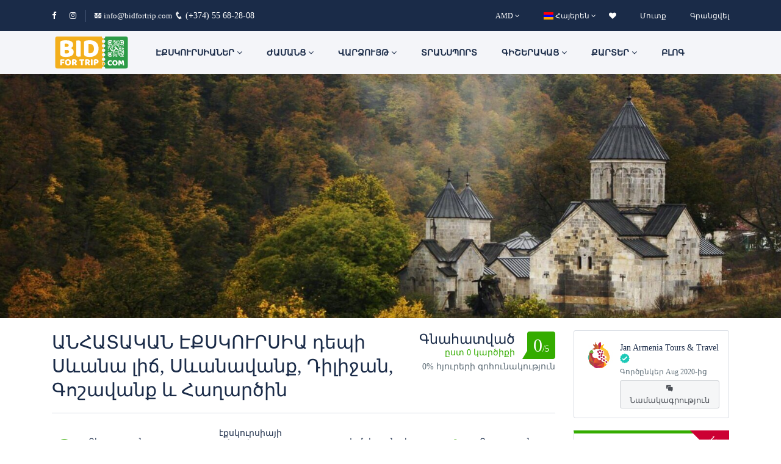

--- FILE ---
content_type: text/html; charset=UTF-8
request_url: https://bidfortrip.com/tour/individual-tour-to-lake-sevan-sevanavank-dilijan-haghartsin-goshavank
body_size: 24465
content:
<!DOCTYPE html>
<html lang="hy" class="">
<head>
    <meta charset="utf-8">
    <meta name="viewport" content="width=device-width, initial-scale=1">
    <!-- CSRF Token -->
    <meta name="csrf-token" content="H6J6VdW7MeIRmo7VK4eewbbU4p6GfVeBlUGCx3nd">
                                        <link rel="icon" type="image/png" href="https://bidfortrip.com/uploads/0000/32/2020/10/12/favicon-01.png" />
            
    <title>Անհատական էքսկուրսիա Սևանա լիճ, Սևանավանք, Դիլիջան, Գոշավանք և Հաղարծին - Լավագույն էքսկուրսիաները Հայաստանում - Բիդ Ֆոր Թրիփ ©</title>
    <meta name="description" content="Մասնակցե՛ք այս էքսկուրսիային, այցելե՛ք Սևանա լիճ և Սևանավանք, Դիլիջան քաղաք, Հաղարծին և Գոշավանք:"/>
    
    <meta property="og:url" content="https://bidfortrip.com/tour/individual-tour-to-lake-sevan-sevanavank-dilijan-haghartsin-goshavank"/>
    <meta property="og:type" content="article"/>
    <meta property="og:title" content="Անհատական էքսկուրսիա Սևանա լիճ, Սևանավանք, Դիլիջան, Գոշավանք և Հաղարծին - Լավագույն էքսկուրսիաները Հայաստանում"/>
    <meta property="og:description" content="Մասնակցե՛ք այս էքսկուրսիային, այցելե՛ք Սևանա լիճ և Սևանավանք, Դիլիջան քաղաք, Հաղարծին և Գոշավանք:"/>
    <meta property="og:image" content="https://bidfortrip.com/uploads/0000/83/2021/04/15/haghartsin.jpg"/>
    
    <meta name="twitter:card" content="summary_large_image">
    <meta name="twitter:title" content="Անհատական էքսկուրսիա Սևանա լիճ, Սևանավանք, Դիլիջան, Գոշավանք և Հաղարծին - Լավագույն էքսկուրսիաները Հայաստանում">
    <meta name="twitter:description" content="Մասնակցե՛ք այս էքսկուրսիային, այցելե՛ք Սևանա լիճ և Սևանավանք, Դիլիջան քաղաք, Հաղարծին և Գոշավանք:">
    <meta name="twitter:image" content="https://bidfortrip.com/uploads/0000/83/2021/04/15/haghartsin.jpg">

    <meta name="keywords" content="բիդ ֆոր թրիփ, bid for trip, bidfortrip, բիդ ֆօռ տռիպ, բիդ, ֆօր տրիփ, բիդ ֆօր թրիպ, ուր այցելել Հայաստանում, մատչելի և հետաքրքիր հանգստի վայրեր, Հայաստանում, ժամանցի վայրեր, վարպետաց դասեր, հյուրանոցներ, էքստրեմալ հանգիստ, հյուրատներ, գիշերակաց, հանգստյան տներ և գոտիներ, էքսկուրսիաներ Հայաստանում, խմբային և անհատական էքսկուրսիաներ, էքսկուրսիոն փաթեթներ, արշավներ և ձիարշավներ, վարձույթով տաղավարներ, հեծանիվներ, մեքենաներ, արշավային պարագաներ, օրավարձով տներ և բնակարաններ, տրանսպորտային ծառայություններ, տրանսֆերներ բոլոր ուղղություններով, համեղ ուտելիքներ, սնվելու կետեր, սրճարաններ և գաստրոբակեր">
    <meta name="language" content="hy">

    <link rel="canonical" href="https://bidfortrip.com/tour/individual-tour-to-lake-sevan-sevanavank-dilijan-haghartsin-goshavank"/>
    <link href="https://bidfortrip.com/libs/bootstrap/css/bootstrap.css" rel="stylesheet">
    <link href="https://bidfortrip.com/libs/font-awesome/css/font-awesome.css" rel="stylesheet">
    <link href="https://bidfortrip.com/libs/ionicons/css/ionicons.min.css" rel="stylesheet">
    <link href="https://bidfortrip.com/libs/icofont/icofont.min.css" rel="stylesheet">
    <link href="https://bidfortrip.com/libs/select2/css/select2.min.css" rel="stylesheet">
    <link href="https://bidfortrip.com/dist/frontend/css/notification.css" rel="newest stylesheet">
    <link href="https://bidfortrip.com/dist/frontend/css/app.css?_ver=2.0.0" rel="stylesheet">

    <link rel="stylesheet" type="text/css" href="https://bidfortrip.com/libs/daterange/daterangepicker.css" >
    <!-- Fonts -->
    <link rel="dns-prefetch" href="//fonts.gstatic.com">
    <link rel='stylesheet' id='google-font-css-css'  href='https://fonts.googleapis.com/css?family=Poppins%3A300%2C400%2C500%2C600' type='text/css' media='all' />
    
    
    <script>
        var bookingCore = {
            url:'https://bidfortrip.com',
            url_root:'https://bidfortrip.com',
            booking_decimals:0,
            thousand_separator:'.',
            decimal_separator:',',
            currency_position:'right',
            currency_symbol:'դ',
			currency_rate:'1',
            date_format:'DD/MM/YYYY',
            map_provider:'gmap',
            map_gmap_key:'AIzaSyAVn_3e7p3DAfpO-T8aotzYzIfaQx2SaTE',
            routes:{
                login:'https://bidfortrip.com/login',
                register:'https://bidfortrip.com/register',
                checkout:'https://bidfortrip.com/booking/doCheckout'
            },
            module:{
                hotel:'https://bidfortrip.com/hotel',
                car:'https://bidfortrip.com/car',
                tour:'https://bidfortrip.com/tour',
                space:'https://bidfortrip.com/space',
            },
            currentUser: 0,
            isAdmin : 0,
            rtl: 0,
            markAsRead:'https://bidfortrip.com/notify/markAsRead',
            markAllAsRead:'https://bidfortrip.com/notify/markAllAsRead',
            loadNotify : 'https://bidfortrip.com/notify/notifications',
            pusher_api_key : '59a5f987186acb780d18',
            pusher_cluster : 'ap1',
        };
        var i18n = {
            warning:"Նախազգուշացում",
            success:"Հաջողված է",
        };
        var daterangepickerLocale = {
            "applyLabel": "Կիրառել",
            "cancelLabel": "Չեղարկել",
            "fromLabel": "Սկսած",
            "toLabel": "Մինչև",
            "customRangeLabel": "Custom",
            "weekLabel": "W",
            "first_day_of_week": 1,
            "daysOfWeek": [
                "Կրկ",
                "Երկ",
                "Երք",
                "Չրք",
                "Հնգ",
                "Ուրբ",
                "Շբթ"
            ],
            "monthNames": [
                "Հունվար",
                "Փետրվար",
                "Մարտ",
                "Ապրիլ",
                "Մայիս",
                "Հունիս",
                "Հուլիս",
                "Օգոստոս",
                "Սեպտեմբեր",
                "Հոկտեմբեր",
                "Նոյեմբեր",
                "Դեկտեմբեր"
            ],
        };
    </script>
    <!-- Styles -->
        <link href="https://bidfortrip.com/dist/frontend/module/tour/css/tour.css?_ver=2.0.0" rel="stylesheet">
    <link rel="stylesheet" type="text/css" href="https://bidfortrip.com/libs/ion_rangeslider/css/ion.rangeSlider.min.css"/>
    <link rel="stylesheet" type="text/css" href="https://bidfortrip.com/libs/fotorama/fotorama.css"/>
    
    <link href="https://bidfortrip.com/custom-css" rel="stylesheet">
    <link href="https://bidfortrip.com/libs/carousel-2/owl.carousel.css" rel="stylesheet">
        <!-- Global site tag (gtag.js) - Google Analytics -->
<script async src="https://www.googletagmanager.com/gtag/js?id=UA-175891475-1"></script>
<script>
  window.dataLayer = window.dataLayer || [];
  function gtag(){dataLayer.push(arguments);}
  gtag('js', new Date());

  gtag('config', 'UA-175891475-1');
</script>
    

        <script src="//code-eu1.jivosite.com/widget/mJKv0ZcZMr" async></script>
</head>
<body class="frontend-page header-normal is_single  ">
    
    
    
    <div class="bravo_wrap">
                    <div class="bravo_topbar">
    <div class="container">
        <div class="content">
            <div class="topbar-left">

                <div class="socials">
    <a href="https://www.facebook.com/Bidfortrip/"><i class="fa fa-facebook"></i></a>
    <a href="https://instagram.com/bid_for_trip"><i class="fa fa-instagram"></i></a>
    
</div>
<span class="line"></span>
<a class="mail-hide" href="mailto:info@bidfortrip.com"><i class="icofont-email"></i> info@bidfortrip.com</a> <i class="icofont-phone"></i> <span class="modal-number">(+374) 55 68-28-08</span>


            </div>
            <div class="topbar-right">
                <ul class="topbar-items">
                    <li class="dropdown">
        
                    
                    
                    
                            <a href="#" data-toggle="dropdown" class="is_login">
                    <span class="my-cur-name">AMD</span>
                    <i class="fa fa-angle-down"></i>
                </a>
                            <ul class="dropdown-menu text-left width-auto">
                                                <li class="currency_line">
                        <form action="https://bidfortrip.com/edit/currency" method="POST">
                            <input type="hidden" name="_token" value="H6J6VdW7MeIRmo7VK4eewbbU4p6GfVeBlUGCx3nd">                            <input type="hidden" value="eur" name="currency">
                            <button type="submit" class="is_login bnn currency_btn" >
                                EUR
                            </button>
                        </form>
                    </li>
                                                                <li class="currency_line">
                        <form action="https://bidfortrip.com/edit/currency" method="POST">
                            <input type="hidden" name="_token" value="H6J6VdW7MeIRmo7VK4eewbbU4p6GfVeBlUGCx3nd">                            <input type="hidden" value="usd" name="currency">
                            <button type="submit" class="is_login bnn currency_btn" >
                                USD
                            </button>
                        </form>
                    </li>
                                                                <li class="currency_line">
                        <form action="https://bidfortrip.com/edit/currency" method="POST">
                            <input type="hidden" name="_token" value="H6J6VdW7MeIRmo7VK4eewbbU4p6GfVeBlUGCx3nd">                            <input type="hidden" value="rub" name="currency">
                            <button type="submit" class="is_login bnn currency_btn" >
                                RUB
                            </button>
                        </form>
                    </li>
                                                                </ul>
    </li>
    <style>
        .currency_btn{
            border: none;
            background: none;
            color: white;
            font-size: 12px;
        }
        @media (max-width: 1024px) {
            .currency_btn{
                color: #1A2B48 !important;
            }
        }
        .currency_line, .language_line{
            padding-left: 10px !important;
        }
    </style>

                    <li class="dropdown">
                                    <a href="#" data-toggle="dropdown" class="is_login">
                                            <span class="flag-icon flag-icon-am"></span>
                                        <span class="mobile-hide">Հայերեն</span>
                    <i class="fa fa-angle-down my-mobile-arrow"></i>
                </a>
                                                                    <ul class="dropdown-menu text-left" style="min-width: 100px !important;">
                                                                            <li class="language_line">
                        <form action="https://bidfortrip.com/edit/language" method="POST">
                            <input type="hidden" name="_token" value="H6J6VdW7MeIRmo7VK4eewbbU4p6GfVeBlUGCx3nd">                                                            <span class="flag-icon flag-icon-gb"></span>
                                                        <input type="hidden" value="en" name="set_lang">
                            <button type="submit" class="is_login bnn currency_btn" >
                                English
                            </button>
                        </form>
                        
                        
                        
                        
                        
                        
                    </li>
                                                                <li class="language_line">
                        <form action="https://bidfortrip.com/edit/language" method="POST">
                            <input type="hidden" name="_token" value="H6J6VdW7MeIRmo7VK4eewbbU4p6GfVeBlUGCx3nd">                                                            <span class="flag-icon flag-icon-ru"></span>
                                                        <input type="hidden" value="ru" name="set_lang">
                            <button type="submit" class="is_login bnn currency_btn" >
                                Русский
                            </button>
                        </form>
                        
                        
                        
                        
                        
                        
                    </li>
                                    </ul>
    </li>

                    <span class="my-wish-p">
                        <a class="my-wishlist" href="https://bidfortrip.com/user/wishlist"><i class="fa fa-heart"></i></a>
                    </span>
                                        <li class="login-item">
                            <a href="#login" data-toggle="modal" data-target="#login" class="login">Մուտք</a>
                        </li>
                        <li class="signup-item">
                            <a href="#register" data-toggle="modal" data-target="#register" class="signup">Գրանցվել</a>
                        </li>
                                    </ul>
            </div>
        </div>
    </div>
</div>
            <div class="bravo_header">
    <div class="container">
        <div class="content">
            <div class="header-left">
                <a href="https://bidfortrip.com" class="bravo-logo">
                                                                                        <img src="https://bidfortrip.com/uploads/0000/32/2020/10/05/logo-05.svg" alt="Բիդ Ֆոր Թրիփ ©">
                                    </a>
                <ul class="multi-lang-mobile">
                    <a class="my-wishlist-mobile" href="https://bidfortrip.com/user/wishlist"><i class="fa fa-heart"></i></a>
                    <a class="my-wishlist-mobile harcakan" href=""><i class="fa fa-question-circle"></i></a>
                </ul>






                <div class="bravo-menu">
                    <ul class="main-menu menu-generated"><li class=" depth-0"><a  target="" href="https://bidfortrip.com/tour?cat_id[]=11" >ԷՔՍԿՈՒՐՍԻԱՆԵՐ <i class="caret fa fa-angle-down"></i></a><ul class="children-menu menu-dropdown"><li class=" depth-1"><a  target="" href="https://bidfortrip.com/tour?cat_id[]=9" >ԽՄԲԱՅԻՆ ԷՔՍԿՈՒՐՍԻԱՆԵՐ</a></li><li class=" depth-1"><a  target="" href="https://bidfortrip.com/tour?cat_id[]=10" >ԱՆՀԱՏԱԿԱՆ ԷՔՍԿՈՒՐՍԻԱՆԵՐ</a></li><li class=" depth-1"><a  target="" href="https://bidfortrip.com/tour?cat_id[]=5" >ՏԵՂԱՅԻՆ ԷՔՍԿՈՒՐՍԻԱՆԵՐ</a></li><li class=" depth-1"><a  target="" href="https://bidfortrip.com/tour?cat_id[]=12" >ՓԱԹԵԹՆԵՐ</a></li></ul></li><li class=" depth-0"><a  target="" href="/event" >ԺԱՄԱՆՑ <i class="caret fa fa-angle-down"></i></a><ul class="children-menu menu-dropdown"><li class=" depth-1"><a  target="" href="/event?price_range=0%3B100000&amp;terms%5B%5D=91" >Ժամանց եվ ատրակցիոններ</a></li><li class=" depth-1"><a  target="" href="/event?price_range=0%3B100000&amp;terms%5B%5D=94" >Թանգարաններ ԵՎ պատկերասրահներ</a></li><li class=" depth-1"><a  target="" href="/event?price_range=0%3B100000&amp;terms%5B%5D=92" >Վարպետաց դասեր</a></li><li class=" depth-1"><a  target="" href="/event?price_range=0%3B100000&amp;terms%5B%5D=93" >Միջոցառումներ</a></li></ul></li><li class=" depth-0"><a  target="" href="/car" >Վարձույթ <i class="caret fa fa-angle-down"></i></a><ul class="children-menu menu-dropdown"><li class=" depth-1"><a  target="" href="/car?price_range=0%3B60000&amp;terms%5B%5D=65" >Տաղավարների վարձույթ</a></li><li class=" depth-1"><a  target="" href="/car?price_range=0%3B60000&amp;terms%5B%5D=64" >Մեքենաների վարձույթ </a></li><li class=" depth-1"><a  target="" href="/car?price_range=0%3B60000&amp;terms%5B%5D=62" >Հեծանիվների վարձույթ </a></li><li class=" depth-1"><a  target="" href="/car?price_range=0%3B60000&amp;terms%5B%5D=269" >Սրահի վարձակալություն</a></li></ul></li><li class=" depth-0"><a  target="" href="https://bidfortrip.com/page/car" >Տրանսպորտ</a></li><li class=" depth-0"><a  target="" href="https://bidfortrip.com/page/hotel" >Գիշերակաց <i class="caret fa fa-angle-down"></i></a><ul class="children-menu menu-dropdown"><li class=" depth-1"><a  target="" href="/hotel?price_range=0%3B40000&amp;terms%5B%5D=186" >Հյուրանոցներ</a></li><li class=" depth-1"><a  target="" href="/hotel?price_range=0%3B40000&amp;terms%5B%5D=185" >Հյուրատներ</a></li><li class=" depth-1"><a  target="" href="/space" >Տներ ԵՎ բնակարաններ</a></li><li class=" depth-1"><a  target="" href="/hotel?price_range=0%3B40000&amp;terms%5B%5D=187" >B&amp;B</a></li><li class=" depth-1"><a  target="" href="/hotel?price_range=0%3B40000&amp;terms%5B%5D=188" >Հյուրընկալություն տեղաբնակի տանը </a></li></ul></li><li class=" depth-0"><a  target="" href="https://bidfortrip.com/page/regional-pass" >Քարտեր <i class="caret fa fa-angle-down"></i></a><ul class="children-menu menu-dropdown"><li class=" depth-1"><a  target="" href="/page/regional-pass" >Մարզային քարտերի մասին</a></li><li class=" depth-1"><a  target="" href="/page/lori-pass" >Լոռի քարտ</a></li><li class=" depth-1"><a  target="" href="/page/tavush-pass" >Տավուշ քարտ</a></li><li class=" depth-1"><a  target="" href="https://bidfortrip.com/page/shirak-pass" >Շիրակ քարտ</a></li></ul></li><li class=" depth-0"><a  target="" href="/news" >Բլոգ</a></li></ul>                </div>
            </div>
            <div class="header-right">
                                <button class="bravo-more-menu">
                    <i class="fa fa-bars"></i>
                </button>
            </div>
        </div>
    </div>
    <div class="bravo-menu-mobile" style="display:none;">
        <div class="user-profile">
            <div class="b-close"><i class="icofont-scroll-left"></i></div>
            <div class="avatar">
                <div class="topbar-left">
                    <div class="socials">
    <a href="https://www.facebook.com/Bidfortrip/"><i class="fa fa-facebook"></i></a>
    <a href="https://instagram.com/bid_for_trip"><i class="fa fa-instagram"></i></a>
    
</div>
<span class="line"></span>
<a class="mail-hide" href="mailto:info@bidfortrip.com"><i class="icofont-email"></i> info@bidfortrip.com</a> <i class="icofont-phone"></i> <span class="modal-number">(+374) 55 68-28-08</span>
                </div>
            </div>
            <ul>
                                    <li>
                        <a href="#login" data-toggle="modal" data-target="#login" class="login">Մուտք</a>
                    </li>
                    <li>
                        <a href="#register" data-toggle="modal" data-target="#register" class="signup">Գրանցվել</a>
                    </li>
                            </ul>
            <ul class="multi-lang">
                <li class="dropdown">
        
                    
                    
                    
                            <a href="#" data-toggle="dropdown" class="is_login">
                    <span class="my-cur-name">AMD</span>
                    <i class="fa fa-angle-down"></i>
                </a>
                            <ul class="dropdown-menu text-left width-auto">
                                                <li class="currency_line">
                        <form action="https://bidfortrip.com/edit/currency" method="POST">
                            <input type="hidden" name="_token" value="H6J6VdW7MeIRmo7VK4eewbbU4p6GfVeBlUGCx3nd">                            <input type="hidden" value="eur" name="currency">
                            <button type="submit" class="is_login bnn currency_btn" >
                                EUR
                            </button>
                        </form>
                    </li>
                                                                <li class="currency_line">
                        <form action="https://bidfortrip.com/edit/currency" method="POST">
                            <input type="hidden" name="_token" value="H6J6VdW7MeIRmo7VK4eewbbU4p6GfVeBlUGCx3nd">                            <input type="hidden" value="usd" name="currency">
                            <button type="submit" class="is_login bnn currency_btn" >
                                USD
                            </button>
                        </form>
                    </li>
                                                                <li class="currency_line">
                        <form action="https://bidfortrip.com/edit/currency" method="POST">
                            <input type="hidden" name="_token" value="H6J6VdW7MeIRmo7VK4eewbbU4p6GfVeBlUGCx3nd">                            <input type="hidden" value="rub" name="currency">
                            <button type="submit" class="is_login bnn currency_btn" >
                                RUB
                            </button>
                        </form>
                    </li>
                                                                </ul>
    </li>
    <style>
        .currency_btn{
            border: none;
            background: none;
            color: white;
            font-size: 12px;
        }
        @media (max-width: 1024px) {
            .currency_btn{
                color: #1A2B48 !important;
            }
        }
        .currency_line, .language_line{
            padding-left: 10px !important;
        }
    </style>

            </ul>
            <ul class="multi-lang">
                <li class="dropdown">
                                    <a href="#" data-toggle="dropdown" class="is_login">
                                            <span class="flag-icon flag-icon-am"></span>
                                        <span class="mobile-hide">Հայերեն</span>
                    <i class="fa fa-angle-down my-mobile-arrow"></i>
                </a>
                                                                    <ul class="dropdown-menu text-left" style="min-width: 100px !important;">
                                                                            <li class="language_line">
                        <form action="https://bidfortrip.com/edit/language" method="POST">
                            <input type="hidden" name="_token" value="H6J6VdW7MeIRmo7VK4eewbbU4p6GfVeBlUGCx3nd">                                                            <span class="flag-icon flag-icon-gb"></span>
                                                        <input type="hidden" value="en" name="set_lang">
                            <button type="submit" class="is_login bnn currency_btn" >
                                English
                            </button>
                        </form>
                        
                        
                        
                        
                        
                        
                    </li>
                                                                <li class="language_line">
                        <form action="https://bidfortrip.com/edit/language" method="POST">
                            <input type="hidden" name="_token" value="H6J6VdW7MeIRmo7VK4eewbbU4p6GfVeBlUGCx3nd">                                                            <span class="flag-icon flag-icon-ru"></span>
                                                        <input type="hidden" value="ru" name="set_lang">
                            <button type="submit" class="is_login bnn currency_btn" >
                                Русский
                            </button>
                        </form>
                        
                        
                        
                        
                        
                        
                    </li>
                                    </ul>
    </li>

            </ul>
        </div>
        <div class="g-menu">
            <ul class="main-menu menu-generated"><li class=" depth-0"><a  target="" href="https://bidfortrip.com/tour?cat_id[]=11" >ԷՔՍԿՈՒՐՍԻԱՆԵՐ <i class="caret fa fa-angle-down"></i></a><ul class="children-menu menu-dropdown"><li class=" depth-1"><a  target="" href="https://bidfortrip.com/tour?cat_id[]=9" >ԽՄԲԱՅԻՆ ԷՔՍԿՈՒՐՍԻԱՆԵՐ</a></li><li class=" depth-1"><a  target="" href="https://bidfortrip.com/tour?cat_id[]=10" >ԱՆՀԱՏԱԿԱՆ ԷՔՍԿՈՒՐՍԻԱՆԵՐ</a></li><li class=" depth-1"><a  target="" href="https://bidfortrip.com/tour?cat_id[]=5" >ՏԵՂԱՅԻՆ ԷՔՍԿՈՒՐՍԻԱՆԵՐ</a></li><li class=" depth-1"><a  target="" href="https://bidfortrip.com/tour?cat_id[]=12" >ՓԱԹԵԹՆԵՐ</a></li></ul></li><li class=" depth-0"><a  target="" href="/event" >ԺԱՄԱՆՑ <i class="caret fa fa-angle-down"></i></a><ul class="children-menu menu-dropdown"><li class=" depth-1"><a  target="" href="/event?price_range=0%3B100000&amp;terms%5B%5D=91" >Ժամանց եվ ատրակցիոններ</a></li><li class=" depth-1"><a  target="" href="/event?price_range=0%3B100000&amp;terms%5B%5D=94" >Թանգարաններ ԵՎ պատկերասրահներ</a></li><li class=" depth-1"><a  target="" href="/event?price_range=0%3B100000&amp;terms%5B%5D=92" >Վարպետաց դասեր</a></li><li class=" depth-1"><a  target="" href="/event?price_range=0%3B100000&amp;terms%5B%5D=93" >Միջոցառումներ</a></li></ul></li><li class=" depth-0"><a  target="" href="/car" >Վարձույթ <i class="caret fa fa-angle-down"></i></a><ul class="children-menu menu-dropdown"><li class=" depth-1"><a  target="" href="/car?price_range=0%3B60000&amp;terms%5B%5D=65" >Տաղավարների վարձույթ</a></li><li class=" depth-1"><a  target="" href="/car?price_range=0%3B60000&amp;terms%5B%5D=64" >Մեքենաների վարձույթ </a></li><li class=" depth-1"><a  target="" href="/car?price_range=0%3B60000&amp;terms%5B%5D=62" >Հեծանիվների վարձույթ </a></li><li class=" depth-1"><a  target="" href="/car?price_range=0%3B60000&amp;terms%5B%5D=269" >Սրահի վարձակալություն</a></li></ul></li><li class=" depth-0"><a  target="" href="https://bidfortrip.com/page/car" >Տրանսպորտ</a></li><li class=" depth-0"><a  target="" href="https://bidfortrip.com/page/hotel" >Գիշերակաց <i class="caret fa fa-angle-down"></i></a><ul class="children-menu menu-dropdown"><li class=" depth-1"><a  target="" href="/hotel?price_range=0%3B40000&amp;terms%5B%5D=186" >Հյուրանոցներ</a></li><li class=" depth-1"><a  target="" href="/hotel?price_range=0%3B40000&amp;terms%5B%5D=185" >Հյուրատներ</a></li><li class=" depth-1"><a  target="" href="/space" >Տներ ԵՎ բնակարաններ</a></li><li class=" depth-1"><a  target="" href="/hotel?price_range=0%3B40000&amp;terms%5B%5D=187" >B&amp;B</a></li><li class=" depth-1"><a  target="" href="/hotel?price_range=0%3B40000&amp;terms%5B%5D=188" >Հյուրընկալություն տեղաբնակի տանը </a></li></ul></li><li class=" depth-0"><a  target="" href="https://bidfortrip.com/page/regional-pass" >Քարտեր <i class="caret fa fa-angle-down"></i></a><ul class="children-menu menu-dropdown"><li class=" depth-1"><a  target="" href="/page/regional-pass" >Մարզային քարտերի մասին</a></li><li class=" depth-1"><a  target="" href="/page/lori-pass" >Լոռի քարտ</a></li><li class=" depth-1"><a  target="" href="/page/tavush-pass" >Տավուշ քարտ</a></li><li class=" depth-1"><a  target="" href="https://bidfortrip.com/page/shirak-pass" >Շիրակ քարտ</a></li></ul></li><li class=" depth-0"><a  target="" href="/news" >Բլոգ</a></li></ul>        </div>
    </div>
</div>
        
            <div class="bravo_detail_tour">
        <div class="bravo_banner" style="background-image: url('https://bidfortrip.com/uploads/0000/83/2021/04/15/haghartsin-monastery-cover.jpg')">
        <div class="container">
            <div class="bravo_gallery">
                <div class="btn-group">
                                    </div>
                <div class="modal fade" id="myModal" tabindex="-1" role="dialog" aria-labelledby="exampleModalLabel" aria-hidden="true">
                    <div class="modal-dialog modal-lg" role="document">
                        <div class="modal-content">
                            <div class="modal-body">
                                <button type="button" class="close" data-dismiss="modal" aria-label="Close">
                                    <span aria-hidden="true">&times;</span>
                                </button>
                                <div class="embed-responsive embed-responsive-16by9">
                                    <iframe class="embed-responsive-item bravo_embed_video" src="" allowscriptaccess="always" allow="autoplay"></iframe>
                                </div>
                            </div>
                        </div>
                    </div>
                </div>
            </div>
        </div>
    </div>

        <div class="bravo_content">
            <div class="container">
                <div class="row">
                    <div class="col-md-12 col-lg-9">
                                                <div class="g-header">
    <div class="left">
        <h1>ԱՆՀԱՏԱԿԱՆ ԷՔՍԿՈՒՐՍԻԱ դեպի Սևանա լիճ, Սևանավանք, Դիլիջան, Գոշավանք և Հաղարծին</h1>
            </div>
    <div class="right">
                    <div class="review-score">
                <div class="head">
                    <div class="left">
                        <span class="head-rating">Գնահատված</span>
                        <span class="text-rating">ըստ 0 կարծիքի</span>
                    </div>
                    <div class="score">
                        0<span>/5</span>
                    </div>
                </div>
                <div class="foot">
                    0% հյուրերի գոհունակություն
                </div>
            </div>
            </div>
</div>
    <div class="g-tour-feature">
    <div class="row">
                    <div class="col-xs-6 col-lg-3 col-md-6">
                <div class="item">
                    <div class="icon">
                        <i class="icofont-wall-clock" style="font-size: 40px; color:#34ac00;"></i>
                    </div>
                    <div class="info">
                        <h4 class="name">Տևողություն</h4>
                        <p class="value">
                            9 Ժամ
                        </p>
                    </div>
                </div>
            </div>
                                        <div class="col-xs-6 col-lg-3 col-md-6">
                <div class="item">
                    <div class="icon">
                        <i class="icofont-bus-alt-2" style="font-size: 40px; color:#34ac00;"></i>
                    </div>
                    <div class="info">
                        <h4 class="name">էքսկուրսիայի տեսակ</h4>
                        <p class="value">
                            Անհատական էքսկուրսիաներ
                        </p>
                    </div>
                </div>
            </div>
                            <div class="col-xs-6 col-lg-3 col-md-6">
                <div class="item">
                    <div class="icon">
                        <i class="icofont-users-alt-5"  style="font-size: 40px; color:#34ac00;"></i>
                    </div>
                    <div class="info">
                        <h4 class="name">Խմբի քանակ</h4>
                        <p class="value">
                                                            19 անձ
                                                    </p>
                    </div>
                </div>
            </div>
                                            <div class="col-xs-6 col-lg-3 col-md-6">
                <div class="item">
                    <div class="icon">
                        <i class="icofont-direction-sign"  style="font-size: 40px; color:#34ac00;"></i>
                    </div>
                    <div class="info">
                        <h4 class="name">Ուղղություն</h4>
                        <p class="value">
                            Երևան, ՀՀ
                        </p>
                    </div>
                </div>
            </div>
            </div>
</div>
    <div class="g-gallery">
        <div class="fotorama" data-width="100%" data-thumbwidth="135" data-thumbheight="135" data-thumbmargin="15" data-nav="thumbs" data-allowfullscreen="true">
                            <a href="https://bidfortrip.com/uploads/0000/83/2021/07/23/old-dilijan.jpg" data-thumb="https://bidfortrip.com/uploads/0000/83/2021/07/23/old-dilijan-150.jpg" data-alt="Նկարներ"></a>
                            <a href="https://bidfortrip.com/uploads/0000/27/2020/10/15/sevanavanq.jpg" data-thumb="https://bidfortrip.com/uploads/0000/27/2020/10/15/sevanavanq-150.jpg" data-alt="Նկարներ"></a>
                            <a href="https://bidfortrip.com/uploads/0000/1/2020/10/18/sevanavank.jpg" data-thumb="https://bidfortrip.com/uploads/0000/1/2020/10/18/sevanavank-150.jpg" data-alt="Նկարներ"></a>
                            <a href="https://bidfortrip.com/uploads/0000/1/2020/10/20/haghartsin-monastery.jpg" data-thumb="https://bidfortrip.com/uploads/0000/1/2020/10/20/haghartsin-monastery-150.jpg" data-alt="Նկարներ"></a>
                            <a href="https://bidfortrip.com/uploads/0000/32/2020/09/15/haghartsin-monastery.jpg" data-thumb="https://bidfortrip.com/uploads/0000/32/2020/09/15/haghartsin-monastery-150.jpg" data-alt="Նկարներ"></a>
                            <a href="https://bidfortrip.com/uploads/0000/32/2020/09/15/haghartsin.jpg" data-thumb="https://bidfortrip.com/uploads/0000/32/2020/09/15/haghartsin-150.jpg" data-alt="Նկարներ"></a>
                            <a href="https://bidfortrip.com/uploads/0000/1/2020/07/17/haghartsin-11.jpg" data-thumb="https://bidfortrip.com/uploads/0000/1/2020/07/17/haghartsin-11-150.jpg" data-alt="Նկարներ"></a>
                            <a href="https://bidfortrip.com/uploads/0000/83/2021/04/15/haghartsin-monastery-hiking.jpg" data-thumb="https://bidfortrip.com/uploads/0000/83/2021/04/15/haghartsin-monastery-hiking-150.jpg" data-alt="Նկարներ"></a>
                            <a href="https://bidfortrip.com/uploads/0000/83/2021/04/15/haghartsin.jpg" data-thumb="https://bidfortrip.com/uploads/0000/83/2021/04/15/haghartsin-150.jpg" data-alt="Նկարներ"></a>
                            <a href="" data-thumb="" data-alt="Նկարներ"></a>
                    </div>
        <div class="social">
            <div class="social-share">
                <span class="social-icon">
                    <i class="icofont-share"></i>
                </span>
                <ul class="share-wrapper">
                    <li>
                        <a class="facebook" href="https://www.facebook.com/sharer/sharer.php?u=https://bidfortrip.com/tour/individual-tour-to-lake-sevan-sevanavank-dilijan-haghartsin-goshavank&amp;title=ԱՆՀԱՏԱԿԱՆ ԷՔՍԿՈՒՐՍԻԱ դեպի Սևանա լիճ, Սևանավանք, Դիլիջան, Գոշավանք և Հաղարծին" target="_blank" rel="noopener" original-title="Facebook">
                            <i class="fa fa-facebook fa-lg"></i>
                        </a>
                    </li>
                    <li>
                        <a class="twitter" href="https://twitter.com/share?url=https://bidfortrip.com/tour/individual-tour-to-lake-sevan-sevanavank-dilijan-haghartsin-goshavank&amp;title=ԱՆՀԱՏԱԿԱՆ ԷՔՍԿՈՒՐՍԻԱ դեպի Սևանա լիճ, Սևանավանք, Դիլիջան, Գոշավանք և Հաղարծին" target="_blank" rel="noopener" original-title="Twitter">
                            <i class="fa fa-twitter fa-lg"></i>
                        </a>
                    </li>
                </ul>
            </div>
            <div class="service-wishlist " data-id="183" data-type="tour">
                <i class="fa fa-heart-o"></i>
            </div>
        </div>
    </div>
    <div class="g-overview">
        <h3>Հակիրճ նկարագրություն</h3>
        <div class="description">
            <p style="text-align: left; font-weight: bold; color: #34ac00;">ԱՄՐԱԳՐԵՔ ԱՅՍ ԾԱՌԱՅՈՒԹՅՈՒՆՆ ԱՌՑԱՆՑ ԿԱՄ ԶԱՆԳԱՀԱՐԵՔ +374 55 68-28-08&nbsp;&nbsp;ՀԵՌԱԽՈՍԱՀԱՄԱՐՈՎ</p>
<p style="text-align: justify;">Բարձրադիր Սևանա լիճը Հայաստանի &lsaquo;&lsaquo;Մարգարիտն&rsaquo;&rsaquo; է: Այն գտնվում է Հայկական լեռնաշխարհի կենտրոնում՝ ծովի մակարդակից 1900 մ բարձրության վրա: <a href="/page/sevanavank-monastery" target="_blank" rel="noopener">Սևանավանքը</a> կառուցվել է 9-րդ դարում՝ Սևանա լճի ափին: Այսօր վանական համալիրից մնացել է 2 եկեղեցի՝ Սուրբ Առաքելոց և Սուրբ Աստվածածին:</p>
<p style="text-align: justify;">Միջնադարյան Հայաստանի հոգևոր ու մշակութային կենտրոն <a href="/page/haghartsin-monastery" target="_blank" rel="noopener">Հաղարծինը</a> գտնվում է Դիլիջանից 12 կմ հեռավորության վրա՝ շրջապատված թավուտ անտառներով, հիասքանչ բնապատկերներով, ճարտարապետության ու բնության ներդաշնակության անկրկնելի օրինակ:</p>
<p style="text-align: justify;"><a href="/page/goshavank-monastery" target="_blank" rel="noopener">Գոշավանքը</a> Աղստև գետի հովտի նշանավոր վանքերից է, նրա տեղում 12-րդ դարում եղել է Գետիկի վանքը, որը հիմնահատակ ավերվել է երկրաշարժից: Գոշավանքի համակառույցի հիմնադրումը կապված է միջնադարի խոշորագույն մտածող, օրենսդիր, առակագիր, &laquo;Դատաստանագրքի&raquo; հեղինակ Մխիթար Գոշի անվան հետ:</p>
<p>Ծանոթացե'ք և մասնակցե'ք մեր կողմից առաջարկվող <span style="color: #2d9b47; font-weight: bold;"><a style="color: #2d9b47;" title="12" href="/profile/jan-armenia-tours-travel" target="_blank" rel="noopener">մյուս էքսկուրսիաներին</a></span>:</p>
<hr />
<div class="container">
<div class="row">
<div class="col-md-4"><img style="width: 35px; float: left;" src="/uploads/0000/32/2021/01/11/free.svg" alt="" />
<p style="display: inline-block; width: 76%; margin-left: 8px; font-weight: bold; margin-top: 5px;">ԱՆՎՃԱՐ ՉԵՂԱՐԿՈՒՄ</p>
</div>
<div class="col-md-4"><img style="width: 35px; float: left;" src="/uploads/0000/32/2021/01/11/instant-01.svg" alt="" />
<p style="display: inline-block; width: 76%; margin-left: 8px; font-weight: bold; margin-top: 5px;">ԱԿՆԹԱՐԹԱՅԻՆ ԱՄՐԱԳՐՈՒՄ</p>
</div>
<div class="col-md-4"><img style="width: 35px; float: left;" src="/uploads/0000/32/2021/01/11/mobile-ticket.svg" alt="" />
<p style="display: inline-block; width: 76%; margin-left: 8px; font-weight: bold; margin-top: 5px;">ԷԼԵԿՏՐՈՆԱՅԻՆ ՏՈՄՍ</p>
</div>
<div class="col-md-4"><img style="width: 35px; float: left;" src="/uploads/0000/32/2021/01/11/clock-01.svg" alt="" height="35" />
<p style="display: inline-block; width: 76%; margin-left: 8px; font-weight: bold; margin-top: 5px;">ԱՄԵՆ ՕՐ՝ 09։00 - 22։00</p>
</div>
<div class="col-md-4"><img style="width: 35px; float: left;" src="/uploads/0000/32/2021/01/11/language-01.svg" alt="" height="35" />
<p style="display: inline-block; width: 76%; margin-left: 8px; font-weight: bold; margin-top: 5px;">ՀԱՅԵՐԵՆ, ՌՈՒՍԵՐԵՆ, ԱՆԳԼԵՐԵՆ</p>
</div>
<div class="col-md-4"><img style="width: 35px; float: left;" src="/uploads/0000/32/2021/01/11/start-01.svg" alt="" height="35" />
<p style="display: inline-block; width: 76%; margin-left: 8px; font-weight: bold; margin-top: 5px;">ՄԵԿՆԱՐԿ ԵՎ ԱՎԱՐՏ՝ ԸՍՏ ՑԱՆԿՈՒԹՅԱՆ</p>
</div>
</div>
<hr /></div>
<p><strong>ԿԱՐԵՎՈՐ Է ԻՄԱՆԱԼ</strong></p>
<p style="text-align: justify;">Տվյալ ծառայության գնումը/ամրագրումը <strong>ԱԿՆԹԱՐԹԱՅԻՆ</strong> է։ Ձեր կողմից կատարված գնումից/ամրագրումից անմիջապես հետո Դուք կստանաք այն հաստատող նամակ։</p>
<ul>
<li style="text-align: justify;">Ամբողջական գնման դեպքում գնումը ձևակերպելուց մի քանի րոպե հետո Ձեր բանկային քարտից/դրամապանակից կգանձվեն ծառայության ամբողջական արժեքի չափով ֆինանսական միջոցներ։</li>
<li style="text-align: justify;">Ամրագրման վաուչերի գնման պարագայում գնումը ձևակերպելուց մի քանի րոպե հետո Ձեր բանկային քարտից/դրամապանակից կգանձվեն վաուչերի արժեքի չափով ֆինանսական միջոցներ։</li>
</ul>
<p style="text-align: justify;"><strong>Ուշադրություն։</strong> Ամրագրման վաուչերի գնման ժամանակ Ձեր կողմից մուտքագրված բանկային քարտը/դրամապանակը կցվում է բանկին և պահվում է գաղտնի։ Ծառայությունը չեղարկելիս անվճար չեղարկման ժամկետների խախտման կամ առանց ծառայությունը մատուցողի համաձայնության չներկայանալու դեպքում Կոորդինատորն (հարթակը) իրավունք ունի կցված քարտից/դրամապանակից գանձել համապատասխան տույժի չափով ֆինանսական միջոցներ:</p>        </div>
    </div>
<div class="g-include-exclude">
        <h3> Ինչ կստանաք </h3>
        <div class="row">
                            <div class="col-lg-6 col-md-6">
                                            <div class="item">
                            <i class="icofont-check-alt icon-include"></i>
                            <p class="exclude-text-p-new">Էքսկուրսավարի ծառայություն (եթե ընտրված է)</p>
                        </div>
                                            <div class="item">
                            <i class="icofont-check-alt icon-include"></i>
                            <p class="exclude-text-p-new">Wi-Fi ինտերնետ</p>
                        </div>
                                            <div class="item">
                            <i class="icofont-check-alt icon-include"></i>
                            <p class="exclude-text-p-new">Տեսարժան վայրերի մուտքի տոմսեր (եթե առկա է)</p>
                        </div>
                                            <div class="item">
                            <i class="icofont-check-alt icon-include"></i>
                            <p class="exclude-text-p-new">Շշալցված ջուր</p>
                        </div>
                                            <div class="item">
                            <i class="icofont-check-alt icon-include"></i>
                            <p class="exclude-text-p-new">Ճաշ (եթե ընտրված է)</p>
                        </div>
                                            <div class="item">
                            <i class="icofont-check-alt icon-include"></i>
                            <p class="exclude-text-p-new">Հարմարավետ տրանսպորտային միջոցներ</p>
                        </div>
                                            <div class="item">
                            <i class="icofont-check-alt icon-include"></i>
                            <p class="exclude-text-p-new">Դիմավորում հյուրանոցում</p>
                        </div>
                                    </div>
                                        <div class="col-lg-6 col-md-6">
                                            <div class="item">
                            <i class="icofont-close-line icon-exclude"></i>
                            <p class="exclude-text-p-new">Ալկոհոլային խմիչքներ</p>
                        </div>
                                    </div>
                    </div>
    </div>
<div class="g-itinerary">
        <h3> Հիմնական տեսարժան վայրերը </h3>
        <div class="list-item owl-carousel">
                            <div class="item" style="background-image: url('https://bidfortrip.com/uploads/0000/32/2021/02/15/stop-sevan.jpg')">
                    <div class="header">
                        <div class="item-title">Կանգառ 1: Սևանա լիճ</div>
                        <div class="item-desc"></div>
                    </div>
                    <div class="body">
                        <div class="item-title">Կանգառ 1: Սևանա լիճ</div>
                        <div class="item-desc"></div>
                        <div class="item-context">
                            Բարձրադիր Սևանա լիճը Հայաստանի ‹‹Մարգարիտն›› է: Այն գտնվում է Հայկական լեռնաշխարհի կենտրոնում՝ ծովի մակարդակից 1900 մ բարձրության վրա:
                        </div>
                    </div>
                </div>
                            <div class="item" style="background-image: url('https://bidfortrip.com/uploads/0000/32/2020/09/09/sevanavank-monastery.jpg')">
                    <div class="header">
                        <div class="item-title">Կանգառ 2: Սևանավանք</div>
                        <div class="item-desc"></div>
                    </div>
                    <div class="body">
                        <div class="item-title">Կանգառ 2: Սևանավանք</div>
                        <div class="item-desc"></div>
                        <div class="item-context">
                            Սևանավանքը կառուցվել է 9-րդ դարում՝ Սևանա լճի ափին: Այսօր վանական համալիրից մնացել է 2 եկեղեցի՝ Սուրբ Առաքելոց և Սուրբ Աստվածածին:
                        </div>
                    </div>
                </div>
                            <div class="item" style="background-image: url('https://bidfortrip.com/uploads/0000/83/2021/07/23/old-dilijan-stop.jpg')">
                    <div class="header">
                        <div class="item-title">Կանգառ 3: Քաղաք Դիլիջան</div>
                        <div class="item-desc"></div>
                    </div>
                    <div class="body">
                        <div class="item-title">Կանգառ 3: Քաղաք Դիլիջան</div>
                        <div class="item-desc"></div>
                        <div class="item-context">
                            Զգացե՛ք Դիլիջանի շունչը՝ զբոսնելով քաղաքի կենտրոնական փողոցով:
                        </div>
                    </div>
                </div>
                            <div class="item" style="background-image: url('https://bidfortrip.com/uploads/0000/83/2021/04/15/haghartsin-monastery-stop.jpg')">
                    <div class="header">
                        <div class="item-title">Կանգառ 4: Հաղարծնի վանական համալիր</div>
                        <div class="item-desc"></div>
                    </div>
                    <div class="body">
                        <div class="item-title">Կանգառ 4: Հաղարծնի վանական համալիր</div>
                        <div class="item-desc"></div>
                        <div class="item-context">
                            Միջնադարյան Հայաստանի հոգևոր ու մշակութային կենտրոն Հաղարծինը գտնվում է Դիլիջանից 12 կմ հեռավորության վրա՝ շրջապատված թավուտ անտառներով:
                        </div>
                    </div>
                </div>
                            <div class="item" style="background-image: url('https://bidfortrip.com/uploads/0000/1/2020/10/20/goshavank.jpg')">
                    <div class="header">
                        <div class="item-title">Կանգառ 5: Գոշավանք</div>
                        <div class="item-desc"></div>
                    </div>
                    <div class="body">
                        <div class="item-title">Կանգառ 5: Գոշավանք</div>
                        <div class="item-desc"></div>
                        <div class="item-context">
                            Գոշավանքը Աղստև գետի հովտի նշանավոր վանքերից է, նրա տեղում 12-րդ դարում եղել է Գետիկի վանքը, որը հիմնահատակ ավերվել է երկրաշարժից:
                        </div>
                    </div>
                </div>
                    </div>
    </div>
<div class="g-attributes travel-styles attr-1">
                <h3>Թեմատիկ ճանապարհորդություն</h3>
                                <div class="list-attributes">
                                                                    <div class="item cultural term-1">
                            <div class="row" id="rowId" style="margin: 1px;">
                                                                    <i style="color:#34ac00; font-size: 24px;"
                                       class="icofont-check-circled icon-default"></i>
                                                                <div class="col-md-9" style="padding-left: 3px">Պատմամշակութային</div>
                            </div>
                        </div>
                                    </div>
            </div>
                                <div class="g-faq">
        <h3> Ամբողջական նկարագրություն և անհրաժեշտ տեղեկատվություն </h3>
                    <div class="item g-overview ">
                <div class="header">
                    <i class="icofont-check-circled icon-default field-icon" style="color:#34ac00; font-size: 18px"></i>
                    <h5>Ի նկատի ունեցեք</h5>
                    <span class="arrow"><i class="fa fa-angle-down"></i></span>
                </div>
                <div class="clear"></div>
                <div class="body" style="font-weight: normal;">
                    <ol style="padding-left:20px;color:#666666;font-family:tahoma;font-size:14px;background-color:#ffffff;">
<li style="text-align:justify;">Խնդրում ենք նամակի միջոցով տեղեկացնել մեզ, եթե Ձեզ հետ կան մինչև 4 տարեկան երեխաներ</li>
<li style="text-align:justify;">Ըստ հարցման՝ հնարավոր է նաև էքսկուրսիայի կազմակերպումը այլ լեզուներով՝ համապատասխան գնային փոփոխություններով:</li>
</ol>
                </div>
            </div>
                    <div class="item g-overview ">
                <div class="header">
                    <i class="icofont-check-circled icon-default field-icon" style="color:#34ac00; font-size: 18px"></i>
                    <h5>Գնման քաղաքականություն</h5>
                    <span class="arrow"><i class="fa fa-angle-down"></i></span>
                </div>
                <div class="clear"></div>
                <div class="body" style="font-weight: normal;">
                    <p style="text-align:justify;">Դուք կարող եք այս ծառայությունը գնել ամբողջությամբ կամ ամրագրել այն՝ վճարելով չնչին գումար (ամրագրման վաուչեր): Ամրագրման վաուչերի գնման դեպքում Դուք Ձեր ընտրած ծառայության արժեքի մնացած մասը վճարում եք տեղում՝ ծառայությունը մատուցելուց առաջ։</p>
<p style="text-align:justify;">Գնումը կամ ամրագրումը խնդրում ենք կատարել Ձեր նախընտրած օրվանից առնվազն 48 ժամ առաջ։ Դրանից հետո արված ամրագրումների դեպքում ծառայությունների մատուցման կազմակերպման ժամանակ հնարավոր է առաջանան բարդություններ: Խնդրում ենք ուշադիր կարդալ ծառայության մասին տեղեկատվությունը և, անհրաժեշտության դեպքում, Ձեզ հետ ունենալ անձը հաստատող կամ այլ փաստաթղթեր (վարորդական իրավունք) և կրել համապատասխան հագուստ (եթե նշված է ծառայության էջում): </p>
<p style="text-align:justify;"><strong>Ուշադրություն:</strong> Ամրագրման վաուչերը նախատեսված է Ձեր կողմից գնված ծառայությունից միայն մեկ անգամ օգտվելու համար։</p>
<p style="text-align:justify;">Ծառայությունից օգտվելու համար թե՛ ամբողջական, թե՛ ամրագրման վաուչերի գնման դեպքում անհրաժեշտ է ներկայացնել գնման անդորրագիրն էլեկտրոնային կամ տպագիր տարբերակով (QR կոդ):</p>
                </div>
            </div>
                    <div class="item g-overview ">
                <div class="header">
                    <i class="icofont-check-circled icon-default field-icon" style="color:#34ac00; font-size: 18px"></i>
                    <h5>Չեղարկման քաղաքականություն</h5>
                    <span class="arrow"><i class="fa fa-angle-down"></i></span>
                </div>
                <div class="clear"></div>
                <div class="body" style="font-weight: normal;">
                    <p style="text-align:justify;">Դուք միայն ամբողջական գնման դեպքում կարող եք կատարել չեղարկում։ Ամրագրման վաուչերի չեղարկման պարագայում ամրագրման վաուչերի գումարը ետ չի վերադարձվում, սակայն այն կարող է օգտագործվել այլ օրվա կամ այլ ծառայության գնման համար։</p>
<p style="text-align:justify;"><strong>Առանց որևէ տույժի ամբողջական գնումը չեղարկելը հնարավոր է առնվազն 24 ժամ առաջ:</strong> Դրանից հետո գնելու, չեղարկելու, ինչպես նաև առանց ծառայությունը մատուցողի համաձայնության չներկայանալու դեպքում ծառայության ամբողջ արժեքը վերադարձի ենթակա չէ: Ամսաթվի փոփոխումը հնարավոր կլինի կատարել միայն ծառայության մատուցման առաջին օրվանից առնվազն 24 ժամ առաջ, գործընկերոջ համաձայնությամբ և ըստ այդ օրերի հասանելիության:</p>
<p style="text-align:justify;">Գումարի ետվերադարձի և դրա հետ կապված ծախսերի մասին ամբողջական տեղեկատվություն Դուք կարող եք գտնել <a href="/page/public-contract">Հրապարակային պայմանագրում։</a></p>
                </div>
            </div>
                    <div class="item g-overview ">
                <div class="header">
                    <i class="icofont-check-circled icon-default field-icon" style="color:#34ac00; font-size: 18px"></i>
                    <h5>COVID-19 անվտանգության կանոններ</h5>
                    <span class="arrow"><i class="fa fa-angle-down"></i></span>
                </div>
                <div class="clear"></div>
                <div class="body" style="font-weight: normal;">
                    <p style="text-align:justify;"><span style="text-align:justify;">Մենք խստորեն հետևում ենք ՀՀ կառավարության որոշմամբ սահմանված համաճարակային կանոններին: Խնդրում ենք ներկայանալ դիմակներով և անհատական ախտահանիչ նյութերով:</span></p>
                </div>
            </div>
            </div>

    <style>
        b, strong{
            font-weight: bold !important;
        }
        .item.active > * {
            overflow: visible !important;
        }
        .item ol{
            padding-left: 40px !important;
        }
        .clear{
            .clear:both;
        }
        .active .body{
            margin-top: 20px;
        }
    </style>

<div class="g-location">
    <div class="location-title">
        <h3>Քարտեզ</h3>
            </div>

    <div class="location-map">
        <div id="map_content"></div>
    </div>
</div>
                        <div class="bravo-reviews" id="bravo-reviews">
        <h3>Մեկնաբանություններ</h3>
                    <div class="review-box">
                <div class="row">
                    <div class="col-lg-5">
                        <div class="review-box-score">
                            <div class="review-score">
                                0<span class="per-total">/5</span>
                            </div>
                            <div class="review-score-text">
                                Գնահատված
                            </div>
                            <div class="review-score-base">
                                Ըստ
                                <span>
                                                                            0 մեկնաբանություն
                                                                    </span>
                            </div>
                        </div>
                    </div>
                    <div class="col-lg-7">
                        <div class="review-sumary">
                                                                                                <div class="item">
                                        <div class="label">
                                            Գերազանց
                                        </div>
                                        <div class="progress">
                                            <div class="percent green" style="width: 0%"></div>
                                        </div>
                                        <div class="number">0</div>
                                    </div>
                                                                    <div class="item">
                                        <div class="label">
                                            Շատ լավ
                                        </div>
                                        <div class="progress">
                                            <div class="percent green" style="width: 0%"></div>
                                        </div>
                                        <div class="number">0</div>
                                    </div>
                                                                    <div class="item">
                                        <div class="label">
                                            Լավ
                                        </div>
                                        <div class="progress">
                                            <div class="percent green" style="width: 0%"></div>
                                        </div>
                                        <div class="number">0</div>
                                    </div>
                                                                    <div class="item">
                                        <div class="label">
                                            Վատ
                                        </div>
                                        <div class="progress">
                                            <div class="percent green" style="width: 0%"></div>
                                        </div>
                                        <div class="number">0</div>
                                    </div>
                                                                    <div class="item">
                                        <div class="label">
                                            Շատ վատ
                                        </div>
                                        <div class="progress">
                                            <div class="percent green" style="width: 0%"></div>
                                        </div>
                                        <div class="number">0</div>
                                    </div>
                                                                                    </div>
                    </div>
                </div>
            </div>
                <div class="review-list">
                                                </div>
        <div class="review-pag-wrapper">
                            <div class="review-pag-text">Մեկնաբանություններ դեռևս չկան</div>
                    </div>
                            <div class="review-message">
                You must <a href='#login' data-toggle='modal' data-target='#login'>log in</a> to write review
            </div>
            </div>
                    </div>
                    <div class="col-md-12 col-lg-3">
                        <div class="owner-info widget-box">
    <div class="media">
        <div class="media-left">
            <a href="https://bidfortrip.com/profile/jan-armenia-tours-travel" target="_blank" class="avatar-cover" style="background-image: url('https://bidfortrip.com/uploads/0000/32/2020/10/01/jan-armenia-travel.jpg')" >
            </a>
        </div>
        <div class="media-body">
            <h4 class="media-heading"><a class="author-link" href="https://bidfortrip.com/profile/jan-armenia-tours-travel" target="_blank">Jan Armenia Tours &amp; Travel</a>
                                    <img data-toggle="tooltip" data-placement="top" src="https://bidfortrip.com/icon/ico-vefified-1.svg" title="Վավերացված է" alt="Վավերացված է">
                            </h4>
            <p>Գործընկեր Aug 2020-ից</p>
                            <a class="btn bc_start_chat" href="https://bidfortrip.com/user/chat?user_id=29" ><i class="icon ion-ios-chatboxes"></i> Նամակագրություն</a>
                    </div>
    </div>
</div>
                        <div class="bravo_single_book_wrap ">
    <div class="bravo_single_book">
        <div id="bravo_tour_book_app_new" v-cloak>
                            <div class="tour-sale-box">
                    <span class="sale_class box_sale sale_small">10%</span>
                </div>
                        <div class="form-head">
                <div class="price">
                    <span class="label">
                        սկսած
                    </span>
                    <span class="value">
                        <span class="onsale">38.000դ</span>
                        <span class="text-lg">34.200դ</span>
                    </span>
                </div>
            </div>
            <div class="nav-enquiry" v-if="is_form_enquiry_and_book">
                <div class="enquiry-item active" >
                    <span>Ամրագրում</span>
                </div>
                <div class="enquiry-item" data-toggle="modal" data-target="#enquiry_form_modal">
                    <span>Հարցում</span>
                </div>
            </div>
            <div class="form-book" :class="{'d-none':enquiry_type!='book'}">
                <div class="form-content">
                    <div class="form-group form-date-field form-date-search clearfix " data-format="DD/MM/YYYY">
                        <div class="date-wrapper clearfix" @click="openStartDate">
                            <div class="check-in-wrapper">
                                <label>Ամսաթիվ</label>
                                <div class="render check-in-render">{{start_date_html}}</div>
                            </div>
                            <i class="fa fa-angle-down arrow"></i>
                        </div>
                        <input type="text" class="start_date" ref="start_date" style="height: 1px; visibility: hidden">
                    </div>
                    <div class="" v-if="person_types">
                        <div class="form-group form-guest-search" v-for="(type,index) in person_types">
                            <div class="guest-wrapper d-flex justify-content-between align-items-center">
                                <div class="flex-grow-1">
                                    <label>{{type.name}}</label>
                                    <div class="render check-in-render">{{type.desc}}</div>
                                    <div class="render check-in-render" v-if="type.price > 0">{{type.display_price}} / 1 անձը</div>
                                </div>
                                <div class="flex-shrink-0">
                                    <div class="input-number-group">
                                        <i class="icon ion-ios-remove-circle-outline" @click="minusPersonType(type)"></i>
                                        <span class="input">
                                            <span>{{type.number}}</span>

                                        </span>
                                        <i class="icon ion-ios-add-circle-outline" @click="addPersonType(type)"></i>
                                    </div>
                                </div>
                            </div>
                        </div>
                    </div>
                    <div class="form-section-group form-group" v-if="guide_types && enable_individual_types && enable_guide_types">
                        <h4 class="form-section-title"></h4>
                        <div class="form-group" >
                            <div v-for="(type,index) in guide_types">
                                <div class="extra-price-wrap d-flex justify-content-between"
                                     v-if="per_count_guide >= type.min && per_count_guide <= type.max">
                                <div class="flex-grow-1">
                                    <label>
                                        <input type="checkbox" v-model="guide_checked" class="guide_checked"  @click="addGuideType(type)" >
                                        {{ type.name }}
                                        <div class="render">{{ type.desc }}</div>

                                    </label>
                                </div>
                                <div class="flex-shrink-0"> {{ type.display_price }} </div>
                               </div>
                            </div>
                        </div>
                    </div>

                    <div class="form-section-group form-group" style="padding: 0px 20px" v-if="transport_types && enable_individual_types && enable_transport_types ">
                        <h4 class="form-section-title"></h4>
                        <div class="form-group" style="padding: 0px" >
                            <div v-for="(type,index) in transport_types">
                               <div class="extra-price-wrap d-flex justify-content-between"
                                    v-if="per_count >= type.min && per_count <= type.max && transport_index == index">
                                <div class="flex-grow-1">
                                    <label>{{ type.name }}
                                        (
                                        <label>{{ type.min }} </label>
                                        <label>- {{ type.max }} անձ </label>
                                        )
                                    </label>
                                    <div class="render check-in-render">{{type.desc}}</div>

                                    <div style="width: 50px; margin: 0 auto">
                                        <label style="float: right">
                                            <img :src=" getProfilePhoto(type.icon)" style="width: 50px; height: initial ; margin-top: -13px" class="img-responsive">
                                        </label>
                                    </div>

                                </div>
                               </div>
                            </div>
                        </div>
                    </div>

                    <div class="form-section-group form-group" v-if="pricing_item_types && enable_pricing_items" style="padding: 1px 15px !important;">
                        <div class="form-group" >
                            <div v-for="(type,index) in pricing_item_types">
                                <label style="padding-bottom: 3px">{{ type.name }} </label>
                                <select class="form-control"  v-model="price_item_calculation[index]" style="margin-bottom: 10px" >
                                    <option :value="-1">Ընտրեք տարբերակը</option>
                                    <option v-for="(childe,it) in type.item" :value="it">
                                        {{ childe.name }} {{formatMoney(childe.price)}}
                                    </option>
                                </select>
                            </div>
                        </div>
                    </div>

                    <div class="form-section-group form-group" v-if="extra_price.length">
                        <h4 class="form-section-title">Ձեռք բերեք:</h4>
                        <div class="form-group" v-for="(type,index) in extra_price">
                            <div class="extra-price-wrap d-flex justify-content-between">
                                <div class="flex-grow-1">
                                    <label><input type="checkbox" v-model="type.enable"> {{type.name}}</label>
                                    <div class="render" v-if="type.price_type">({{type.price_type}})</div>
                                </div>
                                <div class="flex-shrink-0">{{type.price_html}}</div>
                            </div>
                        </div>
                    </div>

                    <div class="form-section-group form-group-padding" v-if="buyer_fees.length">
                        <div class="extra-price-wrap d-flex justify-content-between" v-for="(type,index) in buyer_fees">
                            <div class="flex-grow-1">
                                <label>{{type.type_name}}
                                    <i class="icofont-info-circle" v-if="type.desc" data-toggle="tooltip" data-placement="top" :title="type.type_desc"></i>
                                </label>
                                <div class="render" v-if="type.price_type">({{type.price_type}})</div>
                            </div>
                            <div class="flex-shrink-0">
                                <div class="unit" v-if='type.unit == "percent"'>
                                    {{ type.price }}%
                                </div>
                                <div class="unit" v-else >
                                    {{ formatMoney(type.price) }}
                                </div>
                            </div>
                        </div>
                    </div>
                </div>
                <ul class="form-section-total list-unstyled" v-if="total_price > 0">
                    <li>
                        <label>Ընդամենը</label>
                        <span class="price">{{total_price_html}}</span>
                    </li>
                    <li v-if="is_deposit_ready">
                        <label for="">Վճարել հիմա</label>
                        <span class="price">{{pay_now_price_html}}</span>
                    </li>
                </ul>
                <div v-html="html"></div>
                <div class="submit-group">
                    <a class="btn btn-large" @click="doSubmit($event)" :class="{'disabled':onSubmit,'btn-success':(step == 2),'btn-primary':step == 1}" name="submit">
                        <span>Ավելացնել զամբյուղ</span>
                        <i v-show="onSubmit" class="fa fa-spinner fa-spin"></i>
                    </a>
                    <div class="alert-text mt10" v-show="message.content" v-html="message.content" :class="{'danger':!message.type,'success':message.type}"></div>
                </div>
            </div>
            <div class="form-send-enquiry" v-show="enquiry_type=='enquiry'">
                <button class="btn btn-primary" data-toggle="modal" data-target="#enquiry_form_modal">
                    Contact Now
                </button>
            </div>
        </div>
    </div>
</div>
<div class="modal fade" tabindex="-1" role="dialog" id="enquiry_form_modal">
    <div class="modal-dialog modal-dialog-centered">
        <div class="modal-content enquiry_form_modal_form">
            <div class="modal-header">
                <h5 class="modal-title">Հարցում</h5>
                <button type="button" class="close" data-dismiss="modal" aria-label="Close">
                    <span aria-hidden="true">&times;</span>
                </button>
            </div>
            <div class="modal-body">
                <input type="hidden" name="service_id" value="183">
                <input type="hidden" name="service_type" value="tour">
                <div class="form-group" >
                    <input type="text" class="form-control" name="enquiry_name" placeholder="Անուն *">
                </div>
                <div class="form-group">
                    <input type="text" class="form-control" name="enquiry_email" placeholder="Էլ․ հասցե *">
                </div>
                <div class="form-group" v-if="!enquiry_is_submit">
                    <input type="text" class="form-control" name="enquiry_phone" placeholder="Հեռախոսահամար">
                </div>
                <div class="form-group" v-if="!enquiry_is_submit">
                    <textarea class="form-control" placeholder="Նամակի բնութագիր" name="enquiry_note"></textarea>
                </div>
                                    <div class="form-group">
                        <div class="bravo-recaptcha" id="enquiry_form_6973c6720d4ea"></div><!--End Captcha-->
                    </div>
                                <div class="message_box"></div>
            </div>
            <div class="modal-footer">
                <button type="button" class="btn btn-secondary" data-dismiss="modal">Փակել</button>
                <button type="button" class="btn btn-primary btn-submit-enquiry">Ուղարկել հիմա
                <i class="fa icon-loading fa-spinner fa-spin fa-fw" style="display: none"></i>
                </button>
            </div>
        </div>
    </div>
</div>
                                            </div>
                </div>
                <div class="row end_tour_sticky">
                    <div class="col-md-12">
                        <div class="bravo-list-tour-related">
        <h2>Նմանատիպ առաջարկներ</h2>
        <div class="row">
                            <div class="col-md-3">
                    <div class="item-tour ">
        <div class="thumb-image">
                    <div class="sale_info">10%</div>
                <a  href="https://bidfortrip.com/tour/individual-tour-to-lake-sevan-sevanavank-tsaghkadzor-kecharis">
                                                <img class='img-responsive lazy'  data-src=https://bidfortrip.com/uploads/0000/1/2020/10/18/sevanavank-2-600.jpg  alt='ԱՆՀԱՏԱԿԱՆ ԷՔՍԿՈՒՐՍԻԱ դեպի Ծաղկաձոր, ճոպանուղի, Կեչառիս, Սևան, Սևանավանք'>
                                    </a>
        <div class="service-wishlist " data-id="185" data-type="tour">
            <i class="fa fa-heart"></i>
        </div>
    </div>
    <div class="location">
                                <i class="icofont-paper-plane"></i>
            Երևան, ՀՀ
            </div>
    <div class="item-title">
        <a  href="https://bidfortrip.com/tour/individual-tour-to-lake-sevan-sevanavank-tsaghkadzor-kecharis">
            ԱՆՀԱՏԱԿԱՆ ԷՔՍԿՈՒՐՍԻԱ դեպի Ծաղկաձոր, ճոպանուղի, Կեչառիս, Սևան, Սևանավանք
        </a>
    </div>
            <div class="service-review tour-review-0">
        <div class="list-star">
            <ul class="booking-item-rating-stars">
                <li><i class="fa fa-star-o"></i></li>
                <li><i class="fa fa-star-o"></i></li>
                <li><i class="fa fa-star-o"></i></li>
                <li><i class="fa fa-star-o"></i></li>
                <li><i class="fa fa-star-o"></i></li>
            </ul>
            <div class="booking-item-rating-stars-active" style="width: 0%">
                <ul class="booking-item-rating-stars">
                    <li><i class="fa fa-star"></i></li>
                    <li><i class="fa fa-star"></i></li>
                    <li><i class="fa fa-star"></i></li>
                    <li><i class="fa fa-star"></i></li>
                    <li><i class="fa fa-star"></i></li>
                </ul>
            </div>
        </div>
        <span class="review">
                            0 Կարծիք
                    </span>
    </div>
        <div class="info">
        <div class="duration">
            <i class="icofont-wall-clock"></i>
            7Ժ․
        </div>
        <div class="g-price">
            <div class="prefix">
                <i class="icofont-flash"></i>
                <span class="fr_text">սկսած</span>
            </div>
            <div class="price">
                <span class="onsale">28.000դ</span>
                <span class="text-price">25.200դ</span>
            </div>
        </div>
    </div>
</div>
                </div>
                            <div class="col-md-3">
                    <div class="item-tour ">
        <div class="thumb-image">
                <a  href="https://bidfortrip.com/tour/individual-tour-to-khor-virap-monastery-areni-winery-noravank-monastery">
                                                <img class='img-responsive lazy'  data-src=https://bidfortrip.com/uploads/0000/1/2020/10/29/noravank.jpg  alt='ԱՆՀԱՏԱԿԱՆ ԷՔՍԿՈՒՐՍԻԱ: Խոր Վիրապ, Արենի գինեգործարան կամ քարանձավ, Նորավանք'>
                                    </a>
        <div class="service-wishlist " data-id="190" data-type="tour">
            <i class="fa fa-heart"></i>
        </div>
    </div>
    <div class="location">
                                <i class="icofont-paper-plane"></i>
            Երևան, ՀՀ
            </div>
    <div class="item-title">
        <a  href="https://bidfortrip.com/tour/individual-tour-to-khor-virap-monastery-areni-winery-noravank-monastery">
            ԱՆՀԱՏԱԿԱՆ ԷՔՍԿՈՒՐՍԻԱ: Խոր Վիրապ, Արենի գինեգործարան կամ քարանձավ, Նորավանք
        </a>
    </div>
            <div class="service-review tour-review-0">
        <div class="list-star">
            <ul class="booking-item-rating-stars">
                <li><i class="fa fa-star-o"></i></li>
                <li><i class="fa fa-star-o"></i></li>
                <li><i class="fa fa-star-o"></i></li>
                <li><i class="fa fa-star-o"></i></li>
                <li><i class="fa fa-star-o"></i></li>
            </ul>
            <div class="booking-item-rating-stars-active" style="width: 0%">
                <ul class="booking-item-rating-stars">
                    <li><i class="fa fa-star"></i></li>
                    <li><i class="fa fa-star"></i></li>
                    <li><i class="fa fa-star"></i></li>
                    <li><i class="fa fa-star"></i></li>
                    <li><i class="fa fa-star"></i></li>
                </ul>
            </div>
        </div>
        <span class="review">
                            0 Կարծիք
                    </span>
    </div>
        <div class="info">
        <div class="duration">
            <i class="icofont-wall-clock"></i>
            8Ժ․
        </div>
        <div class="g-price">
            <div class="prefix">
                <i class="icofont-flash"></i>
                <span class="fr_text">սկսած</span>
            </div>
            <div class="price">
                <span class="onsale"></span>
                <span class="text-price">39.000դ</span>
            </div>
        </div>
    </div>
</div>
                </div>
                            <div class="col-md-3">
                    <div class="item-tour ">
            <div class="featured">
            Լավագույն գնի առաջարկ
        </div>
        <div class="thumb-image">
                    <div class="sale_info">10%</div>
                <a  href="https://bidfortrip.com/tour/individual-tour-to-khor-virap-monastery-areni-winery-noravank-monastery-tatev-monastery">
                                                <img class='img-responsive lazy'  data-src=https://bidfortrip.com/uploads/0000/1/2020/10/17/tatev-1-600.jpg  alt='ԱՆՀԱՏԱԿԱՆ ԷՔՍԿՈՒՐՍԻԱ. Խոր Վիրապ, Արենի գինեգործարան կամ քարանձավ, Նորավանք, Տաթևի վանք'>
                                    </a>
        <div class="service-wishlist " data-id="191" data-type="tour">
            <i class="fa fa-heart"></i>
        </div>
    </div>
    <div class="location">
                                <i class="icofont-paper-plane"></i>
            Երևան, ՀՀ
            </div>
    <div class="item-title">
        <a  href="https://bidfortrip.com/tour/individual-tour-to-khor-virap-monastery-areni-winery-noravank-monastery-tatev-monastery">
            ԱՆՀԱՏԱԿԱՆ ԷՔՍԿՈՒՐՍԻԱ. Խոր Վիրապ, Արենի գինեգործարան կամ քարանձավ, Նորավանք, Տաթևի վանք
        </a>
    </div>
            <div class="service-review tour-review-0">
        <div class="list-star">
            <ul class="booking-item-rating-stars">
                <li><i class="fa fa-star-o"></i></li>
                <li><i class="fa fa-star-o"></i></li>
                <li><i class="fa fa-star-o"></i></li>
                <li><i class="fa fa-star-o"></i></li>
                <li><i class="fa fa-star-o"></i></li>
            </ul>
            <div class="booking-item-rating-stars-active" style="width: 0%">
                <ul class="booking-item-rating-stars">
                    <li><i class="fa fa-star"></i></li>
                    <li><i class="fa fa-star"></i></li>
                    <li><i class="fa fa-star"></i></li>
                    <li><i class="fa fa-star"></i></li>
                    <li><i class="fa fa-star"></i></li>
                </ul>
            </div>
        </div>
        <span class="review">
                            0 Կարծիք
                    </span>
    </div>
        <div class="info">
        <div class="duration">
            <i class="icofont-wall-clock"></i>
            13Ժ․
        </div>
        <div class="g-price">
            <div class="prefix">
                <i class="icofont-flash"></i>
                <span class="fr_text">սկսած</span>
            </div>
            <div class="price">
                <span class="onsale">71.000դ</span>
                <span class="text-price">63.900դ</span>
            </div>
        </div>
    </div>
</div>
                </div>
                            <div class="col-md-3">
                    <div class="item-tour ">
        <div class="thumb-image">
                    <div class="sale_info">10%</div>
                <a  href="https://bidfortrip.com/tour/individual-tour-to-khor-virap-monastery-areni-winery-noravank-monastery-jermuk-waterfall">
                                                <img class='img-responsive lazy'  data-src=https://bidfortrip.com/uploads/0000/27/2021/02/28/sanitraveljermukwaterfall-600.jpg  alt='ԱՆՀԱՏԱԿԱՆ ԷՔՍԿՈՒՐՍԻԱ. Խոր Վիրապ, Արենի գինեգործարան կամ քարանձավ, Նորավանք, Ջերմուկ քաղաք և ջրվեժ'>
                                    </a>
        <div class="service-wishlist " data-id="192" data-type="tour">
            <i class="fa fa-heart"></i>
        </div>
    </div>
    <div class="location">
                                <i class="icofont-paper-plane"></i>
            Երևան, ՀՀ
            </div>
    <div class="item-title">
        <a  href="https://bidfortrip.com/tour/individual-tour-to-khor-virap-monastery-areni-winery-noravank-monastery-jermuk-waterfall">
            ԱՆՀԱՏԱԿԱՆ ԷՔՍԿՈՒՐՍԻԱ. Խոր Վիրապ, Արենի գինեգործարան կամ քարանձավ, Նորավանք, Ջերմուկ քաղաք և ջրվեժ
        </a>
    </div>
            <div class="service-review tour-review-0">
        <div class="list-star">
            <ul class="booking-item-rating-stars">
                <li><i class="fa fa-star-o"></i></li>
                <li><i class="fa fa-star-o"></i></li>
                <li><i class="fa fa-star-o"></i></li>
                <li><i class="fa fa-star-o"></i></li>
                <li><i class="fa fa-star-o"></i></li>
            </ul>
            <div class="booking-item-rating-stars-active" style="width: 0%">
                <ul class="booking-item-rating-stars">
                    <li><i class="fa fa-star"></i></li>
                    <li><i class="fa fa-star"></i></li>
                    <li><i class="fa fa-star"></i></li>
                    <li><i class="fa fa-star"></i></li>
                    <li><i class="fa fa-star"></i></li>
                </ul>
            </div>
        </div>
        <span class="review">
                            0 Կարծիք
                    </span>
    </div>
        <div class="info">
        <div class="duration">
            <i class="icofont-wall-clock"></i>
            10Ժ․
        </div>
        <div class="g-price">
            <div class="prefix">
                <i class="icofont-flash"></i>
                <span class="fr_text">սկսած</span>
            </div>
            <div class="price">
                <span class="onsale">54.000դ</span>
                <span class="text-price">48.600դ</span>
            </div>
        </div>
    </div>
</div>
                </div>
                    </div>
    </div>
                    </div>
                </div>
            </div>
        </div>
        <div class="bravo-more-book-mobile">
            <div class="container">
                <div class="left">
                    <div class="g-price">
                        <div class="prefix">
                            <span class="fr_text">սկսած</span>
                        </div>
                        <div class="price">
                            <span class="onsale">38.000դ</span>
                            <span class="text-price">34.200դ</span>
                        </div>
                    </div>
                                                                    <div class="service-review tour-review-0">
                            <div class="list-star">
                                <ul class="booking-item-rating-stars">
                                    <li><i class="fa fa-star-o"></i></li>
                                    <li><i class="fa fa-star-o"></i></li>
                                    <li><i class="fa fa-star-o"></i></li>
                                    <li><i class="fa fa-star-o"></i></li>
                                    <li><i class="fa fa-star-o"></i></li>
                                </ul>
                                <div class="booking-item-rating-stars-active" style="width: 0%">
                                    <ul class="booking-item-rating-stars">
                                        <li><i class="fa fa-star"></i></li>
                                        <li><i class="fa fa-star"></i></li>
                                        <li><i class="fa fa-star"></i></li>
                                        <li><i class="fa fa-star"></i></li>
                                        <li><i class="fa fa-star"></i></li>
                                    </ul>
                                </div>
                            </div>
                            <span class="review">
                                                            0 Կարծիք
                                                    </span>
                        </div>
                                    </div>
                <div class="right">
                                            <a class="btn btn-primary bravo-button-book-mobile">Ամրագրել հիմա</a>
                                    </div>
            </div>
        </div>
    </div>

        <div class="bravo_footer">
		<div class="mailchimp">
			<div class="container">
				<div class="row">
					<div class="col-xs-12 col-lg-10 col-lg-offset-1">
						<div class="row">
							<div class="col-xs-12  col-md-7 col-lg-6">
								<div class="media ">
									<div class="media-left hidden-xs">
										<i class="icofont-email" style="color:#273023"></i>
									</div>
									<div class="media-body">
										<h4 class="media-heading">Բաց մի՛ թող լավագույն զեղչերը և առաջարկները</h4>
										<p>Բաժանորդագրվիր նոր տեղեկություններ ստանալու համար</p>
									</div>
								</div>
							</div>
							<div class="col-xs-12 col-md-5 col-lg-6">
								<form action="https://bidfortrip.com/newsletter/subscribe" class="subcribe-form bravo-subscribe-form bravo-form">
									<input type="hidden" name="_token" value="H6J6VdW7MeIRmo7VK4eewbbU4p6GfVeBlUGCx3nd">									<div class="form-group">
										<input type="text" name="email" class="form-control email-input" placeholder="Էլ․փոստ">
										<button type="submit" class="btn-submit">Բաժանորդագրվել
											<i class="fa fa-spinner fa-pulse fa-fw"></i>
										</button>
									</div>
									<div class="form-mess"></div>
								</form>

							</div>
						</div>
					</div>
				</div>
			</div>
		</div>
		<div class="main-footer">
			<div class="container">
				<div class="row">
					                        													<div class="col-lg-3 col-md-6">
								<div class="nav-footer">
									<div class="title">
										Հետադարձ կապ
									</div>
									<div class="context">
										<div class="contact">
        <div class="c-title">
           Զանգահարեք մեզ
        </div>
        <div class="sub">
            + 374 55 68-28-08 
        </div>
    </div>
    <div class="contact">
        <div class="c-title">
            Գրեք մեզ
        </div>
        <div class="sub">
            info@bidfortrip.com
        </div>
    </div>
    <div class="contact">
        <div class="c-title">
            Հետևեք մեզ
        </div>
        <div class="sub">
            <a href="https://www.facebook.com/Bidfortrip/">
                <i class="icofont-facebook"></i>
            </a>
            
             <a href="https://instagram.com/bid_for_trip">
                <i class="fa fa-instagram"></i>
            </a>
        </div>
    </div>
									</div>
								</div>
							</div>
													<div class="col-lg-3 col-md-6">
								<div class="nav-footer">
									<div class="title">
										Կազմակերպություն
									</div>
									<div class="context">
										<ul>
    <li><a href="/page/about-us">Մեր մասին</a></li><li><a href="/contact">Կապ մեզ հետ</a></li>
</li><li><a href="/news">Բլոգ</a></li>
</li><li><a href="/page/useful-information">Օգտակար տեղեկատվություն</a></li>

    
</ul>
									</div>
								</div>
							</div>
													<div class="col-lg-3 col-md-6">
								<div class="nav-footer">
									<div class="title">
										Աջակցություն
									</div>
									<div class="context">
										<ul>
   <li><a href="/page/contracts">Հրապարակային պայմանագրեր</a></li>
    <li><a href="/page/privacy-policy">Գաղտնիության քաղաքականություն</a></li>
 <li><a     <li><a href="/page/partnership-offer">Համագործակցության առաջարկ</a></li>
   <li><a href="/page/become-a-partner">Դառնալ գործընկեր</a></li>
</ul>
									</div>
								</div>
							</div>
													<div class="col-lg-3 col-md-6">
								<div class="nav-footer">
									<div class="title">
										Վճարային համակարգեր
									</div>
									<div class="context">
										<div class="c-title">
           Մենք ընդունում ենք
        </div>
        <div class="sub">
       <img  class="pay-1" src="/uploads/0000/32/2021/06/29/payment-methods.png" alt="" width="60" height="150" />
<img class="pay-2" src="/uploads/0000/32/2021/07/01/payment-methods-mobile.png" alt="" width="250" height="45" />
<img class="pay-3" src="/uploads/0000/32/2021/07/01/payment-methods-mobile2.png" alt="" width="136" height="96" />
        </div>
									</div>
								</div>
							</div>
															</div>
			</div>
		</div>
		<div class="copy-right">
			<div class="container context">
				<div class="row">
					<div class="col-md-12">
						<p><img class="footer-main-logo" src="/uploads/0000/32/2020/10/05/logo-05.svg" alt="" width="143" height="74" /><span class="mobile-footer-text">Բոլոր իրավունքները պաշտպանված են &copy; 2023 Բիդ Ֆոր Թրիփ</span></p>
						<div class="f-visa">
							<p><img src="/uploads/0000/154/2021/06/26/eu4business-01.png" alt="" width="250" height="74" /></p>
<p><img src="/uploads/0000/154/2021/06/26/giz-logo-ge-arm-high-quality-1.jpg" alt="" width="180" height="74" /></p>
						</div>
					</div>
				</div>
			</div>
		</div>
	</div>
<div class="modal fade" id="modalnew" tabindex="-1" role="dialog" aria-labelledby="myModalLabel">
    <div class="modal-dialog" role="document">
        <div class="modal-content">
            <div class="modal-header">
                <h5 class="modal-title phone-mobile">Ընտրեք զանգահարելու տարբերակը</h5>
            </div>
            <div class="modal-body">
                <p class="phone-mobile"><a href="tel:+37444604080"><i class="icofont-phone"></i> (+374) 44 60-40-80</a></p>
                <p class="viber"><a href="viber://chat?number=%2B37444604080"><i class="icofont-brand-viber"></i> Viber</a></p>
                <p><a href="https://wa.me/37444604080"><i class="icofont-brand-whatsapp"></i> WhatsApp</a></p>
            </div>
        </div>
    </div>
</div>
<style>
    h1.text-heading {
        font-family: "Poppins", sans-serif;
        text-shadow: 2px 2px #2125297a;
    }

    .sub-heading {
        font-family: "Poppins", sans-serif;
        margin-top: -8px;
        padding: 0 10px;
        width: 66%;
        font-weight: bold !important;
    }
    .my-more-link{
        display: inline-block;
        width: fit-content;
        float: right;
        color: black;
        position: absolute;
        right: 0;
    }
    .bravo_wrap .page-template-content .bravo-list-tour .owl-nav {
        right: 13%;
        top: -75px;
    }
    .bravo_wrap .page-template-content .bravo-list-car .owl-nav {
        right: 13%;
        top: -70px;
    }
    .bravo_wrap .bravo-list-hotel .owl-nav {
        right: 13%;
        top: -110px;
    }
    .bravo_wrap .page-template-content .bravo-list-space .owl-nav {
        right: 13%;
        top: -110px;
    }
    .title span {
        display: inline-block;
        width: 67%;
    }
    .owl-nav .owl-prev,
    .owl-nav .owl-next {
        font-size: 30px !important;
        line-height: 25px !important;
        border: solid 1px #000 !important;
        padding: 0px 3px !important;
        margin-left: 10px !important;
    }
    .my-more-link:hover {
        text-decoration: none;
    }

    .page .my-more-link-hotel {
        margin-top: 2px;
    }
    .page .bravo_wrap .bravo-list-hotel .owl-nav {
        right: 13%;
        top: -65px;
    }
    .page .bravo_wrap .page-template-content .bravo-list-space .owl-nav {
        right: 13%;
        top: -70px;
    }
    .destination-item .image .content .desc {
        display: inline-block !important;
        background: none !important;
        width: 100% !important;
        padding: 5px 20px !important;
        margin-top: 10px !important;
    }
    .desc span {
        display: inline-block;
        width: 100%;
        text-align: left;
    }
    .destination-item .title {
        display: inline-block !important;
        width: fit-content;
        padding: 0 15px 4px 15px !important;
        background: #34ac00;
        border-radius: 25px;
    }
    .bravo_wrap .page-template-content .bravo-list-locations.style_3 .list-item .destination-item .content .title {
        text-transform: capitalize;
    }

    body {
        font-weight: normal;
    }
    button:focus {
        outline: none !important;
    }
    .sub-title {
        margin-bottom: 15px;
    }
    .bravo_wrap .page-template-content .bravo-list-news .item-news .caption .item-more a:after {
        background: #34ac00;
    }
    .hotel_rooms_form .form-search-rooms .form-search-row>div .arrow {
        top: 55%;
        right: 0px;
    }
    .bravo_wrap .select-guests-dropdown .dropdown-item-row .count-display input {
        color: #34ac00;
    }
    .irs-bar{
        background-color: #34ac00 !important;
    }
    .irs-to{
        background-color: #34ac00 !important;
    }
    .irs-from{
        background-color: #34ac00 !important;
    }
    .bravo_wrap .bravo_search_car .bravo_filter .g-filter-item .item-content .bravo-filter-price .irs--flat .irs-handle>i:first-child {
        background-color: #34ac00 !important;
    }
    .bravo_wrap .bravo_search_car .bravo_filter .g-filter-item .item-content .bravo-filter-price .irs--flat .irs-from:before, .bravo_wrap .bravo_search_car .bravo_filter .g-filter-item .item-content .bravo-filter-price .irs--flat .irs-single:before, .bravo_wrap .bravo_search_car .bravo_filter .g-filter-item .item-content .bravo-filter-price .irs--flat .irs-to:before {
        border-top-color: #34ac00 !important;
    }
    .bravo_wrap .bravo_search_car .bravo_filter .filter-title:before {
        background: #34ac00 !important;
    }
    .bravo_wrap .bravo_search_car .bravo_filter .g-filter-item .item-content .btn-apply-price-range {
        color: #34ac00 !important;
    }
    .bravo_wrap .bravo_header .content .header-left .bravo-menu ul li a {
        padding: 20px 20px;
    }
    .bravo_wrap .bravo_header .content .header-left {
        min-height: 70px;
    }
    .input-search input {
        color: #34ac00 !important;
    }
    span.val {
        font-size: 11px !important;
    }
    .badge-primary {
        color: #fff;
        background-color: #34ac00 !important;
    }
    .page-profile-content .profile-service-tabs .nav li a.active {
        color: #34ac00 !important;
        border-bottom: 2px solid #34ac00 !important;
    }
    .bravo_wrap .bravo_detail_space .bravo_content .g-faq .item .header .icofont-check-circled {
        float: left;
        font-size: 25px;
        margin-right: 10px;
        top: -3px;
        position: relative;
    }
    .g-overview .description .container .row div img {width: 35px;float: left;}

    .g-overview .description .container .row div p {
        display: inline-block;
        width: 76%;
        margin-left: 8px;
        font-weight: bold;
        margin-top: 5px;
    }
    .booking-review .booking-review-content .review-list li.final-total .val {
        color: #34ac00;
    }
    .bravo_wrap .bravo_detail_tour .bravo_content .g-attributes .list-attributes .item {
        flex: 0 0 34% !important;
        max-width: 34% !important;
        margin-bottom: 10px;
    }
    div#form-checkout .form-actions button {
        background: #34ac00;
    }
    .btn-more-item {
        color: #34ac00 !important;
    }
    .sale_info{
        background-color: #34ac00 !important;
    }
    .rate-text{
        color: #34ac00;
    }
    .bravo_wrap .bravo_detail_location .bravo_content .g-location-module #module-event .item-loop .service-review .rate .rate-text{
        color: #d42681 !important;
    }
    .frontend-page .modal.login .modal-content .modal-body .form-submit{
        background: #34ac00 !important;
    }
    .bravo_wrap .bravo_detail_location .bravo_content .g-location-module .location-module-nav li a{
        line-height: 35px;
    }
    #module-food .item-loop .featured {
        position: absolute;
        top: 15px;
        left: 15px;
        background: #d42681;
        display: inline-block;
        padding: 0 10px;
        color: #fff;
        font-size: 13px;
        font-weight: 500;
        z-index: 1;
        height: 30px;
        line-height: 30px;
        border-radius: 5px;
    }
    #module-food .item-loop{
        border: 1px solid #dfdfdf;
        overflow: hidden;
        padding-bottom: 10px;
        position: relative;
        margin-bottom: 30px;
        border-radius: 10px;
    }
    #module-food .bravo_wrap .bravo_search_event .bravo-list-item .list-item .item-loop .info .g-price .price .text-price {
        font-size: 18px;
        color: #1a2b48;
        font-weight: 500;
        line-height: 20px;
    }
    #module-food .item-loop .info .g-price .price .onsale {
        text-decoration: line-through;
        font-size: 14px;
        color: #c03!important;
        font-weight: 400;
    }
    #module-food .item-loop .info .g-price .price {
        position: relative;
        display: inline-block;
    }
    #module-food .item-loop .info .g-price .prefix {
        color: #5e6d77;
        display: inline-block;
        font-weight: 400;
        position: relative;
    }
    #module-food .item-loop .info .g-price {
        flex: 1;
        text-align: right;
    }
    #module-food .item-loop .info .duration {
        flex: 0 0 70px;
        color: #6a7a84;
    }
    #module-food .item-loop .info {
        padding: 0 15px;
        display: flex;
    }
    #module-food .item-loop .start-time {
        padding: 5px 15px 10px;
        border-bottom: 1px dashed #dfdfdf;
        margin-bottom: 10px;
        color: #6a7a84;
    }
    #module-food .item-loop .service-review .review {
        margin-left: 30px;
        position: relative;
        color: #6a7a84;
    }
    #module-food .item-loop .service-review .rate {
        color: #d42681;
    }
    #module-food .item-loop .location {
        font-size: 13px;
        color: #d42681;
        padding: 0 15px;
        margin: 15px 0 0;
    }
    #module-food .item-loop .service-review {
        padding: 0 15px;
    }
    #module-food .item-loop .item-title {
        padding: 0 15px;
        font-size: 16px;
        font-weight: 500;
        position: relative;
        min-height: 50px;
    }
    #module-food .item-loop .item-title a {
        color: #1a2b50;
    }
    form > div.g-field-search > div > div:nth-child(3) > div > div > div.form-content.dropdown-toggle > div > div > span.children{
        float: left;
        display: inline-block;
        width: 50%;
    }
    form > div.g-field-search > div > div:nth-child(3) > div > div > div.form-content.dropdown-toggle > div > div > span.adults {
        display: inline-block;
        float: left;
        width: 50%;
    }
    .bravo_wrap .bravo_form .form-content label {
        font-size: 13px;
    }
    .bravo_wrap .bravo_form .form-content .render {
        font-size: 14px;
    }
    p.my-dash {
        display: inline;
        float: right;
        left: -40px;
        position: relative;
    }
    .title {
        position: relative;
    }
    .pay-2 {
        display: none;
    }
    .pay-3 {
        display: none;
    }
    .f-visa p {
        display: inline-block;
    }
    .hamag-p {
        display: inline-block;
        width: 49%;
    }
    .col-lg-3 .item a {
        width: 80%;
    }
    .bravo_wrap .page-template-content .bravo-offer .item .item-title {
        font-size: 20px;
    }
    .bravo-offer .col-lg-3 .item a {
        display: inline-block;
        width: 80%;
        margin-left: 10px;
    }
    .bravo-offer .col-lg-3 .item .item-title {
        font-size: 20px !important;
    }
    .bravo-featured-item.style4 .title {
        display: inline-block;
        width: 100%;
        margin-top: 15px;
        text-align: center;
    }
    .bravo-featured-item.style4 .desc {
        display: inline-block;
        width: 100%;
        text-align: center;
    }
    .bravo-featured-item.style4 .content {
        margin-left: 0 !important;
    }
    .hamag-img {
        display: inline-block;
        width: 100%;
    }
    .avatar .topbar-left .socials {
        display: none;
    }
    .avatar .topbar-left a {
        color: white;
        text-decoration: none;
    }
    .bravo_wrap .bravo_detail_tour .bravo_content .g-faq .item .header {
        margin-bottom: 10px;
    }
    .multi-lang-mobile {
        display: none;
    }
    .bravo-text div img {
        margin-bottom: 10px;
    }
    .bravo-text div {
        text-align: center;
    }
    .my-wishlist-mobile{
        display: none;
    }
    .my-wishlist {
        color: white;
    }
    span.my-wish-p {
        display: inline-block;
        width: 30px;
    }
    .bravo_banner .container h1 {
        font-weight: 500;
        font-size: 54px;
        color: #FFF;
        font-family: "Poppins", sans-serif;
        text-shadow: 2px 2px #2125297a;
    }
    .my-wishlist-mobile i {
        font-size: 20px;
        color: #1A2B48;
    }
    .filter-span{
        display: none;
    }
    .bravo_wrap .bravo_detail_tour .bravo_content .g-faq .item .header h5,
    .bravo_wrap .bravo_detail_event .bravo_content .g-faq .item .header h5,
    .bravo_wrap .bravo_detail_car .bravo_content .g-faq .item .header h5,
    .bravo_wrap .bravo_detail_hotel .bravo_content .g-faq .item .header h5{
        margin-top: -4px;
    }
    .exclude-text-p-new {
        display: inline-block;
        width: 91%;
        float: right;
    }
    .icon-1 {
        margin-top: 15%;
    }
    .icon-2 {
        margin-top: 7%;
    }
    .icon-3 {
        margin-top: 3%;
    }
    .icon-4 {
        margin-top: 11%;
    }
    .mobile-second{
        display: none;
    }
    .web-table{
        display: revert;
    }
    .mobile-table{
        display: none;
    }
    .my-arrow-down {
        display: none;
    }
    .exclude-text-p-new {
        display: inline-block;
        width: 91%;
        float: none;
        vertical-align: text-top;
    }
    @media (max-width: 1024px){
        .title span {
            width: 77%;
        }
        /*.bravo_wrap .bravo_detail_tour .bravo_content .g-include-exclude .item .icon-include{*/
        /*    top: -10px;*/
        /*}*/
        .exclude-text-p-new{
            width: 90%;
            float: none;
        }
        .bravo-how-it-works .sub-title {
            width: 100%;
            padding: 0 20px;
        }
        .bravo_wrap .page-template-content .bravo-list-space .owl-nav {
            right: 15%;
        }
        .bravo_wrap .bravo-list-hotel .owl-nav {
            right: 15%;
        }
        .bravo_wrap .page-template-content .bravo-list-tour .owl-nav {
            right: 15%;
        }
        .bravo_wrap .page-template-content .bravo-list-car .owl-nav {
            right: 15%;
        }
        ul.nav.nav-tabs li {
            display: inline-block;
            width: 100%;
            margin-bottom: 3px;
        }

        .sale_info_hotel{
            top: 70% !important;
        }
        .bravo_wrap .page-template-content .bravo-offer .item a.btn-default {
            position: absolute;
            bottom: 15px !important;
        }
        .bravo_wrap .page-template-content .bravo-form-search-all .g-form-control .nav-tabs li a {
            background: #1a2b478f;
        }
        .main-menu .depth-0 a {
            text-transform: uppercase;
        }
        .icon_left .item {
            width: 49% !important;
        }
        .icon_left .item p {
            width: 70% !important;
        }
        #rowId div {
            width: 75%;
        }
        .mobile-footer-text {
            display: inline-block;
            width: 77%;
        }
        .bravo_wrap .bravo_detail_tour .bravo_content .g-attributes .list-attributes .item {
            flex: 0 0 100% !important;
            max-width: 100% !important;
            margin-bottom: 10px;
        }
        /*.description .row {*/
        /*    display: inline-block;*/
        /*    width: 50%;*/
        /*}*/
    }
    @media (max-width: 768px){
        .mobile-second{
            width: 90% !important;
            margin: 0 auto !important;
        }
        .exclude-text-p-new {
            width: 90%;
            float: none;
            vertical-align: text-top;
        }
        li.active.showListMob.mob-li a {
            width: fit-content !important;
            float: left;
        }
        .my-arrow-down {
            display: inline-block;
            float: right;
            font-size: 25px;
            font-weight: bold;
        }
        .web-table{
            display: none;
        }
        .mobile-table{
            display: revert;
        }
        .dis-none-mob {
            display: none !important;
        }
        li.active.showListMob.mob-li.dis-none-mob a {
            width: fit-content !important;
            float: left;
        }
        .tabbable .ht-nav-tabs li.active
        {
            color: #5191FA;
            border-bottom: 3px solid #5191FA;
        }
        .tabbable .ht-nav-tabs li.active a
        {
            border-bottom: none !important;
        }
        .tabbable .active{
            display: inline-block !important;
        }
        .modal-dialog-centered .nav-link.active {
            background: #34ac00;
            color: white;
        }
        .modal-dialog-centered .nav-link {
            background: #1a2b47;
            color: white;
            text-align: center;
        }
        .modal-dialog-centered .val{
            text-align: right;
        }
        .modal-dialog-centered .label {
            display: inline-block;
            width: 80%;
        }
        .modal-dialog-centered .btn-secondary {
            background-color: #17a2b8;
            display: inline-block;
            width: 100%;
        }
        .icon-1,
        .icon-2,
        .icon-3,
        .icon-4{
            margin-top: 0;
        }
        jdiv{
            margin: 0 0 15% 0;
        }
        .bravo_wrap .bravo_detail_tour .bravo_content .g-faq .item .header h5,
        .bravo_wrap .bravo_detail_event .bravo_content .g-faq .item .header h5,
        .bravo_wrap .bravo_detail_car .bravo_content .g-faq .item .header h5,
        .bravo_wrap .bravo_detail_hotel .bravo_content .g-faq .item .header h5{
            margin-top: -2px;
            width: 80%;
        }
        .bravo-news .bravo_banner .container h1 {
            font-size: 50px;
        }
        .filter-span{
            display: inline-block;
            float: right;
            padding: 0 25px;
        }
        .viber a {
            color: #794e9b;
        }
        a.my-wishlist-mobile.harcakan i {
            font-size: 23px;
        }
        .phone-mobile {
            font-weight: bold;
        }
        .modal-body p {
            margin: 0 0 30px 0;
            font-weight: bold;
            font-size: 20px;
        }

        .phone-mobile a {
            color: #1a2b48;
        }
        .multi-lang-mobile {
            display: inline-block;
            width: 100%;
            text-align: right;
        }
        .mail-hide{
            display: none;
        }
        .my-cur-main .dropdown .dropdown-menu {
            min-width: fit-content !important;
        }
        .my-switch-main .dropdown .dropdown-menu {
            min-width: 8rem !important;
        }
        .multi-lang-mobile .dropdown .dropdown-menu li {
            display: inline-block;
            /*text-align: center;*/
            padding: 0 0 0 5px;
            margin-bottom: 10px;
        }

        .my-cur-main .dropdown .dropdown-menu li:last-child {
            margin-bottom: 0;
        }
        .my-wishlist-mobile{
            display: inline-block;
            color: black;
            margin: 0 10px;
        }
        .multi-lang-mobile li {
            display: inline-block;
            text-decoration: none;
            width: 100%;
        }
        .multi-lang-mobile li a{
            color: black;
        }
        .sub-title {
            /*width: 74%;*/
            width: 60%;
        }
        .topbar-left {
            text-align: left;
        }
        .bravo_wrap .bravo_header .bravo-menu-mobile .user-profile .avatar {
            padding: 5px 0 5px 25px;
        }
        .bravo_wrap .bravo_header .bravo-menu-mobile .user-profile .avatar .topbar-left i {
            font-size: 15px;
            border: solid 2px #fff;
            border-radius: 50%;
            padding: 5px;
            display: inline-block;
        }
        .g-overview .description .container .row div p {
            margin-top: 0;
            vertical-align: sub;
        }
        .hamag-p {
            display: inline-block;
            width: 100%;
        }
        .f-visa p {
            display: inline-block;
            width: 49%;
        }
        .f-visa p img {
            display: inline-block;
            width: 100%;
            height: auto;
        }
        .footer-main-logo {
            display: inline-block;
            width: 35%;
        }
        .pay-1 {
            display: none;
        }
        .pay-2 {
            display: inline-block;
        }
        .mobile-footer-text {
            display: inline-block;
            width: 58%;
            position: absolute;
            top: 4px;
            padding-right: 25px;
        }
        .bravo_wrap .page-template-content .bravo-list-tour .owl-nav {
            right: 21%;
            top: -95px;
        }
        .owl-nav {
            position: absolute !important;
            top: 30px !important;
            right: 29px !important;
            margin: 0 !important;
            text-align: center !important;
            display: block !important;
        }
        .bravo_wrap .bravo-list-hotel .owl-nav {
            right: 21%;
            top: -130px;
        }
        .bravo_wrap .page-template-content .bravo-list-space .owl-nav {
            right: 21%;
            top: -30%;
        }
        .title span {
            width: 70%;
        }
        .my-more-link {
            border: 1px solid;
            padding: 5px;
            position: absolute;
            right: 0;
            font-size: 18px;
            color: #34ac00;
            bottom: 0 !important;
        }

        .owl-nav.disabled .owl-next {
            position: absolute;
            transform: translateY(-50%);
            width: 40px;
            height: 40px;
            margin-top: 40px;
            border-radius: 3px;
            background: rgba(26, 43, 72, 0.7) !important;
            display: flex;
            align-items: center;
            justify-content: center;
            z-index: 10;
            right: -15px;
        }

        .owl-nav.disabled .owl-next:before {
            content: "";
            font-family: IcoFont !important;
            speak: none;
            font-style: normal;
            font-weight: 400;
            font-variant: normal;
            text-transform: none;
            white-space: nowrap;
            word-wrap: normal;
            direction: ltr;
            line-height: 1;
            color: #fff;
            font-size: 30px;
        }
        .owl-nav.disabled .owl-prev {
            position: absolute;
            transform: translateY(-50%);
            width: 40px;
            height: 40px;
            margin-top: 40px;
            border-radius: 3px;
            background: rgba(26, 43, 72, 0.7) !important;
            display: flex;
            align-items: center;
            justify-content: center;
            z-index: 10;
            left: -100px;
        }
        .owl-nav.disabled .owl-prev:before {
            content: "";
            font-family: IcoFont !important;
            speak: none;
            font-style: normal;
            font-weight: 400;
            font-variant: normal;
            text-transform: none;
            white-space: nowrap;
            word-wrap: normal;
            direction: ltr;
            line-height: 1;
            color: #fff;
            font-size: 30px;
        }
        .owl-nav .owl-next span {
            display: none;
        }
        .owl-nav .owl-prev span {
            display: none;
        }
        .my-cur-main .is_login {
            text-decoration: none;
        }
        .multi-lang-mobile .dropdown .flag-icon-am {
            width: 33px;
            height: 37px;
        }
        .multi-lang-mobile .dropdown .flag-icon-gb {
            width: 33px;
            height: 37px;
        }
        .my-cur-main .dropdown-menu .is_login {
            font-size: 23px;
        }
        .multi-lang-mobile .dropdown .flag-icon-ru {
            width: 33px;
            height: 37px;
        }
        .multi-lang-mobile .mobile-hide {
            display: none;
        }
        .multi-lang-mobile .my-mobile-arrow{
            position: absolute;
            top: 16px;
            left: 40px;
        }
        .multi-lang-mobile span.mobile-select-lang {
            display: inline-block;
            position: relative;
            top: 8px;
        }
        .bravo_wrap .bravo_header .content .header-left {
            margin-right: 15px;
        }
        .multi-lang-mobile .my-cur-name {
            font-size: 23px;
            position: relative;
            top: 3px;
        }
    }
</style>
<div class="modal fade login" id="login" tabindex="-1" role="dialog" aria-hidden="true">
    <div class="modal-dialog modal-dialog-centered" role="document">
        <div class="modal-content relative">
            <div class="modal-header">
                <h4 class="modal-title">Մուտք</h4>
                <span class="c-pointer" data-dismiss="modal" aria-label="Close">
                    <i class="input-icon field-icon fa">
                        <img src="https://bidfortrip.com/images/ico_close.svg" alt="close">
                    </i>
                </span>
            </div>
            <div class="modal-body relative">
                <form class="bravo-form-login" method="POST" action="https://bidfortrip.com/login">
    <input type="hidden" name="_token" value="H6J6VdW7MeIRmo7VK4eewbbU4p6GfVeBlUGCx3nd">    <div class="form-group">
        <input type="text" class="form-control" name="email" autocomplete="off" placeholder="Էլ. փոստ">
        <i class="input-icon icofont-mail"></i>
        <span class="invalid-feedback error error-email"></span>
    </div>
    <div class="form-group">
        <input type="password" class="form-control" name="password" autocomplete="off"  placeholder="Գաղտնաբառ">
        <i class="input-icon icofont-ui-password"></i>
        <span class="invalid-feedback error error-password"></span>
    </div>
    <div class="form-group">
        <div class="d-flex justify-content-between">
            <label for="remember-me" class="mb0">
                <input type="checkbox" name="remember" id="remember-me" value="1"> Հիշել ինձ <span class="checkmark fcheckbox"></span>
            </label>
            <a href="https://bidfortrip.com/password/reset">Մոռացե՞լ եք գաղտնաբառը</a>
        </div>
    </div>
            <div class="form-group">
            <div class="bravo-recaptcha" id="login_6973c67231c63"></div><!--End Captcha-->
        </div>
        <div class="error message-error invalid-feedback"></div>
    <div class="form-group">
        <button class="btn btn-primary form-submit" type="submit">
            Մուտք
            <span class="spinner-grow spinner-grow-sm icon-loading" role="status" aria-hidden="true"></span>
        </button>
    </div>
            <div class="advanced">
            <p class="text-center f14 c-grey">կամ շարունակեք</p>
            <div class="row">
                                    <div class="col-xs-12 col-sm-4">
                        <a href="https://bidfortrip.com/social-login/facebook"class="btn btn_login_fb_link" data-channel="facebook">
                            <i class="input-icon fa fa-facebook"></i>
                            Facebook
                        </a>
                    </div>
                                                    <div class="col-xs-12 col-sm-4">
                        <a href="https://bidfortrip.com/social-login/google" class="btn btn_login_gg_link" data-channel="google">
                            <i class="input-icon fa fa-google"></i>
                            Google
                        </a>
                    </div>
                                            </div>
        </div>
        <div class="c-grey font-medium f14 text-center"> Դեռևս չունե՞ք հաշիվ <a href="" data-target="#register" data-toggle="modal">Գրանցվել</a>
    </div>
</form>
            </div>
        </div>
    </div>
</div>
<div class="modal fade login" id="register" tabindex="-1" role="dialog" aria-hidden="true">
    <div class="modal-dialog modal-dialog-centered" role="document">
        <div class="modal-content relative">
            <div class="modal-header">
                <h4 class="modal-title">Գրանցվել</h4>
                <span class="c-pointer" data-dismiss="modal" aria-label="Close">
                    <i class="input-icon field-icon fa">
                        <img src="https://bidfortrip.com/images/ico_close.svg" alt="close">
                    </i>
                </span>
            </div>
            <div class="modal-body">
                <form class="form bravo-form-register" method="post">
    <input type="hidden" name="_token" value="H6J6VdW7MeIRmo7VK4eewbbU4p6GfVeBlUGCx3nd">    <div class="row">
        <div class="col-lg-6 col-md-12">
            <div class="form-group">
                <input type="text" class="form-control" name="first_name" autocomplete="off" placeholder="Անուն">
                <i class="input-icon field-icon icofont-waiter-alt"></i>
                <span class="invalid-feedback error error-first_name"></span>
            </div>
        </div>
        <div class="col-lg-6 col-md-12">
            <div class="form-group">
                <input type="text" class="form-control" name="last_name" autocomplete="off" placeholder="Ազգանուն">
                <i class="input-icon field-icon icofont-waiter-alt"></i>
                <span class="invalid-feedback error error-last_name"></span>
            </div>
        </div>
    </div>
    <div class="form-group">
        <input type="text" class="form-control" name="phone" autocomplete="off" placeholder="Հեռախոսահամար">
        <i class="input-icon field-icon icofont-ui-touch-phone"></i>
        <span class="invalid-feedback error error-phone"></span>
    </div>
    <div class="form-group">
        <input type="email" class="form-control" name="email" autocomplete="off" placeholder="Էլ. փոստ">
        <i class="input-icon field-icon icofont-mail"></i>
        <span class="invalid-feedback error error-email"></span>
    </div>
    <div class="form-group">
        <input type="password" class="form-control" name="password" autocomplete="off" placeholder="Գաղտնաբառ">
        <i class="input-icon field-icon icofont-ui-password"></i>
        <span class="invalid-feedback error error-password"></span>
    </div>
    <div class="form-group">
        <label for="term">
            <input id="term" type="checkbox" name="term" class="mr5">
            Կարդացել եմ և համաձայն եմ <a href='https://bidfortrip.com/page/public-contract' target='_blank'> Հրապարակային պայմանագրի բոլոր դրույթներին</a>
            <span class="checkmark fcheckbox"></span>
        </label>
        <div><span class="invalid-feedback error error-term"></span></div>
    </div>
            <div class="form-group">
            <div class="bravo-recaptcha" id="register_6973c67232ccd"></div><!--End Captcha-->
        </div>
        <div><span class="invalid-feedback error error-g-recaptcha-response"></span></div>
        <div class="error message-error invalid-feedback"></div>
    <div class="form-group">
        <button type="submit" class="btn btn-primary form-submit">
            Գրանցվել
            <span class="spinner-grow spinner-grow-sm icon-loading" role="status" aria-hidden="true"></span>
        </button>
    </div>
            <div class="advanced">
            <p class="text-center f14 c-grey">կամ շարունակեք</p>
            <div class="row">
                                    <div class="col-xs-12 col-sm-4">
                        <a href="https://bidfortrip.com/social-login/facebook" class="btn btn_login_fb_link"
                           data-channel="facebook">
                            <i class="input-icon fa fa-facebook"></i>
                            Facebook
                        </a>
                    </div>
                                                    <div class="col-xs-12 col-sm-4">
                        <a href="https://bidfortrip.com/social-login/google" class="btn btn_login_gg_link" data-channel="google">
                            <i class="input-icon fa fa-google"></i>
                            Google
                        </a>
                    </div>
                                            </div>
        </div>
        <div class="c-grey f14 text-center">
       Արդեն ունե՞ք հաշիվ
        <a href="#" data-target="#login" data-toggle="modal">Մուտք</a>
    </div>
</form>
            </div>
        </div>
    </div>
</div><div id="bc-chat-box" class="bc-chat-box" v-cloak="" v-show="ready" @click-outside="isWindowFocus = false" @click="isWindowFocus = true">
    <div v-if="!maximum" class="chat-minimize" @click="setChatWindow(true)">
        <i class="icon ion-ios-chatboxes"></i> Նամակներ
        <span v-show="unread_count" class="unread-count">{{unread_count}}</span>
    </div>
    <div v-else class="chat-maximum">
        <div class="chat-header">
            <span>
                <i class="icon ion-ios-chatboxes"></i>
                <span v-if="currentConversation.id">Կապ: {{currentConversation.display_name}}</span>
            </span>
            <div class="header-actions">
                <span class="btn-minimize" title="Minimum window" @click="setChatWindow(false)"><i class="icon ion-ios-remove"></i></span>
            </div>
        </div>
        <div class="chat-content">
            <div class="chat-navs" v-if="conversations.length && conversations.length >1">
                <div class="chat-conversation-nav" v-for="chat in conversationsOrdered" @click="openConversation(chat)" :class="{'active':currentConversation.id == chat.id }">
                    <div class="media">
                        <div class="media-left">
                            <img v-if="chat.avatar_url" :src="chat.avatar_url">
                            <span v-else class="avatar-text">{{chat.display_name ? chat.display_name[0] : ''}}</span>
                        </div>
                        <div class="media-body">
                            <h4 class="media-heading"><a class="author-link">{{chat.display_name}}</a></h4>
                            <p v-if="chat.last_message.id">
                                <span v-if="chat.last_message.me">You: </span>
                                {{chat.last_message.content}}</p>
                            <span class="unread_count" v-if="chat.unread_count">{{chat.unread_count }}</span>
                        </div>
                    </div>
                </div>
            </div>
            <div class="chat-box-content" v-show="currentConversation.id">
                <bravo-messages-box :key="currentConversation.id" @click-load-more="doLoadMore" :messages="currentConversation.messages" :current="currentConversation" ref="messageDisplay"></bravo-messages-box>

                <div class="chat-add-new">
                    
                        
                            
                        
                    
                    <div class="chat-input">
                        <textarea ref="inputMessage" v-on:keyup.enter="sendMessage($event)" :style="inputMessageStyle" rows="1" v-model="content" class="form-control"></textarea>
                    </div>
                    <div class="chat-actions-right">
                        <div @click="sendMessage" class="chat-form-action chat-sends" ><i class="icon ion-md-send"></i></div>
                    </div>
                </div>
                <div class="hidden">
                    <textarea rows="1" ref="inputMessageHidden" v-model="content" class="form-control" style="visibility: hidden;opacity: 0"></textarea>
                </div>

            </div>
        </div>
    </div>
</div>
<script type="text/x-template" id="bravo-messages-box">
    <div class="chat-messages" ref="messageDisplay">
        <div class="load-more-text text-center" style="cursor: pointer" v-if="messages.length < current.total" @click="$emit('click-load-more')"  >
            <a>Load more</a>
        </div>
        <div v-for="m in messagesOrdered" :class="{'m-me':m.me}" class="message-item">
            <div class="m-content"  v-html="m.content">
            </div>
            <span class="m-date"><i>{{m.last_updated_text}}</i></span>
        </div>
    </div>
</script>
<script>
    var bravo_chat_config  = {
        enable:true,
    	routes:{
    		send:'https://bidfortrip.com/inbox/send',
			notifications:'https://bidfortrip.com/inbox/notifications',
			init:'https://bidfortrip.com/inbox/init',
            reload:'https://bidfortrip.com/inbox/reload',
            read:'https://bidfortrip.com/inbox/read',
        }
    };
</script>
<link rel="stylesheet" href="https://bidfortrip.com/libs/flags/css/flag-icon.min.css">




<script src="https://bidfortrip.com/libs/lazy-load/intersection-observer.js"></script>
<script async src="https://bidfortrip.com/libs/lazy-load/lazyload.min.js"></script>
<script>
    // Set the options to make LazyLoad self-initialize
    window.lazyLoadOptions = {
        elements_selector: ".lazy",
        // ... more custom settings?
    };

    // Listen to the initialization event and get the instance of LazyLoad
    window.addEventListener('LazyLoad::Initialized', function (event) {
        window.lazyLoadInstance = event.detail.instance;
    }, false);


</script>
<script src="https://bidfortrip.com/libs/lodash.min.js"></script>
<script src="https://bidfortrip.com/libs/jquery-3.3.1.min.js"></script>
<script src="https://bidfortrip.com/libs/vue/vue.js"></script>
<script src="https://bidfortrip.com/libs/bootstrap/js/bootstrap.bundle.min.js"></script>
<script src="https://bidfortrip.com/libs/bootbox/bootbox.min.js"></script>
<script src="https://bidfortrip.com/libs/carousel-2/owl.carousel.min.js"></script>
<script type="text/javascript" src="https://bidfortrip.com/libs/daterange/moment.min.js"></script>
<script type="text/javascript" src="https://bidfortrip.com/libs/daterange/daterangepicker.min.js"></script>
<script src="https://bidfortrip.com/libs/select2/js/select2.min.js"></script>
<script src="https://bidfortrip.com/js/functions.js?_ver=2.0.0"></script>

<script src="https://bidfortrip.com/libs/pusher.min.js"></script>
<script src="https://bidfortrip.com/js/home.js?_ver=2.0.0"></script>

<script src="https://bidfortrip.com/custom/tour/js/custom-app.js"></script>
<script src="https://bidfortrip.com/custom/tour/js/ckeditor.js"></script>

<script>
    var windowWidth = $(window).width();

    if(windowWidth <= 800){
//Means the screen is mobile add a class
        $(".modal-number").addClass('openmodal');
        $(".filter-title").addClass('showList');
        $(".g-filter-item").addClass('dis-none');
    }
    else{
//Means screen is desktop or tablet
        $(".modal-number").removeClass('openmodal');
        $(".filter-title").removeClass('showList');
        $(".g-filter-item").removeClass('dis-none');

    }
</script>
<script>
    $('.openmodal').on('click', function (e) {
        $('#modalnew').modal('show');
    });
</script>
<style>
    .dis-none {
        display: none;
    }
</style>
<script>
    $(document).ready(function(){
        $(".showList").click(function(){
            $(".g-filter-item").toggleClass("dis-none");
        });
    });
</script>
<script>
    $(document).ready(function(){
        $(".showListMob").click(function(){
            $(".mob-li").toggleClass("dis-none-mob");
        });
    });
</script>
<script>
    $(document).ready(function(){
        $(".mobile-order").click(function(){
            $(".order-class").toggleClass("dis-none");
            if($(".customer-class").hasClass("dis-none")){

            }else{
                $(".customer-class").addClass("dis-none")
            }
        });
    });
</script>
<script>
    $(document).ready(function(){
        $(".mobile-customer").click(function(){
            $(".customer-class").toggleClass("dis-none");
            if($(".order-class").hasClass("dis-none")){

            }else{
                $(".order-class").addClass("dis-none")
            }
        });
    });
</script>
    <script src='https://maps.googleapis.com/maps/api/js?key=AIzaSyAVn_3e7p3DAfpO-T8aotzYzIfaQx2SaTE&libraries=places'></script><script src='https://bidfortrip.com/libs/infobox.js'></script><script src='https://bidfortrip.com/module/core/js/map-engine.js?_ver=2.0.0'></script>
    <script>
        jQuery(function ($) {
                        new BravoMapEngine('map_content', {
                disableScripts: true,
                fitBounds: true,
                center: [40.9155364, 45.3872679],
                zoom:8,
                ready: function (engineMap) {
                    engineMap.addMarker([40.9155364, 45.3872679], {
                        icon_options: {}
                    });
                }
            });
                    })
    </script>
    <script>
        var bravo_booking_data = {"id":183,"person_types":[{"name":"\u0544\u0565\u056e\u0561\u0570\u0561\u057d\u0561\u056f","desc":"\u054f\u0561\u0580\u056b\u0584\u0568\u055d 10+","name_en":"Adult","desc_en":"Age: 10+","name_ru":"\u0412\u0437\u0440\u043e\u0441\u043b\u044b\u0439","desc_ru":"\u0412\u043e\u0437\u0440\u0430\u0441\u0442: 10+","min":1,"max":19,"price":"0","number":1,"display_price":"0\u0564"},{"name":"\u0535\u0580\u0565\u056d\u0561","desc":"4-10 \u057f\u0561\u0580\u0565\u056f\u0561\u0576","name_en":"Children","desc_en":"Age: 4-10","name_ru":"\u0414\u0435\u0442\u0438","desc_ru":"4-10 \u043b\u0435\u0442","min":0,"max":18,"price":"0","number":0,"display_price":"0\u0564"}],"guide_types":[{"name":"\u0537\u0584\u057d\u056f\u0578\u0582\u0580\u057d\u0561\u057e\u0561\u0580\u056b \u056e\u0561\u057c\u0561\u0575\u0578\u0582\u0569\u0575\u0578\u0582\u0576","desc":null,"name_en":"Guide service","desc_en":null,"name_ru":"\u0423\u0441\u043b\u0443\u0433\u0438 \u0433\u0438\u0434\u0430","desc_ru":null,"min":1,"max":7,"price":"20000","number":1,"display_price":"20.000\u0564"},{"name":"\u0537\u0584\u057d\u056f\u0578\u0582\u0580\u057d\u0561\u057e\u0561\u0580\u056b \u056e\u0561\u057c\u0561\u0575\u0578\u0582\u0569\u0575\u0578\u0582\u0576","desc":null,"name_en":"Guide service","desc_en":null,"name_ru":"\u0423\u0441\u043b\u0443\u0433\u0438 \u0433\u0438\u0434\u0430","desc_ru":null,"min":8,"max":19,"price":"25000","number":8,"display_price":"25.000\u0564"}],"transport_types":[{"name":"\u054d\u0565\u0564\u0561\u0576","desc":"Mersedes-Benz E320 (\u056f\u0561\u0574 \u0570\u0561\u0574\u0561\u0576\u0574\u0561\u0576 \u0561\u0575\u056c \u0574\u0565\u0584\u0565\u0576\u0561)","name_en":"Sedan","desc_en":"Mersedes-Benz E320 (or similar vehicle)","name_ru":"\u0421\u0435\u0434\u0430\u043d","desc_ru":"Mersedes-Benz E320 (\u0438\u043b\u0438 \u043f\u043e\u0445\u043e\u0436\u0430\u044f \u043c\u0430\u0448\u0438\u043d\u0430)","min":1,"max":3,"price":"34200","icon":"icon_sedan.svg","number":1,"display_price":"34.200\u0564"},{"name":"\u0544\u056b\u0576\u056b\u057e\u0565\u0576","desc":"Mersedes-Benz Viano (\u056f\u0561\u0574 \u0570\u0561\u0574\u0561\u0576\u0574\u0561\u0576 \u0561\u0575\u056c \u0574\u0565\u0584\u0565\u0576\u0561)","name_en":"Minivan","desc_en":"Mersedes-Benz Viano (or similar vehicle)","name_ru":"\u041c\u0438\u043d\u0438\u0432\u044d\u043d","desc_ru":"Mersedes-Benz Viano (\u0438\u043b\u0438 \u043f\u043e\u0445\u043e\u0436\u0430\u044f \u043c\u0430\u0448\u0438\u043d\u0430)","min":4,"max":7,"price":"49200","icon":"icon_miniven.svg","number":4,"display_price":"49.200\u0564"},{"name":"\u0544\u056b\u056f\u0580\u0578\u0561\u057e\u057f\u0578\u0562\u0578\u0582\u057d","desc":"Mersedes-Benz Sprinter","name_en":"Minibus","desc_en":"Mersedes-Benz Sprinter","name_ru":"\u041c\u0438\u043a\u0440\u043e\u0430\u0432\u0442\u043e\u0431\u0443\u0441","desc_ru":"Mersedes-Benz Sprinter","min":8,"max":19,"price":"65200","icon":"icon_sprinter.svg","number":8,"display_price":"65.200\u0564"}],"enable_individual_types":1,"instant_online":1,"enable_transport_types":1,"enable_guide_types":1,"enable_pricing_items":null,"pricing_item_types":[],"max":0,"open_hours":[],"extra_price":[{"name":"\u0531\u057e\u0561\u0576\u0564\u0561\u056f\u0561\u0576 \u0573\u0561\u0577","name_en":"Traditional lunch","name_ru":"\u0422\u0440\u0430\u0434\u0438\u0446\u0438\u043e\u043d\u043d\u044b\u0439 \u043e\u0431\u0435\u0434","price":"5000","type":"one_time","per_person":"on","number":0,"enable":0,"price_html":"5.000\u0564","price_type":"\/\u0561\u0576\u0571\u0568"}],"minDate":"01\/23\/2026","duration":9,"buyer_fees":[],"start_date":"","start_date_html":"","end_date":"","end_date_html":"","deposit":true,"deposit_type":"percent","deposit_amount":"10","deposit_fomular":"deposit_and_fee","is_form_enquiry_and_book":true,"enquiry_type":"book"}
            var bravo_booking_i18n = {
            no_date_select:'Ծառայությունների մատուցման ամսաթիվը նշված չէ',
            price_dont_zero:'Ծառայությունը լիարժեք չէ ընտրված, խնդրում ենք ընտրել տարբերակ:',
            no_guest_select:'Please select at least one guest',
            load_dates_url:'https://bidfortrip.com/user/tour/availability/loadDates',
            name_required:'Name is Required',
            email_required:'Email is Required',
            no_transport_type:'Please Check Your Transport',
        };
    </script>
    <script type="text/javascript" src="https://bidfortrip.com/libs/ion_rangeslider/js/ion.rangeSlider.min.js"></script>
    <script type="text/javascript" src="https://bidfortrip.com/libs/fotorama/fotorama.js"></script>
    <script type="text/javascript" src="https://bidfortrip.com/libs/sticky/jquery.sticky.js"></script>
    <script type="text/javascript" src="https://bidfortrip.com/module/tour/js/single-tour.js?_ver=2.0.0"></script>

        <script src="https://www.google.com/recaptcha/api.js?render=&onload=BravoReCaptchaCallBack" async defer></script>
        <script>
            window.BravoReCaptcha = {
                is_loaded : false,
                actions: {"enquiry_form":"enquiry_form_6973c6720d4ea","login":"login_6973c67231c63","register":"register_6973c67232ccd"},
                widgetIds : {},
                sitekey:'6Ld9Y3wmAAAAACyaFzOVublriaOLWcg2g5zLQtJo',
                callback: function () {
                    this.is_loaded = true;

                    for (var k in this.actions) {
                        var id = grecaptcha.render(this.actions[k],{
                            sitekey:this.sitekey,
                            callback:this.validateCallback
                        });
                        this.widgetIds[k] = id;
                    }
                },
                reset(action) {
                    grecaptcha.reset(this.widgetIds[action]);
                },
                getToken(action) {
                    grecaptcha.getResponse(this.widgetIds[action])
                },
                validateCallback(){

                }
            }

            function BravoReCaptchaCallBack(){
                BravoReCaptcha.callback();
            }
        </script>
            </div>
    
    
    
</body>
</html>


--- FILE ---
content_type: text/html; charset=utf-8
request_url: https://www.google.com/recaptcha/api2/anchor?ar=1&k=6Ld9Y3wmAAAAACyaFzOVublriaOLWcg2g5zLQtJo&co=aHR0cHM6Ly9iaWRmb3J0cmlwLmNvbTo0NDM.&hl=en&v=PoyoqOPhxBO7pBk68S4YbpHZ&size=normal&anchor-ms=20000&execute-ms=30000&cb=1kjzwy8d56nn
body_size: 49448
content:
<!DOCTYPE HTML><html dir="ltr" lang="en"><head><meta http-equiv="Content-Type" content="text/html; charset=UTF-8">
<meta http-equiv="X-UA-Compatible" content="IE=edge">
<title>reCAPTCHA</title>
<style type="text/css">
/* cyrillic-ext */
@font-face {
  font-family: 'Roboto';
  font-style: normal;
  font-weight: 400;
  font-stretch: 100%;
  src: url(//fonts.gstatic.com/s/roboto/v48/KFO7CnqEu92Fr1ME7kSn66aGLdTylUAMa3GUBHMdazTgWw.woff2) format('woff2');
  unicode-range: U+0460-052F, U+1C80-1C8A, U+20B4, U+2DE0-2DFF, U+A640-A69F, U+FE2E-FE2F;
}
/* cyrillic */
@font-face {
  font-family: 'Roboto';
  font-style: normal;
  font-weight: 400;
  font-stretch: 100%;
  src: url(//fonts.gstatic.com/s/roboto/v48/KFO7CnqEu92Fr1ME7kSn66aGLdTylUAMa3iUBHMdazTgWw.woff2) format('woff2');
  unicode-range: U+0301, U+0400-045F, U+0490-0491, U+04B0-04B1, U+2116;
}
/* greek-ext */
@font-face {
  font-family: 'Roboto';
  font-style: normal;
  font-weight: 400;
  font-stretch: 100%;
  src: url(//fonts.gstatic.com/s/roboto/v48/KFO7CnqEu92Fr1ME7kSn66aGLdTylUAMa3CUBHMdazTgWw.woff2) format('woff2');
  unicode-range: U+1F00-1FFF;
}
/* greek */
@font-face {
  font-family: 'Roboto';
  font-style: normal;
  font-weight: 400;
  font-stretch: 100%;
  src: url(//fonts.gstatic.com/s/roboto/v48/KFO7CnqEu92Fr1ME7kSn66aGLdTylUAMa3-UBHMdazTgWw.woff2) format('woff2');
  unicode-range: U+0370-0377, U+037A-037F, U+0384-038A, U+038C, U+038E-03A1, U+03A3-03FF;
}
/* math */
@font-face {
  font-family: 'Roboto';
  font-style: normal;
  font-weight: 400;
  font-stretch: 100%;
  src: url(//fonts.gstatic.com/s/roboto/v48/KFO7CnqEu92Fr1ME7kSn66aGLdTylUAMawCUBHMdazTgWw.woff2) format('woff2');
  unicode-range: U+0302-0303, U+0305, U+0307-0308, U+0310, U+0312, U+0315, U+031A, U+0326-0327, U+032C, U+032F-0330, U+0332-0333, U+0338, U+033A, U+0346, U+034D, U+0391-03A1, U+03A3-03A9, U+03B1-03C9, U+03D1, U+03D5-03D6, U+03F0-03F1, U+03F4-03F5, U+2016-2017, U+2034-2038, U+203C, U+2040, U+2043, U+2047, U+2050, U+2057, U+205F, U+2070-2071, U+2074-208E, U+2090-209C, U+20D0-20DC, U+20E1, U+20E5-20EF, U+2100-2112, U+2114-2115, U+2117-2121, U+2123-214F, U+2190, U+2192, U+2194-21AE, U+21B0-21E5, U+21F1-21F2, U+21F4-2211, U+2213-2214, U+2216-22FF, U+2308-230B, U+2310, U+2319, U+231C-2321, U+2336-237A, U+237C, U+2395, U+239B-23B7, U+23D0, U+23DC-23E1, U+2474-2475, U+25AF, U+25B3, U+25B7, U+25BD, U+25C1, U+25CA, U+25CC, U+25FB, U+266D-266F, U+27C0-27FF, U+2900-2AFF, U+2B0E-2B11, U+2B30-2B4C, U+2BFE, U+3030, U+FF5B, U+FF5D, U+1D400-1D7FF, U+1EE00-1EEFF;
}
/* symbols */
@font-face {
  font-family: 'Roboto';
  font-style: normal;
  font-weight: 400;
  font-stretch: 100%;
  src: url(//fonts.gstatic.com/s/roboto/v48/KFO7CnqEu92Fr1ME7kSn66aGLdTylUAMaxKUBHMdazTgWw.woff2) format('woff2');
  unicode-range: U+0001-000C, U+000E-001F, U+007F-009F, U+20DD-20E0, U+20E2-20E4, U+2150-218F, U+2190, U+2192, U+2194-2199, U+21AF, U+21E6-21F0, U+21F3, U+2218-2219, U+2299, U+22C4-22C6, U+2300-243F, U+2440-244A, U+2460-24FF, U+25A0-27BF, U+2800-28FF, U+2921-2922, U+2981, U+29BF, U+29EB, U+2B00-2BFF, U+4DC0-4DFF, U+FFF9-FFFB, U+10140-1018E, U+10190-1019C, U+101A0, U+101D0-101FD, U+102E0-102FB, U+10E60-10E7E, U+1D2C0-1D2D3, U+1D2E0-1D37F, U+1F000-1F0FF, U+1F100-1F1AD, U+1F1E6-1F1FF, U+1F30D-1F30F, U+1F315, U+1F31C, U+1F31E, U+1F320-1F32C, U+1F336, U+1F378, U+1F37D, U+1F382, U+1F393-1F39F, U+1F3A7-1F3A8, U+1F3AC-1F3AF, U+1F3C2, U+1F3C4-1F3C6, U+1F3CA-1F3CE, U+1F3D4-1F3E0, U+1F3ED, U+1F3F1-1F3F3, U+1F3F5-1F3F7, U+1F408, U+1F415, U+1F41F, U+1F426, U+1F43F, U+1F441-1F442, U+1F444, U+1F446-1F449, U+1F44C-1F44E, U+1F453, U+1F46A, U+1F47D, U+1F4A3, U+1F4B0, U+1F4B3, U+1F4B9, U+1F4BB, U+1F4BF, U+1F4C8-1F4CB, U+1F4D6, U+1F4DA, U+1F4DF, U+1F4E3-1F4E6, U+1F4EA-1F4ED, U+1F4F7, U+1F4F9-1F4FB, U+1F4FD-1F4FE, U+1F503, U+1F507-1F50B, U+1F50D, U+1F512-1F513, U+1F53E-1F54A, U+1F54F-1F5FA, U+1F610, U+1F650-1F67F, U+1F687, U+1F68D, U+1F691, U+1F694, U+1F698, U+1F6AD, U+1F6B2, U+1F6B9-1F6BA, U+1F6BC, U+1F6C6-1F6CF, U+1F6D3-1F6D7, U+1F6E0-1F6EA, U+1F6F0-1F6F3, U+1F6F7-1F6FC, U+1F700-1F7FF, U+1F800-1F80B, U+1F810-1F847, U+1F850-1F859, U+1F860-1F887, U+1F890-1F8AD, U+1F8B0-1F8BB, U+1F8C0-1F8C1, U+1F900-1F90B, U+1F93B, U+1F946, U+1F984, U+1F996, U+1F9E9, U+1FA00-1FA6F, U+1FA70-1FA7C, U+1FA80-1FA89, U+1FA8F-1FAC6, U+1FACE-1FADC, U+1FADF-1FAE9, U+1FAF0-1FAF8, U+1FB00-1FBFF;
}
/* vietnamese */
@font-face {
  font-family: 'Roboto';
  font-style: normal;
  font-weight: 400;
  font-stretch: 100%;
  src: url(//fonts.gstatic.com/s/roboto/v48/KFO7CnqEu92Fr1ME7kSn66aGLdTylUAMa3OUBHMdazTgWw.woff2) format('woff2');
  unicode-range: U+0102-0103, U+0110-0111, U+0128-0129, U+0168-0169, U+01A0-01A1, U+01AF-01B0, U+0300-0301, U+0303-0304, U+0308-0309, U+0323, U+0329, U+1EA0-1EF9, U+20AB;
}
/* latin-ext */
@font-face {
  font-family: 'Roboto';
  font-style: normal;
  font-weight: 400;
  font-stretch: 100%;
  src: url(//fonts.gstatic.com/s/roboto/v48/KFO7CnqEu92Fr1ME7kSn66aGLdTylUAMa3KUBHMdazTgWw.woff2) format('woff2');
  unicode-range: U+0100-02BA, U+02BD-02C5, U+02C7-02CC, U+02CE-02D7, U+02DD-02FF, U+0304, U+0308, U+0329, U+1D00-1DBF, U+1E00-1E9F, U+1EF2-1EFF, U+2020, U+20A0-20AB, U+20AD-20C0, U+2113, U+2C60-2C7F, U+A720-A7FF;
}
/* latin */
@font-face {
  font-family: 'Roboto';
  font-style: normal;
  font-weight: 400;
  font-stretch: 100%;
  src: url(//fonts.gstatic.com/s/roboto/v48/KFO7CnqEu92Fr1ME7kSn66aGLdTylUAMa3yUBHMdazQ.woff2) format('woff2');
  unicode-range: U+0000-00FF, U+0131, U+0152-0153, U+02BB-02BC, U+02C6, U+02DA, U+02DC, U+0304, U+0308, U+0329, U+2000-206F, U+20AC, U+2122, U+2191, U+2193, U+2212, U+2215, U+FEFF, U+FFFD;
}
/* cyrillic-ext */
@font-face {
  font-family: 'Roboto';
  font-style: normal;
  font-weight: 500;
  font-stretch: 100%;
  src: url(//fonts.gstatic.com/s/roboto/v48/KFO7CnqEu92Fr1ME7kSn66aGLdTylUAMa3GUBHMdazTgWw.woff2) format('woff2');
  unicode-range: U+0460-052F, U+1C80-1C8A, U+20B4, U+2DE0-2DFF, U+A640-A69F, U+FE2E-FE2F;
}
/* cyrillic */
@font-face {
  font-family: 'Roboto';
  font-style: normal;
  font-weight: 500;
  font-stretch: 100%;
  src: url(//fonts.gstatic.com/s/roboto/v48/KFO7CnqEu92Fr1ME7kSn66aGLdTylUAMa3iUBHMdazTgWw.woff2) format('woff2');
  unicode-range: U+0301, U+0400-045F, U+0490-0491, U+04B0-04B1, U+2116;
}
/* greek-ext */
@font-face {
  font-family: 'Roboto';
  font-style: normal;
  font-weight: 500;
  font-stretch: 100%;
  src: url(//fonts.gstatic.com/s/roboto/v48/KFO7CnqEu92Fr1ME7kSn66aGLdTylUAMa3CUBHMdazTgWw.woff2) format('woff2');
  unicode-range: U+1F00-1FFF;
}
/* greek */
@font-face {
  font-family: 'Roboto';
  font-style: normal;
  font-weight: 500;
  font-stretch: 100%;
  src: url(//fonts.gstatic.com/s/roboto/v48/KFO7CnqEu92Fr1ME7kSn66aGLdTylUAMa3-UBHMdazTgWw.woff2) format('woff2');
  unicode-range: U+0370-0377, U+037A-037F, U+0384-038A, U+038C, U+038E-03A1, U+03A3-03FF;
}
/* math */
@font-face {
  font-family: 'Roboto';
  font-style: normal;
  font-weight: 500;
  font-stretch: 100%;
  src: url(//fonts.gstatic.com/s/roboto/v48/KFO7CnqEu92Fr1ME7kSn66aGLdTylUAMawCUBHMdazTgWw.woff2) format('woff2');
  unicode-range: U+0302-0303, U+0305, U+0307-0308, U+0310, U+0312, U+0315, U+031A, U+0326-0327, U+032C, U+032F-0330, U+0332-0333, U+0338, U+033A, U+0346, U+034D, U+0391-03A1, U+03A3-03A9, U+03B1-03C9, U+03D1, U+03D5-03D6, U+03F0-03F1, U+03F4-03F5, U+2016-2017, U+2034-2038, U+203C, U+2040, U+2043, U+2047, U+2050, U+2057, U+205F, U+2070-2071, U+2074-208E, U+2090-209C, U+20D0-20DC, U+20E1, U+20E5-20EF, U+2100-2112, U+2114-2115, U+2117-2121, U+2123-214F, U+2190, U+2192, U+2194-21AE, U+21B0-21E5, U+21F1-21F2, U+21F4-2211, U+2213-2214, U+2216-22FF, U+2308-230B, U+2310, U+2319, U+231C-2321, U+2336-237A, U+237C, U+2395, U+239B-23B7, U+23D0, U+23DC-23E1, U+2474-2475, U+25AF, U+25B3, U+25B7, U+25BD, U+25C1, U+25CA, U+25CC, U+25FB, U+266D-266F, U+27C0-27FF, U+2900-2AFF, U+2B0E-2B11, U+2B30-2B4C, U+2BFE, U+3030, U+FF5B, U+FF5D, U+1D400-1D7FF, U+1EE00-1EEFF;
}
/* symbols */
@font-face {
  font-family: 'Roboto';
  font-style: normal;
  font-weight: 500;
  font-stretch: 100%;
  src: url(//fonts.gstatic.com/s/roboto/v48/KFO7CnqEu92Fr1ME7kSn66aGLdTylUAMaxKUBHMdazTgWw.woff2) format('woff2');
  unicode-range: U+0001-000C, U+000E-001F, U+007F-009F, U+20DD-20E0, U+20E2-20E4, U+2150-218F, U+2190, U+2192, U+2194-2199, U+21AF, U+21E6-21F0, U+21F3, U+2218-2219, U+2299, U+22C4-22C6, U+2300-243F, U+2440-244A, U+2460-24FF, U+25A0-27BF, U+2800-28FF, U+2921-2922, U+2981, U+29BF, U+29EB, U+2B00-2BFF, U+4DC0-4DFF, U+FFF9-FFFB, U+10140-1018E, U+10190-1019C, U+101A0, U+101D0-101FD, U+102E0-102FB, U+10E60-10E7E, U+1D2C0-1D2D3, U+1D2E0-1D37F, U+1F000-1F0FF, U+1F100-1F1AD, U+1F1E6-1F1FF, U+1F30D-1F30F, U+1F315, U+1F31C, U+1F31E, U+1F320-1F32C, U+1F336, U+1F378, U+1F37D, U+1F382, U+1F393-1F39F, U+1F3A7-1F3A8, U+1F3AC-1F3AF, U+1F3C2, U+1F3C4-1F3C6, U+1F3CA-1F3CE, U+1F3D4-1F3E0, U+1F3ED, U+1F3F1-1F3F3, U+1F3F5-1F3F7, U+1F408, U+1F415, U+1F41F, U+1F426, U+1F43F, U+1F441-1F442, U+1F444, U+1F446-1F449, U+1F44C-1F44E, U+1F453, U+1F46A, U+1F47D, U+1F4A3, U+1F4B0, U+1F4B3, U+1F4B9, U+1F4BB, U+1F4BF, U+1F4C8-1F4CB, U+1F4D6, U+1F4DA, U+1F4DF, U+1F4E3-1F4E6, U+1F4EA-1F4ED, U+1F4F7, U+1F4F9-1F4FB, U+1F4FD-1F4FE, U+1F503, U+1F507-1F50B, U+1F50D, U+1F512-1F513, U+1F53E-1F54A, U+1F54F-1F5FA, U+1F610, U+1F650-1F67F, U+1F687, U+1F68D, U+1F691, U+1F694, U+1F698, U+1F6AD, U+1F6B2, U+1F6B9-1F6BA, U+1F6BC, U+1F6C6-1F6CF, U+1F6D3-1F6D7, U+1F6E0-1F6EA, U+1F6F0-1F6F3, U+1F6F7-1F6FC, U+1F700-1F7FF, U+1F800-1F80B, U+1F810-1F847, U+1F850-1F859, U+1F860-1F887, U+1F890-1F8AD, U+1F8B0-1F8BB, U+1F8C0-1F8C1, U+1F900-1F90B, U+1F93B, U+1F946, U+1F984, U+1F996, U+1F9E9, U+1FA00-1FA6F, U+1FA70-1FA7C, U+1FA80-1FA89, U+1FA8F-1FAC6, U+1FACE-1FADC, U+1FADF-1FAE9, U+1FAF0-1FAF8, U+1FB00-1FBFF;
}
/* vietnamese */
@font-face {
  font-family: 'Roboto';
  font-style: normal;
  font-weight: 500;
  font-stretch: 100%;
  src: url(//fonts.gstatic.com/s/roboto/v48/KFO7CnqEu92Fr1ME7kSn66aGLdTylUAMa3OUBHMdazTgWw.woff2) format('woff2');
  unicode-range: U+0102-0103, U+0110-0111, U+0128-0129, U+0168-0169, U+01A0-01A1, U+01AF-01B0, U+0300-0301, U+0303-0304, U+0308-0309, U+0323, U+0329, U+1EA0-1EF9, U+20AB;
}
/* latin-ext */
@font-face {
  font-family: 'Roboto';
  font-style: normal;
  font-weight: 500;
  font-stretch: 100%;
  src: url(//fonts.gstatic.com/s/roboto/v48/KFO7CnqEu92Fr1ME7kSn66aGLdTylUAMa3KUBHMdazTgWw.woff2) format('woff2');
  unicode-range: U+0100-02BA, U+02BD-02C5, U+02C7-02CC, U+02CE-02D7, U+02DD-02FF, U+0304, U+0308, U+0329, U+1D00-1DBF, U+1E00-1E9F, U+1EF2-1EFF, U+2020, U+20A0-20AB, U+20AD-20C0, U+2113, U+2C60-2C7F, U+A720-A7FF;
}
/* latin */
@font-face {
  font-family: 'Roboto';
  font-style: normal;
  font-weight: 500;
  font-stretch: 100%;
  src: url(//fonts.gstatic.com/s/roboto/v48/KFO7CnqEu92Fr1ME7kSn66aGLdTylUAMa3yUBHMdazQ.woff2) format('woff2');
  unicode-range: U+0000-00FF, U+0131, U+0152-0153, U+02BB-02BC, U+02C6, U+02DA, U+02DC, U+0304, U+0308, U+0329, U+2000-206F, U+20AC, U+2122, U+2191, U+2193, U+2212, U+2215, U+FEFF, U+FFFD;
}
/* cyrillic-ext */
@font-face {
  font-family: 'Roboto';
  font-style: normal;
  font-weight: 900;
  font-stretch: 100%;
  src: url(//fonts.gstatic.com/s/roboto/v48/KFO7CnqEu92Fr1ME7kSn66aGLdTylUAMa3GUBHMdazTgWw.woff2) format('woff2');
  unicode-range: U+0460-052F, U+1C80-1C8A, U+20B4, U+2DE0-2DFF, U+A640-A69F, U+FE2E-FE2F;
}
/* cyrillic */
@font-face {
  font-family: 'Roboto';
  font-style: normal;
  font-weight: 900;
  font-stretch: 100%;
  src: url(//fonts.gstatic.com/s/roboto/v48/KFO7CnqEu92Fr1ME7kSn66aGLdTylUAMa3iUBHMdazTgWw.woff2) format('woff2');
  unicode-range: U+0301, U+0400-045F, U+0490-0491, U+04B0-04B1, U+2116;
}
/* greek-ext */
@font-face {
  font-family: 'Roboto';
  font-style: normal;
  font-weight: 900;
  font-stretch: 100%;
  src: url(//fonts.gstatic.com/s/roboto/v48/KFO7CnqEu92Fr1ME7kSn66aGLdTylUAMa3CUBHMdazTgWw.woff2) format('woff2');
  unicode-range: U+1F00-1FFF;
}
/* greek */
@font-face {
  font-family: 'Roboto';
  font-style: normal;
  font-weight: 900;
  font-stretch: 100%;
  src: url(//fonts.gstatic.com/s/roboto/v48/KFO7CnqEu92Fr1ME7kSn66aGLdTylUAMa3-UBHMdazTgWw.woff2) format('woff2');
  unicode-range: U+0370-0377, U+037A-037F, U+0384-038A, U+038C, U+038E-03A1, U+03A3-03FF;
}
/* math */
@font-face {
  font-family: 'Roboto';
  font-style: normal;
  font-weight: 900;
  font-stretch: 100%;
  src: url(//fonts.gstatic.com/s/roboto/v48/KFO7CnqEu92Fr1ME7kSn66aGLdTylUAMawCUBHMdazTgWw.woff2) format('woff2');
  unicode-range: U+0302-0303, U+0305, U+0307-0308, U+0310, U+0312, U+0315, U+031A, U+0326-0327, U+032C, U+032F-0330, U+0332-0333, U+0338, U+033A, U+0346, U+034D, U+0391-03A1, U+03A3-03A9, U+03B1-03C9, U+03D1, U+03D5-03D6, U+03F0-03F1, U+03F4-03F5, U+2016-2017, U+2034-2038, U+203C, U+2040, U+2043, U+2047, U+2050, U+2057, U+205F, U+2070-2071, U+2074-208E, U+2090-209C, U+20D0-20DC, U+20E1, U+20E5-20EF, U+2100-2112, U+2114-2115, U+2117-2121, U+2123-214F, U+2190, U+2192, U+2194-21AE, U+21B0-21E5, U+21F1-21F2, U+21F4-2211, U+2213-2214, U+2216-22FF, U+2308-230B, U+2310, U+2319, U+231C-2321, U+2336-237A, U+237C, U+2395, U+239B-23B7, U+23D0, U+23DC-23E1, U+2474-2475, U+25AF, U+25B3, U+25B7, U+25BD, U+25C1, U+25CA, U+25CC, U+25FB, U+266D-266F, U+27C0-27FF, U+2900-2AFF, U+2B0E-2B11, U+2B30-2B4C, U+2BFE, U+3030, U+FF5B, U+FF5D, U+1D400-1D7FF, U+1EE00-1EEFF;
}
/* symbols */
@font-face {
  font-family: 'Roboto';
  font-style: normal;
  font-weight: 900;
  font-stretch: 100%;
  src: url(//fonts.gstatic.com/s/roboto/v48/KFO7CnqEu92Fr1ME7kSn66aGLdTylUAMaxKUBHMdazTgWw.woff2) format('woff2');
  unicode-range: U+0001-000C, U+000E-001F, U+007F-009F, U+20DD-20E0, U+20E2-20E4, U+2150-218F, U+2190, U+2192, U+2194-2199, U+21AF, U+21E6-21F0, U+21F3, U+2218-2219, U+2299, U+22C4-22C6, U+2300-243F, U+2440-244A, U+2460-24FF, U+25A0-27BF, U+2800-28FF, U+2921-2922, U+2981, U+29BF, U+29EB, U+2B00-2BFF, U+4DC0-4DFF, U+FFF9-FFFB, U+10140-1018E, U+10190-1019C, U+101A0, U+101D0-101FD, U+102E0-102FB, U+10E60-10E7E, U+1D2C0-1D2D3, U+1D2E0-1D37F, U+1F000-1F0FF, U+1F100-1F1AD, U+1F1E6-1F1FF, U+1F30D-1F30F, U+1F315, U+1F31C, U+1F31E, U+1F320-1F32C, U+1F336, U+1F378, U+1F37D, U+1F382, U+1F393-1F39F, U+1F3A7-1F3A8, U+1F3AC-1F3AF, U+1F3C2, U+1F3C4-1F3C6, U+1F3CA-1F3CE, U+1F3D4-1F3E0, U+1F3ED, U+1F3F1-1F3F3, U+1F3F5-1F3F7, U+1F408, U+1F415, U+1F41F, U+1F426, U+1F43F, U+1F441-1F442, U+1F444, U+1F446-1F449, U+1F44C-1F44E, U+1F453, U+1F46A, U+1F47D, U+1F4A3, U+1F4B0, U+1F4B3, U+1F4B9, U+1F4BB, U+1F4BF, U+1F4C8-1F4CB, U+1F4D6, U+1F4DA, U+1F4DF, U+1F4E3-1F4E6, U+1F4EA-1F4ED, U+1F4F7, U+1F4F9-1F4FB, U+1F4FD-1F4FE, U+1F503, U+1F507-1F50B, U+1F50D, U+1F512-1F513, U+1F53E-1F54A, U+1F54F-1F5FA, U+1F610, U+1F650-1F67F, U+1F687, U+1F68D, U+1F691, U+1F694, U+1F698, U+1F6AD, U+1F6B2, U+1F6B9-1F6BA, U+1F6BC, U+1F6C6-1F6CF, U+1F6D3-1F6D7, U+1F6E0-1F6EA, U+1F6F0-1F6F3, U+1F6F7-1F6FC, U+1F700-1F7FF, U+1F800-1F80B, U+1F810-1F847, U+1F850-1F859, U+1F860-1F887, U+1F890-1F8AD, U+1F8B0-1F8BB, U+1F8C0-1F8C1, U+1F900-1F90B, U+1F93B, U+1F946, U+1F984, U+1F996, U+1F9E9, U+1FA00-1FA6F, U+1FA70-1FA7C, U+1FA80-1FA89, U+1FA8F-1FAC6, U+1FACE-1FADC, U+1FADF-1FAE9, U+1FAF0-1FAF8, U+1FB00-1FBFF;
}
/* vietnamese */
@font-face {
  font-family: 'Roboto';
  font-style: normal;
  font-weight: 900;
  font-stretch: 100%;
  src: url(//fonts.gstatic.com/s/roboto/v48/KFO7CnqEu92Fr1ME7kSn66aGLdTylUAMa3OUBHMdazTgWw.woff2) format('woff2');
  unicode-range: U+0102-0103, U+0110-0111, U+0128-0129, U+0168-0169, U+01A0-01A1, U+01AF-01B0, U+0300-0301, U+0303-0304, U+0308-0309, U+0323, U+0329, U+1EA0-1EF9, U+20AB;
}
/* latin-ext */
@font-face {
  font-family: 'Roboto';
  font-style: normal;
  font-weight: 900;
  font-stretch: 100%;
  src: url(//fonts.gstatic.com/s/roboto/v48/KFO7CnqEu92Fr1ME7kSn66aGLdTylUAMa3KUBHMdazTgWw.woff2) format('woff2');
  unicode-range: U+0100-02BA, U+02BD-02C5, U+02C7-02CC, U+02CE-02D7, U+02DD-02FF, U+0304, U+0308, U+0329, U+1D00-1DBF, U+1E00-1E9F, U+1EF2-1EFF, U+2020, U+20A0-20AB, U+20AD-20C0, U+2113, U+2C60-2C7F, U+A720-A7FF;
}
/* latin */
@font-face {
  font-family: 'Roboto';
  font-style: normal;
  font-weight: 900;
  font-stretch: 100%;
  src: url(//fonts.gstatic.com/s/roboto/v48/KFO7CnqEu92Fr1ME7kSn66aGLdTylUAMa3yUBHMdazQ.woff2) format('woff2');
  unicode-range: U+0000-00FF, U+0131, U+0152-0153, U+02BB-02BC, U+02C6, U+02DA, U+02DC, U+0304, U+0308, U+0329, U+2000-206F, U+20AC, U+2122, U+2191, U+2193, U+2212, U+2215, U+FEFF, U+FFFD;
}

</style>
<link rel="stylesheet" type="text/css" href="https://www.gstatic.com/recaptcha/releases/PoyoqOPhxBO7pBk68S4YbpHZ/styles__ltr.css">
<script nonce="Lt-pYEpcPCy4FPXpJxx0Bw" type="text/javascript">window['__recaptcha_api'] = 'https://www.google.com/recaptcha/api2/';</script>
<script type="text/javascript" src="https://www.gstatic.com/recaptcha/releases/PoyoqOPhxBO7pBk68S4YbpHZ/recaptcha__en.js" nonce="Lt-pYEpcPCy4FPXpJxx0Bw">
      
    </script></head>
<body><div id="rc-anchor-alert" class="rc-anchor-alert"></div>
<input type="hidden" id="recaptcha-token" value="[base64]">
<script type="text/javascript" nonce="Lt-pYEpcPCy4FPXpJxx0Bw">
      recaptcha.anchor.Main.init("[\x22ainput\x22,[\x22bgdata\x22,\x22\x22,\[base64]/[base64]/[base64]/[base64]/[base64]/[base64]/KGcoTywyNTMsTy5PKSxVRyhPLEMpKTpnKE8sMjUzLEMpLE8pKSxsKSksTykpfSxieT1mdW5jdGlvbihDLE8sdSxsKXtmb3IobD0odT1SKEMpLDApO08+MDtPLS0pbD1sPDw4fFooQyk7ZyhDLHUsbCl9LFVHPWZ1bmN0aW9uKEMsTyl7Qy5pLmxlbmd0aD4xMDQ/[base64]/[base64]/[base64]/[base64]/[base64]/[base64]/[base64]\\u003d\x22,\[base64]\\u003d\\u003d\x22,\[base64]/CvB3Dhw48wqoIwqXDjj/CoClNcsO1w6jDvn7DhMKEPQ3Cpz1gwonDqsODwoVUwpEoVcOuwonDjsO/B2FNZj/[base64]/Dh30Jwo3Dqx4cOcO1P8K/w7XDl8ObwqnDh8KRwp0nZcOhwrfCrcKMUsKPw4IYeMK1w4zCtcOAaMKVDgHCrQ3DlsOhw6xAZE0jU8KOw5LCncKzwqxdw4ZXw6ckwpF7wpsYw6d9GMK2AnIhwqXCjcOowpTCrsKoWAE9wrHCisOPw7V6UTrCgsO/wr8gUMKHdhlcH8KAOihKw5RjPcOWNjJcccKTwoVUD8K2Wx3Ckk8Ew61xwqXDjcOxw57Cq2vCvcKeBMKhwrPCpsKNZiXDg8KuwpjCmTzCoGUTw53DmB8Pw5NYfz/CqMKZwoXDjHfCtXXCksKowqlfw68lw6gEwqkzwp3DhzwPDsOVYsOnw6LCoitUw7Rhwp0oLsO5wrrCnwjCh8KTFsOXY8KCwpfDgknDoDJowozClMOdw7Mfwqlhw43CssOdThDDnEV0D1TCug/CqhDCuz5iPhLCj8KeNBxEwprCmU3DhsOrG8K/Gnlrc8OLf8KKw5vCmFvClcKQMsOxw6PCqcK2w7lYKmXCrsK3w7Fbw63DmcOXLsKVbcKawqvDr8Oswp0LTsOwb8K5ecOawqw7w7ViSnprRRnCrMKjF0/Dk8Oiw4xtw4jDvsOsR0LDjEl9woHCqB4yCV4fIsKuUMKFTUhSw73DpnBnw6rCjiJYOMKdViHDkMOqwrIcwplbwrMBw7PClsK6wonDu0DClnR9w79HZsObQ0zDvcO9P8OcNxbDjDk2w63Cn1/Cl8Ojw6rCml1fFgLCv8K0w45TSMKXwodiwr3DrDLDvgQTw4oiw5E8wqDDkyhiw6Y3NcKQczh+SivDvMO1eg3Cm8OFwqBjwrVZw63CpcO2w4IrfcOmw5scdw/Dn8Ksw6Y5woM9f8OqwrtBI8Kqwp/CnG3DhnzCtcOPwqteZ3kKw5xmUcKKU2ENwqA6DsKjwqjCiHxrAMKQW8K6QMK1CsO6FBTDjlTDhMKHZMKtLFF2w5BaMD3DrcKSwpouXMKiIsK/w5zDmTnCux/DiC5cBsKSP8OXwqjDhEXCtBtDdCDDpDIUwrBmw59aw4LDtUbDi8OFAhDDs8KIwoNuJMK7wpDDqmbCmMKYwpEaw4ljQMO+eMOYe8KLU8KBKMOJIWPCnHDCr8ODw7rDqTrCoxIEw4VNJkTDhcKyw5jDh8OSVFbDjkLDisKDw53Dg0x3QMKowr1/[base64]/[base64]/Q8OCwrHDvh5pQMOqw5FwwozDisOfw75owq5iMMO2f8KYDgXCi8Kew6BYJ8Kuw55MwqHCrAPDhsOPCzPCnFUuTirCrsOIc8Kdw789w6DDrcOMw4nCtMKKE8Orwo9+w4jClg/CqcOUwrHDnsKywrxNwol5X19kwpsMIsOHOMOxwoEzw7jCgsO4w4kTOhjDn8O/w5rCrC3DmcKpNcOEw53DtcOcw7LDncKnw7bDiBwLBWwYOcOdRATDgX/CsXUEeF4Xb8Oww7DDuMKCUMKGw50wC8K2OMKtwpI8wqA3TsK3w4k2wrjCqnsWf3ZHwozCv2zCpMKZPyvDucOyw7syw4rCmQHDr0M5w6oGWcOIwqIgw44jNmDDjcKnw792w6XDkC/Cp1xKNGfDqcOeEQwMwpcEwq4pTSLDj07Dl8KLwrp/w5LDjVkuw6M3wr1DaSLCmsOZwoUewrRLwpFyw70Swo9KwpRHZxkWw5zDuynDi8OewpPCuw0IJcKEw6zDhsKSCVw9KRLCpcOAbDnDtcOdVMOcwpTCpBFmDcKbwqgHAcK7woRHQsOQVMOfazB4wrPDosKlwonCrV1ywqJ9wq/DjiDCrcKHOENzw74Mw6sMIWzDsMOhLxfCrh8kw4Nsw7wDZ8OMYBc/w5vCqcK8FMKkwpVDw4l+QDkcIG7Do0IiNcOoeWrDvcOJYcOAalcQNMKcDcOBw4HDtz3DgMK0wqcqw5FlE0pHw53CqAEdfMO/[base64]/[base64]/CumTDmHExT8OuwpBGNsOdwrjDucKVwrlRJXoLwonCr8OVPg12VCbCthUHdcOmWsKqHHdcw4/[base64]/CgirDoxfCgMOKwpliw4vCmMO1NUXDni3DtVLDqcOywr/DvTrDs2Amw64SGsOSZ8Ofw53DvSXDhh7CvTjDlxpcBl4Uwo4YwoLCuRQwRsOvIMOaw44RbjUXwpUQTXjDmQ3DusOTw6jDrcKtwqhOwqFkw4h3UsOUwqwlwoDDkcKAw7ovw6jCvsK/[base64]/f2RqwpDDjnNxAcKZFgjDn2bDrcOew6/CqXVrWsK3J8KENw/DjcOsMj3CvsOaWnXCjsKWZV7DhsKfBh7CrQ/DvBvCqQ3Ds0bDrCAPwoPCs8Ole8Kew548wqxNwp/CosK3O1B7Cid1wrPDi8KKw5YtwoTCm0DCmVsJP1/CiMKzfRzDpcKxN1/CscK1eVXDkxrDjcOMTw3CthvDgsKRwqxcX8OUDn5dw5lww4zCi8K6w49vHDQ5w77DvMKmDMONwrLDucO4w6RfwpwmLAZpAxnDuMKIXkrDrMKMwoDCpWTCgRHDu8KOHcKEwpJ9wpHCqCtQBQ5Vwq/CkwPCm8KIw7HCozcVwrs/[base64]/wo83w59/w6LDi8O0AsK/CsOrw5s+wrgeO8KiJ1AmworCqxEewqLCgxMdwqvDgWnCn0sJw43CoMOlwphYODfCpcOLwqEba8OoWsKjw4giO8ObKmkgdSzDmsKSR8OHF8O3M1NCUcO+bsOAQ0k6Fy7DpMOyw4VuX8KbW1YLMHN0w7nDscOMVH/DribDti/DhBTCvMK2w5YzCMOUwpPCtyrCmcOJYxfDpkseZFNWdsKMN8K3QifCuHVcw5FfEwjDhMOsworDlsOYfCNAw6TCrG9MTHTCvsKAwp3DtMO0w4TDhsOWw7nChMORw4YNZTXDqsOLLX1/EMOYw5ddw5DDp8KIwqfDo0PDisKnw67CgMKBwp0bUsKNM1TDnsKpZMKPYsOZw7XDnCVKwpZfwrgqU8K6OBHDksK3w5TCvnrCuMOQwqDChMOsYTw0w4LCnsKewrjDn0drw7tQXcKUwr0dDMO0w5VUwrBXBGV0fAPDoD5APWlhw6J/wrfDq8Kkwo7Cgy5OwowSwpMTJmF0wozDkcOvAcORQsKQLcKtc00Twothw5jDmVjDii/ChWg6LMKCwq5vKcOiwqpxwoXDhE7Du0YIwoDDmcKTwo7CjMONFsOywozDlcKmwrFyYsK9QDRzw67DjcOJwrTClUMIHRwQHcKtAlDCpsKleQrDq8Kaw6/DvsK8w6XDqcO5FMOvwrzDmMOcdMK5dMOTwo5KLg/Cun9hccKnwqTDqsK1XcOZdcO+wr44IB/Dvh7ChzUfOCdNfzhRZ1gHwoEVw71OwoPCh8KgF8Kzw73Dk3lcPV0rR8KXWS7DgcO2w7XDtsKWSWDDjsOYCGPDlMKqK1jDmjZKwqrCqkM+wpvDkTB9eSfDgcOrN38hcnJ3wq/[base64]/CnWJiw47CjQrClQrCn8OeXR7DomRiw4DChxcSwp7DvMKzw77DsyjCqsO0w6dawrzDp3fCvMO/Bx4iw5HDhgXCvsKzIMK2OsOzbB3DqFdJacOJf8KwFk3CtMOcwpI1DHTDqRkufcKhwrfDpMKgHsOoIMOxPcKtwrXDu07DsDDDnMKEbcK7wqpGwofCmzZKdmrDmw3Cr3VWVUhAwp3DtFvDpsOGBCTCgsKHRcKfFsKAYWPCh8KCwpnDtMK0Lx/Ck37DmDcJw4/CgcKKw5jClsKRwrt2XyjCtsK8wrpRP8OTwqXDqTzDv8O6wrTDkks0Z8OQwpAxLcKjworCrFhGFl3Dn1I/w7TDgsKhw4MYXQ/[base64]/amLDqGARw7sewpvDv8OdB0vDjsO5LVbDhcKAwofChcOkw5DCvcK7UsOiNXvDn8K7N8KRwrZkWAHDn8OCwr8AXsOqwrTDnzNUT8K7PsOjwp3CsMOKSSfCssK0G8KGw7HDuyLCpTLDqMO+HRoYwo/DusO7diEJw69KwrMBOsOVwq9gHsKkwrHDizfCqyA9TsKEw4TCoQNnw6XDpA9Aw5Jtw4A/w6Y/AlvDlhfCuWHDn8OEIcOmTMOhw7/Cq8Oywp0awrLCssKdD8OVwptZwp1vFGkOLAIZwqLCg8KZICbDscKACMKDB8KYJSvCicOpwoLDhUUeUznDrsK6UcKPwo0LZBLDtlt9wrXDoS3DqFHDhMOLQ8OgblnDoxHCkj/DqsOpw4DCgcOZwqDDmXwVwp/Dr8KDfsOHw4xUfsK8fMKvw4NFAMKUwrx/eMKEw5HCmDYPBx/CisOuKh9Sw6NZw7DCrMKTHMKnwrB/[base64]/wqUkwovDssKGwo3Cp1Ndw7gNw7nCrm7Dv3hmESkfS8OywoLCisONA8KrOcOUZMOXMTsBcUdxO8Opw7g2bHbCtsKrwqbCi1Mdw4XClFtJLMKoZy3DjMKfw5XDpcO9dAEnM8KJcHfCmV02w47CtcKQKMOMw7jCtgHCpjzDnW/Cli7CiMO9wrnDlcKOw58jwozDomPDsMOpDC50w6MAwrHDoMOIwpzCgcKYwqV+woPCtMKDd0jCm0fCnlV0O8OgWcKeOT1lPybDmUV9w5cbwqjDq2YdwpQXw7NVGw/[base64]/Dp8Kzw5PCnwbDscORTcO9L8OXYzbCtsOvwpnDs8OJwpzDt8KEcA/DoRFpwpg1SsKGO8OqUxrCjjIWIR0KwrTCukgdXT9ge8KMLsKDwrobw41HSMKXFBTDuX/DrMKEb03DkxNiEsK8wpvCrkXDisKgw6U9fx7CisKxwr3DsFgYw6PDukbDvsOXw5PCti7Dv1XDgcObw4JzGMOpI8K0w6I8TFHCmBU7acOzwocmwqnDk0vDi2jDicOqwrfDqWHCksKjw7/DicKObHhPEsKmwprCqcOzRVHDmTPCm8KSV2bCl8KsU8OCwpPDmGfDjcOYw4XCkS9Cw68vw7zCgMOmwr7Ct0lJZCjDsGHDusOsCsK2OE9lNQ5wWMOuwowRwpHDvn8pw6d6wp1BEHRnwr4AXwXCgEDChANvwpVbw7jCqsKDWMK+ESYGwr/ClcOkAQFcwog/w6loWzbDssO9w7FNWMOfwqXCkSdSGcOmwrzCqktsw79OKcOMA33CgHfDgMOuw75Cw6LCt8KFwqTCo8KlQ3DDi8ONwqUcMcOLw6/Ds2clwrs8MTlmwq0Dw7/DjsOMNzQSw7JSw7jDosKbG8KGw799w5ERJsKVwqITwpzDggV+LSNywoEXw7/Dv8O9wovCn3BqwoVOw57DmWvDi8Ovwqc0f8OnKD7CqE8HeXDDo8ONfsKsw41pXkPCozs+XsOuw4vCpMKYw5XCqsKGwqLCqcKtGRLCpMK+VsKEwq3DjTZtFcOSw6rCrcK/woPCmm/[base64]/CqSbClMK7w6PCnS3Dq8OQw4HDtsO3w5Jjw4guQsOZSTDCp8K1wpXClybClMOXw73CuA0GJsOHw5jDlxTCj1DCtMK8K2vDmh/CuMO7a1/CumYXccKZwoDDhSU9XCrCrcKWw5QWTEsYwpnDjhXDplpqSHVvw4/CpS1sWGxpYQzCs3J2w67DgFzCuBzDgMKGwqzDoGgQwoYTdMOxw63CoMKUwqPDsBguw7cBwozCmcKQQDMgwqzDkMKpwrDCkTnDkcOAei8jw70maFIMw5fDmExBw6Ruwo8hXsK6LlIlw6sJMMOkw7xUccKEwo/CpsOCwoZKwoPDksONYsOHw7HDp8OxYMOVE8Kpwoclw4bDtmJNThDDlyEnQgTDksKYwpLDlMOxwoXCnsOBwrTCpl98w6LDs8KBw7/CtBFtLMO/Iy9VfwHDom/[base64]/ClsKAw7MlVsOkwociw6HCt3XDhMKewrbCsyQ5wq5Gw7rCpTDDrsO/woNKJ8KhwqXDqMK4LDLCvxFZw6rCoW5ZbcO5wroeFn3DscOCUHjCnsKldMKpSMKVQMKePinDvcObwoPDjMKyw5DConNwwrU+wo5twp8pEsKewpsUeX/DkcOoPj7CrxM+LzM9TyjDhcKIw4PCi8OlwrTCrUzDohR6JxTChWh9NsKUw4PDicKdwpDDvsOBWcOwXjDDkMK8w48cw7VnC8O3U8OGSMKFwrJvGEtkMcKEfcOMwpLCm01iNXPDnsOlERRIf8KXfcOXKC5ONMKuw71Lw49qS1HClE0nwq/DnR5Ie3Rpw47DksKCwr0OGVjDhcOZwq8zdgRPwqEqw5RpdcOVeHHDg8O1wqLDiB4bO8KVwp09wo4afMKaIsOdwodtEWBFPcKAwoXCuAbCqSAbw5B7w77CpsKkw7ZAWWvCknBWw4QHw6rDg8O9bhtsw6zCpjABIC1Xw5HDqsOcNMOXwpPDvsK3wrXDrcK/w7lxwqFBbgp5VMKtwr3Cu1Fqw6PDksKgS8Kiw67DlMKmwrfDqsOHwp3DqMKawqTCijbCiG3CqsKxwoJ4YMKvwocoMybDpQgNGyLDusOGYcOKRMORw6XDlxhsQ8KbPUPDrMK0XcOawq5fwo1mwrNcP8KYwrZsd8OfYxBIwrcOw6jDvD/Dp0oxK3LCtGXDrQB0w5gVwq3DkmRJw4DDgcKNw74BM3nDiFPDgcOWN3fDqMO5woYpEcO5w4XDhhQQwq43w6LCo8KWw4g+w6cWKVvCqWs7wpZzwpzDrMO3PH7CvkETFW3ChcOPw4Nww4jCuwTDhsOLw6vCncKZBV4uwpZuw5QMOsOqfMKew4/CqsOjwpTCvMO0wr8AVmzCjWRsDEFGwqNUOMKEwr97woNCwqPDnMKbYsKDIDrCm2TDqGnCjsOSaW0+w5DCksOLdVrDlFwHwrjCmMKsw7jCuV8Tw6UYJmTDuMOswrt2w7xXwr4Kw7HCsD3CusKISATDoCsWXmrDmsOGw5LChsKDcwt+w4LDn8O1wpZIw7Q3wpJyAT/DhGvDmcKjwrvDi8K+wqwsw7PCrU7CqhQYw7jClMKXdHBFw4ZPw6jDiUgzWsO4TMOfDsOFb8OEwpvDvCPDi8O1w7/CqHYVNsK+esOwG2zDtypwZMKzVcK2wrnDglxcRCPDr8KqwqvDh8K9woAMPiLDryPCunU3F21jwqF2FsOsw6vDsMOmwpnCnMOJwobCjcKFKsOUw4I+KMKbDjw0bW/CgsOlw5sSwoYpwokFPsO1wrPCjw5Bw7w3ZGpcwqlPwqBsA8KGcsOiw5DCsMODw6lbw5nCqMOKwpjDiMOHUhvDtCzDkjAHLS1aIxrCnsOTY8ODZMK6DcK/FMO/[base64]/[base64]/[base64]/CiG7CtsKFEl5eDXcmw7spw5jDlEzCs19Iw691W1bDmsKidcOvIMKXwrrDucK/wrjCsDvChH47w7HDqMK9woV/OsKQKnXDtMOjCkPCpgIPw4UPwqQNBg/Co09Xw4zCi8KZwr8dw4QiwpXCj0RkR8KNwrstwqZew64ccTPClmzDsT5KwqLCosOxw7/CillRwq9BPFjDgBHDscKiRMOewqXCjDzCkcOiwrAXwpwCw4kzUFrDuV0mJsOTwr5YZ1DDpMKWwrNhw5UMNcKrUsKJPhJpwooWw7hDw4Y2w41Aw60BwqvCoMKyC8O7fsO5wo1jZ8KLcsKTwo9Sw7/CtcOrw57DkUDDs8KeYhMHQcK0worDusO+N8Ocw6zCtBEzw6sVw4pJwprDlVbDjcKMScOXXMKGX8OoKcO8D8Ofw5fCrVvDusK+w5/CskjDqU/Cn2nDhQPDk8OAw5RXFMK/bcKECsKbw6RCw417wq0iwp9hw7UAwqQQW19kAcOHwoE3w4TDsBYaJHMmw7fCg2obw4cDw6wow6LCncOxw6TCsgE4wpYdBcOwGcO4EMOxPMK+Zh7Cly5EKxgWwrjDucOyX8OgPFXDsMKqQcObw5FVwobCoVnCpcO9w5vCnk7CuMKIwpLDnELCkkrClMOYw5LDo8KCMsO/OsK4w743EMKWwp4sw4DChcK9EsOhw5/DgnVbw7PDqxsjwph7w7XCgBdwwr7DtcOqwq1RacKILMOaHCHCgzZ5bVYlJsO/U8Ktw5Y2fEnCiy/[base64]/wqXCvlVow78namtfw6/CnwzDpMKew6kyw5QiHFrDvMKpTcOpfA4GAcOkw5jCrGnDplLCksKqKsKHw51RwpHDvSYewqRewojDmcKmdBMQwoBLZMK7UsOJMTMfwrDCs8OxPDRuwpvDvGsSw4IfDsKuw5stwrF3w6UOe8Kjw7gOw6pFWBIiRMOTwos9wrrCu28rSmnDix9+wq/DvcO3w4o6woDDrHN2S8KoZsKXSF8Owo81w6vDp8OFCcOIwrIzw7AIIMK9w7dDZSl+GcKqIMOJw4zDp8OSdcOAXjzDukxTICICbmBYwqXCj8OFTMKXBcOLwoXDoi7CiyzCoABJw7gzw7DCujwwAT4/Y8O+S0ZQw7LCtnXCicKBw59Vwp3Cg8KRw67Cp8Kyw717wrTCtVFUw6LCnMKlw6rCm8Onw6bDtQsswoBwwpXDr8OEwonDsWfCtcOZw6liLz0HCHnDuVFDVzvDjTPDlyJEc8Kswo3DvWfCj0NhNcKSw4MQI8KCHA/Ck8Kowr5+BcOSNVLCsMOGwrrDpsOOwobDjArDgmswciMRw7jDjcOEHMK/V25scMOGw5RiwoHCuMOZwqrCt8Kgw4PDpMOKUwbCjUsxwppJw5nDqsOYYBXCqiRMwqsJw6jDusOuw6/CqX4SwojCiREDwqBNB0PDrsO3w6LCk8OkODhSXktMwqzCssOHOEPDnhpQw6rChzRDwq/DhMOOZ1PCnzjCr3/DnSvCkMKqcsKrwroFW8KqQcO0woA6b8KKwotOOcKMw61/[base64]/ChMKRwpMLFGdVwqPDqFXCmsOfcMKnwoFgWhDDiBLDqnlrwqpIAh5Pw7tJwqXDl8OFAGbCnXbCucONRl3Cmj3DgcK8wqlfwq3Ds8OtemrDoRY/LHnCtsK6wp/DqcKJwq1jXsK5bsK5wow7BmkLIsOSwqYswoVzNWBnHGs8IMOaw4sXIBYmWivDu8K5LsK/wpLDvknCvcKMfDDDrhvDkVMELcOVwrBQw4TDvsKHw5gpw4FSw6goOGU8DT8OL0/DrsK4bsKhVyEnE8OUwrk9Z8ORwrRgZcKoICwMwqEUBcObwqvCjMO/Bjthwo54w5PCpk/CicOww4NnYy3Cu8K8w7TCoCNzBcKywq/Di2/DvcKDw5k9w5FwPxLChMKcw5LDiVDCt8KbScO9KgdpwobDszw6SH8cw4l4w6nClcOywqXDpMO7wq/DgEnCmsK3w5osw5hKw6dcAcKMw43CkkzDvyXCkBpPIcK1KMKNNFBiw5kLT8Kbw5YlwpMdfsKEw69BwrtYB8K9wr9FIsKvF8OWw70Dw68lMcODwqhVSRdWUU5fw64Rfw/DgnRjwr3DhmvDicKdWDHCsMKXw4rDsMOSwpgPwphHN2IvFS9SMsOow70iSlcQwrNHWsKzwrHDkcOobjHDosKYw7NKDR7CtxIdw4JkwodiD8KZw57Cgh4PA8OpwpIqwpjDvWXCkMOGNcKNG8KSLW/DpAHCjMObw6vCjz4IKsOlw5rDl8KlClPCvsO1wrQiwojDhcOsK8OMw6jCssOzwrvCpMOWw4HCjcOKS8O8w5fDuipEPlLCnsKbw6nDrMOLKWA+P8KLYkBlwpkKw6LCksO0wp7Cr1nCi0gKw4tyLsKUe8O1UMKfwoY1w6jDv0IRw6lZwr/[base64]/w6tDw4sGJsKyPsKGDWTCrsKmR8OgLsKQflzDqVJlMzcDwp18wrApFXMkfX8dw6TDsMOxP8OXw6/DrMOmccKlwprCkisdWsKkwr4ywodZRFLCjlbCp8KYwprCjsKWwqzDn0JQw4rDk0Fvw6odA2JOTMK4b8KsGMO3woHCgsKFwrrCjcKtL301w5VpNsOhw6zCn2w5LMOtWsO+QcOawpDClMOmw5HDiGRwa8OiNsKpbDsPw6PCh8OML8KqRMK0Z3c+w4vCrH8hB1U6wpTCuE/DrsKuw4jChlLCvMOtejPCuMKPT8KlwoHClAtob8KCcMKCfMKEPMOdw5TCplfCgMOTdFEewppOWMOsEVRAJsKREcKmw4/CvMKQw6fCpsOOMcKYQyJXw4zCnMKpw5U/w4fDvTXDkcK4wrXDuQrCjgzDtHoSw5PCiVJcw5/[base64]/ClMKww6bChMOFVy/[base64]/wofDmB5wHcO+OFg8XcOMw5/CvcO5HcK2WsKgHsO/w5stP05NwpJNKULCqTnCmMKswr4uwp0ywoc/L1bCjcKsdxNjwp7DscK0wrwCw4rDusOIw5FfUwAlw5gew77CrsKzbcOUwpJwcsKqw5lIJMOfw7REL23Co0XCvTjCqcKSScOHw4PDkTZ+w6wXw5MowppCw7Vgw4FHwr9NwpzCsB/CqhbCshDCnVZXwr1Ha8KIwoBSCDBsNQ44wpBTw6w7w7LCmVZsMcKYasK3AMKEw4TDsSdYBsOow7jCi8Ksw4rCvcKLw7/DgWNmwq03PCLCt8Kzw70YVcKwXnJ0wqkjY8OOwpHClG4mwqXCozvDosOxw58sPGPDrsK+wqEqZDTDucOKGMOCRcOvw5gBw5g8LCPDpsOmLsOoM8OoPEXDjFIuw6vCiMObFGPCrGfCiwxWw7TCnx8mJMO/HMOWwrnCk1ABwpPDj2bDhmfCoUbDqFfCvy/DjsKTwpBUVsKVZ1vDjh3Cl8OacsO7eX3Du37CgHrDmR3DncO4P3I2wpR9w7XCvsKUwrHDtj7CocOnw7fDkMKjIizCkxTDjcOVPsK0UcOEcsKoXsKtwrHDlcOPwowYTEfCgjbCqcONZ8Kkwp3Ck8O/MFslW8OCw6Z7chscwqNlCjPCo8OIJsK3wqkyasK8w4gNworCjsKcw47CkcOxw6DCtMKKU3PCpDkEwpXDjxjCsXDCgsK9DMKUw593A8K3w4x7acOhw6FbR1Miw71IwqvCgsKCw6rDqsOaXQoSUcOzwqTChGXCjMKHYcK6wrPDpcOIw7LCrhbDp8OhwpReEsOWHgEePsO/NGrDl10ge8OWHcKYwp1KEsO7woHCtzkuAWAaw7ABw43DncOxwrfCicK/DyVqTcKCw5Aawo/DjHdhZMK7wrbCnsOROw10OMOiwpZYwqbCmsOXCR3CrELDmsOjw6krw6/CnMKldMKcYiTDvMO/Sm/[base64]/CpcOoUz0gHsKYB8OlQE8hwr3ChcKrAMO0aBccw4DCjVrCkEh2JsKoahdMwqfCg8KYw5PDsERxwpkiwqfDqiTChCHCtMOXwqPCn15ZE8KZw7vCjTDCnDQNw41Cwq/DucOCBwhXw6Aiw7HDqsOgw6YSAl/DjMOHG8ORKsKdFEAxZRk9OsOqw7UAOS3CjsKhQ8KfRMKHwrbCm8OkwrVwNsONCMKQOCtiScKkUMK0E8Kmw441CcO5wrbDisOnZlHDj17CscKEUMKIw5EEw6jDscKhw7zCncKbVnrDoMONXnbCnsKDwoXCqcKjb23CscKLVMK/[base64]/Sm/CicO8GMOiw5zDgDLChGlUw44xwrjCl3PDmCnChsKcMsKlwo4/[base64]/[base64]/GQLDvnJ0w4jCiSJuwo/CuDDDjMO0eRhZwosUfG0Vw4JyWcKMfsKfw7gxJ8OiIQnCi3hRNDnDqcOEHMKyVk88TgTDqcKPNV3DrGPCjH/Cq1oIwpDDmMOCR8OYw5HDmcOhw4nDnxQjw57CkiPDvzXCoi5Tw50Fw5TDrsOaw7fDl8OCecOkw5DDhcO8w7jDg296YhPClcOcU8OPwoYhJ2B5w61VB2HDiMO9w5vDpMO/[base64]/CvcKyw4U8wqpUw6BIwpQBw6zChnjCtsK0LMOqYWxhacOzwr5hRcK6FQddP8KWbAHDlx0LwqYPd8KgKzjCoCjCtcKYBMOhw7zDhmnCq3LDhi1KacKsw7bCvRoHZHrCjsKcDsKOw4kVw4Z3w5fCncKIM1oXAlp6c8KmbsOYAsOkQsOUah9ZVyFKwo8/PcKnQ8OUa8Klw47ChMOhw6cVw7jCnBIewpsFw6XCvsOZO8KFGRw3wo7CpUcKf1dRQBc/w4FLT8Oqw4HDuTbDplTDvmceNMOJC8Klw6bClsKdCQzDqcK6U3nDpcO/EcORKAJhPsOcwqjDiMK0w77CimTDscOaE8KKwrnDq8KJT8OfEMKowq8NFUcewpPCgUfCmMKYcAzDl3zCjUwLwp7DgjVHDcKFwrLCiTrCkAw/wpwaw7bCmRbDpSLClwXDn8KIC8Obw7djSMKkN3bDssOzw5XDkklVGcOGw4DCuHnCukUdIMKJdinDiMK9Xl3CnRzDrcOjTcOowqAiBw3ClBLCnBh9wpDDjGvDnsOBwpYuGm1TQCUbGF8Ob8Osw4ULIjXDq8OHwojDu8Ozw4HCi37DusK8wrLDpMO0w71RRW/DnDQOwpTDl8O+NsOOw4LCtiDCpm87w40vwpl6T8OgwojCh8OnWDZsBGbDgykNwoHDj8K8w7IlWSTDuE56woEuTcONw4fDhlEZwrh2dcOEw48nwqQaCgFtwpI7FTU5Vy3Dl8Ojw7M3w7XCtAdXDsKkOsK4woMWXRjCvTRfw6I7GsOBwoh7Ih3DoMO/wpcPXVAKw6jCl2wfVCEtw6M5dcK3ZsKPFlYLG8O7PzvCn2jChzN3OVF4fcO0w5DCkxV2w5YuK0kKwp8kem/DplbCgcOgSAdSc8OPAsKdwpA8wqrCmsK9e3Q6w6/CjEsuwqsoDsOgWxQVaQ4af8Kvw7jDmsO3woLCj8Okw5QEwqddSwPDocKcdBXCngNHwqNHacKFwrrCv8KBw5nDgMOew6UAwrMDw5nDqMKcL8KiwpTDk3g4SirCosOBw49uw7UVwpJawpPDpz8YBCYeG2xKVcO3UcOGSsKUw5/CsMKWWcKGw5dewoN6w7M3Fl/CtA4HaATCjRrCnsKDw6PCvSlIW8OZw6DClMKPTcOUw6rCvRJhw7DCnE5dw4x4N8O5CkXDslZIXsOaAcKZG8KSw7QxwoADd8OGw6/CvsO+V1/DisK5w5vCgcKkw59zwrQreUwTwqnDhFwaKMKGWsKMAMOKw6QLRh3ClkkkHGZcw7nCmMKzw7E0c8KQNitnIxsZTMObS1VoFsOxcMOYFH8Ab8Opw5/DpsOawrXChcKjRz3DgsKDwpzCsx4cw5xZwqvDlxPDhyfDgMOSw7TDuwUZBjFiwq9afTDDqC7CtFFMHw1lIMK8UcKfwqnCvz4+CzDDhsKIw47CnXXDscKjw6/[base64]/[base64]/Cuz3Dj8OYw45/wpxUwpbCsz7CvwErMsOqwqDCr8Ktw5EVecO/w7jCtMOkEhbDkAbDqQzDn00TWFPDh8OjwqVJOCTDq1FoEnwswotkw5fChhJTS8Odw6xmUMOkYHwDw4EkLsK5w7IHw7V4I3tMbsKqwqFnVHbDrMO4LMK/[base64]/DsEgkwrrCu0wDwpdHwqvDnncUwpsZw4fDk8OmPyzCtHDDmBHDtTAKw5/CiRTDgiDCtl/[base64]/wqAyNQMIw6NxwosKYsOSRsOFC0I6wqTCocO0worCl8KUU8OQw5bCjcOvQsKNKnXDkhHDsi/CuWLDn8OJwobDssKIw4/CkyodNj56I8Ogw6DCs1YIwrFIOALCvhbCpMOkw7LCnjTDrXbCj8KGw4fCjcKJw77DiwUYDMO+UMKMQAXDlhjCv1HCjMOMGwTCtxBaw7x+w5/CvsK5O1NHwpc4w4DCsFvDrnjDkgHDoMOCfQ7Csm4yH3gow644w5/[base64]/DoyPDp8OjH8Kuwr/DvcKgwpVLw6/CnkDCusOEw7LCsEnDvsKowo1pw6vDiQ8Ew6V9ACfDssKYwqbCpxATe8K7YcKpLwAgEUbDg8K5w5zCgMO2wpxTwpLDvcO6azo6woTCnWLCnsKuwqQoKcKMwqLDnMKmEz3Dh8KHQXLCpjcFwqfDvWcuwp9MwrIKw5kjw4bDo8O2G8K/w4cJcwwaYMOtw55uwooWdx1kBwDDqmPCrGNaw7XDj3hDEWAZw7gdw4vDr8OKLsKKw4/CmcOpB8KrDcO4w4waw7DCpRBDwphBw6lZHMOSw6bCpsOJW17Ci8OEwo91LMOZwpvDlcKZJ8Oaw7dAbzPCkFwmw4/CpwLDucOEPMOsFxZWw7HCpBxgw7A6RMOzbV3DmsO6wqArwonDsMK/RMKlwqwpEsOBesOpwqIVwp15w4nCqcOJwp8Nw5LCr8KvwovDi8KsIcOPw5NQVnNMFcKhdknDvXnCly/ClMK4a3NywpY5w7Elw4vCpxJHw6XDq8KuwooZOMOgw6zDiFwkw4F+cUPClkUSw5xSSjBVXHfDnCBcIHJKw5NPw4pJw7vDkMOAw7bDvDnDnzZ2w7TCsmpVXhfCmcOKRyAww59BaA/Cl8Oowo7DjkXDmMKlwqB+w5LDhsONPsKrw5sLw6PDt8OuQsKVA8Kvw4fCqBHCpMOVYcOtw7R/[base64]/DhzktwrLCqyxuDcKVTMK1eVDCqk3DoMK2GMK1wobDrcOBCcKDS8KpaEEiw6Nrw6LCiD9tZMOwwrMSwoHCvcKJDQDDj8OXwpFRd2bChgNywqzCj1fDr8KnF8KiWMKcesOpG2LDlGMZSsKaZsOlw6nDhXRNb8OwwpBTRQrCncO/w5XDhsOgLBIwwoTClUDDoRo8w5QJw5JGwrPCvhw0w4EZwolNw6DCmMKFwpFcNSF6JVY3BXnCsl/CscObwoxEw5tKEMOFwpZkdhN0w4Usw77DtMKEwrhmJ1LDocK+D8OmccKIwrDCn8O7NVjDtC8JF8KBfMOtwpTCvmUAIzsoP8O/QsK+O8K3w5huwrHCoMOSNCrDgcOUwrYLwp1Iw7zCoGtLwqkTb1gCw6LCumsRDV8dw5fDuV40X2nDvsKleTLDosKpw5MWw70WTcOFTGBfO8OqQF9lwqslwrwsw7jClsOzw4c8ahZcwr8jaMOmwo7DgT9aT0dFwrUrUFfCsMK/wq1/[base64]/[base64]/w5PDshtww5jDjDEkTjgGAnrCvMOEDQpvb8KLZFRawopUNyMmWVtSH2Egw6rDmcKnw5vDlnzDpR83wrs/wojCnF7Cv8O1w68xHXMrJMOGw6fDgW9sw7vCl8KDRk3DpsORG8KswqkUwpvDgVUDTS4FJF/CtVF6D8O2wrAmw65twplpwq/CkcOzw4duCUAlA8KGw6JfcMOAXcOwDhTDknMfwpfCtXfDh8Kpfn/Dp8OAw4TClwEnwrHChMKZDcOzwqDDu20BJBHCtsKIw6fCs8KtJyhWfB83bcO2w6jCocK8w6TCnlXDp3XDqcKUw5rDm1VnXsK0SMO2cnIPVMO9woMZwp8VEXjDvsOHQCdVJMKhwrXCnht6wqlqBCMYe1TCvkzCoMK9w5XCrcKwDivCkMKQwpHDjMKkCnRmCX/[base64]/[base64]/CgMOZwqbDnwk2w45iw7jDmcOgNsKGw7HCr8K8bMOdKypdw59GwrR/wozDiTbCjcObLgs6w4PDq8KBaxk7w47CqsOlw74CwrPDh8OAw47DvzNnaXjCihQSwpXClcOkWxLCj8OJQcKjN8KlwoTDjxs0wq/CuXd1CmvDj8K3Ukp4NhlVwoZ3w6VYMsKUTMKcfQQ8OwHCq8KDVg5wwr8Dw7I3GcKUcgArwp/Din9Ww63CniFBwqnDrsOQTyd7DGI+e14QwoLDpMOIwoBqworDiGDCkMKqG8KjCFjCjMKlIcKvw4DCpEPCr8ONRsKPbX3CuxzDm8O8bgfCiSXDm8K1d8KqNAoOPQV3KCrClcKFw7gGwpNQBhBNw53CicKxw4jDjcKqwoDCrmssNMKSPATDkANmw4/ChsOyU8OCwqPDhAHDjMKNwqxjOMK4w7nDs8OvOgMecMOXw7nCkkFbeGhVwo/DhMKQw7ROXwrCv8Kuw6/CuMK2wqrDmz4Iw7M5w5jDtjrDicOMJllaIko7w6tDfsKtw7dZfXLDpcKUwonDgw47NMKEHcKsw5cMw7dvD8KxFkPDhihPcMOOw5BWw4kdQE1hwpMOdlzCrzDChMKXw5pIIsKed0LCucO/w4PCpAPCtcObw7DCnMOcZMOXMk/[base64]/RcK6wqIVIjXDpz5IasK+K1LCrsKrwpV7wopKw54wwqTDt8OKwpHDgGjChnl7GsKDVyMQdG/[base64]/[base64]/DtQfCicKYw7fDjw8yWVtKFMOfwroIEsKWwqrDjMKqwobDshoRw5Z/VGBoX8Ovw6rCtzUVdcK9wqDCpnVKOjnCsB4RQsO5McKMZzvDn8OsS8KWwpM8w4HDu27DkzYHLSViKnrDs8OGHVXDlcKrLMKWAGJLKMOAw4FhWsOIw6Zhw7/CgwHCgMOCbzjCtEHDqEjDpcO1w59tOcOUwoPDl8OAaMOWw73DhcKTwqMawo7CpMOIBGhsw4zCiH0dOxzChcOHGMOIKB0RX8KLC8KMQ18rw50oHjvDjzjDu0nDmMKaF8OJUcKGw4JlK3Now6hAKMOuci1/eBjCusOFw6ABBmJqwodAwp/DnTzDjcKkw5nDuxI9Kg19V3ASw6pgwo1EwoElM8OSYsOkWcKdeg0jHS/[base64]/DpEccw6g7w5vDml/DumjDqsOIw4rCvyvDr8OuGTbDixAfwqYPJMKRFHTDtgHComUNRMO+Ah3Ds01AwpbCmwElw5HCulLDglZswqFcfB0BwrkQwqBwGRTCs2R7RMKAw6E1wp7CuMKoPMORPsOTw4jDp8KbbHZ0wrvDqMKmwp0ww6/Ci3DDnMKrwoxPw492wo7DtsKIw4MgHELCg30+w74Dw5bDvMKHwp8yNip6woZhwq/DhQjCm8K/[base64]/[base64]/CicOlKsKDwr0PB8O9fMKcQsOnO8K8w6s6w4IBw63DpMK0wphhN8KIw4TDpTsqS8OSw715wqsmwoA4w5h0E8KWLsKrWsORdA95YxMnJTvDtC/CgMKeAMOiw7BUQw5hA8OCwrrDpAfCh3JXVMKcw4zDhsO/w7zDmMKtEcOPw4/DhzbCvMOswojDoXMPOMOmwpFiwoM1w7lOwrszwol7wpp0Al58OMKzR8KHw6ltWcK7wrvDkMKXw63CvsKbDsK3DDbDjMKwe3R/[base64]/[base64]/[base64]/DksKpw5Itw5HCmSlUw6jDv8K7P8OOA3o0Uk4Kw7XDuwrDhFJmTxjDjMOlUsKyw4Utw55RBMKQwqTDiAPDiRdzwpAvcMKXYcKyw5rClElFwrtjJwrDh8KNw7PDm1/DqcOEwqdQwrE/[base64]/Duzs8YgEXIsOIwq9Gw5DCrMKPK8OmwrTCpcOgwqDCusOmdix/B8OPEMKed11YUELCqQ5Vwp0KTA7DncKkDsOpX8KHwp8owoPCp3p5w7zCksO6TMO9MgzDnMK/[base64]/CvsOUw7DDiyc8woPDskrClMOiw4kcwr3DsBJLTsOdEcKyw6bCksOqLxfDrkRXw5XCo8OFwqpZw6LDvXTDjMKeYxoIHyoAeGoKWMK8w53Cl15RSsOGw4soI8KjbUnCisONwoHChcONw6xHGmc/DnBvXhVuXsORw5w4Kl3ChcOHEsOCw6cVI1zDqBLCiXPCo8KvwqjDt1l9RnJWw51BCTbDihlTwqY7P8KQw4zDmg7ClsOXw6p3wpTCjMKyQMKOOlfCkMOcw7zDg8OIeMKPw6TCnsKkw54KwqNmwrZuwpjCocOXw5I6wo7DtsKCwo/CoidEA8OHe8O+YnTDnm9Rw73CrmEJw6vDqi1LwpoYw7/CkljDpH1pDsKVwq5hAsO2AMKPBcKLwq1yw4HCsRbCgsO2E0wZICrDl3bCsCBzwqFIScO2El5IMMKuwr/ChT1Ywo5gw6TCmB1xwqfDu3g5IS3CosOJw58yY8Kcwp3CncOqwq4MG3fDlTwbP0teIsK4PDBAAn7DscOJamIraxZkw4XDvcOcwr3CocKhVFsNBMKSwpgMwqA3w7/ChcKaMx7DniVURsKebhDCs8OdAgvDj8OJPMKdwrpcwrrDshfDmV3Cu0zCl3PCv17Do8K+FhMMw5Faw50IAMK2ZcKRNQlaOTTCpwTDkjHDqHnDuXTDosK3wp13wpvDusKqOn7DjRjCrMOPAgTCm0LDtsKZw5A/NMOCFW0mwoDClk3Dtw\\u003d\\u003d\x22],null,[\x22conf\x22,null,\x226Ld9Y3wmAAAAACyaFzOVublriaOLWcg2g5zLQtJo\x22,0,null,null,null,1,[21,125,63,73,95,87,41,43,42,83,102,105,109,121],[1017145,391],0,null,null,null,null,0,null,0,1,700,1,null,0,\[base64]/76lBhnEnQkZnOKMAhmv8xEZ\x22,0,1,null,null,1,null,0,0,null,null,null,0],\x22https://bidfortrip.com:443\x22,null,[1,1,1],null,null,null,0,3600,[\x22https://www.google.com/intl/en/policies/privacy/\x22,\x22https://www.google.com/intl/en/policies/terms/\x22],\x22HxmqkCMgPdcvqTdbLTSXNjBSdq2hFsFPAiSCr7vVQ0s\\u003d\x22,0,0,null,1,1769198727658,0,0,[235,103,4,228],null,[38,93,137],\x22RC-CdVu7lJOvptGEQ\x22,null,null,null,null,null,\x220dAFcWeA6aWWUqE9vb4HVF_ulv8fYn3QejM_Nmb7xYf-sBDAjoqoPYnev1Pwyl37Ndp48f3BWoPqvm-naGcEIMTjjznJ7C5k5KBQ\x22,1769281527785]");
    </script></body></html>

--- FILE ---
content_type: text/html; charset=utf-8
request_url: https://www.google.com/recaptcha/api2/anchor?ar=1&k=6Ld9Y3wmAAAAACyaFzOVublriaOLWcg2g5zLQtJo&co=aHR0cHM6Ly9iaWRmb3J0cmlwLmNvbTo0NDM.&hl=en&v=PoyoqOPhxBO7pBk68S4YbpHZ&size=normal&anchor-ms=20000&execute-ms=30000&cb=mmgve96ooeoy
body_size: 49077
content:
<!DOCTYPE HTML><html dir="ltr" lang="en"><head><meta http-equiv="Content-Type" content="text/html; charset=UTF-8">
<meta http-equiv="X-UA-Compatible" content="IE=edge">
<title>reCAPTCHA</title>
<style type="text/css">
/* cyrillic-ext */
@font-face {
  font-family: 'Roboto';
  font-style: normal;
  font-weight: 400;
  font-stretch: 100%;
  src: url(//fonts.gstatic.com/s/roboto/v48/KFO7CnqEu92Fr1ME7kSn66aGLdTylUAMa3GUBHMdazTgWw.woff2) format('woff2');
  unicode-range: U+0460-052F, U+1C80-1C8A, U+20B4, U+2DE0-2DFF, U+A640-A69F, U+FE2E-FE2F;
}
/* cyrillic */
@font-face {
  font-family: 'Roboto';
  font-style: normal;
  font-weight: 400;
  font-stretch: 100%;
  src: url(//fonts.gstatic.com/s/roboto/v48/KFO7CnqEu92Fr1ME7kSn66aGLdTylUAMa3iUBHMdazTgWw.woff2) format('woff2');
  unicode-range: U+0301, U+0400-045F, U+0490-0491, U+04B0-04B1, U+2116;
}
/* greek-ext */
@font-face {
  font-family: 'Roboto';
  font-style: normal;
  font-weight: 400;
  font-stretch: 100%;
  src: url(//fonts.gstatic.com/s/roboto/v48/KFO7CnqEu92Fr1ME7kSn66aGLdTylUAMa3CUBHMdazTgWw.woff2) format('woff2');
  unicode-range: U+1F00-1FFF;
}
/* greek */
@font-face {
  font-family: 'Roboto';
  font-style: normal;
  font-weight: 400;
  font-stretch: 100%;
  src: url(//fonts.gstatic.com/s/roboto/v48/KFO7CnqEu92Fr1ME7kSn66aGLdTylUAMa3-UBHMdazTgWw.woff2) format('woff2');
  unicode-range: U+0370-0377, U+037A-037F, U+0384-038A, U+038C, U+038E-03A1, U+03A3-03FF;
}
/* math */
@font-face {
  font-family: 'Roboto';
  font-style: normal;
  font-weight: 400;
  font-stretch: 100%;
  src: url(//fonts.gstatic.com/s/roboto/v48/KFO7CnqEu92Fr1ME7kSn66aGLdTylUAMawCUBHMdazTgWw.woff2) format('woff2');
  unicode-range: U+0302-0303, U+0305, U+0307-0308, U+0310, U+0312, U+0315, U+031A, U+0326-0327, U+032C, U+032F-0330, U+0332-0333, U+0338, U+033A, U+0346, U+034D, U+0391-03A1, U+03A3-03A9, U+03B1-03C9, U+03D1, U+03D5-03D6, U+03F0-03F1, U+03F4-03F5, U+2016-2017, U+2034-2038, U+203C, U+2040, U+2043, U+2047, U+2050, U+2057, U+205F, U+2070-2071, U+2074-208E, U+2090-209C, U+20D0-20DC, U+20E1, U+20E5-20EF, U+2100-2112, U+2114-2115, U+2117-2121, U+2123-214F, U+2190, U+2192, U+2194-21AE, U+21B0-21E5, U+21F1-21F2, U+21F4-2211, U+2213-2214, U+2216-22FF, U+2308-230B, U+2310, U+2319, U+231C-2321, U+2336-237A, U+237C, U+2395, U+239B-23B7, U+23D0, U+23DC-23E1, U+2474-2475, U+25AF, U+25B3, U+25B7, U+25BD, U+25C1, U+25CA, U+25CC, U+25FB, U+266D-266F, U+27C0-27FF, U+2900-2AFF, U+2B0E-2B11, U+2B30-2B4C, U+2BFE, U+3030, U+FF5B, U+FF5D, U+1D400-1D7FF, U+1EE00-1EEFF;
}
/* symbols */
@font-face {
  font-family: 'Roboto';
  font-style: normal;
  font-weight: 400;
  font-stretch: 100%;
  src: url(//fonts.gstatic.com/s/roboto/v48/KFO7CnqEu92Fr1ME7kSn66aGLdTylUAMaxKUBHMdazTgWw.woff2) format('woff2');
  unicode-range: U+0001-000C, U+000E-001F, U+007F-009F, U+20DD-20E0, U+20E2-20E4, U+2150-218F, U+2190, U+2192, U+2194-2199, U+21AF, U+21E6-21F0, U+21F3, U+2218-2219, U+2299, U+22C4-22C6, U+2300-243F, U+2440-244A, U+2460-24FF, U+25A0-27BF, U+2800-28FF, U+2921-2922, U+2981, U+29BF, U+29EB, U+2B00-2BFF, U+4DC0-4DFF, U+FFF9-FFFB, U+10140-1018E, U+10190-1019C, U+101A0, U+101D0-101FD, U+102E0-102FB, U+10E60-10E7E, U+1D2C0-1D2D3, U+1D2E0-1D37F, U+1F000-1F0FF, U+1F100-1F1AD, U+1F1E6-1F1FF, U+1F30D-1F30F, U+1F315, U+1F31C, U+1F31E, U+1F320-1F32C, U+1F336, U+1F378, U+1F37D, U+1F382, U+1F393-1F39F, U+1F3A7-1F3A8, U+1F3AC-1F3AF, U+1F3C2, U+1F3C4-1F3C6, U+1F3CA-1F3CE, U+1F3D4-1F3E0, U+1F3ED, U+1F3F1-1F3F3, U+1F3F5-1F3F7, U+1F408, U+1F415, U+1F41F, U+1F426, U+1F43F, U+1F441-1F442, U+1F444, U+1F446-1F449, U+1F44C-1F44E, U+1F453, U+1F46A, U+1F47D, U+1F4A3, U+1F4B0, U+1F4B3, U+1F4B9, U+1F4BB, U+1F4BF, U+1F4C8-1F4CB, U+1F4D6, U+1F4DA, U+1F4DF, U+1F4E3-1F4E6, U+1F4EA-1F4ED, U+1F4F7, U+1F4F9-1F4FB, U+1F4FD-1F4FE, U+1F503, U+1F507-1F50B, U+1F50D, U+1F512-1F513, U+1F53E-1F54A, U+1F54F-1F5FA, U+1F610, U+1F650-1F67F, U+1F687, U+1F68D, U+1F691, U+1F694, U+1F698, U+1F6AD, U+1F6B2, U+1F6B9-1F6BA, U+1F6BC, U+1F6C6-1F6CF, U+1F6D3-1F6D7, U+1F6E0-1F6EA, U+1F6F0-1F6F3, U+1F6F7-1F6FC, U+1F700-1F7FF, U+1F800-1F80B, U+1F810-1F847, U+1F850-1F859, U+1F860-1F887, U+1F890-1F8AD, U+1F8B0-1F8BB, U+1F8C0-1F8C1, U+1F900-1F90B, U+1F93B, U+1F946, U+1F984, U+1F996, U+1F9E9, U+1FA00-1FA6F, U+1FA70-1FA7C, U+1FA80-1FA89, U+1FA8F-1FAC6, U+1FACE-1FADC, U+1FADF-1FAE9, U+1FAF0-1FAF8, U+1FB00-1FBFF;
}
/* vietnamese */
@font-face {
  font-family: 'Roboto';
  font-style: normal;
  font-weight: 400;
  font-stretch: 100%;
  src: url(//fonts.gstatic.com/s/roboto/v48/KFO7CnqEu92Fr1ME7kSn66aGLdTylUAMa3OUBHMdazTgWw.woff2) format('woff2');
  unicode-range: U+0102-0103, U+0110-0111, U+0128-0129, U+0168-0169, U+01A0-01A1, U+01AF-01B0, U+0300-0301, U+0303-0304, U+0308-0309, U+0323, U+0329, U+1EA0-1EF9, U+20AB;
}
/* latin-ext */
@font-face {
  font-family: 'Roboto';
  font-style: normal;
  font-weight: 400;
  font-stretch: 100%;
  src: url(//fonts.gstatic.com/s/roboto/v48/KFO7CnqEu92Fr1ME7kSn66aGLdTylUAMa3KUBHMdazTgWw.woff2) format('woff2');
  unicode-range: U+0100-02BA, U+02BD-02C5, U+02C7-02CC, U+02CE-02D7, U+02DD-02FF, U+0304, U+0308, U+0329, U+1D00-1DBF, U+1E00-1E9F, U+1EF2-1EFF, U+2020, U+20A0-20AB, U+20AD-20C0, U+2113, U+2C60-2C7F, U+A720-A7FF;
}
/* latin */
@font-face {
  font-family: 'Roboto';
  font-style: normal;
  font-weight: 400;
  font-stretch: 100%;
  src: url(//fonts.gstatic.com/s/roboto/v48/KFO7CnqEu92Fr1ME7kSn66aGLdTylUAMa3yUBHMdazQ.woff2) format('woff2');
  unicode-range: U+0000-00FF, U+0131, U+0152-0153, U+02BB-02BC, U+02C6, U+02DA, U+02DC, U+0304, U+0308, U+0329, U+2000-206F, U+20AC, U+2122, U+2191, U+2193, U+2212, U+2215, U+FEFF, U+FFFD;
}
/* cyrillic-ext */
@font-face {
  font-family: 'Roboto';
  font-style: normal;
  font-weight: 500;
  font-stretch: 100%;
  src: url(//fonts.gstatic.com/s/roboto/v48/KFO7CnqEu92Fr1ME7kSn66aGLdTylUAMa3GUBHMdazTgWw.woff2) format('woff2');
  unicode-range: U+0460-052F, U+1C80-1C8A, U+20B4, U+2DE0-2DFF, U+A640-A69F, U+FE2E-FE2F;
}
/* cyrillic */
@font-face {
  font-family: 'Roboto';
  font-style: normal;
  font-weight: 500;
  font-stretch: 100%;
  src: url(//fonts.gstatic.com/s/roboto/v48/KFO7CnqEu92Fr1ME7kSn66aGLdTylUAMa3iUBHMdazTgWw.woff2) format('woff2');
  unicode-range: U+0301, U+0400-045F, U+0490-0491, U+04B0-04B1, U+2116;
}
/* greek-ext */
@font-face {
  font-family: 'Roboto';
  font-style: normal;
  font-weight: 500;
  font-stretch: 100%;
  src: url(//fonts.gstatic.com/s/roboto/v48/KFO7CnqEu92Fr1ME7kSn66aGLdTylUAMa3CUBHMdazTgWw.woff2) format('woff2');
  unicode-range: U+1F00-1FFF;
}
/* greek */
@font-face {
  font-family: 'Roboto';
  font-style: normal;
  font-weight: 500;
  font-stretch: 100%;
  src: url(//fonts.gstatic.com/s/roboto/v48/KFO7CnqEu92Fr1ME7kSn66aGLdTylUAMa3-UBHMdazTgWw.woff2) format('woff2');
  unicode-range: U+0370-0377, U+037A-037F, U+0384-038A, U+038C, U+038E-03A1, U+03A3-03FF;
}
/* math */
@font-face {
  font-family: 'Roboto';
  font-style: normal;
  font-weight: 500;
  font-stretch: 100%;
  src: url(//fonts.gstatic.com/s/roboto/v48/KFO7CnqEu92Fr1ME7kSn66aGLdTylUAMawCUBHMdazTgWw.woff2) format('woff2');
  unicode-range: U+0302-0303, U+0305, U+0307-0308, U+0310, U+0312, U+0315, U+031A, U+0326-0327, U+032C, U+032F-0330, U+0332-0333, U+0338, U+033A, U+0346, U+034D, U+0391-03A1, U+03A3-03A9, U+03B1-03C9, U+03D1, U+03D5-03D6, U+03F0-03F1, U+03F4-03F5, U+2016-2017, U+2034-2038, U+203C, U+2040, U+2043, U+2047, U+2050, U+2057, U+205F, U+2070-2071, U+2074-208E, U+2090-209C, U+20D0-20DC, U+20E1, U+20E5-20EF, U+2100-2112, U+2114-2115, U+2117-2121, U+2123-214F, U+2190, U+2192, U+2194-21AE, U+21B0-21E5, U+21F1-21F2, U+21F4-2211, U+2213-2214, U+2216-22FF, U+2308-230B, U+2310, U+2319, U+231C-2321, U+2336-237A, U+237C, U+2395, U+239B-23B7, U+23D0, U+23DC-23E1, U+2474-2475, U+25AF, U+25B3, U+25B7, U+25BD, U+25C1, U+25CA, U+25CC, U+25FB, U+266D-266F, U+27C0-27FF, U+2900-2AFF, U+2B0E-2B11, U+2B30-2B4C, U+2BFE, U+3030, U+FF5B, U+FF5D, U+1D400-1D7FF, U+1EE00-1EEFF;
}
/* symbols */
@font-face {
  font-family: 'Roboto';
  font-style: normal;
  font-weight: 500;
  font-stretch: 100%;
  src: url(//fonts.gstatic.com/s/roboto/v48/KFO7CnqEu92Fr1ME7kSn66aGLdTylUAMaxKUBHMdazTgWw.woff2) format('woff2');
  unicode-range: U+0001-000C, U+000E-001F, U+007F-009F, U+20DD-20E0, U+20E2-20E4, U+2150-218F, U+2190, U+2192, U+2194-2199, U+21AF, U+21E6-21F0, U+21F3, U+2218-2219, U+2299, U+22C4-22C6, U+2300-243F, U+2440-244A, U+2460-24FF, U+25A0-27BF, U+2800-28FF, U+2921-2922, U+2981, U+29BF, U+29EB, U+2B00-2BFF, U+4DC0-4DFF, U+FFF9-FFFB, U+10140-1018E, U+10190-1019C, U+101A0, U+101D0-101FD, U+102E0-102FB, U+10E60-10E7E, U+1D2C0-1D2D3, U+1D2E0-1D37F, U+1F000-1F0FF, U+1F100-1F1AD, U+1F1E6-1F1FF, U+1F30D-1F30F, U+1F315, U+1F31C, U+1F31E, U+1F320-1F32C, U+1F336, U+1F378, U+1F37D, U+1F382, U+1F393-1F39F, U+1F3A7-1F3A8, U+1F3AC-1F3AF, U+1F3C2, U+1F3C4-1F3C6, U+1F3CA-1F3CE, U+1F3D4-1F3E0, U+1F3ED, U+1F3F1-1F3F3, U+1F3F5-1F3F7, U+1F408, U+1F415, U+1F41F, U+1F426, U+1F43F, U+1F441-1F442, U+1F444, U+1F446-1F449, U+1F44C-1F44E, U+1F453, U+1F46A, U+1F47D, U+1F4A3, U+1F4B0, U+1F4B3, U+1F4B9, U+1F4BB, U+1F4BF, U+1F4C8-1F4CB, U+1F4D6, U+1F4DA, U+1F4DF, U+1F4E3-1F4E6, U+1F4EA-1F4ED, U+1F4F7, U+1F4F9-1F4FB, U+1F4FD-1F4FE, U+1F503, U+1F507-1F50B, U+1F50D, U+1F512-1F513, U+1F53E-1F54A, U+1F54F-1F5FA, U+1F610, U+1F650-1F67F, U+1F687, U+1F68D, U+1F691, U+1F694, U+1F698, U+1F6AD, U+1F6B2, U+1F6B9-1F6BA, U+1F6BC, U+1F6C6-1F6CF, U+1F6D3-1F6D7, U+1F6E0-1F6EA, U+1F6F0-1F6F3, U+1F6F7-1F6FC, U+1F700-1F7FF, U+1F800-1F80B, U+1F810-1F847, U+1F850-1F859, U+1F860-1F887, U+1F890-1F8AD, U+1F8B0-1F8BB, U+1F8C0-1F8C1, U+1F900-1F90B, U+1F93B, U+1F946, U+1F984, U+1F996, U+1F9E9, U+1FA00-1FA6F, U+1FA70-1FA7C, U+1FA80-1FA89, U+1FA8F-1FAC6, U+1FACE-1FADC, U+1FADF-1FAE9, U+1FAF0-1FAF8, U+1FB00-1FBFF;
}
/* vietnamese */
@font-face {
  font-family: 'Roboto';
  font-style: normal;
  font-weight: 500;
  font-stretch: 100%;
  src: url(//fonts.gstatic.com/s/roboto/v48/KFO7CnqEu92Fr1ME7kSn66aGLdTylUAMa3OUBHMdazTgWw.woff2) format('woff2');
  unicode-range: U+0102-0103, U+0110-0111, U+0128-0129, U+0168-0169, U+01A0-01A1, U+01AF-01B0, U+0300-0301, U+0303-0304, U+0308-0309, U+0323, U+0329, U+1EA0-1EF9, U+20AB;
}
/* latin-ext */
@font-face {
  font-family: 'Roboto';
  font-style: normal;
  font-weight: 500;
  font-stretch: 100%;
  src: url(//fonts.gstatic.com/s/roboto/v48/KFO7CnqEu92Fr1ME7kSn66aGLdTylUAMa3KUBHMdazTgWw.woff2) format('woff2');
  unicode-range: U+0100-02BA, U+02BD-02C5, U+02C7-02CC, U+02CE-02D7, U+02DD-02FF, U+0304, U+0308, U+0329, U+1D00-1DBF, U+1E00-1E9F, U+1EF2-1EFF, U+2020, U+20A0-20AB, U+20AD-20C0, U+2113, U+2C60-2C7F, U+A720-A7FF;
}
/* latin */
@font-face {
  font-family: 'Roboto';
  font-style: normal;
  font-weight: 500;
  font-stretch: 100%;
  src: url(//fonts.gstatic.com/s/roboto/v48/KFO7CnqEu92Fr1ME7kSn66aGLdTylUAMa3yUBHMdazQ.woff2) format('woff2');
  unicode-range: U+0000-00FF, U+0131, U+0152-0153, U+02BB-02BC, U+02C6, U+02DA, U+02DC, U+0304, U+0308, U+0329, U+2000-206F, U+20AC, U+2122, U+2191, U+2193, U+2212, U+2215, U+FEFF, U+FFFD;
}
/* cyrillic-ext */
@font-face {
  font-family: 'Roboto';
  font-style: normal;
  font-weight: 900;
  font-stretch: 100%;
  src: url(//fonts.gstatic.com/s/roboto/v48/KFO7CnqEu92Fr1ME7kSn66aGLdTylUAMa3GUBHMdazTgWw.woff2) format('woff2');
  unicode-range: U+0460-052F, U+1C80-1C8A, U+20B4, U+2DE0-2DFF, U+A640-A69F, U+FE2E-FE2F;
}
/* cyrillic */
@font-face {
  font-family: 'Roboto';
  font-style: normal;
  font-weight: 900;
  font-stretch: 100%;
  src: url(//fonts.gstatic.com/s/roboto/v48/KFO7CnqEu92Fr1ME7kSn66aGLdTylUAMa3iUBHMdazTgWw.woff2) format('woff2');
  unicode-range: U+0301, U+0400-045F, U+0490-0491, U+04B0-04B1, U+2116;
}
/* greek-ext */
@font-face {
  font-family: 'Roboto';
  font-style: normal;
  font-weight: 900;
  font-stretch: 100%;
  src: url(//fonts.gstatic.com/s/roboto/v48/KFO7CnqEu92Fr1ME7kSn66aGLdTylUAMa3CUBHMdazTgWw.woff2) format('woff2');
  unicode-range: U+1F00-1FFF;
}
/* greek */
@font-face {
  font-family: 'Roboto';
  font-style: normal;
  font-weight: 900;
  font-stretch: 100%;
  src: url(//fonts.gstatic.com/s/roboto/v48/KFO7CnqEu92Fr1ME7kSn66aGLdTylUAMa3-UBHMdazTgWw.woff2) format('woff2');
  unicode-range: U+0370-0377, U+037A-037F, U+0384-038A, U+038C, U+038E-03A1, U+03A3-03FF;
}
/* math */
@font-face {
  font-family: 'Roboto';
  font-style: normal;
  font-weight: 900;
  font-stretch: 100%;
  src: url(//fonts.gstatic.com/s/roboto/v48/KFO7CnqEu92Fr1ME7kSn66aGLdTylUAMawCUBHMdazTgWw.woff2) format('woff2');
  unicode-range: U+0302-0303, U+0305, U+0307-0308, U+0310, U+0312, U+0315, U+031A, U+0326-0327, U+032C, U+032F-0330, U+0332-0333, U+0338, U+033A, U+0346, U+034D, U+0391-03A1, U+03A3-03A9, U+03B1-03C9, U+03D1, U+03D5-03D6, U+03F0-03F1, U+03F4-03F5, U+2016-2017, U+2034-2038, U+203C, U+2040, U+2043, U+2047, U+2050, U+2057, U+205F, U+2070-2071, U+2074-208E, U+2090-209C, U+20D0-20DC, U+20E1, U+20E5-20EF, U+2100-2112, U+2114-2115, U+2117-2121, U+2123-214F, U+2190, U+2192, U+2194-21AE, U+21B0-21E5, U+21F1-21F2, U+21F4-2211, U+2213-2214, U+2216-22FF, U+2308-230B, U+2310, U+2319, U+231C-2321, U+2336-237A, U+237C, U+2395, U+239B-23B7, U+23D0, U+23DC-23E1, U+2474-2475, U+25AF, U+25B3, U+25B7, U+25BD, U+25C1, U+25CA, U+25CC, U+25FB, U+266D-266F, U+27C0-27FF, U+2900-2AFF, U+2B0E-2B11, U+2B30-2B4C, U+2BFE, U+3030, U+FF5B, U+FF5D, U+1D400-1D7FF, U+1EE00-1EEFF;
}
/* symbols */
@font-face {
  font-family: 'Roboto';
  font-style: normal;
  font-weight: 900;
  font-stretch: 100%;
  src: url(//fonts.gstatic.com/s/roboto/v48/KFO7CnqEu92Fr1ME7kSn66aGLdTylUAMaxKUBHMdazTgWw.woff2) format('woff2');
  unicode-range: U+0001-000C, U+000E-001F, U+007F-009F, U+20DD-20E0, U+20E2-20E4, U+2150-218F, U+2190, U+2192, U+2194-2199, U+21AF, U+21E6-21F0, U+21F3, U+2218-2219, U+2299, U+22C4-22C6, U+2300-243F, U+2440-244A, U+2460-24FF, U+25A0-27BF, U+2800-28FF, U+2921-2922, U+2981, U+29BF, U+29EB, U+2B00-2BFF, U+4DC0-4DFF, U+FFF9-FFFB, U+10140-1018E, U+10190-1019C, U+101A0, U+101D0-101FD, U+102E0-102FB, U+10E60-10E7E, U+1D2C0-1D2D3, U+1D2E0-1D37F, U+1F000-1F0FF, U+1F100-1F1AD, U+1F1E6-1F1FF, U+1F30D-1F30F, U+1F315, U+1F31C, U+1F31E, U+1F320-1F32C, U+1F336, U+1F378, U+1F37D, U+1F382, U+1F393-1F39F, U+1F3A7-1F3A8, U+1F3AC-1F3AF, U+1F3C2, U+1F3C4-1F3C6, U+1F3CA-1F3CE, U+1F3D4-1F3E0, U+1F3ED, U+1F3F1-1F3F3, U+1F3F5-1F3F7, U+1F408, U+1F415, U+1F41F, U+1F426, U+1F43F, U+1F441-1F442, U+1F444, U+1F446-1F449, U+1F44C-1F44E, U+1F453, U+1F46A, U+1F47D, U+1F4A3, U+1F4B0, U+1F4B3, U+1F4B9, U+1F4BB, U+1F4BF, U+1F4C8-1F4CB, U+1F4D6, U+1F4DA, U+1F4DF, U+1F4E3-1F4E6, U+1F4EA-1F4ED, U+1F4F7, U+1F4F9-1F4FB, U+1F4FD-1F4FE, U+1F503, U+1F507-1F50B, U+1F50D, U+1F512-1F513, U+1F53E-1F54A, U+1F54F-1F5FA, U+1F610, U+1F650-1F67F, U+1F687, U+1F68D, U+1F691, U+1F694, U+1F698, U+1F6AD, U+1F6B2, U+1F6B9-1F6BA, U+1F6BC, U+1F6C6-1F6CF, U+1F6D3-1F6D7, U+1F6E0-1F6EA, U+1F6F0-1F6F3, U+1F6F7-1F6FC, U+1F700-1F7FF, U+1F800-1F80B, U+1F810-1F847, U+1F850-1F859, U+1F860-1F887, U+1F890-1F8AD, U+1F8B0-1F8BB, U+1F8C0-1F8C1, U+1F900-1F90B, U+1F93B, U+1F946, U+1F984, U+1F996, U+1F9E9, U+1FA00-1FA6F, U+1FA70-1FA7C, U+1FA80-1FA89, U+1FA8F-1FAC6, U+1FACE-1FADC, U+1FADF-1FAE9, U+1FAF0-1FAF8, U+1FB00-1FBFF;
}
/* vietnamese */
@font-face {
  font-family: 'Roboto';
  font-style: normal;
  font-weight: 900;
  font-stretch: 100%;
  src: url(//fonts.gstatic.com/s/roboto/v48/KFO7CnqEu92Fr1ME7kSn66aGLdTylUAMa3OUBHMdazTgWw.woff2) format('woff2');
  unicode-range: U+0102-0103, U+0110-0111, U+0128-0129, U+0168-0169, U+01A0-01A1, U+01AF-01B0, U+0300-0301, U+0303-0304, U+0308-0309, U+0323, U+0329, U+1EA0-1EF9, U+20AB;
}
/* latin-ext */
@font-face {
  font-family: 'Roboto';
  font-style: normal;
  font-weight: 900;
  font-stretch: 100%;
  src: url(//fonts.gstatic.com/s/roboto/v48/KFO7CnqEu92Fr1ME7kSn66aGLdTylUAMa3KUBHMdazTgWw.woff2) format('woff2');
  unicode-range: U+0100-02BA, U+02BD-02C5, U+02C7-02CC, U+02CE-02D7, U+02DD-02FF, U+0304, U+0308, U+0329, U+1D00-1DBF, U+1E00-1E9F, U+1EF2-1EFF, U+2020, U+20A0-20AB, U+20AD-20C0, U+2113, U+2C60-2C7F, U+A720-A7FF;
}
/* latin */
@font-face {
  font-family: 'Roboto';
  font-style: normal;
  font-weight: 900;
  font-stretch: 100%;
  src: url(//fonts.gstatic.com/s/roboto/v48/KFO7CnqEu92Fr1ME7kSn66aGLdTylUAMa3yUBHMdazQ.woff2) format('woff2');
  unicode-range: U+0000-00FF, U+0131, U+0152-0153, U+02BB-02BC, U+02C6, U+02DA, U+02DC, U+0304, U+0308, U+0329, U+2000-206F, U+20AC, U+2122, U+2191, U+2193, U+2212, U+2215, U+FEFF, U+FFFD;
}

</style>
<link rel="stylesheet" type="text/css" href="https://www.gstatic.com/recaptcha/releases/PoyoqOPhxBO7pBk68S4YbpHZ/styles__ltr.css">
<script nonce="qCnep40rkcc4jumPyOQZEA" type="text/javascript">window['__recaptcha_api'] = 'https://www.google.com/recaptcha/api2/';</script>
<script type="text/javascript" src="https://www.gstatic.com/recaptcha/releases/PoyoqOPhxBO7pBk68S4YbpHZ/recaptcha__en.js" nonce="qCnep40rkcc4jumPyOQZEA">
      
    </script></head>
<body><div id="rc-anchor-alert" class="rc-anchor-alert"></div>
<input type="hidden" id="recaptcha-token" value="[base64]">
<script type="text/javascript" nonce="qCnep40rkcc4jumPyOQZEA">
      recaptcha.anchor.Main.init("[\x22ainput\x22,[\x22bgdata\x22,\x22\x22,\[base64]/[base64]/[base64]/[base64]/[base64]/[base64]/KGcoTywyNTMsTy5PKSxVRyhPLEMpKTpnKE8sMjUzLEMpLE8pKSxsKSksTykpfSxieT1mdW5jdGlvbihDLE8sdSxsKXtmb3IobD0odT1SKEMpLDApO08+MDtPLS0pbD1sPDw4fFooQyk7ZyhDLHUsbCl9LFVHPWZ1bmN0aW9uKEMsTyl7Qy5pLmxlbmd0aD4xMDQ/[base64]/[base64]/[base64]/[base64]/[base64]/[base64]/[base64]\\u003d\x22,\[base64]\\u003d\\u003d\x22,\x22eXrCj8ORwr/Ds8KIFHXDv8OdwpXCp3xlTGDCisO/FcKaGXfDq8O0OMOROm7DisOdDcKFSxPDi8KqG8ODw7wkw7NGwrbCmcO8B8K0w7U2w4paUF/CqsO/U8K5wrDCusOjwrl9w4PCvsObZUozwo3DmcO0wrFpw4nDtMKgw68BwoDCl0DDondfJgdTw60Ywq/ClVXCkSTCkENfdUErcsOaEMOCwoHClD/DjCfCnsOoQ3U8e8KpTDExw7YXR2RSwpIlwoTChMKhw7XDtcOheTRGw57CtMOxw6NaGcK5NizCqsOnw5g6wog/QB/DjMOmLw1KNAnDiT/ChQ4/w6ITwoorAMOMwoxFVMOVw5k/YMOFw4QYJEsWECZiwoLClSYPeUDCimAEM8KLSCEUJ1hdTjtlNsOMw4jCucKKw5ZYw6EKZsK4JcOYwq9fwqHDi8OuChwgHh3DncOLw6VUdcOTwpfCrFZfw77DuQHChsKjGMKVw6xZKlM7JDVdwplxahLDncKBJ8O2eMKkUsK0wrzDosOWaFhYLgHCrsOrdW/CikDDqxAWw51FGMOdwqBzw5rCu3dVw6HDqcKmwqhEMcK2wq3Cg1/DmcKZw6ZANQAVwrDCtMOewqPCuh0pSWkqN3PCp8KQwoXCuMOywpduw6Ilw7/CsMOZw7VtU1/CvF/[base64]/w6MfN8OFwrg7BD3Dn8KvQsOAw6XDnsOcwqLChiXDqsOHw5p5H8ORaMO6fA7Cix7CgMKQD3TDk8KKH8KEAUjDvMOsOBcSw6nDjsKfHcOmIkzCmwvDiMK6wqzDmFkdQHI/wrkOwqc2w5zCjEjDvcKewr7DpQQCMDcPwp8gGBc2RwjCgMObOsKeJ0VRDibDgsKKKEfDs8K3XV7DqsOWDcOpwoMZwq4aXibCiMKSwrPCgcOew7nDrMOrw5bChMOQwr/CsMOWRsOFVxDDgGHClMOQScOZwqIdWSFPCSXDnQ8ieEDCnS0uw5ESfVhqBsKdwpHDn8O+wq7Cq1HDgmLCjF1UXMOFSMKwwplcAnHCml1uw5ZqwozCnwNwwqvCtz7Dj3IjRyzDoRvDuyZ2w5I/fcK9CsKMPUvDnMOMw4bCtsKqwpzDosOtL8K0YsOzwq1PwrfDrsKwwrc3w6XDhMKGDlbChTcdwqPDuTTCv1XCmsKkwoU4woHCvWnClhxOJ8OXw5/ChsO8NyzCssKEwp4+w5jCtA3CscOALcO9wo/DpMKOwrADOcO6AMO4w7fDmArCqsKtwoPDvmXDkRonU8ODHsKxd8Kxw7IKw7HDghUYPsOTw63CmHobE8OgwqTDhsO4ecKYwp3DlsOvw7VPSE1MwrwDBsKcw7/DvAFgwrrDnnbCmyTDlMKMwp4Pd8K+wrRNKCBHw5/[base64]/CvADDnMOwIMOONB/CjRwdw7U+MyLDlsOMfMOOFWx/O8KVNE4OwqQcw57DhsKHQhPCoSliw6TDrcOtwosEwrnDu8O9wqbDtF3DgiNMwrHChMO4wp4RFGl/[base64]/w60dFwbCmgVHwqLCncOgUsK4esOeGMKCw7TCs8OFwrdLw7taZTrDsmdUbklgw5NuccKgwq01woHDpTciDcOSFSRHc8O/woLDhDFiwqtnF0bDhyTCkSTCvkjDl8K1TsKXwoULMQJFw7B0w5J5wrJYZHzCisOkbQvDuhVAJ8Kxw6nClyhzc13DoQTCuMKKwoUBwoQuPhxFUcKlwotFwqpkw6tgVy4/dsOHwpBjw4/DgMO+AcOaWV9RScOcFztYWivDocOdHcOLN8OQd8Kvw4rCrsO8w5czw4Ulw5HCqGRtYGhEwrTDqsO5wqpyw7UFQloDw7XDjWvDmcOAW1rCocObw6DCni7CnUPDtcKbAMO5aMO1aMKswrlmwqhaOF/Cp8OlVMOKCDReTcKqMsKLw4nChMOVw7FqSFvDk8OpwplhacKUw5XDinnDumRAwo0Ew7kOwq7ChnBAw6XDsnXCg8O0S1U8D2sNw5HCm0Q3w6dCOT4WTSROw7FCw7zCsgTDvijClQknw70ywoY/w4d9esKMAmzDo0DDlsKSwpBoFUt+wqrCrzgbAcOodMKvPcO7JVgNHcK8DRxVwqYiwrZAW8K7wpTCj8KGZMOww6zDokFJOk3ChyzDsMK4X3fDicOyYyFYEcOHwoMDGkjDoVvComfDi8KqJEbChMO2wooOCho9D27DugPDi8OGLCsNw5RUPQ/DjcKaw48Zw7srZMOBw7c7wpfCg8O0w6RNEVJ+CB/DlMK5TgvCoMKNwqjCosKnw7g1GsO6S15NdhXDrcOUw6twKSDCj8K+wo97dRxgwqEjFFjDnBTCq09Bw6nDoXLCncKzGMKAw5s4w4sRa2AEWDJ2w6vDsk9/w47CkDnCuxdPbjPCpMOMYRrCp8O0WsOTwo0AwpvCtTlmw48UwrUFw4/CksO9XVnCpcKZw7TDsivDlsOww4XDrsOzA8KUw7HDlmcuGsOWw4ZNF2gQw5vCnzvDuQkiOV/ChjXCt1dCEsOOCBMewrUQw6l5w53ChwXDtgvCkMOOTG9OT8OfXw3CqlkWJXUWwqrDtMOIKRA5csK7ZsKuw6wAw6jDpcO4w4JnFhA/H3pxPcOKSsKvdcO2HDnDs1nDjVTCl3JRGhEtwrRYMEzDrE8wcMKUwqUhNMK1w5ZmwpNzw5XCvMK2wrrCjxTDpkjCvxhew4BZwqXDq8OCw7/CnB9aw77DnGPDpsKAw6ovwrXCiGbCjE1vd0peIy3CqMKDwo95wqrDsyfDuMKfwqAZw4bDlMKLMMKGKcO7SzHCji87w7bCrcO+wrzDmsO3H8OuNQ8CwrVfKF3DlcOPwrViw4/DjibCoXHCg8OoJcOTwoQ+wokLZU3CpmTDgglVaDHCvHnDsMK9GDrDsVt9w5HCrcOow7vClXNaw6BBBWfCqgNiw7jDgMOnAsOaYwJiWGjDpz7CrcOAw7jDv8Otw43Cp8OJwpElwrbCnsKlakMnwrwXw6LCsVjDksK/[base64]/DgG9OacOpw7DCtcOAacOow7ddwobDuMOMG8KrR8OVw5zDlsOzIkcuwqYmecKsGsO3w5XChMKEDCZbYcKmTcOKw4smwrTDjsO8BcOzZMKAW23DvsKmw69SaMKaYCJNT8Kbw5cJwq5VbsOrB8KJwrUGwpVFw7/DvMOfA3fDl8OpwrMzczvDmMKiMMOTQ2rCgUzCgsO6Q3AYRsKMbsKEHh4uesOJIcOVTcKQC8O1CRQ7MEEzZsOZAwo7PTvDoWo2w5tAX0McRcOVXD7CjUl8wqMow4B8K0RXw57Dg8K2Rmkrwqdew6gyw4fDuwLDi23DmsK6Wi/Cn13CrcOyf8Kjw4o4SMKIHFnDsMOFw4PDkG/DsH3DtUYRwrnCi2nDg8OlQ8OTdhdgM3fCmcOJwoZaw6xEw7Nmw4nDpMKHecKwVsKuwo97MSBoUMOQY1kawo8fMmADwokXwp92ZSgbFyp8wqHDtADDrXbDmMOQwrI8w4/DhznDncKnYXnDoVx/wpTCoDdHTj3DoyJaw6jCqHcdw5LDpsO2w4rDpwrCrjLChiVpZhg9w5zCqjwtw5rCnsOgwpzDvV4kwqoiFBLCviZDwrnCq8OvLinCtMOfbBTCsiXCssOtw7zCvcKvwq3Co8OdV2jCtsKYPTEPGcKawq7Dgi0SRSk8Z8KRGsKbbH/DlHXCm8OQWwHCqcK3FcOaW8KSwppMFcOmesOhST1SP8OzwrRiYGHDk8OeDcOoO8O1CmnDs8KSw7jCv8OYPlPCtDZBw6p5w63DksKsw6x5wp5lw7HCl8OSwqEjw4kbw6ogwrHCjsKgwpfCngTDicO9fCXDimHDpDnDqg7CuMO7PsO3McOMw7rCtMK9RzvClcO/w6IVKm/Ch8ObesKMbcO/SsO3SGTClAjDkyXDlCtWBlsaOFI6w6sYw7PCpAjDn8KDSW9sGRnDm8Oww5Bww4JGYy/[base64]/[base64]/DpX/DmcKfasKhDsKBwrktUz1VwqBBwr7Cq8O+woRTw7NSHDYFHT7Ch8KDSMOaw4HCmcK7w6VXwo8FKMKKGHXCnsKGw4DCj8OmwoQeKsKwchvCvMO0wpHDi0xeBsODCSbDliXCiMOcADgNw4hRTsOGwpPCgyB+KSBDwqvCvDPDgsKHw63CsWTCkcOrKm/[base64]/[base64]/DuivCuMK8wqnDu8KbbyvDmcKSTkFRw6bCvWQxwokXewBxw6LDtcOPw5XDs8K4RcK7wq/Cm8OXbcO/[base64]/DksKQw4FUJi/DnCbDvsKaw5dUwqrClnvCl8KBwq3DoQxGG8K8wpllw5Q6w4h3f3PDoWl5UQTCtcOew7/CqGFmwpcxw5I2woXCvMO+eMK5PnzDusOWw7nDkcKgOcK4NAvDmw0fOsKUAHdaw63Dl0rDqcO7wqxhTDoqw5Atw4rCusOFw6/[base64]/ChXTCnVpNwr3DmsOSw7TDr1XDssO6wp/Co8OWNMK6IcKQbMKAwo/CisOuGMKQw6/CnsORwpEGchvDq1rCp2pHw6VCDMOlwqNGK8OMwq0DfcKdPsOIwr8Fw6hEQxTCiMKWfy7DuirDoh7Cl8KYCMOCwpYywonDgFZgJxQNw618wq88QMKzeA3DhwF/Z0/DqcK2wqNkfMO5WMKywp8eVsOMw71zSkocwpLDt8KFAEbDsMOswq7DrMKQaQt7w6hJEzxuLTHDuQlPe0YewoLCmFUhVFZXRcOxw6fDqMODwoTDr3hbOCHCjcOWBsKpAMObw7fDuz8ww5VPc0PDr3USwqvCvgQ2w6HDjSDCncO/eMKqw5ofw75iwoQRwqJRw4BBwqfCuW0sJsO+KcO2JBzDhUnDiDp+TBAzw5g5w7E/w6ZOw45QwpTCkcKnWcKVwprCkysPw4QSwrLDgyVuwooZw5TDrMO8QB7Cg0QSMcKCwr9Pw68+w5vCnUjDucKFw5sxPUthwrABw65UwqgmKlQxwrfDqMKsVcOkw5LCtmE/wqUgeB5ww5PCjsKyw5hRw7DDsR4Pw7XDoClSYcOJRMO+w6/CskwfwrfDuQZMIlfCpGIGw6Arw4DDkj1bw6kLDAfCtMKjwqbCoCnDh8O7w6lbaMKff8OqTDE0w5XDvnbCmsOsVWFkdBM6SyDCpSx+QXQDw7wlEzI6f8KGwpECwpfDmsOww6TDiMKUISEwwqzCusOzA2Yyw5TDmwJOX8KmPVd/bx/DscOww5XCh8OMTsO3JmYiwplGDBTCmsKxBGTCqcOJJsKFWVXCu8KwAxIfOsOVfErCvcOWIMKzwofChC52wrXCikgHAMOibcO/YQQIwpDDmW1Gw5EOSx52MSUpTcK9RHwWw44ew7bCqVwIahHCsyfDk8OleVlUw5VwwrVkB8OsNRJZw7zDlMK8w4IJw5bDslHDr8OrBTIWTXAxw7EhGMKXw5vDkSMTwqTCvBQkJj/[base64]/[base64]/DhlHDtsKTw6EVw6DDkAfDv1sqRcONw4fChRMLF8KhMWnCq8O0wo8LworCu3sWwoLCpsO+w7TDjsO6P8KYwo7DmV1zTcO/wp5vwoYnwq5mLWsWAlAhAsKjwrnDhcKCCMKuwoPDp3d/w43CqF9Rwpdzw5sWw595UMO9GMOHwp40QcOvwoMQETl+w7IWIBh4w5wDfMOTwqvClE3DscKAwqnCkwrCnhrCgcOqV8OFRcK4wqQ7w7E7L8K+w486RcKrw6wxw5PDhmLDu2xwNwPDvywmWsKewrzDkMOobEbCrkNdwpM9w5s0wp/[base64]/[base64]/DpMKpWMOlwr7CuBRjwqHDpEddw4YqD8KpHRfChlLDlQ7CsMKQEsOzwqpid8OgNcO/LMOzBcKhQnHCkjVRVsKKfsKEWhIkwq7DtcOxwp8hKMOIaXjDlcO5w6fDsFwWVMOQwoRHwoIMw7LCtyE8CMK1wrFAEMOnwqcvTkVAw53Ds8KEGcK7w5HDkMK8BcOTBhzDvcKAwpZrworDgsO5woLCs8O/[base64]/CMOvfsOeWXjDn8OvIg3CgxHDjcOsb8Ohf1ZNQcKEcQvDjsOmOMO8w75bfsOkZmTCh2crZcKtwq3DvH3DpcKgFQwgWB/CvTULw4smfcK6w6PDhTZ2wrwswrnDkwvCs3TCvEzDisKewpxcG8O+HMKhw4JGwpjDvTfDhcKWw73Dn8KFDcKXcsOPJBc3wrnCjH/CrgLDj0BUw5pZw4DCs8O/w7NAP8KfQsKRw4nDmsKsXsKNwqbCgh/CgV7CoGXDn09zw79eecKTwq87fFkMwp3Dg11/bDDDng7DtsOuc0tyw5PCtD3DvEo2wp95wpHDjsO5wr5sIsOkCMKgA8OQwrkyw7fDgicufcKkI8Khw5TDhcKzwo7DusK7UcKuw4LDn8Ogw4zCq8Opw6EfwpF1dyQwYMKkw53Dn8OWA01UGUMYw5p/BTvCq8O5GcOaw4bCpcOmw6fDvcO4Q8OJAwXDmsK0B8OFaznDscK0wqZBwojDgMO9w6zDgwzCoWnDlcKZaRjDkkHDp38mwoTDuMOwwr8ww6/Cm8OQJ8K7wqTDiMKkwo9OKcKIw4PDnkLDkxjDsD3DkzjDmMOwW8KzwoDDmcOdwonDnsOHw5/DhWjCv8OGCcKIcgTCscOQMsKew6JVHAV6DMO5e8KGSgkLVVjDhsKGwqHCiMOYwqVzw64sOgbDmFjCmGzDjsO2wqDDv3UMw7FPWzk5w5PDhD/DtyJhBlPDiBpPw7DDhQTCvsKhwq7DomjCpMOow6k5w64owq1UwobDq8Oiw77ChRd4OjhzcDkTwr/DgMO8w7LCq8Kdw7XCkWLCkwtnKFMuLMKWfCTDnShGw7zChsKjAMOpwqF0DsKkwpLCt8KUwqolw7DDpcO1w4zDisK9TsK5VDXCj8K1w5HCujzDhD3DusKswo/[base64]/[base64]/[base64]/DjlJbwqTCrlXDuELCtsOUJMOrWXEEckDDksKxw5s+JjXChMO9wp7Du8Kkw4opA8K2wpNoUsKgKcOvBsO0w7/DkMOqLGvCuCZcDmUvwpg4WMOeWiYCccODwpHCvsOpwp98fMOww4XDhCYdwr/CpcOgwr/DhsO0wq50wqfDimTCqRTDpsKNw6zCgMOOwq/[base64]/Dqkk2WMOXw7fDlcOjUDXCi8KTEsOmw64/JU/[base64]/wqbDlnVHw79pEMKxcsO1QsK0BsKsLcKoYUdYw7hvw4TDqxwrNG4fw77CnMKBKRNzwrfDokwhwoEww7zCqjTDoDrDrhvCmsOiZMK1wqBtwrIiwq86KsO6wrfCoX4BbcOVY2nDiw7DrsKhdAPDhj9ZD2p+QMKVADYHwpEAwqDDqDBjw5zDpsOaw6TDnCkhKsKpwpDDrMO/[base64]/woQ5OcKzwrpawrLCisOHSUPCicOKwoUnDzBiw68CRhtgw7lFWsKEwpvDpcOcOEY9HhPDt8KPw4bDjGXCksOAT8KfCW/DqsKANE7Cr1dfOjEwdcKmwpnDqsKFwpPDlzAaLcKJJXXCmWkVwrJdwqLCnsK6TgxuGMKTfcOSWRbDvT/[base64]/[base64]/[base64]/Dn2NnD8KdCcODKgVXwoNzwoh8w77DgsOaBj/Dt1ZiNMK5GgfDghEOCsONwr7CgMO/w4LCjcOcCVjDmsKxw5Zaw43DkV/DsRA2wqDDpXIHwqrDhsONB8KJwpjDt8K/Cigcw5XCmlIRJ8OZwo8if8Ocw6s/W25BI8OKVsOua1TDvxldw59Tw6fDk8OTwrMNYcKlw53Cq8OkwoDDhlbDmXRtwonCtsOHwp/DisO6SsKmwpkpAChUScOSwr7CumY6ZyXCq8O8GG9pwr/DvjAawqpAF8KkMMKUfsOfbRYFGsO4w6jCmGY9w6Q0EsK4wqBXUXXCjMOewqjCl8OZfcOvZVHCkCwkwq4hwpZDJk/Dm8KtA8Odw5wobMK1Zk3CqsOcwoHCjww/w617XcKbwppqd8O0RzFBw4YIw4zCkcOVwr9BwoEWw60le2jCmsK8wpHCkcOdwoEgAsK/w4nCj3oNwo/CpcOKwobDoAtJJcKgwrw0IgdTM8Osw4nDv8KywpJ9Eicow4sZwpfClgDCgUF5ccO3w7bCmjLCiMKJTcOqZsO/[base64]/[base64]/DncKAT3vCrkBbEcOhw41tw54uK8OTM3csZsO1MMKGw4d3w7kwPU5tXsO+wqHCo8OuIsOdGhfCv8KxC8KTwpPDpMObw6cTw7rDqMOIwqRqLmQ4wr/DvsOmRlTDm8OzXsKpwpkBQ8O3dWxXfRTDosK0BcKKwrvDg8OPZEnCpx/DuU/CsRRSScOvGcOhwp/CnMO9wrMZw7lJOXk9LcOIwp5CH8Olc1DCtcKAfhHDtBk6SkRRK1HDosKSwosjOyHClsKMTULDuynCpcKkw4VTLcOXwojCvcKDMMOTAVDDv8KzwoEuwp/[base64]/Cj8K1w4Z+w6Vnw7LCjcKHB8OVUEDDmsONB8KxAX3CjsKqICjDoVh8Wh/Dpi3DjnslecO5OcK7wrnDrMKcacKewqI0w40uFm1DwpsnwoPCi8OrJMOYw7cWwq9uDMKVw6rDnsO1wokkScKvw692worCn3TCqcOtwp/CvsKuw4JAHsKTWsOXwoLCrhrDgsKSw7M8FCktbm7ClcKMVEwLPcKGfUPCjcO0w7rDlwYTw5/[base64]/ZHtWZBBmwpYVEjVDe8KYw5dsJRFqw75Lw5bCoRrDmUF6wq5IVDbCh8Kdwq4dEMOYw5ANwq/Dq0/Ckxl4BXfCpcKtUcOePG3DunfDtDsQw53CsmZNcMK0wrdiCzLDusKywqfDjsOMwqrCgMKvUcOCMMKlVcKjSMKQwqhWTMKvbHYgwp/[base64]/DvsO1bcKZY3BZwpo2Cm5rD8KQw6YuE8O7wovCuMOsK2oAW8KQwr/DrGdZwr7CsyvCki0iw6dJFyIDw4XDqUlPY27CkW1twqnChQTClGcvw7VzRMKMw7rCuBnDicKPwpcOwpDCgBVQw4p5ccOBUsKxV8K9BXvDoy98Mw0hIcOSXxgkwq3Dg3HDnsKCwoHChcKdSkY1w4lNwrxfRnAjw5XDrA7CvcKRAljClTPCrV/[base64]/[base64]/DhsOzTx3CnGzDvcKSRn8KwqHDksKkw5nCkcK9wr3CqVRhwrnCoxbDscOpHXhZHygEwpTCp8Opw4vCi8K/w6I7aCJLVlg7wp7ClE3Do3XClcOwwpHDusKKQWrDtjXCmcOWw6LDp8KJwpMGFDrChD5IAjLCm8OkASHCsw7ChsOSw7fCmhQNURQ1w7jDiSvDhSZjNQhww7TDoUp5VwM4HcOHUMKQDQHDjMOZTcOLwrV6RGZmw6nClsOfJMOmHGAJR8O/w4rCsUvDoGphw6XDucO4w5bDscK4w4rCn8O6wpMKw7zChcOHDsKiwo3DoTh/wrJ7WHXCpcKnw6zDm8KCIMO9YkzDsMObXwDDmhrDpMKGw4UDAcKCw6XDh1TCncK2aAdfSMKfbMOuwp7Dg8KYwrVSwp7Dv3YWw6jCvMKNw65qScONe8KfR3jCssO9JsKUwq9dN2tjb8KOw4RMwrx7W8KHNsKewrLClg/CucKFNcOUUCrDscOmb8KeNsOgw4MNwqHCgsOhSkgQb8OKTD4Dw45Qw4VVWBtdZ8OgERpvVsOTGCDDp3jCqMKow7Q3w6jCnsKGwoHCj8K/eEMdwoNuUsKEPBDDmcKDwoFQc19owp7CmgvDriwCdcOAwrRywp9HHcKpUsOwwrPDoWUPLylwW0zDmX7CqC7DgMOYwoTDjcK2GMKXBHVowp7DmmAKRMKjw7TCqkcvJ2/Cvgtuwo1RDsKTLjfDncO4LMK/aAhHYQtFMsOBIRbCvsOHw4IgF3MYwp/Cu05AwpjDh8OWQBkXbgQNw6xtwrPCjsOMw4jChFLDlMOCFMODwo7ClCLDiirDrAUfU8O1TQnCmsKbR8O+wqVmwpLChD/CjcKFwp1lw7t/wrnCgmJ8Q8KvHW4swrdRw4IVwrjCthUZW8KTw75owpLDmsO3w5DDjSM4UEjDh8KIwqQbw67CjHBWaMO/[base64]/[base64]/[base64]/DogF9wo/DsFJ/wrLCucOjZsKHwoQsBcKNwp1CwqM6w4HCjcOUw4VCfsO9w6/DhcKVwoFQwobCrsK+wp/[base64]/DgQ3Chz3DlsOBw7PDlsKDKA5FcsK6wrfDnjDDoCAHP8OdHcOrwolXLcONwqLCvMK6wpDDscOpNy1QdhzDiWrCk8OzwqDChykyw5zDisOuHHHCuMK5cMOaHcONwovDuS/CnidCcCnChTQCwqvCnnFpc8OqSsKtUFzDnh/[base64]/CkMKTw4RxblQswqxkMsOmf8Oiw7VSwocmEsO5w5DCsMOQCsKwwrtzCiTDsyl+GMKdJUXCtmcHwqjCsnoTw6cZYsKcSlnDugbDssOiP33Crgp7w7cQUMOlK8KRYwkETEnDpHbCgsK5EmLDgE/CuENDNsO3w4pYw7zDjMKIThQ4GWQMRMO4w5TCq8KUwpLDlGw/[base64]/CisK6w4DDg8Kzw4VewpE6JwUCwpYURcOxwozDnwhvEwIscMKZwr7DvcODblrDkH3CtS5kNMOSw6bClsKrw4zCuX8cwqbCjsOkW8O+woszYBfClsOIdhsVw5HCthXDoxp/[base64]/wqvCjWJHwqtHbMOhw5/Ci118wobCnsKpNsKTLRHCkzvCr19Vwohhwoo7AMOmXmcow7zCl8OIw4PDm8O+wpjChsO5AMKEXcKqwpnCncKOwofDj8K/[base64]/CkMO4w7oIw5s5MBRVw61eDURww6Qgw49Dw7E9w5fCgsOnacO6wrDDscKuF8OMHXRlO8KJCxXDgWTDtBnCusKPBMOOAMO/wpNOw5fCpEjCkMOVwrXDhcOqa0VzwpQ8wqDDtsOmw5IkHjU8W8KUUxHCvcOlfVbDn8KPcsKSb1TDtWADZsKFw5TCix3CucOMb3wQwq8RwpBawpZtAUc/wrRowpTDsEsFHsOhPMONwp5Wc0YbEknChBYCwp/DvXvDvcKPal7Ds8OVLcOpw5HDisO4BcOzHcOQAVLCmsO0AhF3w5I/fsKkJ8OZwqjDsxc2DXPDpR8/w49Ywp8lWwwTO8K/YcKiwqo/[base64]/w7IgKVo5V3LCmsOHbW3DusKtwocJw7AUaSjDkRgBwrTDqMKUw7fCqMO9w6ZYQngIMB0AehnCocOAWVshw4HCnxvCtz87wohPwrQ6wo/[base64]/CiMOuwqoZw53Cmgx4wofCogXCrMK/[base64]/w5HCnEdNwoBDwqnDmSHDpMOEwqhgN8KLwp/CrMOcw5zCrMOjwp9eIijDiCJMfcOvwrjCpMO4w67DicKBw4XCtMKYLcO3TUrCrsKkwpMeBWhLKMOJHkDCmMKbw5PDm8O1asKNwpHDpUfDtcKiwrTDtFh+w4DCpsKlAcORNMODY3tvM8KYXSR7LBDDojZZw5EHOBtBVsOdw7/DhS7DrnTDscK+JMOIfcKxwqLCmMKfw6rCqwMWwq8Jw40LFko2wpPDj8KOE1MYRcOKwoJ5W8KiwqHCrDLDusO3E8KrVMKCVMKJdcKAw4Ntw6dRwpIXw6Q8w6w3LBXCm1bCnnBawrM8w5EEKj7ClMKvwpfCu8O8FVrCvQXDgcOmwpfCtDEXw5nDpMKlccKxYMOZwr/[base64]/CjMKDwp0LwrfCjMO1w7LCo1hbMsKKwoDDucO6w613O8OVw5HCs8OmwqIbFcObTSrCinscwqLDpMOvJmfCuCgcw7ssSh4ZLGDCmcOaRiUGw4ppwpt8bjgPWUo3w7XDmMKCwqRBwqkcMS8vQsK4Pjh+McKVwrHCpMKLZMKrXsOaw4/CisKABsOeOMKLwpAewqgYw53CjsKPw45kw4x7w57DmcK4c8KARsK8Xg/DicKPw4wrEgvCisO/Q1bDmxLCtk7Cu0FSVAvCtFfDs0d2fGhkScOMYcO0w7xvNUXCmQReK8KZcTR0w7sXw7TDnsO8NsK0wq7Ck8Ocw5hGw7sZM8ODBDzDg8OGdsKkw5zDhU7DlsOzw7khWcO6UBnDkcOnPH4jCMOKw6zDmifDn8O0R0h9wpnCuUrCqcOqw7/Dh8O5bFXDkMKxwpvDv23CvgFfw73CqsKaw7k0w49OwqLDvMK4wrjDs3zDt8KSwofCj191wq5Uw44Ow4DDksKjbcKew40IMcOSAMK4a0zCp8KOwqVQw4nCpQDDmy80ek/[base64]/DvMKwacKtP8OmT8KpKARQw7sdw6vCqX3DrcKfIFzCicOzwobDpsK6dsK4AEFjJMKyw6bCpTUTWBMVwqXCv8K5I8KRFwZIXMOJwpbDl8KZw5BHw6LDmMKSJx3DgUhidSIiesKQw7NywoHCvH/DqcKGOsOQf8OuG3d+woh3dCJvA3Bdwp4Nw5LDqMKjdcKcwpHCl3LCrcOcL8Ogw7Rzw4Elw6QzcQZeQQfCuhlpeMK2wpNKdBTDqMOecmdgw5x+U8OqPsOkZQMrw68ZDsOiw5PCvsK2QRbCgcOjUWoxw60CQQV4dMKlwqHCvEolbMKMw7fCtcKow7/DuRPCg8OEw5/[base64]/DmwDDkScCw7U+BljDssO3wqzDqsO7wqowG8OKccK3EcOFBsOgwoMawoBuB8O/[base64]/CqMKNB00AGMKUw6jCmsOjTcKKbnzDtVA/K8Kiw4zCnmxNw7pxwokQARDDlcOyYU7DkVpkLcOLw7skaA7Cm1zDmsKRw7XDoz/ClcKyw6lmwqHDrghKGlAZOElmw6Ngw7HCiCbDiDTDs2E7wqxqFTE5O0DChsOHPsKiwr0RCzYJRTvDvsO9WHsjHVcsO8KKZsKEEHFhWTLDtcO1U8KDb3FZeFMLWAcywojDv3VXHMK3wonCjyfCnwlHw7IEwqESWGsFw77Cnn7Cq1LDgMKPw7hsw64uUcO3w7Ybwr/[base64]/DjzEDw6HCisOpwoM1w6/CscOGw5/ClsKjOsK/ckxNWcOtwrgDGFnClsOYwrrCim3Dt8OSw7LCisKIbU9WY0rCqyfDh8K+HTvDkRvDiQvDsMOyw7VEw5pLw6bCkcKRwrzCq8KLR0/DisKjw4JfMyI2wrQmJsKmJMKLOcKfwq1RwrHDqcOQw7JPcMKFwqTDuTouwpvDl8OyRcK1wrZrSsO+QcKpLMOKQsOAw4bDhXDDqcKtNcKbeS3CtQTDumAlwphLw4/DsHHCvirCscKLDMOKbwrDo8KnJsKXDsOVBgzCtsOdwpPDkH5bLsORCcKCw6vDvjvChMOUwoDCrMKgSMK5w7nCicOtw7PCrRUJHMO3R8OnA1o1TMO/HRnDkiPClMKDfcKTGsKSwrPCgMO9ISvCiMOiwpXClSdCw4LCs1Moa8OeQX1wwpLDtCvCocKsw73Cr8Orw6g+G8OgwrzCpcO0T8OnwrtkwqDDh8KJwrDCuMKoEBMGwr9van/DoETCu23CjDjDrF/Du8OCRisHw6HCoFjDnEMxbSHDisO+EsOtwr3Cq8KUP8ORw5HDtsOxw5QQfUw9THM8Vhkdw5nDjMO/w6nDsmwJayMdw4rCuhR3T8OCC1t+aMO4O08TeSnCm8OLwqoOFVzCsm7Dh1PCn8OXH8OPw7AVPsOrw4bDv23Cpl/CoHrDjMKTFmAHwp1/w53Dp1vDkBhUw7BnEQcoUMKFKMOaw7bCuMOuWETDjMKUbMOHwrwqVcKVwqsMw7LCjgE9b8O6XVQdFMOqwolfwo7CpTfCmXoVBULCi8KFwocMwq3ClHrCuMO3wqJWw6wLOyzCln9lwpnDtsKvHMKOw7Fww5R/VcOhX1p3w4rCgSrDpsOew5gBVkcTVG7Cll/DrQ0/[base64]/fmnCpSTCii1sw5rCkMKlWcKFTHVzwq1nwr/CjB0PdDkvIwx5w4bCgMKoDcOIwqjCn8KgAQI7B2pBPlHDkCHDpcKeUlnChMK+FsKCG8O7w6RZw6MqwoTDvV4nHMKaw7ItaMO2w6bCscOqSsOxDh7CgMKICTbDhcORIMOEwpHDrk3CkMONw4fDsX7ChRLCi23DtCsDw6oQw4QUZMO8wrQZVhdXwo/[base64]/w4c1ECJpwqjCqnk1w4h2w5NbwqhUOMKdQnYRw4jDon3DnsKJwoTCu8Odw5BJKQXCuEwJw6HCvcKqwrUEwqw7wqXDu07DllPDmcOSYcKDw687bQRGacOHU8KSa3xmf39TQMONDMOpXMO4woZ9Khktwo/Ck8O4DMOlOcOHw43DrcKTw6nDj1DDu1FccsOEZ8O8J8O/NMKEJcKNw59lwrcMwprCgcOyeygRdcKdw4jDo3bDpX0iMsKPEWILMmfCnHgnOhjDjA7Dg8KTw47Csw0/[base64]/ChsKEw6zCl8KHw5sSODTCuVjCt8OSbi0Hwp/DicK7HzPCvHzDsDpnw6HCicOKfDNgSmEzwqoHw67CsmUsw5R/ZcOswpU4w5ROwpfCuRZ8w5dhwrXDtBRgNMKYCsOFNXfDkll5VsOXwpp9wrjCphlIwrpuwr5rU8KvwpEXwpLDn8KDw74zb1DDpk/Cj8KqNFLCnMO1QUjCgcKBw6cYO35+DQpAwqgLS8KzQ2F2FykAFMOidsKtw5cMNRTDqDZBw6x5wpFRw7DCi2/CuMK6aVskWcKlG11VBknDsgh2KsKJw7AtY8KvZlbCiDQOPQ7DlMOwwpDCm8OPw7PCl0bDvsKoKnvDhcO5w7LDpcKxw6VnFAQcwrFDfMKvwpdkwrQAB8K/c23Dm8KEwo3DsMKSwpTCjxBSwp9/D8K/w47CvDDDq8O2TsOvw79hwp46wpxQw5QAdFDDjVEkw4YpX8OXw6FiGsKaY8OEGB1uw7LDkFHCuH3CgFjDl03ClUbDhkUzQgXDmgvCtHxDVMO6w5lQwoNzwppiwpBow5o+fcK8IC/[base64]/wpdfw4pWw4PDvEgbK17ChMOLW8Okw4F5w4fDnC/Ct1A4w5Zpw5rCjh/Djy5FIcO+AWzDrcKzBAXDly0QGMKlwrbDocK6U8KoGXdKw6FTKMKowp3DhsKmw4LCnsOyREUQw6nCijVNVsKxw6jCuFpsKAHCm8K0wqoOwpDDnHAwW8KEw6fCqmbDmm8Uw5/DrsKlw5vDosOyw49LVcOBVGZFXcKUQ35zFCQgw6nDrw4+w7NrwokUw73DgRYUwoDDpDhrwpJfwpBXYA7DtcO+wqtKw7N/FT96w4RBw5/CgcK9HyoUDUrDrWDCi8KpwpbDjyQrw5gqwoTCsR3DocK4w6rCtUY6w79kw4kfbMKewqvDrDLDgXMsO3pgwqfCkx/DvynClSNBwqHDkwbCm0U9w5kaw6nDrTDCgMK1eMKNwrLCjsOaw4IvSWJzw400LsKdw6/DvUrCh8KCwrAPwoHDkcOpw4bChS0ZwpTDjBoaO8OLJFt6wpPCkcOJw43Dty1CL8OYB8KKw6Z1SMKeEmRGw5YRPMOKwodiw74Bwq/CikMxw67DusKLw5HCncOfCUIgEMOlOE3CrjfDmxtLwpvCvcKrwrPCvgfDkcO/DVrDnMOHwo/DqcOsYwvCsgLCqUsKw7jDksKzLcOUVsK/wpwCwqfDnsOvw7wQwrvCnMKtwr7CsR3DuWl2VcOtw5JUPS3ClcKBw4jClMK0wprCq1HClcOyw7rCvAXDg8KZw67CpcKXw6NxGytiL8OZwpJDwpB2DMO4GhMcSMKqQUbDksKrI8KlwpfChgPCiAB6F3lEw7jDiGs9BmTCusO+bT3DiMOsw4ZvZXLCuRzDosO4w447w4/DqsOJeQTDpsOQw6Uic8KLwrrDgsOoLyY9TynDhlEzw4lcBMK4JMOmw7wDw5kIw4DDv8KWLcKdw5s3wo7Cn8OZw4Uow6fDizDDrcOpNQJBw6vClxA4JMKXOsOJworClsK8w6LDlDnDocKvQ35hw5/DkGzDuWXDjmzCqMKEwqMvw5fCgMOxwqAKfDIWWcONZE9RwpXCtD9uZzlUXMKyVsOwwojDmT8QwoDCsDg+w7/DhMOjwoVHw7rCmETClmvDrMKpVcKTCsOSw7V5woF1wqXCk8OiZVhkeB3CksOTwoFgwo7Cpx4IwqJIHsK7w6PDn8KYQcOmwo3DncKOw54aw5l0JnR6wo4GJQDCiUrDrsOYFlfDkE/DrQFYHMOOwq7Dok49wpLCiMKyPQxow5/DkMKdScKbd3LDjiXCtU0/w41cPzjCo8OhwpEzd2PDpTvDmMO/aHHDj8KgUUVrDMK0EhVlwrbDnMORQmU7w5NxUS8pw6YxWRfDncKWwqYDO8Oew4HCucObDijCjcOjw6PDpCTDs8O5w704w5ALfG/CtcKwe8OFXDbCn8KWH3rCksKnwpl2ZBs5w69iN0V5MsOGwrp7w4DCmcKQw7hocWHChkUiwpNYw5gqw54bw7w5wpLCusOQw7xSfcKAP3jDgMKRwo5+wprDpljCk8O/wr0GIW8Iw6PDl8K3w5BPJW0Nw5nCviTCjcOjbcOZw6zCsUUIwqxkw4ZAwr3CiMK8wqMDclDDiCnCtADCn8K+DsKcwodMw6jDpMOUBjjCoXjCoWLCuVzCpsOgdsK8f8KVZgzDqcK/wpPDmsO1esKowqbDoMOJcsOOFMKXK8KRw5wZacKbGsO3w67ClMKCwqEzwqpgwrIPw4AHw7HDi8KCw7TCkMKYW2cAGBlwV0JowqUdw4bDtMKpw5vColjCocOdQDR/[base64]/Cs8OgecKFw5EowrrCun4/Fzg4O8K2BF4NFsORO8KIZx7CqwrDm8KIGDARwqoYw7MCwojCnsONCUkZfsORw7PCg2TCpQLCh8KFw4HCuRVUCy4gwpUnwpDCux7CnR3CozoXw7HCixrCqF7CgxfCuMO6w5UTwrpuFkTDncKPwq4iw7Q/PMKCw47DnsOQwpfClCgHwpnCscKGCsKDwq3Dt8O8w55dw5zCu8Krw6EAwonCrMOlw5l2w4nDqmcpw7fDicKWw7Y/woEuw5sfcMOhezTCjXjDvcKzw5sRwpXDksKqZWHCkMOhw6rCuBE7LcKAw7suwq3CtMKVX8KJNQfCrTLCqAjDu1sFOsORYg3CucKtwpNEwoAEYMOJw7o\\u003d\x22],null,[\x22conf\x22,null,\x226Ld9Y3wmAAAAACyaFzOVublriaOLWcg2g5zLQtJo\x22,0,null,null,null,1,[16,21,125,63,73,95,87,41,43,42,83,102,105,109,121],[1017145,391],0,null,null,null,null,0,null,0,1,700,1,null,0,\[base64]/76lBhnEnQkZnOKMAhmv8xEZ\x22,0,0,null,null,1,null,0,0,null,null,null,0],\x22https://bidfortrip.com:443\x22,null,[1,1,1],null,null,null,0,3600,[\x22https://www.google.com/intl/en/policies/privacy/\x22,\x22https://www.google.com/intl/en/policies/terms/\x22],\x22LGSHmtUBQoEb6zqLeIKC/PnZmW3Dt/BXB5NPSppKnTg\\u003d\x22,0,0,null,1,1769198727865,0,0,[15,78,240],null,[164,87],\x22RC-y44FCe5Y3HWLtw\x22,null,null,null,null,null,\x220dAFcWeA7GJR9xtKipi06w2FprDjkXxJ43te__zxaakMzspmsfKbQ1xKNJ-yILHFkro9kcM18tp84EnmvEipJ1rzIcBBXqLZC5lA\x22,1769281527745]");
    </script></body></html>

--- FILE ---
content_type: text/html; charset=utf-8
request_url: https://www.google.com/recaptcha/api2/anchor?ar=1&k=6Ld9Y3wmAAAAACyaFzOVublriaOLWcg2g5zLQtJo&co=aHR0cHM6Ly9iaWRmb3J0cmlwLmNvbTo0NDM.&hl=en&v=PoyoqOPhxBO7pBk68S4YbpHZ&size=normal&anchor-ms=20000&execute-ms=30000&cb=p0ro1qgj4cuf
body_size: 49164
content:
<!DOCTYPE HTML><html dir="ltr" lang="en"><head><meta http-equiv="Content-Type" content="text/html; charset=UTF-8">
<meta http-equiv="X-UA-Compatible" content="IE=edge">
<title>reCAPTCHA</title>
<style type="text/css">
/* cyrillic-ext */
@font-face {
  font-family: 'Roboto';
  font-style: normal;
  font-weight: 400;
  font-stretch: 100%;
  src: url(//fonts.gstatic.com/s/roboto/v48/KFO7CnqEu92Fr1ME7kSn66aGLdTylUAMa3GUBHMdazTgWw.woff2) format('woff2');
  unicode-range: U+0460-052F, U+1C80-1C8A, U+20B4, U+2DE0-2DFF, U+A640-A69F, U+FE2E-FE2F;
}
/* cyrillic */
@font-face {
  font-family: 'Roboto';
  font-style: normal;
  font-weight: 400;
  font-stretch: 100%;
  src: url(//fonts.gstatic.com/s/roboto/v48/KFO7CnqEu92Fr1ME7kSn66aGLdTylUAMa3iUBHMdazTgWw.woff2) format('woff2');
  unicode-range: U+0301, U+0400-045F, U+0490-0491, U+04B0-04B1, U+2116;
}
/* greek-ext */
@font-face {
  font-family: 'Roboto';
  font-style: normal;
  font-weight: 400;
  font-stretch: 100%;
  src: url(//fonts.gstatic.com/s/roboto/v48/KFO7CnqEu92Fr1ME7kSn66aGLdTylUAMa3CUBHMdazTgWw.woff2) format('woff2');
  unicode-range: U+1F00-1FFF;
}
/* greek */
@font-face {
  font-family: 'Roboto';
  font-style: normal;
  font-weight: 400;
  font-stretch: 100%;
  src: url(//fonts.gstatic.com/s/roboto/v48/KFO7CnqEu92Fr1ME7kSn66aGLdTylUAMa3-UBHMdazTgWw.woff2) format('woff2');
  unicode-range: U+0370-0377, U+037A-037F, U+0384-038A, U+038C, U+038E-03A1, U+03A3-03FF;
}
/* math */
@font-face {
  font-family: 'Roboto';
  font-style: normal;
  font-weight: 400;
  font-stretch: 100%;
  src: url(//fonts.gstatic.com/s/roboto/v48/KFO7CnqEu92Fr1ME7kSn66aGLdTylUAMawCUBHMdazTgWw.woff2) format('woff2');
  unicode-range: U+0302-0303, U+0305, U+0307-0308, U+0310, U+0312, U+0315, U+031A, U+0326-0327, U+032C, U+032F-0330, U+0332-0333, U+0338, U+033A, U+0346, U+034D, U+0391-03A1, U+03A3-03A9, U+03B1-03C9, U+03D1, U+03D5-03D6, U+03F0-03F1, U+03F4-03F5, U+2016-2017, U+2034-2038, U+203C, U+2040, U+2043, U+2047, U+2050, U+2057, U+205F, U+2070-2071, U+2074-208E, U+2090-209C, U+20D0-20DC, U+20E1, U+20E5-20EF, U+2100-2112, U+2114-2115, U+2117-2121, U+2123-214F, U+2190, U+2192, U+2194-21AE, U+21B0-21E5, U+21F1-21F2, U+21F4-2211, U+2213-2214, U+2216-22FF, U+2308-230B, U+2310, U+2319, U+231C-2321, U+2336-237A, U+237C, U+2395, U+239B-23B7, U+23D0, U+23DC-23E1, U+2474-2475, U+25AF, U+25B3, U+25B7, U+25BD, U+25C1, U+25CA, U+25CC, U+25FB, U+266D-266F, U+27C0-27FF, U+2900-2AFF, U+2B0E-2B11, U+2B30-2B4C, U+2BFE, U+3030, U+FF5B, U+FF5D, U+1D400-1D7FF, U+1EE00-1EEFF;
}
/* symbols */
@font-face {
  font-family: 'Roboto';
  font-style: normal;
  font-weight: 400;
  font-stretch: 100%;
  src: url(//fonts.gstatic.com/s/roboto/v48/KFO7CnqEu92Fr1ME7kSn66aGLdTylUAMaxKUBHMdazTgWw.woff2) format('woff2');
  unicode-range: U+0001-000C, U+000E-001F, U+007F-009F, U+20DD-20E0, U+20E2-20E4, U+2150-218F, U+2190, U+2192, U+2194-2199, U+21AF, U+21E6-21F0, U+21F3, U+2218-2219, U+2299, U+22C4-22C6, U+2300-243F, U+2440-244A, U+2460-24FF, U+25A0-27BF, U+2800-28FF, U+2921-2922, U+2981, U+29BF, U+29EB, U+2B00-2BFF, U+4DC0-4DFF, U+FFF9-FFFB, U+10140-1018E, U+10190-1019C, U+101A0, U+101D0-101FD, U+102E0-102FB, U+10E60-10E7E, U+1D2C0-1D2D3, U+1D2E0-1D37F, U+1F000-1F0FF, U+1F100-1F1AD, U+1F1E6-1F1FF, U+1F30D-1F30F, U+1F315, U+1F31C, U+1F31E, U+1F320-1F32C, U+1F336, U+1F378, U+1F37D, U+1F382, U+1F393-1F39F, U+1F3A7-1F3A8, U+1F3AC-1F3AF, U+1F3C2, U+1F3C4-1F3C6, U+1F3CA-1F3CE, U+1F3D4-1F3E0, U+1F3ED, U+1F3F1-1F3F3, U+1F3F5-1F3F7, U+1F408, U+1F415, U+1F41F, U+1F426, U+1F43F, U+1F441-1F442, U+1F444, U+1F446-1F449, U+1F44C-1F44E, U+1F453, U+1F46A, U+1F47D, U+1F4A3, U+1F4B0, U+1F4B3, U+1F4B9, U+1F4BB, U+1F4BF, U+1F4C8-1F4CB, U+1F4D6, U+1F4DA, U+1F4DF, U+1F4E3-1F4E6, U+1F4EA-1F4ED, U+1F4F7, U+1F4F9-1F4FB, U+1F4FD-1F4FE, U+1F503, U+1F507-1F50B, U+1F50D, U+1F512-1F513, U+1F53E-1F54A, U+1F54F-1F5FA, U+1F610, U+1F650-1F67F, U+1F687, U+1F68D, U+1F691, U+1F694, U+1F698, U+1F6AD, U+1F6B2, U+1F6B9-1F6BA, U+1F6BC, U+1F6C6-1F6CF, U+1F6D3-1F6D7, U+1F6E0-1F6EA, U+1F6F0-1F6F3, U+1F6F7-1F6FC, U+1F700-1F7FF, U+1F800-1F80B, U+1F810-1F847, U+1F850-1F859, U+1F860-1F887, U+1F890-1F8AD, U+1F8B0-1F8BB, U+1F8C0-1F8C1, U+1F900-1F90B, U+1F93B, U+1F946, U+1F984, U+1F996, U+1F9E9, U+1FA00-1FA6F, U+1FA70-1FA7C, U+1FA80-1FA89, U+1FA8F-1FAC6, U+1FACE-1FADC, U+1FADF-1FAE9, U+1FAF0-1FAF8, U+1FB00-1FBFF;
}
/* vietnamese */
@font-face {
  font-family: 'Roboto';
  font-style: normal;
  font-weight: 400;
  font-stretch: 100%;
  src: url(//fonts.gstatic.com/s/roboto/v48/KFO7CnqEu92Fr1ME7kSn66aGLdTylUAMa3OUBHMdazTgWw.woff2) format('woff2');
  unicode-range: U+0102-0103, U+0110-0111, U+0128-0129, U+0168-0169, U+01A0-01A1, U+01AF-01B0, U+0300-0301, U+0303-0304, U+0308-0309, U+0323, U+0329, U+1EA0-1EF9, U+20AB;
}
/* latin-ext */
@font-face {
  font-family: 'Roboto';
  font-style: normal;
  font-weight: 400;
  font-stretch: 100%;
  src: url(//fonts.gstatic.com/s/roboto/v48/KFO7CnqEu92Fr1ME7kSn66aGLdTylUAMa3KUBHMdazTgWw.woff2) format('woff2');
  unicode-range: U+0100-02BA, U+02BD-02C5, U+02C7-02CC, U+02CE-02D7, U+02DD-02FF, U+0304, U+0308, U+0329, U+1D00-1DBF, U+1E00-1E9F, U+1EF2-1EFF, U+2020, U+20A0-20AB, U+20AD-20C0, U+2113, U+2C60-2C7F, U+A720-A7FF;
}
/* latin */
@font-face {
  font-family: 'Roboto';
  font-style: normal;
  font-weight: 400;
  font-stretch: 100%;
  src: url(//fonts.gstatic.com/s/roboto/v48/KFO7CnqEu92Fr1ME7kSn66aGLdTylUAMa3yUBHMdazQ.woff2) format('woff2');
  unicode-range: U+0000-00FF, U+0131, U+0152-0153, U+02BB-02BC, U+02C6, U+02DA, U+02DC, U+0304, U+0308, U+0329, U+2000-206F, U+20AC, U+2122, U+2191, U+2193, U+2212, U+2215, U+FEFF, U+FFFD;
}
/* cyrillic-ext */
@font-face {
  font-family: 'Roboto';
  font-style: normal;
  font-weight: 500;
  font-stretch: 100%;
  src: url(//fonts.gstatic.com/s/roboto/v48/KFO7CnqEu92Fr1ME7kSn66aGLdTylUAMa3GUBHMdazTgWw.woff2) format('woff2');
  unicode-range: U+0460-052F, U+1C80-1C8A, U+20B4, U+2DE0-2DFF, U+A640-A69F, U+FE2E-FE2F;
}
/* cyrillic */
@font-face {
  font-family: 'Roboto';
  font-style: normal;
  font-weight: 500;
  font-stretch: 100%;
  src: url(//fonts.gstatic.com/s/roboto/v48/KFO7CnqEu92Fr1ME7kSn66aGLdTylUAMa3iUBHMdazTgWw.woff2) format('woff2');
  unicode-range: U+0301, U+0400-045F, U+0490-0491, U+04B0-04B1, U+2116;
}
/* greek-ext */
@font-face {
  font-family: 'Roboto';
  font-style: normal;
  font-weight: 500;
  font-stretch: 100%;
  src: url(//fonts.gstatic.com/s/roboto/v48/KFO7CnqEu92Fr1ME7kSn66aGLdTylUAMa3CUBHMdazTgWw.woff2) format('woff2');
  unicode-range: U+1F00-1FFF;
}
/* greek */
@font-face {
  font-family: 'Roboto';
  font-style: normal;
  font-weight: 500;
  font-stretch: 100%;
  src: url(//fonts.gstatic.com/s/roboto/v48/KFO7CnqEu92Fr1ME7kSn66aGLdTylUAMa3-UBHMdazTgWw.woff2) format('woff2');
  unicode-range: U+0370-0377, U+037A-037F, U+0384-038A, U+038C, U+038E-03A1, U+03A3-03FF;
}
/* math */
@font-face {
  font-family: 'Roboto';
  font-style: normal;
  font-weight: 500;
  font-stretch: 100%;
  src: url(//fonts.gstatic.com/s/roboto/v48/KFO7CnqEu92Fr1ME7kSn66aGLdTylUAMawCUBHMdazTgWw.woff2) format('woff2');
  unicode-range: U+0302-0303, U+0305, U+0307-0308, U+0310, U+0312, U+0315, U+031A, U+0326-0327, U+032C, U+032F-0330, U+0332-0333, U+0338, U+033A, U+0346, U+034D, U+0391-03A1, U+03A3-03A9, U+03B1-03C9, U+03D1, U+03D5-03D6, U+03F0-03F1, U+03F4-03F5, U+2016-2017, U+2034-2038, U+203C, U+2040, U+2043, U+2047, U+2050, U+2057, U+205F, U+2070-2071, U+2074-208E, U+2090-209C, U+20D0-20DC, U+20E1, U+20E5-20EF, U+2100-2112, U+2114-2115, U+2117-2121, U+2123-214F, U+2190, U+2192, U+2194-21AE, U+21B0-21E5, U+21F1-21F2, U+21F4-2211, U+2213-2214, U+2216-22FF, U+2308-230B, U+2310, U+2319, U+231C-2321, U+2336-237A, U+237C, U+2395, U+239B-23B7, U+23D0, U+23DC-23E1, U+2474-2475, U+25AF, U+25B3, U+25B7, U+25BD, U+25C1, U+25CA, U+25CC, U+25FB, U+266D-266F, U+27C0-27FF, U+2900-2AFF, U+2B0E-2B11, U+2B30-2B4C, U+2BFE, U+3030, U+FF5B, U+FF5D, U+1D400-1D7FF, U+1EE00-1EEFF;
}
/* symbols */
@font-face {
  font-family: 'Roboto';
  font-style: normal;
  font-weight: 500;
  font-stretch: 100%;
  src: url(//fonts.gstatic.com/s/roboto/v48/KFO7CnqEu92Fr1ME7kSn66aGLdTylUAMaxKUBHMdazTgWw.woff2) format('woff2');
  unicode-range: U+0001-000C, U+000E-001F, U+007F-009F, U+20DD-20E0, U+20E2-20E4, U+2150-218F, U+2190, U+2192, U+2194-2199, U+21AF, U+21E6-21F0, U+21F3, U+2218-2219, U+2299, U+22C4-22C6, U+2300-243F, U+2440-244A, U+2460-24FF, U+25A0-27BF, U+2800-28FF, U+2921-2922, U+2981, U+29BF, U+29EB, U+2B00-2BFF, U+4DC0-4DFF, U+FFF9-FFFB, U+10140-1018E, U+10190-1019C, U+101A0, U+101D0-101FD, U+102E0-102FB, U+10E60-10E7E, U+1D2C0-1D2D3, U+1D2E0-1D37F, U+1F000-1F0FF, U+1F100-1F1AD, U+1F1E6-1F1FF, U+1F30D-1F30F, U+1F315, U+1F31C, U+1F31E, U+1F320-1F32C, U+1F336, U+1F378, U+1F37D, U+1F382, U+1F393-1F39F, U+1F3A7-1F3A8, U+1F3AC-1F3AF, U+1F3C2, U+1F3C4-1F3C6, U+1F3CA-1F3CE, U+1F3D4-1F3E0, U+1F3ED, U+1F3F1-1F3F3, U+1F3F5-1F3F7, U+1F408, U+1F415, U+1F41F, U+1F426, U+1F43F, U+1F441-1F442, U+1F444, U+1F446-1F449, U+1F44C-1F44E, U+1F453, U+1F46A, U+1F47D, U+1F4A3, U+1F4B0, U+1F4B3, U+1F4B9, U+1F4BB, U+1F4BF, U+1F4C8-1F4CB, U+1F4D6, U+1F4DA, U+1F4DF, U+1F4E3-1F4E6, U+1F4EA-1F4ED, U+1F4F7, U+1F4F9-1F4FB, U+1F4FD-1F4FE, U+1F503, U+1F507-1F50B, U+1F50D, U+1F512-1F513, U+1F53E-1F54A, U+1F54F-1F5FA, U+1F610, U+1F650-1F67F, U+1F687, U+1F68D, U+1F691, U+1F694, U+1F698, U+1F6AD, U+1F6B2, U+1F6B9-1F6BA, U+1F6BC, U+1F6C6-1F6CF, U+1F6D3-1F6D7, U+1F6E0-1F6EA, U+1F6F0-1F6F3, U+1F6F7-1F6FC, U+1F700-1F7FF, U+1F800-1F80B, U+1F810-1F847, U+1F850-1F859, U+1F860-1F887, U+1F890-1F8AD, U+1F8B0-1F8BB, U+1F8C0-1F8C1, U+1F900-1F90B, U+1F93B, U+1F946, U+1F984, U+1F996, U+1F9E9, U+1FA00-1FA6F, U+1FA70-1FA7C, U+1FA80-1FA89, U+1FA8F-1FAC6, U+1FACE-1FADC, U+1FADF-1FAE9, U+1FAF0-1FAF8, U+1FB00-1FBFF;
}
/* vietnamese */
@font-face {
  font-family: 'Roboto';
  font-style: normal;
  font-weight: 500;
  font-stretch: 100%;
  src: url(//fonts.gstatic.com/s/roboto/v48/KFO7CnqEu92Fr1ME7kSn66aGLdTylUAMa3OUBHMdazTgWw.woff2) format('woff2');
  unicode-range: U+0102-0103, U+0110-0111, U+0128-0129, U+0168-0169, U+01A0-01A1, U+01AF-01B0, U+0300-0301, U+0303-0304, U+0308-0309, U+0323, U+0329, U+1EA0-1EF9, U+20AB;
}
/* latin-ext */
@font-face {
  font-family: 'Roboto';
  font-style: normal;
  font-weight: 500;
  font-stretch: 100%;
  src: url(//fonts.gstatic.com/s/roboto/v48/KFO7CnqEu92Fr1ME7kSn66aGLdTylUAMa3KUBHMdazTgWw.woff2) format('woff2');
  unicode-range: U+0100-02BA, U+02BD-02C5, U+02C7-02CC, U+02CE-02D7, U+02DD-02FF, U+0304, U+0308, U+0329, U+1D00-1DBF, U+1E00-1E9F, U+1EF2-1EFF, U+2020, U+20A0-20AB, U+20AD-20C0, U+2113, U+2C60-2C7F, U+A720-A7FF;
}
/* latin */
@font-face {
  font-family: 'Roboto';
  font-style: normal;
  font-weight: 500;
  font-stretch: 100%;
  src: url(//fonts.gstatic.com/s/roboto/v48/KFO7CnqEu92Fr1ME7kSn66aGLdTylUAMa3yUBHMdazQ.woff2) format('woff2');
  unicode-range: U+0000-00FF, U+0131, U+0152-0153, U+02BB-02BC, U+02C6, U+02DA, U+02DC, U+0304, U+0308, U+0329, U+2000-206F, U+20AC, U+2122, U+2191, U+2193, U+2212, U+2215, U+FEFF, U+FFFD;
}
/* cyrillic-ext */
@font-face {
  font-family: 'Roboto';
  font-style: normal;
  font-weight: 900;
  font-stretch: 100%;
  src: url(//fonts.gstatic.com/s/roboto/v48/KFO7CnqEu92Fr1ME7kSn66aGLdTylUAMa3GUBHMdazTgWw.woff2) format('woff2');
  unicode-range: U+0460-052F, U+1C80-1C8A, U+20B4, U+2DE0-2DFF, U+A640-A69F, U+FE2E-FE2F;
}
/* cyrillic */
@font-face {
  font-family: 'Roboto';
  font-style: normal;
  font-weight: 900;
  font-stretch: 100%;
  src: url(//fonts.gstatic.com/s/roboto/v48/KFO7CnqEu92Fr1ME7kSn66aGLdTylUAMa3iUBHMdazTgWw.woff2) format('woff2');
  unicode-range: U+0301, U+0400-045F, U+0490-0491, U+04B0-04B1, U+2116;
}
/* greek-ext */
@font-face {
  font-family: 'Roboto';
  font-style: normal;
  font-weight: 900;
  font-stretch: 100%;
  src: url(//fonts.gstatic.com/s/roboto/v48/KFO7CnqEu92Fr1ME7kSn66aGLdTylUAMa3CUBHMdazTgWw.woff2) format('woff2');
  unicode-range: U+1F00-1FFF;
}
/* greek */
@font-face {
  font-family: 'Roboto';
  font-style: normal;
  font-weight: 900;
  font-stretch: 100%;
  src: url(//fonts.gstatic.com/s/roboto/v48/KFO7CnqEu92Fr1ME7kSn66aGLdTylUAMa3-UBHMdazTgWw.woff2) format('woff2');
  unicode-range: U+0370-0377, U+037A-037F, U+0384-038A, U+038C, U+038E-03A1, U+03A3-03FF;
}
/* math */
@font-face {
  font-family: 'Roboto';
  font-style: normal;
  font-weight: 900;
  font-stretch: 100%;
  src: url(//fonts.gstatic.com/s/roboto/v48/KFO7CnqEu92Fr1ME7kSn66aGLdTylUAMawCUBHMdazTgWw.woff2) format('woff2');
  unicode-range: U+0302-0303, U+0305, U+0307-0308, U+0310, U+0312, U+0315, U+031A, U+0326-0327, U+032C, U+032F-0330, U+0332-0333, U+0338, U+033A, U+0346, U+034D, U+0391-03A1, U+03A3-03A9, U+03B1-03C9, U+03D1, U+03D5-03D6, U+03F0-03F1, U+03F4-03F5, U+2016-2017, U+2034-2038, U+203C, U+2040, U+2043, U+2047, U+2050, U+2057, U+205F, U+2070-2071, U+2074-208E, U+2090-209C, U+20D0-20DC, U+20E1, U+20E5-20EF, U+2100-2112, U+2114-2115, U+2117-2121, U+2123-214F, U+2190, U+2192, U+2194-21AE, U+21B0-21E5, U+21F1-21F2, U+21F4-2211, U+2213-2214, U+2216-22FF, U+2308-230B, U+2310, U+2319, U+231C-2321, U+2336-237A, U+237C, U+2395, U+239B-23B7, U+23D0, U+23DC-23E1, U+2474-2475, U+25AF, U+25B3, U+25B7, U+25BD, U+25C1, U+25CA, U+25CC, U+25FB, U+266D-266F, U+27C0-27FF, U+2900-2AFF, U+2B0E-2B11, U+2B30-2B4C, U+2BFE, U+3030, U+FF5B, U+FF5D, U+1D400-1D7FF, U+1EE00-1EEFF;
}
/* symbols */
@font-face {
  font-family: 'Roboto';
  font-style: normal;
  font-weight: 900;
  font-stretch: 100%;
  src: url(//fonts.gstatic.com/s/roboto/v48/KFO7CnqEu92Fr1ME7kSn66aGLdTylUAMaxKUBHMdazTgWw.woff2) format('woff2');
  unicode-range: U+0001-000C, U+000E-001F, U+007F-009F, U+20DD-20E0, U+20E2-20E4, U+2150-218F, U+2190, U+2192, U+2194-2199, U+21AF, U+21E6-21F0, U+21F3, U+2218-2219, U+2299, U+22C4-22C6, U+2300-243F, U+2440-244A, U+2460-24FF, U+25A0-27BF, U+2800-28FF, U+2921-2922, U+2981, U+29BF, U+29EB, U+2B00-2BFF, U+4DC0-4DFF, U+FFF9-FFFB, U+10140-1018E, U+10190-1019C, U+101A0, U+101D0-101FD, U+102E0-102FB, U+10E60-10E7E, U+1D2C0-1D2D3, U+1D2E0-1D37F, U+1F000-1F0FF, U+1F100-1F1AD, U+1F1E6-1F1FF, U+1F30D-1F30F, U+1F315, U+1F31C, U+1F31E, U+1F320-1F32C, U+1F336, U+1F378, U+1F37D, U+1F382, U+1F393-1F39F, U+1F3A7-1F3A8, U+1F3AC-1F3AF, U+1F3C2, U+1F3C4-1F3C6, U+1F3CA-1F3CE, U+1F3D4-1F3E0, U+1F3ED, U+1F3F1-1F3F3, U+1F3F5-1F3F7, U+1F408, U+1F415, U+1F41F, U+1F426, U+1F43F, U+1F441-1F442, U+1F444, U+1F446-1F449, U+1F44C-1F44E, U+1F453, U+1F46A, U+1F47D, U+1F4A3, U+1F4B0, U+1F4B3, U+1F4B9, U+1F4BB, U+1F4BF, U+1F4C8-1F4CB, U+1F4D6, U+1F4DA, U+1F4DF, U+1F4E3-1F4E6, U+1F4EA-1F4ED, U+1F4F7, U+1F4F9-1F4FB, U+1F4FD-1F4FE, U+1F503, U+1F507-1F50B, U+1F50D, U+1F512-1F513, U+1F53E-1F54A, U+1F54F-1F5FA, U+1F610, U+1F650-1F67F, U+1F687, U+1F68D, U+1F691, U+1F694, U+1F698, U+1F6AD, U+1F6B2, U+1F6B9-1F6BA, U+1F6BC, U+1F6C6-1F6CF, U+1F6D3-1F6D7, U+1F6E0-1F6EA, U+1F6F0-1F6F3, U+1F6F7-1F6FC, U+1F700-1F7FF, U+1F800-1F80B, U+1F810-1F847, U+1F850-1F859, U+1F860-1F887, U+1F890-1F8AD, U+1F8B0-1F8BB, U+1F8C0-1F8C1, U+1F900-1F90B, U+1F93B, U+1F946, U+1F984, U+1F996, U+1F9E9, U+1FA00-1FA6F, U+1FA70-1FA7C, U+1FA80-1FA89, U+1FA8F-1FAC6, U+1FACE-1FADC, U+1FADF-1FAE9, U+1FAF0-1FAF8, U+1FB00-1FBFF;
}
/* vietnamese */
@font-face {
  font-family: 'Roboto';
  font-style: normal;
  font-weight: 900;
  font-stretch: 100%;
  src: url(//fonts.gstatic.com/s/roboto/v48/KFO7CnqEu92Fr1ME7kSn66aGLdTylUAMa3OUBHMdazTgWw.woff2) format('woff2');
  unicode-range: U+0102-0103, U+0110-0111, U+0128-0129, U+0168-0169, U+01A0-01A1, U+01AF-01B0, U+0300-0301, U+0303-0304, U+0308-0309, U+0323, U+0329, U+1EA0-1EF9, U+20AB;
}
/* latin-ext */
@font-face {
  font-family: 'Roboto';
  font-style: normal;
  font-weight: 900;
  font-stretch: 100%;
  src: url(//fonts.gstatic.com/s/roboto/v48/KFO7CnqEu92Fr1ME7kSn66aGLdTylUAMa3KUBHMdazTgWw.woff2) format('woff2');
  unicode-range: U+0100-02BA, U+02BD-02C5, U+02C7-02CC, U+02CE-02D7, U+02DD-02FF, U+0304, U+0308, U+0329, U+1D00-1DBF, U+1E00-1E9F, U+1EF2-1EFF, U+2020, U+20A0-20AB, U+20AD-20C0, U+2113, U+2C60-2C7F, U+A720-A7FF;
}
/* latin */
@font-face {
  font-family: 'Roboto';
  font-style: normal;
  font-weight: 900;
  font-stretch: 100%;
  src: url(//fonts.gstatic.com/s/roboto/v48/KFO7CnqEu92Fr1ME7kSn66aGLdTylUAMa3yUBHMdazQ.woff2) format('woff2');
  unicode-range: U+0000-00FF, U+0131, U+0152-0153, U+02BB-02BC, U+02C6, U+02DA, U+02DC, U+0304, U+0308, U+0329, U+2000-206F, U+20AC, U+2122, U+2191, U+2193, U+2212, U+2215, U+FEFF, U+FFFD;
}

</style>
<link rel="stylesheet" type="text/css" href="https://www.gstatic.com/recaptcha/releases/PoyoqOPhxBO7pBk68S4YbpHZ/styles__ltr.css">
<script nonce="zyjG6jZPPC0DNQnEgzdKSg" type="text/javascript">window['__recaptcha_api'] = 'https://www.google.com/recaptcha/api2/';</script>
<script type="text/javascript" src="https://www.gstatic.com/recaptcha/releases/PoyoqOPhxBO7pBk68S4YbpHZ/recaptcha__en.js" nonce="zyjG6jZPPC0DNQnEgzdKSg">
      
    </script></head>
<body><div id="rc-anchor-alert" class="rc-anchor-alert"></div>
<input type="hidden" id="recaptcha-token" value="[base64]">
<script type="text/javascript" nonce="zyjG6jZPPC0DNQnEgzdKSg">
      recaptcha.anchor.Main.init("[\x22ainput\x22,[\x22bgdata\x22,\x22\x22,\[base64]/[base64]/[base64]/[base64]/[base64]/[base64]/KGcoTywyNTMsTy5PKSxVRyhPLEMpKTpnKE8sMjUzLEMpLE8pKSxsKSksTykpfSxieT1mdW5jdGlvbihDLE8sdSxsKXtmb3IobD0odT1SKEMpLDApO08+MDtPLS0pbD1sPDw4fFooQyk7ZyhDLHUsbCl9LFVHPWZ1bmN0aW9uKEMsTyl7Qy5pLmxlbmd0aD4xMDQ/[base64]/[base64]/[base64]/[base64]/[base64]/[base64]/[base64]\\u003d\x22,\[base64]\\u003d\x22,\x22w5zDo2/DiMOswqh3w6UOG2nCinA/[base64]/wqTDqyF2TDEVfcOjwqsFwoLCjMKuaMONwrPCm8KjwrfCjMOLNSodLsKMBsKaWRgKAWvCsiNuwqcJWW3DncK4GcONb8KbwrcjwqDCojBiw4/[base64]/cyx0WMOsw4w+BCXCocOBBcOKw6QJcFrDlBfCm1DCscKxwoDDp1l/VGoXw4dpEDbDjQt3wq0+F8KSw4PDhUTCtMOHw7FlwrDCt8K3QsKmW1XCgsOcw4PDm8OgbcO6w6PCkcKTw40XwrQdwo9xwo/Cp8OGw4kXwqvDt8Kbw57CrQ5aFsOIQsOgT17DnncCw6jCsGQlw5TDgzdgwroYw7jCvzXDnnhUMsK+wqpKBcOcHsKxL8KLwqgiw6vCsArCr8OiOFQyGivDkUvCkhp0wqRcWcOzFFt7c8O8wr/ChH5Qwpp4wqfCkDlew6TDvU8vYhPCvsO9wpw0eMOYw57Ci8O5wpxPJV7DuH8dJmIdCcONFXNWYlrCssOPQxdobl1jw4XCrcOPwr3CuMOrcG0ILsKrwqg6wpYQw5fDi8KsGhbDpRF4d8OdUDbCt8KYLjrDisONLsKWw7NMwpLDqxPDgl/CoQzCknHCo23DosK8ATUSw4NPw74YAsK8QcKSNyt+JBzCjy/DkRnDhnbDvGbDhcK5woFfwp/CoMKtHHfDpirCm8K6IzTCm3rDnMKtw7k6FsKBEEA5w4PCgFjDrQzDrcKNc8OhwqfDnj8GTlnCojPDi0PCtDIARxrChcOmwqIrw5TDrMKSfQ/CsQZ0KmTDg8KCwoLDpkfDlsOFEQTDp8OSDENPw5VCw7PDlcKMYXvClsO3OzUQQcKqHDfDgBXDjcO6D23CixkqAcKuwqPCmMK0eMKUwpjCny52wpBRwp9oFQ/CpsOKJ8KAwploFBNMIDNJDMKmDApraC/[base64]/DiMKTLCZTFcOlw5XCtcKPw7DCgD7CgcOiGF3CsMKowpM7wonCuD/CpsOLFsOhw60WBWQHw5fCgDsMWynDuDQNUjI7w4g8w4bDssO3w5AMPBMbKykjwrXCnm7ChlwYDcKJAAbDj8OcbwnDmkXDicKiWDFBV8Ktw7LDpUYRw5jClsOJRsKOw57Dr8O8w61ww6vDmcKadATCimxkwp/[base64]/I8OCL0DDpwzCqMO9wqTCizdscsO4w51pN1pWYFfCllQhKMKgw6FcwrwgYkrCr2XCgmknwr1Iw5bCncOvwprDpMOGCnhCwog7I8KcQnQQCwvCqlxGKi5swo8pQX0SXmhOPkFQWmwRw5NNVmvCi8OtCcOhw6bDvlPDt8OUFsK7T31mw43DvcK/bUYEw7oINMOGw4nCgBPCicKJdgjCqsONw5jDqcK5w7EnwoPDgsOsF3YNw6TCuHPCvC/DumEHYzgFai1owr/CucOBw70Qw7bCj8K/anHDj8K6ajPCnXrDqD7DmSB6w54Yw4fCmi9Hw4XChQ9OFHTCrAQHbXPDmicnw5jCj8OBOMODwqjCnsKfCsKeCcKjw4ZXw69IwqbCoD7ChDY9wqPCujJowprCmwPDhcOFH8OzSGZGI8OIGiA+wrnCtMO8w7N9bMKIYEDCuRHDtgfCssK/GyxSW8OAw6HCpyvChcOXwrbDt29pUEnCs8OVw4bCvcOKwrfChDxXwo/DusORwqNhw6oBw7gnI1E9w7TDhsKmFyDCkMOYYB/[base64]/[base64]/DncKHwpnCt2fCuMO/wqNABsKAfcKkwpQ9wqnDh8KYRsOVw6Mew6sow5gDXHbDvAduwoASw50bw67Dr8OABcOhwpvDlhgIw4IQcsO0Y0XCux5Yw60SJ0ZJw57Cq0cPY8Knb8O1RMKpFsK7MEDCsQLCnMOAHsKSEgvCsnTDvsK2CcOkw49XXcKgTcK4w7HCgcOWwpo/ZMOiwqfDjmfCtsK0wqDCk8OKZk8RFTjDlFDDjwUUAcKgFhHDksKDw5o9F14vwrfCpcKoexLCnF5ew6zCmDxKaMKUW8Kew4pGwqpJSRQ6w5LCuSfCpsKtAi4oQRUcAlLCrsOrdxPDnBXCqWE9YsOew4XCgcKkJEZnwpY/wo7CtioRU0HCvDUhwppxw6xWK0Q7JsKtwpnCgcKaw4Bfw7rDscKkEA/Ch8OCwq9AwpTCsW7DmcOsFj7Cs8KKw75cw5YcwpfClMKewpEDwqjCkh/[base64]/DkMOlw6IZwqgCw4U/EhrCssKpMMKHEMOXRUjDgl/[base64]/VwnDr3fCr3IjKcKHwr86ChIVIwHDnsOFOCzCs8O8w6QCBcKbwp/[base64]/CEXDosOmw4nCjx3Dpy1zW8KOw4oow7jDjx97wo7DrQpHF8OIw69hw61/w6VQF8K9ScOdWMOjVMOnwr8Ew6Jww78ec8KmDcOmL8Onw7jCucKWwozDoCZfw4nDsGcWWsOMdsKYYMKXb8OqCmtbcMOnw7fDpMOAwr3Cn8K9Y1RFdsOQAFhRwr3CpcKNwoPCuMO/HsONDlx0UhZ0eGkNCsOGYMKdw5rDgMKAwr8ZworCucOiw5ViVcOQdcOCXcOsw5Ucw63CocOIwpDDqMOqwpApG3fDuV7DhMKHCiXCqcKzwojDlGfDmBfChcKowr8kLMO9Y8KiwoTCvzjDhy5LwrnDiMKpUcO7w7DDrsO/w5klA8Orw7/Co8OUC8Kpw4VySMOXWDnDocKcw7DCmj8kw5vDoMOTZUTDkUbDvsKawphxw4ciA8Kiw5F/WsOWdhDCiMKNMTnClDXDqS1VUsOvSFXDrXnDtC7CpXrDhGDCozhQfsKdSMOBwqHDmcKqwoHDsiDDhFfCu03CvcK1w5shPBTDpxrCvxLCpMKuA8O2w7dXw5sjQMK/Xm9tw6F5UEZywpTCn8OmJcK6FSjDvU7DtMOVwqLCt3VlwonDrinDulYPRxHDjW1/[base64]/DiRTCocKZHMK1GsOYNi5mw40awovDj28Zwq3DlDNXbsOZdXPCu8OMK8OSQ1hSEsOgw7cdw6Qhw5vDvh/DuSVBw507QGPCnMOuw7zCtMK3w4IXOSZRw7dRw4/DrcKKw5N4wp0TwpPDn05nw5Axw5tgwoZjw6xAw4LDm8OtQ2XDonl/[base64]/Cv3khw6rDssOiEArCqsOSw5DDosObwonCtlHDhcKQBcOTQsOmwpLCgsOiwr3CssO3w5fCi8KOwrJGYDwtwo/[base64]/CtmjDpl3CvWNlw6HDkmzDp8KLwp8IwoE6X8Kgwp7ClMOdwodLw7gYw5TDvDfCmRZmAmrCosOXw4bDg8KCDcOcwrzDulbDqcKtMsKOKSwEw5PDtcKLGhUzMMKFchdFwoYewqlawpxMVsKnFUzCicKzw55OSMKvSjB/[base64]/DnjDDiHB4HsOmAH1cZBEWwogfWcOWw7l6U8O+akgjeEvDqD7CpsKEHwbCtFc/PsK+KnbDicOmKGbDoMOqTsOHdTsgw63DgsOndS7Cn8KucF/DnGQ7wpxDwpJswpgnwr0swo0AbnLDplDDn8ONHS8JPgTCocK5wrcvFl7CssOlNDrCtyrDncK1LMKif8KhB8OEw5l8wqXDon/CijnDniMMw7bCgcKRVQ1Mw5wqZcODTMOhw791P8OBOUUXYW5Dwro9FgHClSHCv8OxbELDh8O7woLDqMK9NXkqwoXCjcKQw7HCsFrCuCklTBZVBMKEBsKgL8OLOMKcwroewr7Cv8OvKcO8VB/[base64]/w54VKVLDgcKdw7bCqcOpwrFjwpVHB13DpVvDtDPCtcOJwozCoCVbLcKZwp/Dhn1oARzCswcbwqtfMsKkAgJKdHvCsnFfw5UeworCrAPChgMmwpcBHk/DrCHCq8O4wrEFW2fDt8OBwrPDv8O9wo0IBsOCIzrDhsOdRF1Jw6ROSydyGMKcKsOXRlfDqm9kenXDqy5TwpBdZjjDpsO8d8OzwrHDrjXCgcOqw4/Dp8KqajAdwoXCt8OywopiwrZ2IcKBNMOzbMOcw6Bkwq3CoTPCrcOsWz7CsGzCgsKHfxXCmMOPXsO1w57CgcOVwrRqwoNqfHzDm8OFJQU6w4zClCzCml/DmHMXIDVdwpPDmk4xNSbCiUPDrMKfLTh8w7smFTAdL8Kcc8OnFWHClUfCjMOOw5QpwqBaVwMpw4MCw67DpRrClX1BFsOGDSIawpdpPcOaFsOPwrTCvTFdw64Tw6nChhXCmlLDpMK/FXvDsHrCqXN9wrkZSxHCkcKXwpcVS8KWw5/DjCvCvljCnkItUcOHL8Old8O/WCYhHmhXwrIqwonCtzQGM8OpwprCscKAwpsWVMOgEcKvw44cw40SBMKJwr7DoRLDp37ChcOLbFnClcOMTsK7wqjCnjECCVvCrwvDpsOhw49UFMO+H8KNw6BDw6xUZVTClsOiGcKmN0V2w6vDpHZmw7d4dEjCvRE6w4ZQwq0/[base64]/CkMOsUR/[base64]/DnTjClC4hRMKBwpXCiMOBw4bCpiRiw47Dm8OJVAXCvsO/[base64]/DicOSw41Ow77CpQZiJ8KOecOBOkLDtsKoV2RSwoYUXMOzABXDgEBcwoURwpIzwrd0TCjCmhbCoyzDoyTDgjbDrMOdHQ9NWgM4wqvDjG4Rw77CvsODwqMKwqHDqsK8I2pawrF3w6BOI8OTOHXDl1vDqMOgOUlEBhHDlMKXfX/CqS4lwpx6w4IkexYxCDnCvMKnRiTCq8K3cMOoY8KkwpQJKcKDX0AWw6/DhFjDqygIw5cqTSBow7t+wofDo3TDoT8gV0R2w7nDo8KGw688w4cQGsKMwoYLwpnCu8OTw7PDqzbDncOJw6jCpFU9NSPCg8ODw55GbsOTw4FAw6HCnRlBw6d1bEh9FMOpwq0RwqzDosKQw5pMWsKjBMKMXMKHMnxBw6UVw6/DjMObw5PCgWLCvExKTUwUw6jCuDEWw6dVI8KjwoxQV8KSGTRdanwLT8O6wo7CmTgtBMKtwo9bbsOJG8KCwqDDpmEKw7PCs8KFwrVCw7g3ecO1wrXCswvCicKXwrzDmMO+TcKdXAfDmAnCnBfClMKawoPCj8OCw5xUwocGw7bCsWTCtMO1w6zCqw/DucKaCWsQwrsbw6NFSsK5wpIxYcKow4DClBnDjibCli0Rw45owpjCuRrDisKqXMOVwrbCtsOSw5YKOjjCnQ16wq8wwpBCwqZsw6RtDcO5H1/CkcOVw4bCvsKORmMYwqVKHRdbw4rDv3bCqnYuHsOGC0LDvVDDjsKQw4zDgQYRw77CmMKHw6h0csK8wqPDiyPDg1LCny8/[base64]/DvA4wwoLCosKKJ11vwphpw60Lw6Umwr42dMOuw4h9ZmAjOUvCsVERMlgmw47CoU9lVnnDgRXDgMKUA8OvE3fChXgsasKnwqvCpBQQw7PCjCTCsMOzSsKmPGIlZMKGwqhIw40bd8OTa8OpISPDkMKXUUpzwp/Cm3pjM8OHw7DDn8OQw4zDpsOww7Vbw4UJwr9Nw5R5w4LCrnhTwotvPijCqcOeMMOUwp1cwpHDkAthwr9vw63Ds1bDkWHCi8KZw5FVM8O8N8KQASvDsMKVScOsw55rw4jCkBZvwrInBWbDlwtxw4MVHRNDSXbCrcKawojDnMO3YgdiwprCq20/a8OQGB9ww5hqwpfCuxzCtQbDhUzCo8KzwrcCw7lcwoHCqcK4YsOSZirDosO8wqgBw5t5w7hMw75iw4QywpVhw5smDF5yw48dL3o8ZjfCnkQ0w6rDl8KiwrzCvcKfVsO4E8Oww69/wpljcEnCpDYMOkUPwpXCowQcw6fDkcKxw4kYYgtKwrvCjMK7TFHChcKzCcKjDxXDonMeFDHDgMOFXU9nPsKgMnfDtMKSBcKOXS/[base64]/ClVpYIsK+wp1mw7/ClCbCgkVCVzc/w53DgMODw5lYwrIkw4jDosKHGivDpMKEwpETwqgDSsO0VgrCi8OZwrjCi8ObwrrDglMMw7jCnjo/wqJLexLCucOKNAhHHA5hP8OYZsOXMk8nHsKew7vCoGhew7EIQlPDg0R5w7rCiDzChcKVcDVBw6vChVtxwqTDoCd0f1/DoD/CnzzCkMO9wr7DqcO/L2TDhC3DocOqJmRmw7vCjCxcwpgabsKHPsOIakxhwo1tccKCSEgHwqw6wq/DqMKHPsOOXinCvgjCl37CqUTCgsORw7fDh8OrwrEzRsOofRgGagxVABvDjVrCpSrDilDCkXxZBsKWFMK3wpLCqSXDvWLDpcKVaA7DqMKQfsO1wq7Dq8OjZ8OdKcO1w5gxNBo0w7PDtSTCr8KdwqXDiWzCkFPDoxRrw4zCncOOwogxWsKAw7rCsy/Dp8OUMwLDl8OCwrs+egRfHcKeO2ZIw6B4R8OUwrXCu8K/D8KHw6fDj8KQwpTCpRJxwow3wpYZw4zCgcO6WVjCnVnCpsKMOTwPwpxMwop5LcK9WgNnwojCpMOEwqkDLRsTYsKrS8K7QcKGeBoMw71ew55eZ8KwYsO4AMOVc8O8w7Fzw4DCgsK5w6fCjVRmMsOdw74sw7DCgsOiwp9lw7xHbAp9QsOvwq40w58dRx/Cr1bDmcOQGRLDo8OzwrbCgh7DhR9aYi8lA1LCtGTCmcK0WW9CwrTDrcKoLREkG8ODLwwVwo9ow7RvEMOjw6PCsysBwrAmKX3DrzbDksOdw7EYOMOBasOEwowCOC/DvcKNwqTDmsKQw67DpcK+fifCksKCFcKtw6oVeVhbNArCkcKRw4/DhsKfwpTDvjV1M3poRRTCu8K2TsOQeMKNw5LDssOowoBhd8Oka8K0w5bDrsOVwpfCuQIbJsKUOk8UIsKbw7IfQ8K/C8KdwpvCmcKuShVbHUTDh8OlUMK2FmkzdVzCnsO/SnhHOTgewq02wpAAQcOmw5lAw4vDjXp9cmjDqcKWw6U+w6YCDlVHw4fCs8K3S8KlcjPDpcODwonCpcKEw53DqsKKw7zCrQzDl8K4wpsDwobDlMOgCVTDtRVPasO/wp/CrMOvw5kbw5BkeMODw5ZpQcOAeMOswr/DmhUIw4PDjcOETcOEwqBFIgAnwrZowqrCncOPwr3Dpg3CmsOXMxHDgsOBw5LDqm4YwpVbwplOCcKdw6MHw6LCuF4dQnd/wq3CgV/CoEVbwpd1wqjDh8KlJ8Kdw7cDw5RgV8Ovw4B5w6Mwwp/DlA3Cl8KowoQESjZ+wplvAyXCkD3DtHoEIxs2wqFFO2wFwoU5OMKna8KjwoTCqTTDo8OFw5jDlcOPw6Elay3CpRtwwosdYMO9wq/Chy1lFUbDmsKLYsKzADIDw7jDqU/Cj0Fswptiw4fDhsOAFmYqBXoPMcOfUsKIK8KHw4PCqMKewqdfw60pa2bCuMKbKhQQwpPDgsKodnd3TcKAUy7Co10bwr45PMOZw7BTwrRsN1xEDUkGw4EhFcK/w47CtQk9dh/CpMKEXRnCo8OQwoddIhtuHnLDoG/Cq8K0w4TDiMKOKcOIw4IXw73ClsKUPMKMRsOOH2VMw7BLMMOlwoxsw5jCiAXDp8KgE8KTw7jCm2rDoT/CqMOeXid4wrxYLhTDr2nChC3Do8OuUxlTwpDDinXCn8OhwqfDhcK7JQk1VcO+w4nCo33DhMOWH0VfwqNfwp/[base64]/[base64]/[base64]/ClsKSwr0zasKSw6leICnDuMKZw4TDjR3CiHHDm8KMIibCs8O8BiXDkcKxw6Zmwr3CmDcFwpzCq3XCoxTDt8O1wqHDrHAywrjDlcOFwqXCgWrDuMKrwr7DhMOtdsOPGC9JC8ODdmNzC3YNw6p+w4TDkD3Ck2/DlsOMDjXDphXCm8OPCMKkwpnCu8O5w7cXw43DjX7CkUgfY2YZw47Dqh/Du8Oiw5LCu8KHd8O0w5wxOQNpwr4pHU1ZACBcOsOxOBvDuMKZcy4cwqU7w67DqcK9ecK9ajfCqTQVw60VcW/CsHobZcOUwqfDq27CmkZeUcO1czhQwojDlz0nw5g1R8K5wqfCmcOsGcOew4PCgmvDlWlmw4tAwr7DqsO7wplKHcObw5bDocONw6oTKMK3dsOCK3nClC7CrMOCw5hFV8OyHcKRw60lCcKlw5fCrHsGw7jDigPDigZcMhpOwqgHT8KQw5/DoH7DucKnwo7DkiYkKMOCWcKbOHLDp33CgBIxGAfDnVRfHsO1CirDisOtwo5OMHzCiELDqx7CmsOKMsKtFMKrw4TDncO2wqYXD2QvwpPCn8OYJMOdDh0Bw7wWw6vDiyRZw7rCv8K/wp/CpcK0w407CnhLM8ONf8Kcw5HCucKGUCDCncKXw4gSKMOdwpl9wqtmw6nCv8O/F8KaH2BCVsKgSCDCscKXcWddwopKwq1yKcKSR8KnR04Uw7ofw7/Cs8KZZjHCh8KuwrrDuC8XAsObRTQTJcKKBQTCpMOGVMK4Z8KsCVzCqTrCjsKBPA0YWldHwooxMzRDw7fDgwbCpQDClCvCmBUzDMO4ESsHw4JjwqfDm8Kcw7DDh8KvFDRMw67DmihPw7kxRTtBXTjCnD3CrX/CsMKJwqg5w4HDgsOww7xdQSEkUsO9w4jCki/DhEvCvcOGCsK7wrbCk1zCkcKvPsKFw6wcGBY4UsOVw5trKh/Cq8K4DMKcw6HDiGosVH7CrzwywqFKw6/DnTnChjk8wobDkcK+w4MvwrPCvHEWKsOqRnoZwphyBMK4ZzzCs8KIexHDvFw5w4hZRsKiP8OHw6JiMsKiDTrCg3powr8DwolbCXtcesOkd8KkwqESY8OAWsK4Vld3w7fDigzDsMOMwpZwEjgxThZEw4LClMKqwpTCgcOiWj/[base64]/[base64]/DuMOjFk7CmsKYGm7CucO2U8OEUsKSwqJfw4VJwqR7wrDDiQ/CtsOzUcKKw5PDsjTDuCcbVC7Ctw5NfG/[base64]/[base64]/DmghNQBdUWMK2w5xlbMOdwpfCp1XDrBtub8OdGQHCncOOwpfDqMKRwoLDp0dcaAcuHid2MMKAw5phWVbDlMKWI8KHQTTDkCPClWbCmsOnw7/CpCvDrcODwr3CtsO7F8OKP8OIJXHCsiQXfMKhw4LDpsKjwp3DisKnw55ywqBcw57DiMK3e8KVwpTClR/Cj8KuQnnDg8OQwr0bASDCrMO+LcOsGMKew77CpcO+byXCpV3CsMKhwoo+w491w71CUn0/[base64]/[base64]/LcO/[base64]/DrBNvAMOrMcKhSFvDoAPDmCwyAcK3w7bDgcKgw7BIWsOFXsKSwrPCusKtAHPDmMO/wqQrwqNOw73CosOLaBHCj8KuB8Krw5XCisKUw7kBwqwjWgnDhsKBJmbCmgnDslAxQBtCW8ODwrbCmkdTa13Dn8KtVcONG8OMF2ZuaFwVLAfCgFLDpcKfw77Cp8KpwptLw7rCgBvCiUXCkR/Ct8OQw63Dg8OjwrMewpU9YRVObkhzw6PDgWfDkwbCigLCkMKnJWRMRlpPwq8QwrRafsKpw7RaXFzCocK+w63CrMKwZcOhZMOZw5zCs8KZw4bDhQ/Cn8KMw5jDjMKcWG4YwprDtcO4wrHDkQJew5vDpcKKw6bCvisrw6M8OMO0YSTCksOkw6wMYsK9AQLDmnFcBllqesKow6xGaS/DsnTCuwRSPxdKYS3CgsOAw5zCpiHCmD1xNgFDw7gpIHwpwp3CgsKOwr4Zw4B+w6nCicKawoAOw74xwo7DoBTCsj3CoMKGwojDpSPCtW/Dn8OawoUIwoBbwoRKNsOXw43DgyESBsKNw48HLcOANsO3d8O5cQovIsKpD8OYUFMle1pJw5thw63Dp14CRsKEL0MPwplQNl3CpBvDo8ONwqUswp3Cj8KtwoXDplTDjWwAwrEJS8Oyw4R+w5nDm8OwFsKIw57CgDIcwqwbNcKCwrI/[base64]/DmsOpw410D8KabCVNB2cnw4XDsGvDmcO4AMOkwpQPwoF/w6t2XXzCiHRaI3ABdG3Chg3DnsO0wr8Cwq7CtsKTSsKEw5d3w5bCigTCkibDkhMvHmBDWMKiCXIhwo/[base64]/DryzCpSpbUsOBw7oHD8KmfEZ0w7XDpCBtbsKXa8OWwpvDoMOJCMK2wqvDhEbDvMO3CXZbLCY8WkLDthHDjsKOMMK7BcKuTkjCtUQicE4VJ8OAwrAYw5HDoUwpP00jN8Ofwrhfa39YCwJ+w5RwwqooNlx3IcK1w5t/wogeZnlIJFZELDjCv8O3AmABwpPChsK2NcKiCEPDpy3DtxIAayfDoMKecsKAScOSwo3DjFjDrDRYw5/[base64]/ChgwawqMcNsOecGtTD8Kswrl6GcOwwrPDlsOXK0LCnsKcw4bCnjrDhMKHw5nDtcKdwq8TwqpeZEgXw6zCiS1rbcKmw4XCucKtQsOAw7rDiMKwwpVmElNNPMKOFsK/w543CMOJNMOJJ8O6w6HDul/CiljCuMKPw7DCtsKcwqNwQMObwpPDn38JGHPCq3ogw7cRwrY6wq7CoHvCncO+wpLDkn1Uw73Cp8OZZwfCs8OLwpZ4w6zCsRNYw55ywrQvwqpsw53DrsO6TMOOwoQ8wpx/McOsBsOEdBXCmHTDqsO3asKOXMKawr10wqJFO8Olw50nwrRew7xxBcK4w5PCpcO9VXMiw6ANw6bDrMOONcKLw53CksOKwrdhwqXCjsKawrPDr8OuOCcFwrdTw4QaID5aw6ZeCsOtJcOFwqhXwrtjw6LClsKgwq9/KsK5wpnCnsOPOWLDkcK0Tz1gw4dPZGfCs8O1I8OTwofDl8KCw5zDgggpw4/CvcKMwqQ7w5rCojTCp8OpwpHCnMKzwqwXBxnDpGA2UsOBWcK8WMKhOcO4asOkw4JoIiDDlMKKeMO2cipVDcK9wrZKw47DvMK2wpccwo/DuMO+w7HDj29pQyVpZzFLMWrDl8OKwoXCqcOZQhd3CDLCj8KeFUpSw5FWQkccw7ogcT5WLMKkw5fCrRdtR8OodMO+YsK5w4sGw7bDoxNYw5vDg8OQWsKlAsKQIsO4w4IsQiHCnGPCi8KcWsObCBbDm1cKMSJjwqcfw6rDisKcwrt8QMKOw6x9w5/DhVZLwpbCpBvDucOKAQREwrpLCEBLwq3Dk2vDi8KICsKRTx0Ie8ORw6PCsAXCgMK3VcKLwqvCon/[base64]/[base64]/[base64]/ClVtIRMK6PMKMEcO2w4PDvMKEJiopw7fCvcOMw7wrZTwKd27CjQ9Hw7/CjcKCXSPCsXtbNErDn1DDnMKhGRkmHUfDj0xYw6ocw4LCrsOawpHDn1TDosKYEMOVw5HCuSMRwpPChnTDn14YSHXDiVVcw6koQ8Krw4FxwokhwrYzwoAww4lIEMO/wrgUw47DoR48EnbClsKZS8OgLMOAw5EfYcO2ZTfCqlo1woTCmh7Dm31Ow7Qbw6QNBDk3BgLDgC3Dh8OVGsOYVhfDvsKDwpVsAWZ7w7PCpsK/YiLDiztxw7XDmcKrwprCjcKtZcKwfVphdglewqEnwr16wpItwonCrEHDtl/DpxZfw6rDoWgkw6pYbEhdw5HCmBbDhcKDB3RgfHvDh13DqsKsLHnDgsOMw7BGcEEBwo5HZcOyHMKywpVZw6k2FMKzRMKswqxzw63CikjCgsKdwqgrb8Kdw612TjLCrTZiPMOrWsO4GcOZecKXUGXCqwjDqVLDoE/DhxzDvsODw5djwr96wojCqsODw4XClnF4w6gyB8KbwqzDt8K3wq/Cpy8gdMKiQMKrw4kYCC3DocOqwq0/FMK2UsOFPmnDmsO4w44iRxNuZx7DmyvDqsK7ZS/DhAIrw6nDlTTDuSnDpcKPAnTCt2jCgsOEaXdBw74nw49AfsObfQRxw4/CnCTCmMKcZwzDgmrCmiVBwrjDj1LCqsOjwq7CiwNrZ8KTRsKvw5VJRMKpw7IdF8K/wq/CvBkkZn5hLEfDnSpJwrIfeXgYWwkaw6x2wobDqVsyPMOMZUXDvBnCrQLDsMK2TsOiw69xX2MCwqIqBmMVecOUbUETwpHDpQprwp5XacKwbCZxNcKQw4vDtsOYw4/DpcKXdsKLwrUaZ8OGw7PDvMO9wrzDp2s3WgTDik8Ewp/Cs3nCtDgHwr1zK8OpwpXCjcObw6fCpsKPOyfDkH83w6jDlcK8CcK0w5xOwqnDjWLCnirCnHPDlUdkUMOPTiDDhjB2wozDuCM6wo5cwp9sOkXDmsOUF8KdSMKxVMO8SsKyRsOkdj9UJcKgVcOPTEdGw4/ChwjDl1rChjzCqWPDn2NDw4UpOcKNd3ETwrzDkih/VlfCr1hsw7bDlHHDv8Kmw6DCvE0gw4vCpVw5wqjCicOVwqjDlMKFJW3Dh8KINRkFwp0ZwrxowqPDkRnCjHzDtG9uBMO5w7RSLsKWw7crDkDDqMOPbzRoFMObw4vDml/CpSICCmxzw6/[base64]/ClMKZY2kEwrHCt8KmO8K2cWXCqsOmw4vDnsKSw7rDo2Bdw7lVXwhww4JyS28eBWXCmsK0CjrCtmjChVLDvsOCCFXCgMO+MTDCuWLCgXl9PcOrwqrDsUDDn1EZMUDDtGnDmcKpwpEbIGkmYsOzXsKhw4vCksOPPBLDqDHDtcOOC8O/wr7DksKxfkvDjWLDsRB0wo/CqsO8RMO/Xih6Vz/CvsKGGMO/[base64]/DtsKaw4zCgsKtUsKjw7XDh8KyFcODwrzDs8KewrnDlS0fGW12wpnCkgXDj1h1w7ZYFzIIw7RYcMO2w69ywo/Di8OBB8KIHCVkYU3DuMOICVsGccK6wohtFsOyw6/Cim0VasO5P8OLw4LCiwHDrsOxwol5WMOWwoPDoQBuwp/CvsOZwoopRQdabsOCUVfCkkgHwok/w7LCjjDCmSXDiMK5w4oDwpXDg2/DjMKxw4PCnwbDq8KQY8O4w6VVWzbCgcKHUDIKwpV/w4HCrsKBw43DmcO4UMKSwp9vYB/DosOQcsK+RcOeKcOuwofCuzXCjsK9w4fCrFVubVRZw5hgbFTCh8KJEyo2IV4bwrZ3w63DicOeJzLCmsO8JGrDuMKGw6jCqVzCksKaQcKpUsK4woRhwoobw5HDlwPCnirCrsKEw5N8RHNVFcKPw4bDtFzDlMKgIGLDvD8SwqLCpcOLwqoowr/DrMOjwr/[base64]/wrsMw6TDvndSw6oNw6LDpsKxwprCuTHCt2fCvg7DhUDDscOJwobCiMOVwppZfxg5DRMwTW7CjT/DosOzw7TDvsKEQMKlwqJHHwDCulYBWCPDgHBIccO4KsK0ADzCjibDlArCmX/DsxnCpcOXEkBxwrfDgMOLL23CicKQa8OfwrF6wqHDicOuwqLCt8O2w6vDtsO9GsK6CmHDvMK3bGorw4vDqgrCqsO+KcKWwrF7wqXCi8OQwqkJw7LDlHIwYcOBw5A/E1kJU2YhZ3AuBsOrw4FAKSrDrlnCrgsiRH3CksOdwpp5YFAxwoYHHx5ZAVQgw5Fow7xVwrs6w6HDpgPDpEXDqAjDoRLCr1dyNhtfW3LCvhhSWMO1wp3DiTnCmMKpVsOTPMKPw47Do8OfLsOJw5E7wr7DqAHDpMKQIgJREgFnw6UtJh9Nw5wowpU6G8KBFcKcwqkEGF/[base64]/Cr8OWw6pabcKnwqDCqcK+ZkoQwqDDtV3Ct8O1wqZWwpczIcKeIMKMBMOJMGEzw5dzVcKkw7LChGbCjUVMwoHCgsO4McO2w5d3YMKxIC8RwrZzwoYjfMKqN8KJVMKfcX9nwo/[base64]/DicKLwr7DlMKywpbCrcOIPMKUw5bCqU3DiDzCgR4vwooPwqLDvB03wpnDqsKdw6bDhBVWFiZ6B8OXRMK6U8O8SsKRSShswotsw5Zjwp9mJWPDlQ15BMKPLcKbw6ozwqvDr8KDZkzDpEAiw5xFwp/Cm1UPwoxHwqwHEFTDlAlBAlUOw5HDm8OED8O3CEjDuMO/wpBkw5jDtMKcIcK7wpB6w6MbG1QQwqxvGA/[base64]/w4bDvHYOwpjCsnsjwqEww7Y/[base64]/Du8Omf8KTw6fCk8OpOxRAwpTDpMOpQEfDjltYw6vDpS4/wqtJCVDDtxVew4ZNHUPCo0rCukvChgIxBlRJE8Oaw5JaCsKrOATDnMOmwrfDhMOkRsOSR8KJwrLDgzvDm8Oza29cw6/DmgjDo8K4KcO6C8OOw5DDisKGMMKVw6XCrcOObMOIw6HCqsKRwovCpcOQXilWw7XDih7Di8Klw4JYcsKiw6Z+RcOdPcOwDyrChcOMH8ODfsO3wqMXQsKPw4fDrmRgwrE6DTA5CcO+ThXClF0ER8OyQsO5wrXDoQLCtHvDklkzw4zCslcSwqbCuyNwZC/DlcOTw4EKw4ByfR/CtHdLwr/[base64]/CkAlUUcK/XCLCn8ORwplRwqtkB8OZFxnCpxnCiiYNw6M8w5/DiMKRw4jDhmcfPH9vXsOTOcK/BMO2wqDDtSNJw7HCuMOTKgUhRMKjWcO8wrnCosOdIkLCtsKTw54vwoM2TWLCt8OTPDjCsV8Qw47CnsKmQsKpworDgnwdw5jCksKTBcOGcsKXwrUBEUrCljgkb3dmwp/CgioEJsKBw4/ChmbDkcOYwqtoMD/CsCXCp8OWwpdsImJrwoMAQzzCv0jCm8OLaAgTwqDDsRAuT14ZdkEkZBzDsB9ww54xwqp6LMKcwopAccOFfMKGwolmw7ImfAptw6nDs0M+w4x0AcOgw50Xwq/Dpn3CsBgVYMO6w7xJwqdPWMKxwozDlS7DrjPDrsKQw4fDkVBVXxRgwqzDpT8Ow7HDmznCt0nCmGN8wrl6RcKIwoMnwrdewqEyPsK3wpDDh8KUw4cdT2LDrMKvBGklW8ObVMOCMQ3DgsOsKcOJIj1wY8K6WWTCgsO+w6TDgMKsBmzDk8Opw6rDtcKpBxkgw7DCh0/[base64]/[base64]/Do0TDq17DocOqw6XCrVHCoFvCiMKqw44cw4Rpw6lqdQk1w43Cj8K1wpQSwpvDisKqdsOqwopQIsOQw78FGUPCpltew6hFw7cBw7Y7wpnChsKvJF/CiWjDpg/CiWbDi8KZwqbCjsOcSMO4dMODInp7w4Vgw7bCtmLCmMOpV8O4w7t6w4nDhg5NEibCmg/Clnhfwr7Dq2hnKxzCpsODbhYWw7F5RsOaKmXCoWdtC8OCwowNw7LDg8OANRHDs8O2wqEoVsKeYm7DvUEFwoJtwodZGzpbwq/CgcOkwo81Gn08CDfDlMOndsKfUcKgw7BVanoHwrY3wqvCsm8vwrfDpsKWBcKLKsKUYcKWHW/Cm3VkUnHDpsKzwo5rB8O4w5PDq8K9TGDClz3ClsOhDsKjw5EIwq7CqsO7wq/DvMKXd8O9w6vCu0k/W8OJwqfCt8ORKgDDrEV6LsOIfDE3w6zDqsKTRAfDgikUXcKmw74uSG0wfCjDvcOnw4oEb8OLF1HCi3/Dg8K3w4tswrYOwqfDgBDDhWstwp/CmsKLwrhFJsKPTsOnPRPCqMK9GHIRw71iM1QjYGXCqcKdwqkeRFBqEcKRwo3CqGLDkMOEw4kmw5YCwoTCk8KLHGkvRcOxDAnCoz3DssOow7VUGnHCtcK7a2/Dp8K1w4I+wrZWwrtZWXXDisOTacKVVcKUIlIdwo/[base64]/wr/DvsOdPjJYwrtqNcO4IkNVw557w7/DmkYDUA7DlmrCtMKZwr0dT8Kpwr9rw6QGw4bCh8OeaFYEwpDCjjFNasKUHcO/K8K3wrHDmExAPcOlwqbCssO9QRJww4bCqsObwpd9fcKXwpHCsTo/[base64]/CoTXCgFrCiw47HjJjwrbCvnbCuMKkVsK4w4kPL8O5NcO5w4HDg1BvRzcBDMKnwq41w709w61lw47Dq0DCi8Ogw5hxw4vDgWBPw7I0VcOgAWvCmsOtw5HDjQXDuMKxwobCuFwnwqpfw40VwpR/wrMcccKDX2LDmF3DucO6KH/DqsKDwrvCiMKrDAsCwqXDgkdJGjHCiGLCvl4twrQ0wrvDqcOvLw9swqZaSMKsEjTDl1ZKKsK9wrfDnnTCjMO+wr9YfCPClwFxOVnDrEVhw5DDhDQrw6TDlsKgT3XDhsO2w6PDjmJbDXMRw797DTTCtz88wqTDl8KdwrjCkx/CtsOBMGXCs3zDhgtHLFsOw74DHMOGNMKcwpTDuRPDvjDDmwB/KUtHw6YIO8KEwp84w7k9S3F5FcOXJlDCtcOAAAEkw5TCg2PCkG/CnjnCq2gkG2I/wqZow43DtyPCgVfDlsK2wrVLwpPDlHAUTVNqwqvCkiATIgc3LgPCisKaw6MdwpgTw788CsOYLMOqw4gvwrAXeiLCqcO6w58YwqPCijRuwq54QMOrw6XDgcKbOsKjbWrDicKxw7zDiXV/d2AcwoADKMOPBsKwXULCscOnw5jCi8KgHsOmc1cYKhQawq3Cm34Yw5HCuwLCh30awqnCqcOkw4nChB3DlcKXWFE0FcO3w47Ds1JQwr3DlMOdwpfDvsKyETHCqkQAMilkVw/DimzCnzTDjXoAw7Yzwr3DvsK+XUsFwpTDnMOzw6VlbG3DsMOkdcOOF8KuBMOmwpQmOGkGwo1CwqnDpBzDj8Khc8OXw67DvMKdworCjx18b2d2w4dCAcKQw6U2LQrDugLDsMOdw5jDuMKxw5bCscK3c1nDlcK+wrHCsEbCvcKGKCrCvcKiwonDkVPCsRwyw4o/w4zDlsKVHH57c2DDlMOxw6bCgcKQcMKnZ8OfD8OrYMKNPMKcZALChFVeIMKrwp/[base64]/Ct8OGw7BPw6xVW8KowqTCjcOBO8KRMcOVwqDDmTMYw6xIDgZgwr4mwps4wrQpaC8mwqzDmgwaYcKWwqF8w6rDjS/DrQl1V37DmUjCqsKKw6NUwo/Cn0vDqMObwrvDksOgSnsFw7LCi8OADMOBw6XDskzCg2/CqsOOw47CtsKYKDrDg2DCgA7Dn8KjAMKDTUREc34ZwpLCuhpCw6TDksO/Y8O3w6fDoUpjw6ANcMK4w7VePDARXyzCq3zCpkBjYsOaw6l+EcO/wo4xay3Ck3Y7w4nDpMKVFsK6VcKOIMOAwpbCm8O+w5RPwpsRfMOwcRHDpE1pw6bDoDDDrQYDw4ICQ8OWwpFiwp7DjMOqwrwDZBgTwozCl8Oxam7Cq8KKRcKbw5APw4MYK8O/AMO3DMK1w6BsVsOwDCnCoHcPWHphw5jDuUI5wqXDo8KQXcKRf8OdwoHDvsOkF1jDjMKlIGUuwpvCkMOgPcKPASDDjMKcUyPDvMKswqBswpF3wpXDm8OQWHlRd8OuVnPDpzRRWsOCGxzCh8OVwrs5XW7CsH/CjSXDuTrDv2gew4tbw4nCnl/CohcdWcOfc308w6PCtcKoAXfCgz7Cj8Oew6Ilwosfw7BAZCDClH7CqMKpw7RiwrsHcWgqw4BBMMOhYMKqeMOkw7Mzw7/Dgz9jworDkcKHHAfCkMKow6dLwrPCkMKiKcORcV7CvA3DhCPCoUvCsQLDs1oZwrRCwrnCpsK8w4UGwoRkD8OKVWhFw4PCisKtw4zCoTEWw5lEw53Ds8OEw4Bwa0LDqMKdUcOVw4Qiw6/CuMKKFMKoOStmw7pNA1E5w5/DoEjDuTjCk8Kzw65sM3nDsMObEMOowqJoFHLDo8KSL8KDw4fCjMOqXMKcRhwNScOhEzICwrfCgMKNCcOKw7sfOsKvDkw5QX9XwqNjaMK7w73Ci1nCiDnDln8Fwr/Dp8OMw6DCvsKqGMK6XSMIwrQ/wok5YcKLw4lLCzQ6w7tQPkgzK8KVw4rCrcOAKsOYw4/DllfDhzrCnTHCuChATMKnw647wpgzw4cHwqpYwqzCvS7Dl3FyPwh+TTXDv8OwQcOIV2zCqcK1w75BIwYwB8OzwowtDHopw6M1O8K2w58GBA/[base64]\\u003d\\u003d\x22],null,[\x22conf\x22,null,\x226Ld9Y3wmAAAAACyaFzOVublriaOLWcg2g5zLQtJo\x22,0,null,null,null,1,[21,125,63,73,95,87,41,43,42,83,102,105,109,121],[1017145,391],0,null,null,null,null,0,null,0,1,700,1,null,0,\[base64]/76lBhnEnQkZnOKMAhnM8xEZ\x22,0,1,null,null,1,null,0,0,null,null,null,0],\x22https://bidfortrip.com:443\x22,null,[1,1,1],null,null,null,0,3600,[\x22https://www.google.com/intl/en/policies/privacy/\x22,\x22https://www.google.com/intl/en/policies/terms/\x22],\x22Kjc8trOf/ziz2M/5n0RIfcpImqUMlezlOdRNyjYcNa0\\u003d\x22,0,0,null,1,1769198728051,0,0,[85,109],null,[255],\x22RC-G6UsUzV4LL4K9w\x22,null,null,null,null,null,\x220dAFcWeA5PcQFyoLIrcGnPw8tHVAQe-L6bZ6BpTSGe9nVM1DyfMV-6jS0SFlZ8WAZzOnWZjkrY2lyQ0UkDAQK5XO5MPEEOs50QxA\x22,1769281527820]");
    </script></body></html>

--- FILE ---
content_type: text/css
request_url: https://bidfortrip.com/dist/frontend/css/app.css?_ver=2.0.0
body_size: 21654
content:
@charset "UTF-8";
.mt20 {
  margin-top: 20px;
}

.mb0 {
  margin-bottom: 0;
}

.mt30 {
  margin-top: 30px;
}

.mt40 {
  margin-top: 40px;
}

.c-pointer {
  cursor: pointer;
}

.pt40 {
  padding-top: 40px;
}

.ptb60 {
  padding: 60px 0px 30px;
}

.mb40 {
  margin-bottom: 40px;
}

.input-number-group {
  display: flex;
  justify-content: space-between;
  align-items: center;
}
.input-number-group span.input {
  display: inline-block;
  min-width: 40px;
  text-align: center;
}
.input-number-group i {
  color: #3490dc;
  font-size: 24px;
  flex-shrink: 0;
  cursor: pointer;
}

.alert-text.danger {
  color: #e3342f;
}
.alert-text.success {
  color: #38c172;
}

.btn {
  border: none;
  box-shadow: none;
  border-radius: 3px;
  padding: 10px 20px;
  transition: background 0.2s, color 0.2s;
  font-size: 14px;
  font-weight: 500;
}
.btn.btn-sm, .btn.btn-group-sm > .btn {
  padding: 0.25rem 0.5rem;
  font-size: 0.875rem;
  line-height: 1.5;
  border-radius: 0.2rem;
}
.btn.btn-primary {
  background: #5191FA;
}
.btn.btn-danger {
  background: #FA5636;
}
.btn.btn-danger:hover {
  background: #E65335;
}

.padding-content {
  padding: 60px 0px;
}

.mt20 {
  margin-top: 20px;
}

.full-page {
  height: 100%;
}

.map-loading {
  position: absolute;
  display: none;
  top: 0;
  left: 0;
  height: 100%;
  width: 100%;
  z-index: 9;
  background: rgba(255, 255, 255, 0.5);
}
.map-loading .st-loader {
  position: absolute;
  top: 50%;
  left: 50%;
  transform: translate(-50%, -50%);
  width: 50px;
  height: 6px;
  background: #5191FA;
  border-radius: 5px;
  margin-left: -25px;
  -webkit-animation: st-load 1.8s ease-in-out infinite;
  animation: st-load 1.8s ease-in-out infinite;
}
.map-loading .st-loader:before {
  top: -20px;
  left: 10px;
  width: 40px;
  background: #FA5636;
  margin-left: -20px;
}
.map-loading .st-loader:before, .map-loading .st-loader:after {
  position: absolute;
  display: block;
  content: "";
  -webkit-animation: st-load 1.8s ease-in-out infinite;
  animation: st-load 1.8s ease-in-out infinite;
  height: 6px;
  border-radius: 5px;
}
.map-loading .st-loader:after {
  bottom: -20px;
  width: 35px;
  background: #ffab53;
  margin-left: -17px;
}

@-webkit-keyframes st-load {
  0% {
    transform: translateX(40px);
  }
  50% {
    transform: translateX(-30px);
  }
  100% {
    transform: translateX(40px);
  }
}
@keyframes st-load {
  0% {
    transform: translateX(40px);
  }
  50% {
    transform: translateX(-30px);
  }
  100% {
    transform: translateX(40px);
  }
}
.thumb-image {
  display: block;
  width: 100%;
  padding-bottom: 69%;
  overflow: hidden;
  background: linear-gradient(118deg, #f6f9fb, #e2ebef);
  position: relative;
}
.thumb-image img {
  display: block;
  height: 100%;
  /* width: 100%; */
  top: 0px;
  right: 0px;
  bottom: 0px;
  left: 0px;
  position: absolute;
  margin: auto;
  min-width: 100%;
}

.blog-breadcrumb {
  padding: 20px 0;
  border-bottom: 1px solid #EAEEF3;
}
.blog-breadcrumb ul {
  list-style: none;
  display: block;
  width: 100%;
  margin-bottom: 0;
  padding-left: 0;
  background: #FFF;
}
.blog-breadcrumb ul li {
  position: relative;
  display: inline-block;
  padding-left: 20px;
  padding-right: 20px;
  z-index: 0;
}
.blog-breadcrumb ul li a {
  display: block;
  font-weight: 500;
  color: #1A2B48;
  text-decoration: none;
  line-height: 21px;
}
.blog-breadcrumb ul li.active {
  color: #5E6D77;
}
.blog-breadcrumb ul li:first-child {
  padding-left: 0;
}
.blog-breadcrumb ul li:not(:last-child):after {
  position: absolute;
  content: "";
  top: 50%;
  right: -2px;
  margin-top: -2px;
  width: 4px;
  height: 4px;
  background: #EAEEF3;
  z-index: 1;
}

.bravo-form .fa-spinner {
  display: none;
}

.bravo-form.loading .fa-spinner {
  display: inline-block;
}

.booking_cookie_agreement {
  background-color: #645862;
  color: #ffffff;
  display: flex;
  align-items: baseline;
  z-index: 999999 !important;
}
.booking_cookie_agreement .content-cookie {
  flex: 1 1;
}
.booking_cookie_agreement .save-cookie {
  background-color: #f1d700;
  padding: 0.5rem;
  border-radius: 0.5rem;
  cursor: pointer;
  color: #000;
}

.open-hour-item {
  border-bottom: 1px solid #e3e3e3;
  padding: 9px 0px;
  justify-content: space-between;
  display: flex;
}
.open-hour-item.current {
  color: #fa5636;
}
.open-hour-item.current strong {
  color: #fa5636;
}
.open-hour-item:last-child {
  border-bottom: 0px;
}

.panel {
  background-color: #fff;
  box-shadow: 0 0 0 1px rgba(63, 63, 68, 0.05), 0 1px 3px 0 rgba(63, 63, 68, 0.15);
  border-radius: 3px;
  margin-bottom: 20px;
}
.panel .panel-title {
  padding: 14px 20px;
  border-bottom: 1px solid #dfe4e8;
  position: relative;
}
.panel .panel-title .panel-toggle {
  position: absolute;
  right: 11px;
  top: 10px;
  cursor: pointer;
}
.panel .panel-body {
  padding: 20px;
}
.panel .panel-body.pd15 {
  padding: 15px;
}
.panel .panel-body .tab-content {
  border: solid 1px #dee2e6;
  border-top: none;
  padding: 20px 20px 5px;
}
.panel:last-child {
  margin-bottom: 0px;
}
.panel .panel-footer {
  padding: 10px 15px;
  border-top: 1px solid #dfe4e8;
  background: #f7f7f7;
}

.panel-body-title {
  font-size: 16px;
  font-weight: 600;
  line-height: 24px;
}

.avatar-cover {
  background-size: cover;
  background-position: center;
}

input[type=checkbox], input[type=radio] {
  border: 1px solid #b4b9be;
  background: #fff;
  color: #555;
  clear: none;
  cursor: pointer;
  display: inline-block;
  line-height: 0;
  height: 16px;
  margin: -4px 4px 0 0;
  outline: 0;
  padding: 0 !important;
  text-align: center;
  vertical-align: middle;
  width: 16px;
  min-width: 16px;
  -webkit-appearance: none;
  box-shadow: inset 0 1px 2px rgba(0, 0, 0, 0.1);
  transition: 0.05s border-color ease-in-out;
}
input[type=checkbox]:checked:before, input[type=checkbox]:checked:before, input[type=radio]:checked:before, input[type=radio]:checked:before {
  float: left;
  display: inline-block;
  vertical-align: middle;
  width: 16px;
  font-family: "Ionicons";
  speak: none;
  -webkit-font-smoothing: antialiased;
  -moz-osx-font-smoothing: grayscale;
}

input[type=checkbox]:checked:before {
  margin: 1px 0 0 -1px;
  color: #1e8cbe;
  content: "";
  font: normal normal normal 13px/1 FontAwesome;
}
input[type=radio] {
  border-radius: 50%;
  margin-right: 4px;
  line-height: 10px;
}
input[type=radio]:checked:before {
  content: "•";
  text-indent: -9999px;
  border-radius: 50px;
  font-size: 24px;
  width: 6px;
  height: 6px;
  margin: 4px;
  line-height: 16px;
  background-color: #1e8cbe;
}

.form-control {
  border: 1px solid #DAE1E7;
  border-radius: 3px;
  box-shadow: none;
  font-size: 14px;
}

input.form-control {
  height: 40px;
}

.required {
  color: #e3342f;
}

.form-control::-moz-placeholder {
  color: #999999;
}

.form-control:-ms-input-placeholder {
  color: #999999;
}

.form-control::placeholder {
  color: #999999;
}

.invalid-feedback {
  font-size: 100%;
}

.bravo-form .fa-spinner {
  display: none;
}
.bravo-form.loading .fa-spinner {
  display: inline-block;
}

.bravo-login-page {
  padding: 100px 0px;
}

.frontend-page .modal.login .modal-content {
  border-radius: 5px;
  padding: 20px 30px 30px;
}
@media (max-width: 990px) {
  .frontend-page .modal.login .modal-content {
    padding: 15px 20px;
  }
}
.frontend-page .modal.login .modal-content .modal-header {
  padding: 0 0 10px;
  border: none;
}
.frontend-page .modal.login .modal-content .modal-header .close {
  margin-top: 0;
  opacity: 1;
}
.frontend-page .modal.login .modal-content .modal-header .modal-title {
  font-size: 24px;
  font-weight: 500;
}
.frontend-page .modal.login .modal-content .modal-body {
  padding: 0;
}
.frontend-page .modal.login .modal-content .modal-body .form-group {
  position: relative;
  margin-top: 0;
  margin-bottom: 20px;
}
@media (max-width: 990px) {
  .frontend-page .modal.login .modal-content .modal-body .form-group {
    margin-bottom: 15px;
  }
}
.frontend-page .modal.login .modal-content .modal-body .form-group .form-control {
  height: 45px;
  box-shadow: none;
  border: 1px solid #DAE1E7;
  border-radius: 3px;
  font-size: 14px;
  color: #5E6D77;
}
.frontend-page .modal.login .modal-content .modal-body .form-group .input-icon {
  position: absolute;
  top: 22px;
  right: 15px;
  font-size: 20px;
  transform: translateY(-50%);
  color: #acb5be;
  line-height: 0px;
}
.frontend-page .modal.login .modal-content .modal-body label, .frontend-page .modal.login .modal-content .modal-body .st-link {
  font-size: 14px;
  font-weight: 400;
  margin-bottom: 0;
}
.frontend-page .modal.login .modal-content .modal-body input[type=checkbox] {
  margin-right: 5px;
}
.frontend-page .modal.login .modal-content .modal-body input[type=radio] {
  margin-right: 10px;
}
.frontend-page .modal.login .modal-content .modal-body .form-submit {
  height: 45px;
  width: 100%;
  background: #5191FA;
  color: #FFF;
  text-transform: uppercase;
  font-size: 14px;
  border: none;
  border-radius: 3px;
  font-weight: 600;
}
.frontend-page .modal.login .modal-content .modal-body .advanced {
  background: #f9f9f9;
  margin-top: 20px;
  padding: 30px;
  margin-left: -30px;
  margin-right: -30px;
}
.frontend-page .modal.login .modal-content .modal-body .advanced .socials {
  padding-top: 20px;
  padding-bottom: 35px;
}

.bravo-login-form-page .form-title {
  font-size: 24px;
  font-weight: 500;
  margin-bottom: 30px;
}
.bravo-login-form-page .form-control {
  height: 45px;
  box-shadow: none;
  border: 1px solid #DAE1E7;
  border-radius: 3px;
  font-size: 14px;
  color: #5E6D77;
}
.bravo-login-form-page .form-group {
  position: relative;
  margin-bottom: 20px;
}
.bravo-login-form-page .form-group .input-icon {
  position: absolute;
  top: 22px;
  right: 15px;
  font-size: 20px;
  transform: translateY(-50%);
  color: #acb5be;
  line-height: 0px;
}

.bravo-form-login .icon-loading, .bravo-form-register .icon-loading {
  display: none;
}
.bravo-form-login .form-submit, .bravo-form-register .form-submit {
  width: 100%;
}
.bravo-form-login .bravo-recaptcha > div, .bravo-form-register .bravo-recaptcha > div {
  margin: auto;
}
@media (max-width: 990px) {
  .bravo-form-login .bravo-recaptcha > div, .bravo-form-register .bravo-recaptcha > div {
    margin: 0;
  }
}

.btn_login_fb_link {
  background: #395899;
  color: white;
}

.btn_login_tw_link {
  background: #03a9f4;
  color: white;
}

.btn_login_gg_link {
  background: #f34a38;
  color: white;
}

.btn_login_fb_link,
.btn_login_tw_link,
.btn_login_gg_link {
  border-radius: 2px;
  font-size: 12px;
  display: block;
}
.btn_login_fb_link:hover,
.btn_login_tw_link:hover,
.btn_login_gg_link:hover {
  color: white;
  outline: none;
  box-shadow: none;
}

body .daterangepicker {
  min-width: 300px;
  min-height: 100px;
  border-color: #dfdfdf;
  box-shadow: 0 1px 2px rgba(0, 0, 0, 0.175) !important;
  border-radius: 0px;
  padding: 10px 20px 10px 20px;
  margin-top: 0px;
  font-family: inherit;
}
@media (max-width: 767px) {
  body .daterangepicker {
    padding: 0 10px;
  }
  body .daterangepicker .ranges {
    margin: 0 !important;
  }
  body .daterangepicker .drp-calendar {
    padding: 0 !important;
  }
  body .daterangepicker:before, body .daterangepicker:after {
    display: none;
  }
}
body .daterangepicker.loading:before {
  display: block !important;
  right: 0;
  position: absolute;
  width: 100%;
  height: 100%;
  background: #fff;
  left: 0;
  top: 0;
  z-index: 11;
  opacity: 0.7;
  content: "";
}
body .daterangepicker.loading:after {
  content: "";
  display: block !important;
  font: normal normal normal 14px/1 FontAwesome;
  right: 0;
  position: absolute;
  left: 0;
  top: 145px;
  z-index: 15;
  text-align: center;
  width: 100%;
  height: 100%;
  color: #5191fa;
  font-size: 42px;
}
body .daterangepicker .drp-calendar {
  max-width: none;
}
@media (min-width: 768px) {
  body .daterangepicker .drp-calendar.left .next.available {
    display: none;
  }
  body .daterangepicker .drp-calendar.single.left .next.available {
    display: table-cell;
  }
}
@media (max-width: 767px) {
  body .daterangepicker .drp-calendar.left {
    width: 100% !important;
  }
  body .daterangepicker .drp-calendar.left .calendar-table {
    padding-right: 0 !important;
  }
  body .daterangepicker .drp-calendar.right {
    display: none;
  }
}
body .daterangepicker .drp-calendar .calendar-table table {
  border-collapse: inherit;
}
body .daterangepicker .drp-calendar .calendar-table .prev span, body .daterangepicker .drp-calendar .calendar-table .next span {
  transform: none;
  border: none;
  border-radius: 0px;
}
body .daterangepicker .drp-calendar .calendar-table .prev:hover, body .daterangepicker .drp-calendar .calendar-table .next:hover {
  background-color: transparent;
}
body .daterangepicker .drp-calendar .calendar-table .prev {
  background: url(/images/arow_left.png?a81887014623d5a1e5955be94a3576b1) no-repeat center center;
}
body .daterangepicker .drp-calendar .calendar-table .next {
  background: url(/images/arrow_right.png?9f972f18a6ed4e7062b721bc9f76547d) no-repeat center center;
}
body .daterangepicker .drp-calendar .calendar-table thead {
  font-size: 14px;
}
body .daterangepicker .drp-calendar .calendar-table thead tr:first-child th {
  padding: 10px 0px;
  border-bottom: 1px solid #D7DCE3;
  border-radius: 0px;
  margin: 0px;
}
body .daterangepicker .drp-calendar .calendar-table thead .month {
  color: #1A2B48;
  position: relative;
  font-weight: 500;
  font-size: 14px;
}
body .daterangepicker .drp-calendar .calendar-table thead tr:last-child th {
  padding-top: 10px;
  padding-bottom: 10px;
  color: #ADB2BD;
  text-align: center;
}
body .daterangepicker .drp-calendar .calendar-table tbody tr td {
  width: 35px;
  height: 30px;
  font-size: 14px;
  line-height: 29px;
  font-weight: 400;
  color: #1A2B48;
  border-radius: 0px;
  border: 1px solid transparent;
}
body .daterangepicker .drp-calendar .calendar-table tbody tr td.today {
  color: #FA5535;
  border-color: #FA5535;
}
body .daterangepicker .drp-calendar .calendar-table tbody tr td.start-date, body .daterangepicker .drp-calendar .calendar-table tbody tr td.end-date {
  background: rgba(81, 145, 250, 0.2);
  border-top: none;
  border-bottom: none;
}
body .daterangepicker .drp-calendar .calendar-table tbody tr td.start-date {
  border-left: solid 2px #5191fa;
}
body .daterangepicker .drp-calendar .calendar-table tbody tr td.end-date {
  border-right: solid 2px #5191fa;
}
body .daterangepicker .drp-calendar .calendar-table tbody tr td.disabled {
  color: #D7DCE3;
  text-decoration: none;
}
body .daterangepicker:before, body .daterangepicker:after {
  content: "";
  position: static;
  border: none;
  background: none;
  width: 0;
  height: 0;
}
body .daterangepicker:not(.single) .calendar.left .next {
  display: none;
}
body .daterangepicker .calendar {
  position: relative;
  max-width: 100% !important;
}
body .daterangepicker .table-header {
  position: relative;
  padding-bottom: 20px;
}
body .daterangepicker .table-header:after {
  content: "";
  display: table;
  clear: both;
}
body .daterangepicker .table-header .month {
  text-align: center;
}
body .daterangepicker .table-header .prev {
  position: absolute;
  bottom: 0;
  left: 0;
  float: left;
  width: 48px;
  height: 48px;
  background: url(/images/arow_left.png?a81887014623d5a1e5955be94a3576b1) no-repeat left center;
  cursor: pointer;
  z-index: 9;
}
body .daterangepicker .table-header .next {
  position: absolute;
  bottom: 0;
  right: 0;
  float: right;
  width: 48px;
  height: 48px;
  background: url(/images/arrow_right.png?9f972f18a6ed4e7062b721bc9f76547d) no-repeat right center;
  cursor: pointer;
  z-index: 9;
}
body .daterangepicker .table-sub-header {
  border-top: 1px solid #D7DCE3;
}
body .daterangepicker .table-sub-header:after {
  content: "";
  display: table;
  clear: both;
}
body .daterangepicker .table-sub-header .day-off-week {
  width: 36px;
  padding-top: 10px;
  padding-bottom: 10px;
  color: #ADB2BD;
  float: left;
  text-align: center;
}
body .daterangepicker .table-condensed .td-date {
  width: auto;
  height: auto;
  padding: 0;
  background: none;
  border: none;
}
body .daterangepicker .table-condensed .td-date .date {
  width: 36px;
  height: 32px;
  font-size: 14px;
  line-height: 32px;
  font-weight: 400;
  color: #1A2B48;
}
body .daterangepicker .table-condensed .td-date.disabled {
  text-decoration: none;
}
body .daterangepicker .table-condensed .td-date.disabled .date {
  color: #D7DCE3;
}
body .daterangepicker .table-condensed .td-date.today .date {
  color: #FA5535;
}
body .daterangepicker .table-condensed .td-date.today:not(.start-date) .date, body .daterangepicker .table-condensed .td-date.today:not(.in-range) .date {
  color: #FA5535;
  border: 1px solid #FA5535;
}
body .daterangepicker .table-condensed .td-date.start-group {
  background: #fef5ca;
}
body .daterangepicker .table-condensed .td-date.in-group, body .daterangepicker .table-condensed .td-date.end-group {
  background: #fef5ca;
}
body .daterangepicker .table-condensed .td-date.in-group .date, body .daterangepicker .table-condensed .td-date.end-group .date {
  color: #767676;
}
body .daterangepicker .table-condensed .td-date:hover {
  background: rgba(81, 145, 250, 0.2);
}
body .daterangepicker .table-condensed .td-date.start-date {
  background: rgba(81, 145, 250, 0.2);
}
body .daterangepicker .table-condensed .td-date.start-date:not(.end-date) {
  box-shadow: -3px 0 0 #5191FA;
}
body .daterangepicker .table-condensed .td-date.start-date.today .date {
  border: none;
}
body .daterangepicker .table-condensed .td-date.in-range {
  background: rgba(81, 145, 250, 0.2);
}
body .daterangepicker .table-condensed .td-date.in-range.today .date {
  border: none;
}
body .daterangepicker .table-condensed .td-date.end-date {
  background: rgba(81, 145, 250, 0.2);
}
body .daterangepicker .table-condensed .td-date.end-date:not(.start-date) {
  box-shadow: 3px 0 0 #5191FA;
}
body .daterangepicker .table-condensed .td-date.end-date.today .date {
  border: none;
}
body .daterangepicker .table-condensed .td-date.td-no-show {
  visibility: hidden;
}
body .daterangepicker .table-condensed .td-date.has-tooltip {
  position: relative;
}
body .daterangepicker .table-condensed .td-date.has-tooltip .event-tooltip-wrap {
  position: absolute;
  top: 100%;
  margin-top: 5px;
  left: 0;
  z-index: 1;
  background: rgba(0, 0, 0, 0.7);
  color: #FFF;
  font-size: 12px;
  padding: 4px 6px;
  border-radius: 2px;
  display: none;
}
body .daterangepicker .table-condensed .td-date.has-tooltip:hover .event-tooltip-wrap {
  display: block;
}
body .daterangepicker.respon-single .calendar.right {
  display: none;
}
body .daterangepicker.respon-single .calendar.left .next {
  display: block;
}
body .daterangepicker .drp-calendar .calendar-table tbody tr td {
  position: relative;
}
body .daterangepicker .drp-calendar .calendar-table tbody tr td:hover .tooltip {
  opacity: 0.9;
  visibility: visible;
}
body .daterangepicker .tooltip {
  bottom: 40px;
  left: 50%;
  transform: translate(-50%, 0);
  display: block;
  margin: 0;
  width: auto;
  float: none;
  visibility: hidden;
}
body .daterangepicker .tooltip .arrow {
  left: 50%;
  transform: translate(-50%, 0);
}
body .daterangepicker .tooltip .tooltip-inner {
  white-space: nowrap;
}

.bravo-admin-bar {
  background: #333;
  color: white;
}
.bravo-admin-bar a {
  color: white;
}
.bravo-admin-bar .adminbar-menu {
  list-style: none;
  margin: 0px;
  padding: 0px;
}
.bravo-admin-bar .adminbar-menu li {
  display: inline-block;
}
.bravo-admin-bar .adminbar-menu li a {
  padding: 0 8px 0 7px;
  height: 32px;
  line-height: 32px;
  display: block;
}
.bravo-admin-bar .adminbar-menu li a:hover {
  text-decoration: none;
}
.bravo-admin-bar .adminbar-menu li:hover > a {
  background: #32373c;
  color: #84adda;
}

.bc_start_chat {
  background-color: #f5f6f7;
  border: 1px solid #ccd0d5;
  color: #4b4f56;
  padding: 3px 10px;
  font-size: 13px;
  cursor: pointer;
}
.bc_start_chat:hover {
  background-color: #ebedf0;
}

.owner-info {
  background: #FFF;
  border-radius: 3px;
  padding: 15px;
  border: 1px solid #D7DCE3;
}
.owner-info .media-left {
  padding-right: 10px;
}
.owner-info .media-left a {
  width: 50px;
  height: 50px;
  border-radius: 50%;
  overflow: hidden;
  display: flex;
  align-items: center;
  justify-content: center;
}
.owner-info .avatar-text {
  background: #1a2b47;
  color: #fff;
  border-radius: 50%;
  width: 50px;
  height: 50px;
  display: block;
  text-align: center;
  padding-top: 4px;
  position: relative;
  font-size: 29px;
  top: 0;
  text-decoration: none;
}
.owner-info .media-heading {
  font-weight: 500;
  font-size: 14px;
  color: #1a2b48;
  margin-top: 5px;
  margin-bottom: 5px;
}
.owner-info .media-heading a {
  color: inherit;
}
.owner-info p {
  margin-bottom: 5px;
  color: #5E6D77;
  font-size: 12px;
}

.bc-chat-box {
  position: fixed;
  right: 20px;
  bottom: 0px;
  z-index: 9999;
}
.bc-chat-box .chat-minimize {
  display: flex;
  align-items: center;
  justify-content: flex-start;
  cursor: pointer;
  color: #fff;
  background: #5191fa;
  border-bottom-left-radius: 0;
  border-top-left-radius: 0;
  border-radius: 2px;
  box-shadow: 0 0 3px 1px rgba(0, 0, 0, 0.15);
  padding: 3px 15px;
  font-size: 16px;
  margin-bottom: 15px;
}
.bc-chat-box .chat-minimize i {
  font-size: 22px;
  margin-right: 10px;
}
.bc-chat-box .chat-minimize .unread-count {
  background: #ff8067;
  color: white;
  margin-left: 6px;
  display: inline-block;
  padding: 0px 8px;
  border-radius: 50%;
  font-size: 13px;
}
.bc-chat-box .chat-maximum {
  box-shadow: 0 0 3px 1px rgba(0, 0, 0, 0.15);
  height: 500px;
  display: flex;
  flex-direction: column;
}
.bc-chat-box .chat-maximum .chat-header {
  background: #5191fa;
  color: white;
  flex-shrink: 0;
  display: flex;
  justify-content: space-between;
  align-items: center;
  padding: 3px 10px;
  font-size: 16px;
}
.bc-chat-box .chat-maximum .chat-header i {
  font-size: 20px;
  margin-right: 10px;
  line-height: 30px;
}
.bc-chat-box .chat-maximum .chat-header .header-actions i {
  margin-right: 0px;
}
.bc-chat-box .chat-maximum .chat-header .header-actions .btn-minimize {
  cursor: pointer;
  display: inline-block;
  padding: 0px 12px;
}
.bc-chat-box .chat-maximum .chat-header .header-actions .btn-minimize i {
  font-size: 26px;
}
.bc-chat-box .chat-maximum .chat-content {
  display: flex;
  flex-grow: 1;
  background: #f1f1f1;
  overflow: hidden;
}
.bc-chat-box .chat-maximum .chat-navs {
  border-right: 1px solid #d7dce3;
  width: 250px;
}
.bc-chat-box .chat-maximum .chat-navs .chat-conversation-nav {
  position: relative;
}
.bc-chat-box .chat-maximum .chat-navs .chat-conversation-nav .media {
  padding: 10px 10px;
  align-items: center;
}
.bc-chat-box .chat-maximum .chat-navs .chat-conversation-nav .media .media-left {
  margin-right: 7px;
}
.bc-chat-box .chat-maximum .chat-navs .chat-conversation-nav .media .media-left img {
  max-width: 40px;
  border-radius: 50%;
}
.bc-chat-box .chat-maximum .chat-navs .chat-conversation-nav .media .media-left .avatar-text {
  align-items: center;
  background: #05647d;
  color: #fff;
  border-radius: 50%;
  width: 40px;
  height: 40px;
  display: flex;
  font-size: 22px;
  justify-content: center;
}
.bc-chat-box .chat-maximum .chat-navs .chat-conversation-nav .media .media-heading {
  font-size: 16px;
  margin-bottom: 0px;
}
.bc-chat-box .chat-maximum .chat-navs .chat-conversation-nav .media .media-body {
  text-overflow: ellipsis;
  white-space: nowrap;
  overflow: hidden;
}
.bc-chat-box .chat-maximum .chat-navs .chat-conversation-nav .media .media-body p {
  margin-bottom: 0px;
  font-size: 14px;
}
.bc-chat-box .chat-maximum .chat-navs .chat-conversation-nav .media .unread_count {
  position: absolute;
  background: #ff8067;
  color: white;
  margin-left: 6px;
  display: inline-block;
  padding: 0px 8px;
  border-radius: 50%;
  font-size: 13px;
  top: 19px;
  right: 10px;
}
.bc-chat-box .chat-maximum .chat-navs .chat-conversation-nav.active, .bc-chat-box .chat-maximum .chat-navs .chat-conversation-nav:hover {
  background-color: #cee4ef;
}
.bc-chat-box .chat-maximum .chat-box-content {
  width: 430px;
  display: flex;
  flex-direction: column;
  background: white;
  position: relative;
}
.bc-chat-box .chat-maximum .chat-box-content .chat-messages {
  flex-grow: 1;
  padding: 10px;
  position: relative;
  z-index: 2;
  overflow: auto;
  /* width */
  /* Track */
  /* Handle */
  /* Handle on hover */
}
.bc-chat-box .chat-maximum .chat-box-content .chat-messages::-webkit-scrollbar {
  width: 5px;
}
.bc-chat-box .chat-maximum .chat-box-content .chat-messages::-webkit-scrollbar-track {
  background: #f1f1f1;
}
.bc-chat-box .chat-maximum .chat-box-content .chat-messages::-webkit-scrollbar-thumb {
  background: #888;
}
.bc-chat-box .chat-maximum .chat-box-content .chat-messages::-webkit-scrollbar-thumb:hover {
  background: #555;
}
.bc-chat-box .chat-maximum .chat-box-content .chat-messages .message-item {
  margin-bottom: 10px;
  padding-right: 60px;
}
.bc-chat-box .chat-maximum .chat-box-content .chat-messages .message-item .m-content {
  display: inline-block;
  border-radius: 2px;
  padding: 6px 12px;
  background-color: #f1f1f1;
  color: #333;
}
.bc-chat-box .chat-maximum .chat-box-content .chat-messages .message-item .m-date {
  font-size: 12px;
  display: block;
}
.bc-chat-box .chat-maximum .chat-box-content .chat-messages .message-item.m-me {
  padding-left: 60px;
  padding-right: 0px;
  text-align: right;
}
.bc-chat-box .chat-maximum .chat-box-content .chat-messages .message-item.m-me .m-content {
  background-color: #5191fa;
  color: white;
}
.bc-chat-box .chat-maximum .chat-box-content .chat-messages .load-more-text {
  cursor: pointer;
}
.bc-chat-box .chat-maximum .chat-box-content .chat-messages .load-more-text a {
  color: #5191fa;
  font-style: italic;
  text-decoration: underline;
}
.bc-chat-box .chat-maximum .chat-box-content .chat-add-new {
  flex-shrink: 0;
  display: flex;
  padding: 7px 5px;
  align-items: center;
  position: relative;
  z-index: 2;
  border-top: 1px solid #d7dce3;
}
.bc-chat-box .chat-maximum .chat-box-content .chat-add-new i {
  font-size: 22px;
}
.bc-chat-box .chat-maximum .chat-box-content .chat-add-new > {
  flex-shrink: 0;
}
.bc-chat-box .chat-maximum .chat-box-content .chat-add-new .chat-input {
  flex-grow: 1;
}
.bc-chat-box .chat-maximum .chat-box-content .chat-add-new .chat-input textarea {
  resize: none;
  overflow: hidden;
}
.bc-chat-box .chat-maximum .chat-box-content .chat-add-new .chat-input textarea:focus {
  outline: none;
  box-shadow: none;
}
.bc-chat-box .chat-maximum .chat-box-content .chat-add-new .chat-form-action {
  padding: 0px 10px;
  cursor: pointer;
}
.bc-chat-box .chat-maximum .chat-box-content .chat-add-new .chat-sends i {
  color: #5191fa;
  font-size: 26px;
}
.bc-chat-box .chat-maximum .chat-box-content .hidden {
  position: absolute;
  z-index: 1;
  top: 0px;
}
.bc-chat-box .chat-maximum .chat-box-content .hidden textarea {
  resize: none;
}
.bc-chat-box .chat-maximum .chat-box-content .hidden textarea:focus {
  outline: none;
  box-shadow: none;
}

@media (max-width: 990px) {
  .bc-chat-box {
    right: 0px;
  }
  .bc-chat-box .chat-maximum {
    max-height: 70vh;
    max-width: 90vw;
    margin-right: 15px;
  }
  .bc-chat-box .chat-maximum .chat-navs .chat-conversation-nav .media-left {
    display: none;
  }

  .is_single .bc-chat-box {
    bottom: 66px;
  }
  .is_single .bc-chat-box .chat-minimize {
    margin-right: 15px;
  }

  .modal-open .bc-chat-box {
    z-index: 1;
  }
}
.navbar-laravel {
  background-color: #fff;
  box-shadow: 0 2px 4px rgba(0, 0, 0, 0.04);
}

.container .container {
  padding: 0px;
}

.bravo-reviews .title-review {
  margin-bottom: 20px;
  font-size: 24px;
  color: #1A2B48;
  font-weight: 500;
}
@media (max-width: 990px) {
  .bravo-reviews .title-review {
    font-size: 1.5rem;
  }
}
@media (max-width: 766px) {
  .bravo-reviews .title-review {
    font-size: 1.3rem;
  }
}
.bravo-reviews .review-box {
  margin-top: 20px;
  padding: 30px;
  border: 1px solid #EAEEF3;
  border-radius: 5px;
  color: #1A2B48;
  font-weight: 500;
}
@media (max-width: 766px) {
  .bravo-reviews .review-box {
    padding: 10px;
  }
}
.bravo-reviews .review-box .review-box-score {
  border-right: 1px solid #D7DCE3;
  padding-top: 15px;
  padding-bottom: 15px;
  text-align: center;
}
@media (max-width: 990px) {
  .bravo-reviews .review-box .review-box-score {
    border-right: none;
  }
}
.bravo-reviews .review-box .review-box-score .review-score {
  line-height: 50px;
  font-size: 72px;
  font-weight: 500;
  color: #5191FA;
}
@media (max-width: 766px) {
  .bravo-reviews .review-box .review-box-score .review-score {
    font-size: 60px;
  }
}
.bravo-reviews .review-box .review-box-score .review-score .per-total {
  font-size: 24px;
}
.bravo-reviews .review-box .review-box-score .review-score-text {
  font-weight: 400;
  font-size: 24px;
  color: #1A2B48;
}
.bravo-reviews .review-box .review-box-score .review-score-base {
  margin-top: 10px;
  color: #768090;
  font-size: 14px;
}
.bravo-reviews .review-box .review-box-score .review-score-base span {
  color: #5191FA;
}
.bravo-reviews .review-box .review-sumary .item {
  display: flex;
  align-items: center;
  margin-top: 15px;
}
.bravo-reviews .review-box .review-sumary .item:first-child {
  margin-top: 0px;
}
.bravo-reviews .review-box .review-sumary .item .label {
  width: 22%;
  text-align: right;
  margin-top: 0px;
  margin-right: 3%;
  position: relative;
  display: block;
  padding-left: 0;
  color: #1A2B48;
  font-size: 14px;
  font-weight: 400;
}
@media (max-width: 766px) {
  .bravo-reviews .review-box .review-sumary .item .label {
    width: 35%;
  }
}
.bravo-reviews .review-box .review-sumary .item .progress {
  position: relative;
  height: 8px;
  width: 65%;
  border-radius: 10px;
  box-shadow: none;
  background: #EEE;
  margin-bottom: 0;
  overflow: inherit;
}
.bravo-reviews .review-box .review-sumary .item .progress .percent {
  position: absolute;
  top: 0;
  left: 0;
  height: 8px;
  background: #5191FA;
  border-radius: 10px;
}
.bravo-reviews .review-box .review-sumary .item .progress .percent.green {
  background: #2ECC71;
}
.bravo-reviews .review-box .review-sumary .item .progress .percent.darkgreen {
  background: #27AE61;
}
.bravo-reviews .review-box .review-sumary .item .progress .percent.yellow {
  background: #F1C40F;
}
.bravo-reviews .review-box .review-sumary .item .progress .percent.orange {
  background: #E67F22;
}
.bravo-reviews .review-box .review-sumary .item .progress .percent.red {
  background: #E84C3D;
}
.bravo-reviews .review-box .review-sumary .item .number {
  width: 7%;
  margin-left: 3%;
}
.bravo-reviews .review-list {
  margin-top: 30px;
}
.bravo-reviews .review-list .review-item {
  padding-top: 30px;
  padding-bottom: 30px;
  border-top: 1px solid #EAEEF3;
  font-size: 14px;
}
@media (max-width: 990px) {
  .bravo-reviews .review-list .review-item {
    padding-top: 15px;
    padding-bottom: 15px;
  }
}
.bravo-reviews .review-list .review-item .review-item-head {
  display: flex;
  align-items: center;
  margin-right: 100px;
}
.bravo-reviews .review-list .review-item .review-item-head .media .media-left {
  padding-right: 20px;
}
.bravo-reviews .review-list .review-item .review-item-head .media .media-left img {
  border-radius: 50%;
  width: 50px;
  height: 50px;
}
.bravo-reviews .review-list .review-item .review-item-head .media .media-left .avatar-text {
  background: #1a2b47;
  color: #fff;
  border-radius: 50%;
  width: 50px;
  height: 50px;
  display: block;
  text-align: center;
  padding-top: 4px;
  position: relative;
  font-size: 29px;
  top: 0;
}
.bravo-reviews .review-list .review-item .review-item-head .media .media-body .media-heading {
  font-size: 14px;
  color: #1A2B48;
  font-weight: 600;
  margin-bottom: 5px;
  margin-top: 5px;
}
.bravo-reviews .review-list .review-item .review-item-head .media .media-body .date {
  color: #AEB4C0;
}
.bravo-reviews .review-list .review-item .review-item-body {
  margin-top: 20px;
}
.bravo-reviews .review-list .review-item .review-item-body .title {
  position: relative;
  font-size: 16px;
  line-height: 20px;
}
.bravo-reviews .review-list .review-item .review-item-body .review-star {
  padding: 0;
  margin: 0;
  overflow: hidden;
}
.bravo-reviews .review-list .review-item .review-item-body .review-star li {
  list-style: none;
  margin-right: 5px;
  float: left;
}
.bravo-reviews .review-list .review-item .review-item-body .review-star li .fa {
  color: #FFDC00;
  font-size: 16px;
}
.bravo-reviews .review-list .review-item .review-item-body .detail {
  margin-top: 5px;
  font-size: 14px;
  color: #5E6D77;
  font-weight: 400;
  position: relative;
}
.bravo-reviews .review-list .review-item:last-child {
  border-bottom: 1px solid #EAEEF3;
}
.bravo-reviews .review-pag-wrapper {
  overflow: hidden;
  margin-top: 15px;
}
.bravo-reviews .review-pag-wrapper .review-pag-text {
  float: right;
  font-size: 14px;
  color: #5E6D77;
  margin-top: 5px;
  margin-right: 0;
}
.bravo-reviews .review-pag-wrapper .bravo-pagination {
  text-align: left;
  display: inline-block;
  margin-top: 3px;
  margin-bottom: 0;
}
.bravo-reviews .review-pag-wrapper .bravo-pagination ul {
  text-align: center;
  display: inline-block;
  padding: 0;
  margin: 0;
}
.bravo-reviews .review-pag-wrapper .bravo-pagination ul li {
  list-style: none;
  font-size: 16px;
  color: #768090;
  float: left;
  margin-right: 10px;
}
.bravo-reviews .review-pag-wrapper .bravo-pagination ul li a, .bravo-reviews .review-pag-wrapper .bravo-pagination ul li span {
  display: block;
  height: 32px;
  width: 32px;
  line-height: 32px;
  text-decoration: none;
  color: #5E6D77;
  float: none;
  padding: 0;
  border: none;
  border-radius: 3px;
  cursor: pointer;
}
.bravo-reviews .review-pag-wrapper .bravo-pagination ul li a.current, .bravo-reviews .review-pag-wrapper .bravo-pagination ul li span.current {
  border: 1px solid #1a2b47 !important;
  border-radius: 3px;
  background: transparent !important;
  color: #1a2b47 !important;
}
.bravo-reviews .review-pag-wrapper .bravo-pagination ul li.active a, .bravo-reviews .review-pag-wrapper .bravo-pagination ul li.active span {
  border: 1px solid #1a2b47 !important;
  background: transparent !important;
  color: #1a2b47 !important;
}
.bravo-reviews .review-pag-wrapper .bravo-pagination .count-string {
  font-size: 14px;
  color: #768090;
  margin-top: 5px;
  display: inline-block;
}
.bravo-reviews .review-form {
  margin: 15px 0;
}
.bravo-reviews .review-form .title-form {
  color: #1A2B48 !important;
  font-size: 16px;
  font-weight: 500;
}
.bravo-reviews .review-form .form-wrapper {
  margin-top: 15px;
  padding: 30px;
  border: 1px solid #D7DCE3;
  background: #f9f9f9;
  border-top: solid 4px #5191FA;
  border-bottom-left-radius: 5px;
  border-bottom-right-radius: 5px;
}
@media (max-width: 766px) {
  .bravo-reviews .review-form .form-wrapper {
    padding: 15px;
  }
  .bravo-reviews .review-form .form-wrapper .form-group {
    margin-bottom: 0;
  }
}
@media (max-width: 1024px) {
  .bravo-reviews .review-form .form-wrapper .row .col-md-8 {
    flex: 0 0 60%;
    max-width: 60%;
  }
  .bravo-reviews .review-form .form-wrapper .row .col-md-4 {
    flex: 0 0 40%;
    max-width: 40%;
  }
}
@media (max-width: 766px) {
  .bravo-reviews .review-form .form-wrapper .row .col-md-8,
.bravo-reviews .review-form .form-wrapper .row .col-md-4 {
    flex: 0 0 100%;
    max-width: 100%;
  }
}
.bravo-reviews .review-form .form-wrapper .review-items {
  background: #FFF;
  padding: 25px 30px;
  border: 1px solid #EEEEEE;
  border-radius: 5px;
  margin-top: 15px;
  min-height: 350px;
}
@media (max-width: 766px) {
  .bravo-reviews .review-form .form-wrapper .review-items {
    min-height: auto;
    padding: 10px 15px;
  }
}
.bravo-reviews .review-form .form-wrapper .review-items .item {
  margin-bottom: 10px;
}
@media (max-width: 766px) {
  .bravo-reviews .review-form .form-wrapper .review-items .item {
    margin-bottom: 5px;
  }
}
.bravo-reviews .review-form .form-wrapper .review-items .item:last-child {
  margin-bottom: 0;
}
.bravo-reviews .review-form .form-wrapper .review-items .item label {
  font-size: 14px;
  font-weight: 500;
  color: #768090;
  margin-bottom: 4px;
}
.bravo-reviews .review-form .form-wrapper .review-items .item .rates {
  position: relative;
}
.bravo-reviews .review-form .form-wrapper .review-items .item .fa:not(:last-child) {
  margin-right: 8px;
}
.bravo-reviews .review-form .form-wrapper .review-items .item .fa {
  cursor: pointer;
  font-size: 18px;
}
.bravo-reviews .review-form .form-wrapper .review-items .item .fa.grey {
  color: #5E6D77;
}
.bravo-reviews .review-form .form-wrapper .review-items .item .fa.selected, .bravo-reviews .review-form .form-wrapper .review-items .item .fa.hovered {
  color: #FFDC00;
}
.bravo-reviews .review-form .form-wrapper .review-items .item .fa.selected:before, .bravo-reviews .review-form .form-wrapper .review-items .item .fa.hovered:before {
  content: "";
}
.bravo-reviews .review-form .form-wrapper .alert ul {
  margin-left: 30px;
}
.bravo-reviews .review-form .form-wrapper textarea.form-control {
  min-height: 350px;
  margin-top: 15px;
}
@media (max-width: 766px) {
  .bravo-reviews .review-form .form-wrapper textarea.form-control {
    min-height: 100px;
  }
}
.bravo-reviews .review-form .btn {
  background: #5191FA;
  color: #FFF;
  border: none;
  box-shadow: none;
  border-radius: 3px;
  padding: 10px 20px;
  transition: background 0.2s, color 0.2s;
  margin-top: 10px;
}
@media (max-width: 766px) {
  .bravo-reviews .review-form .btn {
    padding: 5px 15px;
  }
}
.bravo-reviews .review-message {
  background: #f5f5f5;
  padding: 15px 20px;
  margin-top: 15px;
  border-left: solid 4px #5191fa;
  margin-bottom: 15px;
}

.page-404-content {
  padding: 60px 0px;
  text-align: center;
}
.page-404-content h1 {
  font-size: 48px;
  color: #1A2B48;
  font-weight: 500;
  margin-top: 0px;
}
.page-404-content h3 {
  font-size: 16px;
  color: #5E6D77;
  font-weight: 400;
  margin-bottom: 60px;
  margin-top: 10px;
}
.page-404-content img {
  margin-bottom: 50px;
  max-width: 100%;
}
.page-404-content p {
  font-size: 18px;
  color: #5E6D77;
  margin-bottom: 5px;
}

.bravo_wrap .page-template-content .bravo-list-tour .title {
  font-size: 28px;
  margin-bottom: 20px;
}
@media (max-width: 766px) {
  .bravo_wrap .page-template-content .bravo-list-tour .title {
    font-size: 24px;
    margin-bottom: 15px;
  }
}
.bravo_wrap .page-template-content .bravo-list-tour .title .sub-title {
  color: #5e6d77;
  font-size: 14px;
  margin-bottom: 15px;
}
.bravo_wrap .page-template-content .bravo-list-tour .item-tour {
  border: 1px solid #dfdfdf;
  border-radius: 3px;
  overflow: hidden;
  padding-bottom: 15px;
  position: relative;
  margin-bottom: 30px;
}
.bravo_wrap .page-template-content .bravo-list-tour .item-tour a {
  text-decoration: none;
  transition: all 0.3s;
}
.bravo_wrap .page-template-content .bravo-list-tour .item-tour .sale_info {
  position: absolute;
  width: 80px;
  height: 48px;
  transform: rotate(45deg);
  right: -30px;
  top: -13px;
  line-height: 65px;
  text-align: center;
  color: #fff;
  font-size: 15px;
  z-index: 8;
  background-color: #cc0033;
}
.bravo_wrap .page-template-content .bravo-list-tour .item-tour .featured {
  position: absolute;
  top: 20px;
  left: 0;
  font-size: 13px;
  color: #FFFFFF;
  font-weight: 500;
  z-index: 8;
  background: #5191fa;
  border-radius: 0 3px 3px 0;
  padding: 6px 10px;
}
.bravo_wrap .page-template-content .bravo-list-tour .item-tour .thumb-image {
  overflow: hidden;
  height: 170px;
  background: #ccc;
}
.bravo_wrap .page-template-content .bravo-list-tour .item-tour .thumb-image a img {
  transition: all 0.3s;
  max-width: 100%;
}
.bravo_wrap .page-template-content .bravo-list-tour .item-tour .thumb-image a:hover img {
  transform: scale(1.1);
}
.bravo_wrap .page-template-content .bravo-list-tour .item-tour .thumb-image .service-wishlist {
  position: absolute;
  right: 5px;
  z-index: 10;
  bottom: 0px;
  color: #fff;
  padding: 10px;
  cursor: pointer;
}
.bravo_wrap .page-template-content .bravo-list-tour .item-tour .thumb-image .service-wishlist i {
  transition: all 0.3s;
  font-size: 16px;
}
.bravo_wrap .page-template-content .bravo-list-tour .item-tour .thumb-image .service-wishlist:hover i, .bravo_wrap .page-template-content .bravo-list-tour .item-tour .thumb-image .service-wishlist.loading i {
  color: #ff9290;
}
.bravo_wrap .page-template-content .bravo-list-tour .item-tour .thumb-image .service-wishlist.active i {
  color: #ff0000;
}
.bravo_wrap .page-template-content .bravo-list-tour .item-tour .location {
  font-size: 13px;
  color: #5E6D77;
  padding: 15px 15px 10px;
}
.bravo_wrap .page-template-content .bravo-list-tour .item-tour .location i {
  position: relative;
  font-size: 16px;
}
.bravo_wrap .page-template-content .bravo-list-tour .item-tour .category {
  padding: 0 15px;
}
.bravo_wrap .page-template-content .bravo-list-tour .item-tour .category .fa {
  color: #687882;
  opacity: 0.6;
}
.bravo_wrap .page-template-content .bravo-list-tour .item-tour .service-review {
  padding: 10px 15px 15px;
}
.bravo_wrap .page-template-content .bravo-list-tour .item-tour .service-review .list-star {
  display: inline-block;
  line-height: 13px;
  position: relative;
}
.bravo_wrap .page-template-content .bravo-list-tour .item-tour .service-review .list-star .booking-item-rating-stars {
  padding: 0;
  margin: 0;
  width: 90px;
}
.bravo_wrap .page-template-content .bravo-list-tour .item-tour .service-review .list-star .booking-item-rating-stars:before, .bravo_wrap .page-template-content .bravo-list-tour .item-tour .service-review .list-star .booking-item-rating-stars:after {
  content: "";
  display: table;
  clear: both;
}
.bravo_wrap .page-template-content .bravo-list-tour .item-tour .service-review .list-star .booking-item-rating-stars li {
  list-style: none;
  float: left;
  margin-right: 5px;
}
.bravo_wrap .page-template-content .bravo-list-tour .item-tour .service-review .list-star .booking-item-rating-stars li:last-child {
  margin-right: 0;
}
.bravo_wrap .page-template-content .bravo-list-tour .item-tour .service-review .list-star .booking-item-rating-stars li .fa {
  font-size: 15px;
  color: #FFDC00;
}
.bravo_wrap .page-template-content .bravo-list-tour .item-tour .service-review .list-star .booking-item-rating-stars-active {
  position: absolute;
  width: 0;
  top: 0;
  left: 0;
  overflow: hidden;
}
.bravo_wrap .page-template-content .bravo-list-tour .item-tour .service-review .review {
  position: relative;
  top: -2px;
  font-size: 13px;
  color: #768092;
  margin-left: 10px;
}
.bravo_wrap .page-template-content .bravo-list-tour .item-tour .item-title {
  padding: 0 15px 0;
  font-size: 16px;
  line-height: 22px;
  min-height: 45px;
}
@media (max-width: 766px) {
  .bravo_wrap .page-template-content .bravo-list-tour .item-tour .item-title {
    min-height: auto;
  }
}
.bravo_wrap .page-template-content .bravo-list-tour .item-tour .item-title a {
  color: #1A2B50;
}
.bravo_wrap .page-template-content .bravo-list-tour .item-tour .info {
  padding: 0 15px 0;
  display: flex;
}
.bravo_wrap .page-template-content .bravo-list-tour .item-tour .info .duration {
  flex: auto;
  align-items: center;
  color: #5E6D77;
  position: relative;
  top: 5px;
}
.bravo_wrap .page-template-content .bravo-list-tour .item-tour .info .duration i {
  position: relative;
  font-size: 17px;
}
.bravo_wrap .page-template-content .bravo-list-tour .item-tour .info .g-price {
  flex: auto;
  text-align: right;
}
.bravo_wrap .page-template-content .bravo-list-tour .item-tour .info .g-price .prefix {
  color: #5E6D77;
  display: inline-block;
}
.bravo_wrap .page-template-content .bravo-list-tour .item-tour .info .g-price .prefix i {
  font-size: 16px;
  color: #ffc107;
}
.bravo_wrap .page-template-content .bravo-list-tour .item-tour .info .g-price .price {
  position: relative;
  display: inline-block;
}
.bravo_wrap .page-template-content .bravo-list-tour .item-tour .info .g-price .price .text-price {
  font-size: 18px;
  color: #1A2B48;
  font-weight: 500;
}
.bravo_wrap .page-template-content .bravo-list-tour .item-tour .info .g-price .price .onsale {
  position: absolute;
  right: 0;
  top: -15px;
  text-decoration: line-through;
  font-size: 14px;
  color: #cc0033 !important;
  font-weight: 400;
}
.bravo_wrap .page-template-content .bravo-list-tour .item-tour.infobox-item {
  position: relative;
}
.bravo_wrap .page-template-content .bravo-list-tour .item-tour.infobox-item:after {
  content: "";
  width: 0;
  height: 0;
  border-style: solid;
  position: absolute;
  border-width: 10px;
  border-color: transparent #fff #fff transparent;
  bottom: -9px;
  left: 0;
  right: 0;
  margin: auto;
  transform: rotate(45deg);
  box-shadow: 1px 1px 0px #dfdfdf;
  background: #fff;
}
.bravo_wrap .page-template-content .bravo-list-tour .owl-dots {
  display: none;
}
.bravo_wrap .page-template-content .bravo-list-tour .owl-nav {
  position: absolute;
  right: 0;
  top: -50px;
  display: block !important;
}
.bravo_wrap .page-template-content .bravo-list-tour .owl-nav .owl-prev, .bravo_wrap .page-template-content .bravo-list-tour .owl-nav .owl-next {
  font-size: 40px;
  line-height: 33px;
  border: solid 1px #000;
  padding: 0px 10px !important;
  margin-left: 10px;
  outline: none;
}
.bravo_wrap .page-template-content .bravo-list-tour .owl-nav .owl-prev span, .bravo_wrap .page-template-content .bravo-list-tour .owl-nav .owl-next span {
  position: relative;
  top: -1px;
  outline: none !important;
}
@media (max-width: 766px) {
  .bravo_wrap .page-template-content .bravo-list-tour.carousel .owl-nav {
    position: relative;
    top: -15px;
    margin: 0;
    text-align: center;
    display: block !important;
  }
}
.bravo_wrap .page-template-content .bravo-list-tour.box_shadow {
  background: #f5f5f5;
  padding: 30px 0;
}
.bravo_wrap .page-template-content .bravo-list-tour.box_shadow .list-item .col-item {
  margin-bottom: 30px;
}
.bravo_wrap .page-template-content .bravo-list-tour.box_shadow .list-item .item {
  position: relative;
  overflow: hidden;
  border-radius: 5px;
  background: #FFF;
  box-shadow: 0 0 20px rgba(0, 0, 0, 0.25);
  height: 100%;
}
.bravo_wrap .page-template-content .bravo-list-tour.box_shadow .list-item .item .sale_info {
  position: absolute;
  width: 80px;
  height: 48px;
  transform: rotate(45deg);
  right: -30px;
  top: -13px;
  line-height: 65px;
  text-align: center;
  color: #fff;
  font-size: 15px;
  z-index: 8;
  background-color: #cc0033;
}
.bravo_wrap .page-template-content .bravo-list-tour.box_shadow .list-item .item .featured {
  position: absolute;
  top: 20px;
  left: 0;
  font-size: 13px;
  color: #FFFFFF;
  font-weight: 500;
  z-index: 8;
  background: #cc0033;
  border-radius: 0 3px 3px 0;
  padding: 6px 10px;
}
.bravo_wrap .page-template-content .bravo-list-tour.box_shadow .list-item .item .header-thumb {
  position: relative;
  overflow: hidden;
  width: 100%;
  height: 200px;
}
.bravo_wrap .page-template-content .bravo-list-tour.box_shadow .list-item .item .header-thumb:before {
  position: absolute;
  z-index: 1;
  content: "";
  width: 100%;
  height: 100%;
  bottom: 0;
  left: 0;
  opacity: 0;
  transition: all 0.4s;
  background: rgba(0, 0, 0, 0.4);
}
.bravo_wrap .page-template-content .bravo-list-tour.box_shadow .list-item .item .header-thumb img {
  transition: all 0.4s;
  transform: scale(1);
  width: 100%;
}
.bravo_wrap .page-template-content .bravo-list-tour.box_shadow .list-item .item .header-thumb .tour-book-now {
  position: absolute;
  top: 40%;
  left: 50%;
  transform: translate(-50%, -50%) scale(0.5);
  z-index: 3;
  opacity: 0;
  color: #fff;
  border: none;
  transition: all 0.4s;
  padding: 5px 20px;
  background-color: #5192fa;
  border-radius: 30px;
  text-decoration: none;
}
.bravo_wrap .page-template-content .bravo-list-tour.box_shadow .list-item .item .header-thumb .service-wishlist {
  position: absolute;
  right: 5px;
  z-index: 10;
  bottom: 0px;
  color: #fff;
  padding: 10px;
  cursor: pointer;
}
.bravo_wrap .page-template-content .bravo-list-tour.box_shadow .list-item .item .header-thumb .service-wishlist i {
  transition: all 0.3s;
  font-size: 16px;
}
.bravo_wrap .page-template-content .bravo-list-tour.box_shadow .list-item .item .header-thumb .service-wishlist:hover i, .bravo_wrap .page-template-content .bravo-list-tour.box_shadow .list-item .item .header-thumb .service-wishlist.loading i {
  color: #ff9290;
}
.bravo_wrap .page-template-content .bravo-list-tour.box_shadow .list-item .item .header-thumb .service-wishlist.active i {
  color: #ff0000;
}
.bravo_wrap .page-template-content .bravo-list-tour.box_shadow .list-item .item .caption {
  position: relative;
  width: 100%;
  padding: 28px 22px;
}
.bravo_wrap .page-template-content .bravo-list-tour.box_shadow .list-item .item .caption .title-address {
  width: 65%;
  float: left;
}
.bravo_wrap .page-template-content .bravo-list-tour.box_shadow .list-item .item .caption .title-address .title {
  font-size: 16px;
  font-weight: 500;
  margin-bottom: 7px;
  line-height: 20px;
}
.bravo_wrap .page-template-content .bravo-list-tour.box_shadow .list-item .item .caption .title-address .title a {
  color: #333333;
  text-decoration: none;
  transition: all 0.3s;
}
.bravo_wrap .page-template-content .bravo-list-tour.box_shadow .list-item .item .caption .title-address .title a:hover {
  color: #5192fa;
}
.bravo_wrap .page-template-content .bravo-list-tour.box_shadow .list-item .item .caption .title-address .duration {
  margin-bottom: 0;
  color: #7E7E7E;
  font-size: 13px;
}
.bravo_wrap .page-template-content .bravo-list-tour.box_shadow .list-item .item .caption .tour-price {
  position: absolute;
  color: #FF7430;
  font-size: 34px;
  right: 22px;
  top: 20px;
}
.bravo_wrap .page-template-content .bravo-list-tour.box_shadow .list-item .item .caption .g-price {
  text-align: right;
  float: right;
}
.bravo_wrap .page-template-content .bravo-list-tour.box_shadow .list-item .item .caption .g-price .price {
  position: relative;
  display: inline-block;
  padding-top: 18px;
}
.bravo_wrap .page-template-content .bravo-list-tour.box_shadow .list-item .item .caption .g-price .price .text-price {
  font-size: 22px;
  color: #1a2b48;
  font-weight: 500;
}
.bravo_wrap .page-template-content .bravo-list-tour.box_shadow .list-item .item .caption .g-price .price .onsale {
  position: absolute;
  right: 0;
  top: 0;
  text-decoration: line-through;
  font-size: 14px;
  color: #c03 !important;
  font-weight: 400;
}
.bravo_wrap .page-template-content .bravo-list-tour.box_shadow .list-item .item:hover .header-thumb:before {
  opacity: 1;
}
.bravo_wrap .page-template-content .bravo-list-tour.box_shadow .list-item .item:hover .header-thumb img {
  transform: scale(1.1);
}
.bravo_wrap .page-template-content .bravo-list-tour.box_shadow .list-item .item:hover .header-thumb .tour-book-now {
  opacity: 1;
  top: 51%;
  transform: translate(-50%, -50%) scale(1);
}
.bravo_wrap .page-template-content .bravo-list-tour.carousel_simple {
  padding: 70px 0 20px;
}
@media (max-width: 460px) {
  .bravo_wrap .page-template-content .bravo-list-tour.carousel_simple {
    padding: 40px 0 20px;
  }
}
.bravo_wrap .page-template-content .bravo-list-tour.carousel_simple .title {
  font-size: 28px;
  margin-bottom: 30px;
  position: relative;
  padding-bottom: 10px;
}
.bravo_wrap .page-template-content .bravo-list-tour.carousel_simple .title:before {
  position: absolute;
  content: "";
  height: 2px;
  width: 80px;
  background: var(--link-color, #5191FA);
  bottom: 0;
  left: 0;
}
@media (max-width: 460px) {
  .bravo_wrap .page-template-content .bravo-list-tour.carousel_simple .sub-title {
    padding-bottom: 15px;
  }
}
.bravo_wrap .page-template-content .bravo-list-tour.carousel_simple .owl-nav {
  left: -100px;
  right: auto;
  top: 0;
}
.bravo_wrap .page-template-content .bravo-list-tour.carousel_simple .owl-nav .owl-prev,
.bravo_wrap .page-template-content .bravo-list-tour.carousel_simple .owl-nav .owl-next {
  border: solid 1px #1a2b48;
  border-radius: 50%;
}
@media (max-width: 460px) {
  .bravo_wrap .page-template-content .bravo-list-tour.carousel_simple .owl-nav .owl-prev,
.bravo_wrap .page-template-content .bravo-list-tour.carousel_simple .owl-nav .owl-next {
    display: none;
  }
}
.bravo_wrap .page-template-content .bravo-list-tour.carousel_simple .list-item .item-tour {
  border: none;
  border-radius: 5px;
  padding-bottom: 0;
}
.bravo_wrap .page-template-content .bravo-list-tour.carousel_simple .list-item .item-tour .featured {
  background: #1a2b48;
}
.bravo_wrap .page-template-content .bravo-list-tour.carousel_simple .list-item .item-tour .thumb-image {
  height: 350px;
}
.bravo_wrap .page-template-content .bravo-list-tour.carousel_simple .list-item .item-tour .thumb-image a img {
  max-width: none;
  width: auto;
}
.bravo_wrap .page-template-content .bravo-list-tour.carousel_simple .list-item .item-tour .thumb-image .service-wishlist {
  right: auto;
  left: 5px;
}
.bravo_wrap .page-template-content .bravo-list-tour.carousel_simple .list-item .item-tour .price {
  position: absolute;
  border: solid 2px #fff;
  right: -2px;
  bottom: -2px;
  z-index: 8;
  background: var(--link-color, #5191FA);
  padding: 5px 10px 5px 20px;
  margin-top: 0;
  opacity: 0.9;
  min-width: 110px;
  text-align: -webkit-right;
  border-top-left-radius: 5px;
}
.bravo_wrap .page-template-content .bravo-list-tour.carousel_simple .list-item .item-tour .price .text-price {
  font-size: 22px;
  color: #ffff;
  font-weight: 500;
  display: block;
  line-height: 22px;
}
.bravo_wrap .page-template-content .bravo-list-tour.carousel_simple .list-item .item-tour .price .onsale {
  text-decoration: line-through;
  font-size: 14px;
  color: #fff !important;
  font-weight: 400;
  display: block;
}
.bravo_wrap .page-template-content .bravo-list-tour.carousel_simple .list-item .item-tour .price .small {
  font-size: 14px;
}
.bravo_wrap .page-template-content .bravo-form-search-tour {
  padding: 120px 0;
  background-position: center !important;
  background-repeat: no-repeat !important;
  background-size: cover !important;
}
@media (max-width: 766px) {
  .bravo_wrap .page-template-content .bravo-form-search-tour {
    padding: 120px 0 15px;
  }
}
.bravo_wrap .page-template-content .bravo-form-search-tour .text-heading {
  font-weight: 500;
  font-size: 54px;
  color: #FFF;
}
@media (max-width: 766px) {
  .bravo_wrap .page-template-content .bravo-form-search-tour .text-heading {
    font-size: 28px;
  }
}
.bravo_wrap .page-template-content .bravo-form-search-tour .sub-heading {
  font-size: 18px;
  color: #FFF;
  font-weight: normal;
}
@media (max-width: 766px) {
  .bravo_wrap .page-template-content .bravo-form-search-tour .sub-heading {
    font-size: 14px;
  }
}
.bravo_wrap .page-template-content .bravo-form-search-tour .g-form-control {
  padding: 0 100px;
  margin: 50px 0 0;
}
@media (max-width: 990px) {
  .bravo_wrap .page-template-content .bravo-form-search-tour .g-form-control {
    padding: 0;
  }
}
@media (max-width: 766px) {
  .bravo_wrap .page-template-content .bravo-form-search-tour .g-form-control {
    margin: 20px 0 0;
    background: #fff;
  }
}
.bravo_wrap .page-template-content .bravo-form-search-tour .bravo_form .g-field-search {
  flex: 0 0 85%;
  max-width: 85%;
}
.bravo_wrap .page-template-content .bravo-form-search-tour .bravo_form .g-button-submit {
  flex: 0 0 15%;
  max-width: 15%;
}
.bravo_wrap .page-template-content .bravo-form-search-tour.carousel_v2 {
  position: relative;
  padding: 100px 0 120px;
}
@media (max-width: 768px) {
  .bravo_wrap .page-template-content .bravo-form-search-tour.carousel_v2 {
    padding: 120px 0 30px;
  }
}
.bravo_wrap .page-template-content .bravo-form-search-tour.carousel_v2 .text-heading {
  flex: 0 0 100%;
  margin-top: -90px;
}
.bravo_wrap .page-template-content .bravo-form-search-tour.carousel_v2 .sub-heading {
  flex: 0 0 100%;
}
.bravo_wrap .page-template-content .bravo-form-search-tour.carousel_v2 .effect {
  position: absolute;
  left: 0;
  right: 0;
  bottom: 0;
  top: 0;
  z-index: 0;
}
.bravo_wrap .page-template-content .bravo-form-search-tour.carousel_v2 .effect .item {
  width: 100%;
  height: 100% !important;
  background-position: center !important;
  background-size: cover !important;
  background-repeat: no-repeat !important;
  align-items: center;
  display: flex;
  flex-wrap: wrap;
  align-content: center;
}
@media (max-width: 768px) {
  .bravo_wrap .page-template-content .bravo-form-search-tour.carousel_v2 .effect .item {
    display: block;
  }
  .bravo_wrap .page-template-content .bravo-form-search-tour.carousel_v2 .effect .item .text-heading {
    padding-top: 80px;
    margin: 0;
  }
}
.bravo_wrap .page-template-content .bravo-form-search-tour.carousel_v2 .effect .owl-carousel, .bravo_wrap .page-template-content .bravo-form-search-tour.carousel_v2 .effect .owl-stage-outer, .bravo_wrap .page-template-content .bravo-form-search-tour.carousel_v2 .effect .owl-stage, .bravo_wrap .page-template-content .bravo-form-search-tour.carousel_v2 .effect .owl-item {
  height: 100%;
  background-size: cover;
  background-position: center;
}
.bravo_wrap .page-template-content .bravo-form-search-tour.carousel_v2 .owl-nav, .bravo_wrap .page-template-content .bravo-form-search-tour.carousel_v2 .owl-dots {
  display: none !important;
}
.bravo_wrap .page-template-content .bravo-form-search-tour.carousel_v2 .g-form-control {
  margin: 170px 0 0;
}
@media (max-width: 1023px) {
  .bravo_wrap .page-template-content .bravo-form-search-tour.carousel_v2 .g-form-control {
    margin: 120px 0 0;
  }
}
@media (max-width: 766px) {
  .bravo_wrap .page-template-content .bravo-form-search-tour.carousel_v2 .g-form-control {
    margin: 80px 0 0;
  }
}
.bravo_wrap .page-template-content .bravo-featured-item {
  border-bottom: solid 1px #f4f4f4;
  margin: 30px 0;
  padding-bottom: 15px;
}
.bravo_wrap .page-template-content .bravo-featured-item .featured-item {
  margin-bottom: 20px;
}
.bravo_wrap .page-template-content .bravo-featured-item .featured-item .image {
  margin-top: 15px;
  float: left;
}
.bravo_wrap .page-template-content .bravo-featured-item .featured-item .content {
  margin-left: 85px;
  padding: 15px;
}
@media (max-width: 990px) {
  .bravo_wrap .page-template-content .bravo-featured-item .featured-item .content {
    margin-left: 60px;
  }
}
.bravo_wrap .page-template-content .bravo-featured-item .featured-item .content .title {
  font-size: 18px;
}
.bravo_wrap .page-template-content .bravo-featured-item .featured-item .content .desc {
  font-size: 13px;
}
@media (max-width: 990px) {
  .bravo_wrap .page-template-content .bravo-featured-item .col-md-4 {
    flex: 0 0 100%;
    max-width: 100%;
  }
}
.bravo_wrap .page-template-content .bravo-featured-item.style2 {
  border-bottom: 0px;
}
.bravo_wrap .page-template-content .bravo-featured-item.style2 .number-circle {
  width: 70px;
  height: 70px;
  border: 2px solid #5191FA;
  border-radius: 50%;
  text-align: center;
  line-height: 69px;
  font-size: 40px;
  color: #5191FA;
  transition: all 0.3s;
  display: inline-block;
}
.bravo_wrap .page-template-content .bravo-featured-item.style3 .featured-item {
  border: 1px solid #dfdfdf;
  border-radius: 8px;
  padding: 50px;
  margin-bottom: 30px;
  transition: all 0.3s;
}
.bravo_wrap .page-template-content .bravo-featured-item.style3 .featured-item .image {
  float: none;
  margin-top: 0px;
  margin-bottom: 25px;
  text-align: center;
}
.bravo_wrap .page-template-content .bravo-featured-item.style3 .featured-item .content {
  text-align: center;
  margin-left: 0px;
  padding: 0px;
}
.bravo_wrap .page-template-content .bravo-featured-item.style3 .featured-item:hover {
  border-color: #5191FA;
}
.bravo_wrap .page-template-content .bravo-featured-item.style4 {
  background-color: #f6f9ff;
  border-bottom: none;
  margin-top: 0;
  padding: 40px 0 20px;
}
.bravo_wrap .page-template-content .bravo-featured-item.style5 {
  background-color: #1a2b47;
  border-bottom: none;
  margin-top: 0;
  color: #fff;
  padding: 70px 0 10px;
}
.bravo_wrap .page-template-content .bravo-testimonial {
  margin: 30px 0 30px;
}
.bravo_wrap .page-template-content .bravo-testimonial h3 {
  font-size: 28px;
  margin-bottom: 20px;
  font-weight: 400;
}
@media (max-width: 766px) {
  .bravo_wrap .page-template-content .bravo-testimonial h3 {
    font-size: 24px;
    margin-bottom: 15px;
  }
}
.bravo_wrap .page-template-content .bravo-testimonial .item {
  border: 1px solid #D7DCE3;
  border-radius: 3px;
  padding: 30px;
  min-height: 250px;
  margin-bottom: 30px;
}
@media (max-width: 766px) {
  .bravo_wrap .page-template-content .bravo-testimonial .item {
    padding: 15px;
    min-height: 0px;
  }
}
.bravo_wrap .page-template-content .bravo-testimonial .item .author {
  display: flex;
  align-items: center;
  margin-bottom: 30px;
}
@media (max-width: 766px) {
  .bravo_wrap .page-template-content .bravo-testimonial .item .author {
    margin-bottom: 10px;
  }
}
.bravo_wrap .page-template-content .bravo-testimonial .item .author img {
  margin-right: 20px;
  width: 70px;
  height: auto;
  border-radius: 50%;
}
.bravo_wrap .page-template-content .bravo-testimonial .item .author .author-meta h4 {
  font-size: 16px;
  margin-bottom: 8px;
}
.bravo_wrap .page-template-content .bravo-testimonial .item .author .author-meta .star .fa {
  color: #FFDC00;
  font-size: 16px;
  margin-right: 2px;
}
.bravo_wrap .page-template-content .bravo-testimonial .item p {
  font-size: 14px;
  color: #768092;
  margin-bottom: 0px;
}
.bravo_wrap .page-template-content .bravo-call-to-action {
  margin: 25px 0 40px;
}
@media (max-width: 768px) {
  .bravo_wrap .page-template-content .bravo-call-to-action {
    margin: 0 0 30px 0px;
  }
}
.bravo_wrap .page-template-content .bravo-call-to-action .context {
  padding-top: 40px;
  padding-right: 45px;
  padding-bottom: 50px;
  padding-left: 45px;
  background: #f6b756;
}
@media (max-width: 766px) {
  .bravo_wrap .page-template-content .bravo-call-to-action .context {
    padding: 15px !important;
  }
}
.bravo_wrap .page-template-content .bravo-call-to-action .context .title {
  font-size: 48px;
  font-weight: 500;
}
@media (max-width: 768px) {
  .bravo_wrap .page-template-content .bravo-call-to-action .context .title {
    font-size: 32px !important;
  }
}
@media (max-width: 766px) {
  .bravo_wrap .page-template-content .bravo-call-to-action .context .title {
    font-size: 26px !important;
  }
}
.bravo_wrap .page-template-content .bravo-call-to-action .context .sub_title {
  font-size: 18px;
}
@media (max-width: 766px) {
  .bravo_wrap .page-template-content .bravo-call-to-action .context .sub_title {
    font-size: 16px !important;
  }
}
.bravo_wrap .page-template-content .bravo-call-to-action .context .btn-more {
  margin-top: 30px;
  float: right;
  background: #fff;
  display: block;
  padding: 15px 25px;
  font-weight: 500;
  border-radius: 5px;
  color: #000;
  text-decoration: none;
  transition: all 0.3s;
}
.bravo_wrap .page-template-content .bravo-call-to-action .context .btn-more:hover {
  border-radius: 10px;
  background: #f1f1f1;
}
@media (max-width: 990px) {
  .bravo_wrap .page-template-content .bravo-call-to-action .context .btn-more {
    padding: 15px 10px !important;
  }
}
@media (max-width: 766px) {
  .bravo_wrap .page-template-content .bravo-call-to-action .context .btn-more {
    float: none;
    display: inline-block;
    margin-top: 10px;
    padding: 5px 10px !important;
  }
}
.bravo_wrap .page-template-content .bravo-call-to-action.style_2 .context {
  padding-left: 80px;
  background-size: cover;
  color: #fff;
}
@media (max-width: 768px) {
  .bravo_wrap .page-template-content .bravo-call-to-action.style_2 .context {
    padding-left: 40px;
  }
}
.bravo_wrap .page-template-content .bravo-call-to-action.style_2 .context .title {
  font-size: 40px;
  font-weight: normal;
  line-height: 55px;
}
.bravo_wrap .page-template-content .bravo-call-to-action.style_2 .context .btn-more {
  padding: 10px 25px;
  color: #5191fa;
  margin-top: 20px;
}
.bravo_wrap .page-template-content .bravo-call-to-action.style_3 {
  margin: 25px 0 0;
}
.bravo_wrap .page-template-content .bravo-call-to-action.style_3 .context {
  padding: 150px 0 !important;
  color: #fff;
  background-color: #fff;
}
@media (max-width: 768px) {
  .bravo_wrap .page-template-content .bravo-call-to-action.style_3 .context {
    padding: 100px !important;
  }
}
@media (max-width: 460px) {
  .bravo_wrap .page-template-content .bravo-call-to-action.style_3 .context {
    padding: 50px 20px !important;
  }
}
.bravo_wrap .page-template-content .bravo-call-to-action.style_3 .context .title {
  font-size: 50px;
  font-weight: 600;
  text-shadow: 0px 0px 20px #1a2b48;
}
.bravo_wrap .page-template-content .bravo-call-to-action.style_3 .context .sub_title {
  font-size: 18px;
  text-shadow: 0px 0px 20px #1a2b48;
}
.bravo_wrap .page-template-content .bravo-call-to-action.style_3 .context .btn-more {
  float: none;
  display: inline-block;
  padding: 10px 35px;
}
.bravo_wrap .page-template-content .bravo-list-locations .title {
  font-size: 28px;
  margin-bottom: 25px;
}
@media (max-width: 766px) {
  .bravo_wrap .page-template-content .bravo-list-locations .title {
    font-size: 24px;
    margin-bottom: 15px;
  }
}
.bravo_wrap .page-template-content .bravo-list-locations .row {
  padding: 0 -10px;
}
.bravo_wrap .page-template-content .bravo-list-locations .row .col-md-4, .bravo_wrap .page-template-content .bravo-list-locations .row .col-md-8 {
  padding-left: 10px;
  padding-right: 10px;
}
@media (max-width: 990px) {
  .bravo_wrap .page-template-content .bravo-list-locations .row .col-md-4 {
    flex: 0 0 50%;
    max-width: 50%;
  }
  .bravo_wrap .page-template-content .bravo-list-locations .row .col-md-8 {
    flex: 0 0 100%;
    max-width: 100%;
  }
}
.bravo_wrap .page-template-content .bravo-list-locations .list-item .destination-item {
  margin-bottom: 20px;
  min-height: 383px;
  border-radius: 5px;
  overflow: hidden;
}
@media (max-width: 766px) {
  .bravo_wrap .page-template-content .bravo-list-locations .list-item .destination-item {
    min-height: 200px;
  }
}
.bravo_wrap .page-template-content .bravo-list-locations .list-item .destination-item.no-image {
  background: #ccc;
}
.bravo_wrap .page-template-content .bravo-list-locations .list-item .destination-item .image {
  position: relative;
  overflow: hidden;
  min-height: 383px;
  background-position: center !important;
  background-size: cover !important;
  background-repeat: no-repeat !important;
}
@media (max-width: 766px) {
  .bravo_wrap .page-template-content .bravo-list-locations .list-item .destination-item .image {
    min-height: 200px;
  }
}
.bravo_wrap .page-template-content .bravo-list-locations .list-item .destination-item .image .content {
  position: absolute;
  top: 50%;
  left: 0;
  right: 0;
  transform: translate(0, -50%);
  z-index: 1;
  text-align: center;
}
.bravo_wrap .page-template-content .bravo-list-locations .list-item .destination-item .image .content .title {
  margin-bottom: 0px;
  font-size: 28px;
  font-weight: 400;
  color: #FFF;
}
@media (max-width: 766px) {
  .bravo_wrap .page-template-content .bravo-list-locations .list-item .destination-item .image .content .title {
    font-size: 22px;
  }
}
.bravo_wrap .page-template-content .bravo-list-locations .list-item .destination-item .image .content .desc {
  display: inline-block;
  background: #5191FA;
  border-radius: 100px;
  font-size: 14px !important;
  color: #FFFFFF;
  padding: 5px 20px;
  margin-top: 10px;
}
.bravo_wrap .page-template-content .bravo-list-locations .list-item .destination-item:hover .image img {
  transform: scale(1.1);
}
.bravo_wrap .page-template-content .bravo-list-locations .list-item .destination-item:hover .effect {
  opacity: 0;
}
.bravo_wrap .page-template-content .bravo-list-locations .list-item .destination-item .effect {
  position: absolute;
  left: 0;
  top: 0;
  background: #000;
  z-index: 1;
  width: 100%;
  height: 100%;
  opacity: 0.4;
  transition: all 0.3s;
}
.bravo_wrap .page-template-content .bravo-list-locations.style_2 {
  margin: 50px 0 30px;
}
@media (max-width: 1023px) {
  .bravo_wrap .page-template-content .bravo-list-locations.style_2 {
    margin: 30px 0 0;
  }
}
.bravo_wrap .page-template-content .bravo-list-locations.style_2 .title {
  font-size: 28px;
  font-weight: 500;
  margin-bottom: 5px;
}
@media (max-width: 766px) {
  .bravo_wrap .page-template-content .bravo-list-locations.style_2 .title {
    font-size: 24px;
  }
}
.bravo_wrap .page-template-content .bravo-list-locations.style_2 .sub-title {
  color: #5e6d77;
  font-size: 14px;
  margin-bottom: 30px;
}
.bravo_wrap .page-template-content .bravo-list-locations.style_2 .list-item .destination-item {
  border-radius: 5px;
  min-height: 320px;
}
.bravo_wrap .page-template-content .bravo-list-locations.style_2 .list-item .destination-item .content .title {
  font-size: 16px;
  color: #1A2B48;
  padding: 8px 25px;
  background: #FFF;
  text-transform: uppercase;
  white-space: nowrap;
  display: inline-block;
  font-weight: 500;
  transition: all 0.3s;
}
.bravo_wrap .page-template-content .bravo-list-locations.style_2 .list-item .destination-item .image {
  min-height: 320px;
}
.bravo_wrap .page-template-content .bravo-list-locations.style_2 .list-item .destination-item:hover .effect {
  opacity: 0.4;
}
.bravo_wrap .page-template-content .bravo-list-locations.style_2 .list-item .destination-item:hover .title {
  background: #5191fa;
  color: #fff;
}
.bravo_wrap .page-template-content .bravo-list-locations.style_2 .list-item .effect {
  opacity: 0;
}
.bravo_wrap .page-template-content .bravo-list-locations.style_3 {
  margin: 0 0 30px;
}
@media (max-width: 1023px) {
  .bravo_wrap .page-template-content .bravo-list-locations.style_3 {
    margin: 30px 0 0;
  }
}
.bravo_wrap .page-template-content .bravo-list-locations.style_3 .title {
  font-size: 28px;
  font-weight: 500;
  margin-bottom: 5px;
}
@media (max-width: 766px) {
  .bravo_wrap .page-template-content .bravo-list-locations.style_3 .title {
    font-size: 24px;
  }
}
.bravo_wrap .page-template-content .bravo-list-locations.style_3 .sub-title {
  color: #5e6d77;
  font-size: 14px;
  margin-bottom: 30px;
}
.bravo_wrap .page-template-content .bravo-list-locations.style_3 .list-item .destination-item {
  border-radius: 5px;
  min-height: 320px;
}
.bravo_wrap .page-template-content .bravo-list-locations.style_3 .list-item .destination-item .content .title {
  font-size: 28px;
  padding: 5px 25px;
  text-transform: uppercase;
  white-space: nowrap;
  display: block;
  font-weight: 500;
  transition: all 0.3s;
  margin-bottom: 5px;
}
.bravo_wrap .page-template-content .bravo-list-locations.style_3 .list-item .destination-item .content .desc {
  display: inline-block;
  background: none;
  font-size: 14px !important;
  color: #fff;
  margin-top: 0;
  padding: 2px 15px;
  border-radius: 5px;
  transition: all 0.3s;
}
.bravo_wrap .page-template-content .bravo-list-locations.style_3 .list-item .destination-item .image {
  min-height: 320px;
}
.bravo_wrap .page-template-content .bravo-list-locations.style_3 .list-item .destination-item:hover .effect {
  opacity: 0.2;
}
.bravo_wrap .page-template-content .bravo-list-locations.style_3 .list-item .destination-item:hover .desc {
  background: #5191fa;
  color: #fff;
}
.bravo_wrap .page-template-content .bravo-list-locations.style_4 {
  margin: 0 0 30px;
}
@media (max-width: 1023px) {
  .bravo_wrap .page-template-content .bravo-list-locations.style_4 {
    margin: 30px 0 0;
  }
}
.bravo_wrap .page-template-content .bravo-list-locations.style_4 .title {
  font-size: 28px;
  font-weight: 500;
  margin-bottom: 5px;
}
@media (max-width: 766px) {
  .bravo_wrap .page-template-content .bravo-list-locations.style_4 .title {
    font-size: 24px;
  }
}
.bravo_wrap .page-template-content .bravo-list-locations.style_4 .sub-title {
  color: #5e6d77;
  font-size: 14px;
  margin-bottom: 30px;
}
.bravo_wrap .page-template-content .bravo-list-locations.style_4 .list-item .destination-item {
  border-radius: 5px;
  min-height: 320px;
  margin-bottom: 30px;
}
.bravo_wrap .page-template-content .bravo-list-locations.style_4 .list-item .destination-item .content .title {
  font-size: 22px;
  padding: 5px 25px;
  text-transform: uppercase;
  white-space: nowrap;
  display: block;
  font-weight: 500;
  transition: all 0.3s;
  margin-bottom: 5px;
}
.bravo_wrap .page-template-content .bravo-list-locations.style_4 .list-item .destination-item .content .title:after {
  content: "";
  height: 2px;
  width: 50px;
  background: #fff;
  display: block;
  margin: auto;
  margin-top: 15px;
  transition: all 0.3s;
}
.bravo_wrap .page-template-content .bravo-list-locations.style_4 .list-item .destination-item .content .desc {
  position: absolute;
  bottom: 0px;
  transform: translate(-50%, 0);
  left: 50%;
  width: 90%;
  text-align: center;
  transition: all 0.3s;
  top: 125px;
  background: none !important;
}
.bravo_wrap .page-template-content .bravo-list-locations.style_4 .list-item .destination-item .content .desc a, .bravo_wrap .page-template-content .bravo-list-locations.style_4 .list-item .destination-item .content .desc span {
  color: #fff;
  font-size: 14px;
}
.bravo_wrap .page-template-content .bravo-list-locations.style_4 .list-item .destination-item .content .desc a:after, .bravo_wrap .page-template-content .bravo-list-locations.style_4 .list-item .destination-item .content .desc span:after {
  content: "";
  height: 5px;
  width: 5px;
  display: inline-block;
  background: #fff;
  vertical-align: middle;
  border-radius: 50%;
  margin-left: 10px;
  margin-right: 10px;
}
.bravo_wrap .page-template-content .bravo-list-locations.style_4 .list-item .destination-item .content .desc a:last-child:after, .bravo_wrap .page-template-content .bravo-list-locations.style_4 .list-item .destination-item .content .desc span:last-child:after {
  display: none;
}
.bravo_wrap .page-template-content .bravo-list-locations.style_4 .list-item .destination-item .image {
  min-height: 320px;
}
.bravo_wrap .page-template-content .bravo-list-locations.style_4 .list-item .destination-item:hover .effect {
  opacity: 0.2;
}
.bravo_wrap .page-template-content .bravo-list-locations.style_4 .list-item .destination-item:hover .content h4:after {
  width: 70px;
}
.bravo_wrap .page-template-content .bravo-how-it-works {
  margin: 30px 0;
  color: #fff;
  padding-top: 80px;
  padding-bottom: 100px;
  background-position: center !important;
  background-repeat: no-repeat !important;
  background-size: cover !important;
}
.bravo_wrap .page-template-content .bravo-how-it-works .title {
  text-align: center;
  font-size: 28px;
  margin-bottom: 35px;
}
.bravo_wrap .page-template-content .bravo-how-it-works .featured-item {
  margin-bottom: 20px;
}
.bravo_wrap .page-template-content .bravo-how-it-works .featured-item .image {
  margin-top: 15px;
  float: left;
}
.bravo_wrap .page-template-content .bravo-how-it-works .featured-item .image img {
  width: 80px;
}
.bravo_wrap .page-template-content .bravo-how-it-works .featured-item .content {
  margin-left: 85px;
  padding: 18px 15px 15px;
}
@media (max-width: 990px) {
  .bravo_wrap .page-template-content .bravo-how-it-works .featured-item .content {
    margin-left: 60px;
  }
}
.bravo_wrap .page-template-content .bravo-how-it-works .featured-item .content .sub-title {
  font-size: 22px;
}
.bravo_wrap .page-template-content .bravo-how-it-works .featured-item .content .desc {
  font-size: 13px;
}
@media (max-width: 990px) {
  .bravo_wrap .page-template-content .bravo-how-it-works .col-md-4 {
    flex: 0 0 100%;
    max-width: 100%;
  }
}
.bravo_wrap .page-template-content .bravo-box-category-tour .title {
  font-size: 28px;
}
@media (max-width: 766px) {
  .bravo_wrap .page-template-content .bravo-box-category-tour .title {
    font-size: 24px;
  }
}
.bravo_wrap .page-template-content .bravo-box-category-tour .desc {
  color: #5e6d77;
  font-size: 14px;
  margin-bottom: 30px;
}
.bravo_wrap .page-template-content .bravo-box-category-tour .list-item {
  margin-bottom: 40px;
}
.bravo_wrap .page-template-content .bravo-box-category-tour .list-item .item {
  position: relative;
}
.bravo_wrap .page-template-content .bravo-box-category-tour .list-item .item a {
  display: block;
  overflow: hidden;
}
.bravo_wrap .page-template-content .bravo-box-category-tour .list-item .item a img {
  transition: all 0.3s;
}
.bravo_wrap .page-template-content .bravo-box-category-tour .list-item .item a img:hover {
  transform: scale(1.1, 1.1);
}
.bravo_wrap .page-template-content .bravo-box-category-tour .list-item .item .text-title {
  position: absolute;
  font-size: 24px;
  font-weight: bold;
  color: #ffffff;
  top: 50%;
  left: 50%;
  transform: translate3d(-50%, -50%, 0);
  text-align: center;
  cursor: pointer;
  width: 100%;
}
.bravo_wrap .page-template-content .bravo-box-category-tour .owl-dots {
  text-align: center;
  margin: 15px 0;
}
.bravo_wrap .page-template-content .bravo-box-category-tour .owl-dot {
  border-radius: 50px;
  height: 5px;
  width: 48px;
  display: inline-block;
  background: #dcdcdc;
  margin-left: 5px;
  margin-right: 5px;
  outline: none;
}
.bravo_wrap .page-template-content .bravo-box-category-tour .owl-dot.active {
  background: #5191fa;
}
.bravo_wrap .page-template-content .bravo-client-feedback {
  background: #f6f9ff;
  margin-bottom: 40px;
  overflow: hidden;
}
.bravo_wrap .page-template-content .bravo-client-feedback img {
  max-width: 100%;
}
.bravo_wrap .page-template-content .bravo-client-feedback .list-item {
  padding: 80px 60px;
}
@media (max-width: 1023px) {
  .bravo_wrap .page-template-content .bravo-client-feedback .list-item {
    padding: 20px 30px 20px 10px;
  }
}
.bravo_wrap .page-template-content .bravo-client-feedback .list-item .item .title {
  font-size: 16px;
  font-weight: 500;
  color: var(--main-color, #1A2B48);
  line-height: 26px;
  text-transform: capitalize;
  margin-bottom: 5px;
}
.bravo_wrap .page-template-content .bravo-client-feedback .list-item .item .sub_title {
  margin-bottom: 25px;
  font-style: italic;
  font-size: 14px;
  color: #768092;
}
.bravo_wrap .page-template-content .bravo-client-feedback .list-item .item .desc {
  font-size: 14px;
  color: #768092;
  margin-bottom: 0px;
}
.bravo_wrap .page-template-content .bravo-client-feedback .list-item .item .icofont-quote-right {
  float: right;
  font-size: 32px;
  color: #1a2b48;
}
.bravo_wrap .page-template-content .bravo-client-feedback .owl-nav .owl-prev, .bravo_wrap .page-template-content .bravo-client-feedback .owl-nav .owl-next {
  line-height: 33px;
  padding-right: 15px !important;
  outline: none;
  margin-top: 20px;
  font-size: 50px;
  color: #5191fa;
}
@media (max-width: 1023px) {
  .bravo_wrap .page-template-content .bravo-client-feedback .owl-nav .owl-prev, .bravo_wrap .page-template-content .bravo-client-feedback .owl-nav .owl-next {
    margin-top: 0;
  }
}
.bravo_wrap .page-template-content .bravo-client-feedback .owl-nav .owl-prev span, .bravo_wrap .page-template-content .bravo-client-feedback .owl-nav .owl-next span {
  position: relative;
  outline: none !important;
}
.bravo_wrap .page-template-content .bravo-list-space {
  margin: 50px 0;
}
.bravo_wrap .page-template-content .bravo-list-space .title {
  margin-top: 15px;
  font-size: 28px;
  font-weight: 500;
}
@media (max-width: 766px) {
  .bravo_wrap .page-template-content .bravo-list-space .title {
    font-size: 24px;
  }
}
.bravo_wrap .page-template-content .bravo-list-space .sub-title {
  color: #5e6d77;
  font-size: 14px;
  margin-bottom: 15px;
}
.bravo_wrap .page-template-content .bravo-list-space .item-loop {
  border: 1px solid #dfdfdf;
  overflow: hidden;
  padding-bottom: 20px;
  position: relative;
  margin-bottom: 30px;
}
.bravo_wrap .page-template-content .bravo-list-space .item-loop a {
  text-decoration: none;
  transition: all 0.3s;
}
.bravo_wrap .page-template-content .bravo-list-space .item-loop .sale_info {
  position: absolute;
  width: 50px;
  height: 50px;
  right: 10px;
  top: -25px;
  color: #fff;
  font-size: 15px;
  background-color: #5191fa;
  display: flex;
  align-items: center;
  justify-content: center;
  border-radius: 50%;
  z-index: 999;
  border: solid 3px #fff;
}
.bravo_wrap .page-template-content .bravo-list-space .item-loop .featured {
  position: absolute;
  top: 20px;
  left: 0;
  background: #ED0925;
  display: inline-block;
  padding: 0 10px;
  color: #FFF;
  font-size: 13px;
  font-weight: 500;
  z-index: 1;
  height: 30px;
  line-height: 30px;
}
.bravo_wrap .page-template-content .bravo-list-space .item-loop .featured:after {
  position: absolute;
  content: "";
  top: -9px;
  right: -10px;
  border: 10px solid transparent;
  border-bottom: 29px solid #ED0925;
  z-index: 1;
}
.bravo_wrap .page-template-content .bravo-list-space .item-loop .thumb-image {
  overflow: hidden;
  height: 185px;
  background: #ccc;
  position: relative;
}
.bravo_wrap .page-template-content .bravo-list-space .item-loop .thumb-image:hover a img {
  transform: scale(1.1);
}
.bravo_wrap .page-template-content .bravo-list-space .item-loop .thumb-image a img {
  transition: all 0.3s;
  max-width: 100%;
}
.bravo_wrap .page-template-content .bravo-list-space .item-loop .thumb-image a:before {
  content: "";
  position: absolute;
  bottom: 0;
  left: 0;
  right: 0px;
  background: linear-gradient(to bottom, rgba(0, 0, 0, 0) 0%, rgba(0, 0, 0, 0) 0%, rgba(0, 0, 0, 0) 65%, rgba(0, 0, 0, 0.75) 100%);
  top: 0px;
  z-index: 1;
}
.bravo_wrap .page-template-content .bravo-list-space .item-loop .thumb-image .price-wrapper {
  position: absolute;
  bottom: 10px;
  left: 15px;
  color: #fff;
  font-size: 22px;
  z-index: 10;
}
.bravo_wrap .page-template-content .bravo-list-space .item-loop .thumb-image .price-wrapper .price {
  position: relative;
  display: inline-block;
}
.bravo_wrap .page-template-content .bravo-list-space .item-loop .thumb-image .price-wrapper .price .text-price {
  color: #fff;
  font-weight: 500;
  font-size: 22px;
}
.bravo_wrap .page-template-content .bravo-list-space .item-loop .thumb-image .price-wrapper .price .onsale {
  position: absolute;
  left: 0;
  top: -18px;
  text-decoration: line-through;
  font-size: 15px;
  color: #fff !important;
  font-weight: 400;
}
.bravo_wrap .page-template-content .bravo-list-space .item-loop .thumb-image .price-wrapper .price .unit {
  font-size: 14px;
  color: #fff;
}
.bravo_wrap .page-template-content .bravo-list-space .item-loop .thumb-image .service-wishlist {
  position: absolute;
  right: 5px;
  z-index: 10;
  top: 10px;
  color: #fff;
  padding: 10px;
  cursor: pointer;
}
.bravo_wrap .page-template-content .bravo-list-space .item-loop .thumb-image .service-wishlist i {
  transition: all 0.3s;
  font-size: 16px;
}
.bravo_wrap .page-template-content .bravo-list-space .item-loop .thumb-image .service-wishlist:hover i, .bravo_wrap .page-template-content .bravo-list-space .item-loop .thumb-image .service-wishlist.loading i {
  color: #ff9290;
}
.bravo_wrap .page-template-content .bravo-list-space .item-loop .thumb-image .service-wishlist.active i {
  color: #ff0000;
}
.bravo_wrap .page-template-content .bravo-list-space .item-loop .location {
  font-size: 13px;
  color: #5e6d77;
  padding: 0 15px;
}
.bravo_wrap .page-template-content .bravo-list-space .item-loop .location i {
  position: relative;
  font-size: 16px;
}
.bravo_wrap .page-template-content .bravo-list-space .item-loop .category {
  padding: 0 15px;
}
.bravo_wrap .page-template-content .bravo-list-space .item-loop .category .fa {
  color: #687882;
  opacity: 0.6;
}
.bravo_wrap .page-template-content .bravo-list-space .item-loop .service-review {
  padding: 10px 15px 0;
}
.bravo_wrap .page-template-content .bravo-list-space .item-loop .service-review .rate {
  color: #5191FA;
}
.bravo_wrap .page-template-content .bravo-list-space .item-loop .service-review .review {
  margin-left: 30px;
  position: relative;
  color: #6A7A84;
}
.bravo_wrap .page-template-content .bravo-list-space .item-loop .service-review .review:after {
  position: absolute;
  content: "";
  width: 4px;
  height: 4px;
  background: #D0D7DD;
  border-radius: 50%;
  left: -18px;
  top: 8px;
}
.bravo_wrap .page-template-content .bravo-list-space .item-loop .item-title {
  padding: 20px 15px 5px;
  font-size: 16px;
  font-weight: 500;
  position: relative;
}
@media (max-width: 766px) {
  .bravo_wrap .page-template-content .bravo-list-space .item-loop .item-title {
    min-height: auto;
  }
}
.bravo_wrap .page-template-content .bravo-list-space .item-loop .item-title a {
  color: #1A2B50;
}
.bravo_wrap .page-template-content .bravo-list-space .item-loop .item-title i {
  color: #ffc107;
  font-size: 15px;
  margin-right: 2px;
}
.bravo_wrap .page-template-content .bravo-list-space .item-loop .info {
  padding: 0 15px 0;
}
.bravo_wrap .page-template-content .bravo-list-space .item-loop .info:before, .bravo_wrap .page-template-content .bravo-list-space .item-loop .info:after {
  content: "";
  display: table;
  clear: both;
}
.bravo_wrap .page-template-content .bravo-list-space .item-loop .amenities {
  margin: 15px 15px 0;
  padding-top: 15px;
  border-top: 1px solid #e4e8ed;
  display: flex;
  font-size: 13px;
  justify-content: space-between;
}
.bravo_wrap .page-template-content .bravo-list-space .item-loop .amenities .amenity {
  align-items: center;
}
.bravo_wrap .page-template-content .bravo-list-space .item-loop .amenities .amenity .input-icon {
  margin-right: 5px;
  font-size: 20px;
  color: #505050;
  position: relative;
  top: 1px;
}
.bravo_wrap .page-template-content .bravo-list-space .item-loop.infobox-item {
  position: relative;
}
.bravo_wrap .page-template-content .bravo-list-space .item-loop.infobox-item:after {
  content: "";
  width: 0;
  height: 0;
  border-style: solid;
  position: absolute;
  border-width: 10px;
  border-color: transparent #fff #fff transparent;
  bottom: -9px;
  left: 0;
  right: 0;
  margin: auto;
  transform: rotate(45deg);
  box-shadow: 1px 1px 0px #dfdfdf;
  background: #fff;
}
.bravo_wrap .page-template-content .bravo-list-space.layout_normal {
  margin: 30px 0;
}
@media (max-width: 1023px) {
  .bravo_wrap .page-template-content .bravo-list-space.layout_normal {
    margin: 0;
  }
}
@media (max-width: 766px) {
  .bravo_wrap .page-template-content .bravo-list-space.layout_carousel .owl-nav {
    position: relative;
    top: -15px;
    margin: 0;
    text-align: center;
    display: block !important;
  }
}
.bravo_wrap .page-template-content .bravo-list-space .owl-dots {
  display: none;
}
.bravo_wrap .page-template-content .bravo-list-space .owl-nav {
  position: absolute;
  right: 0;
  top: -50px;
  display: block !important;
}
.bravo_wrap .page-template-content .bravo-list-space .owl-nav .owl-prev, .bravo_wrap .page-template-content .bravo-list-space .owl-nav .owl-next {
  font-size: 40px;
  line-height: 33px;
  border: solid 1px #000;
  padding: 0px 10px !important;
  margin-left: 10px;
}
.bravo_wrap .page-template-content .bravo-list-space .owl-nav .owl-prev span, .bravo_wrap .page-template-content .bravo-list-space .owl-nav .owl-next span {
  position: relative;
  top: -1px;
  outline: none !important;
}
.bravo_wrap .page-template-content .bravo-form-search-space {
  padding: 120px 0;
  background-position: center !important;
  background-repeat: no-repeat !important;
  background-size: cover !important;
}
@media (max-width: 766px) {
  .bravo_wrap .page-template-content .bravo-form-search-space {
    padding: 120px 0 15px;
  }
}
.bravo_wrap .page-template-content .bravo-form-search-space .text-heading {
  font-weight: 500;
  font-size: 54px;
  color: #FFF;
}
@media (max-width: 766px) {
  .bravo_wrap .page-template-content .bravo-form-search-space .text-heading {
    font-size: 28px;
  }
}
.bravo_wrap .page-template-content .bravo-form-search-space .sub-heading {
  font-size: 18px;
  color: #FFF;
  font-weight: normal;
}
@media (max-width: 766px) {
  .bravo_wrap .page-template-content .bravo-form-search-space .sub-heading {
    font-size: 14px;
  }
}
.bravo_wrap .page-template-content .bravo-form-search-space .g-form-control {
  margin: 50px 0 0;
}
@media (max-width: 990px) {
  .bravo_wrap .page-template-content .bravo-form-search-space .g-form-control {
    padding: 0;
  }
}
@media (max-width: 766px) {
  .bravo_wrap .page-template-content .bravo-form-search-space .g-form-control {
    margin: 20px 0 0;
    background: #fff;
  }
}
.bravo_wrap .page-template-content .bravo-featured-box {
  padding: 50px 0;
  background: #f2f2f2;
}
@media (max-width: 460px) {
  .bravo_wrap .page-template-content .bravo-featured-box {
    padding: 20px 0;
  }
}
.bravo_wrap .page-template-content .bravo-featured-box .title {
  margin-top: 15px;
  font-size: 28px;
  font-weight: 500;
}
@media (max-width: 766px) {
  .bravo_wrap .page-template-content .bravo-featured-box .title {
    font-size: 24px;
  }
}
.bravo_wrap .page-template-content .bravo-featured-box .sub-title {
  color: #5e6d77;
  font-size: 14px;
  margin-bottom: 15px;
}
.bravo_wrap .page-template-content .bravo-featured-box a {
  text-decoration: none;
}
.bravo_wrap .page-template-content .bravo-featured-box .featured-item {
  background: #fff;
  text-align: center;
  padding: 20px;
  margin: 15px 0;
}
.bravo_wrap .page-template-content .bravo-featured-box .featured-item .text {
  margin-top: 20px;
  font-size: 14px;
  font-weight: 500;
  color: #1A2B48;
}
.bravo_wrap .page-template-content .bravo-featured-box .featured-item img {
  transition: all 0.3s;
  max-width: 100%;
}
.bravo_wrap .page-template-content .bravo-featured-box .featured-item:hover img {
  transform: scale(1.1);
}
.bravo_wrap .page-template-content .bravo-form-search-hotel {
  padding: 120px 0;
  background-position: center !important;
  background-repeat: no-repeat !important;
  background-size: cover !important;
}
@media (max-width: 766px) {
  .bravo_wrap .page-template-content .bravo-form-search-hotel {
    padding: 120px 0 15px;
  }
}
.bravo_wrap .page-template-content .bravo-form-search-hotel .text-heading {
  font-weight: 500;
  font-size: 54px;
  color: #FFF;
}
@media (max-width: 766px) {
  .bravo_wrap .page-template-content .bravo-form-search-hotel .text-heading {
    font-size: 28px;
  }
}
.bravo_wrap .page-template-content .bravo-form-search-hotel .sub-heading {
  font-size: 18px;
  color: #FFF;
  font-weight: normal;
}
@media (max-width: 766px) {
  .bravo_wrap .page-template-content .bravo-form-search-hotel .sub-heading {
    font-size: 14px;
  }
}
.bravo_wrap .page-template-content .bravo-form-search-hotel .g-form-control {
  margin: 50px 0 0;
}
@media (max-width: 990px) {
  .bravo_wrap .page-template-content .bravo-form-search-hotel .g-form-control {
    padding: 0;
  }
}
@media (max-width: 766px) {
  .bravo_wrap .page-template-content .bravo-form-search-hotel .g-form-control {
    margin: 20px 0 0;
    background: #fff;
  }
}
.bravo_wrap .page-template-content .bravo-list-hotel {
  margin: 50px 0 30px;
}
.bravo_wrap .page-template-content .bravo-form-search-slider {
  position: relative;
}
.bravo_wrap .page-template-content .bravo-form-search-slider .effect {
  position: absolute;
  left: 0;
  right: 0;
  bottom: 0;
  top: 0;
  z-index: 0;
}
.bravo_wrap .page-template-content .bravo-form-search-slider .effect .item {
  width: 100%;
  height: 100% !important;
  background-position: center !important;
  background-size: cover !important;
  background-repeat: no-repeat !important;
}
.bravo_wrap .page-template-content .bravo-form-search-slider .effect * {
  height: 100%;
  background-size: cover;
  background-position: center;
}
.bravo_wrap .page-template-content .bravo-form-search-slider .owl-nav, .bravo_wrap .page-template-content .bravo-form-search-slider .owl-dots {
  display: none !important;
}
.bravo_wrap .page-template-content .bravo-form-search-all {
  padding: 120px 0;
  background-position: center !important;
  background-repeat: no-repeat !important;
  background-size: cover !important;
}
@media (max-width: 766px) {
  .bravo_wrap .page-template-content .bravo-form-search-all {
    padding: 120px 0 15px;
  }
}
.bravo_wrap .page-template-content .bravo-form-search-all .text-heading {
  font-weight: 500;
  font-size: 54px;
  color: #FFF;
}
@media (max-width: 766px) {
  .bravo_wrap .page-template-content .bravo-form-search-all .text-heading {
    font-size: 28px;
  }
}
.bravo_wrap .page-template-content .bravo-form-search-all .sub-heading {
  font-size: 18px;
  color: #FFF;
  font-weight: normal;
}
@media (max-width: 766px) {
  .bravo_wrap .page-template-content .bravo-form-search-all .sub-heading {
    font-size: 14px;
  }
}
.bravo_wrap .page-template-content .bravo-form-search-all .g-form-control {
  margin: 50px 0 0;
}
@media (max-width: 990px) {
  .bravo_wrap .page-template-content .bravo-form-search-all .g-form-control {
    padding: 0;
  }
}
@media (max-width: 766px) {
  .bravo_wrap .page-template-content .bravo-form-search-all .g-form-control {
    margin: 20px 0 0;
  }
}
.bravo_wrap .page-template-content .bravo-form-search-all .g-form-control .nav-tabs {
  border: none;
  margin-top: 50px;
}
.bravo_wrap .page-template-content .bravo-form-search-all .g-form-control .nav-tabs li a {
  background-color: #1A2B47;
  color: #fff;
  border-color: #1A2B47;
  padding: 7px 25px;
  border-radius: 3px 3px 0 0;
  font-size: 14px;
  margin-right: 1px;
  text-decoration: none;
  display: block;
}
@media (max-width: 766px) {
  .bravo_wrap .page-template-content .bravo-form-search-all .g-form-control .nav-tabs li a {
    padding: 7px 20px;
  }
}
@media (max-width: 460px) {
  .bravo_wrap .page-template-content .bravo-form-search-all .g-form-control .nav-tabs li a {
    padding: 7px 10px;
  }
}
.bravo_wrap .page-template-content .bravo-form-search-all .g-form-control .nav-tabs li a i {
  font-size: 16px;
  position: relative;
  top: 1px;
  line-height: 16px;
  margin-right: 2px;
}
.bravo_wrap .page-template-content .bravo-form-search-all .g-form-control .nav-tabs li a.active {
  background-color: #5192FA;
  color: #fff;
  border-color: #5192FA;
}
.bravo_wrap .page-template-content .bravo-form-search-all .g-form-control .tab-content {
  position: relative;
}
.bravo_wrap .page-template-content .bravo-form-search-all .g-form-control .tab-content:before {
  content: "";
  position: absolute;
  left: 0;
  top: 0;
  height: 15px;
  width: 15px;
  background: #fff;
}
.bravo_wrap .page-template-content .bravo-form-search-all .g-form-control .tab-content #bravo_tour {
  max-width: 1000px;
}
.bravo_wrap .page-template-content .bravo-form-search-all .g-form-control .tab-content #bravo_car {
  max-width: 1000px;
}
.bravo_wrap .page-template-content .bravo-form-search-all .g-form-control .tab-content #bravo_event {
  max-width: 1000px;
}
.bravo_wrap .page-template-content .bravo-form-search-all.carousel_v2 {
  position: relative;
  padding: 0;
}
.bravo_wrap .page-template-content .bravo-form-search-all.carousel_v2 .text-heading {
  flex: 0 0 100%;
}
.bravo_wrap .page-template-content .bravo-form-search-all.carousel_v2 .sub-heading {
  flex: 0 0 100%;
  padding-top: 0;
}
.bravo_wrap .page-template-content .bravo-form-search-all.carousel_v2 .effect {
  position: absolute;
  left: 0;
  right: 0;
  bottom: 0;
  top: 0;
  z-index: 0;
}
.bravo_wrap .page-template-content .bravo-form-search-all.carousel_v2 .effect .item {
  width: 100%;
  height: 100% !important;
  background-position: center !important;
  background-size: cover !important;
  background-repeat: no-repeat !important;
  align-items: center;
  display: flex;
  flex-wrap: wrap;
  align-content: center;
}
@media (max-width: 1023px) {
  .bravo_wrap .page-template-content .bravo-form-search-all.carousel_v2 .effect .item {
    display: block;
  }
  .bravo_wrap .page-template-content .bravo-form-search-all.carousel_v2 .effect .item .sub-heading {
    padding-top: 80px;
    margin: 0;
  }
}
@media (max-width: 1023px) and (max-width: 766px) {
  .bravo_wrap .page-template-content .bravo-form-search-all.carousel_v2 .effect .item .sub-heading {
    padding-top: 60px;
  }
}
.bravo_wrap .page-template-content .bravo-form-search-all.carousel_v2 .effect .owl-carousel, .bravo_wrap .page-template-content .bravo-form-search-all.carousel_v2 .effect .owl-stage-outer, .bravo_wrap .page-template-content .bravo-form-search-all.carousel_v2 .effect .owl-stage, .bravo_wrap .page-template-content .bravo-form-search-all.carousel_v2 .effect .owl-item {
  height: 100%;
  background-size: cover;
  background-position: center;
}
.bravo_wrap .page-template-content .bravo-form-search-all.carousel_v2 .owl-nav, .bravo_wrap .page-template-content .bravo-form-search-all.carousel_v2 .owl-dots {
  display: none !important;
}
.bravo_wrap .page-template-content .bravo-form-search-all.carousel_v2 .g-form-control {
  margin-top: 0;
  margin-bottom: -40px;
}
.bravo_wrap .page-template-content .bravo-form-search-all.carousel_v2 .g-form-control .nav-tabs {
  border: none;
  margin-top: 300px;
}
@media (max-width: 1023px) {
  .bravo_wrap .page-template-content .bravo-form-search-all.carousel_v2 .g-form-control .nav-tabs {
    margin-top: 210px;
  }
}
@media (max-width: 766px) {
  .bravo_wrap .page-template-content .bravo-form-search-all.carousel_v2 .g-form-control .nav-tabs {
    margin-top: 170px;
  }
}
.bravo_wrap .page-template-content .bravo-offer {
  margin: 50px 0 30px;
}
.bravo_wrap .page-template-content .bravo-offer .item {
  padding: 60px 15px;
  border-radius: 5px;
  position: relative;
  overflow: hidden;
  height: 370px;
  margin-bottom: 15px;
}
@media (max-width: 1023px) {
  .bravo_wrap .page-template-content .bravo-offer .item {
    padding: 25px 15px;
    height: 300px;
  }
}
.bravo_wrap .page-template-content .bravo-offer .item .featured-text {
  padding: 7px 20px;
  background: #fa5636;
  font-size: 14px;
  color: #fff;
  font-weight: 500;
  display: inline-block;
}
.bravo_wrap .page-template-content .bravo-offer .item .featured-icon {
  position: relative;
  min-height: 35px;
}
.bravo_wrap .page-template-content .bravo-offer .item .featured-icon i {
  line-height: normal;
  position: absolute;
  left: 0;
  top: -10px;
  font-size: 60px;
  color: #fff;
}
.bravo_wrap .page-template-content .bravo-offer .item .item-title {
  color: #fff;
  margin-top: 60px;
  font-weight: 500;
  font-size: 28px;
  margin-bottom: 18px;
  transition: all 0.4s;
}
@media (max-width: 1023px) {
  .bravo_wrap .page-template-content .bravo-offer .item .item-title {
    margin: 30px 0 10px;
  }
}
.bravo_wrap .page-template-content .bravo-offer .item .item-sub-title {
  color: #fff;
  font-size: 14px;
  line-height: 24px;
  padding-bottom: 75px;
}
@media (max-width: 1023px) {
  .bravo_wrap .page-template-content .bravo-offer .item .item-sub-title {
    padding-bottom: 0;
  }
}
.bravo_wrap .page-template-content .bravo-offer .item a.btn-default {
  position: absolute;
  opacity: 0;
  bottom: 20px;
  color: #fff;
  background: transparent;
  transition: all 0.3s;
  border-radius: 3px;
  border: 1px solid #fff;
}
.bravo_wrap .page-template-content .bravo-offer .item a.btn-default:hover {
  color: #5191FA;
  background: #fff;
}
@media (max-width: 1023px) {
  .bravo_wrap .page-template-content .bravo-offer .item a.btn-default {
    opacity: 1;
    bottom: 0 !important;
    position: relative;
  }
}
.bravo_wrap .page-template-content .bravo-offer .item .img-cover {
  position: absolute;
  height: 100%;
  width: 100%;
  top: 0;
  left: 0;
  z-index: -1;
  transition: all 0.2s;
  background-size: cover !important;
  background: #1a2b47;
}
.bravo_wrap .page-template-content .bravo-offer .item:hover .img-cover {
  transform: scale(1.1);
}
.bravo_wrap .page-template-content .bravo-offer .item:hover .item-title {
  margin-top: 25px;
}
.bravo_wrap .page-template-content .bravo-offer .item:hover a.btn-default {
  opacity: 1;
  bottom: 60px;
}
.bravo_wrap .page-template-content .bravo-form-search-car {
  padding: 150px 0;
  background-position: center !important;
  background-repeat: no-repeat !important;
  background-size: cover !important;
}
@media (max-width: 766px) {
  .bravo_wrap .page-template-content .bravo-form-search-car {
    padding: 120px 0 15px;
  }
}
.bravo_wrap .page-template-content .bravo-form-search-car .text-heading {
  font-weight: 500;
  font-size: 54px;
  color: #FFF;
}
@media (max-width: 766px) {
  .bravo_wrap .page-template-content .bravo-form-search-car .text-heading {
    font-size: 28px;
  }
}
.bravo_wrap .page-template-content .bravo-form-search-car .sub-heading {
  font-size: 18px;
  color: #FFF;
  font-weight: normal;
}
@media (max-width: 766px) {
  .bravo_wrap .page-template-content .bravo-form-search-car .sub-heading {
    font-size: 14px;
  }
}
.bravo_wrap .page-template-content .bravo-form-search-car .g-form-control {
  margin: 50px 0 0;
  padding: 0 100px;
}
@media (max-width: 990px) {
  .bravo_wrap .page-template-content .bravo-form-search-car .g-form-control {
    padding: 0;
  }
}
@media (max-width: 766px) {
  .bravo_wrap .page-template-content .bravo-form-search-car .g-form-control {
    margin: 20px 0 0;
    background: #fff;
  }
}
.bravo_wrap .page-template-content .bravo-car-term-featured-box {
  padding: 15px 0 0;
}
.bravo_wrap .page-template-content .bravo-car-term-featured-box .title {
  margin-top: 15px;
  font-size: 28px;
  font-weight: 500;
}
@media (max-width: 766px) {
  .bravo_wrap .page-template-content .bravo-car-term-featured-box .title {
    font-size: 24px;
  }
}
.bravo_wrap .page-template-content .bravo-car-term-featured-box .sub-title {
  color: #5e6d77;
  font-size: 14px;
  margin-bottom: 15px;
}
.bravo_wrap .page-template-content .bravo-car-term-featured-box a {
  text-decoration: none;
}
.bravo_wrap .page-template-content .bravo-car-term-featured-box .featured-item {
  background: #fff;
  text-align: center;
  margin: 15px 0;
  overflow: hidden;
}
.bravo_wrap .page-template-content .bravo-car-term-featured-box .featured-item .text {
  margin-top: 15px;
  font-size: 16px;
  font-weight: 500;
  color: #1a2b48;
}
.bravo_wrap .page-template-content .bravo-car-term-featured-box .featured-item img {
  transition: all 0.3s;
  max-width: 100%;
}
.bravo_wrap .page-template-content .bravo-car-term-featured-box .featured-item:hover img {
  transform: scale(1.1);
}
.bravo_wrap .page-template-content .bravo-list-car {
  margin: 50px 0;
}
.bravo_wrap .page-template-content .bravo-list-car .title {
  margin-top: 15px;
  font-size: 28px;
  font-weight: 500;
}
@media (max-width: 766px) {
  .bravo_wrap .page-template-content .bravo-list-car .title {
    font-size: 24px;
  }
}
.bravo_wrap .page-template-content .bravo-list-car .sub-title {
  color: #5e6d77;
  font-size: 14px;
  margin-bottom: 15px;
}
.bravo_wrap .page-template-content .bravo-list-car .item-loop {
  border: 1px solid #dfdfdf;
  overflow: hidden;
  padding-bottom: 15px;
  position: relative;
  margin-bottom: 30px;
}
.bravo_wrap .page-template-content .bravo-list-car .item-loop a {
  text-decoration: none;
  transition: all 0.3s;
}
.bravo_wrap .page-template-content .bravo-list-car .item-loop .sale_info {
  position: absolute;
  width: 50px;
  height: 50px;
  right: 10px;
  top: -25px;
  color: #fff;
  font-size: 15px;
  background-color: #5191fa;
  display: flex;
  align-items: center;
  justify-content: center;
  border-radius: 50%;
  z-index: 999;
  border: solid 3px #fff;
}
.bravo_wrap .page-template-content .bravo-list-car .item-loop .featured {
  position: absolute;
  top: 20px;
  left: 0;
  background: #ED0925;
  display: inline-block;
  padding: 0 10px;
  color: #FFF;
  font-size: 13px;
  font-weight: 500;
  z-index: 1;
  height: 30px;
  line-height: 30px;
}
.bravo_wrap .page-template-content .bravo-list-car .item-loop .featured:after {
  position: absolute;
  content: "";
  top: -9px;
  right: -10px;
  border: 10px solid transparent;
  border-bottom: 29px solid #ED0925;
  z-index: 1;
}
.bravo_wrap .page-template-content .bravo-list-car .item-loop .thumb-image {
  overflow: hidden;
  background: #FFF;
  position: relative;
  padding-bottom: 55%;
}
.bravo_wrap .page-template-content .bravo-list-car .item-loop .thumb-image:hover a img {
  transform: scale(1.1);
}
.bravo_wrap .page-template-content .bravo-list-car .item-loop .thumb-image a img {
  transition: all 0.3s;
  max-width: 100%;
}
.bravo_wrap .page-template-content .bravo-list-car .item-loop .thumb-image .service-wishlist {
  position: absolute;
  right: 5px;
  z-index: 10;
  top: 0px;
  color: #000;
  padding: 10px;
  cursor: pointer;
}
.bravo_wrap .page-template-content .bravo-list-car .item-loop .thumb-image .service-wishlist i {
  transition: all 0.3s;
  font-size: 16px;
}
.bravo_wrap .page-template-content .bravo-list-car .item-loop .thumb-image .service-wishlist:hover i, .bravo_wrap .page-template-content .bravo-list-car .item-loop .thumb-image .service-wishlist.loading i {
  color: #ff9290;
}
.bravo_wrap .page-template-content .bravo-list-car .item-loop .thumb-image .service-wishlist.active i {
  color: #ff0000;
}
.bravo_wrap .page-template-content .bravo-list-car .item-loop .thumb-image .service-wishlist.active i:before {
  content: "";
}
.bravo_wrap .page-template-content .bravo-list-car .item-loop .location {
  font-size: 13px;
  color: #5e6d77;
  padding: 0 15px;
}
.bravo_wrap .page-template-content .bravo-list-car .item-loop .location i {
  position: relative;
  font-size: 16px;
}
.bravo_wrap .page-template-content .bravo-list-car .item-loop .category {
  padding: 0 15px;
}
.bravo_wrap .page-template-content .bravo-list-car .item-loop .category .fa {
  color: #687882;
  opacity: 0.6;
}
.bravo_wrap .page-template-content .bravo-list-car .item-loop .service-review {
  padding: 10px 15px 0;
}
.bravo_wrap .page-template-content .bravo-list-car .item-loop .service-review .rate {
  color: #5191FA;
}
.bravo_wrap .page-template-content .bravo-list-car .item-loop .service-review .review {
  margin-left: 30px;
  position: relative;
  color: #6A7A84;
}
.bravo_wrap .page-template-content .bravo-list-car .item-loop .service-review .review:after {
  position: absolute;
  content: "";
  width: 4px;
  height: 4px;
  background: #D0D7DD;
  border-radius: 50%;
  left: -18px;
  top: 8px;
}
.bravo_wrap .page-template-content .bravo-list-car .item-loop .item-title {
  padding: 20px 15px 5px;
  font-size: 16px;
  font-weight: 500;
  position: relative;
}
@media (max-width: 766px) {
  .bravo_wrap .page-template-content .bravo-list-car .item-loop .item-title {
    min-height: auto;
  }
}
.bravo_wrap .page-template-content .bravo-list-car .item-loop .item-title a {
  color: #1A2B50;
}
.bravo_wrap .page-template-content .bravo-list-car .item-loop .item-title i {
  color: #ffc107;
  font-size: 15px;
  margin-right: 2px;
}
.bravo_wrap .page-template-content .bravo-list-car .item-loop .info {
  padding: 0 15px 0;
}
.bravo_wrap .page-template-content .bravo-list-car .item-loop .info:before, .bravo_wrap .page-template-content .bravo-list-car .item-loop .info:after {
  content: "";
  display: table;
  clear: both;
}
.bravo_wrap .page-template-content .bravo-list-car .item-loop .info .g-price {
  text-align: left;
}
.bravo_wrap .page-template-content .bravo-list-car .item-loop .info .g-price .prefix {
  color: #5e6d77;
  display: inline-block;
  font-weight: normal;
  position: relative;
}
.bravo_wrap .page-template-content .bravo-list-car .item-loop .info .g-price .prefix i {
  font-size: 16px;
  color: #ffc107;
}
.bravo_wrap .page-template-content .bravo-list-car .item-loop .info .g-price .price {
  position: relative;
  display: inline-block;
}
.bravo_wrap .page-template-content .bravo-list-car .item-loop .info .g-price .price .text-price {
  font-size: 18px;
  color: #1A2B48;
  font-weight: 500;
}
.bravo_wrap .page-template-content .bravo-list-car .item-loop .info .g-price .price .onsale {
  text-decoration: line-through;
  font-size: 14px;
  color: #cc0033 !important;
  font-weight: 400;
}
.bravo_wrap .page-template-content .bravo-list-car .item-loop .info .g-price .price .unit {
  font-size: 14px;
  color: #5E6D77;
  font-weight: normal;
}
.bravo_wrap .page-template-content .bravo-list-car .item-loop .amenities {
  margin: 10px 15px 5px;
  display: flex;
  font-size: 13px;
  justify-content: space-between;
}
.bravo_wrap .page-template-content .bravo-list-car .item-loop .amenities .amenity {
  align-items: center;
  text-align: center;
}
.bravo_wrap .page-template-content .bravo-list-car .item-loop .amenities .amenity .input-icon {
  font-size: 20px;
  color: #505050;
  position: relative;
  top: 1px;
}
.bravo_wrap .page-template-content .bravo-list-car .item-loop .amenities .amenity .text {
  display: block;
}
.bravo_wrap .page-template-content .bravo-list-car .item-loop .amenities .icon-passenger {
  display: inline-block;
  width: 22px;
  height: 22px;
  background: url(/images/passenger.svg?6f82f69d4c73fd4758c40ee44bb1a9a3);
  background-position: center;
  background-repeat: no-repeat;
}
.bravo_wrap .page-template-content .bravo-list-car .item-loop .amenities .icon-baggage {
  display: inline-block;
  width: 22px;
  height: 22px;
  background: url(/images/baggage.svg?a4bfd57287b4dcedaad9be413b000bd9);
  background-position: center;
  background-repeat: no-repeat;
}
.bravo_wrap .page-template-content .bravo-list-car .item-loop .amenities .icon-door {
  display: inline-block;
  width: 22px;
  height: 22px;
  background: url(/images/door.svg?95d09a24b1f87a458f7190a222d0ec64);
  background-position: center;
  background-repeat: no-repeat;
}
.bravo_wrap .page-template-content .bravo-list-car .item-loop .amenities .icon-gear {
  display: inline-block;
  width: 22px;
  height: 22px;
  background: url(/images/gear.svg?826676a38d810104320cfd08c8cd4ff8);
  background-position: center;
  background-repeat: no-repeat;
}
.bravo_wrap .page-template-content .bravo-list-car .item-loop.infobox-item {
  position: relative;
}
.bravo_wrap .page-template-content .bravo-list-car .item-loop.infobox-item:after {
  content: "";
  width: 0;
  height: 0;
  border-style: solid;
  position: absolute;
  border-width: 10px;
  border-color: transparent #fff #fff transparent;
  bottom: -9px;
  left: 0;
  right: 0;
  margin: auto;
  transform: rotate(45deg);
  box-shadow: 1px 1px 0px #dfdfdf;
  background: #fff;
}
.bravo_wrap .page-template-content .bravo-list-car.layout_normal {
  margin: 30px 0;
}
@media (max-width: 1023px) {
  .bravo_wrap .page-template-content .bravo-list-car.layout_normal {
    margin: 0;
  }
}
@media (max-width: 766px) {
  .bravo_wrap .page-template-content .bravo-list-car.layout_carousel .owl-nav {
    position: relative;
    top: -15px;
    margin: 0;
    text-align: center;
    display: block !important;
  }
}
.bravo_wrap .page-template-content .bravo-list-car .owl-dots {
  display: none;
}
.bravo_wrap .page-template-content .bravo-list-car .owl-nav {
  position: absolute;
  right: 0;
  top: -50px;
  display: block !important;
}
.bravo_wrap .page-template-content .bravo-list-car .owl-nav .owl-prev, .bravo_wrap .page-template-content .bravo-list-car .owl-nav .owl-next {
  font-size: 40px;
  line-height: 33px;
  border: solid 1px #000;
  padding: 0px 10px !important;
  margin-left: 10px;
}
.bravo_wrap .page-template-content .bravo-list-car .owl-nav .owl-prev span, .bravo_wrap .page-template-content .bravo-list-car .owl-nav .owl-next span {
  position: relative;
  top: -1px;
  outline: none !important;
}
.bravo_wrap .page-template-content .bravo-list-event {
  margin: 50px 0;
}
.bravo_wrap .page-template-content .bravo-list-event .title {
  margin-top: 15px;
  font-size: 28px;
  font-weight: 500;
}
@media (max-width: 766px) {
  .bravo_wrap .page-template-content .bravo-list-event .title {
    font-size: 24px;
  }
}
.bravo_wrap .page-template-content .bravo-list-event .sub-title {
  color: #5e6d77;
  font-size: 14px;
  margin-bottom: 15px;
}
.bravo_wrap .page-template-content .bravo-list-event .item-loop {
  border: 1px solid #dfdfdf;
  overflow: hidden;
  padding-bottom: 10px;
  position: relative;
  margin-bottom: 30px;
  border-radius: 10px;
}
.bravo_wrap .page-template-content .bravo-list-event .item-loop a {
  text-decoration: none;
  transition: all 0.3s;
}
.bravo_wrap .page-template-content .bravo-list-event .item-loop .sale_info {
  position: absolute;
  width: 45px;
  height: 45px;
  right: 10px;
  bottom: 10px;
  color: #fff;
  font-size: 14px;
  background-color: #d42681;
  display: flex;
  align-items: center;
  justify-content: center;
  border-radius: 10px;
  z-index: 999;
}
.bravo_wrap .page-template-content .bravo-list-event .item-loop .featured {
  position: absolute;
  top: 15px;
  left: 15px;
  background: #d42681;
  display: inline-block;
  padding: 0 10px;
  color: #fff;
  font-size: 13px;
  font-weight: 500;
  z-index: 1;
  height: 30px;
  line-height: 30px;
  border-radius: 5px;
}
.bravo_wrap .page-template-content .bravo-list-event .item-loop .thumb-image {
  overflow: hidden;
  background: #FFF;
  position: relative;
  padding-bottom: 80%;
}
.bravo_wrap .page-template-content .bravo-list-event .item-loop .thumb-image:hover a img {
  transform: scale(1.1);
}
.bravo_wrap .page-template-content .bravo-list-event .item-loop .thumb-image a img {
  transition: all 0.3s;
  max-width: 100%;
}
.bravo_wrap .page-template-content .bravo-list-event .item-loop .thumb-image .service-wishlist {
  position: absolute;
  right: 5px;
  z-index: 10;
  top: 0px;
  color: #fff;
  padding: 10px;
  cursor: pointer;
}
.bravo_wrap .page-template-content .bravo-list-event .item-loop .thumb-image .service-wishlist i {
  transition: all 0.3s;
  font-size: 16px;
}
.bravo_wrap .page-template-content .bravo-list-event .item-loop .thumb-image .service-wishlist:hover i, .bravo_wrap .page-template-content .bravo-list-event .item-loop .thumb-image .service-wishlist.loading i {
  color: #ff9290;
}
.bravo_wrap .page-template-content .bravo-list-event .item-loop .thumb-image .service-wishlist.active i {
  color: #d42681;
}
.bravo_wrap .page-template-content .bravo-list-event .item-loop .thumb-image .service-wishlist.active i:before {
  content: "";
}
.bravo_wrap .page-template-content .bravo-list-event .item-loop .location {
  font-size: 13px;
  color: #d42681;
  padding: 0 15px;
  margin: 15px 0 0px;
}
.bravo_wrap .page-template-content .bravo-list-event .item-loop .location i {
  position: relative;
  font-size: 16px;
}
.bravo_wrap .page-template-content .bravo-list-event .item-loop .service-review {
  padding: 0 15px 0;
}
.bravo_wrap .page-template-content .bravo-list-event .item-loop .service-review .rate {
  color: #d42681;
}
.bravo_wrap .page-template-content .bravo-list-event .item-loop .service-review .review {
  margin-left: 30px;
  position: relative;
  color: #6A7A84;
}
.bravo_wrap .page-template-content .bravo-list-event .item-loop .service-review .review:after {
  position: absolute;
  content: "";
  width: 4px;
  height: 4px;
  background: #D0D7DD;
  border-radius: 50%;
  left: -18px;
  top: 8px;
}
.bravo_wrap .page-template-content .bravo-list-event .item-loop .start-time {
  padding: 5px 15px 10px;
  border-bottom: dashed 1px #dfdfdf;
  margin-bottom: 10px;
  color: #6a7a84;
}
.bravo_wrap .page-template-content .bravo-list-event .item-loop .item-title {
  padding: 0 15px 0px;
  font-size: 16px;
  font-weight: 500;
  position: relative;
  min-height: 50px;
}
@media (max-width: 766px) {
  .bravo_wrap .page-template-content .bravo-list-event .item-loop .item-title {
    min-height: auto;
  }
}
.bravo_wrap .page-template-content .bravo-list-event .item-loop .item-title a {
  color: #1A2B50;
}
.bravo_wrap .page-template-content .bravo-list-event .item-loop .item-title i {
  color: #ffc107;
  font-size: 15px;
  margin-right: 2px;
}
.bravo_wrap .page-template-content .bravo-list-event .item-loop .info {
  padding: 0 15px 0;
  display: flex;
}
.bravo_wrap .page-template-content .bravo-list-event .item-loop .info .duration {
  flex: 0 0 70px;
  color: #6a7a84;
}
.bravo_wrap .page-template-content .bravo-list-event .item-loop .info .g-price {
  flex: 1;
  text-align: right;
}
.bravo_wrap .page-template-content .bravo-list-event .item-loop .info .g-price .prefix {
  color: #5e6d77;
  display: inline-block;
  font-weight: normal;
  position: relative;
}
.bravo_wrap .page-template-content .bravo-list-event .item-loop .info .g-price .prefix i {
  font-size: 16px;
  color: #ffc107;
}
.bravo_wrap .page-template-content .bravo-list-event .item-loop .info .g-price .price {
  position: relative;
  display: inline-block;
}
.bravo_wrap .page-template-content .bravo-list-event .item-loop .info .g-price .price .text-price {
  font-size: 18px;
  color: #1a2b48;
  font-weight: 500;
  line-height: 20px;
}
.bravo_wrap .page-template-content .bravo-list-event .item-loop .info .g-price .price .onsale {
  text-decoration: line-through;
  font-size: 14px;
  color: #cc0033 !important;
  font-weight: 400;
}
.bravo_wrap .page-template-content .bravo-list-event .item-loop .info .g-price .price .unit {
  font-size: 14px;
  color: #5E6D77;
  font-weight: normal;
}
.bravo_wrap .page-template-content .bravo-list-event.layout_normal {
  margin: 30px 0;
}
@media (max-width: 1023px) {
  .bravo_wrap .page-template-content .bravo-list-event.layout_normal {
    margin: 0;
  }
}
@media (max-width: 766px) {
  .bravo_wrap .page-template-content .bravo-list-event.layout_carousel .owl-nav {
    position: relative;
    top: -15px;
    margin: 0;
    text-align: center;
    display: block !important;
  }
}
.bravo_wrap .page-template-content .bravo-list-event .owl-dots {
  display: none;
}
.bravo_wrap .page-template-content .bravo-list-event .owl-nav {
  position: absolute;
  right: 0;
  top: -50px;
  display: block !important;
}
.bravo_wrap .page-template-content .bravo-list-event .owl-nav .owl-prev, .bravo_wrap .page-template-content .bravo-list-event .owl-nav .owl-next {
  font-size: 40px;
  line-height: 33px;
  border: solid 1px #000;
  padding: 0px 10px !important;
  margin-left: 10px;
}
.bravo_wrap .page-template-content .bravo-list-event .owl-nav .owl-prev span, .bravo_wrap .page-template-content .bravo-list-event .owl-nav .owl-next span {
  position: relative;
  top: -1px;
  outline: none !important;
}
.bravo_wrap .page-template-content .bravo-form-search-event {
  padding: 150px 0;
  background-position: center !important;
  background-repeat: no-repeat !important;
  background-size: cover !important;
}
@media (max-width: 766px) {
  .bravo_wrap .page-template-content .bravo-form-search-event {
    padding: 120px 0 15px;
  }
}
.bravo_wrap .page-template-content .bravo-form-search-event .text-heading {
  font-weight: 500;
  font-size: 54px;
  color: #FFF;
}
@media (max-width: 766px) {
  .bravo_wrap .page-template-content .bravo-form-search-event .text-heading {
    font-size: 28px;
  }
}
.bravo_wrap .page-template-content .bravo-form-search-event .sub-heading {
  font-size: 18px;
  color: #FFF;
  font-weight: normal;
}
@media (max-width: 766px) {
  .bravo_wrap .page-template-content .bravo-form-search-event .sub-heading {
    font-size: 14px;
  }
}
.bravo_wrap .page-template-content .bravo-form-search-event .g-form-control {
  margin: 50px 0 0;
  padding: 0 100px;
}
@media (max-width: 990px) {
  .bravo_wrap .page-template-content .bravo-form-search-event .g-form-control {
    padding: 0;
  }
}
@media (max-width: 766px) {
  .bravo_wrap .page-template-content .bravo-form-search-event .g-form-control {
    margin: 20px 0 0;
    background: #fff;
  }
}
.bravo_wrap .page-template-content .bravo-list-news .title {
  font-size: 28px;
  margin-bottom: 20px;
}
@media (max-width: 766px) {
  .bravo_wrap .page-template-content .bravo-list-news .title {
    font-size: 24px;
    margin-bottom: 15px;
  }
}
.bravo_wrap .page-template-content .bravo-list-news .title .sub-title {
  color: #5e6d77;
  font-size: 14px;
  margin-bottom: 15px;
}
.bravo_wrap .page-template-content .bravo-list-news .item-news {
  overflow: hidden;
  position: relative;
  margin-bottom: 30px;
}
.bravo_wrap .page-template-content .bravo-list-news .item-news a {
  text-decoration: none;
  transition: all 0.3s;
}
.bravo_wrap .page-template-content .bravo-list-news .item-news .thumb-image {
  overflow: hidden;
  height: 170px;
  background: #ccc;
}
.bravo_wrap .page-template-content .bravo-list-news .item-news .thumb-image a img {
  transition: all 0.3s;
  max-width: 100%;
}
.bravo_wrap .page-template-content .bravo-list-news .item-news .thumb-image a:hover img {
  transform: scale(1.1);
}
.bravo_wrap .page-template-content .bravo-list-news .item-news .caption {
  padding: 15px 0;
}
.bravo_wrap .page-template-content .bravo-list-news .item-news .caption .item-date {
  margin-bottom: 5px;
}
.bravo_wrap .page-template-content .bravo-list-news .item-news .caption .item-date a {
  color: #2a2a2a;
}
.bravo_wrap .page-template-content .bravo-list-news .item-news .caption .item-date ul li {
  display: inline-block;
  margin-right: 10px;
  text-transform: uppercase;
}
.bravo_wrap .page-template-content .bravo-list-news .item-news .caption .item-date ul li a {
  font-weight: 500;
}
.bravo_wrap .page-template-content .bravo-list-news .item-news .caption .item-date ul .dot:before {
  width: 5px;
  height: 5px;
  display: inline-block;
  border-radius: 50%;
  background: #7b7b7b;
  content: "";
  margin-right: 5px;
  position: relative;
  top: -2px;
}
.bravo_wrap .page-template-content .bravo-list-news .item-news .caption .item-title {
  font-size: 17px;
  margin-bottom: 15px;
  word-break: break-word;
}
@media (max-width: 766px) {
  .bravo_wrap .page-template-content .bravo-list-news .item-news .caption .item-title {
    min-height: auto;
  }
}
.bravo_wrap .page-template-content .bravo-list-news .item-news .caption .item-title a {
  color: #1A2B50;
}
.bravo_wrap .page-template-content .bravo-list-news .item-news .caption .item-desc {
  color: #7a7a7a;
  margin-bottom: 15px;
}
.bravo_wrap .page-template-content .bravo-list-news .item-news .caption .item-more a {
  display: inline-block;
  color: #2a2a2a;
  position: relative;
  z-index: 2;
  padding-bottom: 2px;
  font-weight: 500;
}
.bravo_wrap .page-template-content .bravo-list-news .item-news .caption .item-more a:after {
  position: absolute;
  content: "";
  display: block;
  width: 100%;
  height: 2px;
  background: #5191fa;
  bottom: 0;
  transition: all 0.2s;
  z-index: -1;
  opacity: 1;
}
.bravo_wrap .page-template-content .bravo-vendor-form-register h1 {
  font-size: 2rem;
}
.bravo_wrap .bravo_form {
  background: #FFFFFF;
  box-shadow: 0 1px 2px 0 rgba(0, 0, 0, 0.2);
  border-radius: 5px;
  display: flex;
  flex-wrap: wrap;
  justify-content: center;
}
.bravo_wrap .bravo_form .g-field-search {
  flex: 0 0 90%;
  max-width: 90%;
  flex-grow: 1;
  padding: 0 15px;
}
@media (max-width: 1023px) {
  .bravo_wrap .bravo_form .g-field-search {
    flex: 0 0 100% !important;
    max-width: 100% !important;
  }
  .bravo_wrap .bravo_form .g-field-search [class*=col-] {
    flex: 0 0 100% !important;
    max-width: 100% !important;
  }
}
.bravo_wrap .bravo_form .g-button-submit {
  flex: 0 0 10%;
  max-width: 10%;
  flex-grow: 1;
  position: relative;
}
@media (max-width: 1023px) {
  .bravo_wrap .bravo_form .g-button-submit {
    flex: 0 0 100% !important;
    max-width: 100% !important;
    text-align: right;
  }
}
.bravo_wrap .bravo_form .g-button-submit button {
  height: 100%;
  width: 100%;
  border-radius: 0px 5px 5px 0px;
  background: #5191fa;
  border: none;
  text-transform: uppercase;
  font-weight: 500;
  cursor: pointer;
  padding: 0;
}
@media (max-width: 1023px) {
  .bravo_wrap .bravo_form .g-button-submit button {
    height: auto;
    width: auto;
    position: relative;
    margin: 10px 15px;
    border-radius: 5px;
    display: inline-block;
    padding: 8px 15px;
    font-weight: normal;
  }
}
.bravo_wrap .bravo_form .form-group {
  margin-bottom: 0;
}
@media (max-width: 1023px) {
  .bravo_wrap .bravo_form .form-group {
    border-bottom: solid 1px #ccc;
  }
}
.bravo_wrap .bravo_form .border-right {
  border-right: 1px solid #D7DCE3;
}
@media (max-width: 1023px) {
  .bravo_wrap .bravo_form .border-right {
    border-right: none !important;
  }
}
.bravo_wrap .bravo_form .field-icon {
  position: absolute;
  top: 50%;
  margin-top: -18px;
  font-size: 40px;
  color: #5191fa;
  left: 15px;
}
@media (max-width: 766px) {
  .bravo_wrap .bravo_form .field-icon {
    margin-top: -16px;
    font-size: 34px;
  }
}
.bravo_wrap .bravo_form .dropdown-toggle:after {
  position: absolute;
  right: 10px;
  top: 50px;
  color: #5191FA;
  border-top: 0.4em solid;
  border-right: 0.2em solid transparent;
  border-left: 0.32em solid transparent;
}
.bravo_wrap .bravo_form .form-content {
  position: relative;
  padding: 20px 0 10px 55px;
  transition: all 0.3s;
}
@media (max-width: 766px) {
  .bravo_wrap .bravo_form .form-content {
    padding-left: 45px;
  }
}
.bravo_wrap .bravo_form .form-content label {
  font-size: 14px;
  color: #5E6D77;
  font-weight: 400;
  margin-bottom: 0px;
}
.bravo_wrap .bravo_form .form-content .form-date-search .check-in-out, .bravo_wrap .bravo_form .form-content .form-date-search-hotel .check-in-out {
  position: absolute;
  left: -15px;
  bottom: 1px;
  z-index: -1;
  opacity: 0;
}
@media (max-width: 1023px) {
  .bravo_wrap .bravo_form .form-content .date-wrapper .check-in-wrapper {
    max-height: 45px;
  }
}
.bravo_wrap .bravo_form .form-content .date-wrapper .check-in-wrapper .check-in-render, .bravo_wrap .bravo_form .form-content .date-wrapper .check-in-wrapper .check-out-render {
  display: inline-block;
  width: auto;
}
.bravo_wrap .bravo_form .form-content .date-wrapper .check-in-wrapper span {
  color: #5E6D77;
  position: relative;
  top: -7px;
}
.bravo_wrap .bravo_form .form-content .date-wrapper .check-in-wrapper label {
  display: block;
}
.bravo_wrap .bravo_form .form-content .date-wrapper .check-in-out {
  position: absolute;
  left: -15px;
  bottom: 1px;
  z-index: -1;
  opacity: 0;
}
.bravo_wrap .bravo_form .form-content .date-wrapper .wrapper-more label {
  display: block;
}
.bravo_wrap .bravo_form .form-content .dropdown .form-control {
  border: none;
  box-shadow: none;
  padding: 0;
  font-size: 16px;
  color: #5191FA;
  position: relative;
  left: -5px;
  height: 25px !important;
}
@media (max-width: 766px) {
  .bravo_wrap .bravo_form .form-content .dropdown .form-control {
    font-size: 14px;
  }
}
.bravo_wrap .bravo_form .form-content .dropdown .form-control option {
  color: #000;
}
.bravo_wrap .bravo_form .form-content .render {
  font-size: 16px;
  color: #5191fa;
  overflow: hidden;
  width: 100%;
  white-space: nowrap;
  text-overflow: ellipsis;
}
@media (max-width: 766px) {
  .bravo_wrap .bravo_form .form-content .render {
    font-size: 14px;
  }
}
.bravo_wrap .bravo_form .smart-search, .bravo_wrap .bravo_form .input-search {
  position: relative;
}
.bravo_wrap .bravo_form .smart-search:after, .bravo_wrap .bravo_form .input-search:after {
  content: "";
  position: absolute;
  right: 10px;
  top: 10px;
  color: #5191fa;
  border-top: 0.4em solid;
  border-right: 0.3em solid transparent;
  border-left: 0.3em solid transparent;
}
.bravo_wrap .bravo_form .smart-search .parent_text, .bravo_wrap .bravo_form .smart-search .form-control, .bravo_wrap .bravo_form .input-search .parent_text, .bravo_wrap .bravo_form .input-search .form-control {
  border: none;
  box-shadow: none;
  font-size: 16px;
  color: #5191FA;
  position: relative;
  left: 0 !important;
  padding: 0 !important;
  height: 25px;
  background: transparent;
}
.bravo_wrap .bravo_form .smart-search .parent_text::-moz-placeholder, .bravo_wrap .bravo_form .smart-search .form-control::-moz-placeholder, .bravo_wrap .bravo_form .input-search .parent_text::-moz-placeholder, .bravo_wrap .bravo_form .input-search .form-control::-moz-placeholder {
  color: #5191fa;
  opacity: 1;
}
.bravo_wrap .bravo_form .smart-search .parent_text:-ms-input-placeholder, .bravo_wrap .bravo_form .smart-search .form-control:-ms-input-placeholder, .bravo_wrap .bravo_form .input-search .parent_text:-ms-input-placeholder, .bravo_wrap .bravo_form .input-search .form-control:-ms-input-placeholder {
  color: #5191fa;
  opacity: 1;
}
.bravo_wrap .bravo_form .smart-search .parent_text::placeholder, .bravo_wrap .bravo_form .smart-search .form-control::placeholder, .bravo_wrap .bravo_form .input-search .parent_text::placeholder, .bravo_wrap .bravo_form .input-search .form-control::placeholder {
  color: #5191fa;
  opacity: 1;
}
.bravo_wrap .bravo_form .smart-search .parent_text[readonly], .bravo_wrap .bravo_form .smart-search .form-control[readonly], .bravo_wrap .bravo_form .input-search .parent_text[readonly], .bravo_wrap .bravo_form .input-search .form-control[readonly] {
  cursor: pointer;
}
.bravo_wrap .bravo_form .smart-search .bravo-autocomplete, .bravo_wrap .bravo_form .input-search .bravo-autocomplete {
  opacity: 0;
  visibility: hidden;
  transition: all 0.3s;
  position: absolute;
  background: #fff;
  padding: 0;
  top: 100%;
  margin-top: 15px;
  left: 0;
  border-top-left-radius: 0;
  border-top-right-radius: 0;
  border-bottom-left-radius: 5px;
  border-bottom-right-radius: 5px;
  border: solid 1px #dee2e6;
  z-index: 20;
  max-height: 300px;
  overflow-y: auto;
  right: -15px;
}
.bravo_wrap .bravo_form .smart-search .bravo-autocomplete.show, .bravo_wrap .bravo_form .input-search .bravo-autocomplete.show {
  opacity: 1;
  visibility: visible;
}
@media (max-width: 1023px) {
  .bravo_wrap .bravo_form .smart-search .bravo-autocomplete, .bravo_wrap .bravo_form .input-search .bravo-autocomplete {
    margin-top: 10px;
    border-radius: 0;
    right: 0;
    left: -55px;
    background: #f1f1f1;
  }
}
.bravo_wrap .bravo_form .smart-search .bravo-autocomplete .item, .bravo_wrap .bravo_form .input-search .bravo-autocomplete .item {
  cursor: pointer;
  padding: 10px 15px;
}
.bravo_wrap .bravo_form .smart-search .bravo-autocomplete .item:nth-child(2n), .bravo_wrap .bravo_form .input-search .bravo-autocomplete .item:nth-child(2n) {
  background: #fff;
}
.bravo_wrap .bravo_form .smart-search .bravo-autocomplete .item:last-child, .bravo_wrap .bravo_form .input-search .bravo-autocomplete .item:last-child {
  margin-bottom: 0;
}
.bravo_wrap .bravo_form .smart-search .bravo-autocomplete .item .h-line, .bravo_wrap .bravo_form .input-search .bravo-autocomplete .item .h-line {
  font-weight: 500;
}
.bravo_wrap .bravo_form .smart-search .bravo-autocomplete .item i, .bravo_wrap .bravo_form .input-search .bravo-autocomplete .item i {
  margin-right: 5px;
  font-size: 16px;
  position: relative;
  top: 1px;
  color: #828282;
}
.bravo_wrap .bravo_form .smart-search .bravo-autocomplete .item:hover, .bravo_wrap .bravo_form .input-search .bravo-autocomplete .item:hover {
  background: #f5f4f7;
}
.bravo_wrap .bravo_form .smart-search .bravo-autocomplete .message, .bravo_wrap .bravo_form .input-search .bravo-autocomplete .message {
  display: none;
  padding: 10px 15px;
  font-size: 14px;
  color: #424242;
}
.bravo_wrap .bravo_form .smart-search .bravo-autocomplete.on-message .list-item, .bravo_wrap .bravo_form .input-search .bravo-autocomplete.on-message .list-item {
  display: none;
}
.bravo_wrap .bravo_form .smart-search .bravo-autocomplete.on-message .message, .bravo_wrap .bravo_form .input-search .bravo-autocomplete.on-message .message {
  display: block;
}
.bravo_wrap .bravo_form .input-search:after {
  display: none;
}
.bravo_wrap .bravo-list-hotel .title {
  margin-top: 15px;
  font-size: 28px;
  font-weight: 500;
}
@media (max-width: 766px) {
  .bravo_wrap .bravo-list-hotel .title {
    font-size: 24px;
  }
}
.bravo_wrap .bravo-list-hotel .sub-title {
  color: #5e6d77;
  font-size: 14px;
  margin-bottom: 15px;
}
.bravo_wrap .bravo-list-hotel .item-loop {
  border: 1px solid #dfdfdf;
  overflow: hidden;
  padding-bottom: 20px;
  position: relative;
  margin-bottom: 30px;
}
.bravo_wrap .bravo-list-hotel .item-loop a {
  text-decoration: none;
  transition: all 0.3s;
}
.bravo_wrap .bravo-list-hotel .item-loop .sale_info {
  position: absolute;
  width: 50px;
  height: 50px;
  right: 10px;
  top: -25px;
  color: #fff;
  font-size: 15px;
  background-color: #5191fa;
  display: flex;
  align-items: center;
  justify-content: center;
  border-radius: 50%;
  z-index: 999;
  border: solid 3px #fff;
}
.bravo_wrap .bravo-list-hotel .item-loop .featured {
  position: absolute;
  top: 20px;
  left: 0;
  background: #ED0925;
  display: inline-block;
  padding: 0 10px;
  color: #FFF;
  font-size: 13px;
  font-weight: 500;
  z-index: 1;
  height: 30px;
  line-height: 30px;
}
.bravo_wrap .bravo-list-hotel .item-loop .thumb-image {
  overflow: hidden;
  height: 185px;
  background: #ccc;
  position: relative;
}
.bravo_wrap .bravo-list-hotel .item-loop .thumb-image:hover a img {
  transform: scale(1.1);
}
.bravo_wrap .bravo-list-hotel .item-loop .thumb-image a img {
  transition: all 0.3s;
  max-width: 100%;
}
.bravo_wrap .bravo-list-hotel .item-loop .thumb-image a:before {
  content: "";
  position: absolute;
  bottom: 0;
  left: 0;
  right: 0px;
  background: linear-gradient(to bottom, rgba(0, 0, 0, 0) 0%, rgba(0, 0, 0, 0) 0%, rgba(0, 0, 0, 0) 65%, rgba(0, 0, 0, 0.75) 100%);
  top: 0px;
  z-index: 1;
}
.bravo_wrap .bravo-list-hotel .item-loop .thumb-image .price-wrapper {
  position: absolute;
  bottom: 10px;
  left: 15px;
  color: #fff;
  font-size: 22px;
  z-index: 10;
}
.bravo_wrap .bravo-list-hotel .item-loop .thumb-image .price-wrapper .price {
  position: relative;
  display: inline-block;
}
.bravo_wrap .bravo-list-hotel .item-loop .thumb-image .price-wrapper .price .text-price {
  color: #fff;
  font-weight: 500;
  font-size: 22px;
}
.bravo_wrap .bravo-list-hotel .item-loop .thumb-image .price-wrapper .price .onsale {
  position: absolute;
  left: 0;
  top: -18px;
  text-decoration: line-through;
  font-size: 15px;
  color: #fff !important;
  font-weight: 400;
}
.bravo_wrap .bravo-list-hotel .item-loop .thumb-image .price-wrapper .price .unit {
  font-size: 14px;
  color: #fff;
}
.bravo_wrap .bravo-list-hotel .item-loop .thumb-image .service-wishlist {
  position: absolute;
  right: 5px;
  z-index: 10;
  top: 10px;
  color: #fff;
  padding: 10px;
  cursor: pointer;
}
.bravo_wrap .bravo-list-hotel .item-loop .thumb-image .service-wishlist i {
  transition: all 0.3s;
  font-size: 16px;
}
.bravo_wrap .bravo-list-hotel .item-loop .thumb-image .service-wishlist:hover i, .bravo_wrap .bravo-list-hotel .item-loop .thumb-image .service-wishlist.loading i {
  color: #ff9290;
}
.bravo_wrap .bravo-list-hotel .item-loop .thumb-image .service-wishlist.active i {
  color: #ff0000;
}
.bravo_wrap .bravo-list-hotel .item-loop .location {
  font-size: 13px;
  color: #5e6d77;
  padding: 0 15px;
}
.bravo_wrap .bravo-list-hotel .item-loop .location i {
  position: relative;
  font-size: 16px;
}
.bravo_wrap .bravo-list-hotel .item-loop .category {
  padding: 0 15px;
}
.bravo_wrap .bravo-list-hotel .item-loop .category .fa {
  color: #687882;
  opacity: 0.6;
}
.bravo_wrap .bravo-list-hotel .item-loop .service-review {
  padding: 10px 15px 0;
}
.bravo_wrap .bravo-list-hotel .item-loop .service-review .rate {
  color: #5191FA;
}
.bravo_wrap .bravo-list-hotel .item-loop .service-review .review {
  margin-left: 30px;
  position: relative;
  color: #6A7A84;
}
.bravo_wrap .bravo-list-hotel .item-loop .service-review .review:after {
  position: absolute;
  content: "";
  width: 4px;
  height: 4px;
  background: #D0D7DD;
  border-radius: 50%;
  left: -18px;
  top: 8px;
}
.bravo_wrap .bravo-list-hotel .item-loop .item-title {
  padding: 20px 15px 5px;
  font-size: 16px;
  font-weight: 500;
  position: relative;
}
@media (max-width: 766px) {
  .bravo_wrap .bravo-list-hotel .item-loop .item-title {
    min-height: auto;
  }
}
.bravo_wrap .bravo-list-hotel .item-loop .item-title a {
  color: #1A2B50;
}
.bravo_wrap .bravo-list-hotel .item-loop .item-title i {
  color: #ffc107;
  font-size: 15px;
  margin-right: 2px;
}
.bravo_wrap .bravo-list-hotel .item-loop .info {
  padding: 0 15px 0;
}
.bravo_wrap .bravo-list-hotel .item-loop .info:before, .bravo_wrap .bravo-list-hotel .item-loop .info:after {
  content: "";
  display: table;
  clear: both;
}
.bravo_wrap .bravo-list-hotel .item-loop .info .g-price {
  text-align: left;
}
.bravo_wrap .bravo-list-hotel .item-loop .info .g-price .prefix {
  color: #5e6d77;
  display: inline-block;
  font-weight: normal;
  position: relative;
}
.bravo_wrap .bravo-list-hotel .item-loop .info .g-price .prefix i {
  font-size: 16px;
  color: #ffc107;
}
.bravo_wrap .bravo-list-hotel .item-loop .info .g-price .price {
  position: relative;
  display: inline-block;
}
.bravo_wrap .bravo-list-hotel .item-loop .info .g-price .price .text-price {
  font-size: 18px;
  color: #1A2B48;
  font-weight: 500;
}
.bravo_wrap .bravo-list-hotel .item-loop .info .g-price .price .onsale {
  text-decoration: line-through;
  font-size: 14px;
  color: #cc0033 !important;
  font-weight: 400;
}
.bravo_wrap .bravo-list-hotel .item-loop .info .g-price .price .unit {
  font-size: 14px;
  color: #5E6D77;
  font-weight: normal;
}
.bravo_wrap .bravo-list-hotel .item-loop .star-rate {
  position: absolute;
  bottom: 10px;
  left: 15px;
  z-index: 1;
}
.bravo_wrap .bravo-list-hotel .item-loop .list-star {
  display: inline-block;
  line-height: 13px;
  position: relative;
}
.bravo_wrap .bravo-list-hotel .item-loop .list-star .booking-item-rating-stars {
  padding: 0;
  margin: 0;
  width: 90px;
}
.bravo_wrap .bravo-list-hotel .item-loop .list-star .booking-item-rating-stars:before, .bravo_wrap .bravo-list-hotel .item-loop .list-star .booking-item-rating-stars:after {
  content: "";
  display: table;
  clear: both;
}
.bravo_wrap .bravo-list-hotel .item-loop .list-star .booking-item-rating-stars li {
  list-style: none;
  float: left;
  margin-right: 5px;
}
.bravo_wrap .bravo-list-hotel .item-loop .list-star .booking-item-rating-stars li:last-child {
  margin-right: 0;
}
.bravo_wrap .bravo-list-hotel .item-loop .list-star .booking-item-rating-stars li .fa {
  font-size: 15px;
  color: #fa5636;
}
.bravo_wrap .bravo-list-hotel .item-loop.infobox-item {
  position: relative;
}
.bravo_wrap .bravo-list-hotel .item-loop.infobox-item:after {
  content: "";
  width: 0;
  height: 0;
  border-style: solid;
  position: absolute;
  border-width: 10px;
  border-color: transparent #fff #fff transparent;
  bottom: -9px;
  left: 0;
  right: 0;
  margin: auto;
  transform: rotate(45deg);
  box-shadow: 1px 1px 0px #dfdfdf;
  background: #fff;
}
.bravo_wrap .bravo-list-hotel .item-loop-list {
  border: 1px solid #dfdfdf;
  overflow: hidden;
  position: relative;
  margin-bottom: 30px;
  display: flex;
}
@media (max-width: 766px) {
  .bravo_wrap .bravo-list-hotel .item-loop-list {
    flex-wrap: wrap;
  }
}
.bravo_wrap .bravo-list-hotel .item-loop-list a {
  text-decoration: none;
  transition: all 0.3s;
}
.bravo_wrap .bravo-list-hotel .item-loop-list .sale_info {
  position: absolute;
  width: 50px;
  height: 50px;
  right: 10px;
  top: -25px;
  color: #fff;
  font-size: 15px;
  background-color: #5191fa;
  display: flex;
  align-items: center;
  justify-content: center;
  border-radius: 50%;
  z-index: 999;
  border: solid 3px #fff;
}
.bravo_wrap .bravo-list-hotel .item-loop-list .featured {
  position: absolute;
  top: 20px;
  left: 0;
  background: #ED0925;
  display: inline-block;
  padding: 0 10px;
  color: #FFF;
  font-size: 13px;
  font-weight: 500;
  z-index: 1;
  height: 30px;
  line-height: 30px;
}
.bravo_wrap .bravo-list-hotel .item-loop-list .thumb-image {
  overflow: hidden;
  height: 190px;
  background: #ccc;
  position: relative;
  flex: 0 0 30%;
  padding: 0;
}
@media (max-width: 766px) {
  .bravo_wrap .bravo-list-hotel .item-loop-list .thumb-image {
    flex: 0 0 100%;
  }
}
.bravo_wrap .bravo-list-hotel .item-loop-list .thumb-image:hover a img {
  transform: scale(1.1);
}
.bravo_wrap .bravo-list-hotel .item-loop-list .thumb-image a img {
  transition: all 0.3s;
  max-width: 100%;
}
.bravo_wrap .bravo-list-hotel .item-loop-list .thumb-image a:before {
  content: "";
  position: absolute;
  bottom: 0;
  left: 0;
  right: 0px;
  background: linear-gradient(to bottom, rgba(0, 0, 0, 0) 0%, rgba(0, 0, 0, 0) 0%, rgba(0, 0, 0, 0) 65%, rgba(0, 0, 0, 0.75) 100%);
  top: 0px;
  z-index: 1;
}
.bravo_wrap .bravo-list-hotel .item-loop-list .thumb-image .price-wrapper {
  position: absolute;
  bottom: 10px;
  left: 15px;
  color: #fff;
  font-size: 22px;
  z-index: 10;
}
.bravo_wrap .bravo-list-hotel .item-loop-list .thumb-image .price-wrapper .price {
  position: relative;
  display: inline-block;
}
.bravo_wrap .bravo-list-hotel .item-loop-list .thumb-image .price-wrapper .price .text-price {
  color: #fff;
  font-weight: 500;
  font-size: 22px;
}
.bravo_wrap .bravo-list-hotel .item-loop-list .thumb-image .price-wrapper .price .onsale {
  position: absolute;
  left: 0;
  top: -18px;
  text-decoration: line-through;
  font-size: 15px;
  color: #fff !important;
  font-weight: 400;
}
.bravo_wrap .bravo-list-hotel .item-loop-list .thumb-image .price-wrapper .price .unit {
  font-size: 14px;
  color: #fff;
}
.bravo_wrap .bravo-list-hotel .item-loop-list .thumb-image .service-wishlist {
  position: absolute;
  right: 0;
  z-index: 10;
  top: 0px;
  color: #fff;
  padding: 20px;
  cursor: pointer;
}
.bravo_wrap .bravo-list-hotel .item-loop-list .thumb-image .service-wishlist i {
  transition: all 0.3s;
  font-size: 18px;
}
.bravo_wrap .bravo-list-hotel .item-loop-list .thumb-image .service-wishlist:hover i, .bravo_wrap .bravo-list-hotel .item-loop-list .thumb-image .service-wishlist.loading i {
  color: #ff9290;
}
.bravo_wrap .bravo-list-hotel .item-loop-list .thumb-image .service-wishlist.active i {
  color: #ff0000;
}
.bravo_wrap .bravo-list-hotel .item-loop-list .service-review {
  padding: 10px 0px 0;
  display: none;
}
.bravo_wrap .bravo-list-hotel .item-loop-list .service-review .rate {
  color: #5191FA;
}
.bravo_wrap .bravo-list-hotel .item-loop-list .service-review .review {
  margin-left: 30px;
  position: relative;
  color: #6A7A84;
}
.bravo_wrap .bravo-list-hotel .item-loop-list .service-review .review:after {
  position: absolute;
  content: "";
  width: 4px;
  height: 4px;
  background: #D0D7DD;
  border-radius: 50%;
  left: -18px;
  top: 8px;
}
@media (max-width: 766px) {
  .bravo_wrap .bravo-list-hotel .item-loop-list .service-review {
    display: block;
  }
}
.bravo_wrap .bravo-list-hotel .item-loop-list .service-review-pc .head {
  display: flex;
  align-items: center;
  position: relative;
  font-size: 14px;
  color: #1a2b48;
  font-weight: 400;
  line-height: 25px;
  justify-content: flex-end;
}
.bravo_wrap .bravo-list-hotel .item-loop-list .service-review-pc .head .left {
  text-align: right;
}
.bravo_wrap .bravo-list-hotel .item-loop-list .service-review-pc .head .left .head-rating {
  display: block;
  line-height: 13px;
  margin-top: 8px;
  margin-bottom: 1px;
  font-weight: 500;
}
.bravo_wrap .bravo-list-hotel .item-loop-list .service-review-pc .head .left .text-rating {
  color: #5191FA;
  font-size: 14px;
}
.bravo_wrap .bravo-list-hotel .item-loop-list .service-review-pc .head .score {
  position: relative;
  float: right;
  margin-left: 12px;
  padding: 7px 7px 0px 9px;
  background: #5191fa;
  border-radius: 4px;
  color: #fff;
  font-size: 20px;
  font-weight: 400;
  min-height: 38px;
}
.bravo_wrap .bravo-list-hotel .item-loop-list .service-review-pc .head .score span {
  font-size: 14px;
  color: #FFF;
}
.bravo_wrap .bravo-list-hotel .item-loop-list .service-review-pc .head .score::after {
  position: absolute;
  content: "";
  width: 0;
  height: 0;
  bottom: 0;
  left: -8px;
  border: 15px solid transparent;
  border-bottom: 15px solid #5191FA;
}
.bravo_wrap .bravo-list-hotel .item-loop-list .service-review-pc .foot {
  color: #5E6D77;
  font-size: 14px;
  text-align: right;
}
@media (max-width: 766px) {
  .bravo_wrap .bravo-list-hotel .item-loop-list .service-review-pc {
    display: none;
  }
}
.bravo_wrap .bravo-list-hotel .item-loop-list .g-info {
  flex: 0 0 45%;
  padding: 15px 15px;
  position: relative;
}
@media (max-width: 766px) {
  .bravo_wrap .bravo-list-hotel .item-loop-list .g-info {
    flex: 0 0 100%;
    padding-bottom: 0;
    display: flex;
    flex-wrap: wrap;
    flex-direction: row;
  }
  .bravo_wrap .bravo-list-hotel .item-loop-list .g-info > div {
    flex: 0 0 100%;
  }
}
.bravo_wrap .bravo-list-hotel .item-loop-list .g-info .item-title {
  font-size: 16px;
  font-weight: 500;
  position: relative;
  margin-bottom: 5px;
}
@media (max-width: 766px) {
  .bravo_wrap .bravo-list-hotel .item-loop-list .g-info .item-title {
    min-height: auto;
    order: 2;
    margin-bottom: 0;
  }
}
.bravo_wrap .bravo-list-hotel .item-loop-list .g-info .item-title a {
  color: #1A2B50;
}
.bravo_wrap .bravo-list-hotel .item-loop-list .g-info .item-title i {
  color: #ffc107;
  font-size: 15px;
  margin-right: 2px;
}
.bravo_wrap .bravo-list-hotel .item-loop-list .g-info .location {
  position: absolute;
  left: 15px;
  bottom: 10px;
  font-size: 13px;
  color: #5E6D77;
}
@media (max-width: 766px) {
  .bravo_wrap .bravo-list-hotel .item-loop-list .g-info .location {
    position: relative;
    left: 0;
    bottom: 0;
    margin-top: 5px;
    order: 3;
    margin-bottom: 3px;
  }
}
.bravo_wrap .bravo-list-hotel .item-loop-list .g-info .location i {
  position: relative;
  font-size: 16px;
}
.bravo_wrap .bravo-list-hotel .item-loop-list .g-info .star-rate {
  z-index: 1;
}
@media (max-width: 766px) {
  .bravo_wrap .bravo-list-hotel .item-loop-list .g-info .star-rate {
    order: 1;
  }
}
.bravo_wrap .bravo-list-hotel .item-loop-list .g-info .list-star {
  display: inline-block;
  line-height: 13px;
  position: relative;
}
.bravo_wrap .bravo-list-hotel .item-loop-list .g-info .list-star .booking-item-rating-stars {
  padding: 0;
  margin: 0;
  width: 90px;
}
.bravo_wrap .bravo-list-hotel .item-loop-list .g-info .list-star .booking-item-rating-stars:before, .bravo_wrap .bravo-list-hotel .item-loop-list .g-info .list-star .booking-item-rating-stars:after {
  content: "";
  display: table;
  clear: both;
}
.bravo_wrap .bravo-list-hotel .item-loop-list .g-info .list-star .booking-item-rating-stars li {
  list-style: none;
  float: left;
  margin-right: 5px;
}
.bravo_wrap .bravo-list-hotel .item-loop-list .g-info .list-star .booking-item-rating-stars li:last-child {
  margin-right: 0;
}
.bravo_wrap .bravo-list-hotel .item-loop-list .g-info .list-star .booking-item-rating-stars li .fa {
  font-size: 14px;
  color: #FA5636;
}
@media (max-width: 766px) {
  .bravo_wrap .bravo-list-hotel .item-loop-list .g-info .terms {
    order: 4;
  }
}
.bravo_wrap .bravo-list-hotel .item-loop-list .g-info .terms .attr-title {
  display: inline-block;
  margin-right: 5px;
  color: #5e6d77;
  font-size: 13px;
}
.bravo_wrap .bravo-list-hotel .item-loop-list .g-info .terms .attr-title i {
  margin-right: 2px;
}
.bravo_wrap .bravo-list-hotel .item-loop-list .g-info .terms .g-attributes .item {
  margin-right: 5px;
  color: #5E6D77;
  font-size: 13px;
}
.bravo_wrap .bravo-list-hotel .item-loop-list .g-info .terms .g-attributes .item:before {
  content: "";
  height: 2px;
  width: 2px;
  display: inline-block;
  background: gray;
  vertical-align: middle;
  margin-right: 5px;
}
.bravo_wrap .bravo-list-hotel .item-loop-list .g-info .terms .g-attributes span:nth-child(2):before {
  display: none;
}
@media (max-width: 1280px) {
  .bravo_wrap .bravo-list-hotel .item-loop-list .g-info .terms .g-attributes {
    display: none;
  }
}
@media (max-width: 1280px) {
  .bravo_wrap .bravo-list-hotel .item-loop-list .g-info .terms .g-attributes:first-child {
    display: block;
  }
}
@media (max-width: 766px) {
  .bravo_wrap .bravo-list-hotel .item-loop-list .g-info .terms .g-attributes {
    display: block;
  }
}
.bravo_wrap .bravo-list-hotel .item-loop-list .g-rate-price {
  flex: 1;
  padding: 15px 15px 15px 0;
  position: relative;
}
@media (max-width: 766px) {
  .bravo_wrap .bravo-list-hotel .item-loop-list .g-rate-price {
    flex: 0 0 100%;
    padding: 0 15px 10px;
  }
}
.bravo_wrap .bravo-list-hotel .item-loop-list .g-rate-price:before {
  content: "";
  position: absolute;
  left: 15px;
  top: 15px;
  bottom: 15px;
  border-right: 1px solid #dfdfdf;
}
@media (max-width: 1280px) {
  .bravo_wrap .bravo-list-hotel .item-loop-list .g-rate-price:before {
    left: 0;
  }
}
@media (max-width: 766px) {
  .bravo_wrap .bravo-list-hotel .item-loop-list .g-rate-price:before {
    display: none;
  }
}
.bravo_wrap .bravo-list-hotel .item-loop-list .g-rate-price .g-price {
  text-align: right;
  position: absolute;
  right: 15px;
  bottom: 10px;
  float: right;
}
@media (max-width: 766px) {
  .bravo_wrap .bravo-list-hotel .item-loop-list .g-rate-price .g-price {
    position: relative;
    left: 0;
    bottom: 0;
    float: none;
    text-align: left;
    border-top: solid 1px #dfdfdf;
    margin-top: 10px;
    padding-top: 5px;
  }
}
.bravo_wrap .bravo-list-hotel .item-loop-list .g-rate-price .g-price .prefix {
  color: #5e6d77;
  display: inline-block;
  font-weight: normal;
  left: -3px;
  position: relative;
}
.bravo_wrap .bravo-list-hotel .item-loop-list .g-rate-price .g-price .prefix i {
  font-size: 16px;
  color: #ffc107;
}
.bravo_wrap .bravo-list-hotel .item-loop-list .g-rate-price .g-price .price {
  position: relative;
  display: inline-block;
}
.bravo_wrap .bravo-list-hotel .item-loop-list .g-rate-price .g-price .price .text-price {
  font-size: 18px;
  color: #1A2B48;
  font-weight: 500;
}
.bravo_wrap .bravo-list-hotel .item-loop-list .g-rate-price .g-price .price .onsale {
  text-decoration: line-through;
  font-size: 14px;
  color: #cc0033 !important;
  font-weight: 400;
}
.bravo_wrap .bravo-list-hotel .item-loop-list .g-rate-price .g-price .price .unit {
  font-size: 14px;
  color: #5E6D77;
  font-weight: normal;
}
.bravo_wrap .bravo-list-hotel .item-loop-list .g-rate-price .g-price .text-review {
  float: right;
  position: relative;
  top: 5px;
  color: #4b4b4c;
  display: none;
}
@media (max-width: 766px) {
  .bravo_wrap .bravo-list-hotel .item-loop-list .g-rate-price .g-price .text-review {
    display: block;
  }
}
.bravo_wrap .bravo-list-hotel.layout_normal {
  margin: 30px 0;
}
@media (max-width: 1023px) {
  .bravo_wrap .bravo-list-hotel.layout_normal {
    margin: 0;
  }
}
@media (max-width: 766px) {
  .bravo_wrap .bravo-list-hotel.layout_carousel .owl-nav {
    position: relative;
    top: -15px;
    margin: 0;
    text-align: center;
    display: block !important;
  }
}
.bravo_wrap .bravo-list-hotel .owl-dots {
  display: none;
}
.bravo_wrap .bravo-list-hotel .owl-nav {
  position: absolute;
  right: 0;
  top: -50px;
  display: block !important;
}
.bravo_wrap .bravo-list-hotel .owl-nav .owl-prev, .bravo_wrap .bravo-list-hotel .owl-nav .owl-next {
  font-size: 40px;
  line-height: 33px;
  border: solid 1px #000;
  padding: 0px 10px !important;
  margin-left: 10px;
}
.bravo_wrap .bravo-list-hotel .owl-nav .owl-prev span, .bravo_wrap .bravo-list-hotel .owl-nav .owl-next span {
  position: relative;
  top: -1px;
  outline: none !important;
}
.bravo_wrap .select-guests-dropdown {
  transform: none !important;
  border-top-left-radius: 0px;
  border-top-right-radius: 0px;
  top: 100% !important;
  margin-top: 0px;
  right: 0px;
  border-color: #dee2e6;
}
@media (max-width: 1023px) {
  .bravo_wrap .select-guests-dropdown {
    transform: translate(0px, -1px) !important;
  }
}
.bravo_wrap .select-guests-dropdown .dropdown-item-row {
  display: flex;
  justify-content: space-between;
  padding: 4px 24px;
  align-items: center;
  padding-right: 14px;
}
.bravo_wrap .select-guests-dropdown .dropdown-item-row .btn-minus, .bravo_wrap .select-guests-dropdown .dropdown-item-row .btn-add,
.bravo_wrap .select-guests-dropdown .dropdown-item-row .btn-minus2, .bravo_wrap .select-guests-dropdown .dropdown-item-row .btn-add2 {
  padding: 0px 5px;
  cursor: pointer;
}
.bravo_wrap .select-guests-dropdown .dropdown-item-row .btn-minus i, .bravo_wrap .select-guests-dropdown .dropdown-item-row .btn-add i,
.bravo_wrap .select-guests-dropdown .dropdown-item-row .btn-minus2 i, .bravo_wrap .select-guests-dropdown .dropdown-item-row .btn-add2 i {
  font-size: 25px;
}
.bravo_wrap .select-guests-dropdown .dropdown-item-row .count-display {
  color: #5191FA;
  min-width: 25px;
  text-align: center;
}
.bravo_wrap .select-guests-dropdown .dropdown-item-row .count-display input {
  border: none;
  background: none;
  width: 35px;
  text-align: center;
  color: #5191fa;
  margin-left: 15px;
}
.bravo_wrap .select-guests-dropdown .dropdown-item-row .val {
  display: flex;
  justify-content: space-between;
  align-items: center;
}
.bravo_wrap .bravo-video-popup {
  display: inline-block;
  position: relative;
}
.bravo_wrap .bravo-video-popup .play-icon {
  position: absolute;
  top: 50%;
  left: 50%;
  transform: translate(-50%, -50%);
  opacity: 0.7;
}
.bravo_wrap .bravo-video-popup:hover .play-icon {
  opacity: 1;
}
.bravo_wrap .bravo-faq-lists .faq-item {
  margin-bottom: 35px;
  border-bottom: 1px solid #ebebeb;
  padding-bottom: 35px;
}
.bravo_wrap .bravo-faq-lists .faq-item h3 {
  font-size: 18px;
  margin-top: 20px;
  margin-bottom: 10px;
}
.bravo_wrap .bravo-faq-lists .faq-item h3 img {
  width: 30px;
  height: auto;
  position: relative;
  top: -2px;
  margin-right: 10px;
}
.bravo_wrap .bravo-faq-lists .faq-item p {
  font-size: 15px;
  color: #666;
  margin-top: 15px;
}
.bravo_wrap .bravo-checkbox {
  margin-bottom: 15px;
}
.bravo_wrap .bravo-checkbox input {
  margin-right: 5px;
}
.bravo_wrap .bravo-checkbox label {
  position: relative;
  cursor: pointer;
  transition: all 0.3s;
  padding-left: 25px;
  font-size: 14px;
  color: #5E6D77;
  font-weight: normal;
  margin-bottom: 0px;
}
.bravo_wrap .bravo-checkbox input[type=checkbox] {
  display: none;
}
.bravo_wrap .bravo-checkbox .checkmark {
  display: inline-block;
  height: 17px;
  left: 0;
  position: absolute;
  top: 0;
  width: 17px;
  border: solid 1px #A0A9B2;
  border-radius: 2px;
  background: #fff;
}
.bravo_wrap .bravo-checkbox input[type=checkbox] + .checkmark {
  background-repeat: no-repeat !important;
  background-position: center;
}
.bravo_wrap .bravo-checkbox input[type=checkbox]:checked + .checkmark {
  background-repeat: no-repeat !important;
  background-position: center;
}
.bravo_wrap .bravo-checkbox input[type=checkbox]:checked + .checkmark:after {
  content: "";
  position: absolute;
  background-color: transparent;
  border-radius: 0;
  left: 5px;
  top: 2px;
  width: 5px;
  height: 8px;
  border: solid #5191FA;
  border-width: 0 2px 2px 0;
  transform: rotate(45deg);
}
.bravo_wrap .bravo-checkbox .fa-star {
  color: #fa5636;
  font-size: 15px;
  position: relative;
  top: -1px;
  margin-right: 3px;
}
.bravo_wrap .bravo-contact-block .section {
  padding: 30px 0;
}
.bravo_wrap .bravo-contact-block .contact-form .alert ul {
  margin-left: 35px;
}
.bravo_wrap .bravo-contact-block .form_wrapper .contact-header {
  padding-bottom: 30px;
  margin-bottom: 30px;
  border-bottom: 2px solid #EBEEF1;
}
.bravo_wrap .bravo-contact-block .form_wrapper .contact-header h1 {
  font-size: 24px;
  color: #1A2B48;
  margin-top: 0px;
}
.bravo_wrap .bravo-contact-block .form_wrapper .contact-header h2 {
  font-size: 14px;
  color: #666b6f;
  margin-bottom: 0px;
}
.bravo_wrap .bravo-contact-block .contact-info {
  position: relative;
}
.bravo_wrap .bravo-contact-block .contact-info .info-bg {
  min-height: 500px;
}
@media (max-width: 1023px) {
  .bravo_wrap .bravo-contact-block .contact-info .info-bg {
    display: none;
  }
}
.bravo_wrap .bravo-contact-block .contact-info .info-content {
  position: absolute;
  top: 50%;
  margin-top: -185px;
  margin-left: -130px;
  background: #FA5636;
  padding: 30px;
  min-width: 385px;
  /*min-height: 370px;*/
}
@media (max-width: 1023px) {
  .bravo_wrap .bravo-contact-block .contact-info .info-content {
    position: relative;
    margin: 0;
    min-width: auto;
  }
}
.bravo_wrap .bravo-contact-block .contact-info .info-content h3 {
  font-size: 24px;
  color: #FFFFFF;
  margin: 0;
}
.bravo_wrap .bravo-contact-block .contact-info .info-content .sub {
  position: relative;
  max-width: 300px;
}
.bravo_wrap .bravo-contact-block .contact-info .info-content .sub p {
  font-size: 16px;
  color: #FFFFFF;
  margin-bottom: 5px;
  letter-spacing: normal;
  width: 100%;
  word-break: break-word;
}
.bravo_wrap .bravo-contact-block .img-responsive {
  display: block;
  max-width: 100%;
  height: auto;
}
.bravo_wrap .bravo-contact-block .bravo-contact-block-form .text-danger {
  border: solid 1px #dc3545;
  display: block;
  padding: 10px;
  border-radius: 5px;
}
.bravo_wrap .bravo-contact-block .bravo-contact-block-form .text-success {
  border: solid 1px #28a745;
  display: block;
  padding: 10px;
  border-radius: 5px;
}
.bravo_wrap .bravo-contact-block .bravo-contact-block-form .submit {
  width: 100%;
}
.bravo_wrap .bravo-contact-block .bravo-contact-block-form .fa-spinner {
  display: none;
}
.bravo_wrap .bravo-contact-block .bravo-contact-block-form.loading .fa-spinner {
  display: inline-block;
}
.bravo_wrap .bravo-list-item .topbar-search {
  display: flex;
  align-items: center;
}
@media (max-width: 1023px) {
  .bravo_wrap .bravo-list-item .topbar-search {
    flex-wrap: wrap;
  }
  .bravo_wrap .bravo-list-item .topbar-search .text {
    flex: 0 0 100% !important;
  }
  .bravo_wrap .bravo-list-item .topbar-search .control {
    flex: 0 0 100% !important;
    flex-wrap: wrap;
  }
  .bravo_wrap .bravo-list-item .topbar-search .control .item {
    margin-bottom: 10px;
    margin-top: 10px;
    flex: 0 0 100% !important;
  }
}
.bravo_wrap .bravo-list-item .topbar-search .control {
  flex: 1 1 55%;
  color: #1A2B48;
  text-align: right;
  display: flex;
  align-items: center;
  justify-content: flex-end;
}
.bravo_wrap .bravo-list-item .topbar-search .control a {
  color: #1A2B48;
  text-decoration: none;
  cursor: pointer;
}
.bravo_wrap .bravo-list-item .topbar-search .control .item {
  display: flex;
  align-items: center;
  margin-left: 5px;
  padding-left: 5px;
  border-left: solid 1px #a7a7a7;
}
.bravo_wrap .bravo-list-item .topbar-search .control .item:first-child {
  border: none;
}
.bravo_wrap .bravo-list-item .topbar-search .control .item .item-title {
  line-height: normal;
}
.bravo_wrap .bravo-list-item .topbar-search .control .item .dropdown {
  margin-left: 10px;
  font-weight: 600;
}
.bravo_wrap .bravo-list-item .topbar-search .control .item .dropdown .dropdown-toggle {
  padding: 7px 15px;
  border: solid 1px #CCc;
}
.bravo_wrap .bravo-list-item .topbar-search .control .item .dropdown .dropdown-item {
  color: #000;
  font-size: 14px;
}
.bravo_wrap .bravo-list-item .topbar-search .control .item .dropdown-toggle::after {
  top: 2px;
  position: relative;
}

.cdn-full-page {
  height: 100%;
}

.cdn-browser {
  background: #f4f5f9;
  height: 100%;
}
.cdn-browser .btn-pick-files {
  position: relative;
}
.cdn-browser .btn-pick-files input {
  opacity: 0;
  position: absolute;
  top: 0px;
  left: 0px;
  right: 0px;
  bottom: 0px;
}
.cdn-browser .icon-loading {
  top: 4px;
  font-size: 20px;
  margin-right: 10px;
  position: relative;
  display: none;
}
.cdn-browser .icon-loading.active {
  display: inline-block;
}

.cdn-browser .files-nav {
  padding: 9px 13px;
  border-bottom: 1px solid #DADEE0;
  background: white;
}

.cdn-browser .files-nav .filter-item {
  padding-right: 20px;
}

.cdn-browser .files-nav .form-control,
.cdn-browser .files-nav .btn {
  height: 34px;
  font-size: 14px;
  line-height: normal;
  padding: 3px 12px;
}

.cdn-browser .files-list {
  flex-grow: 1;
  overflow: auto;
  padding: 15px;
}

.cdn-browser .files-list .view-grid {
  display: flex;
  flex-wrap: wrap;
  margin: 0px -10px;
}

.cdn-browser .files-list .total-text {
  padding: 0px 10px;
}

.cdn-browser .files-list .view-grid .file-item {
  flex-shrink: 0;
  width: 12.5%;
  padding: 0px 10px;
  margin-bottom: 20px;
}

.cdn-browser .files-list .view-grid .file-item .inner {
  position: relative;
  border: 1px solid #DADEE0;
  cursor: pointer;
  height: 100%;
  border-radius: 2px;
  -moz-user-select: none;
   -ms-user-select: none;
       user-select: none;
  -webkit-user-select: none;
}

.cdn-browser .files-list .view-grid .file-item .inner.active:before {
  content: "";
  position: absolute;
  top: -4px;
  left: -4px;
  right: -4px;
  bottom: -4px;
  border: 4px solid #007bff;
  border-radius: 2px;
}

.cdn-browser .files-list .view-grid .file-item .inner.active .file-checked-status {
  position: absolute;
  top: 3px;
  right: 3px;
  border-radius: 50%;
  background: #007bff;
  height: 24px;
  width: 24px;
  display: flex;
  align-content: center;
  justify-content: center;
}

.cdn-browser .files-list .view-grid .file-item .inner.active .file-checked-status svg {
  fill: white;
  width: 18px;
}

.cdn-browser .files-list .view-grid .file-item .inner .file-thumb img {
  max-width: 100%;
}

.cdn-browser .files-list .view-grid .file-item.is-image .inner .file-thumb img {
  -o-object-fit: cover;
     object-fit: cover;
  height: 170px;
}

.cdn-browser .files-list .view-grid .file-item.not-image .inner .file-thumb img {
  padding-top: 27px;
  height: auto;
}

.cdn-browser .files-list .view-grid .file-item .inner .file-thumb {
  text-align: center;
}

.cdn-browser .files-list .view-grid .file-item .file-name {
  padding: 7px;
  position: absolute;
  bottom: 0px;
  left: 0px;
  right: 0px;
  background: rgba(0, 0, 0, 0.6);
  font-size: 14px;
  height: 54px;
  overflow: hidden;
  text-overflow: ellipsis;
  color: white;
}

.cdn-browser .browser-actions {
  background: white;
  border-top: 1px solid #DADEE0;
  padding: 10px;
}

.cdn-browser .count-selected {
  color: #007bff;
  font-weight: bold;
  font-size: 14px;
}

.cdn-browser .clear-selected {
  color: red;
  font-size: 14px;
  cursor: pointer;
}

.cdn-browser .no-files-text {
  padding: 20px;
  font-size: 20px;
  color: red;
}

.cdn-browser .upload-new .filepond--root {
  margin-bottom: 0px;
  background-color: #ffffff;
  border-bottom: 1px solid #DADEE0;
}

.cdn-browser .upload-new .filepond--panel-root {
  border-radius: 0px;
  background-color: #ffffff;
  border-bottom: 1px solid #DADEE0;
}

@media (max-width: 1365px) {
  .cdn-browser .files-list .view-grid .file-item {
    width: 14.2%;
  }
}
@media (max-width: 1100px) {
  .cdn-browser .files-list .view-grid .file-item {
    width: 14.2%;
  }
}
@media (max-width: 991px) {
  .cdn-browser .files-list .view-grid .file-item {
    width: 25%;
  }
}
@media (max-width: 600px) {
  .cdn-browser .files-list .view-grid .file-item {
    width: 50%;
  }
}
.cdn-browser .browser-actions .col-left {
  display: flex;
}
.cdn-browser .browser-actions .col-left .control-remove {
  margin-right: 15px;
  padding-top: 3px;
}
.cdn-browser .browser-actions .col-right .btn {
  margin-top: 3px;
}

#cdn-browser-modal {
  overflow: hidden;
  z-index: 2051;
}
#cdn-browser-modal .modal-dialog {
  height: 100%;
  padding-bottom: 55px;
  margin-left: auto;
  margin-right: auto;
}
#cdn-browser-modal .modal-dialog .modal-content {
  height: 100%;
}

.cdn-browser.is_loading {
  position: relative;
}
.cdn-browser.is_loading:before {
  display: block !important;
  right: 0;
  position: absolute;
  background: #fff;
  left: 0;
  top: 52px;
  z-index: 11;
  opacity: 0.8;
  content: "";
  bottom: 0;
}
.cdn-browser.is_loading:after {
  content: "";
  display: block !important;
  font: normal normal normal 14px/1 FontAwesome;
  right: 0;
  position: absolute;
  left: 0;
  top: 50%;
  z-index: 15;
  text-align: center;
  color: #131d29;
  font-size: 50px;
  margin-top: -20px;
}

#media-management {
  min-height: 400px;
  background: #fff !important;
  overflow: hidden;
}

body {
  color: #1A2B48;
  font-size: 14px;
  font-family: "Poppins", sans-serif;
  font-weight: normal;
  line-height: 1.5;
  overflow-x: hidden;
}

/* Prevents img without src to appear */
img.lazy {
  opacity: 0;
}
img.lazy:not(.initial) {
  transition: opacity 1s;
}
img.lazy.initial, img.lazy.loaded, img.lazy.error {
  opacity: 1;
}

img:not([src]) {
  visibility: hidden;
}

img[data-src],
img[data-srcset] {
  display: block;
  min-height: 1px;
}

ul, ol {
  padding: 0;
  margin: 0;
}

.clear:before, .clear:after {
  display: table;
  content: "";
  clear: both;
}

[v-cloak] {
  display: none;
}

.bravo_wrap .bravo_topbar {
  background: #1A2B48;
  padding: 15px 0;
}
@media (max-width: 768px) {
  .bravo_wrap .bravo_topbar {
    display: none;
  }
}
.bravo_wrap .bravo_topbar .content {
  display: flex;
  align-items: center;
  justify-content: space-between;
}
.bravo_wrap .bravo_topbar .content .socials {
  display: inline-block;
}
.bravo_wrap .bravo_topbar .content .socials a {
  padding-right: 18px;
  color: #D1D4DA;
  font-size: 14px;
  text-decoration: none;
}
.bravo_wrap .bravo_topbar .content .socials a:first-child {
  padding-left: 0;
}
.bravo_wrap .bravo_topbar .content .socials a:last-child {
  padding-right: 0;
}
.bravo_wrap .bravo_topbar .content .dropdown-menu .divider {
  margin: 0px 0;
  background-color: #31414a;
}
.bravo_wrap .bravo_topbar .content .topbar-items {
  display: inline-block;
}
.bravo_wrap .bravo_topbar .content .topbar-items li {
  padding-left: 18px;
  padding-right: 18px;
  display: inline-block;
}
.bravo_wrap .bravo_topbar .content .topbar-items li a {
  color: #FFF;
  font-weight: 400;
  font-size: 12px;
  text-decoration: none;
}
.bravo_wrap .bravo_topbar .content .topbar-items li:last-child {
  padding-right: 0px;
  border-right: 0px;
}
.bravo_wrap .bravo_topbar .content .topbar-left {
  font-size: 14px;
  color: #fff;
}
.bravo_wrap .bravo_topbar .content .topbar-left a {
  color: #fff;
  font-weight: 400;
  font-size: 13px;
  text-decoration: none;
}
.bravo_wrap .bravo_topbar .content .topbar-left .line {
  min-width: 1px;
  display: inline-block;
  position: relative;
  min-height: 1px;
  margin: 0 10px;
}
.bravo_wrap .bravo_topbar .content .topbar-left .line:before {
  content: "";
  position: absolute;
  left: 0;
  top: -13px;
  height: 20px;
  border-right: solid 1px #5f7190;
}
.bravo_wrap .bravo_topbar .content .topbar-right {
  font-size: 12px;
}
.bravo_wrap .bravo_topbar .content .topbar-right .dropdown-notifications .dropdown-menu {
  left: 0 !important;
}
.bravo_wrap .bravo_topbar .content .topbar-right .dropdown-menu {
  right: 0;
  left: auto !important;
  min-width: 200px;
  top: 15px !important;
  border-radius: 0;
}
.bravo_wrap .bravo_topbar .content .topbar-right .dropdown-menu.width-auto {
  min-width: 0px;
}
.bravo_wrap .bravo_topbar .content .topbar-right .topbar-items li a {
  font-size: 12px;
}
.bravo_wrap .bravo_topbar .content .topbar-right .topbar-items li:last-child {
  padding-right: 0px;
}
.bravo_wrap .bravo_topbar .content .dropdown-menu {
  min-width: auto;
  background: #1A2B48;
}
.bravo_wrap .bravo_topbar .content .dropdown-menu li {
  padding-left: 0;
  padding-right: 0;
  width: 100%;
}
.bravo_wrap .bravo_topbar .content .dropdown-menu li.menu-hr {
  border-top: 1px solid #31414a;
}
.bravo_wrap .bravo_topbar .content .dropdown-menu li a {
  display: block;
  padding: 8px 15px;
  color: #FFF;
}
.bravo_wrap .bravo_topbar .content .dropdown-menu li a:hover {
  text-decoration: none;
}
.bravo_wrap .bravo_topbar .content .dropdown-menu li a:hover {
  background: #233448;
}
.bravo_wrap .bravo_header {
  background: #f4f5f9;
}
.bravo_wrap .bravo_header .content {
  background: #f4f5f9;
  display: flex;
  align-items: center;
}
.bravo_wrap .bravo_header .content .header-left {
  position: relative;
  height: 100%;
  min-height: 90px;
  display: flex;
  align-items: center;
}
@media (max-width: 1023px) {
  .bravo_wrap .bravo_header .content .header-left {
    width: 90%;
  }
}
.bravo_wrap .bravo_header .content .header-left .bravo-menu {
  padding-left: 20px;
}
@media (max-width: 768px) {
  .bravo_wrap .bravo_header .content .header-left .bravo-menu {
    display: none;
  }
}
.bravo_wrap .bravo_header .content .header-left .bravo-menu a {
  text-decoration: none;
}
.bravo_wrap .bravo_header .content .header-left .bravo-menu ul {
  list-style: none;
}
.bravo_wrap .bravo_header .content .header-left .bravo-menu ul li {
  display: inline-block;
  position: relative;
}
.bravo_wrap .bravo_header .content .header-left .bravo-menu ul li a {
  padding: 35px 20px;
  display: inline-block;
  font-size: 14px;
  font-weight: 600;
  text-transform: uppercase;
  color: #1A2B48;
  transition: all 0.3s;
}
@media (max-width: 1366px) {
  .bravo_wrap .bravo_header .content .header-left .bravo-menu ul li a {
    padding: 35px 15px;
  }
}
@media (max-width: 1024px) {
  .bravo_wrap .bravo_header .content .header-left .bravo-menu ul li a {
    padding: 35px 10px;
  }
}
.bravo_wrap .bravo_header .content .header-left .bravo-menu ul li.active {
  color: #5191FA;
}
.bravo_wrap .bravo_header .content .header-left .bravo-menu ul li > .fa {
  position: absolute;
  top: 50%;
  margin-top: -9px;
  right: 5px;
  font-size: 18px;
  transition: all 0.3s;
}
.bravo_wrap .bravo_header .content .header-left .bravo-menu ul li > .menu-dropdown {
  list-style: none;
  position: absolute;
  left: 0;
  top: 120%;
  padding-left: 0;
  margin-bottom: 0;
  min-width: 200px;
  padding-top: 5px;
  padding-bottom: 5px;
  background: #FFF;
  box-shadow: 0 1px 1px #dbdbdb;
  z-index: 999;
  opacity: 0;
  visibility: hidden;
  transition: all 0.2s ease-in-out;
}
.bravo_wrap .bravo_header .content .header-left .bravo-menu ul li > .menu-dropdown li {
  padding-left: 20px;
  padding-right: 20px;
  display: block;
}
.bravo_wrap .bravo_header .content .header-left .bravo-menu ul li > .menu-dropdown li:not(:last-child) a {
  border-bottom: 1px solid #EEEEEE;
}
.bravo_wrap .bravo_header .content .header-left .bravo-menu ul li > .menu-dropdown li a {
  padding: 15px 0;
  display: block;
  font-size: 14px;
}
.bravo_wrap .bravo_header .content .header-left .bravo-menu ul li > .menu-dropdown li .menu-dropdown {
  top: 0px;
  left: 100%;
}
.bravo_wrap .bravo_header .content .header-left .bravo-menu ul li:hover > .menu-dropdown {
  top: 100%;
  opacity: 1;
  visibility: visible;
}
.bravo_wrap .bravo_header .content .header-left .bravo-menu ul li:hover > a {
  color: #5191FA;
}
.bravo_wrap .bravo_header .content .header-left .bravo-menu ul li:hover > .fa {
  color: #5191FA;
}
.bravo_wrap .bravo_header .content .header-right {
  position: relative;
  height: 100%;
  text-align: right;
}
@media (max-width: 1023px) {
  .bravo_wrap .bravo_header .content .header-right {
    width: 10%;
  }
}
.bravo_wrap .bravo_header .content .header-right .bravo-more-menu {
  border: none;
  background: transparent;
  font-size: 32px;
  padding: 0px 10px;
  float: right;
  display: none;
  transition: all 0.3s;
}
@media (max-width: 768px) {
  .bravo_wrap .bravo_header .content .header-right .bravo-more-menu {
    display: block;
    float: right;
  }
}
.bravo_wrap .bravo_header .content .header-right .bravo-more-menu.active {
  background: #1a2b48;
  color: #fff;
  border-radius: 5px;
}
.bravo_wrap .bravo_header .content .header-right .topbar-items {
  display: inline-block;
  margin-right: 5px;
}
@media (max-width: 990px) {
  .bravo_wrap .bravo_header .content .header-right .topbar-items {
    display: none;
  }
}
.bravo_wrap .bravo_header .content .header-right .topbar-items li {
  padding-left: 18px;
  padding-right: 18px;
  display: inline-block;
}
.bravo_wrap .bravo_header .content .header-right .topbar-items li a {
  color: #000;
  font-weight: 400;
  font-size: 12px;
  text-decoration: none;
}
.bravo_wrap .bravo_header .content .header-right .topbar-items li:last-child {
  padding-right: 0px;
}
.bravo_wrap .bravo_header .content .header-right .topbar-items .login-item > .is_login {
  padding-right: 50px;
  display: block;
}
.bravo_wrap .bravo_header .content .header-right .topbar-items .login-item > .is_login .avatar, .bravo_wrap .bravo_header .content .header-right .topbar-items .login-item > .is_login .avatar-text {
  position: absolute;
  width: 40px;
  height: 40px;
  right: 0;
  border-radius: 50%;
  top: -12px;
}
.bravo_wrap .bravo_header .content .header-right .topbar-items .login-item > .is_login .avatar-text {
  align-items: center;
  background: #1A2B48;
  justify-content: center;
  font-size: 20px;
  color: #fff;
  display: flex;
}
.bravo_wrap .bravo_header .content .header-right .topbar-items li a {
  font-size: 12px;
}
.bravo_wrap .bravo_header .content .header-right .topbar-items li:last-child {
  padding-right: 0px;
}
.bravo_wrap .bravo_header .content .header-right .dropdown-menu {
  right: 0;
  left: auto !important;
  min-width: 200px;
  top: 52px !important;
  border-radius: 0;
  transform: none !important;
  background: #1A2B48;
}
.bravo_wrap .bravo_header .content .header-right .dropdown-menu li {
  padding-left: 0;
  padding-right: 0;
  width: 100%;
}
.bravo_wrap .bravo_header .content .header-right .dropdown-menu li.menu-hr {
  border-top: 1px solid #31414a;
}
.bravo_wrap .bravo_header .content .header-right .dropdown-menu li a {
  display: block;
  padding: 8px 15px;
  color: #FFF;
}
.bravo_wrap .bravo_header .content .header-right .dropdown-menu li a:hover {
  text-decoration: none;
}
.bravo_wrap .bravo_header .content .header-right .dropdown-menu li a:hover {
  background: #233448;
}
.bravo_wrap .bravo_header .bravo-menu-mobile {
  width: 300px;
  position: fixed;
  top: 0;
  left: 0;
  height: 100%;
  background: #fff;
  transform: translate(-105%, 0);
  transition: all 0.3s;
  z-index: 20;
  border-right: solid 1px #1a2b48;
}
@media (max-width: 1023px) {
  .bravo_wrap .bravo_header .bravo-menu-mobile {
    display: block !important;
  }
}
.bravo_wrap .bravo_header .bravo-menu-mobile.active {
  transform: translate(0);
}
.bravo_wrap .bravo_header .bravo-menu-mobile .user-profile {
  border-bottom: solid 1px #e6e6e6;
}
.bravo_wrap .bravo_header .bravo-menu-mobile .user-profile .b-close {
  position: absolute;
  right: 10px;
  top: 0;
  z-index: 11;
  color: #fff;
  font-size: 34px;
  cursor: pointer;
  line-height: 40px;
}
.bravo_wrap .bravo_header .bravo-menu-mobile .user-profile .avatar {
  background: #1a2b48;
  color: #fff;
  text-align: center;
  padding: 20px 0;
}
.bravo_wrap .bravo_header .bravo-menu-mobile .user-profile .avatar i {
  font-size: 34px;
  border: solid 2px #fff;
  border-radius: 50%;
  padding: 15px 17px;
  display: inline-block;
}
.bravo_wrap .bravo_header .bravo-menu-mobile .user-profile .avatar img {
  max-width: 80px;
  border-radius: 50%;
}
.bravo_wrap .bravo_header .bravo-menu-mobile .user-profile ul {
  padding: 20px;
  list-style: none;
}
.bravo_wrap .bravo_header .bravo-menu-mobile .user-profile ul li {
  margin-bottom: 10px;
}
.bravo_wrap .bravo_header .bravo-menu-mobile .user-profile ul li a {
  color: #1a2b48;
  text-decoration: none;
}
.bravo_wrap .bravo_header .bravo-menu-mobile .user-profile ul li a i {
  min-width: 15px;
  display: inline-block;
}
.bravo_wrap .bravo_header .bravo-menu-mobile .user-profile ul li:last-child {
  margin-bottom: 0;
}
.bravo_wrap .bravo_header .bravo-menu-mobile .user-profile ul.multi-lang {
  padding: 0;
}
.bravo_wrap .bravo_header .bravo-menu-mobile .user-profile ul.multi-lang > li {
  padding: 15px 20px;
  border-top: solid 1px #e6e6e6;
}
.bravo_wrap .bravo_header .bravo-menu-mobile .user-profile ul.multi-lang > li a i {
  float: right;
  position: relative;
  top: 2px;
  text-align: center;
}
.bravo_wrap .bravo_header .bravo-menu-mobile .user-profile ul.multi-lang > li a i:before {
  content: "";
}
.bravo_wrap .bravo_header .bravo-menu-mobile .user-profile ul.multi-lang > li.show > a i:before {
  content: "";
}
.bravo_wrap .bravo_header .bravo-menu-mobile .user-profile ul.multi-lang > li .dropdown-menu {
  position: relative !important;
  width: 100%;
  float: none;
  border: none;
  margin: 10px 0 0 0;
  padding: 0 0 0 15px;
  transform: none !important;
}
.bravo_wrap .bravo_header .bravo-menu-mobile .user-profile ul.multi-lang > li .dropdown-menu li a {
  font-size: 14px;
}
.bravo_wrap .bravo_header .bravo-menu-mobile .user-profile ul.multi-lang > li .dropdown-menu li a:before {
  content: "";
  font: normal normal normal 14px/1 FontAwesome;
  padding-right: 5px;
  color: #383838;
}
.bravo_wrap .bravo_header .bravo-menu-mobile .user-profile ul.multi-lang .flag-icon-jp {
  border: solid 1px #adadad;
}
.bravo_wrap .bravo_header .bravo-menu-mobile .g-menu {
  overflow-x: scroll;
  width: 100%;
}
.bravo_wrap .bravo_header .bravo-menu-mobile .g-menu > ul {
  padding: 10px 20px;
  list-style: none;
}
.bravo_wrap .bravo_header .bravo-menu-mobile .g-menu > ul > li a {
  color: #1a2b48;
  border-bottom: solid 1px #e6e6e6;
  display: block;
  transition: all 0.3s;
  text-decoration: none;
  padding: 10px 0;
}
.bravo_wrap .bravo_header .bravo-menu-mobile .g-menu > ul > li a .caret {
  float: right;
  padding: 8px 15px 9px 15px;
  margin-top: -5px;
  margin-right: -10px;
}
.bravo_wrap .bravo_header .bravo-menu-mobile .g-menu > ul > li a .caret:before {
  content: "";
}
.bravo_wrap .bravo_header .bravo-menu-mobile .g-menu > ul > li a:hover {
  border-bottom: solid 1px #1a2b48;
}
.bravo_wrap .bravo_header .bravo-menu-mobile .g-menu > ul > li > .children-menu {
  display: none;
  list-style: none;
}
.bravo_wrap .bravo_header .bravo-menu-mobile .g-menu > ul > li > .children-menu li a {
  padding-left: 15px;
}
.bravo_wrap .bravo_header .bravo-menu-mobile .g-menu > ul > li > .children-menu li > .children-menu {
  display: none;
  list-style: none;
}
.bravo_wrap .bravo_header .bravo-menu-mobile .g-menu > ul > li > .children-menu li > .children-menu li a {
  padding-left: 30px;
}
.bravo_wrap .bravo_header .bravo-menu-mobile .g-menu > ul > li.active > a {
  border-bottom: dashed 1px #1a2b48;
}
.bravo_wrap .bravo_header .bravo-menu-mobile .g-menu > ul > li.active > a > .caret:before {
  content: "";
}
.bravo_wrap .bravo_header .bravo-menu-mobile .g-menu > ul > li.active > .children-menu {
  display: block;
}
.bravo_wrap .bravo_header .bravo-menu-mobile .g-menu > ul > li.active > .children-menu > li.active > .children-menu {
  display: block;
}
.bravo_wrap .bravo_header .bravo-menu-mobile .g-menu > ul > li.active > .children-menu > li.active > a > .caret:before {
  content: "";
}

@media (min-width: 1023px) {
  .frontend-page.header-transparent .bravo_wrap .bravo_topbar {
    background: transparent;
    color: #000;
    position: absolute;
    top: 0;
    width: 100%;
    z-index: 11;
  }
  .frontend-page.header-transparent .bravo_wrap .bravo_topbar .content .topbar-right .topbar-items .dropdown-menu {
    background: #fff;
  }
  .frontend-page.header-transparent .bravo_wrap .bravo_topbar .content .topbar-right .topbar-items .dropdown-menu li a {
    color: #1A2B48;
    font-weight: bold;
  }
  .frontend-page.header-transparent .bravo_wrap .bravo_topbar .content .topbar-right .topbar-items .dropdown-menu li a:hover {
    background: #dcdcdc;
  }
  .frontend-page.header-transparent .bravo_wrap .bravo_topbar .content .topbar-right .topbar-items .dropdown-menu li.menu-hr {
    border-top: 1px solid #dedede;
  }
  .frontend-page.header-transparent .bravo_wrap .bravo_header {
    position: absolute;
    top: 50px;
    z-index: 10;
    width: 100%;
    background: transparent;
  }
  .frontend-page.header-transparent .bravo_wrap .bravo_header .content {
    background: transparent;
    color: #fff;
  }
  .frontend-page.header-transparent .bravo_wrap .bravo_header .content .header-left .bravo-menu > ul > li > a {
    color: #fff;
  }
  .frontend-page.header-transparent .page-template-content > div:first-child {
    padding-top: 220px;
  }
  .frontend-page.header-transparent .page-template-content .bravo-form-search-all.carousel_v2 .g-form-control .nav-tabs {
    border: none;
    margin-top: 200px;
  }
}
@media (max-width: 1023px) {
  .frontend-page.header-transparent .bravo_wrap .bravo_header {
    background: #1a2b48;
  }
  .frontend-page.header-transparent .bravo_wrap .bravo_header .content {
    background: #1a2b48;
  }
  .frontend-page.header-transparent .bravo_wrap .bravo_header .content .header-right .bravo-more-menu {
    color: #fff;
  }
}

.bravo_wrap .bravo_footer .mailchimp {
  padding-top: 65px;
  padding-bottom: 40px;
  background: #F5F5F5;
}
@media (max-width: 766px) {
  .bravo_wrap .bravo_footer .mailchimp {
    padding-top: 45px;
    padding-bottom: 20px;
  }
}
.bravo_wrap .bravo_footer .mailchimp .media-left {
  padding-right: 30px;
}
@media (max-width: 766px) {
  .bravo_wrap .bravo_footer .mailchimp .media-left {
    padding-right: 15px;
  }
}
.bravo_wrap .bravo_footer .mailchimp .media-left i {
  font-size: 80px;
  top: -10px;
  position: relative;
}
@media (max-width: 766px) {
  .bravo_wrap .bravo_footer .mailchimp .media-left i {
    top: -20px;
  }
}
.bravo_wrap .bravo_footer .mailchimp .media-body .media-heading {
  font-size: 24px !important;
}
@media (max-width: 766px) {
  .bravo_wrap .bravo_footer .mailchimp .media-body .media-heading {
    font-size: 18px !important;
  }
}
.bravo_wrap .bravo_footer .mailchimp .media-body p {
  font-size: 16px !important;
  color: #5E6D77 !important;
}
@media (max-width: 766px) {
  .bravo_wrap .bravo_footer .mailchimp .media-body p {
    font-size: 14px !important;
  }
}
.bravo_wrap .bravo_footer .mailchimp .subcribe-form {
  position: relative;
}
.bravo_wrap .bravo_footer .mailchimp .subcribe-form .form-control {
  height: 55px;
  line-height: 53px;
  font-size: 14px;
  box-shadow: none;
  border-color: #D7DCE3;
}
@media (max-width: 766px) {
  .bravo_wrap .bravo_footer .mailchimp .subcribe-form .form-control {
    height: 40px;
    line-height: 40px;
  }
}
.bravo_wrap .bravo_footer .mailchimp .subcribe-form .btn-submit {
  border: none;
  border-radius: 0 5px 5px 0;
  position: absolute;
  top: 0;
  right: 0;
  height: 55px;
  line-height: 55px;
  color: #FFF;
  background: #1a2b48;
  padding-left: 25px;
  padding-right: 25px;
  font-weight: 600;
  text-transform: uppercase;
}
@media (max-width: 766px) {
  .bravo_wrap .bravo_footer .mailchimp .subcribe-form .btn-submit {
    height: 40px;
    line-height: 40px;
  }
}
@media (max-width: 990px) {
  .bravo_wrap .bravo_footer .mailchimp .subcribe-form .btn-submit {
    padding-left: 15px;
    padding-right: 15px;
  }
}
.bravo_wrap .bravo_footer .main-footer {
  margin: 20px 0;
}
.bravo_wrap .bravo_footer .main-footer .nav-footer .title {
  text-transform: uppercase;
  font-weight: 500;
  padding: 20px 0;
  margin-bottom: 31px;
  position: relative;
}
.bravo_wrap .bravo_footer .main-footer .nav-footer .title:before {
  position: absolute;
  bottom: 0;
  content: "";
  width: 120px;
  border-bottom: 1px solid #ebebeb;
  left: 0;
}
@media (max-width: 768px) {
  .bravo_wrap .bravo_footer .main-footer .nav-footer .title:before {
    width: 100%;
  }
}
@media (max-width: 766px) {
  .bravo_wrap .bravo_footer .main-footer .nav-footer .title {
    padding: 15px 0;
    margin-bottom: 15px;
  }
}
.bravo_wrap .bravo_footer .main-footer .nav-footer .context ul {
  list-style: none;
}
.bravo_wrap .bravo_footer .main-footer .nav-footer .context ul li {
  display: block;
}
.bravo_wrap .bravo_footer .main-footer .nav-footer .context ul li a {
  margin-bottom: 25px;
  font-size: 14px;
  font-weight: 400;
  display: block;
  color: #1A2B48;
  text-decoration: none;
  transition: all 0.3s;
}
.bravo_wrap .bravo_footer .main-footer .nav-footer .context ul li a:hover {
  color: #5191FA;
}
.bravo_wrap .bravo_footer .main-footer .nav-footer .context .contact {
  border-left-width: 3px;
  padding-left: 20px;
  border-left-color: #5191fa;
  border-left-style: solid;
  margin-bottom: 30px;
}
.bravo_wrap .bravo_footer .main-footer .nav-footer .context .contact .c-title {
  color: #5e6d77;
  margin-bottom: 10px;
}
.bravo_wrap .bravo_footer .main-footer .nav-footer .context .contact .sub {
  font-weight: 500;
  font-size: 18px;
}
.bravo_wrap .bravo_footer .main-footer .nav-footer .context .contact .sub a {
  margin-right: 20px;
  text-decoration: none;
}
.bravo_wrap .bravo_footer .main-footer .nav-footer .context .contact .sub a i {
  color: #1a2b48;
}
.bravo_wrap .bravo_footer .copy-right {
  border-top: 1px solid #EAEEF3;
}
.bravo_wrap .bravo_footer .copy-right p {
  margin-bottom: 0;
}
.bravo_wrap .bravo_footer .copy-right .context {
  position: relative;
  padding: 40px 15px;
}
.bravo_wrap .bravo_footer .copy-right .context .f-visa {
  position: absolute;
  right: 15px;
  top: 50%;
  transform: translate(0, -50%);
}
@media (max-width: 460px) {
  .bravo_wrap .bravo_footer .copy-right .context .f-visa {
    position: initial;
    margin-top: 10px;
    transform: translate(0);
  }
}
@media (max-width: 766px) {
  .bravo_wrap .bravo_footer .copy-right .context {
    padding: 20px 15px;
  }
}

.bravo-pagination {
  text-align: center;
  display: block;
  margin-top: 20px;
  margin-bottom: 40px;
}
.bravo-pagination ul {
  display: inline-block;
  padding: 0;
  margin: 0;
}
.bravo-pagination ul li {
  list-style: none;
  font-size: 16px;
  color: #768090;
  float: left;
  margin-right: 10px;
}
.bravo-pagination ul li a, .bravo-pagination ul li span {
  display: block;
  height: 32px;
  width: 32px;
  line-height: 32px;
  text-decoration: none;
  color: #5E6D77;
  float: none;
  padding: 0;
  border: none;
  border-radius: 3px;
  cursor: pointer;
}
.bravo-pagination ul li a.current, .bravo-pagination ul li span.current {
  border: 1px solid #5191FA !important;
  border-radius: 3px;
  background: transparent !important;
  color: #5191FA !important;
}
.bravo-pagination ul li.active a, .bravo-pagination ul li.active span {
  border: 1px solid #5191FA !important;
  background: transparent !important;
  color: #5191FA !important;
}
.bravo-pagination .count-string {
  font-size: 14px;
  color: #768090;
  margin-top: 5px;
  display: block;
}

.bravo-effect-bg, .bravo-effect-user-bg {
  position: fixed;
  width: 100%;
  height: 100%;
  background: #000;
  z-index: 19;
  left: 0;
  top: 0;
  opacity: 0.5;
}

.bootbox.modal {
  z-index: 3000;
}
.bootbox.modal:before {
  content: "";
  width: 100%;
  height: 100%;
  position: fixed;
  background: #000;
  opacity: 0.5;
}

.review_upload_item {
  cursor: pointer;
  background-repeat: no-repeat;
  background-size: cover;
  background-position: center;
  height: 10vh;
}

.review_upload_file {
  position: absolute;
  top: 0;
  left: 0;
  width: 100%;
  height: 100%;
  opacity: 0;
  cursor: pointer;
  z-index: 10;
}

.helpText:after {
  content: "";
  font-family: "FontAwesome";
  font-size: 150%;
  color: gray;
  display: flex;
  align-items: center;
  justify-content: center;
  width: 10vh;
  height: 10vh;
  border: 3px dashed gray;
}


--- FILE ---
content_type: text/css
request_url: https://bidfortrip.com/dist/frontend/module/tour/css/tour.css?_ver=2.0.0
body_size: 8226
content:
@charset "UTF-8";
.modal-backdrop.show {
  opacity: 0.7;
}

.bravo_wrap .bravo_search_tour .bravo_banner {
  background-color: #1a2b48;
  background-position: center;
  background-repeat: no-repeat;
  background-size: cover;
  padding: 90px 0;
  position: relative;
}
.bravo_wrap .bravo_search_tour .bravo_banner h1 {
  font-size: 36px;
  color: #FFFFFF;
  letter-spacing: 0;
  text-align: left;
  margin: 0;
}
@media (max-width: 766px) {
  .bravo_wrap .bravo_search_tour .bravo_banner {
    padding: 70px 0;
  }
  .bravo_wrap .bravo_search_tour .bravo_banner h1 {
    font-size: 28px;
  }
}
.bravo_wrap .bravo_search_tour .bravo_form_search {
  margin-top: -50px;
  position: relative;
  margin-bottom: 50px;
}
@media (max-width: 766px) {
  .bravo_wrap .bravo_search_tour .bravo_form_search {
    margin-top: -30px;
    margin-bottom: 20px;
  }
}
.bravo_wrap .bravo_search_tour .bravo_form_search .bravo_form .g-field-search {
  flex: 0 0 85%;
  max-width: 85%;
}
.bravo_wrap .bravo_search_tour .bravo_form_search .bravo_form .g-button-submit {
  flex: 0 0 15%;
  max-width: 15%;
}
.bravo_wrap .bravo_search_tour .bravo_filter {
  border: 1px solid #D7DCE3;
  border-radius: 3px;
  margin-bottom: 30px;
}
.bravo_wrap .bravo_search_tour .bravo_filter .filter-title {
  font-size: 16px;
  color: #1A2B48;
  margin-bottom: 5px;
  margin-top: 30px;
  font-weight: 500;
}
@media (max-width: 766px) {
  .bravo_wrap .bravo_search_tour .bravo_filter .filter-title {
    margin-bottom: 10px;
    margin-top: 15px;
  }
}
.bravo_wrap .bravo_search_tour .bravo_filter .filter-title:before {
  content: "";
  width: 3px;
  height: 20px;
  background: #5191FA;
  float: left;
  position: relative;
  top: -2px;
  margin-right: 17px;
}
.bravo_wrap .bravo_search_tour .bravo_filter .g-filter-item {
  border: none;
  border-top: 1px solid #D7DCE3;
  border-radius: 0px;
  margin-bottom: 0px;
  padding: 20px;
}
@media (max-width: 766px) {
  .bravo_wrap .bravo_search_tour .bravo_filter .g-filter-item {
    padding: 15px 20px;
  }
}
.bravo_wrap .bravo_search_tour .bravo_filter .g-filter-item .hide {
  display: none;
}
.bravo_wrap .bravo_search_tour .bravo_filter .g-filter-item .item-title {
  cursor: pointer;
  position: relative;
}
.bravo_wrap .bravo_search_tour .bravo_filter .g-filter-item .item-title .fa {
  font-size: 22px;
  color: #1A2B48;
  right: 0;
  top: 2px;
  position: absolute;
}
.bravo_wrap .bravo_search_tour .bravo_filter .g-filter-item .item-title h4, .bravo_wrap .bravo_search_tour .bravo_filter .g-filter-item .item-title h3 {
  font-size: 14px;
  color: #1A2B48;
  line-height: 23px;
  margin: 0;
  font-weight: 500;
}
.bravo_wrap .bravo_search_tour .bravo_filter .g-filter-item .item-content {
  margin-top: 20px;
}
@media (max-width: 990px) {
  .bravo_wrap .bravo_search_tour .bravo_filter .g-filter-item .item-content {
    display: none;
  }
}
.bravo_wrap .bravo_search_tour .bravo_filter .g-filter-item .item-content ul {
  list-style: none;
}
.bravo_wrap .bravo_search_tour .bravo_filter .g-filter-item .item-content .btn-more-item {
  font-size: 14px;
  color: #5191FA;
  padding: 0;
  text-decoration: none;
}
.bravo_wrap .bravo_search_tour .bravo_filter .g-filter-item .item-content .btn-apply-price-range {
  font-size: 14px;
  color: #5191FA;
  margin-top: 20px;
  font-weight: 600;
  padding: 0;
  text-decoration: none;
  outline: none;
}
.bravo_wrap .bravo_search_tour .bravo_filter .g-filter-item .item-content .bravo-filter-price .irs--flat .irs-from, .bravo_wrap .bravo_search_tour .bravo_filter .g-filter-item .item-content .bravo-filter-price .irs--flat .irs-to, .bravo_wrap .bravo_search_tour .bravo_filter .g-filter-item .item-content .bravo-filter-price .irs--flat .irs-single {
  font-size: 11px;
  background-color: #5191FA;
}
.bravo_wrap .bravo_search_tour .bravo_filter .g-filter-item .item-content .bravo-filter-price .irs--flat .irs-bar {
  top: 25px;
  height: 12px;
  background-color: #5191FA;
}
.bravo_wrap .bravo_search_tour .bravo_filter .g-filter-item .item-content .bravo-filter-price .irs--flat .irs-handle > i:first-child {
  background-color: #5191FA;
}
.bravo_wrap .bravo_search_tour .bravo_filter .g-filter-item .item-content .bravo-filter-price .irs--flat .irs-from:before, .bravo_wrap .bravo_search_tour .bravo_filter .g-filter-item .item-content .bravo-filter-price .irs--flat .irs-to:before, .bravo_wrap .bravo_search_tour .bravo_filter .g-filter-item .item-content .bravo-filter-price .irs--flat .irs-single:before {
  border-top-color: #5191FA;
}
.bravo_wrap .bravo_search_tour .bravo_filter .g-filter-item .item-title.e-close .fa {
  transform: rotate(180deg) !important;
}
.bravo_wrap .bravo_search_tour .bravo-list-item .topbar-search .text {
  font-size: 24px;
  color: #1A2B48;
  font-weight: normal;
  margin: 0;
}
.bravo_wrap .bravo_search_tour .bravo-list-item .list-item {
  margin-top: 15px;
}
.bravo_wrap .bravo_search_tour .bravo-list-item .list-item .item-tour {
  border: 1px solid #dfdfdf;
  border-radius: 3px;
  overflow: hidden;
  padding-bottom: 15px;
  position: relative;
  margin-bottom: 30px;
}
.bravo_wrap .bravo_search_tour .bravo-list-item .list-item .item-tour a {
  text-decoration: none;
  transition: all 0.3s;
}
.bravo_wrap .bravo_search_tour .bravo-list-item .list-item .item-tour .sale_info {
  position: absolute;
  width: 80px;
  height: 48px;
  transform: rotate(45deg);
  right: -30px;
  top: -13px;
  line-height: 65px;
  text-align: center;
  color: #fff;
  font-size: 15px;
  z-index: 8;
  background-color: #cc0033;
}
.bravo_wrap .bravo_search_tour .bravo-list-item .list-item .item-tour .featured {
  position: absolute;
  top: 20px;
  left: 0;
  font-size: 13px;
  color: #FFFFFF;
  font-weight: 500;
  z-index: 8;
  background: #5191fa;
  border-radius: 0 3px 3px 0;
  padding: 6px 10px;
}
.bravo_wrap .bravo_search_tour .bravo-list-item .list-item .item-tour .thumb-image {
  overflow: hidden;
  height: 170px;
  background: #ccc;
}
.bravo_wrap .bravo_search_tour .bravo-list-item .list-item .item-tour .thumb-image a img {
  transition: all 0.3s;
  max-width: 100%;
}
.bravo_wrap .bravo_search_tour .bravo-list-item .list-item .item-tour .thumb-image a:hover img {
  transform: scale(1.1);
}
.bravo_wrap .bravo_search_tour .bravo-list-item .list-item .item-tour .thumb-image .service-wishlist {
  position: absolute;
  right: 5px;
  z-index: 10;
  bottom: 0px;
  color: #fff;
  padding: 10px;
  cursor: pointer;
}
.bravo_wrap .bravo_search_tour .bravo-list-item .list-item .item-tour .thumb-image .service-wishlist i {
  transition: all 0.3s;
  font-size: 16px;
}
.bravo_wrap .bravo_search_tour .bravo-list-item .list-item .item-tour .thumb-image .service-wishlist:hover i, .bravo_wrap .bravo_search_tour .bravo-list-item .list-item .item-tour .thumb-image .service-wishlist.loading i {
  color: #ff9290;
}
.bravo_wrap .bravo_search_tour .bravo-list-item .list-item .item-tour .thumb-image .service-wishlist.active i {
  color: #ff0000;
}
.bravo_wrap .bravo_search_tour .bravo-list-item .list-item .item-tour .location {
  font-size: 13px;
  color: #5E6D77;
  padding: 15px 15px 10px;
}
.bravo_wrap .bravo_search_tour .bravo-list-item .list-item .item-tour .location i {
  position: relative;
  font-size: 16px;
}
.bravo_wrap .bravo_search_tour .bravo-list-item .list-item .item-tour .category {
  padding: 0 15px;
}
.bravo_wrap .bravo_search_tour .bravo-list-item .list-item .item-tour .category .fa {
  color: #687882;
  opacity: 0.6;
}
.bravo_wrap .bravo_search_tour .bravo-list-item .list-item .item-tour .service-review {
  padding: 10px 15px 15px;
}
.bravo_wrap .bravo_search_tour .bravo-list-item .list-item .item-tour .service-review .list-star {
  display: inline-block;
  line-height: 13px;
  position: relative;
}
.bravo_wrap .bravo_search_tour .bravo-list-item .list-item .item-tour .service-review .list-star .booking-item-rating-stars {
  padding: 0;
  margin: 0;
  width: 90px;
}
.bravo_wrap .bravo_search_tour .bravo-list-item .list-item .item-tour .service-review .list-star .booking-item-rating-stars:before, .bravo_wrap .bravo_search_tour .bravo-list-item .list-item .item-tour .service-review .list-star .booking-item-rating-stars:after {
  content: "";
  display: table;
  clear: both;
}
.bravo_wrap .bravo_search_tour .bravo-list-item .list-item .item-tour .service-review .list-star .booking-item-rating-stars li {
  list-style: none;
  float: left;
  margin-right: 5px;
}
.bravo_wrap .bravo_search_tour .bravo-list-item .list-item .item-tour .service-review .list-star .booking-item-rating-stars li:last-child {
  margin-right: 0;
}
.bravo_wrap .bravo_search_tour .bravo-list-item .list-item .item-tour .service-review .list-star .booking-item-rating-stars li .fa {
  font-size: 15px;
  color: #FFDC00;
}
.bravo_wrap .bravo_search_tour .bravo-list-item .list-item .item-tour .service-review .list-star .booking-item-rating-stars-active {
  position: absolute;
  width: 0;
  top: 0;
  left: 0;
  overflow: hidden;
}
.bravo_wrap .bravo_search_tour .bravo-list-item .list-item .item-tour .service-review .review {
  position: relative;
  top: -2px;
  font-size: 13px;
  color: #768092;
  margin-left: 10px;
}
.bravo_wrap .bravo_search_tour .bravo-list-item .list-item .item-tour .item-title {
  padding: 0 15px 0;
  font-size: 16px;
  line-height: 22px;
  min-height: 45px;
}
@media (max-width: 766px) {
  .bravo_wrap .bravo_search_tour .bravo-list-item .list-item .item-tour .item-title {
    min-height: auto;
  }
}
.bravo_wrap .bravo_search_tour .bravo-list-item .list-item .item-tour .item-title a {
  color: #1A2B50;
}
.bravo_wrap .bravo_search_tour .bravo-list-item .list-item .item-tour .info {
  padding: 0 15px 0;
  display: flex;
}
.bravo_wrap .bravo_search_tour .bravo-list-item .list-item .item-tour .info .duration {
  flex: auto;
  align-items: center;
  color: #5E6D77;
  position: relative;
  top: 5px;
}
.bravo_wrap .bravo_search_tour .bravo-list-item .list-item .item-tour .info .duration i {
  position: relative;
  font-size: 17px;
}
.bravo_wrap .bravo_search_tour .bravo-list-item .list-item .item-tour .info .g-price {
  flex: auto;
  text-align: right;
}
.bravo_wrap .bravo_search_tour .bravo-list-item .list-item .item-tour .info .g-price .prefix {
  color: #5E6D77;
  display: inline-block;
}
.bravo_wrap .bravo_search_tour .bravo-list-item .list-item .item-tour .info .g-price .prefix i {
  font-size: 16px;
  color: #ffc107;
}
.bravo_wrap .bravo_search_tour .bravo-list-item .list-item .item-tour .info .g-price .price {
  position: relative;
  display: inline-block;
}
.bravo_wrap .bravo_search_tour .bravo-list-item .list-item .item-tour .info .g-price .price .text-price {
  font-size: 18px;
  color: #1A2B48;
  font-weight: 500;
}
.bravo_wrap .bravo_search_tour .bravo-list-item .list-item .item-tour .info .g-price .price .onsale {
  position: absolute;
  right: 0;
  top: -15px;
  text-decoration: line-through;
  font-size: 14px;
  color: #cc0033 !important;
  font-weight: 400;
}
.bravo_wrap .bravo_search_tour .bravo-list-item .list-item .item-tour.infobox-item {
  position: relative;
}
.bravo_wrap .bravo_search_tour .bravo-list-item .list-item .item-tour.infobox-item:after {
  content: "";
  width: 0;
  height: 0;
  border-style: solid;
  position: absolute;
  border-width: 10px;
  border-color: transparent #fff #fff transparent;
  bottom: -9px;
  left: 0;
  right: 0;
  margin: auto;
  transform: rotate(45deg);
  box-shadow: 1px 1px 0px #dfdfdf;
  background: #fff;
}
.bravo_wrap .bravo_detail_tour .bravo_banner {
  background-color: #fff !important;
  background-position: center !important;
  background-repeat: no-repeat !important;
  background-size: cover !important;
  position: relative;
}
.bravo_wrap .bravo_detail_tour .bravo_banner .container {
  position: relative;
}
.bravo_wrap .bravo_detail_tour .bravo_banner .bravo_gallery {
  height: 500px;
  position: relative;
}
@media (max-width: 1366px) {
  .bravo_wrap .bravo_detail_tour .bravo_banner .bravo_gallery {
    height: 400px;
  }
}
@media (max-width: 1024px) {
  .bravo_wrap .bravo_detail_tour .bravo_banner .bravo_gallery {
    height: 300px;
  }
}
@media (max-width: 766px) {
  .bravo_wrap .bravo_detail_tour .bravo_banner .bravo_gallery {
    height: 200px;
  }
}
.bravo_wrap .bravo_detail_tour .bravo_banner .bravo_gallery .modal .modal-dialog {
  position: relative;
  top: 50%;
  width: 100%;
  transform: translate(0, -50%);
  margin: -10px auto 0;
}
.bravo_wrap .bravo_detail_tour .bravo_banner .bravo_gallery .modal .modal-content {
  padding: 0;
  background: transparent;
  border: none;
}
.bravo_wrap .bravo_detail_tour .bravo_banner h1 {
  font-size: 36px;
  color: #FFFFFF;
  letter-spacing: 0;
  text-align: left;
  margin: 0;
}
.bravo_wrap .bravo_detail_tour .bravo_banner .btn-group {
  position: absolute;
  bottom: 30px;
  right: 0;
}
.bravo_wrap .bravo_detail_tour .bravo_banner .btn-group .btn {
  margin-left: 10px;
  background: rgba(26, 43, 72, 0.5);
  font-size: 14px;
  color: #FFF;
  padding: 10px 15px;
}
.bravo_wrap .bravo_detail_tour .bravo_banner .btn-group .btn:hover {
  background: #1a2b48;
}
.bravo_wrap .bravo_detail_tour .bravo_banner .btn-group .btn .fa {
  margin-right: 10px;
}
.bravo_wrap .bravo_detail_tour .bravo_banner .btn-group .has-icon {
  display: flex;
  align-items: center;
}
.bravo_wrap .bravo_detail_tour .bravo_content {
  padding-top: 20px;
}
.bravo_wrap .bravo_detail_tour .bravo_content h3 {
  font-size: 1.5rem;
}
@media (max-width: 990px) {
  .bravo_wrap .bravo_detail_tour .bravo_content h3 {
    font-size: 1.4rem;
  }
}
@media (max-width: 766px) {
  .bravo_wrap .bravo_detail_tour .bravo_content h3 {
    font-size: 1.2rem;
  }
}
.bravo_wrap .bravo_detail_tour .bravo_content .g-header {
  margin-bottom: 10px;
  display: flex;
  -webkit-box-align: end;
  -ms-flex-align: end;
  justify-content: space-between;
}
.bravo_wrap .bravo_detail_tour .bravo_content .g-header h2, .bravo_wrap .bravo_detail_tour .bravo_content .g-header h1 {
  margin-top: 0;
  color: #1A2B48;
  font-weight: 500;
  font-size: 30px;
  line-height: 1.3;
}
@media (max-width: 990px) {
  .bravo_wrap .bravo_detail_tour .bravo_content .g-header h2, .bravo_wrap .bravo_detail_tour .bravo_content .g-header h1 {
    font-size: 24px;
  }
}
@media (max-width: 766px) {
  .bravo_wrap .bravo_detail_tour .bravo_content .g-header h2, .bravo_wrap .bravo_detail_tour .bravo_content .g-header h1 {
    font-size: 18px;
  }
}
@media (max-width: 766px) {
  .bravo_wrap .bravo_detail_tour .bravo_content .g-header .address {
    margin-bottom: 5px;
  }
}
@media (max-width: 766px) {
  .bravo_wrap .bravo_detail_tour .bravo_content .g-header .left {
    flex: 0 0 100%;
  }
}
.bravo_wrap .bravo_detail_tour .bravo_content .g-header .right {
  min-width: 230px;
}
@media (max-width: 766px) {
  .bravo_wrap .bravo_detail_tour .bravo_content .g-header .right {
    display: none;
  }
}
.bravo_wrap .bravo_detail_tour .bravo_content .g-header .sub-heading {
  color: #5E6D77;
  font-size: 14px;
}
.bravo_wrap .bravo_detail_tour .bravo_content .g-header .sub-heading .fa {
  position: relative;
  top: 2px;
}
.bravo_wrap .bravo_detail_tour .bravo_content .g-header .review-score .head {
  display: flex;
  align-items: center;
  position: relative;
  font-size: 22px;
  color: #1a2b48;
  font-weight: 400;
  line-height: 25px;
  justify-content: flex-end;
}
.bravo_wrap .bravo_detail_tour .bravo_content .g-header .review-score .head .left {
  text-align: right;
}
.bravo_wrap .bravo_detail_tour .bravo_content .g-header .review-score .head .left .head-rating {
  display: block;
  line-height: 13px;
  margin-top: 8px;
}
.bravo_wrap .bravo_detail_tour .bravo_content .g-header .review-score .head .left .text-rating {
  color: #5191FA;
  font-size: 14px;
}
.bravo_wrap .bravo_detail_tour .bravo_content .g-header .review-score .head .score {
  position: relative;
  float: right;
  margin-left: 20px;
  padding: 10px 10px 0px 10px;
  background: #5191fa;
  border-radius: 4px;
  color: #fff;
  font-size: 30px;
  font-weight: 400;
  min-height: 45px;
}
.bravo_wrap .bravo_detail_tour .bravo_content .g-header .review-score .head .score span {
  font-size: 14px;
  color: #FFF;
}
.bravo_wrap .bravo_detail_tour .bravo_content .g-header .review-score .head .score::after {
  position: absolute;
  content: "";
  width: 0;
  height: 0;
  bottom: 0;
  left: -8px;
  border: 15px solid transparent;
  border-bottom: 25px solid #5191FA;
}
.bravo_wrap .bravo_detail_tour .bravo_content .g-header .review-score .foot {
  color: #5E6D77;
  font-size: 14px;
  text-align: right;
}
.bravo_wrap .bravo_detail_tour .bravo_content .g-tour-feature {
  padding-top: 25px;
  padding-bottom: 15px;
  border-top: 1px solid #D7DCE3;
  border-bottom: 1px solid #D7DCE3;
  margin-bottom: 30px;
}
@media (max-width: 766px) {
  .bravo_wrap .bravo_detail_tour .bravo_content .g-tour-feature {
    padding-top: 5px;
    padding-bottom: 5px;
    margin-bottom: 15px;
  }
}
.bravo_wrap .bravo_detail_tour .bravo_content .g-tour-feature .item {
  display: flex;
  align-items: center;
  margin-bottom: 10px;
}
@media (max-width: 766px) {
  .bravo_wrap .bravo_detail_tour .bravo_content .g-tour-feature .item {
    margin-bottom: 0;
  }
}
.bravo_wrap .bravo_detail_tour .bravo_content .g-tour-feature .item .icon {
  margin-right: 20px;
  font-size: 45px;
  color: #1a2b48;
}
@media (max-width: 766px) {
  .bravo_wrap .bravo_detail_tour .bravo_content .g-tour-feature .item .icon {
    line-height: 55px;
    font-size: 40px;
  }
}
.bravo_wrap .bravo_detail_tour .bravo_content .g-tour-feature .item .info .name {
  font-size: 14px;
  color: #1A2B48;
  margin: 0;
  margin-bottom: 3px;
}
.bravo_wrap .bravo_detail_tour .bravo_content .g-tour-feature .item .info .value {
  font-size: 14px;
  color: #5E6D77;
  margin: 0;
}
.bravo_wrap .bravo_detail_tour .bravo_content .g-overview {
  margin-bottom: 30px;
}
.bravo_wrap .bravo_detail_tour .bravo_content .g-overview .description {
  margin-top: 20px;
  margin-bottom: 20px;
  font-size: 14px;
  color: #5E6D77;
  font-weight: 400;
  position: relative;
}
@media (max-width: 766px) {
  .bravo_wrap .bravo_detail_tour .bravo_content .g-overview .description {
    margin-top: 10px;
    margin-bottom: 10px;
  }
}
.bravo_wrap .bravo_detail_tour .bravo_content .g-overview .description img {
  max-width: 100%;
  height: auto;
}
.bravo_wrap .bravo_detail_tour .bravo_content .g-overview h4, .bravo_wrap .bravo_detail_tour .bravo_content .g-overview strong {
  font-size: 14px;
  color: #5E6D77;
  font-weight: 500;
  margin-bottom: 30px;
}
@media (max-width: 990px) {
  .bravo_wrap .bravo_detail_tour .bravo_content .g-overview h4, .bravo_wrap .bravo_detail_tour .bravo_content .g-overview strong {
    margin-bottom: 10px;
  }
}
.bravo_wrap .bravo_detail_tour .bravo_content .g-overview ul {
  padding-left: 25px;
}
@media (max-width: 990px) {
  .bravo_wrap .bravo_detail_tour .bravo_content .g-overview ul {
    padding-left: 15px;
  }
}
.bravo_wrap .bravo_detail_tour .bravo_content .g-overview ul li {
  font-size: 14px;
  color: #5E6D77;
  margin-bottom: 20px;
  list-style: none;
}
@media (max-width: 990px) {
  .bravo_wrap .bravo_detail_tour .bravo_content .g-overview ul li {
    margin-bottom: 10px;
  }
}
.bravo_wrap .bravo_detail_tour .bravo_content .g-overview ul li:before {
  content: "";
  border: 1px solid #5191FA;
  width: 8px;
  height: 8px;
  display: inline-block;
  border-radius: 50%;
  margin-right: 20px;
}
@media (max-width: 990px) {
  .bravo_wrap .bravo_detail_tour .bravo_content .g-overview ul li:before {
    margin-right: 10px;
  }
}
.bravo_wrap .bravo_detail_tour .bravo_content .g-attributes {
  margin-bottom: 15px;
}
.bravo_wrap .bravo_detail_tour .bravo_content .g-attributes .list-attributes {
  display: flex;
  flex-wrap: wrap;
}
.bravo_wrap .bravo_detail_tour .bravo_content .g-attributes .list-attributes .item {
  flex: 0 0 25%;
  max-width: 25%;
  margin-bottom: 10px;
}
.bravo_wrap .bravo_detail_tour .bravo_content .g-attributes .list-attributes .item i {
  font-size: 16px;
  position: relative;
}
.bravo_wrap .bravo_detail_tour .bravo_content .g-attributes .list-attributes .item i.icon-default {
  color: #5191fa;
}
@media (max-width: 768px) {
  .bravo_wrap .bravo_detail_tour .bravo_content .g-attributes .list-attributes .item {
    flex: 0 0 50%;
    max-width: 50%;
  }
}
@media (max-width: 420px) {
  .bravo_wrap .bravo_detail_tour .bravo_content .g-attributes .list-attributes .item {
    flex: 0 0 100%;
    max-width: 100%;
  }
}
.bravo_wrap .bravo_detail_tour .bravo_content .g-location {
  margin-bottom: 30px;
}
.bravo_wrap .bravo_detail_tour .bravo_content .g-location .location-title {
  justify-content: space-between;
  display: flex;
  align-items: center;
  margin-bottom: 20px;
}
@media (max-width: 766px) {
  .bravo_wrap .bravo_detail_tour .bravo_content .g-location .location-title {
    display: block;
  }
}
.bravo_wrap .bravo_detail_tour .bravo_content .g-location .location-title .address {
  color: #5E6D77;
}
.bravo_wrap .bravo_detail_tour .bravo_content .g-location iframe {
  width: 100%;
}
.bravo_wrap .bravo_detail_tour .bravo_content .g-location #map_content {
  height: 450px;
}
@media (max-width: 766px) {
  .bravo_wrap .bravo_detail_tour .bravo_content .g-location #map_content {
    height: 300px;
  }
}
.bravo_wrap .bravo_detail_tour .bravo_content .g-gallery {
  margin: 10px 0;
  position: relative;
  min-height: 75px;
}
.bravo_wrap .bravo_detail_tour .bravo_content .g-gallery .fotorama .fotorama__arr.fotorama__arr--prev {
  left: 30px;
}
.bravo_wrap .bravo_detail_tour .bravo_content .g-gallery .fotorama .fotorama__arr.fotorama__arr--prev:after {
  content: "";
  background: url(/images/ico_pre.svg?1f22e6895c2248d54a18cb5c5836c1de);
}
.bravo_wrap .bravo_detail_tour .bravo_content .g-gallery .fotorama .fotorama__arr.fotorama__arr--next {
  right: 30px;
}
.bravo_wrap .bravo_detail_tour .bravo_content .g-gallery .fotorama .fotorama__arr.fotorama__arr--next:after {
  content: "";
  background: url(/images/ico_next.svg?83040587782b157af640fadcdd8f9206);
}
.bravo_wrap .bravo_detail_tour .bravo_content .g-gallery .fotorama .fotorama__arr {
  border-radius: 3px;
  width: 40px;
  height: 40px;
  background: none;
  background-color: rgba(26, 43, 72, 0.6);
}
.bravo_wrap .bravo_detail_tour .bravo_content .g-gallery .fotorama .fotorama__arr:after {
  position: absolute;
  left: 50%;
  margin-left: -13px;
  top: 7px;
  width: 24px;
  height: 24px;
}
.bravo_wrap .bravo_detail_tour .bravo_content .g-gallery .fotorama .fotorama__fullscreen-icon {
  width: 40px;
  height: 40px;
  top: auto;
  bottom: 30px;
  right: 30px;
  background: none;
}
.bravo_wrap .bravo_detail_tour .bravo_content .g-gallery .fotorama .fotorama__fullscreen-icon:before {
  content: "";
  position: absolute;
  width: 24px;
  height: 24px;
  background: url(/images/ico_full_3.svg?52aee4c184c2b02bc0639c7059375501);
  left: 50%;
  margin-left: -11px;
  top: 7px;
  z-index: 1;
}
.bravo_wrap .bravo_detail_tour .bravo_content .g-gallery .fotorama .fotorama__fullscreen-icon:after {
  content: "";
  position: absolute;
  top: 0;
  left: 0;
  width: 100%;
  height: 100%;
  background: rgba(26, 43, 72, 0.5);
  border-radius: 3px;
}
.bravo_wrap .bravo_detail_tour .bravo_content .g-gallery .social {
  position: absolute;
  right: 30px;
  top: 30px;
}
.bravo_wrap .bravo_detail_tour .bravo_content .g-gallery .social .social-share {
  display: inline-flex;
}
.bravo_wrap .bravo_detail_tour .bravo_content .g-gallery .social .social-share:hover .share-wrapper {
  visibility: visible;
  opacity: 1;
}
.bravo_wrap .bravo_detail_tour .bravo_content .g-gallery .social .social-share a {
  text-decoration: none;
}
.bravo_wrap .bravo_detail_tour .bravo_content .g-gallery .social .social-share .social-icon {
  cursor: pointer;
  width: 40px;
  height: 40px;
  border-radius: 50%;
  background: rgba(26, 43, 72, 0.7);
  color: #fff;
  font-size: 19px;
  display: inline-flex;
  align-items: center;
  justify-content: center;
  padding-top: 2px;
  margin-right: 10px;
}
.bravo_wrap .bravo_detail_tour .bravo_content .g-gallery .social .social-share .share-wrapper {
  visibility: hidden;
  opacity: 0;
  padding-left: 0;
  position: absolute;
  top: 100%;
  left: 0;
  z-index: 1;
  padding-top: 5px;
  transition: all 0.3s;
}
.bravo_wrap .bravo_detail_tour .bravo_content .g-gallery .social .social-share .share-wrapper li {
  width: 40px;
  height: 40px;
  background: #FFF;
  border-radius: 50%;
  display: flex;
  align-items: center;
  justify-content: center;
  margin-bottom: 5px;
}
.bravo_wrap .bravo_detail_tour .bravo_content .g-gallery .social .social-share .share-wrapper li a {
  color: #1A2B48;
}
.bravo_wrap .bravo_detail_tour .bravo_content .g-gallery .social .service-wishlist {
  cursor: pointer;
  width: 40px;
  height: 40px;
  border-radius: 50%;
  background: rgba(26, 43, 72, 0.7);
  color: #fff;
  font-size: 19px;
  display: inline-flex;
  align-items: center;
  justify-content: center;
  padding-top: 2px;
}
.bravo_wrap .bravo_detail_tour .bravo_content .g-gallery .social .service-wishlist.active .fa:before {
  content: "";
}
.bravo_wrap .bravo_detail_tour .bravo_content .g-faq {
  border-bottom: solid 1px #D7DCE3;
  margin-bottom: 25px;
  border-top: solid 1px #D7DCE3;
  padding-top: 25px;
}
.bravo_wrap .bravo_detail_tour .bravo_content .g-faq .item {
  border-bottom: 1px solid #D7DCE3;
  margin-bottom: 10px;
}
.bravo_wrap .bravo_detail_tour .bravo_content .g-faq .item:last-child {
  border: none;
}
.bravo_wrap .bravo_detail_tour .bravo_content .g-faq .item .header {
  margin-bottom: 10px;
  overflow: hidden;
  padding-top: 15px;
  cursor: pointer;
}
.bravo_wrap .bravo_detail_tour .bravo_content .g-faq .item .header .field-icon {
  float: left;
  font-size: 25px;
  margin-right: 10px;
  top: -3px;
  position: relative;
}
.bravo_wrap .bravo_detail_tour .bravo_content .g-faq .item .header h5 {
  float: left;
  margin-top: 0px;
  margin-bottom: 0px;
  font-size: 16px;
  color: #1A2B48;
}
@media (max-width: 990px) {
  .bravo_wrap .bravo_detail_tour .bravo_content .g-faq .item .header h5 {
    font-size: 14px;
  }
}
.bravo_wrap .bravo_detail_tour .bravo_content .g-faq .item .header .arrow {
  float: right;
  font-size: 20px;
  position: relative;
  top: -8px;
}
.bravo_wrap .bravo_detail_tour .bravo_content .g-faq .item .body {
  font-size: 14px;
  color: #5E6D77;
  transition: all 0.3s;
  height: 0px;
  overflow: hidden;
  padding-bottom: 0px;
}
.bravo_wrap .bravo_detail_tour .bravo_content .g-faq .item.active .header .arrow {
  transform: rotate(180deg);
}
.bravo_wrap .bravo_detail_tour .bravo_content .g-faq .item.active .body {
  height: auto;
  padding-bottom: 20px;
}
.bravo_wrap .bravo_detail_tour .bravo_content .g-include-exclude {
  margin-bottom: 15px;
}
.bravo_wrap .bravo_detail_tour .bravo_content .g-include-exclude h3 {
  margin-bottom: 15px;
}
.bravo_wrap .bravo_detail_tour .bravo_content .g-include-exclude .item {
  font-size: 14px;
  color: #768090;
  margin-bottom: 15px;
}
.bravo_wrap .bravo_detail_tour .bravo_content .g-include-exclude .item .icon-include {
  color: #2ecc71;
  font-size: 23px;
  position: relative;
  top: 4px;
  margin-right: 5px;
}
.bravo_wrap .bravo_detail_tour .bravo_content .g-include-exclude .item .icon-exclude {
  color: #FA5636;
  font-size: 22px;
  position: relative;
  top: 4px;
  margin-right: 5px;
}
.bravo_wrap .bravo_detail_tour .bravo_content .g-itinerary {
  margin-bottom: 15px;
}
.bravo_wrap .bravo_detail_tour .bravo_content .g-itinerary h3 {
  margin-bottom: 15px;
}
.bravo_wrap .bravo_detail_tour .bravo_content .g-itinerary .list-item .item {
  min-height: 330px;
  background: #ccc;
  border-radius: 3px;
  overflow: hidden;
  position: relative;
  background-size: cover !important;
  z-index: 20;
}
.bravo_wrap .bravo_detail_tour .bravo_content .g-itinerary .list-item .item .header {
  position: absolute;
  bottom: 0;
  left: 0;
  right: 0;
  padding: 20px 30px;
}
.bravo_wrap .bravo_detail_tour .bravo_content .g-itinerary .list-item .item .item-title {
  background: #2ECC71;
  display: inline-block;
  padding: 5px 15px;
  border-radius: 5px;
  color: #fff;
  margin-bottom: 5px;
}
.bravo_wrap .bravo_detail_tour .bravo_content .g-itinerary .list-item .item .item-desc {
  margin: 0;
  color: #FFF !important;
  font-size: 16px !important;
  font-weight: 500;
}
.bravo_wrap .bravo_detail_tour .bravo_content .g-itinerary .list-item .item .body {
  position: absolute;
  top: 0;
  left: 0;
  width: 100%;
  height: 100%;
  padding: 20px;
  background: #1A2B48;
  opacity: 0;
  color: #FFF;
  overflow-y: auto;
  transition: all 0.3s;
}
.bravo_wrap .bravo_detail_tour .bravo_content .g-itinerary .list-item .item .body .item-desc {
  margin-bottom: 10px;
}
.bravo_wrap .bravo_detail_tour .bravo_content .g-itinerary .list-item .item .body .item-title {
  padding: 5px 10px;
}
.bravo_wrap .bravo_detail_tour .bravo_content .g-itinerary .list-item .item:hover .body {
  opacity: 1;
}
.bravo_wrap .bravo_detail_tour .bravo_content .g-itinerary .owl-nav.disabled {
  display: block;
}
.bravo_wrap .bravo_detail_tour .bravo_content .g-itinerary .owl-nav.disabled .owl-prev {
  position: absolute;
  top: 50%;
  transform: translateY(-50%);
  width: 40px;
  height: 40px;
  margin-top: -20px;
  border-radius: 3px;
  background: rgba(26, 43, 72, 0.7);
  display: flex;
  align-items: center;
  justify-content: center;
  z-index: 10;
  left: -20px;
}
.bravo_wrap .bravo_detail_tour .bravo_content .g-itinerary .owl-nav.disabled .owl-prev:before {
  content: "";
  font-family: IcoFont !important;
  speak: none;
  font-style: normal;
  font-weight: 400;
  font-variant: normal;
  text-transform: none;
  white-space: nowrap;
  word-wrap: normal;
  direction: ltr;
  line-height: 1;
  color: #fff;
  font-size: 30px;
}
.bravo_wrap .bravo_detail_tour .bravo_content .g-itinerary .owl-nav.disabled .owl-prev span {
  display: none;
}
@media (max-width: 766px) {
  .bravo_wrap .bravo_detail_tour .bravo_content .g-itinerary .owl-nav.disabled .owl-prev {
    left: auto;
    top: 60px;
    right: 75px;
  }
}
.bravo_wrap .bravo_detail_tour .bravo_content .g-itinerary .owl-nav.disabled .owl-next {
  position: absolute;
  top: 50%;
  transform: translateY(-50%);
  width: 40px;
  height: 40px;
  margin-top: -20px;
  border-radius: 3px;
  background: rgba(26, 43, 72, 0.7);
  display: flex;
  align-items: center;
  justify-content: center;
  z-index: 10;
  right: -20px;
}
.bravo_wrap .bravo_detail_tour .bravo_content .g-itinerary .owl-nav.disabled .owl-next span {
  display: none;
}
.bravo_wrap .bravo_detail_tour .bravo_content .g-itinerary .owl-nav.disabled .owl-next:before {
  content: "";
  font-family: IcoFont !important;
  speak: none;
  font-style: normal;
  font-weight: 400;
  font-variant: normal;
  text-transform: none;
  white-space: nowrap;
  word-wrap: normal;
  direction: ltr;
  line-height: 1;
  color: #fff;
  font-size: 30px;
}
@media (max-width: 766px) {
  .bravo_wrap .bravo_detail_tour .bravo_content .g-itinerary .owl-nav.disabled .owl-next {
    right: 20px;
    top: 60px;
  }
}
.bravo_wrap .bravo_detail_tour .bravo-list-tour-related {
  margin-top: 15px;
  border-top: solid 1px #EAEEF3;
  margin-bottom: 15px;
}
@media (max-width: 990px) {
  .bravo_wrap .bravo_detail_tour .bravo-list-tour-related {
    border-top: 0;
  }
}
.bravo_wrap .bravo_detail_tour .bravo-list-tour-related h2 {
  font-size: 28px;
  margin-top: 35px;
  text-align: center;
  margin-bottom: 35px;
}
@media (max-width: 766px) {
  .bravo_wrap .bravo_detail_tour .bravo-list-tour-related h2 {
    margin-top: 10px;
    font-size: 24px;
    margin-bottom: 15px;
  }
}
.bravo_wrap .bravo_detail_tour .bravo-list-tour-related .item-tour {
  border: 1px solid #dfdfdf;
  border-radius: 3px;
  overflow: hidden;
  padding-bottom: 15px;
  position: relative;
  margin-bottom: 30px;
}
.bravo_wrap .bravo_detail_tour .bravo-list-tour-related .item-tour a {
  text-decoration: none;
  transition: all 0.3s;
}
.bravo_wrap .bravo_detail_tour .bravo-list-tour-related .item-tour .sale_info {
  position: absolute;
  width: 80px;
  height: 48px;
  transform: rotate(45deg);
  right: -30px;
  top: -13px;
  line-height: 65px;
  text-align: center;
  color: #fff;
  font-size: 15px;
  z-index: 8;
  background-color: #cc0033;
}
.bravo_wrap .bravo_detail_tour .bravo-list-tour-related .item-tour .featured {
  position: absolute;
  top: 20px;
  left: 0;
  font-size: 13px;
  color: #FFFFFF;
  font-weight: 500;
  z-index: 8;
  background: #5191fa;
  border-radius: 0 3px 3px 0;
  padding: 6px 10px;
}
.bravo_wrap .bravo_detail_tour .bravo-list-tour-related .item-tour .thumb-image {
  overflow: hidden;
  height: 170px;
  background: #ccc;
}
.bravo_wrap .bravo_detail_tour .bravo-list-tour-related .item-tour .thumb-image a img {
  transition: all 0.3s;
  max-width: 100%;
}
.bravo_wrap .bravo_detail_tour .bravo-list-tour-related .item-tour .thumb-image a:hover img {
  transform: scale(1.1);
}
.bravo_wrap .bravo_detail_tour .bravo-list-tour-related .item-tour .thumb-image .service-wishlist {
  position: absolute;
  right: 5px;
  z-index: 10;
  bottom: 0px;
  color: #fff;
  padding: 10px;
  cursor: pointer;
}
.bravo_wrap .bravo_detail_tour .bravo-list-tour-related .item-tour .thumb-image .service-wishlist i {
  transition: all 0.3s;
  font-size: 16px;
}
.bravo_wrap .bravo_detail_tour .bravo-list-tour-related .item-tour .thumb-image .service-wishlist:hover i, .bravo_wrap .bravo_detail_tour .bravo-list-tour-related .item-tour .thumb-image .service-wishlist.loading i {
  color: #ff9290;
}
.bravo_wrap .bravo_detail_tour .bravo-list-tour-related .item-tour .thumb-image .service-wishlist.active i {
  color: #ff0000;
}
.bravo_wrap .bravo_detail_tour .bravo-list-tour-related .item-tour .location {
  font-size: 13px;
  color: #5E6D77;
  padding: 15px 15px 10px;
}
.bravo_wrap .bravo_detail_tour .bravo-list-tour-related .item-tour .location i {
  position: relative;
  font-size: 16px;
}
.bravo_wrap .bravo_detail_tour .bravo-list-tour-related .item-tour .category {
  padding: 0 15px;
}
.bravo_wrap .bravo_detail_tour .bravo-list-tour-related .item-tour .category .fa {
  color: #687882;
  opacity: 0.6;
}
.bravo_wrap .bravo_detail_tour .bravo-list-tour-related .item-tour .service-review {
  padding: 10px 15px 15px;
}
.bravo_wrap .bravo_detail_tour .bravo-list-tour-related .item-tour .service-review .list-star {
  display: inline-block;
  line-height: 13px;
  position: relative;
}
.bravo_wrap .bravo_detail_tour .bravo-list-tour-related .item-tour .service-review .list-star .booking-item-rating-stars {
  padding: 0;
  margin: 0;
  width: 90px;
}
.bravo_wrap .bravo_detail_tour .bravo-list-tour-related .item-tour .service-review .list-star .booking-item-rating-stars:before, .bravo_wrap .bravo_detail_tour .bravo-list-tour-related .item-tour .service-review .list-star .booking-item-rating-stars:after {
  content: "";
  display: table;
  clear: both;
}
.bravo_wrap .bravo_detail_tour .bravo-list-tour-related .item-tour .service-review .list-star .booking-item-rating-stars li {
  list-style: none;
  float: left;
  margin-right: 5px;
}
.bravo_wrap .bravo_detail_tour .bravo-list-tour-related .item-tour .service-review .list-star .booking-item-rating-stars li:last-child {
  margin-right: 0;
}
.bravo_wrap .bravo_detail_tour .bravo-list-tour-related .item-tour .service-review .list-star .booking-item-rating-stars li .fa {
  font-size: 15px;
  color: #FFDC00;
}
.bravo_wrap .bravo_detail_tour .bravo-list-tour-related .item-tour .service-review .list-star .booking-item-rating-stars-active {
  position: absolute;
  width: 0;
  top: 0;
  left: 0;
  overflow: hidden;
}
.bravo_wrap .bravo_detail_tour .bravo-list-tour-related .item-tour .service-review .review {
  position: relative;
  top: -2px;
  font-size: 13px;
  color: #768092;
  margin-left: 10px;
}
.bravo_wrap .bravo_detail_tour .bravo-list-tour-related .item-tour .item-title {
  padding: 0 15px 0;
  font-size: 16px;
  line-height: 22px;
  min-height: 45px;
}
@media (max-width: 766px) {
  .bravo_wrap .bravo_detail_tour .bravo-list-tour-related .item-tour .item-title {
    min-height: auto;
  }
}
.bravo_wrap .bravo_detail_tour .bravo-list-tour-related .item-tour .item-title a {
  color: #1A2B50;
}
.bravo_wrap .bravo_detail_tour .bravo-list-tour-related .item-tour .info {
  padding: 0 15px 0;
  display: flex;
}
.bravo_wrap .bravo_detail_tour .bravo-list-tour-related .item-tour .info .duration {
  flex: auto;
  align-items: center;
  color: #5E6D77;
  position: relative;
  top: 5px;
}
.bravo_wrap .bravo_detail_tour .bravo-list-tour-related .item-tour .info .duration i {
  position: relative;
  font-size: 17px;
}
.bravo_wrap .bravo_detail_tour .bravo-list-tour-related .item-tour .info .g-price {
  flex: auto;
  text-align: right;
}
.bravo_wrap .bravo_detail_tour .bravo-list-tour-related .item-tour .info .g-price .prefix {
  color: #5E6D77;
  display: inline-block;
}
.bravo_wrap .bravo_detail_tour .bravo-list-tour-related .item-tour .info .g-price .prefix i {
  font-size: 16px;
  color: #ffc107;
}
.bravo_wrap .bravo_detail_tour .bravo-list-tour-related .item-tour .info .g-price .price {
  position: relative;
  display: inline-block;
}
.bravo_wrap .bravo_detail_tour .bravo-list-tour-related .item-tour .info .g-price .price .text-price {
  font-size: 18px;
  color: #1A2B48;
  font-weight: 500;
}
.bravo_wrap .bravo_detail_tour .bravo-list-tour-related .item-tour .info .g-price .price .onsale {
  position: absolute;
  right: 0;
  top: -15px;
  text-decoration: line-through;
  font-size: 14px;
  color: #cc0033 !important;
  font-weight: 400;
}
.bravo_wrap .bravo_detail_tour .bravo-list-tour-related .item-tour.infobox-item {
  position: relative;
}
.bravo_wrap .bravo_detail_tour .bravo-list-tour-related .item-tour.infobox-item:after {
  content: "";
  width: 0;
  height: 0;
  border-style: solid;
  position: absolute;
  border-width: 10px;
  border-color: transparent #fff #fff transparent;
  bottom: -9px;
  left: 0;
  right: 0;
  margin: auto;
  transform: rotate(45deg);
  box-shadow: 1px 1px 0px #dfdfdf;
  background: #fff;
}
.bravo_wrap .bravo_detail_tour .bravo_single_book_wrap {
  margin-top: 20px;
}
@media (max-width: 990px) {
  .bravo_wrap .bravo_detail_tour .bravo_single_book_wrap {
    display: none;
    margin: 0;
  }
  .bravo_wrap .bravo_detail_tour .bravo_single_book_wrap #sticky-wrapper .bravo_tour_book {
    position: relative !important;
    top: 0 !important;
    width: auto !important;
  }
  .bravo_wrap .bravo_detail_tour .bravo_single_book_wrap.show {
    position: fixed;
    z-index: 3000;
    left: 0px;
    right: 0px;
    padding: 20px !important;
    overflow: scroll;
    height: 100%;
    top: 0px;
    display: flex !important;
    width: 100%;
    flex-wrap: wrap;
    align-items: center;
  }
  .bravo_wrap .bravo_detail_tour .bravo_single_book_wrap.show .bravo_tour_book {
    flex-grow: 1;
  }
  .bravo_wrap .bravo_detail_tour .bravo_single_book_wrap.show #sticky-wrapper {
    height: auto !important;
    flex: 1;
  }
  .bravo_wrap .bravo_detail_tour .bravo_single_book_wrap.show .form-head {
    padding: 10px 15px;
  }
  .bravo_wrap .bravo_detail_tour .bravo_single_book_wrap.show .form-head .price .value .onsale {
    display: inline-block;
    font-size: 16px;
  }
  .bravo_wrap .bravo_detail_tour .bravo_single_book_wrap.show .form-guest-search, .bravo_wrap .bravo_detail_tour .bravo_single_book_wrap.show .form-section-group, .bravo_wrap .bravo_detail_tour .bravo_single_book_wrap.show .date-wrapper {
    padding: 10px 15px;
  }
  .bravo_wrap .bravo_detail_tour .bravo_single_book_wrap.show label {
    margin: 0 !important;
  }
  .bravo_wrap .bravo_detail_tour .bravo_single_book_wrap.show .form-section-group .form-section-title {
    font-size: 16px;
  }
  .bravo_wrap .bravo_detail_tour .bravo_single_book_wrap.show .form-section-group .form-group {
    padding-top: 0;
  }
  .bravo_wrap .bravo_detail_tour .bravo_single_book_wrap.show .form-section-group .form-group:last-child {
    padding-bottom: 0;
  }
  .bravo_wrap .bravo_detail_tour .bravo_single_book_wrap.show .submit-group {
    padding: 10px 15px;
    text-align: right;
  }
  .bravo_wrap .bravo_detail_tour .bravo_single_book_wrap.show .submit-group .btn {
    padding: 7px 16px 5px;
    font-size: 14px;
    width: auto;
  }
}
.bravo_wrap .bravo_detail_tour .bravo_single_book {
  border: 1px solid #D7DCE3;
  border-top: 5px solid #5191FA;
  border-radius: 0 0 4px 4px;
  background: #FFF;
  position: relative;
  width: 100%;
}
.bravo_wrap .bravo_detail_tour .bravo_single_book .tour-sale-box {
  position: absolute;
  top: -5px;
  overflow: hidden;
  height: 70px;
  width: 70px;
  right: -1px;
}
.bravo_wrap .bravo_detail_tour .bravo_single_book .tour-sale-box .sale_class {
  position: absolute;
  width: 90px;
  height: 48px;
  transform: rotate(45deg);
  right: -30px;
  top: -9px;
  line-height: 65px;
  text-align: center;
  color: #fff;
  font-size: 15px;
  z-index: 8;
  background-color: #cc0033;
}
.bravo_wrap .bravo_detail_tour .bravo_single_book .form-head {
  position: relative;
  padding: 20px;
  color: #5E6D77;
  font-size: 14px;
  border-bottom: 1px solid #D7DCE3;
}
.bravo_wrap .bravo_detail_tour .bravo_single_book .form-head .price {
  display: flex;
  align-items: flex-end;
  font-size: 18px;
  color: #1A2B48;
  font-weight: 500;
}
.bravo_wrap .bravo_detail_tour .bravo_single_book .form-head .price .label {
  font-size: 14px;
  color: #5E6D77;
  font-weight: 400;
  padding: 0 10px 0 0;
  position: relative;
  top: -3px;
}
.bravo_wrap .bravo_detail_tour .bravo_single_book .form-head .price .value {
  line-height: 28px;
}
.bravo_wrap .bravo_detail_tour .bravo_single_book .form-head .price .value .text-lg {
  font-weight: 500;
  font-size: 24px;
  color: #00001E;
}
.bravo_wrap .bravo_detail_tour .bravo_single_book .form-head .price .value .onsale {
  display: block;
  text-decoration: line-through;
  font-size: 17px;
  color: #cc0033 !important;
  font-weight: 400;
  line-height: 20px;
}
.bravo_wrap .bravo_detail_tour .bravo_single_book .form-content .form-group {
  margin-bottom: 0;
  border-bottom: 1px solid #D7DCE3;
}
.bravo_wrap .bravo_detail_tour .bravo_single_book .form-content .form-group .item-disable label, .bravo_wrap .bravo_detail_tour .bravo_single_book .form-content .form-group .item-disable .render, .bravo_wrap .bravo_detail_tour .bravo_single_book .form-content .form-group .item-disable .icon, .bravo_wrap .bravo_detail_tour .bravo_single_book .form-content .form-group .item-disable input {
  color: #888 !important;
}
.bravo_wrap .bravo_detail_tour .bravo_single_book .form-date-search, .bravo_wrap .bravo_detail_tour .bravo_single_book .form-date-search-hotel {
  position: relative;
}
.bravo_wrap .bravo_detail_tour .bravo_single_book .form-date-search .start_date, .bravo_wrap .bravo_detail_tour .bravo_single_book .form-date-search-hotel .start_date {
  position: absolute;
  bottom: 0px;
  right: 0px;
  width: 100%;
}
.bravo_wrap .bravo_detail_tour .bravo_single_book .date-wrapper, .bravo_wrap .bravo_detail_tour .bravo_single_book .form-guest-search {
  padding: 15px 20px;
  display: flex;
  align-items: center;
}
.bravo_wrap .bravo_detail_tour .bravo_single_book .date-wrapper .check-in-wrapper, .bravo_wrap .bravo_detail_tour .bravo_single_book .date-wrapper .guest-wrapper, .bravo_wrap .bravo_detail_tour .bravo_single_book .form-guest-search .check-in-wrapper, .bravo_wrap .bravo_detail_tour .bravo_single_book .form-guest-search .guest-wrapper {
  padding: 0;
  width: 100%;
  float: left;
}
.bravo_wrap .bravo_detail_tour .bravo_single_book .date-wrapper .check-in-wrapper label, .bravo_wrap .bravo_detail_tour .bravo_single_book .date-wrapper .guest-wrapper label, .bravo_wrap .bravo_detail_tour .bravo_single_book .form-guest-search .check-in-wrapper label, .bravo_wrap .bravo_detail_tour .bravo_single_book .form-guest-search .guest-wrapper label {
  font-size: 16px;
  color: #1A2B48;
  font-weight: 500;
  margin-bottom: 5px;
}
.bravo_wrap .bravo_detail_tour .bravo_single_book .date-wrapper .check-in-wrapper .render, .bravo_wrap .bravo_detail_tour .bravo_single_book .date-wrapper .guest-wrapper .render, .bravo_wrap .bravo_detail_tour .bravo_single_book .form-guest-search .check-in-wrapper .render, .bravo_wrap .bravo_detail_tour .bravo_single_book .form-guest-search .guest-wrapper .render {
  font-size: 13px;
  color: #5E6D77;
}
.bravo_wrap .bravo_detail_tour .bravo_single_book .date-wrapper .fa, .bravo_wrap .bravo_detail_tour .bravo_single_book .form-guest-search .fa {
  font-size: 25px;
}
.bravo_wrap .bravo_detail_tour .bravo_single_book .date-wrapper .input-number-group .input input, .bravo_wrap .bravo_detail_tour .bravo_single_book .form-guest-search .input-number-group .input input {
  border: none;
  background: none;
  width: 35px;
  text-align: center;
  color: #000;
  margin-left: 15px;
}
.bravo_wrap .bravo_detail_tour .bravo_single_book .form-section-group {
  padding: 15px 20px;
}
.bravo_wrap .bravo_detail_tour .bravo_single_book .form-section-group .form-section-title {
  font-size: 18px;
}
.bravo_wrap .bravo_detail_tour .bravo_single_book .form-section-group label {
  font-size: inherit;
  color: #1A2B48;
  font-weight: 500;
  margin-bottom: 0px;
}
.bravo_wrap .bravo_detail_tour .bravo_single_book .form-section-group .render {
  font-size: 13px;
  color: #5E6D77;
}
.bravo_wrap .bravo_detail_tour .bravo_single_book .form-section-group .form-group {
  padding: 10px 0px;
  border-bottom: 0px;
}
.bravo_wrap .bravo_detail_tour .bravo_single_book .submit-group {
  border-top: 1px solid #D7DCE3;
  padding: 20px;
}
.bravo_wrap .bravo_detail_tour .bravo_single_book .submit-group .btn {
  width: 100%;
  font-size: 16px;
  padding: 12px 25px;
  color: #FFF;
}
.bravo_wrap .bravo_detail_tour .bravo_single_book .submit-group .alert-text {
  margin-top: 10px;
}
.bravo_wrap .bravo_detail_tour .bravo_single_book .form-section-total {
  border-top: 1px solid #d7dce3;
  padding: 15px 20px;
}
.bravo_wrap .bravo_detail_tour .bravo_single_book .form-section-total label {
  font-size: 16px;
  margin-bottom: 0;
}
.bravo_wrap .bravo_detail_tour .bravo_single_book .form-section-total .price {
  float: right;
}
.bravo_wrap .bravo_detail_tour .bravo_single_book .nav-enquiry {
  background: #F9F9F9;
  padding: 20px;
  border-bottom: solid 1px #d7dce3;
  display: flex;
}
.bravo_wrap .bravo_detail_tour .bravo_single_book .nav-enquiry .enquiry-item {
  flex: 0 0 50%;
  text-align: center;
}
.bravo_wrap .bravo_detail_tour .bravo_single_book .nav-enquiry .enquiry-item span {
  color: #1a2b4e;
  text-transform: uppercase;
  font-weight: 500;
  display: inline-block;
  border-bottom: solid 1px transparent;
  cursor: pointer;
}
.bravo_wrap .bravo_detail_tour .bravo_single_book .nav-enquiry .enquiry-item.active span {
  border-bottom: solid 1px #5191FA;
  color: #5191FA;
}
.bravo_wrap .bravo_detail_tour .bravo_single_book .form-enquiry {
  padding: 20px;
}
.bravo_wrap .bravo_detail_tour .bravo_single_book .form-enquiry .btn-primary {
  width: 100%;
  color: #fff;
  font-size: 16px;
}
.bravo_wrap .bravo_detail_tour .bravo_single_book .form-enquiry .btn-primary.is-success {
  background: #797979 !important;
}
.bravo_wrap .bravo_detail_tour .bravo_single_book .form-enquiry .btn-primary.is-success .fa {
  display: none;
}
.bravo_wrap .bravo_detail_tour .bravo_single_book .form-enquiry .form-control {
  border-top: none;
  border-left: none;
  border-right: none;
}
.bravo_wrap .bravo_detail_tour .bravo_single_book .form-enquiry textarea {
  height: 100px;
}
.bravo_wrap .bravo_detail_tour .bravo_single_book .form-enquiry .alert-text {
  margin-top: 10px;
}
.bravo_wrap .bravo_detail_tour .bravo_single_book .form-send-enquiry {
  text-align: center;
  margin: 20px 0;
}
.bravo_wrap .bravo_detail_tour .bravo-more-book-mobile {
  position: fixed;
  bottom: 0;
  left: 0;
  right: 0;
  background: #fff;
  z-index: 11;
  display: none;
  border-top: solid 1px #ddd;
}
@media (max-width: 990px) {
  .bravo_wrap .bravo_detail_tour .bravo-more-book-mobile {
    display: block;
  }
}
.bravo_wrap .bravo_detail_tour .bravo-more-book-mobile .container {
  align-items: center;
  display: flex;
  -ms-flex-wrap: wrap;
  height: 65px;
  flex-wrap: wrap;
}
.bravo_wrap .bravo_detail_tour .bravo-more-book-mobile .left, .bravo_wrap .bravo_detail_tour .bravo-more-book-mobile .right {
  flex: 0 0 50%;
  max-width: 50%;
}
.bravo_wrap .bravo_detail_tour .bravo-more-book-mobile .left .g-price .prefix {
  color: #5E6D77;
  display: inline-block;
}
.bravo_wrap .bravo_detail_tour .bravo-more-book-mobile .left .g-price .prefix i {
  font-size: 16px;
  color: #ffc107;
}
.bravo_wrap .bravo_detail_tour .bravo-more-book-mobile .left .g-price .fr_text {
  font-size: 12px;
}
.bravo_wrap .bravo_detail_tour .bravo-more-book-mobile .left .g-price .price {
  position: relative;
  display: inline-block;
}
.bravo_wrap .bravo_detail_tour .bravo-more-book-mobile .left .g-price .price .text-price {
  font-size: 20px;
  color: #1A2B48;
  font-weight: 500;
}
.bravo_wrap .bravo_detail_tour .bravo-more-book-mobile .left .g-price .price .onsale {
  text-decoration: line-through;
  font-size: 16px;
  color: #cc0033 !important;
  font-weight: 400;
}
.bravo_wrap .bravo_detail_tour .bravo-more-book-mobile .left .g-price i {
  font-size: 18px;
}
.bravo_wrap .bravo_detail_tour .bravo-more-book-mobile .left .service-review .list-star {
  display: inline-block;
  line-height: 13px;
  position: relative;
}
.bravo_wrap .bravo_detail_tour .bravo-more-book-mobile .left .service-review .list-star .booking-item-rating-stars {
  padding: 0;
  margin: 0;
  width: 90px;
}
.bravo_wrap .bravo_detail_tour .bravo-more-book-mobile .left .service-review .list-star .booking-item-rating-stars:before, .bravo_wrap .bravo_detail_tour .bravo-more-book-mobile .left .service-review .list-star .booking-item-rating-stars:after {
  content: "";
  display: table;
  clear: both;
}
.bravo_wrap .bravo_detail_tour .bravo-more-book-mobile .left .service-review .list-star .booking-item-rating-stars li {
  list-style: none;
  float: left;
  margin-right: 5px;
}
.bravo_wrap .bravo_detail_tour .bravo-more-book-mobile .left .service-review .list-star .booking-item-rating-stars li:last-child {
  margin-right: 0;
}
.bravo_wrap .bravo_detail_tour .bravo-more-book-mobile .left .service-review .list-star .booking-item-rating-stars li .fa {
  font-size: 15px;
  color: #FFDC00;
}
.bravo_wrap .bravo_detail_tour .bravo-more-book-mobile .left .service-review .list-star .booking-item-rating-stars-active {
  position: absolute;
  width: 0;
  top: 0;
  left: 0;
  overflow: hidden;
}
.bravo_wrap .bravo_detail_tour .bravo-more-book-mobile .left .service-review .review {
  position: relative;
  top: -2px;
  font-size: 13px;
  color: #768092;
  margin-left: 10px;
}
@media (max-width: 340px) {
  .bravo_wrap .bravo_detail_tour .bravo-more-book-mobile .left .service-review .review {
    display: none;
  }
}
.bravo_wrap .bravo_detail_tour .bravo-more-book-mobile .right {
  text-align: right;
}
.bravo_wrap .bravo_detail_tour .bravo-more-book-mobile .btn-primary {
  padding: 8px 20px 6px;
  color: #fff;
  text-transform: uppercase;
}
.bravo_wrap .bravo_detail_tour .hotel_rooms_form .nav-enquiry {
  background: #F9F9F9;
  padding: 20px;
  border-bottom: solid 1px #d7dce3;
  display: flex;
  border-top: solid 5px #5191fa;
  border-left: solid 1px #d7dce3;
  border-right: solid 1px #d7dce3;
}
.bravo_wrap .bravo_detail_tour .hotel_rooms_form .nav-enquiry .enquiry-item {
  flex: 0 0 50%;
  text-align: center;
}
.bravo_wrap .bravo_detail_tour .hotel_rooms_form .nav-enquiry .enquiry-item span {
  color: #1a2b4e;
  text-transform: uppercase;
  font-weight: 500;
  display: inline-block;
  border-bottom: solid 1px transparent;
  cursor: pointer;
}
.bravo_wrap .bravo_detail_tour .hotel_rooms_form .nav-enquiry .enquiry-item.active span {
  border-bottom: solid 1px #5191FA;
  color: #5191FA;
}
.bravo_wrap .bravo_detail_tour .hotel_rooms_form .form-enquiry {
  padding: 20px;
}
.bravo_wrap .bravo_detail_tour .hotel_rooms_form .form-enquiry .btn-primary {
  width: 100%;
  color: #fff;
  font-size: 16px;
}
.bravo_wrap .bravo_detail_tour .hotel_rooms_form .form-enquiry .btn-primary.is-success {
  background: #797979 !important;
}
.bravo_wrap .bravo_detail_tour .hotel_rooms_form .form-enquiry .btn-primary.is-success .fa {
  display: none;
}
.bravo_wrap .bravo_detail_tour .hotel_rooms_form .form-enquiry .form-control {
  border-top: none;
  border-left: none;
  border-right: none;
}
.bravo_wrap .bravo_detail_tour .hotel_rooms_form .form-enquiry textarea {
  height: 100px;
}
.bravo_wrap .bravo_detail_tour .hotel_rooms_form .form-enquiry .alert-text {
  margin-top: 10px;
}
.bravo_wrap .bravo_detail_tour .hotel_rooms_form .form-enquiry {
  border: solid 1px #d7dce3;
  border-top: none;
}
.bravo_wrap .bravo_detail_tour .hotel_rooms_form .form-enquiry .btn-primary {
  width: 180px;
}
.bravo_wrap .bravo_detail_tour #enquiry_form_modal {
  z-index: 9999;
}
.bravo_wrap .bravo_detail_tour #enquiry_form_modal .modal-dialog {
  z-index: 9999;
}
.bravo_wrap .bravo_detail_tour #enquiry_form_modal:before {
  content: "";
  position: absolute;
  left: 0;
  top: 0;
  background: #000;
  z-index: 9998;
  bottom: 0;
  right: 0;
  opacity: 0.8;
}

.cart-total-group {
  border-top: 1px solid #D7DCE3;
}
.cart-total-group ul {
  margin: 0px;
  padding: 0px;
  list-style: none;
}
.cart-total-group li {
  display: flex;
  justify-content: space-between;
  padding: 7px 0px;
}
.cart-total-group li .label {
  flex-grow: 1;
  color: #1A2B48;
  font-weight: 500;
}
.cart-total-group li .val {
  flex-shrink: 0;
}
.cart-total-group li.line-end-total {
  border-top: 1px solid #D7DCE3;
}
.cart-total-group li.line-new-section {
  border-top: 1px solid #D7DCE3;
  color: #1A2B48;
  font-weight: 500;
  font-size: 16px;
}
.cart-total-group li.line-end-total .label {
  font-size: 16px;
}
.cart-total-group li.line-end-total .val {
  color: #5191FA;
  font-weight: 500;
  font-size: 16px;
}

.has-search-map {
  height: 100%;
}
.has-search-map .bravo_wrap {
  display: flex;
  height: 100%;
  flex-direction: column;
}
.has-search-map .bravo_wrap .bravo_header {
  background: white;
}
.has-search-map .bravo_wrap .bravo_header .content {
  background: transparent;
}
.has-search-map .bravo_wrap .bravo_header .header-left {
  width: 80%;
}
@media (max-width: 1366px) {
  .has-search-map .bravo_wrap .bravo_header .header-left {
    width: 75%;
  }
}
.has-search-map .bravo_wrap .bravo_header .header-right {
  width: 20%;
}
@media (max-width: 1366px) {
  .has-search-map .bravo_wrap .bravo_header .header-right {
    width: 25%;
  }
}
.has-search-map .bravo_wrap .bravo_search_tour {
  flex-grow: 1;
  display: flex;
  overflow-y: auto;
  flex-direction: column;
}
.has-search-map .bravo_wrap .bravo_search_tour .bravo_form_search_map {
  border-top: solid 1px #e0e0e0;
  flex-shrink: 0;
  padding: 12px;
}
.has-search-map .bravo_wrap .bravo_search_tour .bravo_form_search_map .filter-item {
  padding: 0px 8px;
  flex-grow: 1;
}
@media (max-width: 990px) {
  .has-search-map .bravo_wrap .bravo_search_tour .bravo_form_search_map .filter-item {
    border-bottom: 1px solid #e0e0e0;
  }
  .has-search-map .bravo_wrap .bravo_search_tour .bravo_form_search_map .filter-item:last-child {
    border-bottom: none;
  }
}
.has-search-map .bravo_wrap .bravo_search_tour .bravo_form_search_map .filter-item .dropdown-menu {
  margin-top: -1px;
  box-shadow: 1px 1px 4px rgba(0, 0, 0, 0.2);
  background-color: #fff;
  border: 1px solid #ccc;
  padding: 20px;
  min-width: 250px;
  border-radius: 0px;
}
.has-search-map .bravo_wrap .bravo_search_tour .bravo_form_search_map .filter-item .dropdown-toggle:after {
  display: none;
}
.has-search-map .bravo_wrap .bravo_search_tour .bravo_form_search_map .bravo_form {
  background: #FFFFFF;
  box-shadow: none;
}
@media (max-width: 990px) {
  .has-search-map .bravo_wrap .bravo_search_tour .bravo_form_search_map .bravo_form {
    display: block !important;
    border: solid 1px #ccc;
    border-bottom: none;
    box-shadow: 0 1px 2px 0 rgba(0, 0, 0, 0.2);
  }
}
.has-search-map .bravo_wrap .bravo_search_tour .bravo_form_search_map .bravo_form .form-group {
  margin-bottom: 0;
  border: 1px solid #e0e0e0;
  height: 42px;
  position: relative;
}
@media (max-width: 990px) {
  .has-search-map .bravo_wrap .bravo_search_tour .bravo_form_search_map .bravo_form .form-group {
    border: none;
  }
}
.has-search-map .bravo_wrap .bravo_search_tour .bravo_form_search_map .bravo_form .border-right {
  border-right: 1px solid #D7DCE3;
}
.has-search-map .bravo_wrap .bravo_search_tour .bravo_form_search_map .bravo_form .field-detination {
  position: relative;
  padding: 8px;
  transition: all 0.3s;
}
.has-search-map .bravo_wrap .bravo_search_tour .bravo_form_search_map .bravo_form .field-detination #dropdown-destination {
  padding-left: 40px;
}
.has-search-map .bravo_wrap .bravo_search_tour .bravo_form_search_map .bravo_form .field-detination #dropdown-destination .form-control {
  border: none;
  box-shadow: none;
  padding: 0;
  font-size: 14px;
  color: #4b4b4b;
  position: relative;
  left: -5px;
  height: 25px !important;
}
.has-search-map .bravo_wrap .bravo_search_tour .bravo_form_search_map .bravo_form .field-detination #dropdown-destination .form-control option {
  color: #000;
}
.has-search-map .bravo_wrap .bravo_search_tour .bravo_form_search_map .bravo_form label {
  font-size: 14px;
  color: #5E6D77;
  font-weight: 400;
  margin-bottom: 0px;
}
.has-search-map .bravo_wrap .bravo_search_tour .bravo_form_search_map .bravo_form .render {
  font-size: 14px;
  color: #4b4b4b;
}
.has-search-map .bravo_wrap .bravo_search_tour .bravo_form_search_map .bravo_form .field-icon {
  position: absolute;
  top: 50%;
  margin-top: -12px;
  font-size: 23px;
  color: #5e6d77;
  left: 8px;
}
.has-search-map .bravo_wrap .bravo_search_tour .bravo_form_search_map .bravo_form .form-date-search, .has-search-map .bravo_wrap .bravo_search_tour .bravo_form_search_map .bravo_form .form-guest-search, .has-search-map .bravo_wrap .bravo_search_tour .bravo_form_search_map .bravo_form .form-date-search-hotel {
  padding: 10px 15px 8px;
  position: relative;
  transition: all 0.3s;
}
.has-search-map .bravo_wrap .bravo_search_tour .bravo_form_search_map .bravo_form .form-date-search .date-wrapper, .has-search-map .bravo_wrap .bravo_search_tour .bravo_form_search_map .bravo_form .form-guest-search .date-wrapper, .has-search-map .bravo_wrap .bravo_search_tour .bravo_form_search_map .bravo_form .form-date-search-hotel .date-wrapper {
  padding-left: 15px;
}
.has-search-map .bravo_wrap .bravo_search_tour .bravo_form_search_map .bravo_form .form-date-search .start_date, .has-search-map .bravo_wrap .bravo_search_tour .bravo_form_search_map .bravo_form .form-guest-search .start_date, .has-search-map .bravo_wrap .bravo_search_tour .bravo_form_search_map .bravo_form .form-date-search-hotel .start_date {
  position: absolute;
}
.has-search-map .bravo_wrap .bravo_search_tour .bravo_form_search_map .bravo_form .form-date-search .check-in-wrapper, .has-search-map .bravo_wrap .bravo_search_tour .bravo_form_search_map .bravo_form .form-date-search .guest-wrapper, .has-search-map .bravo_wrap .bravo_search_tour .bravo_form_search_map .bravo_form .form-guest-search .check-in-wrapper, .has-search-map .bravo_wrap .bravo_search_tour .bravo_form_search_map .bravo_form .form-guest-search .guest-wrapper, .has-search-map .bravo_wrap .bravo_search_tour .bravo_form_search_map .bravo_form .form-date-search-hotel .check-in-wrapper, .has-search-map .bravo_wrap .bravo_search_tour .bravo_form_search_map .bravo_form .form-date-search-hotel .guest-wrapper {
  padding-left: 10px;
}
.has-search-map .bravo_wrap .bravo_search_tour .bravo_form_search_map .bravo_form .form-date-search .check-in-wrapper .check-in-render, .has-search-map .bravo_wrap .bravo_search_tour .bravo_form_search_map .bravo_form .form-date-search .check-in-wrapper .check-out-render, .has-search-map .bravo_wrap .bravo_search_tour .bravo_form_search_map .bravo_form .form-date-search .guest-wrapper .check-in-render, .has-search-map .bravo_wrap .bravo_search_tour .bravo_form_search_map .bravo_form .form-date-search .guest-wrapper .check-out-render, .has-search-map .bravo_wrap .bravo_search_tour .bravo_form_search_map .bravo_form .form-guest-search .check-in-wrapper .check-in-render, .has-search-map .bravo_wrap .bravo_search_tour .bravo_form_search_map .bravo_form .form-guest-search .check-in-wrapper .check-out-render, .has-search-map .bravo_wrap .bravo_search_tour .bravo_form_search_map .bravo_form .form-guest-search .guest-wrapper .check-in-render, .has-search-map .bravo_wrap .bravo_search_tour .bravo_form_search_map .bravo_form .form-guest-search .guest-wrapper .check-out-render, .has-search-map .bravo_wrap .bravo_search_tour .bravo_form_search_map .bravo_form .form-date-search-hotel .check-in-wrapper .check-in-render, .has-search-map .bravo_wrap .bravo_search_tour .bravo_form_search_map .bravo_form .form-date-search-hotel .check-in-wrapper .check-out-render, .has-search-map .bravo_wrap .bravo_search_tour .bravo_form_search_map .bravo_form .form-date-search-hotel .guest-wrapper .check-in-render, .has-search-map .bravo_wrap .bravo_search_tour .bravo_form_search_map .bravo_form .form-date-search-hotel .guest-wrapper .check-out-render {
  display: inline-block;
  width: auto;
}
.has-search-map .bravo_wrap .bravo_search_tour .bravo_form_search_map .bravo_form .form-date-search .check-in-wrapper span, .has-search-map .bravo_wrap .bravo_search_tour .bravo_form_search_map .bravo_form .form-date-search .guest-wrapper span, .has-search-map .bravo_wrap .bravo_search_tour .bravo_form_search_map .bravo_form .form-guest-search .check-in-wrapper span, .has-search-map .bravo_wrap .bravo_search_tour .bravo_form_search_map .bravo_form .form-guest-search .guest-wrapper span, .has-search-map .bravo_wrap .bravo_search_tour .bravo_form_search_map .bravo_form .form-date-search-hotel .check-in-wrapper span, .has-search-map .bravo_wrap .bravo_search_tour .bravo_form_search_map .bravo_form .form-date-search-hotel .guest-wrapper span {
  color: #5E6D77;
  position: relative;
  padding: 0px 5px;
}
.has-search-map .bravo_wrap .bravo_search_tour .bravo_form_search_map .bravo_form .form-date-search .check-in-wrapper label, .has-search-map .bravo_wrap .bravo_search_tour .bravo_form_search_map .bravo_form .form-date-search .guest-wrapper label, .has-search-map .bravo_wrap .bravo_search_tour .bravo_form_search_map .bravo_form .form-guest-search .check-in-wrapper label, .has-search-map .bravo_wrap .bravo_search_tour .bravo_form_search_map .bravo_form .form-guest-search .guest-wrapper label, .has-search-map .bravo_wrap .bravo_search_tour .bravo_form_search_map .bravo_form .form-date-search-hotel .check-in-wrapper label, .has-search-map .bravo_wrap .bravo_search_tour .bravo_form_search_map .bravo_form .form-date-search-hotel .guest-wrapper label {
  display: block;
}
.has-search-map .bravo_wrap .bravo_search_tour .bravo_form_search_map .bravo_form .form-date-search .check-in-out, .has-search-map .bravo_wrap .bravo_search_tour .bravo_form_search_map .bravo_form .form-guest-search .check-in-out, .has-search-map .bravo_wrap .bravo_search_tour .bravo_form_search_map .bravo_form .form-date-search-hotel .check-in-out {
  position: absolute;
  left: -15px;
  bottom: 1px;
  z-index: -1;
  opacity: 0;
}
.has-search-map .bravo_wrap .bravo_search_tour .bravo_form_search_map .bravo_form .filter-simple .form-group .filter-title {
  padding: 10px 15px;
  justify-content: space-between;
  align-items: center;
  display: flex;
  margin: 0;
  font-weight: normal;
  line-height: 20px;
  font-size: 14px;
}
.has-search-map .bravo_wrap .bravo_search_tour .bravo_form_search_map .bravo_form .g-button-submit {
  position: relative;
  min-height: 66px;
  margin: 0 -1px 0 -15px;
}
.has-search-map .bravo_wrap .bravo_search_tour .bravo_form_search_map .bravo_form .g-button-submit button {
  position: absolute;
  left: 0;
  top: 0;
  display: block;
  height: 100%;
  width: 100%;
  margin-right: -15px;
  border-radius: 0;
  background: #5191FA;
  border: none;
  text-transform: uppercase;
  font-weight: 500;
  cursor: pointer;
}
.has-search-map .bravo_wrap .bravo_search_tour .bravo_form_search_map .bravo_form .form-content {
  padding: 8px 8px 8px 40px;
}
.has-search-map .bravo_wrap .bravo_search_tour .bravo_form_search_map .bravo_form .form-content .smart-search {
  position: initial;
}
.has-search-map .bravo_wrap .bravo_search_tour .bravo_form_search_map .bravo_form .form-content .smart-search .parent_text {
  font-size: 14px;
  color: #4b4b4b;
}
.has-search-map .bravo_wrap .bravo_search_tour .bravo_form_search_map .bravo_form .form-content .smart-search .parent_text::-moz-placeholder {
  color: #4b4b4b;
}
.has-search-map .bravo_wrap .bravo_search_tour .bravo_form_search_map .bravo_form .form-content .smart-search .parent_text:-ms-input-placeholder {
  color: #4b4b4b;
}
.has-search-map .bravo_wrap .bravo_search_tour .bravo_form_search_map .bravo_form .form-content .smart-search .parent_text::placeholder {
  color: #4b4b4b;
}
.has-search-map .bravo_wrap .bravo_search_tour .bravo_form_search_map .bravo_form .form-content .smart-search:after {
  color: #4b4b4b;
  top: 18px;
  right: 15px;
}
.has-search-map .bravo_wrap .bravo_search_tour .bravo_form_search_map .bravo_form .form-content .bravo-autocomplete {
  margin-top: 1px;
  right: -1px;
  left: -1px;
}
.has-search-map .bravo_wrap .bravo_search_tour .bravo_form_search_map .bravo_form .form-content .g-map-place > .form-control {
  height: 25px;
}
.has-search-map .bravo_search_map {
  display: flex;
  flex-grow: 1;
  min-height: 0px;
  background: #f5f5f5;
  border-top: solid 1px #e0e0e0;
  direction: ltr;
}
@media (max-width: 990px) {
  .has-search-map .bravo_search_map {
    display: block;
  }
}
.has-search-map .bravo_search_map .results_map {
  flex-shrink: 0;
  width: 40%;
  left: 0;
  border-right: solid 1px #e0e0e0;
  position: relative;
  order: 1;
}
@media (max-width: 990px) {
  .has-search-map .bravo_search_map .results_map {
    width: 100%;
    height: 300px;
    padding: 15px;
    border-right: none;
    background: #fff;
  }
}
.has-search-map .bravo_search_map .results_map .map_loading {
  display: none;
}
.has-search-map .bravo_search_map .results_map .results_map_inner {
  height: 100%;
  z-index: 1;
}
.has-search-map .bravo_search_map .results_item {
  flex-grow: 1;
  position: relative;
  order: 2;
}
.has-search-map .bravo_search_map .results_item #advance_filters {
  position: absolute;
  top: 0px;
  left: 0px;
  right: 0px;
  display: flex;
  z-index: 999999;
  flex-direction: column;
  background: white;
}
@media (max-width: 990px) {
  .has-search-map .bravo_search_map .results_item #advance_filters {
    position: fixed;
    bottom: 0;
  }
}
.has-search-map .bravo_search_map .results_item #advance_filters .ad-filter-b {
  flex-grow: 1;
  min-height: 0px;
  overflow-y: auto;
  padding: 30px;
}
.has-search-map .bravo_search_map .results_item #advance_filters .ad-filter-b .filter-item {
  border-bottom: 1px solid #dbdbdb;
  padding-bottom: 15px;
  margin-bottom: 15px;
}
.has-search-map .bravo_search_map .results_item #advance_filters .ad-filter-b .filter-item:last-child {
  border-bottom: 0px;
}
.has-search-map .bravo_search_map .results_item #advance_filters .ad-filter-b .filter-title {
  margin-bottom: 10px;
  font-size: 15px;
}
.has-search-map .bravo_search_map .results_item #advance_filters .ad-filter-b .filter-items {
  padding: 0px;
  list-style: none;
}
.has-search-map .bravo_search_map .results_item #advance_filters .ad-filter-b .filter-items .filter-term-item label {
  margin-bottom: 8px;
}
.has-search-map .bravo_search_map .results_item #advance_filters .ad-filter-f {
  border-top: 1px solid #ececec;
  background-color: #fafafa;
  flex-shrink: 0;
  padding: 10px 15px;
  border-bottom: 1px solid #dad8d8;
}
.has-search-map .bravo_search_map .results_item .text-paginate {
  overflow: hidden;
  white-space: nowrap;
  text-overflow: ellipsis;
  padding: 15px 0 0;
  color: #818181;
}
.has-search-map .bravo_search_map .results_item .text-paginate h2 {
  font-size: 24px;
  color: #000;
  margin-bottom: 0;
}
.has-search-map .bravo_search_map .results_item .listing_items {
  height: 100%;
  overflow-y: auto;
}
.has-search-map .bravo_search_map .results_item .listing_items .bravo-list-item {
  height: 100%;
  padding: 0 30px;
}
@media (max-width: 1023px) {
  .has-search-map .bravo_search_map .results_item .listing_items .bravo-list-item {
    height: auto;
  }
}
@media (max-width: 766px) {
  .has-search-map .bravo_search_map .results_item .listing_items .bravo-list-item {
    padding: 0 15px;
  }
}
.has-search-map .bravo_search_map .results_item .listing_items .bravo-list-item.not-found {
  justify-content: center;
  align-items: center;
  text-align: center;
  display: flex;
}
@media (max-width: 1280px) {
  .has-search-map .bravo_search_map .results_item .listing_items .bravo-list-item .list-item .row .col-md-6 {
    flex: 0 0 50%;
    max-width: 50%;
  }
}
@media (max-width: 766px) {
  .has-search-map .bravo_search_map .results_item .listing_items .bravo-list-item .list-item .row .col-md-6 {
    flex: 0 0 100%;
    max-width: 100%;
  }
}
.has-search-map .bravo_search_map .results_item .listing_items .bravo-list-item .list-item .item-tour {
  background: white;
}
.has-search-map .bravo_search_map .results_item .listing_items .bravo-list-item .list-item .item-tour .thumb-image {
  max-height: 170px;
}
@media (max-width: 766px) {
  .has-search-map .bravo_search_map .results_item .listing_items .bravo-list-item .list-item .item-tour .thumb-image {
    max-height: 180px;
  }
}
.has-search-map .bravo_search_map.map_right .results_map {
  order: 2;
}
.has-search-map .bravo_search_map.map_right .results_item {
  order: 1;
}
.has-search-map .bravo-filter-price .irs--flat .irs-from, .has-search-map .bravo-filter-price .irs--flat .irs-to, .has-search-map .bravo-filter-price .irs--flat .irs-single {
  font-size: 11px;
  background-color: #5191FA;
}
.has-search-map .bravo-filter-price .irs--flat .irs-bar {
  top: 25px;
  height: 12px;
  background-color: #5191FA;
}
.has-search-map .bravo-filter-price .irs--flat .irs-handle > i:first-child {
  background-color: #5191FA;
}
.has-search-map .bravo-filter-price .irs--flat .irs-from:before, .has-search-map .bravo-filter-price .irs--flat .irs-to:before, .has-search-map .bravo-filter-price .irs--flat .irs-single:before {
  border-top-color: #5191FA;
}

.has-search-map .bravo_search_map .results_map .item-tour {
  border: 1px solid #dfdfdf;
  border-radius: 3px;
  overflow: hidden;
  padding-bottom: 15px;
  position: relative;
  margin-bottom: 30px;
}
.has-search-map .bravo_search_map .results_map .item-tour a {
  text-decoration: none;
  transition: all 0.3s;
}
.has-search-map .bravo_search_map .results_map .item-tour .sale_info {
  position: absolute;
  width: 80px;
  height: 48px;
  transform: rotate(45deg);
  right: -30px;
  top: -13px;
  line-height: 65px;
  text-align: center;
  color: #fff;
  font-size: 15px;
  z-index: 8;
  background-color: #cc0033;
}
.has-search-map .bravo_search_map .results_map .item-tour .featured {
  position: absolute;
  top: 20px;
  left: 0;
  font-size: 13px;
  color: #FFFFFF;
  font-weight: 500;
  z-index: 8;
  background: #5191fa;
  border-radius: 0 3px 3px 0;
  padding: 6px 10px;
}
.has-search-map .bravo_search_map .results_map .item-tour .thumb-image {
  overflow: hidden;
  height: 170px;
  background: #ccc;
}
.has-search-map .bravo_search_map .results_map .item-tour .thumb-image a img {
  transition: all 0.3s;
  max-width: 100%;
}
.has-search-map .bravo_search_map .results_map .item-tour .thumb-image a:hover img {
  transform: scale(1.1);
}
.has-search-map .bravo_search_map .results_map .item-tour .thumb-image .service-wishlist {
  position: absolute;
  right: 5px;
  z-index: 10;
  bottom: 0px;
  color: #fff;
  padding: 10px;
  cursor: pointer;
}
.has-search-map .bravo_search_map .results_map .item-tour .thumb-image .service-wishlist i {
  transition: all 0.3s;
  font-size: 16px;
}
.has-search-map .bravo_search_map .results_map .item-tour .thumb-image .service-wishlist:hover i, .has-search-map .bravo_search_map .results_map .item-tour .thumb-image .service-wishlist.loading i {
  color: #ff9290;
}
.has-search-map .bravo_search_map .results_map .item-tour .thumb-image .service-wishlist.active i {
  color: #ff0000;
}
.has-search-map .bravo_search_map .results_map .item-tour .location {
  font-size: 13px;
  color: #5E6D77;
  padding: 15px 15px 10px;
}
.has-search-map .bravo_search_map .results_map .item-tour .location i {
  position: relative;
  font-size: 16px;
}
.has-search-map .bravo_search_map .results_map .item-tour .category {
  padding: 0 15px;
}
.has-search-map .bravo_search_map .results_map .item-tour .category .fa {
  color: #687882;
  opacity: 0.6;
}
.has-search-map .bravo_search_map .results_map .item-tour .service-review {
  padding: 10px 15px 15px;
}
.has-search-map .bravo_search_map .results_map .item-tour .service-review .list-star {
  display: inline-block;
  line-height: 13px;
  position: relative;
}
.has-search-map .bravo_search_map .results_map .item-tour .service-review .list-star .booking-item-rating-stars {
  padding: 0;
  margin: 0;
  width: 90px;
}
.has-search-map .bravo_search_map .results_map .item-tour .service-review .list-star .booking-item-rating-stars:before, .has-search-map .bravo_search_map .results_map .item-tour .service-review .list-star .booking-item-rating-stars:after {
  content: "";
  display: table;
  clear: both;
}
.has-search-map .bravo_search_map .results_map .item-tour .service-review .list-star .booking-item-rating-stars li {
  list-style: none;
  float: left;
  margin-right: 5px;
}
.has-search-map .bravo_search_map .results_map .item-tour .service-review .list-star .booking-item-rating-stars li:last-child {
  margin-right: 0;
}
.has-search-map .bravo_search_map .results_map .item-tour .service-review .list-star .booking-item-rating-stars li .fa {
  font-size: 15px;
  color: #FFDC00;
}
.has-search-map .bravo_search_map .results_map .item-tour .service-review .list-star .booking-item-rating-stars-active {
  position: absolute;
  width: 0;
  top: 0;
  left: 0;
  overflow: hidden;
}
.has-search-map .bravo_search_map .results_map .item-tour .service-review .review {
  position: relative;
  top: -2px;
  font-size: 13px;
  color: #768092;
  margin-left: 10px;
}
.has-search-map .bravo_search_map .results_map .item-tour .item-title {
  padding: 0 15px 0;
  font-size: 16px;
  line-height: 22px;
  min-height: 45px;
}
@media (max-width: 766px) {
  .has-search-map .bravo_search_map .results_map .item-tour .item-title {
    min-height: auto;
  }
}
.has-search-map .bravo_search_map .results_map .item-tour .item-title a {
  color: #1A2B50;
}
.has-search-map .bravo_search_map .results_map .item-tour .info {
  padding: 0 15px 0;
  display: flex;
}
.has-search-map .bravo_search_map .results_map .item-tour .info .duration {
  flex: auto;
  align-items: center;
  color: #5E6D77;
  position: relative;
  top: 5px;
}
.has-search-map .bravo_search_map .results_map .item-tour .info .duration i {
  position: relative;
  font-size: 17px;
}
.has-search-map .bravo_search_map .results_map .item-tour .info .g-price {
  flex: auto;
  text-align: right;
}
.has-search-map .bravo_search_map .results_map .item-tour .info .g-price .prefix {
  color: #5E6D77;
  display: inline-block;
}
.has-search-map .bravo_search_map .results_map .item-tour .info .g-price .prefix i {
  font-size: 16px;
  color: #ffc107;
}
.has-search-map .bravo_search_map .results_map .item-tour .info .g-price .price {
  position: relative;
  display: inline-block;
}
.has-search-map .bravo_search_map .results_map .item-tour .info .g-price .price .text-price {
  font-size: 18px;
  color: #1A2B48;
  font-weight: 500;
}
.has-search-map .bravo_search_map .results_map .item-tour .info .g-price .price .onsale {
  position: absolute;
  right: 0;
  top: -15px;
  text-decoration: line-through;
  font-size: 14px;
  color: #cc0033 !important;
  font-weight: 400;
}
.has-search-map .bravo_search_map .results_map .item-tour.infobox-item {
  position: relative;
}
.has-search-map .bravo_search_map .results_map .item-tour.infobox-item:after {
  content: "";
  width: 0;
  height: 0;
  border-style: solid;
  position: absolute;
  border-width: 10px;
  border-color: transparent #fff #fff transparent;
  bottom: -9px;
  left: 0;
  right: 0;
  margin: auto;
  transform: rotate(45deg);
  box-shadow: 1px 1px 0px #dfdfdf;
  background: #fff;
}


--- FILE ---
content_type: text/css; charset=UTF-8
request_url: https://bidfortrip.com/custom-css
body_size: 3564
content:
a,
    .bravo-news .btn-readmore,
    .bravo_wrap .bravo_header .content .header-left .bravo-menu ul li:hover > a,
    .bravo_wrap .bravo_search_tour .bravo_form_search .bravo_form .field-icon,
    .bravo_wrap .bravo_search_tour .bravo_form_search .bravo_form .render,
    .bravo_wrap .bravo_search_tour .bravo_form_search .bravo_form .field-detination #dropdown-destination .form-control,
    .bravo_wrap .bravo_search_tour .bravo_filter .g-filter-item .item-content .btn-apply-price-range,
    .bravo_wrap .bravo_search_tour .bravo_filter .g-filter-item .item-content .btn-more-item,
    .input-number-group i,
    .bravo_wrap .page-template-content .bravo-form-search-tour .bravo_form_search_tour .field-icon,
    .bravo_wrap .page-template-content .bravo-form-search-tour .bravo_form_search_tour .field-detination #dropdown-destination .form-control,
    .bravo_wrap .page-template-content .bravo-form-search-tour .bravo_form_search_tour .render,
    .hotel_rooms_form .form-search-rooms .form-search-row>div .form-group .render,
    .bravo_wrap .bravo_form .form-content .render,
    a:hover {
        color: #34ac00;
    }
    .bravo-pagination ul li.active a, .bravo-pagination ul li.active span
    {
        color:#34ac00!important;
    }
    .bravo-news .widget_category ul li span,
    .bravo_wrap .bravo_search_tour .bravo_form_search .bravo_form .g-button-submit button,
    .bravo_wrap .bravo_search_tour .bravo_filter .filter-title:before,
    .bravo_wrap .bravo_search_tour .bravo_filter .g-filter-item .item-content .bravo-filter-price .irs--flat .irs-bar,
    .bravo_wrap .bravo_search_tour .bravo_filter .g-filter-item .item-content .bravo-filter-price .irs--flat .irs-from, .bravo_wrap .bravo_search_tour .bravo_filter .g-filter-item .item-content .bravo-filter-price .irs--flat .irs-to, .bravo_wrap .bravo_search_tour .bravo_filter .g-filter-item .item-content .bravo-filter-price .irs--flat .irs-single,
    .bravo_wrap .bravo_search_tour .bravo_filter .g-filter-item .item-content .bravo-filter-price .irs--flat .irs-handle>i:first-child,
    .bravo-news .header .cate ul li,
    .bravo_wrap .page-template-content .bravo-form-search-tour .bravo_form_search_tour .g-button-submit button,
    .bravo_wrap .page-template-content .bravo-list-locations .list-item .destination-item .image .content .desc,
    .bravo_wrap .bravo_detail_space .bravo_content .g-attributes h3:after,
    .bravo_wrap .bravo_form .g-button-submit button,
    .btn.btn-primary,
    .bravo_wrap .bravo_form .g-button-submit button:active,
    .btn.btn-primary:active,
    .bravo_wrap .bravo_detail_space .bravo-list-hotel-related-widget .heading:after,
    .btn-primary:not(:disabled):not(.disabled):active
    {
        background: #34ac00;
    }

    .bravo-pagination ul li.active a, .bravo-pagination ul li.active span
    {
        border-color:#34ac00!important;
    }
    .bravo_wrap .bravo_search_tour .bravo_filter .g-filter-item .item-content .bravo-filter-price .irs--flat .irs-from:before, .bravo_wrap .bravo_search_tour .bravo_filter .g-filter-item .item-content .bravo-filter-price .irs--flat .irs-to:before, .bravo_wrap .bravo_search_tour .bravo_filter .g-filter-item .item-content .bravo-filter-price .irs--flat .irs-single:before,
    .bravo-reviews .review-form .form-wrapper,
    .bravo_wrap .bravo_detail_tour .bravo_content .bravo_tour_book
    {
        border-top-color:#34ac00;
    }

    .bravo_wrap .bravo_footer .main-footer .nav-footer .context .contact{
        border-left-color:#34ac00;
    }
    .hotel_rooms_form .form-search-rooms{
        border-bottom-color:#34ac00;
    }

    .bravo_wrap .bravo_form .field-icon,
    .bravo_wrap .bravo_form .smart-search .parent_text,
    .bravo_wrap .bravo_form .smart-search:after,
    .bravo_wrap .bravo_form .dropdown-toggle:after,
    .bravo_wrap .page-template-content .bravo-list-space .item-loop .service-review .rate,
    .bravo_wrap .bravo_search_space .bravo_filter .g-filter-item .item-content .btn-more-item,
    .bravo_wrap .bravo_detail_space .bravo_content .g-header .review-score .head .left .text-rating,
    .bravo-reviews .review-box .review-box-score .review-score,
    .bravo-reviews .review-box .review-box-score .review-score-base span,
    .bravo_wrap .bravo_detail_tour .bravo_content .g-header .review-score .head .left .text-rating
    {
        color: #34ac00;
    }

    .bravo_wrap .bravo_form .smart-search .parent_text::-webkit-input-placeholder{

        color: #34ac00;
    }
    .bravo_wrap .bravo_form .smart-search .parent_text::-moz-placeholder{

        color: #34ac00;
    }
    .bravo_wrap .bravo_form .smart-search .parent_text::-ms-input-placeholder{

        color: #34ac00;
    }
    .bravo_wrap .bravo_form .smart-search .parent_text::-moz-placeholder{

        color: #34ac00;
    }
    .bravo_wrap .bravo_form .smart-search .parent_text::placeholder{

        color: #34ac00;
    }


    .bravo_wrap .bravo_search_space .bravo-list-item .list-item .item-loop .service-review .rate,
    .bravo_wrap .bravo_search_space .bravo_filter .g-filter-item .item-content .btn-apply-price-range{

        color: #34ac00;
    }
    .bravo_wrap .page-template-content .bravo-list-locations.style_2 .list-item .destination-item:hover .title,
    .bravo_wrap .page-template-content .bravo-list-space .item-loop .sale_info,
    .bravo_wrap .bravo_search_space .bravo-list-item .list-item .item-loop .sale_info,
    .bravo_wrap .bravo_search_space .bravo_filter .filter-title:before,
    .bravo_wrap .bravo_detail_space .bravo_content .g-header .review-score .head .score,
    .bravo-reviews .review-form .btn,
    .bravo_wrap .bravo_search_space .bravo_filter .g-filter-item .item-content .bravo-filter-price .irs--flat .irs-bar,
    .bravo_wrap .bravo_search_space .bravo_filter .g-filter-item .item-content .bravo-filter-price .irs--flat .irs-from,
    .bravo_wrap .bravo_search_space .bravo_filter .g-filter-item .item-content .bravo-filter-price .irs--flat .irs-to,
    .bravo_wrap .bravo_search_space .bravo_filter .g-filter-item .item-content .bravo-filter-price .irs--flat .irs-single,
    .bravo_wrap .bravo_search_space .bravo_filter .g-filter-item .item-content .bravo-filter-price .irs--flat .irs-from,
    .bravo_wrap .bravo_search_space .bravo_filter .g-filter-item .item-content .bravo-filter-price .irs--flat .irs-to,
    .bravo_wrap .bravo_search_space .bravo_filter .g-filter-item .item-content .bravo-filter-price .irs--flat .irs-single,
    .bravo_wrap .bravo_search_space .bravo_filter .g-filter-item .item-content .bravo-filter-price .irs--flat .irs-handle>i:first-child
    {
        background: #34ac00;
    }
    .bravo_wrap .bravo_search_space .bravo_filter .g-filter-item .item-content .bravo-filter-price .irs--flat .irs-from:before, .bravo_wrap .bravo_search_space .bravo_filter .g-filter-item .item-content .bravo-filter-price .irs--flat .irs-to:before, .bravo_wrap .bravo_search_space .bravo_filter .g-filter-item .item-content .bravo-filter-price .irs--flat .irs-single:before {
        border-top-color: #34ac00;
    }

    .bravo_wrap .bravo_detail_space .bravo_content .g-overview ul li:before {
        border: 1px solid #34ac00;
    }

    .bravo_wrap .bravo_detail_space .bravo-list-space-related .item-loop .sale_info {
        background-color: #34ac00;
    }

    .bravo_wrap .bravo_detail_space .bravo_content .g-header .review-score .head .score::after {
        border-bottom: 25px solid #34ac00;
    }

    .bravo_wrap .bravo_detail_space .bravo_content .bravo_space_book {
        border-top: 5px solid #34ac00;
    }

    body .daterangepicker.loading:after {
        color: #34ac00;
    }

    body .daterangepicker .drp-calendar .calendar-table tbody tr td.end-date {
        border-right: solid 2px #34ac00;
    }
    body .daterangepicker .drp-calendar .calendar-table tbody tr td.start-date {
        border-left: solid 2px #34ac00;
    }
    .bravo_wrap .bravo_detail_space .bravo-list-space-related .item-loop .service-review .rate {
        color: #34ac00;
    }

    .has-search-map .bravo-filter-price .irs--flat .irs-bar,
    .has-search-map .bravo-filter-price .irs--flat .irs-handle>i:first-child,
    .has-search-map .bravo-filter-price .irs--flat .irs-from, .has-search-map .bravo-filter-price .irs--flat .irs-to, .has-search-map .bravo-filter-price .irs--flat .irs-single {
        background-color: #34ac00;
    }

    .has-search-map .bravo-filter-price .irs--flat .irs-from:before, .has-search-map .bravo-filter-price .irs--flat .irs-to:before, .has-search-map .bravo-filter-price .irs--flat .irs-single:before {
        border-top-color: #34ac00;
    }

    .bravo_wrap .bravo_detail_tour .bravo_content .g-header .review-score .head .score {
        background: #34ac00;
    }
    .bravo_wrap .bravo_detail_tour .bravo_content .g-header .review-score .head .score::after {
        border-bottom: 25px solid #34ac00;
    }

    .bravo_wrap .bravo_detail_tour .bravo_content .g-overview ul li:before {
        border: 1px solid #34ac00;
    }

    .bravo_wrap .bravo_detail_location .bravo_content .g-location-module .location-module-nav li a.active {
        border-bottom: 1px solid #34ac00;
        color: #34ac00;
    }

    .bravo_wrap .bravo_detail_location .bravo_content .g-location-module .item-loop .sale_info {
        background-color: #34ac00;
    }
    .bravo_wrap .page-template-content .bravo-featured-item.style2 .number-circle {
        border: 2px solid #34ac00;
        color: #34ac00;
    }
    .bravo_wrap .page-template-content .bravo-featured-item.style3 .featured-item:hover {
        border-color: #34ac00;
    }

    .booking-success-notice .booking-info-detail {
        border-left: 3px solid #34ac00;
    }
    .bravo_wrap .bravo_detail_tour .bravo_single_book,
    .bravo_wrap .bravo_detail_space .bravo_single_book {
        border-top: 5px solid#34ac00;
    }
    .bravo_wrap .page-template-content .bravo-form-search-all .g-form-control .nav-tabs li a.active {
        background-color: #34ac00;
        border-color: #34ac00;
    }

    .bravo_wrap .bravo_detail_location .bravo_content .g-location-module .item-loop .service-review .rate,
    .bravo_wrap .bravo_detail_location .bravo_content .g-trip-ideas .trip-idea .trip-idea-category,
    .bravo_wrap .bravo_footer .main-footer .nav-footer .context ul li a:hover,
    .bravo_wrap .bravo_detail_tour .bravo_content .g-attributes .list-attributes .item i.icon-default,
    .bravo_wrap .bravo_detail_space .bravo_content .g-attributes .list-attributes .item i.icon-default,
    .bravo_wrap .page-template-content .bravo-list-hotel .item-loop .service-review .rate,
    .bravo_wrap .page-template-content .bravo-list-tour.box_shadow .list-item .item .caption .title-address .title a:hover,
    .bravo_wrap .bravo_search_hotel .bravo-list-item .list-item .item-loop .service-review .rate,
    .bravo_wrap .bravo_search_hotel .bravo_filter .g-filter-item .item-content .btn-apply-price-range {
        color: #34ac00;
    }

    .bravo_wrap .bravo_detail_tour .bravo-list-tour-related .item-tour .featured ,
    .bravo_wrap .bravo_search_tour .bravo-list-item .list-item .item-tour .featured,
    .bravo_wrap .page-template-content .bravo-list-tour .item-tour .featured,
    .bravo_wrap .bravo_search_hotel .bravo_filter .filter-title:before {
        background: #34ac00;
    }
    .bravo_wrap .page-template-content .bravo-list-tour.box_shadow .list-item .item .header-thumb .tour-book-now,
    .bravo_wrap .bravo_search_hotel .bravo-list-item .list-item .item-loop .sale_info,
    .bravo_wrap .bravo_search_hotel .bravo_filter .g-filter-item .item-content .bravo-filter-price .irs--flat .irs-bar,
    .bravo_wrap .bravo_search_hotel .bravo_filter .g-filter-item .item-content .bravo-filter-price .irs--flat .irs-from,
    .bravo_wrap .bravo_search_hotel .bravo_filter .g-filter-item .item-content .bravo-filter-price .irs--flat .irs-to,
    .bravo_wrap .bravo_search_hotel .bravo_filter .g-filter-item .item-content .bravo-filter-price .irs--flat .irs-single,
    .bravo_wrap .bravo_search_hotel .bravo_filter .g-filter-item .item-content .bravo-filter-price .irs--flat .irs-from,
    .bravo_wrap .bravo_search_hotel .bravo_filter .g-filter-item .item-content .bravo-filter-price .irs--flat .irs-to,
    .bravo_wrap .bravo_search_hotel .bravo_filter .g-filter-item .item-content .bravo-filter-price .irs--flat .irs-single,
    .bravo_wrap .bravo_search_hotel .bravo_filter .g-filter-item .item-content .bravo-filter-price .irs--flat .irs-handle>i:first-child {
        background-color: #34ac00;
    }
    .bravo_wrap .bravo_search_hotel .bravo_filter .g-filter-item .item-content .bravo-filter-price .irs--flat .irs-from:before,
    .bravo_wrap .bravo_search_hotel .bravo_filter .g-filter-item .item-content .bravo-filter-price .irs--flat .irs-to:before,
    .bravo_wrap .bravo_search_hotel .bravo_filter .g-filter-item .item-content .bravo-filter-price .irs--flat .irs-single:before {
        border-top-color: #34ac00;
    }

    .bravo_wrap .bravo_search_hotel .bravo-list-item .list-item .item-loop-list .service-review-pc .head .score,
    .bravo_wrap .bravo_search_hotel .bravo_content .g-header .review-score .head .score {
        background: #34ac00;
    }

    .bravo_wrap .bravo_search_hotel .bravo_content .g-overview ul li:before {
        border: 1px solid #34ac00;
    }
    .bravo_wrap .bravo_search_hotel .bravo_filter .g-filter-item .item-content .btn-more-item,
    .bravo_wrap .bravo_search_hotel .bravo_content .g-header .review-score .head .left .text-rating,
    .bravo_wrap .bravo_search_hotel .bravo-list-item .list-item .item-loop-list .service-review-pc .head .left .text-rating,
    .bravo_wrap .bravo_detail_hotel  .btn-show-all,
    .bravo_wrap .bravo_detail_hotel  .bravo-list-hotel-related .item-loop .service-review .rate,
    .bravo_wrap .bravo_form .select-guests-dropdown .dropdown-item-row .count-display{
        color: #34ac00;
    }

    .bravo_wrap .bravo_search_hotel .bravo-list-item .list-item .item-loop-list .service-review-pc .head .score::after {
        border-bottom: 15px solid #34ac00;
    }
    .bravo_wrap .bravo_detail_hotel .bravo_content .g-header .review-score .head .score:after {
        border-bottom: 25px solid #34ac00;
    }
    .bravo_wrap .bravo_detail_hotel .bravo_content .g-header .review-score .head .score {
        background: #34ac00;
    }

    .bravo_wrap .bravo_detail_hotel .bravo-list-hotel-related-widget .heading:after {
        background: #34ac00;
    }
    .bravo_wrap .bravo_detail_hotel .bravo_content .g-attributes h3:after {
        background: #34ac00;
    }
    .bravo_wrap .bravo_detail_hotel .bravo_content .g-header .review-score .head .left .text-rating {
        color: #34ac00;
    }
    .bravo_wrap .select-guests-dropdown .dropdown-item-row .count-display {
        color: #34ac00;
    }

    .bravo_wrap .bravo-checkbox input[type=checkbox]:checked+.checkmark:after {
        border: solid #34ac00;
        border-width: 0 2px 2px 0;
    }
    .bravo_wrap .bravo_form .input-search .form-control::-webkit-input-placeholder {
        color: #34ac00;
    }
    .bravo_wrap .bravo_form .input-search .form-control:-ms-input-placeholder {
        color: #34ac00;
    }
    .brav_wrap .bravo_form .input-search .form-control::placeholder {
        color: #34ac00;
    }

    .bravo_wrap .bravo_search_event .bravo_filter .g-filter-item .item-content .btn-apply-price-range{
        color: #34ac00;
    }
    .bravo_wrap .bravo_search_event .bravo_filter .filter-title:before,
    .bravo_wrap .bravo_search_event .bravo_filter .g-filter-item .item-content .bravo-filter-price .irs--flat .irs-bar,
    .bravo_wrap .bravo_search_event .bravo_filter .g-filter-item .item-content .bravo-filter-price .irs--flat .irs-from,
    .bravo_wrap .bravo_search_event .bravo_filter .g-filter-item .item-content .bravo-filter-price .irs--flat .irs-to,
    .bravo_wrap .bravo_search_event .bravo_filter .g-filter-item .item-content .bravo-filter-price .irs--flat .irs-single,
    .bravo_wrap .bravo_search_event .bravo_filter .g-filter-item .item-content .bravo-filter-price .irs--flat .irs-from,
    .bravo_wrap .bravo_search_event .bravo_filter .g-filter-item .item-content .bravo-filter-price .irs--flat .irs-to,
    .bravo_wrap .bravo_search_event .bravo_filter .g-filter-item .item-content .bravo-filter-price .irs--flat .irs-single,
    .bravo_wrap .bravo_search_event .bravo_filter .g-filter-item .item-content .bravo-filter-price .irs--flat .irs-handle>i:first-child
    {
        background: #34ac00;
    }

    .bravo_wrap .bravo_search_event .bravo_filter .g-filter-item .item-content .bravo-filter-price .irs--flat .irs-from:before,
    .bravo_wrap .bravo_search_event .bravo_filter .g-filter-item .item-content .bravo-filter-price .irs--flat .irs-to:before,
    .bravo_wrap .bravo_search_event .bravo_filter .g-filter-item .item-content .bravo-filter-price .irs--flat .irs-single:before {
        border-top-color: #34ac00;
    }

    .bravo_wrap .bravo_search_event .bravo_filter .g-filter-item .item-content .btn-more-item {
        color: #34ac00;
    }

    .bravo_wrap .bravo_detail_event .bravo_content .g-header .review-score .head .score:after {
        border-bottom: 25px solid #34ac00;
    }
    .bravo_wrap .bravo_detail_event .bravo_content .g-header .review-score .head .score {
        background: #34ac00;
    }
    .bravo_wrap .bravo_detail_event .bravo_content .g-header .review-score .head .left .text-rating {
        color: #34ac00;
    }
    .bravo_wrap .bravo_single_book .nav-enquiry .enquiry-item.active span {
        border-bottom: solid 1px #34ac00 !important;
        color: #34ac00 !important;
    }
    .bravo_wrap .bravo_detail_event .bravo_content .g-overview ul li:before {
        border: 1px solid #34ac00;
    }
    .bravo_wrap .bravo_detail_event .bravo_content .g-attributes .list-attributes .item i.icon-default {
        color: #34ac00;
    }
    .bravo_wrap .bravo_detail_event .bravo_single_book {
        border-top: 5px solid #34ac00;
    }

    .bravo_wrap .bravo_detail_hotel .bravo_single_book {
        border-top: 5px solid #34ac00;
    }
    .bravo_wrap .bravo_detail_car  .bravo_single_book {
        border-top: 5px solid #34ac00;
    }
    .bravo_wrap .bravo_detail_car .bravo_content .g-header .review-score .head .score:after {
        border-bottom: 25px solid #34ac00;
    }
    .bravo_wrap .bravo_detail_car .bravo_content .g-header .review-score .head .score {
        background: #34ac00;
    }
    .bravo_wrap .bravo_detail_car .bravo_content .g-header .review-score .head .left .text-rating {
        color: #34ac00;
    }

    body{
                                        font-family:Tahoma;
                                                color:#444444;
                                                                    line-height:1 px;
                                                font-weight:bold;
                            }

    .text-center-small
{ width:90%;
margin-left:auto;
margin-right:auto;
text-align:center;

}

.bravo-logo img{
    min-width: 130px;
}
.bravo_wrap .page-template-content .bravo-offer .item .featured-text{
    background: #34ac00;
}
.bravo_wrap .bravo_detail_hotel .bravo_content .g-overview ul li:before{
    border: 1px solid #34ac00;
}
.bravo_wrap .page-template-content .bravo-offer .item .effect-one{position:absolute;left:0;top:0;background:#000;z-index:-1;width:100%;height:100%;opacity:.4;transition:all .3s}
.bravo_wrap .page-template-content .bravo-offer .item:hover .effect-one{opacity:0}
.bravo_wrap .page-template-content .bravo-offer .item a.btn-default{
    position:absolute;
    opacity:0;
    bottom:20px;
    color:#273023;
    background:#ffc92f;
    transition:all .3s;
    border-radius:3px;
    border:1px solid #ebb51d;
    font-weight: bold;
}
.bravo_wrap .page-template-content .bravo-offer .item a.btn-default:hover{
    color:#273023;background:#ffc92fbf;
    
}
@media (max-width:1023px){
    .bravo_wrap .page-template-content .bravo-offer .item a.btn-default{
        opacity:1;
        bottom:0!important;
        position:relative
    }
    .bravo_wrap .bravo-contact-block .contact-info .info-content{
        position:relative;
        margin:0;
        min-width:auto
    }
}
.youtube-frame{
        width:560px !important;
    }
@media (max-width:592px){
    .template-media-block{
        display:block !important;
        width:100%;
        max-width:100% !important
    }
    .youtube-frame{
        width:100% !important;
    }

}

.bravo_wrap .bravo-contact-block .contact-info .info-content{
    position:absolute;
    top:50%;
    margin-top:-185px;
    margin-left:-130px;
    background:#34ac00;
    padding:30px;
    min-width:300px;
    min-height: 425px;
}
    
.bravo_wrap .bravo-contact-block .contact-info .info-content h3{
    font-size:24px;
    color:#fff;
    margin:0
}
.bravo_wrap .bravo-contact-block .contact-info .info-content .sub{
    position:relative;
    max-width:300px
}
.bravo_wrap .bravo-contact-block .contact-info .info-content .sub p{
    font-size:16px;
    color:#fff;
    margin-bottom:5px;
    letter-spacing:normal;
    width:100%;
    word-break:break-word
}
.hotel_rooms_form .hotel_list_rooms .room-item .hotel-info .room-meta li .item .field-icon{
    color: #34ac00;
}
.bravo_wrap .bravo_detail_hotel .hotel_rooms_form .nav-enquiry .enquiry-item.active span {
    border-bottom: 1px solid #34ac00;
    color: #34ac00;
}
.bravo_wrap .bravo_detail_hotel .hotel_rooms_form .nav-enquiry{
    border-top: 5px solid #34ac00;
}
.bc-chat-box .chat-minimize{
    background: #34ac00;
}
.bravo_wrap .bravo_detail_hotel .bravo_content .g-attributes .list-attributes .item i{
    color: #34ac00!important;
}
    

--- FILE ---
content_type: image/svg+xml
request_url: https://bidfortrip.com/uploads/0000/32/2021/01/11/language-01.svg
body_size: 1149
content:
<?xml version="1.0" encoding="utf-8"?>
<!-- Generator: Adobe Illustrator 21.1.0, SVG Export Plug-In . SVG Version: 6.00 Build 0)  -->
<svg version="1.1" id="Capa_1" xmlns="http://www.w3.org/2000/svg" xmlns:xlink="http://www.w3.org/1999/xlink" x="0px" y="0px"
	 viewBox="0 0 512 512" style="enable-background:new 0 0 512 512;" xml:space="preserve">
<style type="text/css">
	.st0{fill:#2D9B47;}
</style>
<g>
	<g>
		<path class="st0" d="M256,0C114.8,0,0,114.8,0,256s114.8,256,256,256s256-114.8,256-256S397.2,0,256,0z M256,480
			C132.5,480,32,379.5,32,256S132.5,32,256,32s224,100.5,224,224S379.5,480,256,480z"/>
	</g>
</g>
<path class="st0" d="M389.9,245.3c-9.5-53.4-19.1-106.8-28.5-160.3c-0.5-3-1.9-3.9-4.5-4.4c-26.5-6.1-51.9-1.3-76.5,8.6
	c-17.6,7.1-34.9,15-52.4,22.3c-17.3,7.1-35.2,12.1-54.1,11.7c-7.2-0.2-14.5-1.1-22-1.9l-3-16.7c-0.2-1-1.2-1.7-2.2-1.5l-23.7,4.2
	c-1,0.2-1.7,1.2-1.5,2.2l57.6,323.2c0.2,1,1.2,1.7,2.2,1.5l23.7-4.2c1-0.2,1.7-1.2,1.5-2.2l-24.8-139.1c24.4,5,48.1,1.5,71-7.6
	c19-7.5,37.5-16,56.4-23.7c18.4-7.5,37.4-12.7,57.5-11.6c7.9,0.4,15.7,1.8,23.7,2.7C390.2,247.5,390.2,246.4,389.9,245.3
	L389.9,245.3z"/>
</svg>


--- FILE ---
content_type: image/svg+xml
request_url: https://bidfortrip.com/module/tour/images/icon_sedan.svg
body_size: 11211
content:
<?xml version="1.0" encoding="utf-8"?>
<!-- Generator: Adobe Illustrator 21.0.2, SVG Export Plug-In . SVG Version: 6.00 Build 0)  -->
<svg version="1.1" id="Shape_1" xmlns="http://www.w3.org/2000/svg" xmlns:xlink="http://www.w3.org/1999/xlink" x="0px" y="0px"
	 viewBox="0 0 992.1 992.1" style="enable-background:new 0 0 992.1 992.1;" xml:space="preserve">
<style type="text/css">
	.st0{fill:#34AC00;}
	.st1{fill:#323232;}
	.st2{fill:#2D8E00;}
</style>
<title>cars</title>
<path class="st0" d="M933.6,488.3c-9.8-15-34.9-20.2-54-26.5c-133.5-32.2-177.9-21.7-200.2-24.9c-4.5-1.2-8.5-5.1-12.2-7.4
	c-8-5-16.4-9.4-24.3-14.3c-13.1-8-73.7-41.1-90-47.1c-36-13.1-92.8-23.7-229.8-12.7c-5.6-1.5-8.9-6-14.8-7.4s-11.2,1.7-15.4,2.6
	c0.1,3.9-0.3,7.9-1.1,11.7c-26.8,11.3-53.9,20-80.5,31.2c-11.1,4.7-22.6,9.3-33.9,14.3c-7,3.1-13.8,7.5-21.7,10.1
	s-18.1,1.5-27.5,3.7c-17.3,4-36,4.5-55.1,4.8c-2.2,3.7-6,7.5-6.9,12.2c3.3,1,4.4,3.3,4.2,7.9c-5.8,8.7-4.3,21-4.2,35
	c-12.4,6.4-14.3,29.7-11.1,48.2l-1.1,4.8c0.7,5.2,2.4,10.7,2.7,16.4c5.1,3.5,9.6,7.7,13.3,12.6c1.6,2.2,2.4,6,5.3,6.9
	c15.6,11.4,94.8,13.8,94.8,13.8l4.2,0.2c-6.7-40.9,21-79.6,61.9-86.3s79.6,21,86.3,61.9c0.7,4.1,1,8.2,1,12.3c0,7-1,18.3-2.7,24.7
	l416.1-0.7c-13.2-39.3,7.9-81.9,47.2-95.1c39.3-13.2,81.9,7.9,95.1,47.2c4.9,14.5,5.2,30.2,0.9,44.9h4.3c0,0,32.8-1.6,40.8-5.3
	s11.1-14.3,11.1-14.3l-2.1-22.2C934.3,551.5,944,504.2,933.6,488.3z M269.1,433.8c-24.9-16.5-11.7-35.8-12.4-35.8
	c6.4-5.7,43-31.3,172.8-31.5c4.1,22.8,8.1,52.7,12.2,75.4C389.5,440.4,286.6,441.3,269.1,433.8z M603.8,442.3h-125
	c0,0-18.3-48.3-24.9-75.2l23.3,1c0,0,44.6,5.1,72.5,14.3c22,7.3,65.4,36.4,66.2,38.1c-13,0.7-16.1,11-12.2,21.7L603.8,442.3z"/>
<path class="st1" d="M256.7,398l-0.5,0.5L256.7,398z"/>
<path class="st2" d="M248.3,500.1c-39.9,0-72.2,32.3-72.2,72.2c0,39.9,32.3,72.2,72.2,72.2s72.2-32.3,72.2-72.2l0,0
	C320.5,532.4,288.2,500.1,248.3,500.1z M248.3,623.9c-28.5,0-51.6-23.1-51.6-51.6c0-28.5,23.1-51.6,51.6-51.6s51.6,23.1,51.6,51.6
	l0,0C299.9,600.8,276.8,623.9,248.3,623.9z"/>
<g>
	<g>
		<path class="st2" d="M255,572.3c0,3.6-3,6.6-6.6,6.6s-6.6-3-6.6-6.6s3-6.6,6.6-6.6h0C252,565.7,255,568.7,255,572.3z"/>
		<ellipse class="st2" cx="248.3" cy="587.3" rx="2.8" ry="2.8"/>
		<path class="st2" d="M273.8,608.3c-5.4,3.8-11.5,6.4-18,7.5v-22.7l2-0.8L273.8,608.3z"/>
		<path class="st2" d="M291.8,579.7c-1.1,6.5-3.7,12.6-7.5,18l-16-16.1l0.8-2L291.8,579.7z"/>
		<path class="st2" d="M291.8,564.9h-22.7c-0.2-0.7-0.5-1.3-0.8-2l16.1-16.1C288.2,552.2,290.7,558.4,291.8,564.9z"/>
		<path class="st2" d="M240.9,528.8v22.7l-2,0.8l-16.1-16.1C228.2,532.4,234.4,529.9,240.9,528.8z"/>
		<path class="st2" d="M227.6,564.9h-22.7c1.1-6.5,3.7-12.7,7.5-18.1l16.1,16.1C228.2,563.5,227.9,564.2,227.6,564.9z"/>
		<path class="st2" d="M228.4,581.7l-16.1,16.1c-3.8-5.4-6.4-11.5-7.5-18h22.7C227.8,580.4,228.1,581.1,228.4,581.7z"/>
		<path class="st2" d="M233.4,575.1c-1.5,0-2.8-1.3-2.8-2.8c0-1.5,1.3-2.8,2.8-2.8c1.5,0,2.8,1.3,2.8,2.8l0,0
			C236.2,573.8,234.9,575.1,233.4,575.1z"/>
		<path class="st2" d="M222.9,536.3c5.4-3.8,11.5-6.4,18-7.5v22.7l-2,0.8L222.9,536.3z"/>
		<path class="st2" d="M238.9,592.2l2,0.8v22.7c-6.5-1.1-12.6-3.7-18-7.5L238.9,592.2z"/>
		<ellipse class="st2" cx="248.3" cy="587.3" rx="2.8" ry="2.8"/>
		<path class="st2" d="M245.5,557.3c0-1.5,1.3-2.8,2.8-2.8c1.5,0,2.8,1.3,2.8,2.8c0,1.5-1.3,2.8-2.8,2.8c0,0,0,0,0,0
			C246.8,560.1,245.5,558.8,245.5,557.3z"/>
		<path class="st2" d="M255,572.3c0,3.6-3,6.6-6.6,6.6s-6.6-3-6.6-6.6s3-6.6,6.6-6.6h0C252,565.7,255,568.7,255,572.3z"/>
		<path class="st2" d="M263.3,569.5c1.5,0,2.8,1.3,2.8,2.8s-1.3,2.8-2.8,2.8c-1.5,0-2.8-1.3-2.8-2.8l0,0
			C260.5,570.8,261.8,569.5,263.3,569.5z"/>
		<path class="st2" d="M257.8,592.2l16,16.1c-5.4,3.8-11.5,6.4-18,7.5v-22.7L257.8,592.2z"/>
		<path class="st2" d="M257.8,552.4l-2-0.8v-22.8c6.5,1.1,12.6,3.7,18,7.5L257.8,552.4z"/>
		<path class="st2" d="M269.1,579.7h22.7c-1.1,6.5-3.7,12.6-7.5,18l-16-16.1L269.1,579.7z"/>
		<path class="st2" d="M268.3,562.9l16.1-16.1c3.8,5.4,6.4,11.6,7.5,18.1h-22.8C268.9,564.2,268.6,563.6,268.3,562.9z"/>
		<path class="st2" d="M227.6,564.9h-22.7c1.1-6.5,3.7-12.7,7.5-18.1l16.1,16.1C228.2,563.5,227.9,564.2,227.6,564.9z"/>
		<path class="st2" d="M228.4,581.7l-16.1,16.1c-3.8-5.4-6.4-11.5-7.5-18h22.7C227.8,580.4,228.1,581.1,228.4,581.7z"/>
		<path class="st2" d="M233.4,575.1c-1.5,0-2.8-1.3-2.8-2.8c0-1.5,1.3-2.8,2.8-2.8c1.5,0,2.8,1.3,2.8,2.8l0,0
			C236.2,573.8,234.9,575.1,233.4,575.1z"/>
		<path class="st2" d="M222.9,536.3c5.4-3.8,11.5-6.4,18-7.5v22.7l-2,0.8L222.9,536.3z"/>
		<path class="st2" d="M238.9,592.2l2,0.8v22.7c-6.5-1.1-12.6-3.7-18-7.5L238.9,592.2z"/>
		<ellipse class="st2" cx="248.3" cy="587.3" rx="2.8" ry="2.8"/>
		<path class="st2" d="M245.5,557.3c0-1.5,1.3-2.8,2.8-2.8c1.5,0,2.8,1.3,2.8,2.8c0,1.5-1.3,2.8-2.8,2.8c0,0,0,0,0,0
			C246.8,560.1,245.5,558.8,245.5,557.3z"/>
		<path class="st2" d="M255,572.3c0,3.6-3,6.6-6.6,6.6s-6.6-3-6.6-6.6s3-6.6,6.6-6.6h0C252,565.7,255,568.7,255,572.3z"/>
		<path class="st2" d="M263.3,569.5c1.5,0,2.8,1.3,2.8,2.8s-1.3,2.8-2.8,2.8c-1.5,0-2.8-1.3-2.8-2.8l0,0
			C260.5,570.8,261.8,569.5,263.3,569.5z"/>
		<path class="st2" d="M257.8,592.2l16,16.1c-5.4,3.8-11.5,6.4-18,7.5v-22.7L257.8,592.2z"/>
		<path class="st2" d="M257.8,552.4l-2-0.8v-22.8c6.5,1.1,12.6,3.7,18,7.5L257.8,552.4z"/>
		<path class="st2" d="M269.1,579.7h22.7c-1.1,6.5-3.7,12.6-7.5,18l-16-16.1L269.1,579.7z"/>
		<path class="st2" d="M268.3,562.9l16.1-16.1c3.8,5.4,6.4,11.6,7.5,18.1h-22.8C268.9,564.2,268.6,563.6,268.3,562.9z"/>
		<path class="st2" d="M251.1,557.3c0,1.5-1.3,2.8-2.8,2.8c-1.5,0-2.8-1.3-2.8-2.8c0-1.5,1.3-2.8,2.8-2.8c0,0,0,0,0,0
			C249.8,554.5,251.1,555.8,251.1,557.3z"/>
		<path class="st2" d="M273.8,536.3l-16,16.1l-2-0.8v-22.8C262.3,529.9,268.4,532.5,273.8,536.3z"/>
		<path class="st2" d="M228.4,562.9c-0.3,0.7-0.6,1.3-0.8,2h-22.7c1.1-6.5,3.7-12.7,7.5-18.1L228.4,562.9z"/>
		<path class="st2" d="M240.9,593.1v22.7c-6.5-1.1-12.6-3.7-18-7.5l16.1-16.1L240.9,593.1z"/>
		<path class="st2" d="M228.4,581.7l-16.1,16.1c-3.8-5.4-6.4-11.5-7.5-18h22.7C227.8,580.4,228.1,581.1,228.4,581.7z"/>
		<path class="st2" d="M236.2,572.3c0,1.5-1.3,2.8-2.8,2.8c-1.5,0-2.8-1.3-2.8-2.8c0-1.5,1.3-2.8,2.8-2.8c0,0,0,0,0,0
			C234.9,569.5,236.2,570.8,236.2,572.3z"/>
		<path class="st2" d="M266.1,572.3c0,1.5-1.3,2.8-2.8,2.8c-1.5,0-2.8-1.3-2.8-2.8c0-1.5,1.3-2.8,2.8-2.8h0
			C264.8,569.5,266.1,570.8,266.1,572.3z"/>
	</g>
</g>
<path class="st2" d="M808,500.1c-39.9,0-72.2,32.3-72.2,72.2c0,39.9,32.3,72.2,72.2,72.2c39.9,0,72.2-32.3,72.2-72.2
	S847.9,500.1,808,500.1L808,500.1z M808,623.9c-28.5,0-51.6-23.1-51.6-51.6s23.1-51.6,51.6-51.6c28.5,0,51.6,23.1,51.6,51.6
	c0,0,0,0,0,0C859.6,600.8,836.5,623.9,808,623.9z"/>
<g>
	<path class="st2" d="M814.6,572.3c0,3.6-3,6.6-6.6,6.6s-6.6-3-6.6-6.6s3-6.6,6.6-6.6h0C811.6,565.7,814.6,568.7,814.6,572.3z"/>
	<path class="st2" d="M800.6,528.8v22.7l-2,0.8l-16.1-16.1C787.9,532.4,794.1,529.9,800.6,528.8z"/>
	<path class="st2" d="M810.8,587.3c0,1.5-1.3,2.8-2.8,2.8c-1.5,0-2.8-1.3-2.8-2.8c0-1.5,1.3-2.8,2.8-2.8l0,0
		C809.5,584.5,810.8,585.8,810.8,587.3z"/>
	<path class="st2" d="M833.5,608.3c-5.4,3.8-11.5,6.4-18,7.5v-22.7l2-0.8L833.5,608.3z"/>
	<path class="st2" d="M851.5,579.7c-1.1,6.5-3.7,12.6-7.5,18l-16-16.1l0.8-2L851.5,579.7z"/>
	<path class="st2" d="M787.2,564.9h-22.7c1.1-6.5,3.7-12.7,7.5-18.1l16.1,16.1C787.8,563.5,787.5,564.2,787.2,564.9z"/>
	<path class="st2" d="M788.1,581.7L772,597.8c-3.8-5.4-6.4-11.5-7.5-18h22.7C787.5,580.4,787.8,581.1,788.1,581.7z"/>
	<path class="st2" d="M793,575.1c-1.5,0-2.8-1.3-2.8-2.8c0-1.5,1.3-2.8,2.8-2.8c1.5,0,2.8,1.3,2.8,2.8l0,0
		C795.8,573.8,794.5,575.1,793,575.1z"/>
	<path class="st2" d="M782.5,536.3c5.4-3.8,11.6-6.4,18.1-7.5v22.7l-2,0.8L782.5,536.3z"/>
	<path class="st2" d="M798.6,592.2l2,0.8v22.7c-6.5-1.1-12.7-3.7-18.1-7.5L798.6,592.2z"/>
	<path class="st2" d="M810.8,587.3c0,1.5-1.3,2.8-2.8,2.8c-1.5,0-2.8-1.3-2.8-2.8c0-1.5,1.3-2.8,2.8-2.8l0,0
		C809.5,584.5,810.8,585.8,810.8,587.3z"/>
	<path class="st2" d="M805.2,557.3c0-1.5,1.3-2.8,2.8-2.8c1.5,0,2.8,1.3,2.8,2.8c0,1.5-1.3,2.8-2.8,2.8l0,0
		C806.5,560.1,805.2,558.8,805.2,557.3z"/>
	<path class="st2" d="M814.6,572.3c0,3.6-3,6.6-6.6,6.6s-6.6-3-6.6-6.6s3-6.6,6.6-6.6h0C811.6,565.7,814.6,568.7,814.6,572.3z"/>
	<path class="st2" d="M822.9,569.5c1.5,0,2.8,1.3,2.8,2.8c0,1.5-1.3,2.8-2.8,2.8c-1.5,0-2.8-1.3-2.8-2.8l0,0
		C820.1,570.8,821.4,569.5,822.9,569.5z"/>
	<path class="st2" d="M817.4,592.2l16.1,16.1c-5.4,3.8-11.5,6.4-18,7.5v-22.7L817.4,592.2z"/>
	<path class="st2" d="M817.4,552.4l-2-0.8v-22.8c6.5,1.1,12.6,3.7,18,7.5L817.4,552.4z"/>
	<path class="st2" d="M827.9,562.9l16.1-16.1c3.8,5.4,6.4,11.6,7.5,18.1h-22.8C828.5,564.2,828.2,563.6,827.9,562.9z"/>
	<path class="st2" d="M851.5,579.7c-1.1,6.5-3.7,12.6-7.5,18l-16-16.1l0.8-2L851.5,579.7z"/>
	<path class="st2" d="M787.2,564.9h-22.7c1.1-6.5,3.7-12.7,7.5-18.1l16.1,16.1C787.8,563.5,787.5,564.2,787.2,564.9z"/>
	<path class="st2" d="M788.1,581.7L772,597.8c-3.8-5.4-6.4-11.5-7.5-18h22.7C787.5,580.4,787.8,581.1,788.1,581.7z"/>
	<path class="st2" d="M793,575.1c-1.5,0-2.8-1.3-2.8-2.8c0-1.5,1.3-2.8,2.8-2.8c1.5,0,2.8,1.3,2.8,2.8l0,0
		C795.8,573.8,794.5,575.1,793,575.1z"/>
	<path class="st2" d="M782.5,536.3c5.4-3.8,11.6-6.4,18.1-7.5v22.7l-2,0.8L782.5,536.3z"/>
	<path class="st2" d="M798.6,592.2l2,0.8v22.7c-6.5-1.1-12.7-3.7-18.1-7.5L798.6,592.2z"/>
	<path class="st2" d="M810.8,587.3c0,1.5-1.3,2.8-2.8,2.8c-1.5,0-2.8-1.3-2.8-2.8c0-1.5,1.3-2.8,2.8-2.8l0,0
		C809.5,584.5,810.8,585.8,810.8,587.3z"/>
	<path class="st2" d="M805.2,557.3c0-1.5,1.3-2.8,2.8-2.8c1.5,0,2.8,1.3,2.8,2.8c0,1.5-1.3,2.8-2.8,2.8l0,0
		C806.5,560.1,805.2,558.8,805.2,557.3z"/>
	<path class="st2" d="M814.6,572.3c0,3.6-3,6.6-6.6,6.6s-6.6-3-6.6-6.6s3-6.6,6.6-6.6h0C811.6,565.7,814.6,568.7,814.6,572.3z"/>
	<path class="st2" d="M822.9,569.5c1.5,0,2.8,1.3,2.8,2.8c0,1.5-1.3,2.8-2.8,2.8c-1.5,0-2.8-1.3-2.8-2.8l0,0
		C820.1,570.8,821.4,569.5,822.9,569.5z"/>
	<path class="st2" d="M817.4,592.2l16.1,16.1c-5.4,3.8-11.5,6.4-18,7.5v-22.7L817.4,592.2z"/>
	<path class="st2" d="M817.4,552.4l-2-0.8v-22.8c6.5,1.1,12.6,3.7,18,7.5L817.4,552.4z"/>
	<path class="st2" d="M827.9,562.9l16.1-16.1c3.8,5.4,6.4,11.6,7.5,18.1h-22.8C828.5,564.2,828.2,563.6,827.9,562.9z"/>
	<path class="st2" d="M851.5,579.7c-1.1,6.5-3.7,12.6-7.5,18l-16-16.1l0.8-2L851.5,579.7z"/>
	<path class="st2" d="M788.1,562.9c-0.3,0.7-0.6,1.3-0.8,2h-22.8c1.1-6.5,3.7-12.7,7.5-18.1L788.1,562.9z"/>
	<path class="st2" d="M795.8,572.3c0,1.5-1.3,2.8-2.8,2.8c-1.5,0-2.8-1.3-2.8-2.8c0-1.5,1.3-2.8,2.8-2.8l0,0
		C794.5,569.5,795.8,570.8,795.8,572.3z"/>
	<path class="st2" d="M810.8,557.3c0,1.5-1.3,2.8-2.8,2.8c-1.5,0-2.8-1.3-2.8-2.8c0-1.5,1.3-2.8,2.8-2.8l0,0
		C809.5,554.5,810.8,555.8,810.8,557.3z"/>
	<path class="st2" d="M833.5,536.3l-16,16.1l-2-0.8v-22.8C822,529.9,828.1,532.5,833.5,536.3z"/>
	<path class="st2" d="M825.8,572.3c0,1.5-1.3,2.8-2.8,2.8c-1.5,0-2.8-1.3-2.8-2.8c0-1.5,1.3-2.8,2.8-2.8l0,0
		C824.5,569.5,825.8,570.8,825.8,572.3z"/>
	<path class="st2" d="M800.6,593.1v22.7c-6.5-1.1-12.7-3.7-18.1-7.5l16.1-16.1L800.6,593.1z"/>
	<path class="st2" d="M788.1,581.7L772,597.8c-3.8-5.4-6.4-11.5-7.5-18h22.7C787.5,580.4,787.8,581.1,788.1,581.7z"/>
	<path class="st2" d="M851.5,564.9h-22.8c-0.2-0.7-0.5-1.3-0.8-2l16.1-16.1C847.8,552.2,850.4,558.4,851.5,564.9z"/>
</g>
</svg>


--- FILE ---
content_type: image/svg+xml
request_url: https://bidfortrip.com/uploads/0000/32/2021/01/11/mobile-ticket.svg
body_size: 2730
content:
<?xml version="1.0" encoding="utf-8"?>
<!-- Generator: Adobe Illustrator 21.1.0, SVG Export Plug-In . SVG Version: 6.00 Build 0)  -->
<svg version="1.1" id="Capa_1" xmlns="http://www.w3.org/2000/svg" xmlns:xlink="http://www.w3.org/1999/xlink" x="0px" y="0px"
	 viewBox="0 0 512 512" style="enable-background:new 0 0 512 512;" xml:space="preserve">
<style type="text/css">
	.st0{fill:#2D9B47;}
</style>
<g>
	<g>
		<path class="st0" d="M256,0C114.8,0,0,114.8,0,256s114.8,256,256,256s256-114.8,256-256S397.2,0,256,0z M256,480
			C132.5,480,32,379.5,32,256S132.5,32,256,32s224,100.5,224,224S379.5,480,256,480z"/>
	</g>
</g>
<g>
	<path id="qr-code-4" class="st0" d="M349.4,293.4c-31,0-56.1,25.1-56.1,56.1s25.1,56.1,56.1,56.1c31,0,56.1-25.1,56.1-56.1
		S380.4,293.4,349.4,293.4z M343.6,374.2l-21-20.4l8.7-8.7l12.4,11.7l26.4-27l8.7,8.7L343.6,374.2z M280.9,181.2h12.5v-37.4v-37.4
		h-12.5H256v12.5h-37.4v12.5H256v12.5h24.9V181.2z M268.5,131.4v-12.5h12.5v12.5H268.5z M256,181.2h-12.5v-24.9h-24.9v-12.5H256
		v12.5h12.5v12.5H256V181.2z M181.2,181.2h-49.8v-49.8h49.8V181.2z M393.1,243.5h-12.5v-24.9h-12.5v39.5c-4.3-0.9-8.8-1.4-13.3-1.7
		l0.9-0.4v-12.5h-12.5v-12.5h-12.5h-12.5v-12.5h-12.5v12.5h-12.5v-12.5h-12.5v12.5h-12.5v-12.5H256v12.5h-12.5v12.5h-12.5v-12.5
		h12.5v-12.5h-49.8v12.5h24.9v12.5h-12.5h-12.5V256h12.5v12.5v12.5h12.5v-12.5h24.9v24.9H256V256v-12.5h12.5v24.9h24.9h9.6
		c-15.3,8.8-27.9,21.7-36.1,37.4h-23.3v12.5h17.9c-2.8,7.9-4.6,16.2-5.1,24.9h-12.7v-24.9h-12.5v12.5h-12.5v74.8h72.5
		c-14-14.6-22.7-34.3-22.7-56.1c0-44.5,36.3-81,81-81c20.5,0,40.2,7.7,55.5,22.2c0.2,0.2,0.4,0.3,0.5,0.5v-16.3v-6.4h-10
		c-0.9-0.5-1.6-1.1-2.5-1.6V256h12.5v-24.9h-12.5V243.5z M293.4,256h-12.5v-12.5h12.5V256z M256,393.1h-24.9v-12.5h12.5v-12.5h-12.5
		v-12.5h12.5h12.8c0.9,13.4,4.5,26.1,10.5,37.4H256z M330.8,256h-12.5v-12.5h12.5V256z M231.1,193.7h-12.5v-12.5h12.5h12.5v24.9
		h-12.5V193.7z M380.6,181.2h-49.8v-49.8h49.8V181.2z M268.5,181.2h12.5v12.5h-12.5V181.2z M305.8,106.5v99.7h99.7v-99.7H305.8z
		 M393.1,193.7h-74.8v-74.8h74.8V193.7z M256,193.7h12.5v12.5H256V193.7z M280.9,206.2v-12.5h12.5v12.5H280.9z M231.1,293.4v24.9
		h-12.5v-24.9H231.1z M193.7,231.1v12.5h-12.5v-12.5H193.7z M355.7,231.1h-12.5v-12.5h12.5V231.1z M181.2,218.6v12.5h-24.9v12.5
		h12.5V256h-12.5h-24.9v-12.5h12.5v-12.5h-24.9v12.5h-12.5v-24.9h12.5H181.2z M106.5,405.5h99.7v-99.7h-99.7V405.5z M118.9,318.3
		h74.8v74.8h-74.8V318.3z M193.7,280.9h12.5v12.5h-12.5V280.9z M131.4,330.8h49.8v49.8h-49.8V330.8z M168.8,268.5V256h12.5v12.5
		v12.5v12.5h-12.5v-12.5h-12.5v12.5h-12.5v-12.5h-12.5v12.5h-24.9v-12.5h12.5v-12.5H168.8z M118.9,256v12.5h-12.5V256H118.9z
		 M206.2,106.5h-99.7v99.7h99.7V106.5z M193.7,193.7h-74.8v-74.8h74.8V193.7z"/>
</g>
</svg>


--- FILE ---
content_type: application/javascript
request_url: https://bidfortrip.com/module/tour/js/single-tour.js?_ver=2.0.0
body_size: 4511
content:
(function ($) {
    new Vue({
        el:'#bravo_tour_book_app_new',
        data:{
            id:'',
            extra_price:[],
            person_types:[],
            guide_types:[],
            transport_types:[],
            enable_pricing_items:0,
            pricing_item_types:[],
            enable_individual_types:0,
            enable_transport_types:0,
            enable_guide_types:0,
            message:{
                content:'',
                type:false
            },
            html:'',
            onSubmit:false,
            start_date:'',
            start_date_html:'',
            step:1,
            guests:1,
            price:0,
            total_price_before_fee:0,
            total_price_fee:0,
            max_guests:1,
            start_date_obj:'',
            duration:0,
            allEvents:[],
			buyer_fees:[],
            is_form_enquiry_and_book:false,
            enquiry_type:'book',
            enquiry_is_submit:false,
            enquiry_name:"",
            enquiry_email:"",
            enquiry_phone:"",
            enquiry_note:"",
            guide_price:0,
            transport_amount:0,
            per_count:0,
            per_count_guide:0,
            guide_checked:false,
            guide_amount:false,
            transport_index:0,
            price_item_calculation:[],
            this_price_item:[],
        },
        watch:{
            extra_price:{
                handler:function f() {
                    this.step = 1;
                },
                deep:true
            },
            start_date(){
                this.step = 1;
                this.check_transport_guide_count();
                this.guide_checkbox_checked();
            },
            guests(){
                this.step = 1;
            },
            person_types:{
                handler:function f() {
                    this.step = 1;
                },
                deep:true
            },
        },
        computed:{
            persons_count:function(){
                let me = this;
                me.per_count = 0;
                me.per_count_guide = 0;
                if (me.person_types != null) {
                    for (var ix in me.person_types) {
                        var person_type = me.person_types[ix];
                        if(typeof person_type.quantity === 'undefined'){
                            me.per_count += parseInt(person_type.number);
                            me.per_count_guide += parseInt(person_type.number);
                        }
                    }
                }
                if(me.guide_checked){
                    me.per_count+=1;
                }
            },
            transport_check_func: function () {
                let me = this;
                let trasnport_check = false;
                if (me.enable_individual_types && me.transport_types) {
                    for (var ix in me.transport_types) {
                        if (me.per_count >= me.transport_types[ix].min && me.per_count <= me.transport_types[ix].max) {
                            if (!trasnport_check) {
                                trasnport_check = true;
                                me.transport_index = ix;
                            }
                        }
                    }
                }
            },
            calculate_guide_count:function (type){
              return  type.number;
            },
            total_price:function(){
                var me = this;
                if (me.start_date !== "") {
                    var total = 0;
                    var total_guests = 0;
                    var startDate = new Date(me.start_date).getTime();
                    for (var ix in me.allEvents) {
                        var item = me.allEvents[ix];
                        var cur_date = new Date(item.start).getTime();
                        if (cur_date === startDate) {
                            if (item.person_types != null) {
                                me.person_types = Object.assign([], item.person_types);
                            } else {
                                me.person_types = null
                            }
                            me.max_guests = parseInt(item.max_guests);
                            me.price = parseFloat(item.price);
                        }
                    }
                    // for person types
                    if (me.person_types != null) {
                        for (var ix in me.person_types) {
                            var person_type = me.person_types[ix];
                            total += parseFloat(person_type.price) * parseInt(person_type.number);
                            total_guests += parseInt(person_type.number);
                        }
                    }else{
                        // for default
                        total_guests = me.guests;
                        total += me.guests * me.price;
                    }

                    for (var ix in me.extra_price) {
                        var item = me.extra_price[ix];
                        var type_total = 0;
                        if (item.enable === true) {
                            switch (item.type) {
                                case "one_time":
                                    type_total += parseFloat(item.price);
                                    break;
                                case "per_hour":
                                    if (me.duration > 0) {
                                        type_total += parseFloat(item.price) * parseFloat(me.duration);
                                    }
                                    break;
                                case "per_day":
                                    if (me.duration > 0) {
                                        type_total += parseFloat(item.price) * Math.ceil(parseFloat(me.duration) / 24);
                                    }
                                    break;
                            }
                            if (typeof item.per_person !== "undefined") {
                                type_total = type_total * total_guests;
                            }
                            total += type_total;
                        }
                    }


                    // for person types
                    me.transport_amount = 0;

                    if(me.enable_individual_types && me.transport_types && me.enable_transport_types){
                        let amount_check = true;
                        for (var ix in me.transport_types) {
                            if(me.per_count >= me.transport_types[ix].min && me.per_count <= me.transport_types[ix].max){
                                if(amount_check){
                                    amount_check = false;
                                    total+=parseInt(me.transport_types[ix].price);
                                    me.transport_amount+=parseInt(me.transport_types[ix].price);
                                }
                            }
                        }
                    }
                    me.guide_amount = 0;
                    if(me.guide_checked && me.transport_types){
                        for (var ix in me.guide_types) {
                            if(me.per_count_guide >= me.guide_types[ix].min && me.per_count_guide <= me.guide_types[ix].max){
                                total+=parseInt(me.guide_types[ix].price);
                                me.guide_amount+=parseInt(me.guide_types[ix].price);
                            }
                        }
                    }

                    // for price any items
                    if (this.price_item_calculation && me.pricing_item_types) {
                        for (var ix in me.price_item_calculation) {
                            $.each(me.pricing_item_types[ix].item, function (k, v) {
                                if(me.price_item_calculation[ix] == k){
                                    var type_total = 0;

                                    switch (v.type) {
                                        case "one_time":
                                            type_total += parseFloat(v.price);
                                            break;
                                        case "per_hour":
                                            if (me.duration > 0) {
                                                type_total += parseFloat(v.price) * parseFloat(me.duration);
                                            }
                                            break;
                                        case "per_day":
                                            if (me.duration > 0) {
                                                type_total += parseFloat(v.price) * Math.ceil(parseFloat(me.duration) / 24);
                                            }
                                            break;
                                    }
                                    if (typeof v.per_person !== "undefined") {
                                        type_total = type_total * total_guests;
                                    }
                                    total += type_total;
                                }
                            });
                        }
                    }


                    var total_fee = 0;
                    for (var ix in me.buyer_fees) {
                        var item = me.buyer_fees[ix];

                        //for Fixed
                        var fee_price = parseFloat(item.price);

                        //for Percent
                        if (typeof item.unit !== "undefined" && item.unit === "percent" ) {
                            fee_price = ( total / 100 ) * fee_price;
                        }

                        if (typeof item.per_person !== "undefined") {
                            fee_price = fee_price * total_guests;
                        }
                        total_fee += fee_price;
                    }
                    total += total_fee;
                    this.total_price_fee = total_fee;
                    this.total_price_before_fee = total;
                    console.log(this.total_price_fee , this.total_price_before_fee);
                    return total;
                }
                return 0;
            },
            total_price_html:function(){
                if(!this.total_price) return '';
                return window.bravo_format_money(this.total_price);
            },
            daysOfWeekDisabled(){
                var res = [];

                for(var k in this.open_hours)
                {
                    if(typeof this.open_hours[k].enable == 'undefined' || this.open_hours[k].enable !=1 ){

                        if(k == 7){
                            res.push(0);
                        }else{
                            res.push(k);
                        }
                    }
                }

                return res;
            },
            pay_now_price:function(){
                if(this.is_deposit_ready){
                    var total_price_depossit = 0;

                    var tmp_total_price = this.total_price;
                    var deposit_fomular = this.deposit_fomular;
                    if(deposit_fomular === "deposit_and_fee"){
                        tmp_total_price = this.total_price_before_fee;
                    }

                    switch (this.deposit_type) {
                        case "percent":
                            total_price_depossit =  tmp_total_price * this.deposit_amount / 100;
                            break;
                        default:
                            total_price_depossit =  this.deposit_amount;
                    }
                    if(deposit_fomular === "deposit_and_fee"){
                        total_price_depossit = total_price_depossit + this.total_price_fee;
                    }

                    return  total_price_depossit
                }
                return this.total_price;
            },
            pay_now_price_html:function(){
                return window.bravo_format_money(this.pay_now_price);
            },
            is_deposit_ready:function () {
                if(this.deposit && this.deposit_amount) return true;
                return false;
            },
        },
        created:function(){
            for(var k in bravo_booking_data){
                this[k] = bravo_booking_data[k];
            }
        },
        mounted(){
            var me = this;
            /*$(".bravo_tour_book").sticky({
                topSpacing:30,
                bottomSpacing:$(document).height() - $('.end_tour_sticky').offset().top + 40
            });*/

            var options = {
                singleDatePicker: true,
                showCalendar: false,
                sameDate: true,
                autoApply           : true,
                disabledPast        : true,
                dateFormat          : bookingCore.date_format,
                enableLoading       : true,
                showEventTooltip    : true,
                classNotAvailable   : ['disabled', 'off'],
                disableHightLight: true,
                minDate:this.minDate,
                opens: bookingCore.rtl ? 'right':'left',
                locale:{
                    direction: bookingCore.rtl ? 'rtl':'ltr',
                    firstDay:daterangepickerLocale.first_day_of_week
                },
                isInvalidDate:function (date) {
                    for(var k = 0 ; k < me.allEvents.length ; k++){
                        var item = me.allEvents[k];
                        if(item.start == date.format('YYYY-MM-DD')){
                            return item.active ? false : true;
                        }
                    }
                    return false;
                }
            };

            if (typeof  daterangepickerLocale == 'object') {
                options.locale = _.merge(daterangepickerLocale,options.locale);
            }
            this.$nextTick(function () {
                $(this.$refs.start_date).daterangepicker(options).on('apply.daterangepicker',
                    function (ev, picker) {
                        me.start_date = picker.startDate.format('YYYY-MM-DD');
                        me.start_date_html = picker.startDate.format(bookingCore.date_format);
                    })
                    .on('update-calendar',function (e,obj) {
                        me.fetchEvents(obj.leftCalendar.calendar[0][0], obj.leftCalendar.calendar[5][6])
                    });
            });
            this.persons_count;
            this.transport_check_func;
            this.empty_transport_guide;
        },
        methods:{
            getProfilePhoto(icon){
                return "/module/tour/images/"+ icon;
            },
            handleTotalPrice: function () {},
            fetchEvents(start,end){
                var me = this;
                var data = {
                    start: start.format('YYYY-MM-DD'),
                    end: end.format('YYYY-MM-DD'),
                    id:bravo_booking_data.id,
                    for_single:1
                };
                this.persons_count;
                $.ajax({
                    url: bravo_booking_i18n.load_dates_url,
                    dataType:"json",
                    type:'get',
                    data:data,
                    beforeSend: function() {
                        $('.daterangepicker').addClass("loading");
                    },
                    success:function (json) {
                        me.allEvents = json;
                        var drp = $(me.$refs.start_date).data('daterangepicker');
                        drp.allEvents = json;
                        drp.renderCalendar('left');
                        if (!drp.singleDatePicker) {
                            drp.renderCalendar('right');
                        }
                        $('.daterangepicker').removeClass("loading");
                    },
                    error:function (e) {
                        console.log(e);
                        console.log("Can not get availability");
                    }
                });
            },
            formatMoney: function (m) {
                return window.bravo_format_money(m);
            },
            validate(){
                if(!this.start_date)
                {
                    this.message.status = false;
                    this.message.content = bravo_booking_i18n.no_date_select;
                    return false;
                }

                if(!this.total_price){
                    this.message.status = false;
                    this.message.content = bravo_booking_i18n.price_dont_zero;
                    return false
                }

                return true;
            },
            addPersonType(type){
                type.number = parseInt(type.number);
                if(type.number < parseInt(type.max) || !type.max){
                    type.number +=1;
                }
                this.persons_count;
                this.transport_check_func;
            },
            addGuideType(type , index){
                if(this.guide_price){
                    this.guide_price = 0;
                    this.guide_checked = false;
                }else{
                    this.guide_price = type.price;
                    this.guide_checked = true;
                }
                this.persons_count;
                this.transport_check_func;
            },
            guide_checkbox_checked(){
                let checkBox = document.getElementsByClassName("guide_checked")[0];
                checkBox.checked = false;
            },
            minusPersonType(type){
                type.number = parseInt(type.number);
                if(type.number > type.min)
                    type.number -=1;
                this.persons_count;
                this.transport_check_func;
            },
            changePersonType(type){
                type.number = parseInt(type.number);
                if(type.number > parseInt(type.max))
                    type.number = type.max;
                if(type.number < type.min)
                    type.number = type.min
            },
            addGuestsType(){
                var me = this;
                if(me.guests < parseInt(me.max_guests) || !me.max_guests) me.guests +=1;
            },
            minusGuestsType(){
                var me = this;
                if(me.guests > 1) me.guests -=1;
            },
            doSubmit:function (e) {

                e.preventDefault();
                if(this.onSubmit) return false;

                if(!this.validate()) return false;

                this.onSubmit = true;
                var me = this;

                this.message.content = '';

                if(this.step == 1){
                    this.html = '';
                }

                $.ajax({
                    url:bookingCore.url+'/booking/addToCart',
                    data:{
                        service_id:this.id,
                        service_type:'tour',
                        start_date:this.start_date,
                        person_types:this.person_types,
                        extra_price:this.extra_price,
                        guests:this.guests,
                        guide:this.guide_amount,
                        transport:this.transport_amount,
                        pricing_item_types:this.pricing_item_types,
                        price_item_calculation:this.price_item_calculation,
                    },
                    dataType:'json',
                    type:'post',
                    success:function(res){

                        if(!res.status){
                            me.onSubmit = false;
                        }
                        if(res.message)
                        {
                            me.message.content = res.message;
                            me.message.type = res.status;
                        }

                        if(res.step){
                            me.step = res.step;
                        }
                        if(res.html){
                            me.html = res.html
                        }

                        if(res.url){
                            window.location.href = res.url
                        }

                        if(res.errors && typeof res.errors == 'object')
                        {
                            var html = '';
                            for(var i in res.errors){
                                html += res.errors[i]+'<br>';
                            }
                            me.message.content = html;
                        }
                    },
                    error:function (e) {
                        me.onSubmit = false;

                        bravo_handle_error_response(e);

                        if(e.status == 401){
                            $('.bravo_single_book_wrap').modal('hide');
                        }

                        if(e.status != 401 && e.responseJSON){
                            me.message.content = e.responseJSON.message ? e.responseJSON.message : 'Can not booking';
                            me.message.type = false;
                        }
                    }
                })
            },
            doEnquirySubmit:function(e){
                e.preventDefault();
                if(this.onSubmit) return false;
                if(!this.validateenquiry()) return false;
                this.onSubmit = true;
                var me = this;
                this.message.content = '';

                $.ajax({
                    url:bookingCore.url+'/booking/addEnquiry',
                    data:{
                        service_id:this.id,
                        service_type:'tour',
                        name:this.enquiry_name,
                        email:this.enquiry_email,
                        phone:this.enquiry_phone,
                        note:this.enquiry_note,
                    },
                    dataType:'json',
                    type:'post',
                    success:function(res){
                        if(res.message)
                        {
                            me.message.content = res.message;
                            me.message.type = res.status;
                        }
                        if(res.errors && typeof res.errors == 'object')
                        {
                            var html = '';
                            for(var i in res.errors){
                                html += res.errors[i]+'<br>';
                            }
                            me.message.content = html;
                        }
                        if(res.status){
                            me.enquiry_is_submit = true;
                            me.enquiry_name = "";
                            me.enquiry_email = "";
                            me.enquiry_phone = "";
                            me.enquiry_note = "";
                        }
                        me.onSubmit = false;

                    },
                    error:function (e) {
                        me.onSubmit = false;
                        bravo_handle_error_response(e);
                        if(e.status == 401){
                            $('.bravo_single_book_wrap').modal('hide');
                        }
                        if(e.status != 401 && e.responseJSON){
                            me.message.content = e.responseJSON.message ? e.responseJSON.message : 'Can not booking';
                            me.message.type = false;
                        }
                    }
                })
            },
            validateenquiry(){
                if(!this.enquiry_name)
                {
                    this.message.status = false;
                    this.message.content = bravo_booking_i18n.name_required;
                    return false;
                }
                if(!this.enquiry_email)
                {
                    this.message.status = false;
                    this.message.content = bravo_booking_i18n.email_required;
                    return false;
                }
                return true;
            },
            check_transport_guide_count:function (){
                let me = this;
                me.per_count = 0;
                me.per_count_guide = 0;
                me.transport_index = 0;
                if (me.person_types != null) {
                    for (var ix in me.person_types) {
                        var person_type = me.person_types[ix];
                        if(typeof person_type.quantity === 'undefined'){
                            me.per_count += parseInt(person_type.number);
                            me.per_count_guide += parseInt(person_type.number);
                        }
                    }
                }
                if(me.guide_checked){
                    me.per_count+=1;
                }
            },
            openStartDate(){
                $(this.$refs.start_date).trigger('click');
                this.extra_price.forEach((item) => (item.enable = false));
                this.price_item_calculation = [];
                this.transport_index = 0;
            }
        }
    });


    $(window).on("load", function () {
        var urlHash = window.location.href.split("#")[1];
        if (urlHash &&  $('.' + urlHash).length ){
            var offset_other = 70
            if(urlHash === "review-list"){
                offset_other = 330;
            }
            $('html,body').animate({
                scrollTop: $('.' + urlHash).offset().top - offset_other
            }, 1000);
        }
    });

    $(".bravo-button-book-mobile").click(function () {
        $('.bravo_single_book_wrap').modal('show');
    });

    $(".bravo_detail_tour .g-faq .item .header").click(function () {
        $(this).parent().toggleClass("active");
    });

    $(".bravo_detail_tour .g-itinerary").each(function () {
        $(this).find(".owl-carousel").owlCarousel({
            items: 3,
            loop: true,
            margin: 15,
            nav: false,
            responsive: {
                0: {
                    items: 1
                },
                768: {
                    items: 2
                },
                1000: {
                    items: 3
                }
            }
        })
    });

})(jQuery);


--- FILE ---
content_type: application/javascript
request_url: https://bidfortrip.com/libs/fotorama/fotorama.js
body_size: 29239
content:
/*!
 * Fotorama 4.6.4 | http://fotorama.io/license/
 */
fotoramaVersion = '4.6.4';
(function (window, document, location, $, undefined) {
    "use strict";
    var _fotoramaClass = 'fotorama',
        _fullscreenClass = 'fullscreen',

        wrapClass = _fotoramaClass + '__wrap',
        wrapCss2Class = wrapClass + '--css2',
        wrapCss3Class = wrapClass + '--css3',
        wrapVideoClass = wrapClass + '--video',
        wrapFadeClass = wrapClass + '--fade',
        wrapSlideClass = wrapClass + '--slide',
        wrapNoControlsClass = wrapClass + '--no-controls',
        wrapNoShadowsClass = wrapClass + '--no-shadows',
        wrapPanYClass = wrapClass + '--pan-y',
        wrapRtlClass = wrapClass + '--rtl',
        wrapOnlyActiveClass = wrapClass + '--only-active',
        wrapNoCaptionsClass = wrapClass + '--no-captions',
        wrapToggleArrowsClass = wrapClass + '--toggle-arrows',

        stageClass = _fotoramaClass + '__stage',
        stageFrameClass = stageClass + '__frame',
        stageFrameVideoClass = stageFrameClass + '--video',
        stageShaftClass = stageClass + '__shaft',

        grabClass = _fotoramaClass + '__grab',
        pointerClass = _fotoramaClass + '__pointer',

        arrClass = _fotoramaClass + '__arr',
        arrDisabledClass = arrClass + '--disabled',
        arrPrevClass = arrClass + '--prev',
        arrNextClass = arrClass + '--next',
        arrArrClass = arrClass + '__arr',

        navClass = _fotoramaClass + '__nav',
        navWrapClass = navClass + '-wrap',
        navShaftClass = navClass + '__shaft',
        navDotsClass = navClass + '--dots',
        navThumbsClass = navClass + '--thumbs',
        navFrameClass = navClass + '__frame',
        navFrameDotClass = navFrameClass + '--dot',
        navFrameThumbClass = navFrameClass + '--thumb',

        fadeClass = _fotoramaClass + '__fade',
        fadeFrontClass = fadeClass + '-front',
        fadeRearClass = fadeClass + '-rear',

        shadowClass = _fotoramaClass + '__shadow',
        shadowsClass = shadowClass + 's',
        shadowsLeftClass = shadowsClass + '--left',
        shadowsRightClass = shadowsClass + '--right',

        activeClass = _fotoramaClass + '__active',
        selectClass = _fotoramaClass + '__select',

        hiddenClass = _fotoramaClass + '--hidden',

        fullscreenClass = _fotoramaClass + '--fullscreen',
        fullscreenIconClass = _fotoramaClass + '__fullscreen-icon',

        errorClass = _fotoramaClass + '__error',
        loadingClass = _fotoramaClass + '__loading',
        loadedClass = _fotoramaClass + '__loaded',
        loadedFullClass = loadedClass + '--full',
        loadedImgClass = loadedClass + '--img',

        grabbingClass = _fotoramaClass + '__grabbing',

        imgClass = _fotoramaClass + '__img',
        imgFullClass = imgClass + '--full',

        dotClass = _fotoramaClass + '__dot',
        thumbClass = _fotoramaClass + '__thumb',
        thumbBorderClass = thumbClass + '-border',

        htmlClass = _fotoramaClass + '__html',

        videoClass = _fotoramaClass + '__video',
        videoPlayClass = videoClass + '-play',
        videoCloseClass = videoClass + '-close',

        captionClass = _fotoramaClass + '__caption',
        captionWrapClass = _fotoramaClass + '__caption__wrap',

        spinnerClass = _fotoramaClass + '__spinner',

        buttonAttributes = '" tabindex="0" role="button';
    var JQUERY_VERSION = $ && $.fn.jquery.split('.');

    if (!JQUERY_VERSION
        || JQUERY_VERSION[0] < 1
        || (JQUERY_VERSION[0] == 1 && JQUERY_VERSION[1] < 8)) {
        throw 'Fotorama requires jQuery 1.8 or later and will not run without it.';
    }
// My Underscore :-)
    var _ = {};
    /* Modernizr 2.6.2 (Custom Build) | MIT & BSD
     * Build: http://modernizr.com/download/#-csstransforms3d-prefixed-teststyles-testprop-testallprops-prefixes-domprefixes
     */

    var Modernizr = (function (window, document, undefined) {

        var version = '2.6.2',

            Modernizr = {},

            docElement = document.documentElement,

            mod = 'modernizr',
            modElem = document.createElement(mod),
            mStyle = modElem.style,

            inputElem,

            toString = {}.toString,

            prefixes = ' -webkit- -moz- -o- -ms- '.split(' '),

            omPrefixes = 'Webkit Moz O ms',

            cssomPrefixes = omPrefixes.split(' '),

            domPrefixes = omPrefixes.toLowerCase().split(' '),

            tests = {},
            inputs = {},
            attrs = {},

            classes = [],

            slice = classes.slice,

            featureName,

            injectElementWithStyles = function (rule, callback, nodes, testnames) {

                var style, ret, node, docOverflow,
                    div = document.createElement('div'),
                    body = document.body,
                    fakeBody = body || document.createElement('body');

                if (parseInt(nodes, 10)) {
                    while (nodes--) {
                        node = document.createElement('div');
                        node.id = testnames ? testnames[nodes] : mod + (nodes + 1);
                        div.appendChild(node);
                    }
                }

                style = ['&#173;', '<style id="s', mod, '">', rule, '</style>'].join('');
                div.id = mod;
                (body ? div : fakeBody).innerHTML += style;
                fakeBody.appendChild(div);
                if (!body) {
                    fakeBody.style.background = '';
                    fakeBody.style.overflow = 'hidden';
                    docOverflow = docElement.style.overflow;
                    docElement.style.overflow = 'hidden';
                    docElement.appendChild(fakeBody);
                }

                ret = callback(div, rule);
                if (!body) {
                    fakeBody.parentNode.removeChild(fakeBody);
                    docElement.style.overflow = docOverflow;
                } else {
                    div.parentNode.removeChild(div);
                }

                return !!ret;

            },
            _hasOwnProperty = ({}).hasOwnProperty, hasOwnProp;

        if (!is(_hasOwnProperty, 'undefined') && !is(_hasOwnProperty.call, 'undefined')) {
            hasOwnProp = function (object, property) {
                return _hasOwnProperty.call(object, property);
            };
        }
        else {
            hasOwnProp = function (object, property) {
                return ((property in object) && is(object.constructor.prototype[property], 'undefined'));
            };
        }


        if (!Function.prototype.bind) {
            Function.prototype.bind = function bind (that) {

                var target = this;

                if (typeof target != "function") {
                    throw new TypeError();
                }

                var args = slice.call(arguments, 1),
                    bound = function () {

                        if (this instanceof bound) {

                            var F = function () {
                            };
                            F.prototype = target.prototype;
                            var self = new F();

                            var result = target.apply(
                                self,
                                args.concat(slice.call(arguments))
                            );
                            if (Object(result) === result) {
                                return result;
                            }
                            return self;

                        } else {

                            return target.apply(
                                that,
                                args.concat(slice.call(arguments))
                            );

                        }

                    };

                return bound;
            };
        }

        function setCss (str) {
            mStyle.cssText = str;
        }

        function setCssAll (str1, str2) {
            return setCss(prefixes.join(str1 + ';') + ( str2 || '' ));
        }

        function is (obj, type) {
            return typeof obj === type;
        }

        function contains (str, substr) {
            return !!~('' + str).indexOf(substr);
        }

        function testProps (props, prefixed) {
            for (var i in props) {
                var prop = props[i];
                if (!contains(prop, "-") && mStyle[prop] !== undefined) {
                    return prefixed == 'pfx' ? prop : true;
                }
            }
            return false;
        }

        function testDOMProps (props, obj, elem) {
            for (var i in props) {
                var item = obj[props[i]];
                if (item !== undefined) {

                    if (elem === false) return props[i];

                    if (is(item, 'function')) {
                        return item.bind(elem || obj);
                    }

                    return item;
                }
            }
            return false;
        }

        function testPropsAll (prop, prefixed, elem) {

            var ucProp = prop.charAt(0).toUpperCase() + prop.slice(1),
                props = (prop + ' ' + cssomPrefixes.join(ucProp + ' ') + ucProp).split(' ');

            if (is(prefixed, "string") || is(prefixed, "undefined")) {
                return testProps(props, prefixed);

            } else {
                props = (prop + ' ' + (domPrefixes).join(ucProp + ' ') + ucProp).split(' ');
                return testDOMProps(props, prefixed, elem);
            }
        }

        tests['csstransforms3d'] = function () {

            var ret = !!testPropsAll('perspective');

// Chrome fails that test, ignore
//		if (ret && 'webkitPerspective' in docElement.style) {
//
//			injectElementWithStyles('@media (transform-3d),(-webkit-transform-3d){#modernizr{left:9px;position:absolute;height:3px;}}', function (node, rule) {
//				ret = node.offsetLeft === 9 && node.offsetHeight === 3;
//			});
//		}
            return ret;
        };

        for (var feature in tests) {
            if (hasOwnProp(tests, feature)) {
                featureName = feature.toLowerCase();
                Modernizr[featureName] = tests[feature]();

                classes.push((Modernizr[featureName] ? '' : 'no-') + featureName);
            }
        }

        Modernizr.addTest = function (feature, test) {
            if (typeof feature == 'object') {
                for (var key in feature) {
                    if (hasOwnProp(feature, key)) {
                        Modernizr.addTest(key, feature[ key ]);
                    }
                }
            } else {

                feature = feature.toLowerCase();

                if (Modernizr[feature] !== undefined) {
                    return Modernizr;
                }

                test = typeof test == 'function' ? test() : test;

                if (typeof enableClasses !== "undefined" && enableClasses) {
                    docElement.className += ' ' + (test ? '' : 'no-') + feature;
                }
                Modernizr[feature] = test;

            }

            return Modernizr;
        };


        setCss('');
        modElem = inputElem = null;


        Modernizr._version = version;

        Modernizr._prefixes = prefixes;
        Modernizr._domPrefixes = domPrefixes;
        Modernizr._cssomPrefixes = cssomPrefixes;

        Modernizr.testProp = function (prop) {
            return testProps([prop]);
        };

        Modernizr.testAllProps = testPropsAll;

        Modernizr.testStyles = injectElementWithStyles;
        Modernizr.prefixed = function (prop, obj, elem) {
            if (!obj) {
                return testPropsAll(prop, 'pfx');
            } else {
                return testPropsAll(prop, obj, elem);
            }
        };

        return Modernizr;
    })(window, document);
    var fullScreenApi = {
            ok: false,
            is: function () {
                return false;
            },
            request: function () {
            },
            cancel: function () {
            },
            event: '',
            prefix: ''
        },
        browserPrefixes = 'webkit moz o ms khtml'.split(' ');

// check for native support
    if (typeof document.cancelFullScreen != 'undefined') {
        fullScreenApi.ok = true;
    } else {
        // check for fullscreen support by vendor prefix
        for (var i = 0, il = browserPrefixes.length; i < il; i++) {
            fullScreenApi.prefix = browserPrefixes[i];
            if (typeof document[fullScreenApi.prefix + 'CancelFullScreen' ] != 'undefined') {
                fullScreenApi.ok = true;
                break;
            }
        }
    }

// update methods to do something useful
    if (fullScreenApi.ok) {
        fullScreenApi.event = fullScreenApi.prefix + 'fullscreenchange';
        fullScreenApi.is = function () {
            switch (this.prefix) {
                case '':
                    return document.fullScreen;
                case 'webkit':
                    return document.webkitIsFullScreen;
                default:
                    return document[this.prefix + 'FullScreen'];
            }
        };
        fullScreenApi.request = function (el) {
            return (this.prefix === '') ? el.requestFullScreen() : el[this.prefix + 'RequestFullScreen']();
        };
        fullScreenApi.cancel = function (el) {
            return (this.prefix === '') ? document.cancelFullScreen() : document[this.prefix + 'CancelFullScreen']();
        };
    }
//fgnass.github.com/spin.js#v1.3.2

    /**
     * Copyright (c) 2011-2013 Felix Gnass
     * Licensed under the MIT license
     */

    var Spinner,
        spinnerDefaults = {
            lines: 12, // The number of lines to draw
            length: 5, // The length of each line
            width: 2, // The line thickness
            radius: 7, // The radius of the inner circle
            corners: 1, // Corner roundness (0..1)
            rotate: 15, // The rotation offset
            color: 'rgba(128, 128, 128, .75)',
            hwaccel: true
        },
        spinnerOverride = {
            top: 'auto',
            left: 'auto',
            className: ''
        };

    (function(root, factory) {

        /* CommonJS */
        //if (typeof exports == 'object')  module.exports = factory()

        /* AMD module */
        //else if (typeof define == 'function' && define.amd) define(factory)

        /* Browser global */
        //else root.Spinner = factory()

        Spinner = factory();
    }
    (this, function() {
        "use strict";

        var prefixes = ['webkit', 'Moz', 'ms', 'O'] /* Vendor prefixes */
            , animations = {} /* Animation rules keyed by their name */
            , useCssAnimations /* Whether to use CSS animations or setTimeout */

        /**
         * Utility function to create elements. If no tag name is given,
         * a DIV is created. Optionally properties can be passed.
         */
        function createEl(tag, prop) {
            var el = document.createElement(tag || 'div')
                , n

            for(n in prop) el[n] = prop[n]
            return el
        }

        /**
         * Appends children and returns the parent.
         */
        function ins(parent /* child1, child2, ...*/) {
            for (var i=1, n=arguments.length; i<n; i++)
                parent.appendChild(arguments[i])

            return parent
        }

        /**
         * Insert a new stylesheet to hold the @keyframe or VML rules.
         */
        var sheet = (function() {
            var el = createEl('style', {type : 'text/css'})
            ins(document.getElementsByTagName('head')[0], el)
            return el.sheet || el.styleSheet
        }())

        /**
         * Creates an opacity keyframe animation rule and returns its name.
         * Since most mobile Webkits have timing issues with animation-delay,
         * we create separate rules for each line/segment.
         */
        function addAnimation(alpha, trail, i, lines) {
            var name = ['opacity', trail, ~~(alpha*100), i, lines].join('-')
                , start = 0.01 + i/lines * 100
                , z = Math.max(1 - (1-alpha) / trail * (100-start), alpha)
                , prefix = useCssAnimations.substring(0, useCssAnimations.indexOf('Animation')).toLowerCase()
                , pre = prefix && '-' + prefix + '-' || ''

            if (!animations[name]) {
                sheet.insertRule(
                    '@' + pre + 'keyframes ' + name + '{' +
                    '0%{opacity:' + z + '}' +
                    start + '%{opacity:' + alpha + '}' +
                    (start+0.01) + '%{opacity:1}' +
                    (start+trail) % 100 + '%{opacity:' + alpha + '}' +
                    '100%{opacity:' + z + '}' +
                    '}', sheet.cssRules.length)

                animations[name] = 1
            }

            return name
        }

        /**
         * Tries various vendor prefixes and returns the first supported property.
         */
        function vendor(el, prop) {
            var s = el.style
                , pp
                , i

            prop = prop.charAt(0).toUpperCase() + prop.slice(1)
            for(i=0; i<prefixes.length; i++) {
                pp = prefixes[i]+prop
                if(s[pp] !== undefined) return pp
            }
            if(s[prop] !== undefined) return prop
        }

        /**
         * Sets multiple style properties at once.
         */
        function css(el, prop) {
            for (var n in prop)
                el.style[vendor(el, n)||n] = prop[n]

            return el
        }

        /**
         * Fills in default values.
         */
        function merge(obj) {
            for (var i=1; i < arguments.length; i++) {
                var def = arguments[i]
                for (var n in def)
                    if (obj[n] === undefined) obj[n] = def[n]
            }
            return obj
        }

        /**
         * Returns the absolute page-offset of the given element.
         */
        function pos(el) {
            var o = { x:el.offsetLeft, y:el.offsetTop }
            while((el = el.offsetParent))
                o.x+=el.offsetLeft, o.y+=el.offsetTop

            return o
        }

        /**
         * Returns the line color from the given string or array.
         */
        function getColor(color, idx) {
            return typeof color == 'string' ? color : color[idx % color.length]
        }

        // Built-in defaults

        var defaults = {
            lines: 12,            // The number of lines to draw
            length: 7,            // The length of each line
            width: 5,             // The line thickness
            radius: 10,           // The radius of the inner circle
            rotate: 0,            // Rotation offset
            corners: 1,           // Roundness (0..1)
            color: '#000',        // #rgb or #rrggbb
            direction: 1,         // 1: clockwise, -1: counterclockwise
            speed: 1,             // Rounds per second
            trail: 100,           // Afterglow percentage
            opacity: 1/4,         // Opacity of the lines
            fps: 20,              // Frames per second when using setTimeout()
            zIndex: 2e9,          // Use a high z-index by default
            className: 'spinner', // CSS class to assign to the element
            top: 'auto',          // center vertically
            left: 'auto',         // center horizontally
            position: 'relative'  // element position
        }

        /** The constructor */
        function Spinner(o) {
            if (typeof this == 'undefined') return new Spinner(o)
            this.opts = merge(o || {}, Spinner.defaults, defaults)
        }

        // Global defaults that override the built-ins:
        Spinner.defaults = {}

        merge(Spinner.prototype, {

            /**
             * Adds the spinner to the given target element. If this instance is already
             * spinning, it is automatically removed from its previous target b calling
             * stop() internally.
             */
            spin: function(target) {
                this.stop()

                var self = this
                    , o = self.opts
                    , el = self.el = css(createEl(0, {className: o.className}), {position: o.position, width: 0, zIndex: o.zIndex})
                    , mid = o.radius+o.length+o.width
                    , ep // element position
                    , tp // target position

                if (target) {
                    target.insertBefore(el, target.firstChild||null)
                    tp = pos(target)
                    ep = pos(el)
                    css(el, {
                        left: (o.left == 'auto' ? tp.x-ep.x + (target.offsetWidth >> 1) : parseInt(o.left, 10) + mid) + 'px',
                        top: (o.top == 'auto' ? tp.y-ep.y + (target.offsetHeight >> 1) : parseInt(o.top, 10) + mid)  + 'px'
                    })
                }

                el.setAttribute('role', 'progressbar')
                self.lines(el, self.opts)

                if (!useCssAnimations) {
                    // No CSS animation support, use setTimeout() instead
                    var i = 0
                        , start = (o.lines - 1) * (1 - o.direction) / 2
                        , alpha
                        , fps = o.fps
                        , f = fps/o.speed
                        , ostep = (1-o.opacity) / (f*o.trail / 100)
                        , astep = f/o.lines

                    ;(function anim() {
                        i++;
                        for (var j = 0; j < o.lines; j++) {
                            alpha = Math.max(1 - (i + (o.lines - j) * astep) % f * ostep, o.opacity)

                            self.opacity(el, j * o.direction + start, alpha, o)
                        }
                        self.timeout = self.el && setTimeout(anim, ~~(1000/fps))
                    })()
                }
                return self
            },

            /**
             * Stops and removes the Spinner.
             */
            stop: function() {
                var el = this.el
                if (el) {
                    clearTimeout(this.timeout)
                    if (el.parentNode) el.parentNode.removeChild(el)
                    this.el = undefined
                }
                return this
            },

            /**
             * Internal method that draws the individual lines. Will be overwritten
             * in VML fallback mode below.
             */
            lines: function(el, o) {
                var i = 0
                    , start = (o.lines - 1) * (1 - o.direction) / 2
                    , seg

                function fill(color, shadow) {
                    return css(createEl(), {
                        position: 'absolute',
                        width: (o.length+o.width) + 'px',
                        height: o.width + 'px',
                        background: color,
                        boxShadow: shadow,
                        transformOrigin: 'left',
                        transform: 'rotate(' + ~~(360/o.lines*i+o.rotate) + 'deg) translate(' + o.radius+'px' +',0)',
                        borderRadius: (o.corners * o.width>>1) + 'px'
                    })
                }

                for (; i < o.lines; i++) {
                    seg = css(createEl(), {
                        position: 'absolute',
                        top: 1+~(o.width/2) + 'px',
                        transform: o.hwaccel ? 'translate3d(0,0,0)' : '',
                        opacity: o.opacity,
                        animation: useCssAnimations && addAnimation(o.opacity, o.trail, start + i * o.direction, o.lines) + ' ' + 1/o.speed + 's linear infinite'
                    })

                    if (o.shadow) ins(seg, css(fill('#000', '0 0 4px ' + '#000'), {top: 2+'px'}))
                    ins(el, ins(seg, fill(getColor(o.color, i), '0 0 1px rgba(0,0,0,.1)')))
                }
                return el
            },

            /**
             * Internal method that adjusts the opacity of a single line.
             * Will be overwritten in VML fallback mode below.
             */
            opacity: function(el, i, val) {
                if (i < el.childNodes.length) el.childNodes[i].style.opacity = val
            }

        })


        function initVML() {

            /* Utility function to create a VML tag */
            function vml(tag, attr) {
                return createEl('<' + tag + ' xmlns="urn:schemas-microsoft.com:vml" class="spin-vml">', attr)
            }

            // No CSS transforms but VML support, add a CSS rule for VML elements:
            sheet.addRule('.spin-vml', 'behavior:url(#default#VML)')

            Spinner.prototype.lines = function(el, o) {
                var r = o.length+o.width
                    , s = 2*r

                function grp() {
                    return css(
                        vml('group', {
                            coordsize: s + ' ' + s,
                            coordorigin: -r + ' ' + -r
                        }),
                        { width: s, height: s }
                    )
                }

                var margin = -(o.width+o.length)*2 + 'px'
                    , g = css(grp(), {position: 'absolute', top: margin, left: margin})
                    , i

                function seg(i, dx, filter) {
                    ins(g,
                        ins(css(grp(), {rotation: 360 / o.lines * i + 'deg', left: ~~dx}),
                            ins(css(vml('roundrect', {arcsize: o.corners}), {
                                    width: r,
                                    height: o.width,
                                    left: o.radius,
                                    top: -o.width>>1,
                                    filter: filter
                                }),
                                vml('fill', {color: getColor(o.color, i), opacity: o.opacity}),
                                vml('stroke', {opacity: 0}) // transparent stroke to fix color bleeding upon opacity change
                            )
                        )
                    )
                }

                if (o.shadow)
                    for (i = 1; i <= o.lines; i++)
                        seg(i, -2, 'progid:DXImageTransform.Microsoft.Blur(pixelradius=2,makeshadow=1,shadowopacity=.3)')

                for (i = 1; i <= o.lines; i++) seg(i)
                return ins(el, g)
            }

            Spinner.prototype.opacity = function(el, i, val, o) {
                var c = el.firstChild
                o = o.shadow && o.lines || 0
                if (c && i+o < c.childNodes.length) {
                    c = c.childNodes[i+o]; c = c && c.firstChild; c = c && c.firstChild
                    if (c) c.opacity = val
                }
            }
        }

        var probe = css(createEl('group'), {behavior: 'url(#default#VML)'})

        if (!vendor(probe, 'transform') && probe.adj) initVML()
        else useCssAnimations = vendor(probe, 'animation')

        return Spinner

    }));

    /* Bez v1.0.10-g5ae0136
     * http://github.com/rdallasgray/bez
     *
     * A plugin to convert CSS3 cubic-bezier co-ordinates to jQuery-compatible easing functions
     *
     * With thanks to Nikolay Nemshilov for clarification on the cubic-bezier maths
     * See http://st-on-it.blogspot.com/2011/05/calculating-cubic-bezier-function.html
     *
     * Copyright 2011 Robert Dallas Gray. All rights reserved.
     * Provided under the FreeBSD license: https://github.com/rdallasgray/bez/blob/master/LICENSE.txt
     */
    function bez (coOrdArray) {
        var encodedFuncName = "bez_" + $.makeArray(arguments).join("_").replace(".", "p");
        if (typeof $['easing'][encodedFuncName] !== "function") {
            var polyBez = function (p1, p2) {
                var A = [null, null],
                    B = [null, null],
                    C = [null, null],
                    bezCoOrd = function (t, ax) {
                        C[ax] = 3 * p1[ax];
                        B[ax] = 3 * (p2[ax] - p1[ax]) - C[ax];
                        A[ax] = 1 - C[ax] - B[ax];
                        return t * (C[ax] + t * (B[ax] + t * A[ax]));
                    },
                    xDeriv = function (t) {
                        return C[0] + t * (2 * B[0] + 3 * A[0] * t);
                    },
                    xForT = function (t) {
                        var x = t, i = 0, z;
                        while (++i < 14) {
                            z = bezCoOrd(x, 0) - t;
                            if (Math.abs(z) < 1e-3) break;
                            x -= z / xDeriv(x);
                        }
                        return x;
                    };
                return function (t) {
                    return bezCoOrd(xForT(t), 1);
                }
            };
            $['easing'][encodedFuncName] = function (x, t, b, c, d) {
                return c * polyBez([coOrdArray[0], coOrdArray[1]], [coOrdArray[2], coOrdArray[3]])(t / d) + b;
            }
        }
        return encodedFuncName;
    }
    var $WINDOW = $(window),
        $DOCUMENT = $(document),
        $HTML,
        $BODY,

        QUIRKS_FORCE = location.hash.replace('#', '') === 'quirks',
        TRANSFORMS3D = Modernizr.csstransforms3d,
        CSS3 = TRANSFORMS3D && !QUIRKS_FORCE,
        COMPAT = TRANSFORMS3D || document.compatMode === 'CSS1Compat',
        FULLSCREEN = fullScreenApi.ok,

        MOBILE = navigator.userAgent.match(/Android|webOS|iPhone|iPad|iPod|BlackBerry|Windows Phone/i),
        SLOW = !CSS3 || MOBILE,

        MS_POINTER = navigator.msPointerEnabled,

        WHEEL = "onwheel" in document.createElement("div") ? "wheel" : document.onmousewheel !== undefined ? "mousewheel" : "DOMMouseScroll",

        TOUCH_TIMEOUT = 250,
        TRANSITION_DURATION = 300,

        SCROLL_LOCK_TIMEOUT = 1400,

        AUTOPLAY_INTERVAL = 5000,
        MARGIN = 2,
        THUMB_SIZE = 64,

        WIDTH = 500,
        HEIGHT = 333,

        STAGE_FRAME_KEY = '$stageFrame',
        NAV_DOT_FRAME_KEY = '$navDotFrame',
        NAV_THUMB_FRAME_KEY = '$navThumbFrame',

        AUTO = 'auto',

        BEZIER = bez([.1, 0, .25, 1]),

        MAX_WIDTH = 99999,

        FIFTYFIFTY = '50%',

        OPTIONS = {
            // dimensions
            width: null, // 500 || '100%'
            minwidth: null,
            maxwidth: '100%', // '100%'
            height: null,
            minheight: null,
            maxheight: null,

            ratio: null, // '16/9' || 500/333 || 1.5

            margin: MARGIN,
            glimpse: 0,

            fit: 'contain', // 'cover' || 'scaledown' || 'none'

            position: FIFTYFIFTY,
            thumbposition: FIFTYFIFTY,

            // navigation, thumbs
            nav: 'dots', // 'thumbs' || false
            navposition: 'bottom', // 'top'
            navwidth: null,
            thumbwidth: THUMB_SIZE,
            thumbheight: THUMB_SIZE,
            thumbmargin: MARGIN,
            thumbborderwidth: MARGIN,
            thumbfit: 'cover', // 'contain' || 'scaledown' || 'none'

            allowfullscreen: false, // true || 'native'

            transition: 'slide', // 'crossfade' || 'dissolve'
            clicktransition: null,
            transitionduration: TRANSITION_DURATION,

            captions: true,

            hash: false,
            startindex: 0,

            loop: false,

            autoplay: false,
            stopautoplayontouch: true,

            keyboard: false,

            arrows: true,
            click: true,
            swipe: true,
            trackpad: false,

            enableifsingleframe: false,

            controlsonstart: true,

            shuffle: false,

            direction: 'ltr', // 'rtl'

            shadows: true,
            spinner: null
        },

        KEYBOARD_OPTIONS = {
            left: true,
            right: true,
            down: false,
            up: false,
            space: false,
            home: false,
            end: false
        };
    function noop () {}

    function minMaxLimit (value, min, max) {
        return Math.max(isNaN(min) ? -Infinity : min, Math.min(isNaN(max) ? Infinity : max, value));
    }

    function readTransform (css) {
        return css.match(/ma/) && css.match(/-?\d+(?!d)/g)[css.match(/3d/) ? 12 : 4];
    }

    function readPosition ($el) {
        if (CSS3) {
            return +readTransform($el.css('transform'));
        } else {
            return +$el.css('left').replace('px', '');
        }
    }

    function getTranslate (pos/*, _001*/) {
        var obj = {};
        if (CSS3) {
            obj.transform = 'translate3d(' + (pos/* + (_001 ? 0.001 : 0)*/) + 'px,0,0)'; // 0.001 to remove Retina artifacts
        } else {
            obj.left = pos;
        }
        return obj;
    }

    function getDuration (time) {
        return {'transition-duration': time + 'ms'};
    }

    function unlessNaN (value, alternative) {
        return isNaN(value) ? alternative : value;
    }

    function numberFromMeasure (value, measure) {
        return unlessNaN(+String(value).replace(measure || 'px', ''));
    }

    function numberFromPercent (value) {
        return /%$/.test(value) ? numberFromMeasure(value, '%') : undefined;
    }

    function numberFromWhatever (value, whole) {
        return unlessNaN(numberFromPercent(value) / 100 * whole, numberFromMeasure(value));
    }

    function measureIsValid (value) {
        return (!isNaN(numberFromMeasure(value)) || !isNaN(numberFromMeasure(value, '%'))) && value;
    }

    function getPosByIndex (index, side, margin, baseIndex) {
        ////console.log('getPosByIndex', index, side, margin, baseIndex);
        ////console.log((index - (baseIndex || 0)) * (side + (margin || 0)));

        return (index - (baseIndex || 0)) * (side + (margin || 0));
    }

    function getIndexByPos (pos, side, margin, baseIndex) {
        return -Math.round(pos / (side + (margin || 0)) - (baseIndex || 0));
    }

    function bindTransitionEnd ($el) {
        var elData = $el.data();

        if (elData.tEnd) return;

        var el = $el[0],
            transitionEndEvent = {
                WebkitTransition: 'webkitTransitionEnd',
                MozTransition: 'transitionend',
                OTransition: 'oTransitionEnd otransitionend',
                msTransition: 'MSTransitionEnd',
                transition: 'transitionend'
            };
        addEvent(el, transitionEndEvent[Modernizr.prefixed('transition')], function (e) {
            elData.tProp && e.propertyName.match(elData.tProp) && elData.onEndFn();
        });
        elData.tEnd = true;
    }

    function afterTransition ($el, property, fn, time) {
        var ok,
            elData = $el.data();

        if (elData) {
            elData.onEndFn = function () {
                if (ok) return;
                ok = true;
                clearTimeout(elData.tT);
                fn();
            };
            elData.tProp = property;

            // Passive call, just in case of fail of native transition-end event
            clearTimeout(elData.tT);
            elData.tT = setTimeout(function () {
                elData.onEndFn();
            }, time * 1.5);

            bindTransitionEnd($el);
        }
    }


    function stop ($el, left/*, _001*/) {
        if ($el.length) {
            var elData = $el.data();
            if (CSS3) {
                $el.css(getDuration(0));
                elData.onEndFn = noop;
                clearTimeout(elData.tT);
            } else {
                $el.stop();
            }
            var lockedLeft = getNumber(left, function () {
                return readPosition($el);
            });

            $el.css(getTranslate(lockedLeft/*, _001*/));//.width(); // `.width()` for reflow
            return lockedLeft;
        }
    }

    function getNumber () {
        var number;
        for (var _i = 0, _l = arguments.length; _i < _l; _i++) {
            number = _i ? arguments[_i]() : arguments[_i];
            if (typeof number === 'number') {
                break;
            }
        }

        return number;
    }

    function edgeResistance (pos, edge) {
        return Math.round(pos + ((edge - pos) / 1.5));
    }

    function getProtocol () {
        getProtocol.p = getProtocol.p || (location.protocol === 'https:' ? 'https://' : 'http://');
        return getProtocol.p;
    }

    function parseHref (href) {
        var a = document.createElement('a');
        a.href = href;
        return a;
    }

    function findVideoId (href, forceVideo) {
        if (typeof href !== 'string') return href;
        href = parseHref(href);

        var id,
            type;

        if (href.host.match(/youtube\.com/) && href.search) {
            //.log();
            id = href.search.split('v=')[1];
            if (id) {
                var ampersandPosition = id.indexOf('&');
                if (ampersandPosition !== -1) {
                    id = id.substring(0, ampersandPosition);
                }
                type = 'youtube';
            }
        } else if (href.host.match(/youtube\.com|youtu\.be/)) {
            id = href.pathname.replace(/^\/(embed\/|v\/)?/, '').replace(/\/.*/, '');
            type = 'youtube';
        } else if (href.host.match(/vimeo\.com/)) {
            type = 'vimeo';
            id = href.pathname.replace(/^\/(video\/)?/, '').replace(/\/.*/, '');
        }

        if ((!id || !type) && forceVideo) {
            id = href.href;
            type = 'custom';
        }

        return id ? {id: id, type: type, s: href.search.replace(/^\?/, ''), p: getProtocol()} : false;
    }

    function getVideoThumbs (dataFrame, data, fotorama) {
        var img, thumb, video = dataFrame.video;
        if (video.type === 'youtube') {
            thumb = getProtocol() + 'img.youtube.com/vi/' + video.id + '/default.jpg';
            img = thumb.replace(/\/default.jpg$/, '/hqdefault.jpg');
            dataFrame.thumbsReady = true;
        } else if (video.type === 'vimeo') {
            $.ajax({
                url: getProtocol() + 'vimeo.com/api/v2/video/' + video.id + '.json',
                dataType: 'jsonp',
                success: function (json) {
                    dataFrame.thumbsReady = true;
                    updateData(data, {img: json[0].thumbnail_large, thumb: json[0].thumbnail_small}, dataFrame.i, fotorama);
                }
            });
        } else {
            dataFrame.thumbsReady = true;
        }

        return {
            img: img,
            thumb: thumb
        }
    }

    function updateData (data, _dataFrame, i, fotorama) {
        for (var _i = 0, _l = data.length; _i < _l; _i++) {
            var dataFrame = data[_i];

            if (dataFrame.i === i && dataFrame.thumbsReady) {
                var clear = {videoReady: true};
                clear[STAGE_FRAME_KEY] = clear[NAV_THUMB_FRAME_KEY] = clear[NAV_DOT_FRAME_KEY] = false;

                fotorama.splice(_i, 1, $.extend(
                    {},
                    dataFrame,
                    clear,
                    _dataFrame
                ));

                break;
            }
        }
    }

    function getDataFromHtml ($el) {
        var data = [];

        function getDataFromImg ($img, imgData, checkVideo) {
            var $child = $img.children('img').eq(0),
                _imgHref = $img.attr('href'),
                _imgSrc = $img.attr('src'),
                _thumbSrc = $child.attr('src'),
                _video = imgData.video,
                video = checkVideo ? findVideoId(_imgHref, _video === true) : false;

            if (video) {
                _imgHref = false;
            } else {
                video = _video;
            }

            getDimensions($img, $child, $.extend(imgData, {
                video: video,
                img: imgData.img || _imgHref || _imgSrc || _thumbSrc,
                thumb: imgData.thumb || _thumbSrc || _imgSrc || _imgHref
            }));
        }

        function getDimensions ($img, $child, imgData) {
            var separateThumbFLAG = imgData.thumb && imgData.img !== imgData.thumb,
                width  = numberFromMeasure(imgData.width || $img.attr('width')),
                height = numberFromMeasure(imgData.height || $img.attr('height')),
                alt    = $child.attr('alt'),
                title  = $child.attr('title');

            if (alt)   { $.extend(imgData, { alt: alt }); }
            if (title) { $.extend(imgData, { title: title }); }

            $.extend(imgData, {
                width: width,
                height: height,
                thumbratio: getRatio(imgData.thumbratio || (numberFromMeasure(imgData.thumbwidth || ($child && $child.attr('width')) || separateThumbFLAG || width) / numberFromMeasure(imgData.thumbheight || ($child && $child.attr('height')) || separateThumbFLAG || height)))
            });
        }

        $el.children().each(function () {
            var $this = $(this),
                dataFrame = optionsToLowerCase($.extend($this.data(), {id: $this.attr('id')}));
            if ($this.is('a, img')) {
                getDataFromImg($this, dataFrame, true);
            } else if (!$this.is(':empty')) {
                getDimensions($this, null, $.extend(dataFrame, {
                    html: this,
                    _html: $this.html() // Because of IE
                }));
            } else return;

            data.push(dataFrame);
        });

        return data;
    }

    function isHidden (el) {
        return el.offsetWidth === 0 && el.offsetHeight === 0;
    }

    function isDetached (el) {
        return !$.contains(document.documentElement, el);
    }

    function waitFor (test, fn, timeout, i) {
        if (!waitFor.i) {
            waitFor.i = 1;
            waitFor.ii = [true];
        }

        i = i || waitFor.i;

        if (typeof waitFor.ii[i] === 'undefined') {
            waitFor.ii[i] = true;
        }

        if (test()) {
            fn();
        } else {
            waitFor.ii[i] && setTimeout(function () {
                waitFor.ii[i] && waitFor(test, fn, timeout, i);
            }, timeout || 100);
        }

        return waitFor.i++;
    }

    waitFor.stop = function (i) {
        waitFor.ii[i] = false;
    };

    function setHash (hash) {
        //////console.time('setHash ' + hash);
        location.replace(location.protocol
            + '//'
            + location.host
            + location.pathname.replace(/^\/?/, '/')
            + location.search
            + '#' + hash);
        //////console.timeEnd('setHash ' + hash);
    }

    function fit ($el, measuresToFit, method, position) {
        var elData = $el.data(),
            measures = elData.measures;

        if (measures && (!elData.l ||
            elData.l.W !== measures.width ||
            elData.l.H !== measures.height ||
            elData.l.r !== measures.ratio ||
            elData.l.w !== measuresToFit.w ||
            elData.l.h !== measuresToFit.h ||
            elData.l.m !== method ||
            elData.l.p !== position)) {

            //console.log('fit');

            var width = measures.width,
                height = measures.height,
                ratio = measuresToFit.w / measuresToFit.h,
                biggerRatioFLAG = measures.ratio >= ratio,
                fitFLAG = method === 'scaledown',
                containFLAG = method === 'contain',
                coverFLAG = method === 'cover',
                pos = parsePosition(position);

            if (biggerRatioFLAG && (fitFLAG || containFLAG) || !biggerRatioFLAG && coverFLAG) {
                width = minMaxLimit(measuresToFit.w, 0, fitFLAG ? width : Infinity);
                height = width / measures.ratio;
            } else if (biggerRatioFLAG && coverFLAG || !biggerRatioFLAG && (fitFLAG || containFLAG)) {
                height = minMaxLimit(measuresToFit.h, 0, fitFLAG ? height : Infinity);
                width = height * measures.ratio;
            }

            $el.css({
                width: width,
                height: height,
                left: numberFromWhatever(pos.x, measuresToFit.w - width),
                top: numberFromWhatever(pos.y, measuresToFit.h- height)
            });

            elData.l = {
                W: measures.width,
                H: measures.height,
                r: measures.ratio,
                w: measuresToFit.w,
                h: measuresToFit.h,
                m: method,
                p: position
            };
        }

        return true;
    }

    function setStyle ($el, style) {
        var el = $el[0];
        if (el.styleSheet) {
            el.styleSheet.cssText = style;
        } else {
            $el.html(style);
        }
    }

    function findShadowEdge (pos, min, max) {
        return min === max ? false : pos <= min ? 'left' : pos >= max ? 'right' : 'left right';
    }

    function getIndexFromHash (hash, data, ok, startindex) {
        if (!ok) return false;
        if (!isNaN(hash)) return hash - (startindex ? 0 : 1);

        var index;

        for (var _i = 0, _l = data.length; _i < _l; _i++) {
            var dataFrame = data[_i];

            if (dataFrame.id === hash) {
                index = _i;
                break;
            }
        }

        return index;
    }

    function smartClick ($el, fn, _options) {
        _options = _options || {};

        $el.each(function () {
            var $this = $(this),
                thisData = $this.data(),
                startEvent;

            if (thisData.clickOn) return;

            thisData.clickOn = true;

            $.extend(touch($this, {
                onStart: function (e) {
                    startEvent = e;
                    (_options.onStart || noop).call(this, e);
                },
                onMove: _options.onMove || noop,
                onTouchEnd: _options.onTouchEnd || noop,
                onEnd: function (result) {
                    ////console.log('smartClick → result.moved', result.moved);
                    if (result.moved) return;
                    fn.call(this, startEvent);
                }
            }), {noMove: true});
        });
    }

    function div (classes, child) {
        return '<div class="' + classes + '">' + (child || '') + '</div>';
    }

// Fisher–Yates Shuffle
// http://bost.ocks.org/mike/shuffle/
    function shuffle (array) {
        // While there remain elements to shuffle
        var l = array.length;
        while (l) {
            // Pick a remaining element
            var i = Math.floor(Math.random() * l--);

            // And swap it with the current element
            var t = array[l];
            array[l] = array[i];
            array[i] = t;
        }

        return array;
    }

    function clone (array) {
        return Object.prototype.toString.call(array) == '[object Array]'
            && $.map(array, function (frame) {
                return $.extend({}, frame);
            });
    }

    function lockScroll ($el, left, top) {
        $el
            .scrollLeft(left || 0)
            .scrollTop(top || 0);
    }

    function optionsToLowerCase (options) {
        if (options) {
            var opts = {};
            $.each(options, function (key, value) {
                opts[key.toLowerCase()] = value;
            });

            return opts;
        }
    }

    function getRatio (_ratio) {
        if (!_ratio) return;
        var ratio = +_ratio;
        if (!isNaN(ratio)) {
            return ratio;
        } else {
            ratio = _ratio.split('/');
            return +ratio[0] / +ratio[1] || undefined;
        }
    }

    function addEvent (el, e, fn, bool) {
        if (!e) return;
        el.addEventListener ? el.addEventListener(e, fn, !!bool) : el.attachEvent('on'+e, fn);
    }

    function elIsDisabled (el) {
        return !!el.getAttribute('disabled');
    }

    function disableAttr (FLAG) {
        return {tabindex: FLAG * -1 + '', disabled: FLAG};
    }

    function addEnterUp (el, fn) {
        addEvent(el, 'keyup', function (e) {
            elIsDisabled(el) || e.keyCode == 13 && fn.call(el, e);
        });
    }

    function addFocus (el, fn) {
        addEvent(el, 'focus', el.onfocusin = function (e) {
            fn.call(el, e);
        }, true);
    }

    function stopEvent (e, stopPropagation) {
        e.preventDefault ? e.preventDefault() : (e.returnValue = false);
        stopPropagation && e.stopPropagation && e.stopPropagation();
    }

    function getDirectionSign (forward) {
        return forward ? '>' : '<';
    }

    function parsePosition (rule) {
        rule = (rule + '').split(/\s+/);
        return {
            x: measureIsValid(rule[0]) || FIFTYFIFTY,
            y: measureIsValid(rule[1]) || FIFTYFIFTY
        }
    }
    function slide ($el, options) {
        var elData = $el.data(),
            elPos = Math.round(options.pos),
            onEndFn = function () {
                elData.sliding = false;
                (options.onEnd || noop)();
            };

        if (typeof options.overPos !== 'undefined' && options.overPos !== options.pos) {
            elPos = options.overPos;
            onEndFn = function () {
                slide($el, $.extend({}, options, {overPos: options.pos, time: Math.max(TRANSITION_DURATION, options.time / 2)}))
            };
        }

        ////////console.time('var translate = $.extend');
        var translate = $.extend(getTranslate(elPos/*, options._001*/), options.width && {width: options.width});
        ////////console.timeEnd('var translate = $.extend');

        elData.sliding = true;

        if (CSS3) {
            $el.css($.extend(getDuration(options.time), translate));
            if (options.time > 10) {
                ////////console.time('afterTransition');
                afterTransition($el, 'transform', onEndFn, options.time);
                ////////console.timeEnd('afterTransition');
            } else {
                onEndFn();
            }
        } else {
            $el.stop().animate(translate, options.time, BEZIER, onEndFn);
        }
    }

    function fade ($el1, $el2, $frames, options, fadeStack, chain) {
        var chainedFLAG = typeof chain !== 'undefined';
        if (!chainedFLAG) {
            fadeStack.push(arguments);
            Array.prototype.push.call(arguments, fadeStack.length);
            if (fadeStack.length > 1) return;
        }

        $el1 = $el1 || $($el1);
        $el2 = $el2 || $($el2);

        var _$el1 = $el1[0],
            _$el2 = $el2[0],
            crossfadeFLAG = options.method === 'crossfade',
            onEndFn = function () {
                if (!onEndFn.done) {
                    onEndFn.done = true;
                    var args = (chainedFLAG || fadeStack.shift()) && fadeStack.shift();
                    args && fade.apply(this, args);
                    (options.onEnd || noop)(!!args);
                }
            },
            time = options.time / (chain || 1);

        $frames.removeClass(fadeRearClass + ' ' + fadeFrontClass);

        $el1
            .stop()
            .addClass(fadeRearClass);
        $el2
            .stop()
            .addClass(fadeFrontClass);

        crossfadeFLAG && _$el2 && $el1.fadeTo(0, 0);

        $el1.fadeTo(crossfadeFLAG ? time : 0, 1, crossfadeFLAG && onEndFn);
        $el2.fadeTo(time, 0, onEndFn);

        (_$el1 && crossfadeFLAG) || _$el2 || onEndFn();
    }
    var lastEvent,
        moveEventType,
        preventEvent,
        preventEventTimeout;

    function extendEvent (e) {
        var touch = (e.touches || [])[0] || e;
        e._x = touch.pageX;
        e._y = touch.clientY;
        e._now = $.now();
    }

    function touch ($el, options) {
        var el = $el[0],
            tail = {},
            touchEnabledFLAG,
            startEvent,
            $target,
            controlTouch,
            touchFLAG,
            targetIsSelectFLAG,
            targetIsLinkFlag,
            tolerance,
            moved;

        function onStart (e) {
            $target = $(e.target);
            tail.checked = targetIsSelectFLAG = targetIsLinkFlag = moved = false;

            if (touchEnabledFLAG
                || tail.flow
                || (e.touches && e.touches.length > 1)
                || e.which > 1
                || (lastEvent && lastEvent.type !== e.type && preventEvent)
                || (targetIsSelectFLAG = options.select && $target.is(options.select, el))) return targetIsSelectFLAG;

            touchFLAG = e.type === 'touchstart';
            targetIsLinkFlag = $target.is('a, a *', el);
            controlTouch = tail.control;

            tolerance = (tail.noMove || tail.noSwipe || controlTouch) ? 16 : !tail.snap ? 4 : 0;

            extendEvent(e);

            startEvent = lastEvent = e;
            moveEventType = e.type.replace(/down|start/, 'move').replace(/Down/, 'Move');

            (options.onStart || noop).call(el, e, {control: controlTouch, $target: $target});

            touchEnabledFLAG = tail.flow = true;

            if (!touchFLAG || tail.go) stopEvent(e);
        }

        function onMove (e) {
            if ((e.touches && e.touches.length > 1)
                || (MS_POINTER && !e.isPrimary)
                || moveEventType !== e.type
                || !touchEnabledFLAG) {
                touchEnabledFLAG && onEnd();
                (options.onTouchEnd || noop)();
                return;
            }

            extendEvent(e);

            var xDiff = Math.abs(e._x - startEvent._x), // opt _x → _pageX
                yDiff = Math.abs(e._y - startEvent._y),
                xyDiff = xDiff - yDiff,
                xWin = (tail.go || tail.x || xyDiff >= 0) && !tail.noSwipe,
                yWin = xyDiff < 0;

            if (touchFLAG && !tail.checked) {
                if (touchEnabledFLAG = xWin) {
                    stopEvent(e);
                }
            } else {
                ////console.log('onMove e.preventDefault');
                stopEvent(e);
                (options.onMove || noop).call(el, e, {touch: touchFLAG});
            }

            if (!moved && Math.sqrt(Math.pow(xDiff, 2) + Math.pow(yDiff, 2)) > tolerance) {
                moved = true;
            }

            tail.checked = tail.checked || xWin || yWin;
        }

        function onEnd (e) {
            //////console.time('touch.js onEnd');

            (options.onTouchEnd || noop)();

            var _touchEnabledFLAG = touchEnabledFLAG;
            tail.control = touchEnabledFLAG = false;

            if (_touchEnabledFLAG) {
                tail.flow = false;
            }

            if (!_touchEnabledFLAG || (targetIsLinkFlag && !tail.checked)) return;

            e && stopEvent(e);

            preventEvent = true;
            clearTimeout(preventEventTimeout);
            preventEventTimeout = setTimeout(function () {
                preventEvent = false;
            }, 1000);

            (options.onEnd || noop).call(el, {moved: moved, $target: $target, control: controlTouch, touch: touchFLAG, startEvent: startEvent, aborted: !e || e.type === 'MSPointerCancel'});
            //////console.timeEnd('touch.js onEnd');
        }

        function onOtherStart () {
            if (tail.flow) return;
            setTimeout(function () {
                tail.flow = true;
            }, 10);
        }

        function onOtherEnd () {
            if (!tail.flow) return;
            setTimeout(function () {
                tail.flow = false;
            }, TOUCH_TIMEOUT);
        }

        if (MS_POINTER) {
            addEvent(el, 'MSPointerDown', onStart);
            addEvent(document, 'MSPointerMove', onMove);
            addEvent(document,'MSPointerCancel', onEnd);
            addEvent(document, 'MSPointerUp', onEnd);
        } else {
            addEvent(el, 'touchstart', onStart);
            addEvent(el, 'touchmove', onMove);
            addEvent(el, 'touchend', onEnd);

            addEvent(document, 'touchstart', onOtherStart);
            addEvent(document, 'touchend', onOtherEnd);
            addEvent(document, 'touchcancel', onOtherEnd);

            $WINDOW.on('scroll', onOtherEnd);

            $el.on('mousedown', onStart);
            $DOCUMENT
                .on('mousemove', onMove)
                .on('mouseup', onEnd);
        }

        $el.on('click', 'a', function (e) {
            tail.checked && stopEvent(e);
        });

        return tail;
    }

    function moveOnTouch ($el, options) {
        var el = $el[0],
            elData = $el.data(),
            tail = {},
            startCoo,
            coo,
            startElPos,
            moveElPos,
            edge,
            moveTrack,
            startTime,
            endTime,
            min,
            max,
            snap,
            slowFLAG,
            controlFLAG,
            moved,
            tracked;

        function startTracking (e, noStop) {
            tracked = true;
            startCoo = coo = e._x;
            startTime = e._now;

            moveTrack = [
                [startTime, startCoo]
            ];

            startElPos = moveElPos = tail.noMove || noStop ? 0 : stop($el, (options.getPos || noop)()/*, options._001*/);

            (options.onStart || noop).call(el, e);
        }

        function onStart (e, result) {
            min = tail.min;
            max = tail.max;
            snap = tail.snap;

            slowFLAG = e.altKey;
            tracked = moved = false;

            controlFLAG = result.control;

            if (!controlFLAG && !elData.sliding) {
                startTracking(e);
            }
        }

        function onMove (e, result) {
            if (!tail.noSwipe) {
                if (!tracked) {
                    startTracking(e);
                }

                coo = e._x;

                moveTrack.push([e._now, coo]);

                moveElPos = startElPos - (startCoo - coo);

                edge = findShadowEdge(moveElPos, min, max);

                if (moveElPos <= min) {
                    moveElPos = edgeResistance(moveElPos, min);
                } else if (moveElPos >= max) {
                    moveElPos = edgeResistance(moveElPos, max);
                }

                if (!tail.noMove) {
                    $el.css(getTranslate(moveElPos/*, options._001*/));
                    if (!moved) {
                        moved = true;
                        // only for mouse
                        result.touch || MS_POINTER || $el.addClass(grabbingClass);
                    }

                    (options.onMove || noop).call(el, e, {pos: moveElPos, edge: edge});
                }
            }
        }

        function onEnd (result) {
            //////console.time('moveontouch.js onEnd');
            if (tail.noSwipe && result.moved) return;

            if (!tracked) {
                startTracking(result.startEvent, true);
            }

            ////console.log('onEnd');

            result.touch || MS_POINTER || $el.removeClass(grabbingClass);

            endTime = $.now();

            var _backTimeIdeal = endTime - TOUCH_TIMEOUT,
                _backTime,
                _timeDiff,
                _timeDiffLast,
                backTime = null,
                backCoo,
                virtualPos,
                limitPos,
                newPos,
                overPos,
                time = TRANSITION_DURATION,
                speed,
                friction = options.friction;

            for (var _i = moveTrack.length - 1; _i >= 0; _i--) {
                _backTime = moveTrack[_i][0];
                _timeDiff = Math.abs(_backTime - _backTimeIdeal);
                if (backTime === null || _timeDiff < _timeDiffLast) {
                    backTime = _backTime;
                    backCoo = moveTrack[_i][1];
                } else if (backTime === _backTimeIdeal || _timeDiff > _timeDiffLast) {
                    break;
                }
                _timeDiffLast = _timeDiff;
            }

            newPos = minMaxLimit(moveElPos, min, max);

            var cooDiff = backCoo - coo,
                forwardFLAG = cooDiff >= 0,
                timeDiff = endTime - backTime,
                longTouchFLAG = timeDiff > TOUCH_TIMEOUT,
                swipeFLAG = !longTouchFLAG && moveElPos !== startElPos && newPos === moveElPos;

            if (snap) {
                newPos = minMaxLimit(Math[swipeFLAG ? (forwardFLAG ? 'floor' : 'ceil') : 'round'](moveElPos / snap) * snap, min, max);
                min = max = newPos;
            }

            if (swipeFLAG && (snap || newPos === moveElPos)) {
                speed = -(cooDiff / timeDiff);
                time *= minMaxLimit(Math.abs(speed), options.timeLow, options.timeHigh);
                virtualPos = Math.round(moveElPos + speed * time / friction);

                if (!snap) {
                    newPos = virtualPos;
                }

                if (!forwardFLAG && virtualPos > max || forwardFLAG && virtualPos < min) {
                    limitPos = forwardFLAG ? min : max;
                    overPos = virtualPos - limitPos;
                    if (!snap) {
                        newPos = limitPos;
                    }
                    overPos = minMaxLimit(newPos + overPos * .03, limitPos - 50, limitPos + 50);
                    time = Math.abs((moveElPos - overPos) / (speed / friction));
                }
            }

            time *= slowFLAG ? 10 : 1;

            (options.onEnd || noop).call(el, $.extend(result, {moved: result.moved || longTouchFLAG && snap, pos: moveElPos, newPos: newPos, overPos: overPos, time: time}));
        }

        tail = $.extend(touch(options.$wrap, $.extend({}, options, {
            onStart: onStart,
            onMove: onMove,
            onEnd: onEnd
        })), tail);

        return tail;
    }
    function wheel ($el, options) {
        var el = $el[0],
            lockFLAG,
            lastDirection,
            lastNow,
            tail = {
                prevent: {}
            };

        addEvent(el, WHEEL, function (e) {
            var yDelta = e.wheelDeltaY || -1 * e.deltaY || 0,
                xDelta = e.wheelDeltaX || -1 * e.deltaX || 0,
                xWin = Math.abs(xDelta) && !Math.abs(yDelta),
                direction = getDirectionSign(xDelta < 0),
                sameDirection = lastDirection === direction,
                now = $.now(),
                tooFast = now - lastNow < TOUCH_TIMEOUT;

            lastDirection = direction;
            lastNow = now;

            if (!xWin || !tail.ok || tail.prevent[direction] && !lockFLAG) {
                return;
            } else {
                stopEvent(e, true);
                if (lockFLAG && sameDirection && tooFast) {
                    return;
                }
            }

            if (options.shift) {
                lockFLAG = true;
                clearTimeout(tail.t);
                tail.t = setTimeout(function () {
                    lockFLAG = false;
                }, SCROLL_LOCK_TIMEOUT);
            }

            (options.onEnd || noop)(e, options.shift ? direction : xDelta);

        });

        return tail;
    }
    jQuery.Fotorama = function ($fotorama, opts) {
        $HTML = $('html');
        $BODY = $('body');

        var that = this,
            stamp = $.now(),
            stampClass = _fotoramaClass + stamp,
            fotorama = $fotorama[0],
            data,
            dataFrameCount = 1,
            fotoramaData = $fotorama.data(),
            size,

            $style = $('<style></style>'),

            $anchor = $(div(hiddenClass)),
            $wrap = $(div(wrapClass)),
            $stage = $(div(stageClass)).appendTo($wrap),
            stage = $stage[0],

            $stageShaft = $(div(stageShaftClass)).appendTo($stage),
            $stageFrame = $(),
            $arrPrev = $(div(arrClass + ' ' + arrPrevClass + buttonAttributes)),
            $arrNext = $(div(arrClass + ' ' + arrNextClass + buttonAttributes)),
            $arrs = $arrPrev.add($arrNext).appendTo($stage),
            $navWrap = $(div(navWrapClass)),
            $nav = $(div(navClass)).appendTo($navWrap),
            $navShaft = $(div(navShaftClass)).appendTo($nav),
            $navFrame,
            $navDotFrame = $(),
            $navThumbFrame = $(),

            stageShaftData = $stageShaft.data(),
            navShaftData = $navShaft.data(),

            $thumbBorder = $(div(thumbBorderClass)).appendTo($navShaft),

            $fullscreenIcon = $(div(fullscreenIconClass + buttonAttributes)),
            fullscreenIcon = $fullscreenIcon[0],
            $videoPlay = $(div(videoPlayClass)),
            $videoClose = $(div(videoCloseClass)).appendTo($stage),
            videoClose = $videoClose[0],

            spinner,
            $spinner = $(div(spinnerClass)),

            $videoPlaying,

            activeIndex = false,
            activeFrame,
            activeIndexes,
            repositionIndex,
            dirtyIndex,
            lastActiveIndex,
            prevIndex,
            nextIndex,
            nextAutoplayIndex,
            startIndex,

            o_loop,
            o_nav,
            o_navThumbs,
            o_navTop,
            o_allowFullScreen,
            o_nativeFullScreen,
            o_fade,
            o_thumbSide,
            o_thumbSide2,
            o_transitionDuration,
            o_transition,
            o_shadows,
            o_rtl,
            o_keyboard,
            lastOptions = {},

            measures = {},
            measuresSetFLAG,

            stageShaftTouchTail = {},
            stageWheelTail = {},
            navShaftTouchTail = {},
            navWheelTail = {},

            scrollTop,
            scrollLeft,

            showedFLAG,
            pausedAutoplayFLAG,
            stoppedAutoplayFLAG,

            toDeactivate = {},
            toDetach = {},

            measuresStash,

            touchedFLAG,

            hoverFLAG,

            navFrameKey,
            stageLeft = 0,

            fadeStack = [];

        $wrap[STAGE_FRAME_KEY] = $(div(stageFrameClass));
        $wrap[NAV_THUMB_FRAME_KEY] = $(div(navFrameClass + ' ' + navFrameThumbClass + buttonAttributes, div(thumbClass)));
        $wrap[NAV_DOT_FRAME_KEY] = $(div(navFrameClass + ' ' + navFrameDotClass + buttonAttributes, div(dotClass)));

        toDeactivate[STAGE_FRAME_KEY] = [];
        toDeactivate[NAV_THUMB_FRAME_KEY] = [];
        toDeactivate[NAV_DOT_FRAME_KEY] = [];
        toDetach[STAGE_FRAME_KEY] = {};

        $wrap
            .addClass(CSS3 ? wrapCss3Class : wrapCss2Class)
            .toggleClass(wrapNoControlsClass, !opts.controlsonstart);

        fotoramaData.fotorama = this;

        function checkForVideo () {
            $.each(data, function (i, dataFrame) {
                if (!dataFrame.i) {
                    dataFrame.i = dataFrameCount++;
                    var video = findVideoId(dataFrame.video, true);
                    if (video) {
                        var thumbs = {};
                        dataFrame.video = video;
                        if (!dataFrame.img && !dataFrame.thumb) {
                            thumbs = getVideoThumbs(dataFrame, data, that);
                        } else {
                            dataFrame.thumbsReady = true;
                        }
                        updateData(data, {img: thumbs.img, thumb: thumbs.thumb}, dataFrame.i, that);
                    }
                }
            });
        }

        function allowKey (key) {
            return o_keyboard[key] || that.fullScreen;
        }

        function bindGlobalEvents (FLAG) {
            var keydownCommon = 'keydown.' + _fotoramaClass,
                localStamp = _fotoramaClass + stamp,
                keydownLocal = 'keydown.' + localStamp,
                resizeLocal = 'resize.' + localStamp + ' ' + 'orientationchange.' + localStamp;

            if (FLAG) {
                $DOCUMENT
                    .on(keydownLocal, function (e) {
                        var catched,
                            index;

                        if ($videoPlaying && e.keyCode === 27) {
                            catched = true;
                            unloadVideo($videoPlaying, true, true);
                        } else if (that.fullScreen || (opts.keyboard && !that.index)) {
                            if (e.keyCode === 27) {
                                catched = true;
                                that.cancelFullScreen();
                            } else if ((e.shiftKey && e.keyCode === 32 && allowKey('space')) || (e.keyCode === 37 && allowKey('left')) || (e.keyCode === 38 && allowKey('up'))) {
                                index = '<';
                            } else if ((e.keyCode === 32 && allowKey('space')) || (e.keyCode === 39 && allowKey('right')) || (e.keyCode === 40 && allowKey('down'))) {
                                index = '>';
                            } else if (e.keyCode === 36 && allowKey('home')) {
                                index = '<<';
                            } else if (e.keyCode === 35 && allowKey('end')) {
                                index = '>>';
                            }
                        }

                        (catched || index) && stopEvent(e);
                        index && that.show({index: index, slow: e.altKey, user: true});
                    });

                if (!that.index) {
                    $DOCUMENT
                        .off(keydownCommon)
                        .on(keydownCommon, 'textarea, input, select', function (e) {
                            !$BODY.hasClass(_fullscreenClass) && e.stopPropagation();
                        });
                }

                $WINDOW.on(resizeLocal, that.resize);
            } else {
                $DOCUMENT.off(keydownLocal);
                $WINDOW.off(resizeLocal);
            }
        }

        function appendElements (FLAG) {
            if (FLAG === appendElements.f) return;

            if (FLAG) {
                $fotorama
                    .html('')
                    .addClass(_fotoramaClass + ' ' + stampClass)
                    .append($wrap)
                    .before($style)
                    .before($anchor);

                addInstance(that);
            } else {
                $wrap.detach();
                $style.detach();
                $anchor.detach();
                $fotorama
                    .html(fotoramaData.urtext)
                    .removeClass(stampClass);

                hideInstance(that);
            }

            bindGlobalEvents(FLAG);
            appendElements.f = FLAG;
        }

        function setData () {
            data = that.data = data || clone(opts.data) || getDataFromHtml($fotorama);
            size = that.size = data.length;

            !ready.ok && opts.shuffle && shuffle(data);

            checkForVideo();

            activeIndex = limitIndex(activeIndex);

            size && appendElements(true);
        }

        function stageNoMove () {
            var _noMove = (size < 2 && !opts.enableifsingleframe) || $videoPlaying;
            stageShaftTouchTail.noMove = _noMove || o_fade;
            stageShaftTouchTail.noSwipe = _noMove || !opts.swipe;

            !o_transition && $stageShaft.toggleClass(grabClass, !opts.click && !stageShaftTouchTail.noMove && !stageShaftTouchTail.noSwipe);
            MS_POINTER && $wrap.toggleClass(wrapPanYClass, !stageShaftTouchTail.noSwipe);
        }

        function setAutoplayInterval (interval) {
            if (interval === true) interval = '';
            opts.autoplay = Math.max(+interval || AUTOPLAY_INTERVAL, o_transitionDuration * 1.5);
        }

        /**
         * Options on the fly
         * */
        function setOptions () {
            that.options = opts = optionsToLowerCase(opts);

            o_fade = (opts.transition === 'crossfade' || opts.transition === 'dissolve');

            o_loop = opts.loop && (size > 2 || (o_fade && (!o_transition || o_transition !== 'slide')));

            o_transitionDuration = +opts.transitionduration || TRANSITION_DURATION;

            o_rtl = opts.direction === 'rtl';

            o_keyboard = $.extend({}, opts.keyboard && KEYBOARD_OPTIONS, opts.keyboard);

            var classes = {add: [], remove: []};

            function addOrRemoveClass (FLAG, value) {
                classes[FLAG ? 'add' : 'remove'].push(value);
            }

            if (size > 1 || opts.enableifsingleframe) {
                o_nav = opts.nav;
                o_navTop = opts.navposition === 'top';
                classes.remove.push(selectClass);

                $arrs.toggle(!!opts.arrows);
            } else {
                o_nav = false;
                $arrs.hide();
            }

            spinnerStop();
            spinner = new Spinner($.extend(spinnerDefaults, opts.spinner, spinnerOverride, {direction: o_rtl ? -1 : 1}));

            arrsUpdate();
            stageWheelUpdate();

            if (opts.autoplay) setAutoplayInterval(opts.autoplay);

            o_thumbSide = numberFromMeasure(opts.thumbwidth) || THUMB_SIZE;
            o_thumbSide2 = numberFromMeasure(opts.thumbheight) || THUMB_SIZE;

            stageWheelTail.ok = navWheelTail.ok = opts.trackpad && !SLOW;

            stageNoMove();

            extendMeasures(opts, [measures]);

            o_navThumbs = o_nav === 'thumbs';

            if (o_navThumbs) {
                frameDraw(size, 'navThumb');

                $navFrame = $navThumbFrame;
                navFrameKey = NAV_THUMB_FRAME_KEY;

                setStyle($style, $.Fotorama.jst.style({w: o_thumbSide, h: o_thumbSide2, b: opts.thumbborderwidth, m: opts.thumbmargin, s: stamp, q: !COMPAT}));

                $nav
                    .addClass(navThumbsClass)
                    .removeClass(navDotsClass);
            } else if (o_nav === 'dots') {
                frameDraw(size, 'navDot');

                $navFrame = $navDotFrame;
                navFrameKey = NAV_DOT_FRAME_KEY;

                $nav
                    .addClass(navDotsClass)
                    .removeClass(navThumbsClass);
            } else {
                o_nav = false;
                $nav.removeClass(navThumbsClass + ' ' + navDotsClass);
            }

            if (o_nav) {
                if (o_navTop) {
                    $navWrap.insertBefore($stage);
                } else {
                    $navWrap.insertAfter($stage);
                }
                frameAppend.nav = false;
                frameAppend($navFrame, $navShaft, 'nav');
            }

            o_allowFullScreen = opts.allowfullscreen;

            if (o_allowFullScreen) {
                $fullscreenIcon.prependTo($stage);
                o_nativeFullScreen = FULLSCREEN && o_allowFullScreen === 'native';
            } else {
                $fullscreenIcon.detach();
                o_nativeFullScreen = false;
            }

            addOrRemoveClass(o_fade, wrapFadeClass);
            addOrRemoveClass(!o_fade, wrapSlideClass);
            addOrRemoveClass(!opts.captions, wrapNoCaptionsClass);
            addOrRemoveClass(o_rtl, wrapRtlClass);
            addOrRemoveClass(opts.arrows !== 'always', wrapToggleArrowsClass);

            o_shadows = opts.shadows && !SLOW;
            addOrRemoveClass(!o_shadows, wrapNoShadowsClass);

            $wrap
                .addClass(classes.add.join(' '))
                .removeClass(classes.remove.join(' '));

            lastOptions = $.extend({}, opts);
        }

        function normalizeIndex (index) {
            return index < 0 ? (size + (index % size)) % size : index >= size ? index % size : index;
        }

        function limitIndex (index) {
            return minMaxLimit(index, 0, size - 1);
        }

        function edgeIndex (index) {
            return o_loop ? normalizeIndex(index) : limitIndex(index);
        }

        function getPrevIndex (index) {
            return index > 0 || o_loop ? index - 1 : false;
        }

        function getNextIndex (index) {
            return index < size - 1 || o_loop ? index + 1 : false;
        }

        function setStageShaftMinmaxAndSnap () {
            stageShaftTouchTail.min = o_loop ? -Infinity : -getPosByIndex(size - 1, measures.w, opts.margin, repositionIndex);
            stageShaftTouchTail.max = o_loop ? Infinity : -getPosByIndex(0, measures.w, opts.margin, repositionIndex);
            stageShaftTouchTail.snap = measures.w + opts.margin;
        }

        function setNavShaftMinMax () {
            ////////console.log('setNavShaftMinMax', measures.nw);
            navShaftTouchTail.min = Math.min(0, measures.nw - $navShaft.width());
            navShaftTouchTail.max = 0;
            $navShaft.toggleClass(grabClass, !(navShaftTouchTail.noMove = navShaftTouchTail.min === navShaftTouchTail.max));
        }

        function eachIndex (indexes, type, fn) {
            if (typeof indexes === 'number') {
                indexes = new Array(indexes);
                var rangeFLAG = true;
            }
            return $.each(indexes, function (i, index) {
                if (rangeFLAG) index = i;
                if (typeof index === 'number') {
                    var dataFrame = data[normalizeIndex(index)];

                    if (dataFrame) {
                        var key = '$' + type + 'Frame',
                            $frame = dataFrame[key];

                        fn.call(this, i, index, dataFrame, $frame, key, $frame && $frame.data());
                    }
                }
            });
        }

        function setMeasures (width, height, ratio, index) {
            if (!measuresSetFLAG || (measuresSetFLAG === '*' && index === startIndex)) {

                //////console.log('setMeasures', index, opts.width, opts.height);

                width = measureIsValid(opts.width) || measureIsValid(width) || WIDTH;
                height = measureIsValid(opts.height) || measureIsValid(height) || HEIGHT;
                that.resize({
                    width: width,
                    ratio: opts.ratio || ratio || width / height
                }, 0, index !== startIndex && '*');
            }
        }

        function loadImg (indexes, type, specialMeasures, method, position, again) {
            eachIndex(indexes, type, function (i, index, dataFrame, $frame, key, frameData) {

                if (!$frame) return;

                var fullFLAG = that.fullScreen && dataFrame.full && dataFrame.full !== dataFrame.img && !frameData.$full && type === 'stage';

                if (frameData.$img && !again && !fullFLAG) return;

                var img = new Image(),
                    $img = $(img),
                    imgData = $img.data();

                frameData[fullFLAG ? '$full' : '$img'] = $img;

                var srcKey = type === 'stage' ? (fullFLAG ? 'full' : 'img') : 'thumb',
                    src = dataFrame[srcKey],
                    dummy = fullFLAG ? null : dataFrame[type === 'stage' ? 'thumb' : 'img'];

                if (type === 'navThumb') $frame = frameData.$wrap;

                function triggerTriggerEvent (event) {
                    var _index = normalizeIndex(index);
                    triggerEvent(event, {
                        index: _index,
                        src: src,
                        frame: data[_index]
                    });
                }

                function error () {
                    $img.remove();

                    $.Fotorama.cache[src] = 'error';

                    if ((!dataFrame.html || type !== 'stage') && dummy && dummy !== src) {
                        dataFrame[srcKey] = src = dummy;
                        loadImg([index], type, specialMeasures, method, position, true);
                    } else {
                        if (src && !dataFrame.html && !fullFLAG) {
                            $frame
                                .trigger('f:error')
                                .removeClass(loadingClass)
                                .addClass(errorClass);

                            triggerTriggerEvent('error');
                        } else if (type === 'stage') {
                            $frame
                                .trigger('f:load')
                                .removeClass(loadingClass + ' ' + errorClass)
                                .addClass(loadedClass);

                            triggerTriggerEvent('load');
                            setMeasures();
                        }

                        frameData.state = 'error';

                        if (size > 1 && data[index] === dataFrame && !dataFrame.html && !dataFrame.deleted && !dataFrame.video && !fullFLAG) {
                            dataFrame.deleted = true;
                            that.splice(index, 1);
                        }
                    }
                }

                function loaded () {
                    //////console.log('loaded: ' + src);

                    ////console.log('$.Fotorama.measures[src]', $.Fotorama.measures[src]);

                    $.Fotorama.measures[src] = imgData.measures = $.Fotorama.measures[src] || {
                        width: img.width,
                        height: img.height,
                        ratio: img.width / img.height
                    };

                    setMeasures(imgData.measures.width, imgData.measures.height, imgData.measures.ratio, index);

                    $img
                        .off('load error')
                        .addClass(imgClass + (fullFLAG ? ' ' + imgFullClass : ''))
                        .prependTo($frame);

                    fit($img, ($.isFunction(specialMeasures) ? specialMeasures() : specialMeasures) || measures, method || dataFrame.fit || opts.fit, position || dataFrame.position || opts.position);

                    $.Fotorama.cache[src] = frameData.state = 'loaded';

                    setTimeout(function () {
                        $frame
                            .trigger('f:load')
                            .removeClass(loadingClass + ' ' + errorClass)
                            .addClass(loadedClass + ' ' + (fullFLAG ? loadedFullClass : loadedImgClass));

                        if (type === 'stage') {
                            triggerTriggerEvent('load');
                        } else if (dataFrame.thumbratio === AUTO || !dataFrame.thumbratio && opts.thumbratio === AUTO) {
                            // danger! reflow for all thumbnails
                            dataFrame.thumbratio = imgData.measures.ratio;
                            reset();
                        }
                    }, 0);
                }

                if (!src) {
                    error();
                    return;
                }

                function waitAndLoad () {
                    var _i = 10;
                    waitFor(function () {
                        return !touchedFLAG || !_i-- && !SLOW;
                    }, function () {
                        loaded();
                    });
                }

                if (!$.Fotorama.cache[src]) {
                    $.Fotorama.cache[src] = '*';

                    $img
                        .on('load', waitAndLoad)
                        .on('error', error);
                } else {
                    (function justWait () {
                        if ($.Fotorama.cache[src] === 'error') {
                            error();
                        } else if ($.Fotorama.cache[src] === 'loaded') {
                            ////console.log('take from cache: ' + src);
                            setTimeout(waitAndLoad, 0);
                        } else {
                            setTimeout(justWait, 100);
                        }
                    })();
                }

                frameData.state = '';

                if ( frameData.data.hasOwnProperty('alt')   ) { img.alt   = frameData.data.alt; }
                if ( frameData.data.hasOwnProperty('title') ) { img.title = frameData.data.title; }

                img.src = src;
            });
        }

        function spinnerSpin ($el) {
            $spinner.append(spinner.spin().el).appendTo($el);
        }

        function spinnerStop () {
            $spinner.detach();
            spinner && spinner.stop();
        }

        function updateFotoramaState () {
            var $frame = activeFrame[STAGE_FRAME_KEY];

            if ($frame && !$frame.data().state) {
                spinnerSpin($frame);
                $frame.on('f:load f:error', function () {
                    $frame.off('f:load f:error');
                    spinnerStop();
                });
            }
        }

        function addNavFrameEvents (frame) {
            addEnterUp(frame, onNavFrameClick);
            addFocus(frame, function () {

                setTimeout(function () {
                    lockScroll($nav);
                }, 0);
                slideNavShaft({time: o_transitionDuration, guessIndex: $(this).data().eq, minMax: navShaftTouchTail});
            });
        }

        function frameDraw (indexes, type) {
            eachIndex(indexes, type, function (i, index, dataFrame, $frame, key, frameData) {
                if ($frame) return;

                $frame = dataFrame[key] = $wrap[key].clone();
                frameData = $frame.data();
                frameData.data = dataFrame;
                var frame = $frame[0];

                if (type === 'stage') {

                    if (dataFrame.html) {
                        $('<div class="' + htmlClass + '"></div>')
                            .append(
                                dataFrame._html ? $(dataFrame.html)
                                        .removeAttr('id')
                                        .html(dataFrame._html) // Because of IE
                                    : dataFrame.html
                            )
                            .appendTo($frame);
                    }

                    dataFrame.caption && $(div(captionClass, div(captionWrapClass, dataFrame.caption))).appendTo($frame);

                    dataFrame.video && $frame
                        .addClass(stageFrameVideoClass)
                        .append($videoPlay.clone());

                    // This solves tabbing problems
                    addFocus(frame, function () {
                        setTimeout(function () {
                            lockScroll($stage);
                        }, 0);
                        clickToShow({index: frameData.eq, user: true});
                    });

                    $stageFrame = $stageFrame.add($frame);
                } else if (type === 'navDot') {
                    addNavFrameEvents(frame);
                    $navDotFrame = $navDotFrame.add($frame);
                } else if (type === 'navThumb') {
                    addNavFrameEvents(frame);
                    frameData.$wrap = $frame.children(':first');
                    $navThumbFrame = $navThumbFrame.add($frame);
                    if (dataFrame.video) {
                        frameData.$wrap.append($videoPlay.clone());
                    }
                }
            });
        }

        function callFit ($img, measuresToFit, method, position) {
            return $img && $img.length && fit($img, measuresToFit, method, position);
        }

        function stageFramePosition (indexes) {
            eachIndex(indexes, 'stage', function (i, index, dataFrame, $frame, key, frameData) {
                if (!$frame) return;

                var normalizedIndex = normalizeIndex(index),
                    method = dataFrame.fit || opts.fit,
                    position = dataFrame.position || opts.position;
                frameData.eq = normalizedIndex;

                toDetach[STAGE_FRAME_KEY][normalizedIndex] = $frame.css($.extend({left: o_fade ? 0 : getPosByIndex(index, measures.w, opts.margin, repositionIndex)}, o_fade && getDuration(0)));

                if (isDetached($frame[0])) {
                    $frame.appendTo($stageShaft);
                    unloadVideo(dataFrame.$video);
                }

                callFit(frameData.$img, measures, method, position);
                callFit(frameData.$full, measures, method, position);
            });
        }

        function thumbsDraw (pos, loadFLAG) {
            if (o_nav !== 'thumbs' || isNaN(pos)) return;

            var leftLimit = -pos,
                rightLimit = -pos + measures.nw;

            $navThumbFrame.each(function () {
                var $this = $(this),
                    thisData = $this.data(),
                    eq = thisData.eq,
                    getSpecialMeasures = function () {
                        return {
                            h: o_thumbSide2,
                            w: thisData.w
                        }
                    },
                    specialMeasures = getSpecialMeasures(),
                    dataFrame = data[eq] || {},
                    method = dataFrame.thumbfit || opts.thumbfit,
                    position = dataFrame.thumbposition || opts.thumbposition;

                specialMeasures.w = thisData.w;

                if (thisData.l + thisData.w < leftLimit
                    || thisData.l > rightLimit
                    || callFit(thisData.$img, specialMeasures, method, position)) return;

                loadFLAG && loadImg([eq], 'navThumb', getSpecialMeasures, method, position);
            });
        }

        function frameAppend ($frames, $shaft, type) {
            if (!frameAppend[type]) {

                var thumbsFLAG = type === 'nav' && o_navThumbs,
                    left = 0;

                $shaft.append(
                    $frames
                        .filter(function () {
                            var actual,
                                $this = $(this),
                                frameData = $this.data();
                            for (var _i = 0, _l = data.length; _i < _l; _i++) {
                                if (frameData.data === data[_i]) {
                                    actual = true;
                                    frameData.eq = _i;
                                    break;
                                }
                            }
                            return actual || $this.remove() && false;
                        })
                        .sort(function (a, b) {
                            return $(a).data().eq - $(b).data().eq;
                        })
                        .each(function () {

                            if (!thumbsFLAG) return;

                            var $this = $(this),
                                frameData = $this.data(),
                                thumbwidth = Math.round(o_thumbSide2 * frameData.data.thumbratio) || o_thumbSide;

                            frameData.l = left;
                            frameData.w = thumbwidth;

                            $this.css({width: thumbwidth});

                            left += thumbwidth + opts.thumbmargin;
                        })
                );

                frameAppend[type] = true;
            }
        }

        function getDirection (x) {
            return x - stageLeft > measures.w / 3;
        }

        function disableDirrection (i) {
            return !o_loop && (!(activeIndex + i) || !(activeIndex - size + i)) && !$videoPlaying;
        }

        function arrsUpdate () {
            var disablePrev = disableDirrection(0),
                disableNext = disableDirrection(1);
            $arrPrev
                .toggleClass(arrDisabledClass, disablePrev)
                .attr(disableAttr(disablePrev));
            $arrNext
                .toggleClass(arrDisabledClass, disableNext)
                .attr(disableAttr(disableNext));
        }

        function stageWheelUpdate () {
            if (stageWheelTail.ok) {
                stageWheelTail.prevent = {'<': disableDirrection(0), '>': disableDirrection(1)};
            }
        }

        function getNavFrameBounds ($navFrame) {
            var navFrameData = $navFrame.data(),
                left,
                width;

            if (o_navThumbs) {
                left = navFrameData.l;
                width = navFrameData.w;
            } else {
                left = $navFrame.position().left;
                width = $navFrame.width();
            }

            return {
                c: left + width / 2,
                min: -left + opts.thumbmargin * 10,
                max: -left + measures.w - width - opts.thumbmargin * 10
            };
        }

        function slideThumbBorder (time) {
            var navFrameData = activeFrame[navFrameKey].data();
            slide($thumbBorder, {
                time: time * 1.2,
                pos: navFrameData.l,
                width: navFrameData.w - opts.thumbborderwidth * 2
            });
        }

        function slideNavShaft (options) {
            ////console.log('slideNavShaft', options.guessIndex, options.keep, slideNavShaft.l);
            var $guessNavFrame = data[options.guessIndex][navFrameKey];
            if ($guessNavFrame) {
                var overflowFLAG = navShaftTouchTail.min !== navShaftTouchTail.max,
                    minMax = options.minMax || overflowFLAG && getNavFrameBounds(activeFrame[navFrameKey]),
                    l = overflowFLAG && (options.keep && slideNavShaft.l ? slideNavShaft.l : minMaxLimit((options.coo || measures.nw / 2) - getNavFrameBounds($guessNavFrame).c, minMax.min, minMax.max)),
                    pos = overflowFLAG && minMaxLimit(l, navShaftTouchTail.min, navShaftTouchTail.max),
                    time = options.time * 1.1;

                slide($navShaft, {
                    time: time,
                    pos: pos || 0,
                    onEnd: function () {
                        thumbsDraw(pos, true);
                    }
                });

                //if (time) thumbsDraw(pos);

                setShadow($nav, findShadowEdge(pos, navShaftTouchTail.min, navShaftTouchTail.max));
                slideNavShaft.l = l;
            }
        }

        function navUpdate () {
            deactivateFrames(navFrameKey);
            toDeactivate[navFrameKey].push(activeFrame[navFrameKey].addClass(activeClass));
        }

        function deactivateFrames (key) {
            var _toDeactivate = toDeactivate[key];

            while (_toDeactivate.length) {
                _toDeactivate.shift().removeClass(activeClass);
            }
        }

        function detachFrames (key) {
            var _toDetach = toDetach[key];

            //////console.log('_toDetach', _toDetach);
            //////console.log('activeIndexes', activeIndexes);

            $.each(activeIndexes, function (i, index) {
                delete _toDetach[normalizeIndex(index)];
            });

            $.each(_toDetach, function (index, $frame) {
                delete _toDetach[index];
                //////console.log('Detach', index);
                $frame.detach();
            });
        }

        function stageShaftReposition (skipOnEnd) {

            repositionIndex = dirtyIndex = activeIndex;

            var $frame = activeFrame[STAGE_FRAME_KEY];

            if ($frame) {
                deactivateFrames(STAGE_FRAME_KEY);
                toDeactivate[STAGE_FRAME_KEY].push($frame.addClass(activeClass));

                skipOnEnd || that.show.onEnd(true);
                stop($stageShaft, 0, true);

                detachFrames(STAGE_FRAME_KEY);
                stageFramePosition(activeIndexes);
                setStageShaftMinmaxAndSnap();
                setNavShaftMinMax();
            }
        }

        function extendMeasures (options, measuresArray) {
            if (!options) return;

            $.each(measuresArray, function (i, measures) {
                if (!measures) return;

                $.extend(measures, {
                    width: options.width || measures.width,
                    height: options.height,
                    minwidth: options.minwidth,
                    maxwidth: options.maxwidth,
                    minheight: options.minheight,
                    maxheight: options.maxheight,
                    ratio: getRatio(options.ratio)
                })
            });
        }

        function triggerEvent (event, extra) {
            $fotorama.trigger(_fotoramaClass + ':' + event, [that, extra]);
        }

        function onTouchStart () {
            clearTimeout(onTouchEnd.t);
            touchedFLAG = 1;

            if (opts.stopautoplayontouch) {
                that.stopAutoplay();
            } else {
                pausedAutoplayFLAG = true;
            }
        }

        function onTouchEnd () {
            if (!touchedFLAG) return;
            if (!opts.stopautoplayontouch) {
                releaseAutoplay();
                changeAutoplay();
            }

            onTouchEnd.t = setTimeout(function () {
                touchedFLAG = 0;
            }, TRANSITION_DURATION + TOUCH_TIMEOUT);
            //////console.timeEnd('onTouchEnd');
        }

        function releaseAutoplay () {
            ////console.log('releaseAutoplay');
            pausedAutoplayFLAG = !!($videoPlaying || stoppedAutoplayFLAG);
        }

        function changeAutoplay () {
            ////console.log('changeAutoplay');

            clearTimeout(changeAutoplay.t);
            waitFor.stop(changeAutoplay.w);

            if (!opts.autoplay || pausedAutoplayFLAG) {
                if (that.autoplay) {
                    that.autoplay = false;
                    triggerEvent('stopautoplay');
                }

                return;
            }

            ////console.log('changeAutoplay continue');

            if (!that.autoplay) {
                that.autoplay = true;
                triggerEvent('startautoplay');
            }

            var _activeIndex = activeIndex;


            var frameData = activeFrame[STAGE_FRAME_KEY].data();
            changeAutoplay.w = waitFor(function () {
                ////console.log('wait for the state of the current frame');
                return frameData.state || _activeIndex !== activeIndex;
            }, function () {
                ////console.log('the current frame is ready');
                changeAutoplay.t = setTimeout(function () {
                    ////console.log('changeAutoplay.t setTimeout', pausedAutoplayFLAG, _activeIndex !== activeIndex);
                    if (pausedAutoplayFLAG || _activeIndex !== activeIndex) return;

                    var _nextAutoplayIndex = nextAutoplayIndex,
                        nextFrameData = data[_nextAutoplayIndex][STAGE_FRAME_KEY].data();

                    changeAutoplay.w = waitFor(function () {
                        ////console.log('wait for the state of the next frame');
                        return nextFrameData.state || _nextAutoplayIndex !== nextAutoplayIndex;
                    }, function () {
                        if (pausedAutoplayFLAG || _nextAutoplayIndex !== nextAutoplayIndex) return;
                        that.show(o_loop ? getDirectionSign(!o_rtl) : nextAutoplayIndex);
                    });
                }, opts.autoplay);
            });

        }

        that.startAutoplay = function (interval) {
            if (that.autoplay) return this;
            pausedAutoplayFLAG = stoppedAutoplayFLAG = false;
            setAutoplayInterval(interval || opts.autoplay);
            changeAutoplay();

            return this;
        };

        that.stopAutoplay = function () {
            if (that.autoplay) {
                pausedAutoplayFLAG = stoppedAutoplayFLAG = true;
                changeAutoplay();
            }
            return this;
        };

        that.show = function (options) {
            ////console.log('that.show');
            //////console.time('that.show prepare');
            var index;

            if (typeof options !== 'object') {
                index = options;
                options = {};
            } else {
                index = options.index;
            }

            index = index === '>' ? dirtyIndex + 1 : index === '<' ? dirtyIndex - 1 : index === '<<' ? 0 : index === '>>' ? size - 1 : index;
            index = isNaN(index) ? getIndexFromHash(index, data, true) : index;
            index = typeof index === 'undefined' ? activeIndex || 0 : index;

            that.activeIndex = activeIndex = edgeIndex(index);
            prevIndex = getPrevIndex(activeIndex);
            nextIndex = getNextIndex(activeIndex);
            nextAutoplayIndex = normalizeIndex(activeIndex + (o_rtl ? -1 : 1));
            activeIndexes = [activeIndex, prevIndex, nextIndex];

            dirtyIndex = o_loop ? index : activeIndex;

            var diffIndex = Math.abs(lastActiveIndex - dirtyIndex),
                time = getNumber(options.time, function () {
                    return Math.min(o_transitionDuration * (1 + (diffIndex - 1) / 12), o_transitionDuration * 2);
                }),
                overPos = options.overPos;

            if (options.slow) time *= 10;

            var _activeFrame = activeFrame;
            that.activeFrame = activeFrame = data[activeIndex];
            //////console.timeEnd('that.show prepare');

            var silent = _activeFrame === activeFrame && !options.user;

            //setTimeout(function () {
            //////console.time('unloadVideo');
            unloadVideo($videoPlaying, activeFrame.i !== data[normalizeIndex(repositionIndex)].i);
            //////console.timeEnd('unloadVideo');
            //////console.time('frameDraw');
            frameDraw(activeIndexes, 'stage');
            //////console.timeEnd('frameDraw');
            //////console.time('stageFramePosition');
            stageFramePosition(SLOW ? [dirtyIndex] : [dirtyIndex, getPrevIndex(dirtyIndex), getNextIndex(dirtyIndex)]);
            //////console.timeEnd('stageFramePosition');
            //////console.time('updateTouchTails');
            updateTouchTails('go', true);
            //////console.timeEnd('updateTouchTails');
            //////console.time('triggerEvent');

            silent || triggerEvent('show', {
                user: options.user,
                time: time
            });
            //////console.timeEnd('triggerEvent');
            //}, 0);

            //////console.time('bind onEnd');

            pausedAutoplayFLAG = true;

            var onEnd = that.show.onEnd = function (skipReposition) {
                if (onEnd.ok) return;
                onEnd.ok = true;

                skipReposition || stageShaftReposition(true);

                if (!silent) {
                    triggerEvent('showend', {
                        user: options.user
                    });
                }

                ////console.log('o_transition', o_transition);

                if (!skipReposition && o_transition && o_transition !== opts.transition) {
                    ////console.log('set transition back to: ' + o_transition);
                    that.setOptions({transition: o_transition});
                    o_transition = false;
                    return;
                }

                updateFotoramaState();
                loadImg(activeIndexes, 'stage');

                updateTouchTails('go', false);
                stageWheelUpdate();

                stageCursor();
                releaseAutoplay();
                changeAutoplay();
            };
            //////console.timeEnd('bind onEnd');

            if (!o_fade) {
                //////console.time('slide');
                slide($stageShaft, {
                    pos: -getPosByIndex(dirtyIndex, measures.w, opts.margin, repositionIndex),
                    overPos: overPos,
                    time: time,
                    onEnd: onEnd/*,
        _001: true*/
                });
                //////console.timeEnd('slide');
            } else {
                var $activeFrame = activeFrame[STAGE_FRAME_KEY],
                    $prevActiveFrame = activeIndex !== lastActiveIndex ? data[lastActiveIndex][STAGE_FRAME_KEY] : null;

                fade($activeFrame, $prevActiveFrame, $stageFrame, {
                    time: time,
                    method: opts.transition,
                    onEnd: onEnd
                }, fadeStack);
            }

            //////console.time('arrsUpdate');
            arrsUpdate();
            //////console.timeEnd('arrsUpdate');

            if (o_nav) {
                //////console.time('navUpdate');
                navUpdate();
                //////console.timeEnd('navUpdate');

                //////console.time('slideNavShaft');
                var guessIndex = limitIndex(activeIndex + minMaxLimit(dirtyIndex - lastActiveIndex, -1, 1));
                slideNavShaft({time: time, coo: guessIndex !== activeIndex && options.coo, guessIndex: typeof options.coo !== 'undefined' ? guessIndex : activeIndex, keep: silent});
                //////console.timeEnd('slideNavShaft');

                //////console.time('slideThumbBorder');
                if (o_navThumbs) slideThumbBorder(time);
                //////console.timeEnd('slideThumbBorder');
            }

            //////console.time('that.show end');
            showedFLAG = typeof lastActiveIndex !== 'undefined' && lastActiveIndex !== activeIndex;
            lastActiveIndex = activeIndex;
            opts.hash && showedFLAG && !that.eq && setHash(activeFrame.id || activeIndex + 1);
            //////console.timeEnd('that.show end');

            //////console.timeEnd('that.show');

            return this;
        };

        that.requestFullScreen = function () {
            if (o_allowFullScreen && !that.fullScreen) {
                scrollTop = $WINDOW.scrollTop();
                scrollLeft = $WINDOW.scrollLeft();

                lockScroll($WINDOW);

                updateTouchTails('x', true);

                measuresStash = $.extend({}, measures);

                $fotorama
                    .addClass(fullscreenClass)
                    .appendTo($BODY.addClass(_fullscreenClass));

                $HTML.addClass(_fullscreenClass);

                unloadVideo($videoPlaying, true, true);

                that.fullScreen = true;

                if (o_nativeFullScreen) {
                    fullScreenApi.request(fotorama);
                }

                that.resize();
                loadImg(activeIndexes, 'stage');
                updateFotoramaState();

                triggerEvent('fullscreenenter');
            }

            return this;
        };

        function cancelFullScreen () {
            if (that.fullScreen) {
                that.fullScreen = false;

                if (FULLSCREEN) {
                    fullScreenApi.cancel(fotorama);
                }

                $BODY.removeClass(_fullscreenClass);
                $HTML.removeClass(_fullscreenClass);

                $fotorama
                    .removeClass(fullscreenClass)
                    .insertAfter($anchor);

                measures = $.extend({}, measuresStash);

                unloadVideo($videoPlaying, true, true);

                updateTouchTails('x', false);

                that.resize();
                loadImg(activeIndexes, 'stage');

                lockScroll($WINDOW, scrollLeft, scrollTop);

                triggerEvent('fullscreenexit');
            }
        }

        that.cancelFullScreen = function () {
            if (o_nativeFullScreen && fullScreenApi.is()) {
                fullScreenApi.cancel(document);
            } else {
                cancelFullScreen();
            }

            return this;
        };

        that.toggleFullScreen = function () {
            return that[(that.fullScreen ? 'cancel' : 'request') + 'FullScreen']();
        };

        addEvent(document, fullScreenApi.event, function () {
            if (data && !fullScreenApi.is() && !$videoPlaying) {
                cancelFullScreen();
            }
        });

        that.resize = function (options) {
            if (!data) return this;

            var time = arguments[1] || 0,
                setFLAG = arguments[2];

            extendMeasures(!that.fullScreen ? optionsToLowerCase(options) : {width: '100%', maxwidth: null, minwidth: null, height: '100%', maxheight: null, minheight: null}, [measures, setFLAG || that.fullScreen || opts]);

            var width = measures.width,
                height = measures.height,
                ratio = measures.ratio,
                windowHeight = $WINDOW.height() - (o_nav ? $nav.height() : 0);

            if (measureIsValid(width)) {
                $wrap
                    .addClass(wrapOnlyActiveClass)
                    .css({width: width, minWidth: measures.minwidth || 0, maxWidth: measures.maxwidth || MAX_WIDTH});

                width = measures.W = measures.w = $wrap.width();
                measures.nw = o_nav && numberFromWhatever(opts.navwidth, width) || width;

                if (opts.glimpse) {
                    // Glimpse
                    measures.w -= Math.round((numberFromWhatever(opts.glimpse, width) || 0) * 2);
                }

                $stageShaft.css({width: measures.w, marginLeft: (measures.W - measures.w) / 2});

                //////console.log('measures.W', measures.W);
                //////console.log('measures.w', measures.w);

                height = numberFromWhatever(height, windowHeight);

                height = height || (ratio && width / ratio);

                if (height) {
                    width = Math.round(width);
                    height = measures.h = Math.round(minMaxLimit(height, numberFromWhatever(measures.minheight, windowHeight), numberFromWhatever(measures.maxheight, windowHeight)));

                    $stage
                        .stop()
                        .animate({width: width, height: height}, time, function () {
                            $wrap.removeClass(wrapOnlyActiveClass);
                        });

                    stageShaftReposition();

                    if (o_nav) {
                        $nav
                            .stop()
                            .animate({width: measures.nw}, time);

                        slideNavShaft({guessIndex: activeIndex, time: time, keep: true});
                        if (o_navThumbs && frameAppend.nav) slideThumbBorder(time);
                    }

                    measuresSetFLAG = setFLAG || true;

                    ready();
                }
            }

            stageLeft = $stage.offset().left;

            return this;
        };

        that.setOptions = function (options) {
            $.extend(opts, options);
            reset();
            return this;
        };

        that.shuffle = function () {
            data && shuffle(data) && reset();
            return this;
        };

        function setShadow ($el, edge) {
            //////console.time('setShadow');
            if (o_shadows) {
                $el.removeClass(shadowsLeftClass + ' ' + shadowsRightClass);
                edge && !$videoPlaying && $el.addClass(edge.replace(/^|\s/g, ' ' + shadowsClass + '--'));
            }
            //////console.timeEnd('setShadow');
        }

        that.destroy = function () {
            that.cancelFullScreen();
            that.stopAutoplay();

            data = that.data = null;

            appendElements();

            activeIndexes = [];
            detachFrames(STAGE_FRAME_KEY);

            reset.ok = false;

            return this;
        };

        that.playVideo = function () {
            var dataFrame = activeFrame,
                video = dataFrame.video,
                _activeIndex = activeIndex;

            if (typeof video === 'object' && dataFrame.videoReady) {
                o_nativeFullScreen && that.fullScreen && that.cancelFullScreen();

                waitFor(function () {
                    return !fullScreenApi.is() || _activeIndex !== activeIndex;
                }, function () {
                    if (_activeIndex === activeIndex) {
                        dataFrame.$video = dataFrame.$video || $($.Fotorama.jst.video(video));
                        dataFrame.$video.appendTo(dataFrame[STAGE_FRAME_KEY]);

                        $wrap.addClass(wrapVideoClass);
                        $videoPlaying = dataFrame.$video;

                        stageNoMove();

                        $arrs.blur();
                        $fullscreenIcon.blur();

                        triggerEvent('loadvideo');
                    }
                });
            }

            return this;
        };

        that.stopVideo = function () {
            unloadVideo($videoPlaying, true, true);
            return this;
        };

        function unloadVideo ($video, unloadActiveFLAG, releaseAutoplayFLAG) {
            if (unloadActiveFLAG) {
                $wrap.removeClass(wrapVideoClass);
                $videoPlaying = false;

                stageNoMove();
            }

            if ($video && $video !== $videoPlaying) {
                $video.remove();
                triggerEvent('unloadvideo');
            }

            if (releaseAutoplayFLAG) {
                releaseAutoplay();
                changeAutoplay();
            }
        }

        function toggleControlsClass (FLAG) {
            $wrap.toggleClass(wrapNoControlsClass, FLAG);
        }

        function stageCursor (e) {
            if (stageShaftTouchTail.flow) return;

            var x = e ? e.pageX : stageCursor.x,
                pointerFLAG = x && !disableDirrection(getDirection(x)) && opts.click;

            if (stageCursor.p !== pointerFLAG
                && $stage.toggleClass(pointerClass, pointerFLAG)) {
                stageCursor.p = pointerFLAG;
                stageCursor.x = x;
            }
        }

        $stage.on('mousemove', stageCursor);

        function clickToShow (showOptions) {
            clearTimeout(clickToShow.t);

            if (opts.clicktransition && opts.clicktransition !== opts.transition) {
                ////console.log('change transition to: ' + opts.clicktransition);

                // this timeout is for yield events flow
                setTimeout(function () {
                    // save original transition for later
                    var _o_transition = opts.transition;

                    that.setOptions({transition: opts.clicktransition});

                    // now safe to pass base transition to o_transition, so that.show will restor it
                    o_transition = _o_transition;
                    // this timeout is here to prevent jerking in some browsers
                    clickToShow.t = setTimeout(function () {
                        that.show(showOptions);
                    }, 10);
                }, 0);
            } else {
                that.show(showOptions);
            }
        }

        function onStageTap (e, toggleControlsFLAG) {
            //////console.time('onStageTap');
            var target = e.target,
                $target = $(target);

            if ($target.hasClass(videoPlayClass)) {
                that.playVideo();
            } else if (target === fullscreenIcon) {
                that.toggleFullScreen();
            } else if ($videoPlaying) {
                target === videoClose && unloadVideo($videoPlaying, true, true);
            } else {
                if (toggleControlsFLAG) {
                    toggleControlsClass();
                } else if (opts.click) {

                    clickToShow({index: e.shiftKey || getDirectionSign(getDirection(e._x)), slow: e.altKey, user: true});
                }
            }
            //////console.timeEnd('onStageTap');
        }

        function updateTouchTails (key, value) {
            stageShaftTouchTail[key] = navShaftTouchTail[key] = value;
        }

        stageShaftTouchTail = moveOnTouch($stageShaft, {
            onStart: onTouchStart,
            onMove: function (e, result) {
                setShadow($stage, result.edge);
            },
            onTouchEnd: onTouchEnd,
            onEnd: function (result) {
                //////console.time('stageShaftTouchTail.onEnd');
                setShadow($stage);

                //////console.log('result', result);

                var toggleControlsFLAG = (MS_POINTER && !hoverFLAG || result.touch) && opts.arrows && opts.arrows !== 'always';

                if (result.moved || (toggleControlsFLAG && result.pos !== result.newPos && !result.control)) {
                    var index = getIndexByPos(result.newPos, measures.w, opts.margin, repositionIndex);
                    that.show({
                        index: index,
                        time: o_fade ? o_transitionDuration : result.time,
                        overPos: result.overPos,
                        user: true
                    });
                } else if (!result.aborted && !result.control) {
                    onStageTap(result.startEvent, toggleControlsFLAG);
                }
                //////console.timeEnd('stageShaftTouchTail.onEnd');
            },
//    getPos: function () {
//      return -getPosByIndex(dirtyIndex, measures.w, opts.margin, repositionIndex);
//    },
            //_001: true,
            timeLow: 1,
            timeHigh: 1,
            friction: 2,
            select: '.' + selectClass + ', .' + selectClass + ' *',
            $wrap: $stage
        });

        navShaftTouchTail = moveOnTouch($navShaft, {
            onStart: onTouchStart,
            onMove: function (e, result) {
                setShadow($nav, result.edge);
            },
            onTouchEnd: onTouchEnd,
            onEnd: function (result) {

                function onEnd () {
                    slideNavShaft.l = result.newPos;
                    releaseAutoplay();
                    changeAutoplay();
                    thumbsDraw(result.newPos, true);
                }

                if (!result.moved) {
                    var target = result.$target.closest('.' + navFrameClass, $navShaft)[0];
                    target && onNavFrameClick.call(target, result.startEvent);
                } else if (result.pos !== result.newPos) {
                    pausedAutoplayFLAG = true;
                    slide($navShaft, {
                        time: result.time,
                        pos: result.newPos,
                        overPos: result.overPos,
                        onEnd: onEnd
                    });
                    thumbsDraw(result.newPos);
                    o_shadows && setShadow($nav, findShadowEdge(result.newPos, navShaftTouchTail.min, navShaftTouchTail.max));
                } else {
                    onEnd();
                }
            },
            timeLow: .5,
            timeHigh: 2,
            friction: 5,
            $wrap: $nav
        });

        stageWheelTail = wheel($stage, {
            shift: true,
            onEnd: function (e, direction) {
                //////console.log('wheel $stage onEnd', direction);
                onTouchStart();
                onTouchEnd();
                that.show({index: direction, slow: e.altKey})
            }
        });

        navWheelTail = wheel($nav, {
            onEnd: function (e, direction) {
                //////console.log('wheel $nav onEnd', direction);
                onTouchStart();
                onTouchEnd();
                var newPos = stop($navShaft) + direction * .25;
                $navShaft.css(getTranslate(minMaxLimit(newPos, navShaftTouchTail.min, navShaftTouchTail.max)));
                o_shadows && setShadow($nav, findShadowEdge(newPos, navShaftTouchTail.min, navShaftTouchTail.max));
                navWheelTail.prevent = {'<': newPos >= navShaftTouchTail.max, '>': newPos <= navShaftTouchTail.min};
                clearTimeout(navWheelTail.t);
                navWheelTail.t = setTimeout(function () {
                    slideNavShaft.l = newPos;
                    thumbsDraw(newPos, true)
                }, TOUCH_TIMEOUT);
                thumbsDraw(newPos);
            }
        });

        $wrap.hover(
            function () {
                setTimeout(function () {
                    if (touchedFLAG) return;
                    toggleControlsClass(!(hoverFLAG = true));
                }, 0);
            }, function () {
                if (!hoverFLAG) return;
                toggleControlsClass(!(hoverFLAG = false));
            }
        );

        function onNavFrameClick (e) {
            var index = $(this).data().eq;
            clickToShow({index: index, slow: e.altKey, user: true, coo: e._x - $nav.offset().left});
        }

        function onArrClick (e) {
            clickToShow({index: $arrs.index(this) ? '>' : '<', slow: e.altKey, user: true});
        }

        smartClick($arrs, function (e) {
            stopEvent(e);
            onArrClick.call(this, e);
        }, {
            onStart: function () {
                onTouchStart();
                stageShaftTouchTail.control = true;
            },
            onTouchEnd: onTouchEnd
        });

        function addFocusOnControls (el) {
            addFocus(el, function () {
                setTimeout(function () {
                    lockScroll($stage);
                }, 0);
                toggleControlsClass(false);
            });
        }

        $arrs.each(function () {
            addEnterUp(this, function (e) {
                onArrClick.call(this, e);
            });
            addFocusOnControls(this);
        });

        addEnterUp(fullscreenIcon, that.toggleFullScreen);
        addFocusOnControls(fullscreenIcon);

        function reset () {
            setData();
            setOptions();

            if (!reset.i) {
                reset.i = true;
                // Only once
                var _startindex = opts.startindex;
                if (_startindex || opts.hash && location.hash) {
                    startIndex = getIndexFromHash(_startindex || location.hash.replace(/^#/, ''), data, that.index === 0 || _startindex, _startindex);
                }
                activeIndex = repositionIndex = dirtyIndex = lastActiveIndex = startIndex = edgeIndex(startIndex) || 0;/*(o_rtl ? size - 1 : 0)*///;
            }

            if (size) {
                if (changeToRtl()) return;

                if ($videoPlaying) {
                    unloadVideo($videoPlaying, true);
                }

                activeIndexes = [];
                detachFrames(STAGE_FRAME_KEY);

                reset.ok = true;

                that.show({index: activeIndex, time: 0});
                that.resize();
            } else {
                that.destroy();
            }
        }

        function changeToRtl () {
            //////console.log('changeToRtl');
            if (!changeToRtl.f === o_rtl) {
                changeToRtl.f = o_rtl;
                activeIndex = size - 1 - activeIndex;
                //////console.log('changeToRtl execute, activeIndex is', activeIndex);
                that.reverse();

                return true;
            }
        }

        $.each('load push pop shift unshift reverse sort splice'.split(' '), function (i, method) {
            that[method] = function () {
                data = data || [];
                if (method !== 'load') {
                    Array.prototype[method].apply(data, arguments);
                } else if (arguments[0] && typeof arguments[0] === 'object' && arguments[0].length) {
                    data = clone(arguments[0]);
                }
                reset();
                return that;
            }
        });

        function ready () {
            if (!ready.ok) {
                ready.ok = true;
                triggerEvent('ready');
            }
        }

        reset();
    };


    $.fn.fotorama = function (opts) {
        return this.each(function () {
            var that = this,
                $fotorama = $(this),
                fotoramaData = $fotorama.data(),
                fotorama = fotoramaData.fotorama;

            if (!fotorama) {
                waitFor(function () {
                    return !isHidden(that);
                }, function () {
                    fotoramaData.urtext = $fotorama.html();
                    new $.Fotorama($fotorama,
                        /* Priority for options:
                         * 1. <div data-loop="true"></div>
                         * 2. $('div').fotorama({loop: false})
                         * 3. Defaults */
                        $.extend(
                            {},
                            OPTIONS,
                            window.fotoramaDefaults,
                            opts,
                            fotoramaData
                        )
                    );
                });
            } else {
                fotorama.setOptions(opts, true);
            }
        });
    };
    $.Fotorama.instances = [];

    function calculateIndexes () {
        $.each($.Fotorama.instances, function (index, instance) {
            instance.index = index;
        });
    }

    function addInstance (instance) {
        $.Fotorama.instances.push(instance);
        calculateIndexes();
    }

    function hideInstance (instance) {
        $.Fotorama.instances.splice(instance.index, 1);
        calculateIndexes();
    }
    $.Fotorama.cache = {};
    $.Fotorama.measures = {};
    $ = $ || {};
    $.Fotorama = $.Fotorama || {};
    $.Fotorama.jst = $.Fotorama.jst || {};

    $.Fotorama.jst.style = function(v) {
        var __t, __p = '', __e = _.escape;
        __p += '.fotorama' +
            ((__t = ( v.s )) == null ? '' : __t) +
            ' .fotorama__nav--thumbs .fotorama__nav__frame{\npadding:' +
            ((__t = ( v.m )) == null ? '' : __t) +
            'px;\nheight:' +
            ((__t = ( v.h )) == null ? '' : __t) +
            'px}\n.fotorama' +
            ((__t = ( v.s )) == null ? '' : __t) +
            ' .fotorama__thumb-border{\nheight:' +
            ((__t = ( v.h - v.b * (v.q ? 0 : 2) )) == null ? '' : __t) +
            'px;\nborder-width:' +
            ((__t = ( v.b )) == null ? '' : __t) +
            'px;\nmargin-top:' +
            ((__t = ( v.m )) == null ? '' : __t) +
            'px}';
        return __p
    };

    $.Fotorama.jst.video = function(v) {
        var __t, __p = '', __e = _.escape, __j = Array.prototype.join;
        function print() { __p += __j.call(arguments, '') }
        __p += '<div class="fotorama__video"><iframe src="';
        print((v.type == 'youtube' ? v.p + 'youtube.com/embed/' + v.id +'?autoplay=1' : v.type == 'vimeo' ? v.p + 'player.vimeo.com/video/' + v.id + '?autoplay=1&badge=0' : v.id)  + (v.s && v.type != 'custom' ? '&' + v.s : '')) ;
        __p += '" frameborder="0" allowfullscreen></iframe></div>\n';
        return __p
    };
    $(function () {
        $('.' + _fotoramaClass + ':not([data-auto="false"])').fotorama();
    });
})(window, document, location, typeof jQuery !== 'undefined' && jQuery);


--- FILE ---
content_type: image/svg+xml
request_url: https://bidfortrip.com/uploads/0000/32/2021/01/11/clock-01.svg
body_size: 9291
content:
<?xml version="1.0" encoding="utf-8"?>
<!-- Generator: Adobe Illustrator 21.1.0, SVG Export Plug-In . SVG Version: 6.00 Build 0)  -->
<svg version="1.1" id="Capa_1" xmlns="http://www.w3.org/2000/svg" xmlns:xlink="http://www.w3.org/1999/xlink" x="0px" y="0px"
	 viewBox="0 0 512 512" style="enable-background:new 0 0 512 512;" xml:space="preserve">
<style type="text/css">
	.st0{fill:#2D9B47;}
</style>
<g>
	<g>
		<path class="st0" d="M256,0C114.8,0,0,114.8,0,256s114.8,256,256,256s256-114.8,256-256S397.2,0,256,0z M256,480
			C132.5,480,32,379.5,32,256S132.5,32,256,32s224,100.5,224,224S379.5,480,256,480z"/>
	</g>
</g>
<g>
	<g>
		<path class="st0" d="M231.5,248c-0.5,1.8-0.8,3.7-0.8,5.7c-0.1,12.8,9.8,22.9,22.6,22.8c7.7,0,14.5-3.8,18.8-9.6
			c1-1.4,1.8-2.7,2-2.7h0.3c46.8,0.1,93.6,0,140.4,0h4c1.7,0,3.2-1.4,3.2-3.2v-10c0-1.7-1.4-3.2-3.2-3.2h-3.7
			c-46.4,0-92.8,0-139.2,0h-0.1c0,0-0.5-1.4-1.2-3c-3.5-8.1-11.6-13.9-20.9-14c-2.1,0-4.1,0.3-6.1,0.8c-1.7,0.5-4,0.1-5.3-1.1
			c-16.9-16.4-33.7-32.8-50.4-49.4c-5.5-5.4-10.6-11.2-15.8-16.8c-1.2-1.3-3.2-1.3-4.4-0.1c-3,3-5.5,5.5-8.1,8.1
			c-1.2,1.2-1.2,3.3,0,4.5c22.5,22.1,44.7,43.9,66.8,65.8C231.5,244,231.9,246.3,231.5,248L231.5,248z"/>
		<path class="st0" d="M253.2,280.7c-7.2,0-14-2.8-19-7.8c-5-5.1-7.8-11.9-7.7-19.2c0-2.2,0.3-4.4,0.9-6.7c0.1-0.5,0-1.2-0.2-1.4
			c-21.6-21.4-42.8-42.3-65.2-64.3l-1.4-1.4c-1.4-1.3-2.1-3.1-2.2-5.1c0-2,0.8-3.9,2.1-5.2c2.6-2.6,5.1-5.1,8-8l0.1-0.1
			c1.4-1.4,3.2-2.2,5.2-2.1c1.9,0,3.8,0.9,5.1,2.3c1,1.1,1.9,2.1,2.9,3.2c4.1,4.5,8.4,9.2,12.8,13.5c14.6,14.5,30.7,30.2,50.4,49.3
			c0.2,0.1,0.9,0.3,1.3,0.1c2.4-0.7,4.8-1,7.2-1c10.6,0.1,20.3,6.5,24.6,16.4c0.1,0.2,0.2,0.4,0.2,0.6c45.6,0,91.8,0,136.6,0h3.7
			c4,0,7.3,3.3,7.3,7.3v10c0,4-3.3,7.3-7.3,7.3h-4c-11.6,0-23.3,0-34.9,0c-34,0-69.2,0-103.8-0.1c-0.2,0.3-0.5,0.7-0.7,1
			c-5.2,7.1-13.4,11.3-22.1,11.3C253.3,280.7,253.3,280.7,253.2,280.7z M167.2,174.7l0.7,0.7c22.5,22.1,43.8,43,65.4,64.5l0.1,0.1
			c2,2.2,2.9,6,2.1,9.1l0,0c-0.4,1.6-0.7,3.1-0.7,4.6c-0.1,5.1,1.8,9.8,5.3,13.3c3.4,3.5,8.1,5.4,13.1,5.4c6.1,0,11.9-2.9,15.5-7.9
			c0.3-0.4,0.6-0.9,0.9-1.2c1.1-1.6,2.2-3.2,4.5-3.2h0.3c35.1,0.1,70.9,0.1,105.4,0.1c11.7,0,23.3,0,34.9,0h3V252h-2.7
			c-45.6,0-92.8,0-139.2,0h-0.2c-2.9,0-3.8-2.5-4.1-3.4c-0.2-0.5-0.5-1.3-0.9-2.2c-3-6.8-9.8-11.4-17.1-11.4c-1.6,0-3.3,0.2-4.9,0.7
			c-3.2,0.9-7,0.1-9.3-2.1c-19.8-19.2-35.8-34.9-50.4-49.4c-4.5-4.5-8.9-9.2-13.1-13.8c-0.7-0.8-1.4-1.6-2.2-2.3
			C171.4,170.4,169.3,172.5,167.2,174.7z M166.4,173.9L166.4,173.9C166.4,173.9,166.4,173.9,166.4,173.9z"/>
	</g>
	<g>
		<path class="st0" d="M242.8,409.7c-0.1,6,4.6,10.7,10.6,10.7c5.9,0,10.8-4.8,10.8-10.6s-4.9-10.8-10.7-10.8
			C247.7,399,242.9,403.8,242.8,409.7L242.8,409.7z"/>
		<path class="st0" d="M253.4,424.5c-4,0-7.8-1.6-10.6-4.4c-2.8-2.8-4.2-6.5-4.2-10.5v0c0.1-8.1,6.8-14.7,14.9-14.7
			c3.9,0,7.6,1.6,10.5,4.4c2.8,2.8,4.4,6.6,4.3,10.5C268.3,417.9,261.6,424.5,253.4,424.5z M246.9,409.8c0,1.8,0.6,3.4,1.8,4.6
			c1.2,1.2,2.9,1.9,4.7,1.9c3.6,0,6.7-3,6.7-6.5c0-1.7-0.7-3.4-2-4.6c-1.3-1.3-2.9-2-4.6-2C250,403.1,247,406.1,246.9,409.8
			L246.9,409.8z"/>
	</g>
	<g>
		<path class="st0" d="M319.4,122.1c0,6.2,4.5,10.8,10.5,10.8c6,0,10.9-4.7,11-10.5c0.1-5.6-4.9-10.7-10.7-10.9
			C324.4,111.3,319.5,116.1,319.4,122.1L319.4,122.1z"/>
		<path class="st0" d="M330,137c-4,0-7.7-1.5-10.4-4.2c-2.8-2.8-4.3-6.6-4.2-10.7v0c0-4,1.6-7.8,4.5-10.6c2.8-2.8,6.6-4.2,10.5-4.1
			c8.2,0.3,14.9,7.2,14.7,15.2C344.9,130.5,338.1,137,330,137z M323.6,122.1c0,1.9,0.6,3.6,1.8,4.8c1.2,1.2,2.8,1.8,4.6,1.8
			c3.7,0,6.8-2.9,6.9-6.5c0.1-3.3-3.2-6.6-6.7-6.7c-1.7,0-3.3,0.6-4.5,1.8C324.3,118.6,323.6,120.3,323.6,122.1L323.6,122.1z"/>
	</g>
	<g>
		<path class="st0" d="M244.6,102.4c0.1,5.9,4.9,10.6,10.8,10.5c5.9-0.1,10.6-4.9,10.5-10.8c-0.1-5.9-5-10.6-10.8-10.5
			C249.1,91.7,244.5,96.5,244.6,102.4z"/>
		<path class="st0" d="M255.2,117.1c-8,0-14.6-6.5-14.8-14.6c-0.1-4,1.4-7.7,4.2-10.5c2.7-2.8,6.4-4.4,10.4-4.5
			c3.9-0.1,7.7,1.4,10.5,4.2c2.8,2.8,4.4,6.4,4.5,10.4c0.1,8.1-6.4,14.9-14.6,15C255.4,117.1,255.3,117.1,255.2,117.1z M255.3,95.7
			c0,0-0.1,0-0.1,0c-1.8,0-3.4,0.7-4.7,2c-1.2,1.2-1.9,2.9-1.8,4.7c0,1.8,0.7,3.4,2,4.6c1.2,1.2,2.9,1.9,4.6,1.8
			c3.6-0.1,6.5-3,6.5-6.6c0-1.8-0.7-3.4-2-4.6C258.6,96.4,257,95.7,255.3,95.7z"/>
	</g>
	<g>
		<path class="st0" d="M131.2,179.7c0-6.1-4.9-10.9-10.7-10.7c-5.6,0.2-10.5,5-10.6,10.5c-0.1,5.9,4.7,10.7,10.7,10.8
			C126.7,190.4,131.2,185.8,131.2,179.7L131.2,179.7z"/>
		<path class="st0" d="M120.7,194.5c0,0-0.1,0-0.1,0c-4,0-7.8-1.6-10.6-4.5c-2.7-2.8-4.2-6.5-4.2-10.5c0.1-7.6,6.8-14.3,14.5-14.6
			c3.9-0.1,7.6,1.3,10.4,4c2.9,2.8,4.6,6.6,4.6,10.8c0,4.1-1.5,7.8-4.2,10.6C128.4,193,124.7,194.5,120.7,194.5z M120.8,173.2
			c-0.1,0-0.1,0-0.2,0c-3.5,0.1-6.5,3.2-6.6,6.5c0,1.7,0.6,3.3,1.8,4.6c1.2,1.3,2.9,2,4.8,2c1.8,0,3.5-0.6,4.7-1.8
			c1.2-1.2,1.8-2.8,1.8-4.7c0-1.9-0.7-3.6-2.1-4.9C123.9,173.8,122.4,173.2,120.8,173.2z"/>
	</g>
	<g>
		<path class="st0" d="M188.7,389.4c-0.1-5.8-4.8-10.5-10.4-10.5c-5.7,0-10.9,5.2-10.9,10.8c0,6,4.8,10.6,10.9,10.5
			C184.5,400.2,188.9,395.5,188.7,389.4z"/>
		<path class="st0" d="M178.1,404.3c-3.9,0-7.6-1.5-10.4-4.2c-2.8-2.7-4.4-6.4-4.4-10.4c0-3.8,1.6-7.6,4.5-10.5
			c2.9-2.9,6.7-4.5,10.6-4.5c7.9,0.1,14.3,6.5,14.5,14.5v0c0.1,4.1-1.3,7.9-4,10.7c-2.7,2.8-6.4,4.3-10.4,4.3
			C178.3,404.3,178.2,404.3,178.1,404.3z M178.3,383c-1.6,0-3.3,0.8-4.6,2.1c-1.3,1.3-2.1,3-2.1,4.6c0,1.8,0.7,3.4,1.9,4.6
			c1.2,1.2,2.9,1.9,4.8,1.8c1.9,0,3.5-0.6,4.6-1.8c1.2-1.2,1.8-2.9,1.7-4.8C184.5,385.9,181.7,383,178.3,383
			C178.3,383,178.3,383,178.3,383z"/>
	</g>
	<g>
		<path class="st0" d="M376.1,179.5c0.1,5.5,5.1,10.5,10.6,10.6c5.7,0.1,10.8-4.9,10.9-10.7c0.1-5.8-4.7-10.6-10.8-10.6
			C380.9,168.7,376,173.5,376.1,179.5z"/>
		<path class="st0" d="M387,194.2c-0.1,0-0.2,0-0.3,0c-7.8-0.2-14.4-6.9-14.6-14.7v0c-0.1-4,1.4-7.7,4.2-10.6
			c2.8-2.8,6.6-4.4,10.6-4.4c4,0,8,1.6,10.8,4.5c2.7,2.8,4.2,6.5,4.1,10.3c-0.1,3.9-1.8,7.7-4.6,10.4
			C394.4,192.7,390.7,194.2,387,194.2z M380.3,179.4c0.1,3.3,3.3,6.5,6.6,6.6c1.6,0,3.3-0.7,4.5-1.9c1.3-1.3,2.1-3,2.1-4.8
			c0-1.6-0.6-3.2-1.7-4.4c-1.3-1.3-3-2-4.9-2c-1.9,0-3.5,0.7-4.8,1.9C380.9,176,380.2,177.7,380.3,179.4z"/>
	</g>
	<g>
		<path class="st0" d="M377.3,332.2c0.1,5.8,4.6,10.4,10.4,10.5c6.1,0.1,10.8-4.4,10.9-10.4c0-6.1-4.7-11-10.5-11
			C382.5,321.3,377.2,326.6,377.3,332.2L377.3,332.2z"/>
		<path class="st0" d="M387.9,346.8c-0.1,0-0.2,0-0.3,0c-8-0.1-14.3-6.5-14.4-14.5l0,0c-0.1-3.7,1.5-7.5,4.3-10.4
			c2.9-2.9,6.7-4.6,10.5-4.7c3.9,0,7.5,1.5,10.3,4.3c2.9,2.9,4.4,6.7,4.4,10.8c0,4-1.6,7.7-4.3,10.4
			C395.6,345.3,391.9,346.8,387.9,346.8z M388.1,325.4c-1.6,0-3.3,0.8-4.7,2.2c-1.3,1.3-2,3-2,4.5v0c0.1,3.6,2.8,6.4,6.3,6.4
			c1.9,0,3.6-0.6,4.8-1.8c1.2-1.2,1.8-2.8,1.9-4.5c0-1.9-0.7-3.7-2-5C391.3,326.1,389.7,325.4,388.1,325.4z"/>
	</g>
	<g>
		<path class="st0" d="M111.3,255c-0.1-5.8-5-10.6-10.9-10.5c-5.9,0-10.6,5-10.5,10.8c0.1,5.9,5,10.7,10.8,10.6
			C106.6,265.7,111.4,260.8,111.3,255z"/>
		<path class="st0" d="M100.6,270c-8,0-14.6-6.5-14.8-14.6c-0.1-4,1.4-7.7,4.1-10.6c2.8-2.9,6.5-4.5,10.4-4.5
			c8.2-0.1,14.9,6.5,15,14.6l0,0c0.1,3.9-1.4,7.6-4.2,10.5c-2.8,2.9-6.5,4.5-10.4,4.5C100.8,270,100.7,270,100.6,270z M100.5,248.5
			C100.5,248.5,100.5,248.5,100.5,248.5c-1.8,0-3.4,0.7-4.6,2c-1.2,1.3-1.9,2.9-1.8,4.6c0.1,3.7,3,6.6,6.6,6.6c1.7,0,3.3-0.8,4.6-2
			c1.2-1.3,1.9-2.9,1.9-4.6l0,0C107.2,251.5,104.1,248.5,100.5,248.5z"/>
	</g>
	<g>
		<path class="st0" d="M132,332.9c0.2-5.8-4.6-10.7-10.7-10.7c-6,0-10.6,4.6-10.6,10.7c0,6,4.9,10.8,10.8,10.7
			C126.7,343.4,131.8,338.3,132,332.9z"/>
		<path class="st0" d="M121.2,347.7c-3.8,0-7.4-1.5-10.1-4.1c-2.9-2.8-4.5-6.6-4.5-10.7c0-4.1,1.5-7.8,4.3-10.6
			c2.7-2.7,6.5-4.2,10.5-4.2c4,0,8,1.7,10.8,4.6c2.7,2.8,4.1,6.5,4,10.4c-0.3,7.7-7.1,14.5-14.5,14.6
			C121.5,347.7,121.3,347.7,121.2,347.7z M121.2,326.3c-1.8,0-3.4,0.6-4.5,1.8c-1.2,1.2-1.9,2.9-1.9,4.8c0,1.9,0.7,3.5,2,4.8
			c1.2,1.2,2.9,1.8,4.6,1.8c3-0.1,6.3-3.5,6.5-6.7l0,0c0.1-1.6-0.5-3.2-1.7-4.4C124.9,327,123.1,326.3,121.2,326.3
			C121.3,326.3,121.3,326.3,121.2,326.3z"/>
	</g>
	<g>
		<path class="st0" d="M188.4,122.9c0.1-5.7-4.9-10.6-10.9-10.6c-6,0-10.5,4.8-10.4,10.9c0.1,5.8,4.6,10.3,10.4,10.5
			C183.1,133.8,188.3,128.7,188.4,122.9z"/>
		<path class="st0" d="M177.7,137.8c-0.1,0-0.2,0-0.3,0c-8.1-0.3-14.2-6.5-14.4-14.6c-0.1-4.1,1.4-7.9,4.2-10.8
			c2.7-2.8,6.4-4.3,10.3-4.3c4,0,8,1.7,10.8,4.5c2.8,2.8,4.3,6.5,4.2,10.3h0c-0.1,3.9-1.8,7.8-4.8,10.6
			C184.9,136.3,181.3,137.8,177.7,137.8z M177.5,116.4c-1.7,0-3.3,0.6-4.5,1.8c-1.2,1.2-1.9,3-1.9,4.9c0.1,3.6,2.8,6.4,6.4,6.5
			c1.5,0,3.1-0.7,4.4-1.9c1.4-1.3,2.2-3.1,2.2-4.8l0,0c0-1.6-0.6-3.1-1.8-4.4C181.2,117.2,179.4,116.4,177.5,116.4z"/>
	</g>
	<g>
		<path class="st0" d="M320.5,389.4c0.1,5.8,4.6,10.4,10.4,10.5c5.6,0.1,10.8-5,10.9-10.8c0.1-6-4.7-10.6-10.8-10.6
			C325,378.6,320.5,383.3,320.5,389.4L320.5,389.4z"/>
		<path class="st0" d="M331.1,404.1c-0.1,0-0.2,0-0.3,0c-7.9-0.2-14.3-6.6-14.4-14.6l0,0c-0.1-8.4,6.3-15,14.6-15
			c4.2,0,8,1.6,10.9,4.5c2.7,2.8,4.2,6.4,4.1,10.4c-0.1,3.9-1.8,7.8-4.8,10.6C338.4,402.6,334.7,404.1,331.1,404.1z M324.6,389.4
			c0.1,3.6,2.8,6.4,6.4,6.5c1.5,0,3.2-0.7,4.5-1.9c1.4-1.3,2.2-3.1,2.2-4.8c0-1.7-0.6-3.3-1.8-4.4c-1.3-1.3-3-2-4.9-2
			C327.3,382.7,324.6,385.5,324.6,389.4z"/>
	</g>
</g>
</svg>


--- FILE ---
content_type: image/svg+xml
request_url: https://bidfortrip.com/uploads/0000/32/2021/01/11/start-01.svg
body_size: 1179
content:
<?xml version="1.0" encoding="utf-8"?>
<!-- Generator: Adobe Illustrator 21.1.0, SVG Export Plug-In . SVG Version: 6.00 Build 0)  -->
<svg version="1.1" id="Capa_1" xmlns="http://www.w3.org/2000/svg" xmlns:xlink="http://www.w3.org/1999/xlink" x="0px" y="0px"
	 viewBox="0 0 512 512" style="enable-background:new 0 0 512 512;" xml:space="preserve">
<style type="text/css">
	.st0{fill:#2D9B47;}
</style>
<g>
	<g>
		<path class="st0" d="M256,0C114.8,0,0,114.8,0,256s114.8,256,256,256s256-114.8,256-256S397.2,0,256,0z M256,480
			C132.5,480,32,379.5,32,256S132.5,32,256,32s224,100.5,224,224S379.5,480,256,480z"/>
	</g>
</g>
<path class="st0" d="M247.5,470.6c-8.3-11.2-16.4-22.2-24.2-33.3c-26.8-38.1-51.5-77.4-71.5-119.5c-9.8-20.7-18.8-41.8-23.2-64.3
	c-8.3-42.3,1.5-80.3,30.1-112.6c27.6-31.1,63-45.4,104.4-43.7c57.9,2.4,108.4,45.9,120.2,102.9c4.8,23.4,3.2,46.2-3.9,69
	c-14.4,45.2-36.9,86.4-62.7,125.9c-18.4,28.2-38.5,55.3-57.8,82.9c-0.5,0.7-1,1.3-1.6,2C256.4,480.9,252,476.8,247.5,470.6
	L247.5,470.6z M319.6,229.2c1.7-32.9-25.6-63.7-58.3-65.5c-37.7-2.1-66.9,24.2-69,62.1c-1.8,32.9,26.2,63.5,59.6,65.1
	C288.7,292.7,317.8,266.1,319.6,229.2L319.6,229.2z"/>
</svg>


--- FILE ---
content_type: image/svg+xml
request_url: https://bidfortrip.com/uploads/0000/32/2021/01/11/instant-01.svg
body_size: 858
content:
<?xml version="1.0" encoding="utf-8"?>
<!-- Generator: Adobe Illustrator 21.1.0, SVG Export Plug-In . SVG Version: 6.00 Build 0)  -->
<svg version="1.1" id="Capa_1" xmlns="http://www.w3.org/2000/svg" xmlns:xlink="http://www.w3.org/1999/xlink" x="0px" y="0px"
	 viewBox="0 0 512 512" style="enable-background:new 0 0 512 512;" xml:space="preserve">
<style type="text/css">
	.st0{fill:#2D9B47;}
</style>
<g>
	<g>
		<path class="st0" d="M256,0C114.8,0,0,114.8,0,256s114.8,256,256,256s256-114.8,256-256S397.2,0,256,0z M256,480
			C132.5,480,32,379.5,32,256S132.5,32,256,32s224,100.5,224,224S379.5,480,256,480z"/>
	</g>
</g>
<path class="st0" d="M248.3,235.9h123.5c-58.6,77.5-116.6,154.1-174.6,230.8l-0.9-0.5c21-57.5,42-115,63.3-173.7
	c-39.9,1.8-79,3.5-119.5,5.3c59.4-84.9,118.2-168.8,177-252.7l1.1,0.5C295,108.8,271.8,172,248.3,235.9z"/>
</svg>
